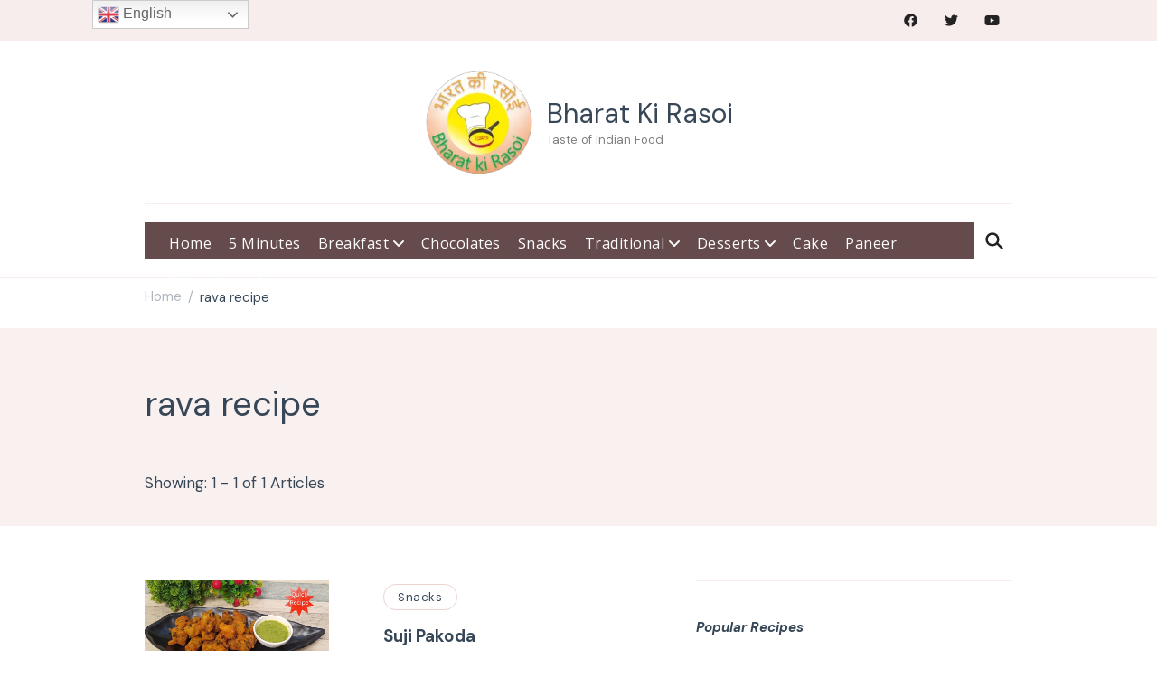

--- FILE ---
content_type: text/html; charset=UTF-8
request_url: https://bharatkirasoi.com/tag/rava-recipe/
body_size: 22784
content:
<!DOCTYPE html><html lang="en-US"><head itemscope="" itemtype="http://schema.org/WebSite"><meta charset="UTF-8"/>
<script>var __ezHttpConsent={setByCat:function(src,tagType,attributes,category,force,customSetScriptFn=null){var setScript=function(){if(force||window.ezTcfConsent[category]){if(typeof customSetScriptFn==='function'){customSetScriptFn();}else{var scriptElement=document.createElement(tagType);scriptElement.src=src;attributes.forEach(function(attr){for(var key in attr){if(attr.hasOwnProperty(key)){scriptElement.setAttribute(key,attr[key]);}}});var firstScript=document.getElementsByTagName(tagType)[0];firstScript.parentNode.insertBefore(scriptElement,firstScript);}}};if(force||(window.ezTcfConsent&&window.ezTcfConsent.loaded)){setScript();}else if(typeof getEzConsentData==="function"){getEzConsentData().then(function(ezTcfConsent){if(ezTcfConsent&&ezTcfConsent.loaded){setScript();}else{console.error("cannot get ez consent data");force=true;setScript();}});}else{force=true;setScript();console.error("getEzConsentData is not a function");}},};</script>
<script>var ezTcfConsent=window.ezTcfConsent?window.ezTcfConsent:{loaded:false,store_info:false,develop_and_improve_services:false,measure_ad_performance:false,measure_content_performance:false,select_basic_ads:false,create_ad_profile:false,select_personalized_ads:false,create_content_profile:false,select_personalized_content:false,understand_audiences:false,use_limited_data_to_select_content:false,};function getEzConsentData(){return new Promise(function(resolve){document.addEventListener("ezConsentEvent",function(event){var ezTcfConsent=event.detail.ezTcfConsent;resolve(ezTcfConsent);});});}</script>
<script>if(typeof _setEzCookies!=='function'){function _setEzCookies(ezConsentData){var cookies=window.ezCookieQueue;for(var i=0;i<cookies.length;i++){var cookie=cookies[i];if(ezConsentData&&ezConsentData.loaded&&ezConsentData[cookie.tcfCategory]){document.cookie=cookie.name+"="+cookie.value;}}}}
window.ezCookieQueue=window.ezCookieQueue||[];if(typeof addEzCookies!=='function'){function addEzCookies(arr){window.ezCookieQueue=[...window.ezCookieQueue,...arr];}}
addEzCookies([{name:"ezoab_380678",value:"mod102; Path=/; Domain=bharatkirasoi.com; Max-Age=7200",tcfCategory:"store_info",isEzoic:"true",},{name:"ezosuibasgeneris-1",value:"bc363d70-ebb6-46c4-69a9-0853d3e8fa5d; Path=/; Domain=bharatkirasoi.com; Expires=Thu, 14 Jan 2027 20:41:19 UTC; Secure; SameSite=None",tcfCategory:"understand_audiences",isEzoic:"true",}]);if(window.ezTcfConsent&&window.ezTcfConsent.loaded){_setEzCookies(window.ezTcfConsent);}else if(typeof getEzConsentData==="function"){getEzConsentData().then(function(ezTcfConsent){if(ezTcfConsent&&ezTcfConsent.loaded){_setEzCookies(window.ezTcfConsent);}else{console.error("cannot get ez consent data");_setEzCookies(window.ezTcfConsent);}});}else{console.error("getEzConsentData is not a function");_setEzCookies(window.ezTcfConsent);}</script><script type="text/javascript" data-ezscrex='false' data-cfasync='false'>window._ezaq = Object.assign({"edge_cache_status":11,"edge_response_time":854,"url":"https://bharatkirasoi.com/tag/rava-recipe/"}, typeof window._ezaq !== "undefined" ? window._ezaq : {});</script><script type="text/javascript" data-ezscrex='false' data-cfasync='false'>window._ezaq = Object.assign({"ab_test_id":"mod102"}, typeof window._ezaq !== "undefined" ? window._ezaq : {});window.__ez=window.__ez||{};window.__ez.tf={};</script><script type="text/javascript" data-ezscrex='false' data-cfasync='false'>window.ezDisableAds = true;</script>
<script data-ezscrex='false' data-cfasync='false' data-pagespeed-no-defer>var __ez=__ez||{};__ez.stms=Date.now();__ez.evt={};__ez.script={};__ez.ck=__ez.ck||{};__ez.template={};__ez.template.isOrig=true;window.__ezScriptHost="//www.ezojs.com";__ez.queue=__ez.queue||function(){var e=0,i=0,t=[],n=!1,o=[],r=[],s=!0,a=function(e,i,n,o,r,s,a){var l=arguments.length>7&&void 0!==arguments[7]?arguments[7]:window,d=this;this.name=e,this.funcName=i,this.parameters=null===n?null:w(n)?n:[n],this.isBlock=o,this.blockedBy=r,this.deleteWhenComplete=s,this.isError=!1,this.isComplete=!1,this.isInitialized=!1,this.proceedIfError=a,this.fWindow=l,this.isTimeDelay=!1,this.process=function(){f("... func = "+e),d.isInitialized=!0,d.isComplete=!0,f("... func.apply: "+e);var i=d.funcName.split("."),n=null,o=this.fWindow||window;i.length>3||(n=3===i.length?o[i[0]][i[1]][i[2]]:2===i.length?o[i[0]][i[1]]:o[d.funcName]),null!=n&&n.apply(null,this.parameters),!0===d.deleteWhenComplete&&delete t[e],!0===d.isBlock&&(f("----- F'D: "+d.name),m())}},l=function(e,i,t,n,o,r,s){var a=arguments.length>7&&void 0!==arguments[7]?arguments[7]:window,l=this;this.name=e,this.path=i,this.async=o,this.defer=r,this.isBlock=t,this.blockedBy=n,this.isInitialized=!1,this.isError=!1,this.isComplete=!1,this.proceedIfError=s,this.fWindow=a,this.isTimeDelay=!1,this.isPath=function(e){return"/"===e[0]&&"/"!==e[1]},this.getSrc=function(e){return void 0!==window.__ezScriptHost&&this.isPath(e)&&"banger.js"!==this.name?window.__ezScriptHost+e:e},this.process=function(){l.isInitialized=!0,f("... file = "+e);var i=this.fWindow?this.fWindow.document:document,t=i.createElement("script");t.src=this.getSrc(this.path),!0===o?t.async=!0:!0===r&&(t.defer=!0),t.onerror=function(){var e={url:window.location.href,name:l.name,path:l.path,user_agent:window.navigator.userAgent};"undefined"!=typeof _ezaq&&(e.pageview_id=_ezaq.page_view_id);var i=encodeURIComponent(JSON.stringify(e)),t=new XMLHttpRequest;t.open("GET","//g.ezoic.net/ezqlog?d="+i,!0),t.send(),f("----- ERR'D: "+l.name),l.isError=!0,!0===l.isBlock&&m()},t.onreadystatechange=t.onload=function(){var e=t.readyState;f("----- F'D: "+l.name),e&&!/loaded|complete/.test(e)||(l.isComplete=!0,!0===l.isBlock&&m())},i.getElementsByTagName("head")[0].appendChild(t)}},d=function(e,i){this.name=e,this.path="",this.async=!1,this.defer=!1,this.isBlock=!1,this.blockedBy=[],this.isInitialized=!0,this.isError=!1,this.isComplete=i,this.proceedIfError=!1,this.isTimeDelay=!1,this.process=function(){}};function c(e,i,n,s,a,d,c,u,f){var m=new l(e,i,n,s,a,d,c,f);!0===u?o[e]=m:r[e]=m,t[e]=m,h(m)}function h(e){!0!==u(e)&&0!=s&&e.process()}function u(e){if(!0===e.isTimeDelay&&!1===n)return f(e.name+" blocked = TIME DELAY!"),!0;if(w(e.blockedBy))for(var i=0;i<e.blockedBy.length;i++){var o=e.blockedBy[i];if(!1===t.hasOwnProperty(o))return f(e.name+" blocked = "+o),!0;if(!0===e.proceedIfError&&!0===t[o].isError)return!1;if(!1===t[o].isComplete)return f(e.name+" blocked = "+o),!0}return!1}function f(e){var i=window.location.href,t=new RegExp("[?&]ezq=([^&#]*)","i").exec(i);"1"===(t?t[1]:null)&&console.debug(e)}function m(){++e>200||(f("let's go"),p(o),p(r))}function p(e){for(var i in e)if(!1!==e.hasOwnProperty(i)){var t=e[i];!0===t.isComplete||u(t)||!0===t.isInitialized||!0===t.isError?!0===t.isError?f(t.name+": error"):!0===t.isComplete?f(t.name+": complete already"):!0===t.isInitialized&&f(t.name+": initialized already"):t.process()}}function w(e){return"[object Array]"==Object.prototype.toString.call(e)}return window.addEventListener("load",(function(){setTimeout((function(){n=!0,f("TDELAY -----"),m()}),5e3)}),!1),{addFile:c,addFileOnce:function(e,i,n,o,r,s,a,l,d){t[e]||c(e,i,n,o,r,s,a,l,d)},addDelayFile:function(e,i){var n=new l(e,i,!1,[],!1,!1,!0);n.isTimeDelay=!0,f(e+" ...  FILE! TDELAY"),r[e]=n,t[e]=n,h(n)},addFunc:function(e,n,s,l,d,c,u,f,m,p){!0===c&&(e=e+"_"+i++);var w=new a(e,n,s,l,d,u,f,p);!0===m?o[e]=w:r[e]=w,t[e]=w,h(w)},addDelayFunc:function(e,i,n){var o=new a(e,i,n,!1,[],!0,!0);o.isTimeDelay=!0,f(e+" ...  FUNCTION! TDELAY"),r[e]=o,t[e]=o,h(o)},items:t,processAll:m,setallowLoad:function(e){s=e},markLoaded:function(e){if(e&&0!==e.length){if(e in t){var i=t[e];!0===i.isComplete?f(i.name+" "+e+": error loaded duplicate"):(i.isComplete=!0,i.isInitialized=!0)}else t[e]=new d(e,!0);f("markLoaded dummyfile: "+t[e].name)}},logWhatsBlocked:function(){for(var e in t)!1!==t.hasOwnProperty(e)&&u(t[e])}}}();__ez.evt.add=function(e,t,n){e.addEventListener?e.addEventListener(t,n,!1):e.attachEvent?e.attachEvent("on"+t,n):e["on"+t]=n()},__ez.evt.remove=function(e,t,n){e.removeEventListener?e.removeEventListener(t,n,!1):e.detachEvent?e.detachEvent("on"+t,n):delete e["on"+t]};__ez.script.add=function(e){var t=document.createElement("script");t.src=e,t.async=!0,t.type="text/javascript",document.getElementsByTagName("head")[0].appendChild(t)};__ez.dot=__ez.dot||{};__ez.queue.addFileOnce('/detroitchicago/boise.js', '/detroitchicago/boise.js?gcb=195-1&cb=5', true, [], true, false, true, false);__ez.queue.addFileOnce('/parsonsmaize/abilene.js', '/parsonsmaize/abilene.js?gcb=195-1&cb=b20dfef28c', true, [], true, false, true, false);__ez.queue.addFileOnce('/parsonsmaize/mulvane.js', '/parsonsmaize/mulvane.js?gcb=195-1&cb=e75e48eec0', true, ['/parsonsmaize/abilene.js'], true, false, true, false);__ez.queue.addFileOnce('/detroitchicago/birmingham.js', '/detroitchicago/birmingham.js?gcb=195-1&cb=539c47377c', true, ['/parsonsmaize/abilene.js'], true, false, true, false);</script>
<script data-ezscrex="false" type="text/javascript" data-cfasync="false">window._ezaq = Object.assign({"ad_cache_level":0,"adpicker_placement_cnt":0,"ai_placeholder_cache_level":0,"ai_placeholder_placement_cnt":-1,"domain":"bharatkirasoi.com","domain_id":380678,"ezcache_level":1,"ezcache_skip_code":3,"has_bad_image":0,"has_bad_words":0,"is_sitespeed":0,"lt_cache_level":0,"response_size":114573,"response_size_orig":108766,"response_time_orig":859,"template_id":120,"url":"https://bharatkirasoi.com/tag/rava-recipe/","word_count":0,"worst_bad_word_level":0}, typeof window._ezaq !== "undefined" ? window._ezaq : {});__ez.queue.markLoaded('ezaqBaseReady');</script>
<script type='text/javascript' data-ezscrex='false' data-cfasync='false'>
window.ezAnalyticsStatic = true;

function analyticsAddScript(script) {
	var ezDynamic = document.createElement('script');
	ezDynamic.type = 'text/javascript';
	ezDynamic.innerHTML = script;
	document.head.appendChild(ezDynamic);
}
function getCookiesWithPrefix() {
    var allCookies = document.cookie.split(';');
    var cookiesWithPrefix = {};

    for (var i = 0; i < allCookies.length; i++) {
        var cookie = allCookies[i].trim();

        for (var j = 0; j < arguments.length; j++) {
            var prefix = arguments[j];
            if (cookie.indexOf(prefix) === 0) {
                var cookieParts = cookie.split('=');
                var cookieName = cookieParts[0];
                var cookieValue = cookieParts.slice(1).join('=');
                cookiesWithPrefix[cookieName] = decodeURIComponent(cookieValue);
                break; // Once matched, no need to check other prefixes
            }
        }
    }

    return cookiesWithPrefix;
}
function productAnalytics() {
	var d = {"pr":[6],"omd5":"9b3b93c7e8c6c337e7274466f85bc077","nar":"risk score"};
	d.u = _ezaq.url;
	d.p = _ezaq.page_view_id;
	d.v = _ezaq.visit_uuid;
	d.ab = _ezaq.ab_test_id;
	d.e = JSON.stringify(_ezaq);
	d.ref = document.referrer;
	d.c = getCookiesWithPrefix('active_template', 'ez', 'lp_');
	if(typeof ez_utmParams !== 'undefined') {
		d.utm = ez_utmParams;
	}

	var dataText = JSON.stringify(d);
	var xhr = new XMLHttpRequest();
	xhr.open('POST','/ezais/analytics?cb=1', true);
	xhr.onload = function () {
		if (xhr.status!=200) {
            return;
		}

        if(document.readyState !== 'loading') {
            analyticsAddScript(xhr.response);
            return;
        }

        var eventFunc = function() {
            if(document.readyState === 'loading') {
                return;
            }
            document.removeEventListener('readystatechange', eventFunc, false);
            analyticsAddScript(xhr.response);
        };

        document.addEventListener('readystatechange', eventFunc, false);
	};
	xhr.setRequestHeader('Content-Type','text/plain');
	xhr.send(dataText);
}
__ez.queue.addFunc("productAnalytics", "productAnalytics", null, true, ['ezaqBaseReady'], false, false, false, true);
</script><base href="https://bharatkirasoi.com/tag/rava-recipe/"/>

<meta name="viewport" content="width=device-width, initial-scale=1"/>
<link rel="profile" href="http://gmpg.org/xfn/11"/>
<meta name="robots" content="index, follow, max-image-preview:large, max-snippet:-1, max-video-preview:-1"/>
<!-- This site is optimized with the Yoast SEO plugin v23.6 - https://yoast.com/wordpress/plugins/seo/ -->
<title>rava recipe Archives - Bharat Ki Rasoi</title>
<link rel="canonical" href="https://bharatkirasoi.com/tag/rava-recipe/"/>
<meta property="og:locale" content="en_US"/>
<meta property="og:type" content="article"/>
<meta property="og:title" content="rava recipe Archives - Bharat Ki Rasoi"/>
<meta property="og:url" content="https://bharatkirasoi.com/tag/rava-recipe/"/>
<meta property="og:site_name" content="Bharat Ki Rasoi"/>
<meta property="og:image" content="https://bharatkirasoi.com/wp-content/uploads/2022/08/cropped-logo_transparent.png"/>
<meta property="og:image:width" content="512"/>
<meta property="og:image:height" content="512"/>
<meta property="og:image:type" content="image/png"/>
<meta name="twitter:card" content="summary_large_image"/>
<meta name="twitter:site" content="@bharatkirasoi"/>
<script type="application/ld+json" class="yoast-schema-graph">{"@context":"https://schema.org","@graph":[{"@type":"CollectionPage","@id":"https://bharatkirasoi.com/tag/rava-recipe/","url":"https://bharatkirasoi.com/tag/rava-recipe/","name":"rava recipe Archives - Bharat Ki Rasoi","isPartOf":{"@id":"https://bharatkirasoi.com/#website"},"primaryImageOfPage":{"@id":"https://bharatkirasoi.com/tag/rava-recipe/#primaryimage"},"image":{"@id":"https://bharatkirasoi.com/tag/rava-recipe/#primaryimage"},"thumbnailUrl":"https://bharatkirasoi.com/wp-content/uploads/2022/09/सूजी-पकौड़ा.jpg","breadcrumb":{"@id":"https://bharatkirasoi.com/tag/rava-recipe/#breadcrumb"},"inLanguage":"en-US"},{"@type":"ImageObject","inLanguage":"en-US","@id":"https://bharatkirasoi.com/tag/rava-recipe/#primaryimage","url":"https://bharatkirasoi.com/wp-content/uploads/2022/09/सूजी-पकौड़ा.jpg","contentUrl":"https://bharatkirasoi.com/wp-content/uploads/2022/09/सूजी-पकौड़ा.jpg","width":780,"height":439,"caption":"Suji Pakoda"},{"@type":"BreadcrumbList","@id":"https://bharatkirasoi.com/tag/rava-recipe/#breadcrumb","itemListElement":[{"@type":"ListItem","position":1,"name":"Home","item":"https://bharatkirasoi.com/"},{"@type":"ListItem","position":2,"name":"rava recipe"}]},{"@type":"WebSite","@id":"https://bharatkirasoi.com/#website","url":"https://bharatkirasoi.com/","name":"Bharat Ki Rasoi","description":"Taste of Indian Food","publisher":{"@id":"https://bharatkirasoi.com/#/schema/person/12396ad47bf2c8a713a39699a5e66a72"},"potentialAction":[{"@type":"SearchAction","target":{"@type":"EntryPoint","urlTemplate":"https://bharatkirasoi.com/?s={search_term_string}"},"query-input":{"@type":"PropertyValueSpecification","valueRequired":true,"valueName":"search_term_string"}}],"inLanguage":"en-US"},{"@type":["Person","Organization"],"@id":"https://bharatkirasoi.com/#/schema/person/12396ad47bf2c8a713a39699a5e66a72","name":"Bharat Ki Rasoi","image":{"@type":"ImageObject","inLanguage":"en-US","@id":"https://bharatkirasoi.com/#/schema/person/image/","url":"https://bharatkirasoi.com/wp-content/uploads/2022/08/logo_transparent.png","contentUrl":"https://bharatkirasoi.com/wp-content/uploads/2022/08/logo_transparent.png","width":152,"height":152,"caption":"Bharat Ki Rasoi"},"logo":{"@id":"https://bharatkirasoi.com/#/schema/person/image/"},"sameAs":["https://bharatkirasoi.com","https://www.facebook.com/bharatkirasoi","https://x.com/https://www.twitter.com/bharatkirasoi","https://www.youtube.com/bharatkirasoi"]}]}</script>
<!-- / Yoast SEO plugin. -->
<link rel="dns-prefetch" href="//fonts.googleapis.com"/>
<!-- <link rel='stylesheet' id='wp-block-library-css' href='//bharatkirasoi.com/wp-includes/css/dist/block-library/style.min.css?ver=301cd4685b6ae3da60c95b12e0d634a5' type='text/css' media='all' /> -->
<link rel="stylesheet" type="text/css" href="//bharatkirasoi.com/wp-content/cache/wpfc-minified/8hzaakk6/1wn0x.css" media="all"/>
<style id="wp-block-library-theme-inline-css" type="text/css">
.wp-block-audio :where(figcaption){color:#555;font-size:13px;text-align:center}.is-dark-theme .wp-block-audio :where(figcaption){color:#ffffffa6}.wp-block-audio{margin:0 0 1em}.wp-block-code{border:1px solid #ccc;border-radius:4px;font-family:Menlo,Consolas,monaco,monospace;padding:.8em 1em}.wp-block-embed :where(figcaption){color:#555;font-size:13px;text-align:center}.is-dark-theme .wp-block-embed :where(figcaption){color:#ffffffa6}.wp-block-embed{margin:0 0 1em}.blocks-gallery-caption{color:#555;font-size:13px;text-align:center}.is-dark-theme .blocks-gallery-caption{color:#ffffffa6}:root :where(.wp-block-image figcaption){color:#555;font-size:13px;text-align:center}.is-dark-theme :root :where(.wp-block-image figcaption){color:#ffffffa6}.wp-block-image{margin:0 0 1em}.wp-block-pullquote{border-bottom:4px solid;border-top:4px solid;color:currentColor;margin-bottom:1.75em}.wp-block-pullquote cite,.wp-block-pullquote footer,.wp-block-pullquote__citation{color:currentColor;font-size:.8125em;font-style:normal;text-transform:uppercase}.wp-block-quote{border-left:.25em solid;margin:0 0 1.75em;padding-left:1em}.wp-block-quote cite,.wp-block-quote footer{color:currentColor;font-size:.8125em;font-style:normal;position:relative}.wp-block-quote.has-text-align-right{border-left:none;border-right:.25em solid;padding-left:0;padding-right:1em}.wp-block-quote.has-text-align-center{border:none;padding-left:0}.wp-block-quote.is-large,.wp-block-quote.is-style-large,.wp-block-quote.is-style-plain{border:none}.wp-block-search .wp-block-search__label{font-weight:700}.wp-block-search__button{border:1px solid #ccc;padding:.375em .625em}:where(.wp-block-group.has-background){padding:1.25em 2.375em}.wp-block-separator.has-css-opacity{opacity:.4}.wp-block-separator{border:none;border-bottom:2px solid;margin-left:auto;margin-right:auto}.wp-block-separator.has-alpha-channel-opacity{opacity:1}.wp-block-separator:not(.is-style-wide):not(.is-style-dots){width:100px}.wp-block-separator.has-background:not(.is-style-dots){border-bottom:none;height:1px}.wp-block-separator.has-background:not(.is-style-wide):not(.is-style-dots){height:2px}.wp-block-table{margin:0 0 1em}.wp-block-table td,.wp-block-table th{word-break:normal}.wp-block-table :where(figcaption){color:#555;font-size:13px;text-align:center}.is-dark-theme .wp-block-table :where(figcaption){color:#ffffffa6}.wp-block-video :where(figcaption){color:#555;font-size:13px;text-align:center}.is-dark-theme .wp-block-video :where(figcaption){color:#ffffffa6}.wp-block-video{margin:0 0 1em}:root :where(.wp-block-template-part.has-background){margin-bottom:0;margin-top:0;padding:1.25em 2.375em}
</style>
<style id="classic-theme-styles-inline-css" type="text/css">
/*! This file is auto-generated */
.wp-block-button__link{color:#fff;background-color:#32373c;border-radius:9999px;box-shadow:none;text-decoration:none;padding:calc(.667em + 2px) calc(1.333em + 2px);font-size:1.125em}.wp-block-file__button{background:#32373c;color:#fff;text-decoration:none}
</style>
<style id="global-styles-inline-css" type="text/css">
:root{--wp--preset--aspect-ratio--square: 1;--wp--preset--aspect-ratio--4-3: 4/3;--wp--preset--aspect-ratio--3-4: 3/4;--wp--preset--aspect-ratio--3-2: 3/2;--wp--preset--aspect-ratio--2-3: 2/3;--wp--preset--aspect-ratio--16-9: 16/9;--wp--preset--aspect-ratio--9-16: 9/16;--wp--preset--color--black: #000000;--wp--preset--color--cyan-bluish-gray: #abb8c3;--wp--preset--color--white: #ffffff;--wp--preset--color--pale-pink: #f78da7;--wp--preset--color--vivid-red: #cf2e2e;--wp--preset--color--luminous-vivid-orange: #ff6900;--wp--preset--color--luminous-vivid-amber: #fcb900;--wp--preset--color--light-green-cyan: #7bdcb5;--wp--preset--color--vivid-green-cyan: #00d084;--wp--preset--color--pale-cyan-blue: #8ed1fc;--wp--preset--color--vivid-cyan-blue: #0693e3;--wp--preset--color--vivid-purple: #9b51e0;--wp--preset--gradient--vivid-cyan-blue-to-vivid-purple: linear-gradient(135deg,rgba(6,147,227,1) 0%,rgb(155,81,224) 100%);--wp--preset--gradient--light-green-cyan-to-vivid-green-cyan: linear-gradient(135deg,rgb(122,220,180) 0%,rgb(0,208,130) 100%);--wp--preset--gradient--luminous-vivid-amber-to-luminous-vivid-orange: linear-gradient(135deg,rgba(252,185,0,1) 0%,rgba(255,105,0,1) 100%);--wp--preset--gradient--luminous-vivid-orange-to-vivid-red: linear-gradient(135deg,rgba(255,105,0,1) 0%,rgb(207,46,46) 100%);--wp--preset--gradient--very-light-gray-to-cyan-bluish-gray: linear-gradient(135deg,rgb(238,238,238) 0%,rgb(169,184,195) 100%);--wp--preset--gradient--cool-to-warm-spectrum: linear-gradient(135deg,rgb(74,234,220) 0%,rgb(151,120,209) 20%,rgb(207,42,186) 40%,rgb(238,44,130) 60%,rgb(251,105,98) 80%,rgb(254,248,76) 100%);--wp--preset--gradient--blush-light-purple: linear-gradient(135deg,rgb(255,206,236) 0%,rgb(152,150,240) 100%);--wp--preset--gradient--blush-bordeaux: linear-gradient(135deg,rgb(254,205,165) 0%,rgb(254,45,45) 50%,rgb(107,0,62) 100%);--wp--preset--gradient--luminous-dusk: linear-gradient(135deg,rgb(255,203,112) 0%,rgb(199,81,192) 50%,rgb(65,88,208) 100%);--wp--preset--gradient--pale-ocean: linear-gradient(135deg,rgb(255,245,203) 0%,rgb(182,227,212) 50%,rgb(51,167,181) 100%);--wp--preset--gradient--electric-grass: linear-gradient(135deg,rgb(202,248,128) 0%,rgb(113,206,126) 100%);--wp--preset--gradient--midnight: linear-gradient(135deg,rgb(2,3,129) 0%,rgb(40,116,252) 100%);--wp--preset--font-size--small: 13px;--wp--preset--font-size--medium: 20px;--wp--preset--font-size--large: 36px;--wp--preset--font-size--x-large: 42px;--wp--preset--spacing--20: 0.44rem;--wp--preset--spacing--30: 0.67rem;--wp--preset--spacing--40: 1rem;--wp--preset--spacing--50: 1.5rem;--wp--preset--spacing--60: 2.25rem;--wp--preset--spacing--70: 3.38rem;--wp--preset--spacing--80: 5.06rem;--wp--preset--shadow--natural: 6px 6px 9px rgba(0, 0, 0, 0.2);--wp--preset--shadow--deep: 12px 12px 50px rgba(0, 0, 0, 0.4);--wp--preset--shadow--sharp: 6px 6px 0px rgba(0, 0, 0, 0.2);--wp--preset--shadow--outlined: 6px 6px 0px -3px rgba(255, 255, 255, 1), 6px 6px rgba(0, 0, 0, 1);--wp--preset--shadow--crisp: 6px 6px 0px rgba(0, 0, 0, 1);}:where(.is-layout-flex){gap: 0.5em;}:where(.is-layout-grid){gap: 0.5em;}body .is-layout-flex{display: flex;}.is-layout-flex{flex-wrap: wrap;align-items: center;}.is-layout-flex > :is(*, div){margin: 0;}body .is-layout-grid{display: grid;}.is-layout-grid > :is(*, div){margin: 0;}:where(.wp-block-columns.is-layout-flex){gap: 2em;}:where(.wp-block-columns.is-layout-grid){gap: 2em;}:where(.wp-block-post-template.is-layout-flex){gap: 1.25em;}:where(.wp-block-post-template.is-layout-grid){gap: 1.25em;}.has-black-color{color: var(--wp--preset--color--black) !important;}.has-cyan-bluish-gray-color{color: var(--wp--preset--color--cyan-bluish-gray) !important;}.has-white-color{color: var(--wp--preset--color--white) !important;}.has-pale-pink-color{color: var(--wp--preset--color--pale-pink) !important;}.has-vivid-red-color{color: var(--wp--preset--color--vivid-red) !important;}.has-luminous-vivid-orange-color{color: var(--wp--preset--color--luminous-vivid-orange) !important;}.has-luminous-vivid-amber-color{color: var(--wp--preset--color--luminous-vivid-amber) !important;}.has-light-green-cyan-color{color: var(--wp--preset--color--light-green-cyan) !important;}.has-vivid-green-cyan-color{color: var(--wp--preset--color--vivid-green-cyan) !important;}.has-pale-cyan-blue-color{color: var(--wp--preset--color--pale-cyan-blue) !important;}.has-vivid-cyan-blue-color{color: var(--wp--preset--color--vivid-cyan-blue) !important;}.has-vivid-purple-color{color: var(--wp--preset--color--vivid-purple) !important;}.has-black-background-color{background-color: var(--wp--preset--color--black) !important;}.has-cyan-bluish-gray-background-color{background-color: var(--wp--preset--color--cyan-bluish-gray) !important;}.has-white-background-color{background-color: var(--wp--preset--color--white) !important;}.has-pale-pink-background-color{background-color: var(--wp--preset--color--pale-pink) !important;}.has-vivid-red-background-color{background-color: var(--wp--preset--color--vivid-red) !important;}.has-luminous-vivid-orange-background-color{background-color: var(--wp--preset--color--luminous-vivid-orange) !important;}.has-luminous-vivid-amber-background-color{background-color: var(--wp--preset--color--luminous-vivid-amber) !important;}.has-light-green-cyan-background-color{background-color: var(--wp--preset--color--light-green-cyan) !important;}.has-vivid-green-cyan-background-color{background-color: var(--wp--preset--color--vivid-green-cyan) !important;}.has-pale-cyan-blue-background-color{background-color: var(--wp--preset--color--pale-cyan-blue) !important;}.has-vivid-cyan-blue-background-color{background-color: var(--wp--preset--color--vivid-cyan-blue) !important;}.has-vivid-purple-background-color{background-color: var(--wp--preset--color--vivid-purple) !important;}.has-black-border-color{border-color: var(--wp--preset--color--black) !important;}.has-cyan-bluish-gray-border-color{border-color: var(--wp--preset--color--cyan-bluish-gray) !important;}.has-white-border-color{border-color: var(--wp--preset--color--white) !important;}.has-pale-pink-border-color{border-color: var(--wp--preset--color--pale-pink) !important;}.has-vivid-red-border-color{border-color: var(--wp--preset--color--vivid-red) !important;}.has-luminous-vivid-orange-border-color{border-color: var(--wp--preset--color--luminous-vivid-orange) !important;}.has-luminous-vivid-amber-border-color{border-color: var(--wp--preset--color--luminous-vivid-amber) !important;}.has-light-green-cyan-border-color{border-color: var(--wp--preset--color--light-green-cyan) !important;}.has-vivid-green-cyan-border-color{border-color: var(--wp--preset--color--vivid-green-cyan) !important;}.has-pale-cyan-blue-border-color{border-color: var(--wp--preset--color--pale-cyan-blue) !important;}.has-vivid-cyan-blue-border-color{border-color: var(--wp--preset--color--vivid-cyan-blue) !important;}.has-vivid-purple-border-color{border-color: var(--wp--preset--color--vivid-purple) !important;}.has-vivid-cyan-blue-to-vivid-purple-gradient-background{background: var(--wp--preset--gradient--vivid-cyan-blue-to-vivid-purple) !important;}.has-light-green-cyan-to-vivid-green-cyan-gradient-background{background: var(--wp--preset--gradient--light-green-cyan-to-vivid-green-cyan) !important;}.has-luminous-vivid-amber-to-luminous-vivid-orange-gradient-background{background: var(--wp--preset--gradient--luminous-vivid-amber-to-luminous-vivid-orange) !important;}.has-luminous-vivid-orange-to-vivid-red-gradient-background{background: var(--wp--preset--gradient--luminous-vivid-orange-to-vivid-red) !important;}.has-very-light-gray-to-cyan-bluish-gray-gradient-background{background: var(--wp--preset--gradient--very-light-gray-to-cyan-bluish-gray) !important;}.has-cool-to-warm-spectrum-gradient-background{background: var(--wp--preset--gradient--cool-to-warm-spectrum) !important;}.has-blush-light-purple-gradient-background{background: var(--wp--preset--gradient--blush-light-purple) !important;}.has-blush-bordeaux-gradient-background{background: var(--wp--preset--gradient--blush-bordeaux) !important;}.has-luminous-dusk-gradient-background{background: var(--wp--preset--gradient--luminous-dusk) !important;}.has-pale-ocean-gradient-background{background: var(--wp--preset--gradient--pale-ocean) !important;}.has-electric-grass-gradient-background{background: var(--wp--preset--gradient--electric-grass) !important;}.has-midnight-gradient-background{background: var(--wp--preset--gradient--midnight) !important;}.has-small-font-size{font-size: var(--wp--preset--font-size--small) !important;}.has-medium-font-size{font-size: var(--wp--preset--font-size--medium) !important;}.has-large-font-size{font-size: var(--wp--preset--font-size--large) !important;}.has-x-large-font-size{font-size: var(--wp--preset--font-size--x-large) !important;}
:where(.wp-block-post-template.is-layout-flex){gap: 1.25em;}:where(.wp-block-post-template.is-layout-grid){gap: 1.25em;}
:where(.wp-block-columns.is-layout-flex){gap: 2em;}:where(.wp-block-columns.is-layout-grid){gap: 2em;}
:root :where(.wp-block-pullquote){font-size: 1.5em;line-height: 1.6;}
</style>
<!-- <link rel='stylesheet' id='blossomthemes-toolkit-css' href='//bharatkirasoi.com/wp-content/plugins/blossomthemes-toolkit/public/css/blossomthemes-toolkit-public.min.css?ver=2.2.6' type='text/css' media='all' /> -->
<!-- <link rel='stylesheet' id='delicious-recipes-single-css' href='//bharatkirasoi.com/wp-content/plugins/delicious-recipes/assets/public/css/min/delicious-recipes-public.min.css?ver=1.7.3' type='text/css' media='all' /> -->
<!-- <link rel='stylesheet' id='delicious-recipe-styles-css' href='//bharatkirasoi.com/wp-content/plugins/delicious-recipes/assets/build/publicCSS.css?ver=1.7.3' type='text/css' media='all' /> -->
<!-- <link rel='stylesheet' id='dashicons-css' href='//bharatkirasoi.com/wp-includes/css/dashicons.min.css?ver=301cd4685b6ae3da60c95b12e0d634a5' type='text/css' media='all' /> -->
<!-- <link rel='stylesheet' id='wpmm_fontawesome_css-css' href='//bharatkirasoi.com/wp-content/plugins/wp-megamenu/assets/font-awesome-4.7.0/css/font-awesome.min.css?ver=4.7.0' type='text/css' media='all' /> -->
<!-- <link rel='stylesheet' id='wpmm_icofont_css-css' href='//bharatkirasoi.com/wp-content/plugins/wp-megamenu/assets/icofont/icofont.min.css?ver=1.0.1' type='text/css' media='all' /> -->
<!-- <link rel='stylesheet' id='wpmm_css-css' href='//bharatkirasoi.com/wp-content/plugins/wp-megamenu/assets/css/wpmm.css?ver=1.4.2' type='text/css' media='all' /> -->
<!-- <link rel='stylesheet' id='wp_megamenu_generated_css-css' href='//bharatkirasoi.com/wp-content/uploads/wp-megamenu/wp-megamenu.css?ver=1.4.2' type='text/css' media='all' /> -->
<!-- <link rel='stylesheet' id='featuresbox_css-css' href='//bharatkirasoi.com/wp-content/plugins/wp-megamenu/addons/wpmm-featuresbox/wpmm-featuresbox.css?ver=1' type='text/css' media='all' /> -->
<!-- <link rel='stylesheet' id='postgrid_css-css' href='//bharatkirasoi.com/wp-content/plugins/wp-megamenu/addons/wpmm-gridpost/wpmm-gridpost.css?ver=1' type='text/css' media='all' /> -->
<!-- <link rel='stylesheet' id='cookery-lite-css' href='//bharatkirasoi.com/wp-content/themes/cookery-lite/style.css?ver=301cd4685b6ae3da60c95b12e0d634a5' type='text/css' media='all' /> -->
<!-- <link rel='stylesheet' id='spicy-recipe-css' href='//bharatkirasoi.com/wp-content/themes/spicy-recipe/style.css?ver=1.0.2' type='text/css' media='all' /> -->
<link rel="stylesheet" type="text/css" href="//bharatkirasoi.com/wp-content/cache/wpfc-minified/9jnar3k7/1wn0w.css" media="all"/>
<link rel="stylesheet" id="cookery-lite-google-fonts-css" href="//fonts.googleapis.com/css?family=DM+Sans%3Aregular%2Citalic%2C500%2C500italic%2C700%2C700italic%7CDM+Sans%3Aregular" type="text/css" media="all"/>
<!-- <link rel='stylesheet' id='owl-carousel-css' href='//bharatkirasoi.com/wp-content/themes/cookery-lite/css/owl.carousel.min.css?ver=2.3.4' type='text/css' media='all' /> -->
<!-- <link rel='stylesheet' id='animate-css' href='//bharatkirasoi.com/wp-content/themes/cookery-lite/css/animate.min.css?ver=3.5.2' type='text/css' media='all' /> -->
<!-- <link rel='stylesheet' id='cookery-lite-gutenberg-css' href='//bharatkirasoi.com/wp-content/themes/cookery-lite/css/gutenberg.min.css?ver=1.0.2' type='text/css' media='all' /> -->
<link rel="stylesheet" type="text/css" href="//bharatkirasoi.com/wp-content/cache/wpfc-minified/d7s5zxfo/1wn0w.css" media="all"/>
<link rel="stylesheet" id="open-sans-css" href="//fonts.googleapis.com/css?family=Open+Sans%3A300italic%2C400italic%2C600italic%2C300%2C400%2C600&amp;subset=latin%2Clatin-ext&amp;display=fallback&amp;ver=301cd4685b6ae3da60c95b12e0d634a5" type="text/css" media="all"/>
<link rel="stylesheet" id="poppins-css" href="//fonts.googleapis.com/css?family=Poppins%3A100%2C100italic%2C200%2C200italic%2C300%2C300italic%2Cregular%2Citalic%2C500%2C500italic%2C600%2C600italic%2C700%2C700italic%2C800%2C800italic%2C900%2C900italic&amp;ver=1.4.2" type="text/css" media="all"/>
<script src="//bharatkirasoi.com/wp-content/cache/wpfc-minified/l23c09ue/1wn18.js" type="text/javascript"></script>
<!-- <script type="text/javascript" src="//bharatkirasoi.com/wp-includes/js/jquery/jquery.min.js?ver=3.7.1" id="jquery-core-js"></script> -->
<!-- <script type="text/javascript" src="//bharatkirasoi.com/wp-content/plugins/wp-megamenu/addons/wpmm-featuresbox/wpmm-featuresbox.js?ver=1" id="featuresbox-style-js"></script> -->
<script type="text/javascript" id="postgrid-style-js-extra">
/* <![CDATA[ */
var postgrid_ajax_load = {"ajax_url":"https:\/\/bharatkirasoi.com\/wp-admin\/admin-ajax.php","redirecturl":"https:\/\/bharatkirasoi.com\/"};
/* ]]> */
</script>
<script src="//bharatkirasoi.com/wp-content/cache/wpfc-minified/oxqcmpu/1wn0x.js" type="text/javascript"></script>
<!-- <script type="text/javascript" src="//bharatkirasoi.com/wp-content/plugins/wp-megamenu/addons/wpmm-gridpost/wpmm-gridpost.js?ver=1" id="postgrid-style-js"></script> -->
<link rel="https://api.w.org/" href="https://bharatkirasoi.com/wp-json/"/><link rel="alternate" title="JSON" type="application/json" href="https://bharatkirasoi.com/wp-json/wp/v2/tags/536"/><link rel="preload" href="https://bharatkirasoi.com/wp-content/uploads/2022/09/सूजी-पकौड़ा.jpg" as="image"/><style>.wp-megamenu-wrap &gt; ul.wp-megamenu &gt; li.wpmm_mega_menu &gt; .wpmm-strees-row-container 
&gt; ul.wp-megamenu-sub-menu { width: 100% !important;}.wp-megamenu &gt; li.wp-megamenu-item-637.wpmm-item-fixed-width  &gt; ul.wp-megamenu-sub-menu { width: 100% !important;}.wpmm-nav-wrap ul.wp-megamenu&gt;li ul.wp-megamenu-sub-menu #wp-megamenu-item-637&gt;a { }.wpmm-nav-wrap .wp-megamenu&gt;li&gt;ul.wp-megamenu-sub-menu li#wp-megamenu-item-637&gt;a { }li#wp-megamenu-item-637&gt; ul ul ul&gt; li { width: 100%; display: inline-block;} li#wp-megamenu-item-637 a { }#wp-megamenu-item-637&gt; .wp-megamenu-sub-menu { }.wp-megamenu-wrap &gt; ul.wp-megamenu &gt; li.wpmm_mega_menu &gt; .wpmm-strees-row-container 
&gt; ul.wp-megamenu-sub-menu { width: 100% !important;}.wp-megamenu &gt; li.wp-megamenu-item-133.wpmm-item-fixed-width  &gt; ul.wp-megamenu-sub-menu { width: 100% !important;}.wpmm-nav-wrap ul.wp-megamenu&gt;li ul.wp-megamenu-sub-menu #wp-megamenu-item-133&gt;a { }.wpmm-nav-wrap .wp-megamenu&gt;li&gt;ul.wp-megamenu-sub-menu li#wp-megamenu-item-133&gt;a { }li#wp-megamenu-item-133&gt; ul ul ul&gt; li { width: 100%; display: inline-block;} li#wp-megamenu-item-133 a { }#wp-megamenu-item-133&gt; .wp-megamenu-sub-menu { }.wp-megamenu-wrap &gt; ul.wp-megamenu &gt; li.wpmm_mega_menu &gt; .wpmm-strees-row-container 
&gt; ul.wp-megamenu-sub-menu { width: 100% !important;}.wp-megamenu &gt; li.wp-megamenu-item-131.wpmm-item-fixed-width  &gt; ul.wp-megamenu-sub-menu { width: 100% !important;}.wpmm-nav-wrap ul.wp-megamenu&gt;li ul.wp-megamenu-sub-menu #wp-megamenu-item-131&gt;a { }.wpmm-nav-wrap .wp-megamenu&gt;li&gt;ul.wp-megamenu-sub-menu li#wp-megamenu-item-131&gt;a { }li#wp-megamenu-item-131&gt; ul ul ul&gt; li { width: 100%; display: inline-block;} li#wp-megamenu-item-131 a { }#wp-megamenu-item-131&gt; .wp-megamenu-sub-menu { }.wp-megamenu-wrap &gt; ul.wp-megamenu &gt; li.wpmm_mega_menu &gt; .wpmm-strees-row-container 
&gt; ul.wp-megamenu-sub-menu { width: 100% !important;}.wp-megamenu &gt; li.wp-megamenu-item-132.wpmm-item-fixed-width  &gt; ul.wp-megamenu-sub-menu { width: 100% !important;}.wpmm-nav-wrap ul.wp-megamenu&gt;li ul.wp-megamenu-sub-menu #wp-megamenu-item-132&gt;a { }.wpmm-nav-wrap .wp-megamenu&gt;li&gt;ul.wp-megamenu-sub-menu li#wp-megamenu-item-132&gt;a { }li#wp-megamenu-item-132&gt; ul ul ul&gt; li { width: 100%; display: inline-block;} li#wp-megamenu-item-132 a { }#wp-megamenu-item-132&gt; .wp-megamenu-sub-menu { }.wp-megamenu-wrap &gt; ul.wp-megamenu &gt; li.wpmm_mega_menu &gt; .wpmm-strees-row-container 
&gt; ul.wp-megamenu-sub-menu { width: 100% !important;}.wp-megamenu &gt; li.wp-megamenu-item-55.wpmm-item-fixed-width  &gt; ul.wp-megamenu-sub-menu { width: 100% !important;}.wpmm-nav-wrap ul.wp-megamenu&gt;li ul.wp-megamenu-sub-menu #wp-megamenu-item-55&gt;a { }.wpmm-nav-wrap .wp-megamenu&gt;li&gt;ul.wp-megamenu-sub-menu li#wp-megamenu-item-55&gt;a { }li#wp-megamenu-item-55&gt; ul ul ul&gt; li { width: 100%; display: inline-block;} li#wp-megamenu-item-55 a { }#wp-megamenu-item-55&gt; .wp-megamenu-sub-menu { }.wp-megamenu-wrap &gt; ul.wp-megamenu &gt; li.wpmm_mega_menu &gt; .wpmm-strees-row-container 
&gt; ul.wp-megamenu-sub-menu { width: 100% !important;}.wp-megamenu &gt; li.wp-megamenu-item-391.wpmm-item-fixed-width  &gt; ul.wp-megamenu-sub-menu { width: 100% !important;}.wpmm-nav-wrap ul.wp-megamenu&gt;li ul.wp-megamenu-sub-menu #wp-megamenu-item-391&gt;a { }.wpmm-nav-wrap .wp-megamenu&gt;li&gt;ul.wp-megamenu-sub-menu li#wp-megamenu-item-391&gt;a { }li#wp-megamenu-item-391&gt; ul ul ul&gt; li { width: 100%; display: inline-block;} li#wp-megamenu-item-391 a { }#wp-megamenu-item-391&gt; .wp-megamenu-sub-menu { }.wp-megamenu-wrap &gt; ul.wp-megamenu &gt; li.wpmm_mega_menu &gt; .wpmm-strees-row-container 
&gt; ul.wp-megamenu-sub-menu { width: 100% !important;}.wp-megamenu &gt; li.wp-megamenu-item-56.wpmm-item-fixed-width  &gt; ul.wp-megamenu-sub-menu { width: 100% !important;}.wpmm-nav-wrap ul.wp-megamenu&gt;li ul.wp-megamenu-sub-menu #wp-megamenu-item-56&gt;a { }.wpmm-nav-wrap .wp-megamenu&gt;li&gt;ul.wp-megamenu-sub-menu li#wp-megamenu-item-56&gt;a { }li#wp-megamenu-item-56&gt; ul ul ul&gt; li { width: 100%; display: inline-block;} li#wp-megamenu-item-56 a { }#wp-megamenu-item-56&gt; .wp-megamenu-sub-menu { }.wp-megamenu-wrap &gt; ul.wp-megamenu &gt; li.wpmm_mega_menu &gt; .wpmm-strees-row-container 
&gt; ul.wp-megamenu-sub-menu { width: 100% !important;}.wp-megamenu &gt; li.wp-megamenu-item-390.wpmm-item-fixed-width  &gt; ul.wp-megamenu-sub-menu { width: 100% !important;}.wpmm-nav-wrap ul.wp-megamenu&gt;li ul.wp-megamenu-sub-menu #wp-megamenu-item-390&gt;a { }.wpmm-nav-wrap .wp-megamenu&gt;li&gt;ul.wp-megamenu-sub-menu li#wp-megamenu-item-390&gt;a { }li#wp-megamenu-item-390&gt; ul ul ul&gt; li { width: 100%; display: inline-block;} li#wp-megamenu-item-390 a { }#wp-megamenu-item-390&gt; .wp-megamenu-sub-menu { }.wp-megamenu-wrap &gt; ul.wp-megamenu &gt; li.wpmm_mega_menu &gt; .wpmm-strees-row-container 
&gt; ul.wp-megamenu-sub-menu { width: 100% !important;}.wp-megamenu &gt; li.wp-megamenu-item-58.wpmm-item-fixed-width  &gt; ul.wp-megamenu-sub-menu { width: 100% !important;}.wpmm-nav-wrap ul.wp-megamenu&gt;li ul.wp-megamenu-sub-menu #wp-megamenu-item-58&gt;a { }.wpmm-nav-wrap .wp-megamenu&gt;li&gt;ul.wp-megamenu-sub-menu li#wp-megamenu-item-58&gt;a { }li#wp-megamenu-item-58&gt; ul ul ul&gt; li { width: 100%; display: inline-block;} li#wp-megamenu-item-58 a { }#wp-megamenu-item-58&gt; .wp-megamenu-sub-menu { }.wp-megamenu-wrap &gt; ul.wp-megamenu &gt; li.wpmm_mega_menu &gt; .wpmm-strees-row-container 
&gt; ul.wp-megamenu-sub-menu { width: 100% !important;}.wp-megamenu &gt; li.wp-megamenu-item-335.wpmm-item-fixed-width  &gt; ul.wp-megamenu-sub-menu { width: 100% !important;}.wpmm-nav-wrap ul.wp-megamenu&gt;li ul.wp-megamenu-sub-menu #wp-megamenu-item-335&gt;a { }.wpmm-nav-wrap .wp-megamenu&gt;li&gt;ul.wp-megamenu-sub-menu li#wp-megamenu-item-335&gt;a { }li#wp-megamenu-item-335&gt; ul ul ul&gt; li { width: 100%; display: inline-block;} li#wp-megamenu-item-335 a { }#wp-megamenu-item-335&gt; .wp-megamenu-sub-menu { }.wp-megamenu-wrap &gt; ul.wp-megamenu &gt; li.wpmm_mega_menu &gt; .wpmm-strees-row-container 
&gt; ul.wp-megamenu-sub-menu { width: 100% !important;}.wp-megamenu &gt; li.wp-megamenu-item-334.wpmm-item-fixed-width  &gt; ul.wp-megamenu-sub-menu { width: 100% !important;}.wpmm-nav-wrap ul.wp-megamenu&gt;li ul.wp-megamenu-sub-menu #wp-megamenu-item-334&gt;a { }.wpmm-nav-wrap .wp-megamenu&gt;li&gt;ul.wp-megamenu-sub-menu li#wp-megamenu-item-334&gt;a { }li#wp-megamenu-item-334&gt; ul ul ul&gt; li { width: 100%; display: inline-block;} li#wp-megamenu-item-334 a { }#wp-megamenu-item-334&gt; .wp-megamenu-sub-menu { }.wp-megamenu-wrap &gt; ul.wp-megamenu &gt; li.wpmm_mega_menu &gt; .wpmm-strees-row-container 
&gt; ul.wp-megamenu-sub-menu { width: 100% !important;}.wp-megamenu &gt; li.wp-megamenu-item-636.wpmm-item-fixed-width  &gt; ul.wp-megamenu-sub-menu { width: 100% !important;}.wpmm-nav-wrap ul.wp-megamenu&gt;li ul.wp-megamenu-sub-menu #wp-megamenu-item-636&gt;a { }.wpmm-nav-wrap .wp-megamenu&gt;li&gt;ul.wp-megamenu-sub-menu li#wp-megamenu-item-636&gt;a { }li#wp-megamenu-item-636&gt; ul ul ul&gt; li { width: 100%; display: inline-block;} li#wp-megamenu-item-636 a { }#wp-megamenu-item-636&gt; .wp-megamenu-sub-menu { }.wp-megamenu-wrap &gt; ul.wp-megamenu &gt; li.wpmm_mega_menu &gt; .wpmm-strees-row-container 
&gt; ul.wp-megamenu-sub-menu { width: 100% !important;}.wp-megamenu &gt; li.wp-megamenu-item-124.wpmm-item-fixed-width  &gt; ul.wp-megamenu-sub-menu { width: 100% !important;}.wpmm-nav-wrap ul.wp-megamenu&gt;li ul.wp-megamenu-sub-menu #wp-megamenu-item-124&gt;a { }.wpmm-nav-wrap .wp-megamenu&gt;li&gt;ul.wp-megamenu-sub-menu li#wp-megamenu-item-124&gt;a { }li#wp-megamenu-item-124&gt; ul ul ul&gt; li { width: 100%; display: inline-block;} li#wp-megamenu-item-124 a { }#wp-megamenu-item-124&gt; .wp-megamenu-sub-menu { }.wp-megamenu-wrap &gt; ul.wp-megamenu &gt; li.wpmm_mega_menu &gt; .wpmm-strees-row-container 
&gt; ul.wp-megamenu-sub-menu { width: 100% !important;}.wp-megamenu &gt; li.wp-megamenu-item-567.wpmm-item-fixed-width  &gt; ul.wp-megamenu-sub-menu { width: 100% !important;}.wpmm-nav-wrap ul.wp-megamenu&gt;li ul.wp-megamenu-sub-menu #wp-megamenu-item-567&gt;a { }.wpmm-nav-wrap .wp-megamenu&gt;li&gt;ul.wp-megamenu-sub-menu li#wp-megamenu-item-567&gt;a { }li#wp-megamenu-item-567&gt; ul ul ul&gt; li { width: 100%; display: inline-block;} li#wp-megamenu-item-567 a { }#wp-megamenu-item-567&gt; .wp-megamenu-sub-menu { }.wp-megamenu-wrap &gt; ul.wp-megamenu &gt; li.wpmm_mega_menu &gt; .wpmm-strees-row-container 
&gt; ul.wp-megamenu-sub-menu { width: 100% !important;}.wp-megamenu &gt; li.wp-megamenu-item-122.wpmm-item-fixed-width  &gt; ul.wp-megamenu-sub-menu { width: 100% !important;}.wpmm-nav-wrap ul.wp-megamenu&gt;li ul.wp-megamenu-sub-menu #wp-megamenu-item-122&gt;a { }.wpmm-nav-wrap .wp-megamenu&gt;li&gt;ul.wp-megamenu-sub-menu li#wp-megamenu-item-122&gt;a { }li#wp-megamenu-item-122&gt; ul ul ul&gt; li { width: 100%; display: inline-block;} li#wp-megamenu-item-122 a { }#wp-megamenu-item-122&gt; .wp-megamenu-sub-menu { }</style><style></style><link rel="icon" href="https://bharatkirasoi.com/wp-content/uploads/2022/08/cropped-logo_transparent-32x32.png" sizes="32x32"/>
<link rel="icon" href="https://bharatkirasoi.com/wp-content/uploads/2022/08/cropped-logo_transparent-192x192.png" sizes="192x192"/>
<link rel="apple-touch-icon" href="https://bharatkirasoi.com/wp-content/uploads/2022/08/cropped-logo_transparent-180x180.png"/>
<meta name="msapplication-TileImage" content="https://bharatkirasoi.com/wp-content/uploads/2022/08/cropped-logo_transparent-270x270.png"/>
<style type="text/css" media="all">
:root {
--primary-color: #2db68d;
--primary-color-rgb: 45, 182, 141;
--secondary-color: #279bc2;
--secondary-color-rgb: 232, 78, 59;
}
.dr-categories select {
background-image: url("data:image/svg+xml,%3Csvg xmlns='http://www.w3.org/2000/svg' width='15' height='8' viewBox='0 0 15 8'%3E%3Cpath id='Polygon_25' data-name='Polygon 25' d='M7.5,0,15,8H0Z' transform='translate(15 8) rotate(180)' fill='%232db68d'/%3E%3C/svg%3E");
}
.dr-aside-content .search-form .search-submit {
background-image: url('data:image/svg+xml;utf-8, <svg xmlns="http://www.w3.org/2000/svg" width="16" height="16" viewBox="0 0 16 16"><path d="M10.73,17.478a6.7,6.7,0,0,0,4.157-1.443L18.852,20,20,18.852l-3.965-3.965a6.729,6.729,0,1,0-5.3,2.591Zm0-11.878A5.139,5.139,0,1,1,5.6,10.73,5.14,5.14,0,0,1,10.73,5.6Z" transform="translate(-4 -4)" fill="%232db68d"/></svg>');
}
.dr-aside-content .search-form .search-submit:hover {
background-image: url('data:image/svg+xml;utf-8, <svg xmlns="http://www.w3.org/2000/svg" width="16" height="16" viewBox="0 0 16 16"><path d="M10.73,17.478a6.7,6.7,0,0,0,4.157-1.443L18.852,20,20,18.852l-3.965-3.965a6.729,6.729,0,1,0-5.3,2.591Zm0-11.878A5.139,5.139,0,1,1,5.6,10.73,5.14,5.14,0,0,1,10.73,5.6Z" transform="translate(-4 -4)" fill="%232db68d"/></svg>');
}
.dr-advance-search .page-header .search-form .search-submit {
background-image: url('data:image/svg+xml; utf-8, <svg xmlns="http://www.w3.org/2000/svg" width="21.863" height="22" viewBox="0 0 21.863 22"><path d="M24.863,1170.255l-2.045,2.045L18,1167.482v-1.091l-.409-.409a8.674,8.674,0,0,1-5.727,2.046,8.235,8.235,0,0,1-6.273-2.591A8.993,8.993,0,0,1,3,1159.164a8.235,8.235,0,0,1,2.591-6.273,8.993,8.993,0,0,1,6.273-2.591,8.441,8.441,0,0,1,6.273,2.591,8.993,8.993,0,0,1,2.591,6.273,8.675,8.675,0,0,1-2.045,5.727l.409.409h.955ZM7.5,1163.664a5.76,5.76,0,0,0,4.364,1.773,5.969,5.969,0,0,0,4.364-1.773,6.257,6.257,0,0,0,0-8.727,5.76,5.76,0,0,0-4.364-1.773,5.969,5.969,0,0,0-4.364,1.773,5.76,5.76,0,0,0-1.773,4.364A6.308,6.308,0,0,0,7.5,1163.664Z" transform="translate(-3 -1150.3)" fill="%232db68d"/></svg>');
}
.single-recipe .comment-body .reply .comment-reply-link::after {
background-image: url('data:image/svg+xml;utf-8, <svg xmlns="http://www.w3.org/2000/svg" width="14.796" height="10.354" viewBox="0 0 14.796 10.354"><g transform="translate(0.75 1.061)"><path d="M7820.11-1126.021l4.117,4.116-4.117,4.116" transform="translate(-7811.241 1126.021)" fill="none" stroke="%232db68d" stroke-linecap="round" stroke-width="1.5"></path><path d="M6555.283-354.415h-12.624" transform="translate(-6542.659 358.532)" fill="none" stroke="%232db68d" stroke-linecap="round" stroke-width="1.5"></path></g></svg>');
}
.advance-search-field .dropdown-wrapper {
background-image: url('data:image/svg+xml; utf-8, <svg xmlns="http://www.w3.org/2000/svg" viewBox="0 0 320 512"><path fill="%232db68d" d="M31.3 192h257.3c17.8 0 26.7 21.5 14.1 34.1L174.1 354.8c-7.8 7.8-20.5 7.8-28.3 0L17.2 226.1C4.6 213.5 13.5 192 31.3 192z"></path></svg>');
}
</style>
<style type="text/css" media="all">     
.content-newsletter .blossomthemes-email-newsletter-wrapper.bg-img:after,
.widget_blossomthemes_email_newsletter_widget .blossomthemes-email-newsletter-wrapper:after{
background: rgba(176, 80, 69, 0.8);    }
section.featured-recipe-section::after {
background-image: url('');
}
.client-section::after {
background-image: url('');
}
section.footer-newsletter-section::after {
background-image: url('');
}
/*Typography*/
:root {
--primary-color: #b05045;
--primary-color-rgb: 176, 80, 69;
--secondary-color: #646f58;
--secondary-color-rgb: 100, 111, 88;
--primary-font: DM Sans;
--secondary-font: DM Sans;
--dr-primary-font: DM Sans;          --dr-secondary-font: DM Sans;     }
body {
font-size   : 17px;        
}
.site-title{
font-size   : 30px;
font-family : DM Sans;
font-weight : 400;
font-style  : normal;
}
.custom-logo-link img{
width    : 120px;
max-width: 100%;
}
.site-banner.static-cta.style-one .banner-caption .item-title,
.site-banner.static-cta.style-one .banner-caption .item-desc{
color: #ffffff;
}
blockquote::before {
background-image: url('data:image/svg+xml; utf-8, <svg xmlns="http://www.w3.org/2000/svg" width="64" height="40.062" viewBox="0 0 64 40.062"><path d="M68.871,47.073A12.886,12.886,0,0,0,56.71,36.191c1.494-5.547,5.121-7.752,9.53-9.032a.515.515,0,0,0,.356-.569l-.711-4.409s-.071-.356-.64-.284C50.024,23.6,39.712,35.2,41.632,49.277,43.41,59.021,51.02,62.79,58.061,61.794a12.968,12.968,0,0,0,10.81-14.722ZM20.3,36.191c1.422-5.547,5.192-7.752,9.53-9.032a.515.515,0,0,0,.356-.569l-.64-4.409s-.071-.356-.64-.284C13.682,23.532,3.441,35.124,5.219,49.206c1.849,9.815,9.53,13.584,16.5,12.588A12.865,12.865,0,0,0,32.458,47.073,12.693,12.693,0,0,0,20.3,36.191Z" transform="translate(-5.018 -21.887)" fill="%23b05045"/></svg>');
}
.comments-area .comment-list li .comment-body .reply .comment-reply-link::after {
background-image: url('data:image/svg+xml;utf-8, <svg xmlns="http://www.w3.org/2000/svg" width="14.796" height="10.354" viewBox="0 0 14.796 10.354"><g transform="translate(0.75 1.061)"><path d="M7820.11-1126.021l4.117,4.116-4.117,4.116" transform="translate(-7811.241 1126.021)" fill="none" stroke="%23b05045" stroke-linecap="round" stroke-width="1.5"></path><path d="M6555.283-354.415h-12.624" transform="translate(-6542.659 358.532)" fill="none" stroke="%23b05045" stroke-linecap="round" stroke-width="1.5"></path></g></svg>');
}
.static-search .item .search-form-wrap .search-submit {
background-image: url('data:image/svg+xml; utf-8, <svg xmlns="http://www.w3.org/2000/svg" width="29.434" height="29.434" viewBox="0 0 29.434 29.434"><g transform="translate(-663.027 -502.431)"><g transform="translate(692.461 517.148) rotate(135)" fill="none" stroke="%23b05045" stroke-width="2.5"><circle cx="10.406" cy="10.406" r="10.406" stroke="none"/><circle cx="10.406" cy="10.406" r="9.156" fill="none"/></g><path d="M0,6.907V0" transform="translate(689.718 529.122) rotate(135)" fill="none" stroke="%23b05045" stroke-linecap="round" stroke-width="2.5"/></g></svg>');
}
.newsletter .blossomthemes-email-newsletter-wrapper form [type="submit"]:hover::after, 
.widget_blossomthemes_email_newsletter_widget form [type="submit"]:hover::after {
background-image: url('data:image/svg+xml; utf-8, <svg xmlns="http://www.w3.org/2000/svg" width="18.479" height="12.689" viewBox="0 0 18.479 12.689"><g transform="translate(0.75 1.061)"><path d="M7820.11-1126.021l5.284,5.284-5.284,5.284" transform="translate(-7808.726 1126.021)" fill="none" stroke="%23b05045" stroke-linecap="round" stroke-width="1.5"/><path d="M6558.865-354.415H6542.66" transform="translate(-6542.66 359.699)" fill="none" stroke="%23b05045" stroke-linecap="round" stroke-width="1.5"/></g></svg>');
}
.search .page-header .search-form .search-submit, 
.error404 .error-404-search .search-form .search-submit {
background-image: url('data:image/svg+xml; utf-8, <svg xmlns="http://www.w3.org/2000/svg" width="21.863" height="22" viewBox="0 0 21.863 22"><path d="M24.863,1170.255l-2.045,2.045L18,1167.482v-1.091l-.409-.409a8.674,8.674,0,0,1-5.727,2.046,8.235,8.235,0,0,1-6.273-2.591A8.993,8.993,0,0,1,3,1159.164a8.235,8.235,0,0,1,2.591-6.273,8.993,8.993,0,0,1,6.273-2.591,8.441,8.441,0,0,1,6.273,2.591,8.993,8.993,0,0,1,2.591,6.273,8.675,8.675,0,0,1-2.045,5.727l.409.409h.955ZM7.5,1163.664a5.76,5.76,0,0,0,4.364,1.773,5.969,5.969,0,0,0,4.364-1.773,6.257,6.257,0,0,0,0-8.727,5.76,5.76,0,0,0-4.364-1.773,5.969,5.969,0,0,0-4.364,1.773,5.76,5.76,0,0,0-1.773,4.364A6.308,6.308,0,0,0,7.5,1163.664Z" transform="translate(-3 -1150.3)" fill="%23b05045"/></svg>');
}
.posts-navigation .nav-links a:hover::before {
background-image: url('data:image/svg+xml; utf-8, <svg xmlns="http://www.w3.org/2000/svg" viewBox="0 0 384 512"><path fill="%23b05045" d="M20.2 247.5L167 99.5c4.7-4.7 12.3-4.7 17 0l19.8 19.8c4.7 4.7 4.7 12.3 0 17L85.3 256l118.5 119.7c4.7 4.7 4.7 12.3 0 17L184 412.5c-4.7 4.7-12.3 4.7-17 0l-146.8-148c-4.7-4.7-4.7-12.3 0-17zm160 17l146.8 148c4.7 4.7 12.3 4.7 17 0l19.8-19.8c4.7-4.7 4.7-12.3 0-17L245.3 256l118.5-119.7c4.7-4.7 4.7-12.3 0-17L344 99.5c-4.7-4.7-12.3-4.7-17 0l-146.8 148c-4.7 4.7-4.7 12.3 0 17z"></path></svg>');
}
.posts-navigation .nav-links .nav-next a:hover::before {
background-image: url('data:image/svg+xml; utf-8, <svg xmlns="http://www.w3.org/2000/svg" viewBox="0 0 384 512"><path fill="%23b05045" d="M363.8 264.5L217 412.5c-4.7 4.7-12.3 4.7-17 0l-19.8-19.8c-4.7-4.7-4.7-12.3 0-17L298.7 256 180.2 136.3c-4.7-4.7-4.7-12.3 0-17L200 99.5c4.7-4.7 12.3-4.7 17 0l146.8 148c4.7 4.7 4.7 12.3 0 17zm-160-17L57 99.5c-4.7-4.7-12.3-4.7-17 0l-19.8 19.8c-4.7 4.7-4.7 12.3 0 17L138.7 256 20.2 375.7c-4.7 4.7-4.7 12.3 0 17L40 412.5c4.7 4.7 12.3 4.7 17 0l146.8-148c4.7-4.7 4.7-12.3 0-17z"></path></svg>');
}
.search-form .search-submit:hover {
background-image: url('data:image/svg+xml; utf-8, <svg xmlns="http://www.w3.org/2000/svg" width="21.863" height="22" viewBox="0 0 21.863 22"><path d="M24.863,1170.255l-2.045,2.045L18,1167.482v-1.091l-.409-.409a8.674,8.674,0,0,1-5.727,2.046,8.235,8.235,0,0,1-6.273-2.591A8.993,8.993,0,0,1,3,1159.164a8.235,8.235,0,0,1,2.591-6.273,8.993,8.993,0,0,1,6.273-2.591,8.441,8.441,0,0,1,6.273,2.591,8.993,8.993,0,0,1,2.591,6.273,8.675,8.675,0,0,1-2.045,5.727l.409.409h.955ZM7.5,1163.664a5.76,5.76,0,0,0,4.364,1.773,5.969,5.969,0,0,0,4.364-1.773,6.257,6.257,0,0,0,0-8.727,5.76,5.76,0,0,0-4.364-1.773,5.969,5.969,0,0,0-4.364,1.773,5.76,5.76,0,0,0-1.773,4.364A6.308,6.308,0,0,0,7.5,1163.664Z" transform="translate(-3 -1150.3)" fill="%23646f58"/></svg>');
}
.woocommerce .woocommerce-ordering select,
.woocommerce-page .woocommerce-ordering select{
background-image: url('data:image/svg+xml; utf-8, <svg xmlns="http://www.w3.org/2000/svg" width="15" height="8" viewBox="0 0 15 8"><path d="M7.5,0,15,8H0Z" transform="translate(15 8) rotate(180)" fill="%23b05045"/></svg>');
}
</style>		<style type="text/css" id="wp-custom-css">
.tags {display:none;}
#top-header { 
display: none !important; 
}
@media screen and (min-width: 1160px) {
.container {
width: 75%;
}
.banner-slider .item .banner-caption {
width: 80%;
font-size: 0.7778em;
align-items: center;
}
.banner-slider .item {
width: 85%;
}
}		</style>
<!-- Global site tag (gtag.js) - Google Ads: AW-10850234749 -->
<script async="" src="https://www.googletagmanager.com/gtag/js?id=AW-10850234749"></script>
<script>
window.dataLayer = window.dataLayer || [];
function gtag(){dataLayer.push(arguments);}
gtag('js', new Date());
gtag('config', 'AW-10850234749');
</script>
<!-- Event snippet for Website traffic conversion page -->
<script>  gtag('event', 'conversion', {'send_to': 'AW-10850234749/krxpCIGm6eIDEP3i5bUo'}); </script>
<script async="" src="https://pagead2.googlesyndication.com/pagead/js/adsbygoogle.js?client=ca-pub-8197921997215768" crossorigin="anonymous"></script>
<meta name="p:domain_verify" content="fd96894e0150e00b818b7e327f1ee564"/>
<script type='text/javascript'>
var ezoTemplate = 'old_site_noads';
var ezouid = '1';
var ezoFormfactor = '1';
</script><script data-ezscrex="false" type='text/javascript'>
var soc_app_id = '0';
var did = 380678;
var ezdomain = 'bharatkirasoi.com';
var ezoicSearchable = 1;
</script></head>
<body class="archive tag tag-rava-recipe tag-536 wp-custom-logo wp-megamenu hfeed list-with-all-tall-img rightsidebar" itemscope="" itemtype="http://schema.org/WebPage">
<div id="page" class="site">
<a class="skip-link screen-reader-text" href="#content">Skip to content (Press Enter)</a>
<div class="mobile-header">
<div class="container">
<div class="site-branding has-image-text" itemscope="" itemtype="http://schema.org/Organization">  
<div class="site-logo">
<a href="https://bharatkirasoi.com/" class="custom-logo-link" rel="home"><img width="152" height="152" src="" data-src="https://bharatkirasoi.com/wp-content/uploads/2022/08/logo_transparent.png" class="custom-logo lazy" alt="Logo" decoding="async" srcset="https://bharatkirasoi.com/wp-content/uploads/2022/08/logo_transparent.png 152w, https://bharatkirasoi.com/wp-content/uploads/2022/08/logo_transparent-150x150.png 150w" sizes="(max-width: 152px) 100vw, 152px"/></a>            </div>
<div class="site-title-wrap">                    <p class="site-title" itemprop="name"><a href="https://bharatkirasoi.com/" rel="home" itemprop="url">Bharat Ki Rasoi</a></p>
<p class="site-description" itemprop="description">Taste of Indian Food</p>
</div>        </div>    
<div class="mbl-header-right">
<button class="toggle-btn" data-toggle-target=".main-menu-modal" data-toggle-body-class="showing-main-menu-modal" aria-expanded="false" data-set-focus=".close-main-nav-toggle">
<span class="toggle-bar"></span>
<span class="toggle-bar"></span>
<span class="toggle-bar"></span>
</button>
<div class="header-search">
<button class="search-toggle" data-toggle-target=".mob-search-modal" data-toggle-body-class="showing-mob-search-modal" data-set-focus=".mob-search-modal .search-field" aria-expanded="false">
<svg xmlns="http://www.w3.org/2000/svg" width="22.691" height="21.932" viewBox="0 0 22.691 21.932">
<g id="Group_258" data-name="Group 258" transform="matrix(0.966, -0.259, 0.259, 0.966, -1515.787, 248.902)">
<g id="Ellipse_9" data-name="Ellipse 9" transform="translate(1525.802 162.18) rotate(-30)" fill="none" stroke="#6a6a6a" stroke-width="2.5">
<circle cx="7.531" cy="7.531" r="7.531" stroke="none"></circle>
<circle cx="7.531" cy="7.531" r="6.281" fill="none"></circle>
</g>
<path id="Path_4339" data-name="Path 4339" d="M0,0V7" transform="translate(1540.052 170.724) rotate(-30)" fill="none" stroke="#6a6a6a" stroke-linecap="round" stroke-width="2.5"></path>
</g>
</svg>
</button>
<div class="header-search-wrap mob-search-modal cover-modal" data-modal-target-string=".mob-search-modal">
<div class="header-search-inner"><form role="search" method="get" class="search-form" action="https://bharatkirasoi.com/">
<label>
<span class="screen-reader-text">Search for:</span>
<input type="search" class="search-field" placeholder="Search …" value="" name="s"/>
</label>
<input type="submit" class="search-submit" value="Search"/>
</form><button class="close" data-toggle-target=".mob-search-modal" data-toggle-body-class="showing-mob-search-modal" data-set-focus=".mob-search-modal .search-field" aria-expanded="false"></button>
</div>
</div>
</div>                <div class="primary-menu-list main-menu-modal cover-modal" data-modal-target-string=".main-menu-modal">
<button class="close close-main-nav-toggle" data-toggle-target=".main-menu-modal" data-toggle-body-class="showing-main-menu-modal" aria-expanded="false" data-set-focus=".main-menu-modal"></button>
<div class="mobile-header-popup mobile-menu" aria-label="Mobile">
<div class="mbl-header-inner main-menu-modal">
<div class="mbl-header-mid">
<nav id="site-navigation" class="main-navigation" itemscope="" itemtype="http://schema.org/SiteNavigationElement">
<button class="toggle-btn">
<span class="toggle-text">Menu</span>
<span class="toggle-bar"></span>
<span class="toggle-bar"></span>
<span class="toggle-bar"></span>
</button>
<nav id="wp-megamenu-primary" class="wp-megamenu-wrap   ">
<div class="wpmm-fullwidth-wrap"></div>
<div class="wpmm-nav-wrap wpmm-main-wrap-primary">
<a href="javascript:;" class="wpmm_mobile_menu_btn show-close-icon"><i class="fa fa-bars"></i> Menu</a> 
<ul id="menu-category" class="wp-megamenu"><li id="wp-megamenu-item-132" class="menu-item menu-item-type-custom menu-item-object-custom menu-item-home wp-megamenu-item-132  wpmm_dropdown_menu  wpmm-fadeindown wpmm-submenu-right"><a href="https://bharatkirasoi.com">Home</a></li>
<li id="wp-megamenu-item-56" class="menu-item menu-item-type-taxonomy menu-item-object-category wp-megamenu-item-56  wpmm_dropdown_menu  wpmm-fadeindown wpmm-submenu-right"><a href="https://bharatkirasoi.com/category/5-minutes/">5 Minutes</a></li>
<li id="wp-megamenu-item-58" class="menu-item menu-item-type-taxonomy menu-item-object-category menu-item-has-children wp-megamenu-item-58  wpmm_dropdown_menu  wpmm-fadeindown wpmm-submenu-right"><a href="https://bharatkirasoi.com/category/breakfast/">Breakfast <b class="fa fa-angle-down"></b> </a>
<ul class="wp-megamenu-sub-menu">
<li id="wp-megamenu-item-392" class="menu-item menu-item-type-taxonomy menu-item-object-category wp-megamenu-item-392 wpmm-submenu-right"><a href="https://bharatkirasoi.com/category/breakfast/cheela/">Cheela</a></li>
<li id="wp-megamenu-item-453" class="menu-item menu-item-type-taxonomy menu-item-object-category wp-megamenu-item-453 wpmm-submenu-right"><a href="https://bharatkirasoi.com/category/sandwich/">Sandwich</a></li>
</ul>
</li>
<li id="wp-megamenu-item-131" class="menu-item menu-item-type-taxonomy menu-item-object-category wp-megamenu-item-131  wpmm_dropdown_menu  wpmm-fadeindown wpmm-submenu-right"><a href="https://bharatkirasoi.com/category/chocolates/">Chocolates</a></li>
<li id="wp-megamenu-item-55" class="menu-item menu-item-type-taxonomy menu-item-object-category wp-megamenu-item-55  wpmm_dropdown_menu  wpmm-fadeindown wpmm-submenu-right"><a href="https://bharatkirasoi.com/category/snacks/">Snacks</a></li>
<li id="wp-megamenu-item-334" class="menu-item menu-item-type-taxonomy menu-item-object-category menu-item-has-children wp-megamenu-item-334  wpmm_dropdown_menu  wpmm-fadeindown wpmm-submenu-right"><a href="https://bharatkirasoi.com/category/traditional/">Traditional <b class="fa fa-angle-down"></b> </a>
<ul class="wp-megamenu-sub-menu">
<li id="wp-megamenu-item-57" class="menu-item menu-item-type-taxonomy menu-item-object-category wp-megamenu-item-57 wpmm-submenu-right"><a href="https://bharatkirasoi.com/category/dry-masala/">Dry Masala</a></li>
</ul>
</li>
<li id="wp-megamenu-item-335" class="menu-item menu-item-type-taxonomy menu-item-object-category menu-item-has-children wp-megamenu-item-335  wpmm_dropdown_menu  wpmm-fadeindown wpmm-submenu-right"><a href="https://bharatkirasoi.com/category/desserts/">Desserts <b class="fa fa-angle-down"></b> </a>
<ul class="wp-megamenu-sub-menu">
<li id="wp-megamenu-item-336" class="menu-item menu-item-type-taxonomy menu-item-object-category wp-megamenu-item-336 wpmm-submenu-right"><a href="https://bharatkirasoi.com/category/ice-cream/">Ice Cream</a></li>
</ul>
</li>
<li id="wp-megamenu-item-390" class="menu-item menu-item-type-taxonomy menu-item-object-category wp-megamenu-item-390  wpmm_dropdown_menu  wpmm-fadeindown wpmm-submenu-right"><a href="https://bharatkirasoi.com/category/cake/">Cake</a></li>
<li id="wp-megamenu-item-391" class="menu-item menu-item-type-taxonomy menu-item-object-category wp-megamenu-item-391  wpmm_dropdown_menu  wpmm-fadeindown wpmm-submenu-right"><a href="https://bharatkirasoi.com/category/paneer/">Paneer</a></li>
<li id="wp-megamenu-item-636" class="menu-item menu-item-type-taxonomy menu-item-object-category wp-megamenu-item-636  wpmm_dropdown_menu  wpmm-fadeindown wpmm-submenu-right"><a href="https://bharatkirasoi.com/category/refresher-drinks/">Refresher</a></li>
<li id="wp-megamenu-item-637" class="menu-item menu-item-type-taxonomy menu-item-object-category wp-megamenu-item-637  wpmm_dropdown_menu  wpmm-fadeindown wpmm-submenu-right"><a href="https://bharatkirasoi.com/category/egg/">Egg</a></li>
</ul>
</div>
</nav>    </nav><!-- #site-navigation -->
<nav id="secondary-nav" class="secondary-menu">
<nav class="wp-megamenu"><ul><li id="wp-megamenu-item-2" class="wp-megamenu-item-2  wpmm_dropdown_menu  wpmm-submenu-right"><a></a></li>
<li id="wp-megamenu-item-564" class="wp-megamenu-item-564  wpmm_dropdown_menu  wpmm-submenu-right"><a></a></li>
<li id="wp-megamenu-item-444" class="wp-megamenu-item-444  wpmm_dropdown_menu  wpmm-submenu-right"><a></a></li>
<li id="wp-megamenu-item-64" class="wp-megamenu-item-64  wpmm_dropdown_menu  wpmm-submenu-right"><a></a></li>
<li id="wp-megamenu-item-140" class="wp-megamenu-item-140  wpmm_dropdown_menu  wpmm-submenu-right"><a></a></li>
<li id="wp-megamenu-item-59" class="wp-megamenu-item-59  wpmm_dropdown_menu  wpmm-submenu-right"><a></a></li>
<li id="wp-megamenu-item-152" class="wp-megamenu-item-152  wpmm_dropdown_menu  wpmm-submenu-right"><a></a></li>
<li id="wp-megamenu-item-155" class="wp-megamenu-item-155  wpmm_dropdown_menu  wpmm-submenu-right"><a></a></li>
<li id="wp-megamenu-item-157" class="wp-megamenu-item-157  wpmm_dropdown_menu  wpmm-submenu-right"><a></a></li>
<li id="wp-megamenu-item-148" class="wp-megamenu-item-148  wpmm_dropdown_menu  wpmm-submenu-right"><a></a></li>
<li id="wp-megamenu-item-147" class="wp-megamenu-item-147  wpmm_dropdown_menu  wpmm-submenu-right"><a></a></li>
<li id="wp-megamenu-item-156" class="wp-megamenu-item-156  wpmm_dropdown_menu  wpmm-submenu-right"><a></a></li>
<li id="wp-megamenu-item-149" class="wp-megamenu-item-149  wpmm_dropdown_menu  wpmm-submenu-right"><a></a></li>
<li id="wp-megamenu-item-144" class="wp-megamenu-item-144  wpmm_dropdown_menu  wpmm-submenu-right"><a></a></li>
<li id="wp-megamenu-item-150" class="wp-megamenu-item-150  wpmm_dropdown_menu  wpmm-submenu-right"><a></a></li>
<li id="wp-megamenu-item-143" class="wp-megamenu-item-143  wpmm_dropdown_menu  wpmm-submenu-right"><a></a></li>
<li id="wp-megamenu-item-158" class="wp-megamenu-item-158  wpmm_dropdown_menu  wpmm-submenu-right"><a></a></li>
<li id="wp-megamenu-item-151" class="wp-megamenu-item-151  wpmm_dropdown_menu  wpmm-submenu-right"><a></a></li>
</ul></nav>    </nav>
</div>
<div class="mbl-header-bottom">
<div class="header-social">    <ul class="social-networks">
<li>
<a href="http://www.facebook.com/bharatkirasoi" target="_blank" rel="nofollow noopener">
<i class="fab fa-facebook"></i>
</a>
</li>    	   
<li>
<a href="http://www.twitter.com/bharatkirasoi" target="_blank" rel="nofollow noopener">
<i class="fab fa-twitter"></i>
</a>
</li>    	   
<li>
<a href="http://www.youtube.com/bharatkirasoi" target="_blank" rel="nofollow noopener">
<i class="fab fa-youtube"></i>
</a>
</li>    	   
</ul>
</div>                            </div>
</div>
</div>
</div>
</div>
</div>
</div>
<header id="masthead" class="site-header style-one" itemscope="" itemtype="http://schema.org/WPHeader">
<div class="header-top">
<div class="container">
<nav id="secondary-nav" class="secondary-menu">
<nav class="wp-megamenu"><ul><li class="wp-megamenu-item-2  wpmm_dropdown_menu  wpmm-submenu-right"><a></a></li>
<li class="wp-megamenu-item-564  wpmm_dropdown_menu  wpmm-submenu-right"><a></a></li>
<li class="wp-megamenu-item-444  wpmm_dropdown_menu  wpmm-submenu-right"><a></a></li>
<li class="wp-megamenu-item-64  wpmm_dropdown_menu  wpmm-submenu-right"><a></a></li>
<li class="wp-megamenu-item-140  wpmm_dropdown_menu  wpmm-submenu-right"><a></a></li>
<li class="wp-megamenu-item-59  wpmm_dropdown_menu  wpmm-submenu-right"><a></a></li>
<li class="wp-megamenu-item-152  wpmm_dropdown_menu  wpmm-submenu-right"><a></a></li>
<li class="wp-megamenu-item-155  wpmm_dropdown_menu  wpmm-submenu-right"><a></a></li>
<li class="wp-megamenu-item-157  wpmm_dropdown_menu  wpmm-submenu-right"><a></a></li>
<li class="wp-megamenu-item-148  wpmm_dropdown_menu  wpmm-submenu-right"><a></a></li>
<li class="wp-megamenu-item-147  wpmm_dropdown_menu  wpmm-submenu-right"><a></a></li>
<li class="wp-megamenu-item-156  wpmm_dropdown_menu  wpmm-submenu-right"><a></a></li>
<li class="wp-megamenu-item-149  wpmm_dropdown_menu  wpmm-submenu-right"><a></a></li>
<li class="wp-megamenu-item-144  wpmm_dropdown_menu  wpmm-submenu-right"><a></a></li>
<li class="wp-megamenu-item-150  wpmm_dropdown_menu  wpmm-submenu-right"><a></a></li>
<li class="wp-megamenu-item-143  wpmm_dropdown_menu  wpmm-submenu-right"><a></a></li>
<li class="wp-megamenu-item-158  wpmm_dropdown_menu  wpmm-submenu-right"><a></a></li>
<li class="wp-megamenu-item-151  wpmm_dropdown_menu  wpmm-submenu-right"><a></a></li>
</ul></nav>    </nav>
<div class="header-social">    <ul class="social-networks">
<li>
<a href="http://www.facebook.com/bharatkirasoi" target="_blank" rel="nofollow noopener">
<i class="fab fa-facebook"></i>
</a>
</li>    	   
<li>
<a href="http://www.twitter.com/bharatkirasoi" target="_blank" rel="nofollow noopener">
<i class="fab fa-twitter"></i>
</a>
</li>    	   
<li>
<a href="http://www.youtube.com/bharatkirasoi" target="_blank" rel="nofollow noopener">
<i class="fab fa-youtube"></i>
</a>
</li>    	   
</ul>
</div>            </div>
</div>
<div class="header-main">
<div class="container">
<div class="site-branding has-image-text" itemscope="" itemtype="http://schema.org/Organization">  
<div class="site-logo">
<a href="https://bharatkirasoi.com/" class="custom-logo-link" rel="home"><img width="152" height="152" src="" data-src="https://bharatkirasoi.com/wp-content/uploads/2022/08/logo_transparent.png" class="custom-logo lazy" alt="Logo" decoding="async" srcset="https://bharatkirasoi.com/wp-content/uploads/2022/08/logo_transparent.png 152w, https://bharatkirasoi.com/wp-content/uploads/2022/08/logo_transparent-150x150.png 150w" sizes="(max-width: 152px) 100vw, 152px"/></a>            </div>
<div class="site-title-wrap">                    <p class="site-title" itemprop="name"><a href="https://bharatkirasoi.com/" rel="home" itemprop="url">Bharat Ki Rasoi</a></p>
<p class="site-description" itemprop="description">Taste of Indian Food</p>
</div>        </div>    
</div>
</div>
<div class="header-bottom">
<div class="container">
<nav id="site-navigation" class="main-navigation" itemscope="" itemtype="http://schema.org/SiteNavigationElement">
<button class="toggle-btn">
<span class="toggle-text">Menu</span>
<span class="toggle-bar"></span>
<span class="toggle-bar"></span>
<span class="toggle-bar"></span>
</button>
<nav id="wp-megamenu-primary" class="wp-megamenu-wrap   ">
<div class="wpmm-fullwidth-wrap"></div>
<div class="wpmm-nav-wrap wpmm-main-wrap-primary">
<a href="javascript:;" class="wpmm_mobile_menu_btn show-close-icon"><i class="fa fa-bars"></i> Menu</a> 
<ul id="menu-category-1" class="wp-megamenu"><li class="menu-item menu-item-type-custom menu-item-object-custom menu-item-home wp-megamenu-item-132  wpmm_dropdown_menu  wpmm-fadeindown wpmm-submenu-right"><a href="https://bharatkirasoi.com">Home</a></li>
<li class="menu-item menu-item-type-taxonomy menu-item-object-category wp-megamenu-item-56  wpmm_dropdown_menu  wpmm-fadeindown wpmm-submenu-right"><a href="https://bharatkirasoi.com/category/5-minutes/">5 Minutes</a></li>
<li class="menu-item menu-item-type-taxonomy menu-item-object-category menu-item-has-children wp-megamenu-item-58  wpmm_dropdown_menu  wpmm-fadeindown wpmm-submenu-right"><a href="https://bharatkirasoi.com/category/breakfast/">Breakfast <b class="fa fa-angle-down"></b> </a>
<ul class="wp-megamenu-sub-menu">
<li class="menu-item menu-item-type-taxonomy menu-item-object-category wp-megamenu-item-392 wpmm-submenu-right"><a href="https://bharatkirasoi.com/category/breakfast/cheela/">Cheela</a></li>
<li class="menu-item menu-item-type-taxonomy menu-item-object-category wp-megamenu-item-453 wpmm-submenu-right"><a href="https://bharatkirasoi.com/category/sandwich/">Sandwich</a></li>
</ul>
</li>
<li class="menu-item menu-item-type-taxonomy menu-item-object-category wp-megamenu-item-131  wpmm_dropdown_menu  wpmm-fadeindown wpmm-submenu-right"><a href="https://bharatkirasoi.com/category/chocolates/">Chocolates</a></li>
<li class="menu-item menu-item-type-taxonomy menu-item-object-category wp-megamenu-item-55  wpmm_dropdown_menu  wpmm-fadeindown wpmm-submenu-right"><a href="https://bharatkirasoi.com/category/snacks/">Snacks</a></li>
<li class="menu-item menu-item-type-taxonomy menu-item-object-category menu-item-has-children wp-megamenu-item-334  wpmm_dropdown_menu  wpmm-fadeindown wpmm-submenu-right"><a href="https://bharatkirasoi.com/category/traditional/">Traditional <b class="fa fa-angle-down"></b> </a>
<ul class="wp-megamenu-sub-menu">
<li class="menu-item menu-item-type-taxonomy menu-item-object-category wp-megamenu-item-57 wpmm-submenu-right"><a href="https://bharatkirasoi.com/category/dry-masala/">Dry Masala</a></li>
</ul>
</li>
<li class="menu-item menu-item-type-taxonomy menu-item-object-category menu-item-has-children wp-megamenu-item-335  wpmm_dropdown_menu  wpmm-fadeindown wpmm-submenu-right"><a href="https://bharatkirasoi.com/category/desserts/">Desserts <b class="fa fa-angle-down"></b> </a>
<ul class="wp-megamenu-sub-menu">
<li class="menu-item menu-item-type-taxonomy menu-item-object-category wp-megamenu-item-336 wpmm-submenu-right"><a href="https://bharatkirasoi.com/category/ice-cream/">Ice Cream</a></li>
</ul>
</li>
<li class="menu-item menu-item-type-taxonomy menu-item-object-category wp-megamenu-item-390  wpmm_dropdown_menu  wpmm-fadeindown wpmm-submenu-right"><a href="https://bharatkirasoi.com/category/cake/">Cake</a></li>
<li class="menu-item menu-item-type-taxonomy menu-item-object-category wp-megamenu-item-391  wpmm_dropdown_menu  wpmm-fadeindown wpmm-submenu-right"><a href="https://bharatkirasoi.com/category/paneer/">Paneer</a></li>
<li class="menu-item menu-item-type-taxonomy menu-item-object-category wp-megamenu-item-636  wpmm_dropdown_menu  wpmm-fadeindown wpmm-submenu-right"><a href="https://bharatkirasoi.com/category/refresher-drinks/">Refresher</a></li>
<li class="menu-item menu-item-type-taxonomy menu-item-object-category wp-megamenu-item-637  wpmm_dropdown_menu  wpmm-fadeindown wpmm-submenu-right"><a href="https://bharatkirasoi.com/category/egg/">Egg</a></li>
</ul>
</div>
</nav>    </nav><!-- #site-navigation -->
<div class="header-right">
<div class="header-search">
<button class="search-toggle" data-toggle-target=".search-modal" data-toggle-body-class="showing-search-modal" data-set-focus=".search-modal .search-field" aria-expanded="false">
<svg xmlns="http://www.w3.org/2000/svg" width="22.691" height="21.932" viewBox="0 0 22.691 21.932">
<g id="Group_258" data-name="Group 258" transform="matrix(0.966, -0.259, 0.259, 0.966, -1515.787, 248.902)">
<g id="Ellipse_9" data-name="Ellipse 9" transform="translate(1525.802 162.18) rotate(-30)" fill="none" stroke="#6a6a6a" stroke-width="2.5">
<circle cx="7.531" cy="7.531" r="7.531" stroke="none"></circle>
<circle cx="7.531" cy="7.531" r="6.281" fill="none"></circle>
</g>
<path id="Path_4339" data-name="Path 4339" d="M0,0V7" transform="translate(1540.052 170.724) rotate(-30)" fill="none" stroke="#6a6a6a" stroke-linecap="round" stroke-width="2.5"></path>
</g>
</svg>
</button>
<div class="header-search-wrap search-modal cover-modal" data-modal-target-string=".search-modal">
<div class="header-search-inner">
<form role="search" method="get" class="search-form" action="https://bharatkirasoi.com/">
<label>
<span class="screen-reader-text">Search for:</span>
<input type="search" class="search-field" placeholder="Search …" value="" name="s"/>
</label>
<input type="submit" class="search-submit" value="Search"/>
</form>                        <button class="close" data-toggle-target=".search-modal" data-toggle-body-class="showing-search-modal" data-set-focus=".search-modal .search-field" aria-expanded="false"></button>
</div>
</div>
</div>
</div>
</div>
</div>
</header>
<div id="content" class="site-content">
<div id="crumbs" itemscope="" itemtype="http://schema.org/BreadcrumbList">
<div class="container">
<span itemprop="itemListElement" itemscope="" itemtype="http://schema.org/ListItem">
<a href="https://bharatkirasoi.com" itemprop="item"><span itemprop="name">Home</span></a><meta itemprop="position" content="1"/><span class="separator">/</span></span><span class="current" itemprop="itemListElement" itemscope="" itemtype="http://schema.org/ListItem"><a itemprop="item" href="https://bharatkirasoi.com/tag/rava-recipe/"><span itemprop="name">rava recipe</span></a><meta itemprop="position" content="2"/></span></div></div><!-- .crumbs -->                <header class="page-header">
<div class="container">
<h1 class="page-title">rava recipe</h1><span class="showing-results"> Showing:  1 - 1 of 1 Articles </span>                    </div>
</header>
<div class="container">
<div id="primary" class="content-area">        
<main id="main" class="site-main">
<article id="post-560" class="post-560 post type-post status-publish format-standard has-post-thumbnail hentry category-snacks tag-bharatkirasoi tag-fritterrecipe tag-pakodarecipe tag-partyrecipe tag-ravakepakode tag-semolinapakoda tag-sujipakoda tag-sujivadarecipe tag-teatimesnacks tag-crispy-suji-pakora tag-how-to-make-suji-pakora-in-hindi tag-instant-rava-pakoda tag-pakoda-recipe tag-rava-pakoda-recipe tag-rava-pakoda-recipe-in-hindi tag-rava-pakora tag-rava-recipe tag-semolina-fritters tag-semolina-pakora tag-semolina-recipe tag-semoline-recipe tag-suji-ka-pakora tag-suji-ke-pakode tag-suji-ke-pakode-recipe tag-suji-ki-crispy-pakoda tag-suji-pakoda-banane-ka-tareeka tag-suji-pakoda-banane-ki-vidhi tag-suji-pakoda-recipe tag-suji-pakora tag-suji-pakora-recipe tag-suji-pakora-recipe-in-hindi" itemscope="" itemtype="https://schema.org/Blog">
<figure class="post-thumbnail"><a href="https://bharatkirasoi.com/suji-pakoda/"><img width="780" height="439" src="" data-src="https://bharatkirasoi.com/wp-content/uploads/2022/09/सूजी-पकौड़ा.jpg" class="attachment-full size-full wp-post-image lazy" alt="Suji Pakoda" itemprop="image" decoding="async" fetchpriority="high" srcset="https://bharatkirasoi.com/wp-content/uploads/2022/09/सूजी-पकौड़ा.jpg 780w, https://bharatkirasoi.com/wp-content/uploads/2022/09/सूजी-पकौड़ा-300x169.jpg 300w, https://bharatkirasoi.com/wp-content/uploads/2022/09/सूजी-पकौड़ा-150x84.jpg 150w, https://bharatkirasoi.com/wp-content/uploads/2022/09/सूजी-पकौड़ा-768x432.jpg 768w, https://bharatkirasoi.com/wp-content/uploads/2022/09/सूजी-पकौड़ा-480x270.jpg 480w" sizes="(max-width: 780px) 100vw, 780px"/></a></figure><div class="content-wrap">    
<header class="entry-header">
<span class="post-cat" itemprop="about"><a href="https://bharatkirasoi.com/category/snacks/" rel="category tag">Snacks</a></span><h3 class="entry-title"><a href="https://bharatkirasoi.com/suji-pakoda/" rel="bookmark">Suji Pakoda</a></h3><div class="entry-meta"><span class="byline" itemprop="author" itemscope="" itemtype="https://schema.org/Person"><span itemprop="name"><a href="https://bharatkirasoi.com/author/admin/" itemprop="url"><img class="avatar lazy" src="" data-src="https://secure.gravatar.com/avatar/591973173f24f1889d20fa5c701959f9?s=40&amp;d=mm&amp;r=g" alt="Bharat Ki Rasoi"/> <b class="fn">Bharat Ki Rasoi</b></a></span></span><span class="posted-on"><svg xmlns="http://www.w3.org/2000/svg" xmlns:xlink="http://www.w3.org/1999/xlink" width="33" height="31" viewBox="0 0 33 31"><defs><filter id="Rectangle_1344" x="0" y="0" width="33" height="31" filterUnits="userSpaceOnUse"><feOffset dy="3" input="SourceAlpha"></feOffset><feGaussianBlur stdDeviation="3" result="blur"></feGaussianBlur><feFlood flood-color="#e84e3b" flood-opacity="0.102"></feFlood><feComposite operator="in" in2="blur"></feComposite><feComposite in="SourceGraphic"></feComposite></filter></defs><g id="Group_5559" data-name="Group 5559" transform="translate(-534.481 -811)"><g transform="matrix(1, 0, 0, 1, 534.48, 811)" filter="url(#Rectangle_1344)"><rect id="Rectangle_1344-2" data-name="Rectangle 1344" width="15" height="13" transform="translate(9 6)" fill="#fff"></rect></g><path id="Path_30675" data-name="Path 30675" d="M5.84,23.3a2.279,2.279,0,0,1-2.277-2.277V10.1A2.279,2.279,0,0,1,5.84,7.821H7.206V6.455a.455.455,0,0,1,.911,0V7.821h6.375V6.455a.455.455,0,0,1,.911,0V7.821h1.366A2.28,2.28,0,0,1,19.044,10.1V21.026A2.279,2.279,0,0,1,16.767,23.3ZM4.474,21.026A1.367,1.367,0,0,0,5.84,22.392H16.767a1.368,1.368,0,0,0,1.366-1.366V12.374H4.474ZM5.84,8.732A1.367,1.367,0,0,0,4.474,10.1v1.366h13.66V10.1a1.368,1.368,0,0,0-1.366-1.366Z" transform="translate(539.437 808)" fill="#abadb4"></path><g id="Group_5542" data-name="Group 5542" transform="translate(547.149 822.506)"><path id="Path_30676" data-name="Path 30676" d="M1036.473-439.908a.828.828,0,0,1,.831.814.832.832,0,0,1-.833.838.831.831,0,0,1-.825-.822A.826.826,0,0,1,1036.473-439.908Z" transform="translate(-1035.646 439.908)" fill="#374757"></path><path id="Path_30677" data-name="Path 30677" d="M1105.926-439.908a.826.826,0,0,1,.831.826.832.832,0,0,1-.821.826.831.831,0,0,1-.836-.823A.827.827,0,0,1,1105.926-439.908Z" transform="translate(-1099.534 439.908)" fill="#374757"></path><path id="Path_30678" data-name="Path 30678" d="M1071.255-439.909a.821.821,0,0,1,.81.844.825.825,0,0,1-.847.809.825.825,0,0,1-.8-.851A.821.821,0,0,1,1071.255-439.909Z" transform="translate(-1067.628 439.909)" fill="#374757"></path><path id="Path_30679" data-name="Path 30679" d="M1036.473-439.908a.828.828,0,0,1,.831.814.832.832,0,0,1-.833.838.831.831,0,0,1-.825-.822A.826.826,0,0,1,1036.473-439.908Z" transform="translate(-1035.646 443.397)" fill="#374757"></path><path id="Path_30680" data-name="Path 30680" d="M1105.926-439.908a.826.826,0,0,1,.831.826.832.832,0,0,1-.821.826.831.831,0,0,1-.836-.823A.827.827,0,0,1,1105.926-439.908Z" transform="translate(-1099.534 443.397)" fill="#374757"></path><path id="Path_30681" data-name="Path 30681" d="M1071.255-439.909a.821.821,0,0,1,.81.844.825.825,0,0,1-.847.809.825.825,0,0,1-.8-.851A.821.821,0,0,1,1071.255-439.909Z" transform="translate(-1067.628 443.397)" fill="#374757"></path></g></g></svg><a href="https://bharatkirasoi.com/suji-pakoda/" rel="bookmark"><time class="entry-date published updated" datetime="2022-09-22T08:12:36+05:30" itemprop="dateModified">September 22, 2022</time><time class="updated" datetime="2022-09-22T08:12:33+05:30" itemprop="datePublished">September 22, 2022</time></a></span></div>	</header>         
<div class="entry-content" itemprop="text">
<p>Crispy Sooji ke Pakode I Instant Rava Pakoda I Semolina Pakoda Fritter Suji/Rawa Pakoda recipe is an easy and simple deep fried snacks recipe made with Suji, curd and seasoned with spices and veggies. It is perfect tea time snacks. Its recipe is very simple, easy and quick to make … </p>
</div><!-- .entry-content -->
<footer class="entry-footer">
<a href="https://bharatkirasoi.com/suji-pakoda/" class="btn-readmore">Read More<svg xmlns="http://www.w3.org/2000/svg" width="18.479" height="12.689" viewBox="0 0 18.479 12.689"><g transform="translate(0.75 1.061)"><path d="M7820.11-1126.021l5.284,5.284-5.284,5.284" transform="translate(-7808.726 1126.021)" fill="none" stroke="#374757" stroke-linecap="round" stroke-width="1.5"></path><path d="M6558.865-354.415H6542.66" transform="translate(-6542.66 359.699)" fill="none" stroke="#374757" stroke-linecap="round" stroke-width="1.5"></path></g></svg></a>	</footer><!-- .entry-footer -->
</div></article><!-- #post-560 -->
</main><!-- #main -->
</div><!-- #primary -->
<aside id="secondary" class="widget-area" role="complementary" itemscope="" itemtype="http://schema.org/WPSideBar">
<section id="bttk_popular_post-3" class="widget widget_bttk_popular_post"><h2 class="widget-title" itemprop="name">Popular Recipes</h2>            <ul class="style-three">
<li>
<a target="_self" href="https://bharatkirasoi.com/suji-gujiya-mawa-gujiya/" class="post-thumbnail">
<img width="330" height="190" src="" data-src="https://bharatkirasoi.com/wp-content/uploads/2022/10/Suji-Mawa-Gujiya-330x190.jpg" class="attachment-post-slider-thumb-size size-post-slider-thumb-size wp-post-image lazy" alt="Suji - Mawa Gujiya" itemprop="image" decoding="async" loading="lazy" srcset="https://bharatkirasoi.com/wp-content/uploads/2022/10/Suji-Mawa-Gujiya-330x190.jpg 330w, https://bharatkirasoi.com/wp-content/uploads/2022/10/Suji-Mawa-Gujiya-768x439.jpg 768w" sizes="(max-width: 330px) 100vw, 330px"/>                            </a>
<div class="entry-header">
<span class="cat-links"><a target="_self" href="https://bharatkirasoi.com/category/traditional/" alt="View all posts in Traditional">Traditional</a></span>                            <h3 class="entry-title"><a target="_self" href="https://bharatkirasoi.com/suji-gujiya-mawa-gujiya/">Suji Gujiya Mawa Gujiya</a></h3>
<div class="entry-meta"> 
<span class="posted-on"><a href="https://bharatkirasoi.com/suji-gujiya-mawa-gujiya/" rel="bookmark"><time class="entry-date published updated" datetime="2022-10-20T07:39:39+05:30">October 20, 2022</time></a></span>                                </div>
</div>                        
</li>        
<li>
<a target="_self" href="https://bharatkirasoi.com/restaurant-style-shahi-paneer/" class="post-thumbnail">
<img width="330" height="190" src="" data-src="https://bharatkirasoi.com/wp-content/uploads/2022/12/Shahi-Paneer-330x190.jpg" class="attachment-post-slider-thumb-size size-post-slider-thumb-size wp-post-image lazy" alt="Shahi Paneer" itemprop="image" decoding="async" loading="lazy" srcset="https://bharatkirasoi.com/wp-content/uploads/2022/12/Shahi-Paneer-330x190.jpg 330w, https://bharatkirasoi.com/wp-content/uploads/2022/12/Shahi-Paneer-768x439.jpg 768w" sizes="(max-width: 330px) 100vw, 330px"/>                            </a>
<div class="entry-header">
<span class="cat-links"><a target="_self" href="https://bharatkirasoi.com/category/paneer/" alt="View all posts in Paneer">Paneer</a></span>                            <h3 class="entry-title"><a target="_self" href="https://bharatkirasoi.com/restaurant-style-shahi-paneer/">Restaurant Style Shahi Paneer</a></h3>
<div class="entry-meta"> 
<span class="posted-on"><a href="https://bharatkirasoi.com/restaurant-style-shahi-paneer/" rel="bookmark"><time class="entry-date published updated" datetime="2022-12-04T12:42:33+05:30">December 4, 2022</time></a></span>                                </div>
</div>                        
</li>        
<li>
<a target="_self" href="https://bharatkirasoi.com/litti-chokha-bihari-style/" class="post-thumbnail">
<img width="330" height="190" src="" data-src="https://bharatkirasoi.com/wp-content/uploads/2022/09/litti-chokha-330x190.jpg" class="attachment-post-slider-thumb-size size-post-slider-thumb-size wp-post-image lazy" alt="litti chokha" itemprop="image" decoding="async" loading="lazy" srcset="https://bharatkirasoi.com/wp-content/uploads/2022/09/litti-chokha-330x190.jpg 330w, https://bharatkirasoi.com/wp-content/uploads/2022/09/litti-chokha-768x439.jpg 768w" sizes="(max-width: 330px) 100vw, 330px"/>                            </a>
<div class="entry-header">
<span class="cat-links"><a target="_self" href="https://bharatkirasoi.com/category/featured/" alt="View all posts in Featured">Featured</a><a target="_self" href="https://bharatkirasoi.com/category/traditional/" alt="View all posts in Traditional">Traditional</a></span>                            <h3 class="entry-title"><a target="_self" href="https://bharatkirasoi.com/litti-chokha-bihari-style/">Litti Chokha Bihari Style</a></h3>
<div class="entry-meta"> 
<span class="posted-on"><a href="https://bharatkirasoi.com/litti-chokha-bihari-style/" rel="bookmark"><time class="entry-date published updated" datetime="2022-09-10T09:24:16+05:30">September 10, 2022</time></a></span>                                </div>
</div>                        
</li>        
<li>
<a target="_self" href="https://bharatkirasoi.com/crispy-masoor-dal-pakoda/" class="post-thumbnail">
<img width="330" height="186" src="" data-src="https://bharatkirasoi.com/wp-content/uploads/2022/08/Masoor-Daal-Pakoda.jpg" class="attachment-post-slider-thumb-size size-post-slider-thumb-size wp-post-image lazy" alt="Masoor Daal Pakoda" itemprop="image" decoding="async" loading="lazy" srcset="https://bharatkirasoi.com/wp-content/uploads/2022/08/Masoor-Daal-Pakoda.jpg 780w, https://bharatkirasoi.com/wp-content/uploads/2022/08/Masoor-Daal-Pakoda-300x169.jpg 300w, https://bharatkirasoi.com/wp-content/uploads/2022/08/Masoor-Daal-Pakoda-150x84.jpg 150w, https://bharatkirasoi.com/wp-content/uploads/2022/08/Masoor-Daal-Pakoda-768x432.jpg 768w" sizes="(max-width: 330px) 100vw, 330px"/>                            </a>
<div class="entry-header">
<span class="cat-links"><a target="_self" href="https://bharatkirasoi.com/category/snacks/" alt="View all posts in Snacks">Snacks</a></span>                            <h3 class="entry-title"><a target="_self" href="https://bharatkirasoi.com/crispy-masoor-dal-pakoda/">Crispy Masoor Dal Pakoda</a></h3>
<div class="entry-meta"> 
<span class="posted-on"><a href="https://bharatkirasoi.com/crispy-masoor-dal-pakoda/" rel="bookmark"><time class="entry-date published updated" datetime="2022-08-28T01:42:25+05:30">August 28, 2022</time></a></span>                                </div>
</div>                        
</li>        
<li>
<a target="_self" href="https://bharatkirasoi.com/paneer-tikka-on-tawa/" class="post-thumbnail">
<img width="330" height="190" src="" data-src="https://bharatkirasoi.com/wp-content/uploads/2022/09/Paneer-Tikka-330x190.jpg" class="attachment-post-slider-thumb-size size-post-slider-thumb-size wp-post-image lazy" alt="Paneer Tikka" itemprop="image" decoding="async" loading="lazy" srcset="https://bharatkirasoi.com/wp-content/uploads/2022/09/Paneer-Tikka-330x190.jpg 330w, https://bharatkirasoi.com/wp-content/uploads/2022/09/Paneer-Tikka-768x439.jpg 768w" sizes="(max-width: 330px) 100vw, 330px"/>                            </a>
<div class="entry-header">
<span class="cat-links"><a target="_self" href="https://bharatkirasoi.com/category/featured/" alt="View all posts in Featured">Featured</a><a target="_self" href="https://bharatkirasoi.com/category/paneer/" alt="View all posts in Paneer">Paneer</a><a target="_self" href="https://bharatkirasoi.com/category/snacks/" alt="View all posts in Snacks">Snacks</a></span>                            <h3 class="entry-title"><a target="_self" href="https://bharatkirasoi.com/paneer-tikka-on-tawa/">Paneer Tikka on tawa</a></h3>
<div class="entry-meta"> 
<span class="posted-on"><a href="https://bharatkirasoi.com/paneer-tikka-on-tawa/" rel="bookmark"><time class="entry-date published updated" datetime="2022-09-01T23:46:19+05:30">September 1, 2022</time></a></span>                                </div>
</div>                        
</li>        
</ul>
</section><section id="categories-5" class="widget widget_categories"><h2 class="widget-title" itemprop="name">Recipe Categories</h2><form action="https://bharatkirasoi.com" method="get"><label class="screen-reader-text" for="cat">Recipe Categories</label><select name="cat" id="cat" class="postform">
<option value="-1">Select Category</option>
<option class="level-0" value="56">5 Minutes</option>
<option class="level-0" value="57">Breakfast</option>
<option class="level-0" value="188">Cake</option>
<option class="level-0" value="380">Cheela</option>
<option class="level-0" value="165">Chocolates</option>
<option class="level-0" value="742">Chutney</option>
<option class="level-0" value="190">Desserts</option>
<option class="level-0" value="35">Dry Masala</option>
<option class="level-0" value="422">Egg</option>
<option class="level-0" value="524">Featured</option>
<option class="level-0" value="191">Ice Cream</option>
<option class="level-0" value="192">Paneer</option>
<option class="level-0" value="353">Refresher</option>
<option class="level-0" value="423">Sandwich</option>
<option class="level-0" value="4">Snacks</option>
<option class="level-0" value="189">Traditional</option>
</select>
</form><script type="text/javascript">
/* <![CDATA[ */
(function() {
var dropdown = document.getElementById( "cat" );
function onCatChange() {
if ( dropdown.options[ dropdown.selectedIndex ].value > 0 ) {
dropdown.parentNode.submit();
}
}
dropdown.onchange = onCatChange;
})();
/* ]]> */
</script>
</section><section id="search-3" class="widget widget_search"><h2 class="widget-title" itemprop="name">Search Recipe</h2><form role="search" method="get" class="search-form" action="https://bharatkirasoi.com/">
<label>
<span class="screen-reader-text">Search for:</span>
<input type="search" class="search-field" placeholder="Search …" value="" name="s"/>
</label>
<input type="submit" class="search-submit" value="Search"/>
</form></section><section id="bttk_posts_category_slider_widget-3" class="widget widget_bttk_posts_category_slider_widget"><h2 class="widget-title" itemprop="name">Featured Recipes</h2><div id="sync1-49" class="owl-carousel owl-theme">				<div class="item">
<a href="https://bharatkirasoi.com/crispy-sabudana-vada/" class="post-thumbnail" target="_self">
<img width="330" height="350" src="" data-src="https://bharatkirasoi.com/wp-content/uploads/2022/10/Sabudana-Vada-330x350.jpg" class="attachment-post-category-slider-size size-post-category-slider-size wp-post-image lazy" alt="Sabudana Vada" itemprop="image" decoding="async" loading="lazy"/>					</a>
<div class="carousel-title">
<span class="cat-links"><a href="https://bharatkirasoi.com/category/featured/" title="View all posts in Featured" target="_self">Featured</a><a href="https://bharatkirasoi.com/category/snacks/" title="View all posts in Snacks" target="_self">Snacks</a></span>						<h3 class="title"><a href="https://bharatkirasoi.com/crispy-sabudana-vada/">Crispy Sabudana Vada</a></h3>
</div>
</div>
<div class="item">
<a href="https://bharatkirasoi.com/litti-chokha-bihari-style/" class="post-thumbnail" target="_self">
<img width="330" height="350" src="" data-src="https://bharatkirasoi.com/wp-content/uploads/2022/09/litti-chokha-330x350.jpg" class="attachment-post-category-slider-size size-post-category-slider-size wp-post-image lazy" alt="litti chokha" itemprop="image" decoding="async" loading="lazy"/>					</a>
<div class="carousel-title">
<span class="cat-links"><a href="https://bharatkirasoi.com/category/featured/" title="View all posts in Featured" target="_self">Featured</a><a href="https://bharatkirasoi.com/category/traditional/" title="View all posts in Traditional" target="_self">Traditional</a></span>						<h3 class="title"><a href="https://bharatkirasoi.com/litti-chokha-bihari-style/">Litti Chokha Bihari Style</a></h3>
</div>
</div>
<div class="item">
<a href="https://bharatkirasoi.com/suji-rawa-toast/" class="post-thumbnail" target="_self">
<img width="330" height="350" src="" data-src="https://bharatkirasoi.com/wp-content/uploads/2022/09/Suji-Rawa-Toast-330x350.jpg" class="attachment-post-category-slider-size size-post-category-slider-size wp-post-image lazy" alt="Suji (Rawa) Toast" itemprop="image" decoding="async" loading="lazy"/>					</a>
<div class="carousel-title">
<span class="cat-links"><a href="https://bharatkirasoi.com/category/breakfast/" title="View all posts in Breakfast" target="_self">Breakfast</a><a href="https://bharatkirasoi.com/category/featured/" title="View all posts in Featured" target="_self">Featured</a><a href="https://bharatkirasoi.com/category/snacks/" title="View all posts in Snacks" target="_self">Snacks</a></span>						<h3 class="title"><a href="https://bharatkirasoi.com/suji-rawa-toast/">Suji (Rawa) Toast</a></h3>
</div>
</div>
<div class="item">
<a href="https://bharatkirasoi.com/paneer-tikka-on-tawa/" class="post-thumbnail" target="_self">
<img width="330" height="350" src="" data-src="https://bharatkirasoi.com/wp-content/uploads/2022/09/Paneer-Tikka-330x350.jpg" class="attachment-post-category-slider-size size-post-category-slider-size wp-post-image lazy" alt="Paneer Tikka" itemprop="image" decoding="async" loading="lazy"/>					</a>
<div class="carousel-title">
<span class="cat-links"><a href="https://bharatkirasoi.com/category/featured/" title="View all posts in Featured" target="_self">Featured</a><a href="https://bharatkirasoi.com/category/paneer/" title="View all posts in Paneer" target="_self">Paneer</a><a href="https://bharatkirasoi.com/category/snacks/" title="View all posts in Snacks" target="_self">Snacks</a></span>						<h3 class="title"><a href="https://bharatkirasoi.com/paneer-tikka-on-tawa/">Paneer Tikka on tawa</a></h3>
</div>
</div>
</div><style>#sync1-49{.item{background:#0c83e7;padding:80px 0;margin:5px;color:#FFF;-webkit-border-radius:3px;-moz-border-radius:3px;border-radius:3px;text-align:center}}.owl-theme{.owl-nav{[class*=owl-]{transition:all .3s ease;&.disabled:hover{background-color:#D6D6D6}}}}//arrows on first carousel#sync1-49.owl-theme{position:relative;.owl-next,.owl-prev{width:22px;height:40px;margin-top:-20px;position:absolute;top:50%}.owl-prev{left:10px}.owl-next{right:10px}}</style><script>
jQuery(document).ready(function($) {
var sync1 = $("#sync1-49");
var slidesPerPage = 1;
var syncedSecondary = true;
sync1.owlCarousel({
items : 1,
slideSpeed : 5000,
nav: 0,
dots: 1,
rtl : false,
autoplay: true,
loop: true,
responsiveRefreshRate : 200,
}); });</script></section><section id="bttk_pro_recent_post-3" class="widget widget_bttk_pro_recent_post"><h2 class="widget-title" itemprop="name">Latest Recipes</h2>            <ul class="style-three">
<li>
<a target="_self" href="https://bharatkirasoi.com/bhindi-masala-fry/" class="post-thumbnail">
<img width="330" height="190" src="" data-src="https://bharatkirasoi.com/wp-content/uploads/2023/03/Bhindi_Fry-330x190.jpg" class="attachment-post-slider-thumb-size size-post-slider-thumb-size wp-post-image lazy" alt="Bhindi Masala Fry" itemprop="image" decoding="async" loading="lazy" srcset="https://bharatkirasoi.com/wp-content/uploads/2023/03/Bhindi_Fry-330x190.jpg 330w, https://bharatkirasoi.com/wp-content/uploads/2023/03/Bhindi_Fry-768x439.jpg 768w" sizes="(max-width: 330px) 100vw, 330px"/>                            </a>
<div class="entry-header">
<span class="cat-links"><a target="_self" href="https://bharatkirasoi.com/category/5-minutes/" alt="View all posts in 5 Minutes">5 Minutes</a></span>                            <h3 class="entry-title"><a target="_self" href="https://bharatkirasoi.com/bhindi-masala-fry/">Bhindi Masala Fry</a></h3>
<div class="entry-meta">
<span class="posted-on"><a target="_self" href="https://bharatkirasoi.com/bhindi-masala-fry/">
<time datetime="2023-03-25">March 25, 2023</time></a>
</span>
</div>
</div>                        
</li>        
<li>
<a target="_self" href="https://bharatkirasoi.com/restaurant-style-shahi-paneer/" class="post-thumbnail">
<img width="330" height="190" src="" data-src="https://bharatkirasoi.com/wp-content/uploads/2022/12/Shahi-Paneer-330x190.jpg" class="attachment-post-slider-thumb-size size-post-slider-thumb-size wp-post-image lazy" alt="Shahi Paneer" itemprop="image" decoding="async" loading="lazy" srcset="https://bharatkirasoi.com/wp-content/uploads/2022/12/Shahi-Paneer-330x190.jpg 330w, https://bharatkirasoi.com/wp-content/uploads/2022/12/Shahi-Paneer-768x439.jpg 768w" sizes="(max-width: 330px) 100vw, 330px"/>                            </a>
<div class="entry-header">
<span class="cat-links"><a target="_self" href="https://bharatkirasoi.com/category/paneer/" alt="View all posts in Paneer">Paneer</a></span>                            <h3 class="entry-title"><a target="_self" href="https://bharatkirasoi.com/restaurant-style-shahi-paneer/">Restaurant Style Shahi Paneer</a></h3>
<div class="entry-meta">
<span class="posted-on"><a target="_self" href="https://bharatkirasoi.com/restaurant-style-shahi-paneer/">
<time datetime="2022-12-04">December 4, 2022</time></a>
</span>
</div>
</div>                        
</li>        
<li>
<a target="_self" href="https://bharatkirasoi.com/tamarind-chutney-recipe/" class="post-thumbnail">
<img width="330" height="190" src="" data-src="https://bharatkirasoi.com/wp-content/uploads/2022/11/Tamarind-Chutney-330x190.jpg" class="attachment-post-slider-thumb-size size-post-slider-thumb-size wp-post-image lazy" alt="Tamarind Chutney" itemprop="image" decoding="async" loading="lazy" srcset="https://bharatkirasoi.com/wp-content/uploads/2022/11/Tamarind-Chutney-330x190.jpg 330w, https://bharatkirasoi.com/wp-content/uploads/2022/11/Tamarind-Chutney-768x439.jpg 768w" sizes="(max-width: 330px) 100vw, 330px"/>                            </a>
<div class="entry-header">
<span class="cat-links"><a target="_self" href="https://bharatkirasoi.com/category/chutney/" alt="View all posts in Chutney">Chutney</a></span>                            <h3 class="entry-title"><a target="_self" href="https://bharatkirasoi.com/tamarind-chutney-recipe/">Tamarind Chutney Recipe</a></h3>
<div class="entry-meta">
<span class="posted-on"><a target="_self" href="https://bharatkirasoi.com/tamarind-chutney-recipe/">
<time datetime="2022-11-06">November 6, 2022</time></a>
</span>
</div>
</div>                        
</li>        
<li>
<a target="_self" href="https://bharatkirasoi.com/eggless-zebra-cake-without-oven/" class="post-thumbnail">
<img width="330" height="190" src="" data-src="https://bharatkirasoi.com/wp-content/uploads/2022/11/Marble-Cake-330x190.jpg" class="attachment-post-slider-thumb-size size-post-slider-thumb-size wp-post-image lazy" alt="Marble Cake" itemprop="image" decoding="async" loading="lazy" srcset="https://bharatkirasoi.com/wp-content/uploads/2022/11/Marble-Cake-330x190.jpg 330w, https://bharatkirasoi.com/wp-content/uploads/2022/11/Marble-Cake-768x439.jpg 768w" sizes="(max-width: 330px) 100vw, 330px"/>                            </a>
<div class="entry-header">
<span class="cat-links"><a target="_self" href="https://bharatkirasoi.com/category/cake/" alt="View all posts in Cake">Cake</a></span>                            <h3 class="entry-title"><a target="_self" href="https://bharatkirasoi.com/eggless-zebra-cake-without-oven/">Eggless Zebra Cake without Oven</a></h3>
<div class="entry-meta">
<span class="posted-on"><a target="_self" href="https://bharatkirasoi.com/eggless-zebra-cake-without-oven/">
<time datetime="2022-11-02">November 2, 2022</time></a>
</span>
</div>
</div>                        
</li>        
<li>
<a target="_self" href="https://bharatkirasoi.com/eggless-suji-cake/" class="post-thumbnail">
<img width="330" height="190" src="" data-src="https://bharatkirasoi.com/wp-content/uploads/2022/10/Suji-Rava-Cake-330x190.jpg" class="attachment-post-slider-thumb-size size-post-slider-thumb-size wp-post-image lazy" alt="Suji Cake" itemprop="image" decoding="async" loading="lazy" srcset="https://bharatkirasoi.com/wp-content/uploads/2022/10/Suji-Rava-Cake-330x190.jpg 330w, https://bharatkirasoi.com/wp-content/uploads/2022/10/Suji-Rava-Cake-768x439.jpg 768w" sizes="(max-width: 330px) 100vw, 330px"/>                            </a>
<div class="entry-header">
<span class="cat-links"><a target="_self" href="https://bharatkirasoi.com/category/cake/" alt="View all posts in Cake">Cake</a></span>                            <h3 class="entry-title"><a target="_self" href="https://bharatkirasoi.com/eggless-suji-cake/">Eggless Suji Cake</a></h3>
<div class="entry-meta">
<span class="posted-on"><a target="_self" href="https://bharatkirasoi.com/eggless-suji-cake/">
<time datetime="2022-10-30">October 30, 2022</time></a>
</span>
</div>
</div>                        
</li>        
</ul>
</section><section id="bttk_contact_social_links-3" class="widget widget_bttk_contact_social_links"><h2 class="widget-title" itemprop="name">Contact Us</h2>  
<div class="bttk-contact-widget-wrap contact-info">
<ul class="contact-list"><li><i class="fa fa-envelope"></i><a href="mailto:admin@bharatkirasoi.com">admin@bharatkirasoi.com</a></li></ul>                
<ul class="social-networks">
<li class="bttk-contact-social-icon-wrap">
<a href="https://facebook.com/bharatkirasoi">
<span class="bttk-contact-social-links-field-handle"><i class="fab fa-facebook"></i></span>
</a>
</li>
<li class="bttk-contact-social-icon-wrap">
<a href="https://twitter.com/bharatkirasoi">
<span class="bttk-contact-social-links-field-handle"><i class="fab fa-twitter-square"></i></span>
</a>
</li>
<li class="bttk-contact-social-icon-wrap">
<a href="https://pinterest.com/bharat_ki_rasoi">
<span class="bttk-contact-social-links-field-handle"><i class="fab fa-pinterest"></i></span>
</a>
</li>
<li class="bttk-contact-social-icon-wrap">
<a href="https://youtube.com/bharatkirasoi">
<span class="bttk-contact-social-links-field-handle"><i class="fab fa-youtube"></i></span>
</a>
</li>
</ul>
</div>
</section></aside><!-- #secondary -->
           
</div>      
</div><!-- .site-content -->
<footer id="colophon" class="site-footer" itemscope="" itemtype="http://schema.org/WPFooter">
<div class="footer-bottom">
<div class="container">
<div class="site-info">            
<span class="copyright">© Copyright 2024 <a href="https://bharatkirasoi.com/">Bharat Ki Rasoi</a>. All Rights Reserved. </span> Spicy Recipe | Developed By <a href="https://blossomthemes.com/wordpress-themes/spicy-recipe/" rel="nofollow" target="_blank">Blossom Themes</a>. Powered by <a href="https://wordpress.org/" target="_blank">WordPress</a>.                
</div>
<div class="footer-menu">
<nav class="footer-navigation">
<div class="menu-pages-container"><ul id="footer-menu" class="nav-menu"><li id="menu-item-133" class="menu-item menu-item-type-post_type menu-item-object-page menu-item-133"><a href="https://bharatkirasoi.com/about-us/">About Us</a></li>
<li id="menu-item-567" class="menu-item menu-item-type-post_type menu-item-object-page menu-item-567"><a href="https://bharatkirasoi.com/contact-us/">Contact Us</a></li>
<li id="menu-item-122" class="menu-item menu-item-type-post_type menu-item-object-page menu-item-122"><a href="https://bharatkirasoi.com/disclaimer/">Disclaimer</a></li>
<li id="menu-item-124" class="menu-item menu-item-type-post_type menu-item-object-page menu-item-124"><a href="https://bharatkirasoi.com/privacy-policy/">Privacy Policy</a></li>
</ul></div>    </nav>
</div>
<button class="back-to-top">
<svg xmlns="http://www.w3.org/2000/svg" viewBox="0 0 448 512">
<path fill="currentColor" d="M6.101 359.293L25.9 379.092c4.686 4.686 12.284 4.686 16.971 0L224 198.393l181.13 180.698c4.686 4.686 12.284 4.686 16.971 0l19.799-19.799c4.686-4.686 4.686-12.284 0-16.971L232.485 132.908c-4.686-4.686-12.284-4.686-16.971 0L6.101 342.322c-4.687 4.687-4.687 12.285 0 16.971z"></path>
</svg>
</button><!-- .back-to-top -->
</div>
</div>
</footer><!-- #colophon -->
</div><!-- #page -->
<div class="gtranslate_wrapper" id="gt-wrapper-81671240"></div><!-- <link rel='stylesheet' id='owl-theme-default-css' href='//bharatkirasoi.com/wp-content/plugins/blossomthemes-toolkit/public/css/owl.theme.default.min.css?ver=2.2.1' type='text/css' media='all' /> -->
<link rel="stylesheet" type="text/css" href="//bharatkirasoi.com/wp-content/cache/wpfc-minified/q4yoxqzu/1wn0w.css" media="all"/>
<script type="text/javascript" src="//bharatkirasoi.com/wp-content/plugins/blossomthemes-toolkit/public/js/isotope.pkgd.min.js?ver=3.0.5" id="isotope-pkgd-js"></script>
<script type="text/javascript" src="//bharatkirasoi.com/wp-includes/js/imagesloaded.min.js?ver=5.0.0" id="imagesloaded-js"></script>
<script type="text/javascript" src="//bharatkirasoi.com/wp-includes/js/masonry.min.js?ver=4.2.2" id="masonry-js"></script>
<script type="text/javascript" src="//bharatkirasoi.com/wp-content/plugins/blossomthemes-toolkit/public/js/blossomthemes-toolkit-public.min.js?ver=2.2.6" id="blossomthemes-toolkit-js"></script>
<script type="text/javascript" src="//bharatkirasoi.com/wp-content/plugins/blossomthemes-toolkit/public/js/fontawesome/all.min.js?ver=6.1.1" id="all-js"></script>
<script type="text/javascript" src="//bharatkirasoi.com/wp-content/plugins/blossomthemes-toolkit/public/js/fontawesome/v4-shims.min.js?ver=6.1.1" id="v4-shims-js"></script>
<script type="text/javascript" src="//bharatkirasoi.com/wp-includes/js/dist/hooks.min.js?ver=2810c76e705dd1a53b18" id="wp-hooks-js"></script>
<script type="text/javascript" src="//bharatkirasoi.com/wp-includes/js/dist/i18n.min.js?ver=5e580eb46a90c2b997e6" id="wp-i18n-js"></script>
<script type="text/javascript" id="wp-i18n-js-after">
/* <![CDATA[ */
wp.i18n.setLocaleData( { 'text direction\u0004ltr': [ 'ltr' ] } );
/* ]]> */
</script>
<script type="text/javascript" src="//bharatkirasoi.com/wp-includes/js/dist/url.min.js?ver=36ae0e4dd9043bb8749b" id="wp-url-js"></script>
<script type="text/javascript" src="//bharatkirasoi.com/wp-includes/js/dist/api-fetch.min.js?ver=4c185334c5ec26e149cc" id="wp-api-fetch-js"></script>
<script type="text/javascript" id="wp-api-fetch-js-after">
/* <![CDATA[ */
wp.apiFetch.use( wp.apiFetch.createRootURLMiddleware( "https://bharatkirasoi.com/wp-json/" ) );
wp.apiFetch.nonceMiddleware = wp.apiFetch.createNonceMiddleware( "797a0d3fd2" );
wp.apiFetch.use( wp.apiFetch.nonceMiddleware );
wp.apiFetch.use( wp.apiFetch.mediaUploadMiddleware );
wp.apiFetch.nonceEndpoint = "https://bharatkirasoi.com/wp-admin/admin-ajax.php?action=rest-nonce";
/* ]]> */
</script>
<script type="text/javascript" src="//bharatkirasoi.com/wp-includes/js/underscore.min.js?ver=1.13.4" id="underscore-js"></script>
<script type="text/javascript" id="wp-util-js-extra">
/* <![CDATA[ */
var _wpUtilSettings = {"ajax":{"url":"\/wp-admin\/admin-ajax.php"}};
/* ]]> */
</script>
<script type="text/javascript" src="//bharatkirasoi.com/wp-includes/js/wp-util.min.js?ver=301cd4685b6ae3da60c95b12e0d634a5" id="wp-util-js"></script>
<script type="text/javascript" src="//bharatkirasoi.com/wp-content/plugins/delicious-recipes/assets/lib/select2/select2.min.js?ver=4.0.13" id="select2-js"></script>
<script type="text/javascript" src="//bharatkirasoi.com/wp-content/plugins/delicious-recipes/assets/lib/parsley/parsley.min.js?ver=2.9.2" id="parsley-js"></script>
<script type="text/javascript" id="delicious-recipes-single-js-extra">
/* <![CDATA[ */
var delicious_recipes = {"ajax_url":"https:\/\/bharatkirasoi.com\/wp-admin\/admin-ajax.php","search_placeholder":"Select filters","edit_profile_pic_msg":"Click here or Drop new image to update your profile picture","enable_autoload":"","global_settings":{"displayRecipesOnHomepage":[],"recipePerPage":"3","enableRecipeSingleHead":["yes"],"enableRecipeFeaturedImage":["yes"],"ingredientStringFormat":"{qty} {unit} {ingredient} {notes}","recipeToggles":[{"label":"Author","key":"author","id":"dr-author","enable":["yes"]},{"label":"Courses","key":"category","id":"dr-category","enable":["yes"]},{"label":"Cooking Method","key":"cookingMethod","id":"dr-cooking-method","enable":["yes"]},{"label":"Cuisine","key":"cuisine","id":"dr-cuisine","enable":["yes"]},{"label":"Difficulty","key":"difficultyLevel","id":"dr-difficulty-level","enable":["yes"]},{"label":"Description","key":"description","id":"dr-description","enable":[]},{"label":"Prep Time","key":"prepTime","id":"dr-prep-time","enable":["yes"]},{"label":"Cook Time","key":"cookTime","id":"dr-cook-time","enable":["yes"]},{"label":"Rest Time","key":"restTime","id":"dr-rest-time","enable":["yes"]},{"label":"Total Time","key":"totalTime","id":"dr-total-time","enable":["yes"]},{"label":"Servings","key":"servings","id":"dr-servings","enable":["yes"]},{"label":"Calories","key":"calories","id":"dr-calories","enable":[]},{"label":"Best Season","key":"bestSeason","id":"dr-best-season","enable":["yes"]},{"label":"Recipe Keys","key":"recipeKeys","id":"dr-recipe-keys","enable":[]},{"label":"Video","key":"video","id":"dr-video","enable":[]},{"label":"Jump To Recipe","key":"jumpToRecipe","id":"dr-jump-to-recipe","enable":[]},{"label":"Keywords","key":"keywords","id":"dr-keywords","enable":[]},{"label":"File under","key":"fileUnder","id":"dr-file-under","enable":[]},{"label":"Note","key":"notes","id":"dr-notes","enable":["yes"]},{"label":"Jump To Video","key":"jumpToVideo","id":"dr-jump-to-video","enable":[]},{"label":"Mark as complete","key":"markAsComplete","id":"dr-mark-as-complete","enable":[]},{"label":"Add to Favorites","key":"addToWishlist","id":"dr-add-to-wishlist","enable":[]}],"enableNavigation":["yes"],"enablePoweredBy":[],"affiliateLink":"","enableRecipeAuthor":["yes"],"enablePublishedDate":["yes"],"enableComments":[],"enableRecipeImageCrop":["yes"],"enableRecipeArchiveImageCrop":["yes"],"enablePinit":["yes"],"enableArchiveHeader":["yes"],"archiveTitle":"Recipe Index","archiveDescription":"","taxPagesTermsBoxTitle":"Narrow Your Search","defaultArchiveLayout":"grid","archivePaginationStyle":"simple","enablePluginTypography":[],"primaryColor":"#2db68d","primaryColorRGB":"45, 182, 141","secondaryColor":"#279bc2","secondaryColorRGB":"232, 78, 59","defaultCardLayout":"default","recipeBase":"recipe","courseBase":"recipe-course","cuisineBase":"recipe-cuisine","cookingMethodBase":"recipe-cooking-method","keyBase":"recipe-key","tagBase":"recipe-tag","badgeBase":"recipe-badge","enableSocialShare":[],"recipeShareTitle":"Did you make this recipe?","socialShare":[{"social":"Instagram","enable":[],"content":""},{"social":"Pinterest","enable":[],"content":""}],"enableRatings":["yes"],"ratingLabel":"Rate this recipe","enableAuthorProfile":["yes"],"showAuthorArchiveHeader":"","recipeAuthor":"1","authorName":"","authorSubtitle":"","authorDescription":"","authorImage":"15","authorImagePreview":"https:\/\/bharatkirasoi.com\/wp-content\/uploads\/2022\/08\/logo_transparent-150x150.png","showAuthorProfileLinks":["yes"],"facebookLink":"http:\/\/www.facebook.com\/bharatkirasoi","instagramLink":"","pinterestLink":"","twitterLink":"","youtubeLink":"","snapchatLink":"","linkedinLink":"","enablePrintRecipeBtn":["yes"],"printRecipeBtnText":"Print Recipe","printLogoImage":"","printLogoImagePreview":"","allowPrintCustomization":["yes"],"printOptions":[{"key":"Title","enable":["yes"]},{"key":"Info","enable":["yes"]},{"key":"Description","enable":["yes"]},{"key":"Images","enable":["yes"]},{"key":"Ingredients","enable":["yes"]},{"key":"Instructions","enable":["yes"]},{"key":"Nutrition","enable":["yes"]},{"key":"Notes","enable":["yes"]},{"key":"Social Share","enable":["yes"]},{"key":"Author Bio","enable":["yes"]},{"key":"Thank You Note","enable":["yes"]}],"embedRecipeLink":["yes"],"recipeLinkLabel":"Read it online:","displaySocialSharingInfo":["yes"],"embedAuthorInfo":["yes"],"thankyouMessage":"","showNutritionFacts":["yes"],"nutritionFactsLabel":"Nutrition Facts","dailyValueDisclaimer":"Percent Daily Values are based on a 2,000 calorie diet. Your daily value may be higher or lower depending on your calorie needs.","displayStandardMode":"","displayNutritionZeroValues":"","searchPage":"143","displaySearchBar":["yes"],"searchFilters":[{"label":"Season","key":"season","enable":["yes"]},{"label":"Cuisine","key":"cuisine","enable":["yes"]},{"label":"Recipe Type","key":"recipe-type","enable":["yes"]},{"label":"Cooking Method","key":"cooking-method","enable":["yes"]},{"label":"Difficulty","key":"difficulty","enable":["yes"]},{"label":"Ingredients","key":"ingredients","enable":["yes"]},{"label":"Simple Factor","key":"simple-factor","enable":["yes"]},{"label":"Sorting","key":"sorting","enable":["yes"]},{"label":"Recipe Keys","key":"recipe-keys","enable":[]},{"label":"Recipe Tags","key":"recipe-tags","enable":[]},{"label":"Reset","key":"reset","enable":["yes"]},{"label":"Recipe Badges","key":"recipe-badges","enable":["yes"]}],"disableFAIconsJS":[],"dashboardPage":"144","enableUserRegistration":[],"generateUsername":[],"generatePassword":[],"termsNConditions":["yes"],"termsNConditionsText":"By signing up, you agree to our Terms, Data Policy and Cookies Policy.","loginImage":"","loginImagePreview":"","registrationImage":"","registrationImagePreview":"","newAccountSubject":"Your {site_title} account has been created!","newAccountContent":"","resetPasswordSubject":"Password Reset Request for {site_title}","resetPasswordContent":""},"nutritionFacts":{"top":{"servings":{"name":"Servings","type":"number"},"servingSize":{"name":"Serving Size","type":"text"}},"mid":{"calories":{"name":"Calories","type":"number","measurement":"kcal"},"caloriesFromFat":{"name":"Calories from Fat","type":"number","measurement":"kcal"}},"main":{"totalFat":{"name":"Total Fat","type":"number","measurement":"g","pdv":65,"subs":{"saturatedFat":{"name":"Saturated Fat","type":"number","measurement":"g","pdv":20},"transFat":{"name":"Trans Fat","type":"number","measurement":"g"}}},"cholesterol":{"name":"Cholesterol","type":"number","measurement":"mg","pdv":300},"sodium":{"name":"Sodium","type":"number","measurement":"mg","pdv":2400},"potassium":{"name":"Potassium","type":"number","measurement":"mg","pdv":3500},"totalCarbohydrate":{"name":"Total Carbohydrate","type":"number","measurement":"g","pdv":300,"subs":{"dietaryFiber":{"name":"Dietary Fiber","type":"number","measurement":"g","pdv":25},"sugars":{"name":"Sugars","type":"number","measurement":"g"}}},"protein":{"name":"Protein","type":"number","measurement":"g","pdv":50}},"bottom":{"vitaminA":{"name":"Vitamin A","type":"number","measurement":"IU"},"vitaminC":{"name":"Vitamin C","type":"number","measurement":"mg"},"calcium":{"name":"Calcium","type":"number","measurement":"mg"},"iron":{"name":"Iron","type":"number","measurement":"mg"},"vitaminD":{"name":"Vitamin D","type":"number","measurement":"IU"},"vitaminE":{"name":"Vitamin E","type":"number","measurement":"IU"},"vitaminK":{"name":"Vitamin K","type":"number","measurement":"mcg"},"thiamin":{"name":"Thiamin","type":"number","measurement":"mg"},"riboflavin":{"name":"Riboflavin","type":"number","measurement":"mg"},"niacin":{"name":"Niacin","type":"number","measurement":"mg"},"vitaminB6":{"name":"Vitamin B6","type":"number","measurement":"mg"},"folate":{"name":"Folate","type":"number","measurement":"mcg"},"vitaminB12":{"name":"Vitamin B12","type":"number","measurement":"mcg"},"biotin":{"name":"Biotin","type":"number","measurement":"mcg"},"pantothenicAcid":{"name":"Pantothenic Acid","type":"number","measurement":"mg"},"phosphorus":{"name":"Phosphorus","type":"number","measurement":"mg"},"iodine":{"name":"Iodine","type":"number","measurement":"g"},"magnesium":{"name":"Magnesium","type":"number","measurement":"mmol"},"zinc":{"name":"Zinc","type":"number","measurement":"mcg"},"selenium":{"name":"Selenium","type":"number","measurement":"mg"},"copper":{"name":"Copper","type":"number","measurement":"mg"},"manganese":{"name":"Manganese","type":"number","measurement":"mg"},"chromium":{"name":"Chromium","type":"number","measurement":"mcg"},"molybdenum":{"name":"Molybdenum","type":"number","measurement":"mg"},"chloride":{"name":"Chloride","type":"number","measurement":"mmol"}}},"proEnabled":""};
/* ]]> */
</script>
<script type="text/javascript" src="//bharatkirasoi.com/wp-content/plugins/delicious-recipes/assets/build/publicJS.js?ver=cef4bbd27d05cbea1b1b" id="delicious-recipes-single-js"></script>
<script type="text/javascript" src="//bharatkirasoi.com/wp-content/plugins/delicious-recipes/assets/lib/pintrest/pintrest.min.js?ver=5.14.0" id="pintrest-js"></script>
<script type="text/javascript" id="wpmm_js-js-extra">
/* <![CDATA[ */
var ajax_objects = {"ajaxurl":"https:\/\/bharatkirasoi.com\/wp-admin\/admin-ajax.php","redirecturl":"https:\/\/bharatkirasoi.com\/","loadingmessage":"Sending user info, please wait..."};
var wpmm_object = {"ajax_url":"https:\/\/bharatkirasoi.com\/wp-admin\/admin-ajax.php","wpmm_responsive_breakpoint":"767px","wpmm_disable_mobile":"false"};
/* ]]> */
</script>
<script type="text/javascript" src="//bharatkirasoi.com/wp-content/plugins/wp-megamenu/assets/js/wpmm.js?ver=1.4.2" id="wpmm_js-js"></script>
<script type="text/javascript" id="spicy-recipe-js-extra">
/* <![CDATA[ */
var spicy_recipe_data = {"rtl":"","loop":"1","auto":"1"};
/* ]]> */
</script>
<script type="text/javascript" src="//bharatkirasoi.com/wp-content/themes/spicy-recipe/js/custom.js?ver=1.0.2" id="spicy-recipe-js"></script>
<script type="text/javascript" src="//bharatkirasoi.com/wp-content/themes/cookery-lite/js/owl.carousel.min.js?ver=2.3.4" id="owl-carousel-js"></script>
<script type="text/javascript" src="//bharatkirasoi.com/wp-content/themes/cookery-lite/js/owlcarousel2-a11ylayer.min.js?ver=0.2.1" id="owlcarousel2-a11ylayer-js"></script>
<script type="text/javascript" id="cookery-lite-js-extra">
/* <![CDATA[ */
var cookery_lite_data = {"rtl":"","auto":"1","loop":"1","ajax_url":"https:\/\/bharatkirasoi.com\/wp-admin\/admin-ajax.php"};
/* ]]> */
</script>
<script type="text/javascript" src="//bharatkirasoi.com/wp-content/themes/cookery-lite/js/custom.min.js?ver=1.0.2" id="cookery-lite-js"></script>
<script type="text/javascript" src="//bharatkirasoi.com/wp-content/themes/cookery-lite/js/modal-accessibility.min.js?ver=1.0.2" id="cookery-lite-modal-js"></script>
<script type="text/javascript" id="gt_widget_script_81671240-js-before">
/* <![CDATA[ */
window.gtranslateSettings = /* document.write */ window.gtranslateSettings || {};window.gtranslateSettings['81671240'] = {"default_language":"en","languages":["hi","en","mr","gu","ta","te","kn","ml","nl","tl","fr","de","it","ne","pt","si","es","tr"],"url_structure":"none","native_language_names":1,"detect_browser_language":1,"flag_style":"3d","flag_size":24,"wrapper_selector":"#gt-wrapper-81671240","alt_flags":[],"switcher_open_direction":"top","switcher_horizontal_position":"left","switcher_vertical_position":"top","switcher_text_color":"#666","switcher_arrow_color":"#666","switcher_border_color":"#ccc","switcher_background_color":"#fff","switcher_background_shadow_color":"#efefef","switcher_background_hover_color":"#fff","dropdown_text_color":"#000","dropdown_hover_color":"#fff","dropdown_background_color":"#eee","flags_location":"\/wp-content\/plugins\/gtranslate\/flags\/"};
/* ]]> */
</script><script src="//bharatkirasoi.com/wp-content/plugins/gtranslate/js/dwf.js?ver=301cd4685b6ae3da60c95b12e0d634a5" data-no-optimize="1" data-no-minify="1" data-gt-orig-url="/tag/rava-recipe/" data-gt-orig-domain="bharatkirasoi.com" data-gt-widget-id="81671240" defer=""></script><br/><br/><br/><br/>

<script data-cfasync="false">function _emitEzConsentEvent(){var customEvent=new CustomEvent("ezConsentEvent",{detail:{ezTcfConsent:window.ezTcfConsent},bubbles:true,cancelable:true,});document.dispatchEvent(customEvent);}
(function(window,document){function _setAllEzConsentTrue(){window.ezTcfConsent.loaded=true;window.ezTcfConsent.store_info=true;window.ezTcfConsent.develop_and_improve_services=true;window.ezTcfConsent.measure_ad_performance=true;window.ezTcfConsent.measure_content_performance=true;window.ezTcfConsent.select_basic_ads=true;window.ezTcfConsent.create_ad_profile=true;window.ezTcfConsent.select_personalized_ads=true;window.ezTcfConsent.create_content_profile=true;window.ezTcfConsent.select_personalized_content=true;window.ezTcfConsent.understand_audiences=true;window.ezTcfConsent.use_limited_data_to_select_content=true;window.ezTcfConsent.select_personalized_content=true;}
function _clearEzConsentCookie(){document.cookie="ezCMPCookieConsent=tcf2;Domain=.bharatkirasoi.com;Path=/;expires=Thu, 01 Jan 1970 00:00:00 GMT";}
_clearEzConsentCookie();if(typeof window.__tcfapi!=="undefined"){window.ezgconsent=false;var amazonHasRun=false;function _ezAllowed(tcdata,purpose){return(tcdata.purpose.consents[purpose]||tcdata.purpose.legitimateInterests[purpose]);}
function _handleConsentDecision(tcdata){window.ezTcfConsent.loaded=true;if(!tcdata.vendor.consents["347"]&&!tcdata.vendor.legitimateInterests["347"]){window._emitEzConsentEvent();return;}
window.ezTcfConsent.store_info=_ezAllowed(tcdata,"1");window.ezTcfConsent.develop_and_improve_services=_ezAllowed(tcdata,"10");window.ezTcfConsent.measure_content_performance=_ezAllowed(tcdata,"8");window.ezTcfConsent.select_basic_ads=_ezAllowed(tcdata,"2");window.ezTcfConsent.create_ad_profile=_ezAllowed(tcdata,"3");window.ezTcfConsent.select_personalized_ads=_ezAllowed(tcdata,"4");window.ezTcfConsent.create_content_profile=_ezAllowed(tcdata,"5");window.ezTcfConsent.measure_ad_performance=_ezAllowed(tcdata,"7");window.ezTcfConsent.use_limited_data_to_select_content=_ezAllowed(tcdata,"11");window.ezTcfConsent.select_personalized_content=_ezAllowed(tcdata,"6");window.ezTcfConsent.understand_audiences=_ezAllowed(tcdata,"9");window._emitEzConsentEvent();}
function _handleGoogleConsentV2(tcdata){if(!tcdata||!tcdata.purpose||!tcdata.purpose.consents){return;}
var googConsentV2={};if(tcdata.purpose.consents[1]){googConsentV2.ad_storage='granted';googConsentV2.analytics_storage='granted';}
if(tcdata.purpose.consents[3]&&tcdata.purpose.consents[4]){googConsentV2.ad_personalization='granted';}
if(tcdata.purpose.consents[1]&&tcdata.purpose.consents[7]){googConsentV2.ad_user_data='granted';}
if(googConsentV2.analytics_storage=='denied'){gtag('set','url_passthrough',true);}
gtag('consent','update',googConsentV2);}
__tcfapi("addEventListener",2,function(tcdata,success){if(!success||!tcdata){window._emitEzConsentEvent();return;}
if(!tcdata.gdprApplies){_setAllEzConsentTrue();window._emitEzConsentEvent();return;}
if(tcdata.eventStatus==="useractioncomplete"||tcdata.eventStatus==="tcloaded"){if(typeof gtag!='undefined'){_handleGoogleConsentV2(tcdata);}
_handleConsentDecision(tcdata);if(tcdata.purpose.consents["1"]===true&&tcdata.vendor.consents["755"]!==false){window.ezgconsent=true;(adsbygoogle=window.adsbygoogle||[]).pauseAdRequests=0;}
if(window.__ezconsent){__ezconsent.setEzoicConsentSettings(ezConsentCategories);}
__tcfapi("removeEventListener",2,function(success){return null;},tcdata.listenerId);if(!(tcdata.purpose.consents["1"]===true&&_ezAllowed(tcdata,"2")&&_ezAllowed(tcdata,"3")&&_ezAllowed(tcdata,"4"))){if(typeof __ez=="object"&&typeof __ez.bit=="object"&&typeof window["_ezaq"]=="object"&&typeof window["_ezaq"]["page_view_id"]=="string"){__ez.bit.Add(window["_ezaq"]["page_view_id"],[new __ezDotData("non_personalized_ads",true),]);}}}});}else{_setAllEzConsentTrue();window._emitEzConsentEvent();}})(window,document);</script></body></html><!-- WP Fastest Cache file was created in 40.941848039627 seconds, on 17-10-24 16:48:23 -->

--- FILE ---
content_type: text/html; charset=utf-8
request_url: https://www.google.com/recaptcha/api2/aframe
body_size: 137
content:
<!DOCTYPE HTML><html><head><meta http-equiv="content-type" content="text/html; charset=UTF-8"></head><body><script nonce="VL1dHgiSzzj4xIaiH3zwbQ">/** Anti-fraud and anti-abuse applications only. See google.com/recaptcha */ try{var clients={'sodar':'https://pagead2.googlesyndication.com/pagead/sodar?'};window.addEventListener("message",function(a){try{if(a.source===window.parent){var b=JSON.parse(a.data);var c=clients[b['id']];if(c){var d=document.createElement('img');d.src=c+b['params']+'&rc='+(localStorage.getItem("rc::a")?sessionStorage.getItem("rc::b"):"");window.document.body.appendChild(d);sessionStorage.setItem("rc::e",parseInt(sessionStorage.getItem("rc::e")||0)+1);localStorage.setItem("rc::h",'1768423284580');}}}catch(b){}});window.parent.postMessage("_grecaptcha_ready", "*");}catch(b){}</script></body></html>

--- FILE ---
content_type: text/css
request_url: https://bharatkirasoi.com/wp-content/cache/wpfc-minified/9jnar3k7/1wn0w.css
body_size: 127342
content:
.widget_bttk_author_bio{text-align:center}.widget_bttk_author_bio .image-holder img{vertical-align:top}.widget_bttk_author_bio .image-holder{margin:0 0 30px}.widget_bttk_author_bio .title-holder{font-size:28px;line-height:32px;margin:0 0 20px}.widget_bttk_author_bio .text-signature{font-family:'Dancing Script',cursive;font-size:30px;color:#000;font-style:italic;line-height:1.3;margin-bottom:10px}.widget_bttk_author_bio .signature-holder{margin-bottom:10px}.widget_bttk_author_bio .readmore{display:inline-block;padding:10px 30px;background:#ccc;margin:0 0 30px}.widget_bttk_author_bio .author-socicons{margin:0;padding:0;list-style:none}.widget_bttk_author_bio .author-socicons li{display:inline-block;margin:0 3px}.widget_bttk_custom_categories ul li{background-size:cover;width:100%;height:100%;position:relative}.widget_bttk_custom_categories ul li:after{position:absolute;top:0;left:0;width:100%;height:100%;background:rgba(0,0,0,.25);content:''}.widget_bttk_custom_categories ul li a{display:block;width:100%;height:100%;color:#fff;overflow:hidden;position:relative;z-index:1}.widget_bttk_custom_categories ul li .cat-title{float:left;font-size:14px;text-transform:uppercase}.widget_bttk_custom_categories ul li .post-count{float:right;font-size:13px;width:99px;height:48px;background:#111;text-align:center;line-height:48px;-webkit-transition:linear .2s;-moz-transition:linear .2s;transition:linear .2s}.widget_bttk_custom_categories ul li a:hover .post-count,.widget_bttk_custom_categories ul li a:hover:focus .post-count{width:124px}.widget_bttk_popular_post ul li,.widget_bttk_pro_recent_post ul li{overflow:hidden}.widget_bttk_popular_post ul li .post-thumbnail,.widget_bttk_pro_recent_post ul li .post-thumbnail{float:left;width:80px;height:80px;margin-right:20px}.widget_bttk_popular_post ul li .post-thumbnail img,.widget_bttk_pro_recent_post ul li .post-thumbnail img{vertical-align:top;width:100%;height:100%;object-fit:cover}.widget_bttk_popular_post ul li .entry-header,.widget_bttk_pro_recent_post ul li .entry-header{overflow:hidden}.widget_bttk_popular_post ul li .entry-header .entry-title,.widget_bttk_pro_recent_post ul li .entry-header .entry-title{font-size:18px;line-height:26px;margin:0}.widget_bttk_popular_post ul li .entry-header .entry-meta,.widget_bttk_pro_recent_post ul li .entry-header .entry-meta{font-size:14px;line-height:21px}.widget_bttk_popular_post .style-two li .post-thumbnail,.widget_bttk_pro_recent_post .style-two li .post-thumbnail{width:100%;margin-right:0;margin-bottom:20px;height:190px}.widget_bttk_popular_post .style-two li .entry-header,.widget_bttk_pro_recent_post .style-two li .entry-header{width:100%;text-align:center;padding:0 15px}.widget_bttk_popular_post .style-three li .post-thumbnail,.widget_bttk_pro_recent_post .style-three li .post-thumbnail{height:190px;margin:0 0 -40px;width:100%}.widget_bttk_popular_post .style-three li .entry-header,.widget_bttk_pro_recent_post .style-three li .entry-header{background:#fff none repeat scroll 0 0;margin:0 auto;max-width:92%;padding:13px 15px 0;position:relative;text-align:center;width:100%}.widget_bttk_popular_post ul li .entry-header .cat-links,.widget_bttk_pro_recent_post ul li .entry-header .cat-links{display:none}.widget_bttk_popular_post .style-three li .entry-header .cat-links,.widget_bttk_popular_post .style-two li .entry-header .cat-links,.widget_bttk_pro_recent_post .style-three li .entry-header .cat-links,.widget_bttk_pro_recent_post .style-two li .entry-header .cat-links{display:block;font-size:14px;font-weight:500}.widget_bttk_popular_post .style-three li .entry-header .cat-links a,.widget_bttk_popular_post .style-two li .entry-header .cat-links a,.widget_bttk_pro_recent_post .style-three li .entry-header .cat-links a,.widget_bttk_pro_recent_post .style-two li .entry-header .cat-links a{margin:0 3px}.widget_bttk_social_links ul{margin:0 -2px;overflow:hidden}.widget_bttk_social_links ul li{float:left;padding:0 2px;margin:0 0 4px}.widget_bttk_social_links ul li a{display:block;width:63px;height:63px;background:#111;color:#fff;text-align:center;line-height:63px}.widget_bttk_posts_category_slider_widget .owl-theme .owl-nav [class*=owl-]{margin:0;width:40px;height:40px;font-size:0;background:rgba(0,0,0,.75);border-radius:0;position:absolute;-webkit-transition:ease .2s;-moz-transition:ease .2s;transition:ease .2s}.widget_bttk_posts_category_slider_widget .owl-theme .owl-prev{top:75px;left:0}.widget_bttk_posts_category_slider_widget .owl-theme .owl-prev:after{content:'';background-image:url('data:image/svg+xml; utf8,<svg xmlns="http://www.w3.org/2000/svg" viewBox="0 0 192 512"><path fill="%23fff" d="M4.2 247.5L151 99.5c4.7-4.7 12.3-4.7 17 0l19.8 19.8c4.7 4.7 4.7 12.3 0 17L69.3 256l118.5 119.7c4.7 4.7 4.7 12.3 0 17L168 412.5c-4.7 4.7-12.3 4.7-17 0L4.2 264.5c-4.7-4.7-4.7-12.3 0-17z"></path></svg>');background-repeat:no-repeat;width:10px;height:20px;position:absolute;top:50%;left:50%;-webkit-transform:translate(-50%,-50%);-moz-transform:translate(-50%,-50%);transform:translate(-50%,-50%)}.widget_bttk_posts_category_slider_widget .owl-next{top:75px;right:0}.widget_bttk_posts_category_slider_widget .owl-theme .owl-next:after{content:'';background-image:url('data:image/svg+xml; utf8,<svg xmlns="http://www.w3.org/2000/svg" viewBox="0 0 192 512"><path fill="%23fff" d="M187.8 264.5L41 412.5c-4.7 4.7-12.3 4.7-17 0L4.2 392.7c-4.7-4.7-4.7-12.3 0-17L122.7 256 4.2 136.3c-4.7-4.7-4.7-12.3 0-17L24 99.5c4.7-4.7 12.3-4.7 17 0l146.8 148c4.7 4.7 4.7 12.3 0 17z"></path></svg>');background-repeat:no-repeat;width:10px;height:20px;position:absolute;top:50%;left:50%;-webkit-transform:translate(-50%,-50%);-moz-transform:translate(-50%,-50%);transform:translate(-50%,-50%)}.widget_bttk_posts_category_slider_widget .post-thumbnail{display:block;margin-bottom:15px}.widget_bttk_posts_category_slider_widget .carousel-title{text-align:center}.widget_bttk_posts_category_slider_widget .carousel-title .cat-links{display:block;font-size:14px;font-weight:500}.widget_bttk_posts_category_slider_widget .carousel-title .cat-links a{margin:0 3px}.widget_bttk_posts_category_slider_widget .carousel-title .title{font-size:18px;line-height:26px;font-weight:400}.widget_bttk_posts_category_slider_widget .owl-theme .owl-dots .owl-dot span{margin:0 3px;background:#eee}.widget_bttk_posts_category_slider_widget .owl-theme .owl-dots .owl-dot span:hover{background:#111}.widget_bttk_posts_category_slider_widget .owl-theme .owl-dots .owl-dot.active span{background:#111}.widget_bttk_image_text_widget ul li{position:relative}.widget_bttk_image_text_widget ul li .btn-readmore{position:absolute;width:70%;text-align:center;top:50%;left:50%;color:#fff;background:#111;text-transform:uppercase;letter-spacing:1px;padding:12px 29px 9px 32px;-webkit-transform:translate(-50%,-50%);-moz-transform:translate(-50%,-50%);transform:translate(-50%,-50%);-webkit-transition:ease .2s;-moz-transition:ease .2s;transition:ease .2s}.widget-area ul{margin:0;padding:0;list-style:none}.widget-area ul li{margin:0 0 20px}.widget_raratheme_companion_cta_widget .widget-content{position:relative}.widget_raratheme_companion_cta_widget .widget-content.bg-image:after{content:'';position:absolute;top:0;left:0;width:100%;height:100%;background:rgba(0,0,0,.5)}.widget_raratheme_companion_cta_widget .widget-content .text-holder{position:relative;z-index:1;color:#fff;text-align:center;padding:30px 15px}.widget_raratheme_companion_cta_widget .widget-content .text-holder .btn-cta{display:inline-block;margin:0 3px;background:#f7f7f7;color:#555;border-radius:3px;padding:5px 15px;text-decoration:none;font-size:15px;border:1px solid #ccc;-webkit-transition:linear .2s;-moz-transition:linear .2s;transition:linear .2s}.widget_raratheme_companion_cta_widget .widget-content .text-holder .btn-cta:focus,.widget_raratheme_companion_cta_widget .widget-content .text-holder .btn-cta:hover{text-decoration:none;background:0 0;color:#fff}.widget_raratheme_featured_widget .img-holder{margin-bottom:30px}.widget_raratheme_featured_widget .img-holder a{display:block}.widget_raratheme_featured_widget .img-holder img{vertical-align:top}.widget_raratheme_featured_widget .text-holder .readmore{display:inline-block;background:#f7f7f7;color:#555;border-radius:3px;padding:5px 15px;text-decoration:none;font-size:15px;border:1px solid #ccc;-webkit-transition:linear .2s;-moz-transition:linear .2s;transition:linear .2s}.widget_raratheme_featured_widget .text-holder .readmore:focus,.widget_raratheme_featured_widget .text-holder .readmore:hover{background:0 0;text-decoration:none}.widget_raratheme_icon_text_widget .icon-holder{font-size:30px;margin:0 0 15px}.widget_raratheme_image_widget .image-holder{margin:0 0 20px}.widget_raratheme_image_widget .image-holder img{vertical-align:top}.widget_raratheme_image_widget .image-holder a{display:block}.widget_raratheme_image_widget .readmore{display:inline-block;background:#f7f7f7;color:#555;border-radius:3px;padding:5px 15px;text-decoration:none;font-size:15px;border:1px solid #ccc;-webkit-transition:linear .2s;-moz-transition:linear .2s;transition:linear .2s}.widget_raratheme_image_widget .readmore:focus,.widget_raratheme_image_widget .readmore:hover{background:0 0;text-decoration:none}.widget_raratheme_popular_post ul li,.widget_raratheme_recent_post ul li{overflow:hidden}.widget_raratheme_popular_post ul li .post-thumbnail,.widget_raratheme_recent_post ul li .post-thumbnail{float:left;width:68px;margin-right:15px}.widget_raratheme_popular_post ul li .post-thumbnail img,.widget_raratheme_recent_post ul li .post-thumbnail img{vertical-align:top}.widget_raratheme_popular_post ul li .entry-header,.widget_raratheme_recent_post ul li .entry-header{overflow:hidden}.widget_raratheme_popular_post ul li .entry-header .entry-title,.widget_raratheme_recent_post ul li .entry-header .entry-title{margin:0 0 5px;font-size:15px;line-height:18px}.widget_raratheme_popular_post ul li .entry-header .entry-title a,.widget_raratheme_recent_post ul li .entry-header .entry-title a{text-decoration:none}.widget_raratheme_popular_post ul li .entry-header .entry-meta,.widget_raratheme_recent_post ul li .entry-header .entry-meta{font-size:14px;line-height:18px}.widget_raratheme_popular_post ul li .entry-header .view-count{font-size:14px;line-height:18px}.widget_raratheme_popular_post ul li .entry-header .comment-count{font-size:14px;line-height:18px}.widget_raratheme_popular_post ul li .entry-header .comment-count .fa{margin-right:5px}.widget_raratheme_social_links ul{font-size:15px;overflow:hidden}.widget_raratheme_social_links ul li{float:left;margin-right:3px}.widget_raratheme_social_links ul li a{display:block;width:30px;height:30px;background:#000;color:#fff;text-align:center;line-height:30px;-webkit-transition:linear .2s;-moz-transition:linear .2s;transition:linear .2s}.widget_raratheme_social_links ul li a:focus,.widget_raratheme_social_links ul li a:hover{border-radius:50%}.widget_raratheme_social_links ul li a[href*=facebook]{background:#3b5998}.widget_raratheme_social_links ul li a[href*=twitter]{background:#1da1f2}.widget_raratheme_social_links ul li a[href*=flickr]{background:#0063db}.widget_raratheme_social_links ul li a[href*=vimeo]{background:#23b6ea}.widget_raratheme_social_links ul li a[href*=youtube]{background:#cb1f1f}.widget_raratheme_social_links ul li a[href*=google]{background:#d51f1e}.widget_raratheme_social_links ul li a[href*='ok.ru']{background:#ee8208}.widget_raratheme_social_links ul li a[href*=vk]{background:#466991}.widget_raratheme_social_links ul li a[href*=xing]{background:#005a5f}.widget_raratheme_social_links ul li a[href*=stumbleupon]{background:#eb4823}.widget_raratheme_social_links ul li a[href*=pinterest]{background:#cb2027}.widget_raratheme_social_links ul li a[href*=dribbble]{background:#e84c88}.widget_raratheme_social_links ul li a[href*=linkedin]{background:#0274b3}.widget_raratheme_social_links ul li a[href*=rss]{background:orange}.widget_raratheme_social_links ul li a[href*=tumblr]{background:#2e4f6e}.widget_raratheme_social_links ul li a[href*=instagram]{background:#895a4d}.widget_raratheme_companion_stat_counter_widget .icon-holder{font-size:30px;margin:0 0 15px}.odometer.odometer-theme-default,.widget_raratheme_companion_stat_counter_widget .odometer.odometer-auto-theme{font-size:25px;font-weight:700}ul.accordion{list-style:none}ul.accordion .inner{display:none}ul.accordion li{margin:.5em 0}ul.accordion li a.toggle{display:block}.odometer.odometer-auto-theme,.odometer.odometer-theme-default{vertical-align:middle;vertical-align:auto;zoom:1;display:inline;position:relative}.odometer.odometer-auto-theme .odometer-digit,.odometer.odometer-theme-default .odometer-digit{vertical-align:middle;vertical-align:auto;zoom:1;display:inline;position:relative}.odometer.odometer-auto-theme .odometer-digit .odometer-digit-spacer,.odometer.odometer-theme-default .odometer-digit .odometer-digit-spacer{vertical-align:middle;vertical-align:auto;zoom:1;display:inline;visibility:hidden}.odometer.odometer-auto-theme .odometer-digit .odometer-digit-inner,.odometer.odometer-theme-default .odometer-digit .odometer-digit-inner{text-align:left;display:block;position:absolute;top:0;left:0;right:0;bottom:0;overflow:hidden}.odometer.odometer-auto-theme .odometer-digit .odometer-ribbon,.odometer.odometer-theme-default .odometer-digit .odometer-ribbon{display:block}.odometer.odometer-auto-theme .odometer-digit .odometer-ribbon-inner,.odometer.odometer-theme-default .odometer-digit .odometer-ribbon-inner{display:block;-webkit-backface-visibility:hidden}.odometer.odometer-auto-theme .odometer-digit .odometer-value,.odometer.odometer-theme-default .odometer-digit .odometer-value{display:block;-webkit-transform:translateZ(0);-moz-transform:translateZ(0);transform:translateZ(0)}.odometer.odometer-auto-theme .odometer-digit .odometer-value.odometer-last-value,.odometer.odometer-theme-default .odometer-digit .odometer-value.odometer-last-value{position:absolute}.odometer.odometer-auto-theme.odometer-animating-up .odometer-ribbon-inner,.odometer.odometer-theme-default.odometer-animating-up .odometer-ribbon-inner{-webkit-transition:-webkit-transform 2s;-moz-transition:-moz-transform 2s;-ms-transition:-ms-transform 2s;-o-transition:-o-transform 2s;transition:transform 2s}.odometer.odometer-auto-theme.odometer-animating-up.odometer-animating .odometer-ribbon-inner,.odometer.odometer-theme-default.odometer-animating-up.odometer-animating .odometer-ribbon-inner{-webkit-transform:translateY(-100%);-moz-transform:translateY(-100%);-ms-transform:translateY(-100%);-o-transform:translateY(-100%);transform:translateY(-100%)}.odometer.odometer-auto-theme.odometer-animating-down .odometer-ribbon-inner,.odometer.odometer-theme-default.odometer-animating-down .odometer-ribbon-inner{-webkit-transform:translateY(-100%);-moz-transform:translateY(-100%);-ms-transform:translateY(-100%);-o-transform:translateY(-100%);transform:translateY(-100%)}.odometer.odometer-auto-theme.odometer-animating-down.odometer-animating .odometer-ribbon-inner,.odometer.odometer-theme-default.odometer-animating-down.odometer-animating .odometer-ribbon-inner{-webkit-transition:-webkit-transform 2s;-moz-transition:-moz-transform 2s;-ms-transition:-ms-transform 2s;-o-transition:-o-transform 2s;transition:transform 2s;-webkit-transform:translateY(0);-moz-transform:translateY(0);-ms-transform:translateY(0);-o-transform:translateY(0);transform:translateY(0)}.odometer.odometer-auto-theme .odometer-value,.odometer.odometer-theme-default .odometer-value{text-align:center}.widget_blossom_client_logo_widget .image-holder img{max-width:190px}.portfolio-holder .portfolio-sorting{text-align:center;text-transform:uppercase}.portfolio-sorting .button{margin:0 30px 40px 30px;background:0 0;border:none;font-weight:400;font-size:16px;cursor:pointer;padding:0;color:#000}.portfolio-sorting .button.is-checked,.portfolio-sorting .button:hover{color:#777}.portfolio-img-holder .portfolio-item{float:left;width:33.33%;padding:15px}.portfolio-item img{vertical-align:top}.portfolio-item .portfolio-item-inner{position:relative;overflow:hidden}.portfolio-item .portfolio-text-holder{font-size:14px;font-weight:600;position:absolute;top:0;bottom:0;left:0;right:0;background:-webkit-linear-gradient(transparent,rgba(0,0,0,.65));background:-moz-linear-gradient(transparent,rgba(0,0,0,.65));background:-ms-linear-gradient(transparent,rgba(0,0,0,.65));background:-o-linear-gradient(transparent,rgba(0,0,0,.65));background:linear-gradient(transparent,rgba(0,0,0,.65));text-align:center;padding:0 20px;display:flex;flex-direction:column;flex:1;justify-content:flex-end;opacity:0;visibility:hidden;-webkit-transition:all ease .35s;-moz-transition:all ease .35s;transition:all ease .35s}.portfolio-item-inner:hover .portfolio-text-holder{padding-top:30px;padding-bottom:30px;opacity:1;visibility:visible}.portfolio-item .portfolio-cat a{color:#fff;text-decoration:none;padding-right:10px;display:inline-block;margin-bottom:5px}.portfolio-item .portfolio-cat a:last-child{padding-right:0}.portfolio-text-holder .portfolio-img-title{font-size:24px;font-weight:600}.portfolio-item .portfolio-img-title a{color:#fff;text-decoration:none}.portfolio-item a:hover{color:#ddd}.portfolio-holder .post-thumbnail{margin:0 0 35px 0;text-align:center}.portfolio-holder .entry-header{border-bottom:1px solid #eee;margin-bottom:30px;padding-bottom:30px}.entry-header .portfolio-cat a{color:#777;text-decoration:none;margin-right:10px}.entry-header .portfolio-cat a:last-child{margin-right:0}.portfolio-holder .entry-header .entry-title{color:#000;margin:10px 0 0 0;font-size:3em}.portfolio-holder .entry-content,.portfolio-holder .entry-header{margin-left:auto;margin-right:auto;max-width:80%}.portfolio-holder .entry-content{color:#555;line-height:1.6}.related-portfolio{margin-top:80px}.related-portfolio-title{text-align:center;margin-bottom:30px;font-size:22px}.related-portfolio .portfolio-img-holder:after,.related-portfolio .portfolio-img-holder:before{content:"";display:table;height:0;width:0;line-height:0}.related-portfolio .portfolio-img-holder:after{clear:both}.related-portfolio .portfolio-item .portfolio-text-holder{opacity:1;visibility:visible;padding:30px 20px}@media only screen and (max-width:1024px){.archive .trip-content-area .grid .btn-loadmore{grid-column:1/span 2}.portfolio-img-holder .portfolio-item{width:50%}}@media only screen and (max-width:767px){.archive .trip-content-area .grid .btn-loadmore{grid-column:1/span 1}.portfolio-img-holder .portfolio-item{width:100%;float:none;padding-left:0;padding-right:0}.portfolio-holder .entry-content,.portfolio-holder .entry-header{max-width:100%}}:root{--primary-color:#2db68d;--primary-color-rgb:45,182,141;--secondary-color:#e84e3b;--secondary-color-rgb:232,78,59;--font-color:#374757;--font-color-rgb:55,71,87;--black-color:#000000;--black-color-rgb:0,0,0;--white-color:#ffffff;--white-color-rgb:255,255,255;--danger-color:#d7373f;--danger-color-rgb:215,55,63;--success-color:#2db68d;--success-color-rgb:45,142,141}img{max-width:100%;height:auto}.site-content-contain{width:1219px;margin:0 auto}.dr-fallback-svg{width:100%;height:100%;object-fit:cover;vertical-align:top}.dr-fallback-svg rect{fill:rgba(var(--primary-color-rgb),0.1)!important;opacity:1!important}.delicious-recipes-error-msg{color:var(--danger-color);font-size:18px;line-height:1;padding:14px 25px;display:-webkit-inline-box;display:-ms-inline-flexbox;display:flex;-webkit-box-align:center;-ms-flex-align:center;align-items:center;text-align:center;background-color:rgba(var(--danger-color-rgb),.1);border:1px solid var(--danger-color);margin-bottom:20px}.delicious-recipes-error-msg::before{content:url("data:image/svg+xml,%3Csvg xmlns='http://www.w3.org/2000/svg' width='22.641' height='20.313' viewBox='0 0 22.641 20.313'%3E%3Cpath id='Path_30793' data-name='Path 30793' d='M17.329,9.4a4.063,4.063,0,0,0-3.5-2,4.013,4.013,0,0,0-3.5,2L3.1,21.514a4,4,0,0,0-.048,4.125A4.078,4.078,0,0,0,6.6,27.713H21.048A4,4,0,0,0,24.6,25.639a4.058,4.058,0,0,0-.048-4.125Zm-3.5,15.139A1.645,1.645,0,1,1,15.469,22.9,1.648,1.648,0,0,1,13.824,24.542Zm1.717-11.158-.477,5.436a1.228,1.228,0,0,1-.453.858,1.2,1.2,0,0,1-.811.286h-.119a1.25,1.25,0,0,1-1.144-1.144l-.477-5.436a1.657,1.657,0,0,1,.405-1.264,1.774,1.774,0,0,1,1.168-.62,1.628,1.628,0,0,1,1.264.405,1.722,1.722,0,0,1,.62,1.168A.474.474,0,0,1,15.541,13.384Z' transform='translate(-2.499 -7.4)' fill='%23d7373f' opacity='0.8'/%3E%3C/svg%3E%0A");display:inline-block;width:24px;height:24px;margin-right:10px}.delicious-recipes-success-msg{font-size:18px;line-height:1;color:var(--font-color);display:-webkit-inline-box;display:-ms-inline-flexbox;display:flex;-webkit-box-align:center;-ms-flex-align:center;align-items:center;padding:14px 25px;border:1px solid var(--success-color);background-color:rgba(var(--success-color-rgb),.1);margin-bottom:20px}.delicious-recipes-success-msg::before{content:url("data:image/svg+xml,%3Csvg xmlns='http://www.w3.org/2000/svg' width='24' height='24' viewBox='0 0 24 24'%3E%3Cg id='Group_6106' data-name='Group 6106' transform='translate(-11 -928)'%3E%3Cg id='Ellipse_105' data-name='Ellipse 105' transform='translate(11 928)' fill='%232db68d' stroke='%232db68d' stroke-width='1'%3E%3Ccircle cx='12' cy='12' r='12' stroke='none'/%3E%3Ccircle cx='12' cy='12' r='11.5' fill='none'/%3E%3C/g%3E%3Cpath id='Path_30798' data-name='Path 30798' d='M18.713,942.172l2.955,2.955,7.453-7.453' transform='translate(-0.917 -1.401)' fill='none' stroke='%23fff' stroke-linecap='round' stroke-linejoin='round' stroke-width='2'/%3E%3C/g%3E%3C/svg%3E%0A");width:24px;height:24px;display:inline-block;margin-right:10px}.parsley-errors-list{list-style:none;font-size:14px;line-height:1;margin-top:8px;padding-left:0;margin-bottom:0}.parsley-errors-list .parsley-required{color:var(--danger-color);background-color:rgba(var(--danger-color-rgb),.05);padding:8px 10px;display:inline-block;margin-bottom:8px}.parsley-errors-list .parsley-required::before{content:url("data:image/svg+xml,%3Csvg xmlns='http://www.w3.org/2000/svg' width='10.917' height='9.795' viewBox='0 0 10.917 9.795'%3E%3Cpath id='Path_30793' data-name='Path 30793' d='M9.65,8.366A1.959,1.959,0,0,0,7.96,7.4a1.935,1.935,0,0,0-1.69.966l-3.483,5.84a1.93,1.93,0,0,0-.023,1.989,1.966,1.966,0,0,0,1.713,1h6.967a1.93,1.93,0,0,0,1.713-1,1.957,1.957,0,0,0-.023-1.989Zm-1.69,7.3a.793.793,0,1,1,.793-.793A.795.795,0,0,1,7.96,15.666Zm.828-5.38-.23,2.621a.592.592,0,0,1-.218.414.58.58,0,0,1-.391.138H7.891a.6.6,0,0,1-.552-.552l-.23-2.621a.8.8,0,0,1,.2-.609.856.856,0,0,1,.563-.3.785.785,0,0,1,.609.2.83.83,0,0,1,.3.563A.229.229,0,0,1,8.788,10.286Z' transform='translate(-2.499 -7.4)' fill='%23d7373f' opacity='0.8'/%3E%3C/svg%3E%0A");display:inline-block;width:11px;height:10px;margin-right:7px}.recipe-archive{width:100%;max-width:1200px;padding:0;margin:0 auto;float:none}.single-recipe .dr-entry-header{margin-bottom:40px}.single-recipe .dr-entry-header .dr-category{margin-bottom:10px}.single-recipe .dr-entry-header .dr-category a{width:auto;height:auto;display:inline-block;background:0 0;font-size:.722222em;letter-spacing:.6px;color:rgba(var(--black-color-rgb),.7);border:1px solid rgba(var(--primary-color-rgb),.25);border-radius:40px;padding:7px 15px 5px;line-height:1.3;margin-bottom:5px;margin-right:5px;-webkit-box-shadow:none;box-shadow:none;-webkit-transition:all ease .3s;-moz-transition:all ease .3s;-ms-transition:all ease .3s;-o-transition:all ease .3s;transition:all ease .3s}.single-recipe .dr-entry-header .dr-category a:hover{background:var(--primary-color);color:var(--white-color);-webkit-box-shadow:none;box-shadow:none}.single-recipe .dr-entry-title{margin-bottom:.325em;overflow-wrap:break-word}.dr-entry-meta{display:flex;-webkit-align-items:center;align-items:center;-webkit-flex-wrap:wrap;-ms-flex-wrap:wrap;flex-wrap:wrap;margin-bottom:30px}.single-recipe .dr-entry-header .dr-entry-meta{justify-content:initial}.single-recipe .dr-entry-header .dr-entry-meta a{display:inline-block;vertical-align:middle}.dr-byline{display:flex;-webkit-align-items:center;align-items:center;-webkit-flex-wrap:wrap;-ms-flex-wrap:wrap;flex-wrap:wrap;margin-right:38px}.dr-byline .fn{font-size:.7222em;font-weight:400;text-decoration:none;border:none;margin-left:2px;-webkit-box-shadow:none;box-shadow:none;color:#171717;letter-spacing:.5px}.dr-posted-on{display:flex;-webkit-align-items:center;align-items:center;-webkit-flex-wrap:wrap;-ms-flex-wrap:wrap;flex-wrap:wrap;font-size:.7222em;font-weight:400;color:#232323;margin-right:38px;letter-spacing:.9px}.dr-posted-on time{vertical-align:middle}.dr-comment{display:flex;-webkit-align-items:center;align-items:center;-webkit-flex-wrap:wrap;-ms-flex-wrap:wrap;flex-wrap:wrap;font-size:.7222em;color:var(--secondary-color);line-height:1;letter-spacing:.5px;margin-right:32px;cursor:pointer}.dr-comment-header{font-weight:600}.dr-rating{display:flex;-webkit-align-items:center;align-items:center;font-size:.83333em;color:#232323;line-height:1;letter-spacing:.9px;cursor:pointer}.dr-info{letter-spacing:.2px;display:block;margin-bottom:1.25em;overflow-wrap:break-word}.dr-info a{font-size:.8889em;font-weight:600;color:var(--font-color)}.dr-info a svg{display:inline-block;vertical-align:middle}.dr-buttons{display:flex;flex-wrap:wrap;-webkit-align-items:center;align-items:center}.dr-buttons>:not(:last-child){margin-right:15px}.dr-buttons .dr-btn-link{font-size:.777778em;font-weight:400;padding:9px 20px;display:flex;-webkit-align-items:center;align-items:center;margin-bottom:10px;text-decoration:none;-webkit-transition:all ease .3s;-moz-transition:all ease .3s;-ms-transition:all ease .3s;-o-transition:all ease .3s;transition:all ease .3s}.dr-buttons .dr-btn-link.dr-btn1{background:rgba(var(--font-color-rgb),.1);margin-right:15px;color:#232323}.dr-buttons .dr-btn-link.dr-btn1:hover{background:rgba(var(--font-color-rgb),.2)}.dr-buttons .dr-btn-link.dr-btn1 svg{margin-right:10px}.dr-buttons .dr-btn-link svg{margin-left:10px;margin-right:0;width:15px;height:15px}.dr-buttons .dr-btn-link.dr-btn2{background:var(--primary-color);color:var(--white-color)}.dr-buttons .dr-btn-link.dr-btn2:hover{opacity:.8;color:var(--white-color)}.dr-buttons .dr-btn-link.dr-btn2 svg{margin-right:10px;width:15px;height:16px}.dr-buttons .dr-print-trigger.dr-btn-link.dr-btn2 svg{fill:var(--white-color)}.dr-feature-image{position:relative;margin:2.222em 0 2em}.dr-feature-image .post-pinit-button{position:absolute;top:10px;left:10px;background:0 0;border:none;padding:0;min-height:auto;display:none}.dr-feature-image:hover .post-pinit-button{display:block;cursor:pointer}.dr-feature-image .view-gallery-btn{position:absolute;top:50%;left:0;margin-top:-36px;display:inline-block;padding:14px 57px 13px 30px;background:var(--white-color);line-height:normal}.dr-feature-image .view-gallery-btn b{font-size:.8889em;font-weight:600;color:var(--font-color);display:block;position:relative;width:100%;margin-bottom:2px}.dr-feature-image .view-gallery-btn span{display:block;position:relative;width:100%;font-size:.8889em;font-weight:400;color:rgba(35,35,35,.6);letter-spacing:.2px}.dr-feature-image .view-gallery-btn svg{position:absolute;top:21px;right:30px}.dr-summary-holder .dr-note ol,.dr-summary-holder .dr-note ul,.dr-summary-holder ol.dr-ordered-list{list-style:none!important;margin-left:0!important;padding:0!important}.dr-summary-holder ol.dr-ordered-list ol,.dr-summary-holder ol.dr-ordered-list ul{margin-left:0}.dr-summary-holder .dr-note ol>li,.dr-summary-holder .dr-note ul>li,.dr-summary-holder ol.dr-ordered-list>li{list-style-type:none!important;margin-left:0!important}.dr-summary-holder .dr-note ol>li,.dr-summary-holder .dr-note ul>li,.dr-summary-holder ol.dr-ordered-list>li{padding-left:32px!important;position:relative}.dr-summary-holder .dr-note ol>li,.dr-summary-holder .dr-note ul>li,.dr-summary-holder ol.dr-ordered-list>li{margin-bottom:.5em}.dr-summary-holder .dr-note ol>li:last-child,.dr-summary-holder .dr-note ul>li:last-child,.dr-summary-holder ol.dr-ordered-list>li:last-child{margin-bottom:0}.dr-summary-holder .dr-note ol>li::before,.dr-summary-holder ol.dr-ordered-list>li::before{counter-increment:section;content:counter(section);font:inherit;position:absolute;top:5px;left:0;color:var(--primary-color);justify-content:center;width:20px;height:20px;background:var(--primary-color);border-radius:50%;color:#fff;text-align:center;display:inline-flex;align-items:center;font-weight:700;font-size:14px;line-height:1}.dr-summary-holder .dr-note ol>li::before{content:counter(list-item)}.dr-instructions{counter-reset:section}.dr-summary-holder .dr-note ul>li:before{content:""!important;position:absolute;top:0;left:0;display:inline-block;width:1em;height:2em;background-color:var(--primary-color);-webkit-mask:url("data:image/svg+xml,%3Csvg width='24' height='24' viewBox='0 0 24 24' fill='none' xmlns='http://www.w3.org/2000/svg'%3E%3Cpath d='M17 8L21 12L17 16' stroke='%232DB68D' stroke-width='2' stroke-linecap='round' stroke-linejoin='round'/%3E%3Cpath d='M7 16V10C7 8.89543 6.10457 8 5 8V8C3.89543 8 3 8.89543 3 10V10C3 11.1046 3.89543 12 5 12H21' stroke='%232DB68D' stroke-width='2' stroke-linecap='round'/%3E%3C/svg%3E%0A");mask:url("data:image/svg+xml,%3Csvg width='24' height='24' viewBox='0 0 24 24' fill='none' xmlns='http://www.w3.org/2000/svg'%3E%3Cpath d='M17 8L21 12L17 16' stroke='%232DB68D' stroke-width='2' stroke-linecap='round' stroke-linejoin='round'/%3E%3Cpath d='M7 16V10C7 8.89543 6.10457 8 5 8V8C3.89543 8 3 8.89543 3 10V10C3 11.1046 3.89543 12 5 12H21' stroke='%232DB68D' stroke-width='2' stroke-linecap='round'/%3E%3C/svg%3E%0A");-webkit-mask-size:1em 1em;mask-size:1em 1em;-webkit-mask-repeat:no-repeat;mask-repeat:no-repeat;-webkit-mask-position:center;mask-position:center}.dr-entry-content .dr-title{margin-top:0;margin-bottom:1em;font-size:1.1111em;font-weight:700;line-height:1.55;overflow-wrap:break-word}.dr-howto-list ul{list-style:none}.dr-howto-list ul li:before{content:"";background:url("data:image/svg+xml,%3Csvg xmlns='http://www.w3.org/2000/svg' width='10.696' height='11.943' viewBox='0 0 10.696 11.943'%3E%3Cg id='leaf' transform='translate(-24.561 -0.001)'%3E%3Cpath id='Path_30601' data-name='Path 30601' d='M91.025,3.661C95.09,3.214,96.411.642,96.416.642A.262.262,0,0,1,96.9.694c1.351,4.583.614,7.743-.937,9.617a5.835,5.835,0,0,1-2.241,1.672,5.584,5.584,0,0,1-2.545.431,4.476,4.476,0,0,1-3.893-2.6,4.333,4.333,0,0,1-.346-1.284,4.414,4.414,0,0,1,.5-2.573,4.27,4.27,0,0,1,2.051-1.886,5.166,5.166,0,0,1,1.538-.41Z' transform='translate(-62.35 -0.483)' fill='%2345b549'/%3E%3Cpath id='Path_30602' data-name='Path 30602' d='M34.734.256a.262.262,0,1,1,.52.045,10.761,10.761,0,0,1-3.163,6.061l-.027.029A15.251,15.251,0,0,1,29.806,8.3l1.762.328a.262.262,0,0,1-.088.515l-2.3-.431c-.9.57-3.2,1.838-3.2,1.838l-.438-.411S27.9,8.907,28.971,8.226L29,8.2a15.11,15.11,0,0,0,2.621-2.1l-.208-2.063a.262.262,0,1,1,.519-.07c0,.006,0,.012,0,.018l.158,1.6A9.952,9.952,0,0,0,34.734.256Z' transform='translate(-0.697 0)' fill='%23fff'/%3E%3C/g%3E%3C/svg%3E%0A");height:12px;width:11px;background-repeat:no-repeat!important;display:inline-block;background-position:left center;margin-right:15px;position:absolute;top:0;left:0;margin-left:-25px;margin-top:5px}.dr-list-tips{padding-bottom:1.5em}.pin-block{display:block;margin:36px 0 15px}.dr-summary-holder{padding:3.4444em 2.2222em 2.05556em;margin:35px 0;position:relative;z-index:1}.dr-summary-holder:before{content:"";width:100%;height:100%;position:absolute;top:0;left:0;z-index:-1;background:rgba(var(--primary-color-rgb),.05)}.dr-recipe-summary-inner{display:flex;-webkit-flex-wrap:wrap;-ms-flex-wrap:wrap;flex-wrap:wrap}.dr-recipe-summary-inner .dr-image{width:34%;text-align:center;position:relative}.dr-post-summary:not(.layout-3) .dr-recipe-summary-inner .dr-image img{height:auto!important;max-width:100%}.dr-recipe-summary-inner .dr-title-wrap .dr-star-ratings-wrapper{margin-bottom:15px;font-size:14px;letter-spacing:.9px;font-weight:400}#header-rating-container,#recipe-card-rating-container{line-height:0}.dr-comment-section-rating{display:flex;align-items:center}#recipe-card-rating-container .star,.dr-star-ratings .star{width:15px;height:15px}.dr-recipe-summary-inner .dr-title-wrap a{text-decoration:none}.dr-recipe-summary-inner .dr-title-wrap a:hover{color:var(--primary-color)}.dr-image img{vertical-align:top}.dr-post-summary .dr-image .post-pinit-button{position:absolute;top:10px;left:10px;background:0 0;border:none;padding:0;min-height:auto;display:none}.dr-post-summary .dr-image:hover .post-pinit-button{display:block;cursor:pointer}.dr-image .dr-btn-link{width:100%;display:block;text-align:center;margin-top:14px;padding:9px 20px 8px}.dr-image .dr-btn-link svg{display:inline-block;vertical-align:middle}.dr-recipe-summary-inner .dr-image+.dr-title-wrap{width:66%;padding:0 1.5em 0 2.44444em}.dr-title-wrap .dr-rating{font-size:.88889em;font-weight:600;letter-spacing:normal}.dr-title-wrap .dr-rating .icon{width:15px;height:15px;fill:#e84e3b;margin-right:10px;-webkit-filter:drop-shadow(0 3px 6px rgba(232,78,59,0.26));filter:drop-shadow(0 3px 6px rgba(232, 78, 59, .26))}.dr-rating a{color:var(--secondary-color)}.dr-title-wrap .dr-rating img{margin-left:-7px}.dr-title-wrap .dr-rating .dr-text-red{margin-left:6px;color:var(--secondary-color)}.single-recipe .dr-title-wrap .dr-title{margin-top:0;font-size:30px;line-height:1.3333;font-weight:500}.dr-summary-holder *{box-sizing:border-box}.dr-summary-holder .dr-title-wrap .dr-entry-meta{margin-bottom:0;flex-direction:column;-webkit-align-items:initial;align-items:initial}.dr-summary-holder .dr-entry-meta>span a{font-size:.89em;color:var(--secondary-color)}.dr-title-wrap .dr-entry-meta .dr-byline{display:block;margin:0 0 10px;width:100%}.dr-entry-meta .dr-byline img{margin-right:5px;width:29px;height:29px;-webkit-border-radius:50%;border-radius:50%}.dr-title-wrap .dr-entry-meta .dr-meta-title{font-size:.8333em;font-weight:500}.dr-title-wrap .dr-entry-meta .fn{font-size:.89em;color:var(--secondary-color)}.dr-title-wrap .dr-entry-meta .dr-meta-title svg{margin-right:6px;display:inline-block;vertical-align:middle;margin-top:-3px;width:16px;height:16px;fill:rgba(var(--font-color-rgb),0.55)}.dr-title-wrap .dr-entry-meta .dr-cuisine .dr-meta-title svg,.dr-title-wrap .dr-entry-meta .dr-recipe-keys .dr-meta-title svg{width:18px;height:18px;margin-left:-2px}.dr-title-wrap .dr-entry-meta .dr-meta-title{margin-right:5px}.dr-title-wrap .dr-entry-meta .dr-method{display:block;width:100%;margin:0 0 10px}.dr-title-wrap .dr-entry-meta .dr-cuisine{display:block;width:100%;margin:0 0 10px}.dr-title-wrap .dr-entry-meta .dr-category{margin-bottom:10px;display:flex;-webkit-align-items:center;align-items:center;flex-wrap:wrap}.dr-title-wrap .dr-entry-meta .dr-category a{border:none;margin:0 4px;padding:0}.dr-summary-holder .dr-title-wrap .dr-entry-meta .dr-category a{width:auto;height:auto;margin-right:0;color:var(--secondary-color);background:0 0;border-radius:0}.dr-summary-holder .dr-title-wrap .dr-entry-meta .dr-category.dr-recipe-keys a{display:inline-block;width:35px;height:35px;margin:5px;color:var(--white-color);border-radius:100%}.dr-title-wrap .dr-entry-meta .dr-category a:hover{background:0 0}.dr-extra-meta{display:-webkit-flex;display:-webkit-box;display:flex;flex-wrap:wrap;-webkit-align-items:stretch;align-items:stretch}.dr-post-summary .dr-recipe-summary-inner+.dr-extra-meta{margin-top:40px}.dr-extra-meta .dr-sim-metaa{display:-webkit-flex;display:-webkit-box;display:flex;flex-wrap:wrap;-webkit-align-items:center;align-items:center;border-right:1px solid rgba(var(--primary-color-rgb),.15);border-left:none;padding:30px;font-size:.833333em;color:rgba(var(--font-color-rgb),.9);width:33.33%;margin-top:-1px}.dr-extra-meta .dr-sim-metaa.dr-cook-time{width:66.66%;border-right:none}.dr-extra-meta .dr-sim-metaa:last-child{border-right:none}@media (min-width:768px){.dr-extra-meta .dr-sim-metaa.dr-yields,.dr-extra-meta .dr-sim-metaa:first-child{padding-left:0}.dr-extra-meta .dr-sim-metaa.dr-cook-time{padding-right:0}.dr-extra-meta .dr-sim-metaa:last-child{padding-right:0}}.dr-extra-meta .dr-sim-metaa.dr-cook-time>span{flex:1}.dr-extra-meta .dr-sim-metaa.dr-cook-time>.dr-meta-title{position:relative;top:5px;margin-right:0}.dr-extra-meta .dr-sim-metaa.dr-cook-time>span:not(.dr-meta-title){display:inline-block;padding:5px 15px}.dr-extra-meta .dr-sim-metaa.dr-cook-time>span:last-child{padding-right:0}.dr-extra-meta .dr-sim-metaa.dr-cook-time>span .dr-meta-title{margin-bottom:5px;margin-right:0}.dr-extra-meta .dr-sim-metaa.dr-cook-time>span.dr-total-time{text-align:center;display:flex;flex-direction:column;align-items:center}.dr-extra-meta .dr-sim-metaa.dr-cook-time>span.dr-total-time .dr-meta-title{background:var(--primary-color);border-radius:3px;color:var(--white-color);padding:0 5px;justify-content:center;display:inline-block}.dr-extra-meta .dr-cook-time .dr-meta-title,.dr-extra-meta .dr-cook-time .dr-total-time,.dr-extra-meta .dr-sim-metaa .dr-meta-title,.dr-extra-meta .dr-yields .dr-meta-title{display:flex;-webkit-align-items:center;align-items:center}.dr-extra-meta .dr-sim-metaa .dr-active-time .dr-meta-title{display:inline-block}.dr-extra-meta .dr-sim-metaa .dr-meta-title{margin-right:6px}.dr-extra-meta .dr-sim-metaa .dr-meta-title .icon{width:20px;height:20px;fill:var(--secondary-color);margin-right:10px;-webkit-filter:drop-shadow(0 3px 6px rgba(var(--secondary-color-rgb),0.26));filter:drop-shadow(0 3px 6px rgba(var(--secondary-color-rgb), .26))}.dr-extra-meta .dr-sim-metaa.dr-season .dr-meta-title .icon{width:25px;margin-left:-5px}.dr-extra-meta .dr-yields .dr-meta-times{font-size:12px;display:inline-block;line-height:1;background:rgba(var(--primary-color-rgb),.76);padding:2px 5px;color:var(--white-color);-webkit-border-radius:3px;border-radius:3px;margin-left:7px}.dr-summary{padding:40px 0;border-bottom:solid 1px rgba(var(--primary-color-rgb),.15)}.dr-ingredients-list>:last-child,.dr-summary>:last-child{margin-bottom:0!important}.dr-summary h4{font-size:1.11111em;margin-bottom:.75em}.dr-summary-holder .dr-ingredients-list{padding:40px 0;border-bottom:solid 1px rgba(var(--primary-color-rgb),.15)}.dr-ingredients-list .dr-ingrd-title-wrap h3,.dr-ingredients-list .dr-ingrd-title-wrap input{margin-bottom:0!important}.dr-ingrd-title-wrap{display:flex;-webkit-align-items:center;align-items:center;-webkit-justify-content:space-between;justify-content:space-between;margin-bottom:1.5em}#primary .dr-ingredients-list>.dr-title,.dr-ingredients-list>.dr-title{font-size:.89em}.dr-ingredients-scale{display:flex;-webkit-align-items:center;align-items:center;margin:0 20px}.dr-ingredients-scale .dr-scale-ingredients{background:var(--white-color);width:90px!important;border:1px solid rgba(var(--primary-color-rgb),.35);border-radius:3px;padding:8px!important;max-height:40px!important}.dr-ingrd-title-wrap .dr-title{margin:0}.dr-ingredients-scale label{display:inline-block;margin:0 6px 0;letter-spacing:.5px;font-size:.83333em;color:rgba(var(--font-color-rgb),.9)}.dr-ingredients-scale select{-webkit-appearance:none;-moz-appearance:none;appearance:none;display:inline-block;line-height:1;font-size:.88889em;letter-spacing:.5px;height:auto;padding:7px 25px 7px 8px;background:url("data:image/svg+xml,%3Csvg xmlns='http://www.w3.org/2000/svg' width='8' height='12' viewBox='0 0 8 12'%3E%3Cg id='Group_5517' data-name='Group 5517' transform='translate(-1092.999 -6749.494)'%3E%3Cpath id='Path_30610' data-name='Path 30610' d='M-14526-5621.506l4,4,4-4Z' transform='translate(15619 12379)' fill='%23374757'/%3E%3Cpath id='Path_30611' data-name='Path 30611' d='M-14526-5617.506l4-4,4,4Z' transform='translate(15619 12371)' fill='%23374757'/%3E%3C/g%3E%3C/svg%3E%0A");background-color:var(--white-color);border-color:rgba(var(--primary-color-rgb),.45);background-repeat:no-repeat;-webkit-background-size:8px;-o-background-size:8px;background-size:8px;background-position:center right 7px}.dr-ingredients-scale input[type=number]::-webkit-inner-spin-button,.dr-ingredients-scale input[type=number]::-webkit-outer-spin-button{opacity:1}.dr-summary-holder .dr-ingredients-list .dr-unordered-list{margin:0;padding:0!important;list-style:none!important}@media (min-width:768px){.dr-summary-holder .dr-ingredients-list .dr-unordered-list.double{display:grid;grid-template-columns:1fr 1fr;gap:1em;margin-bottom:1em}}.dr-summary-holder .dr-ingredients-list .dr-unordered-list li{position:relative;padding-left:35px!important;line-height:1.5556;margin-bottom:15px;display:flex;align-items:center}.dr-summary-holder .dr-ingredients-list .dr-unordered-list li:before{display:none}.dr-summary-holder .dr-ingredients-list .dr-unordered-list li input[type=checkbox]{display:block!important;position:absolute;top:0;left:0;margin-top:4px;margin-left:0;background:var(--white-color);height:17px;width:17px;-webkit-border-radius:2px;border-radius:2px;border:1px solid var(--primary-color);-webkit-appearance:none;-moz-appearance:none;appearance:none}.dr-summary-holder .dr-ingredients-list .dr-unordered-list li input[type=checkbox]+label{margin-left:0;padding:0;border-left:none;position:static}.dr-summary-holder .dr-ingredients-list .dr-unordered-list li input[type=checkbox]:focus{outline:0}.dr-summary-holder .dr-ingredients-list .dr-unordered-list li input[type=checkbox]+label:before{content:"";display:inline-block;background:var(--white-color);height:17px;width:17px;-webkit-border-radius:2px;border-radius:2px;border:1px solid var(--primary-color);position:absolute;top:0;left:0;margin-top:4px}.dr-summary-holder .dr-ingredients-list .dr-unordered-list li input[type=checkbox]:checked+label:before{background:url("data:image/svg+xml;charset=utf8,%3Csvg xmlns='http://www.w3.org/2000/svg' fill='%23FFFFFF' viewBox='0 0 512 512'%3E%3Cpath d='M173.898 439.404l-166.4-166.4c-9.997-9.997-9.997-26.206 0-36.204l36.203-36.204c9.997-9.998 26.207-9.998 36.204 0L192 312.69 432.095 72.596c9.997-9.997 26.207-9.997 36.204 0l36.203 36.204c9.997 9.997 9.997 26.206 0 36.204l-294.4 294.401c-9.998 9.997-26.207 9.997-36.204-.001z'/%3E%3C/svg%3E") center center no-repeat;-webkit-background-size:11px;-o-background-size:11px;background-size:11px;background-color:var(--primary-color);-webkit-border-radius:2px;border-radius:2px}.dr-summary-holder .dr-ingredients-list .dr-unordered-list li input[type=checkbox]:checked+label{text-decoration:line-through;color:rgba(var(--black-color-rgb),.45)}.dr-ingre-tips{color:rgba(var(--font-color-rgb),.65)}.ingredient-notes{color:rgba(var(--black-color-rgb),.5)}.dr-instructions{padding:40px 0;border-bottom:solid 1px rgba(var(--primary-color-rgb),.15)}.dr-instructions .dr-instruction{margin-bottom:1em}.dr-instructions .dr-ordered-list{margin:0 0 1.5em;list-style:none}.dr-instructions .dr-ordered-list:last-child{margin-bottom:0}.dr-instrc-title-wrap{display:flex;-webkit-align-items:center;align-items:center;-webkit-justify-content:space-between;justify-content:space-between;margin-bottom:1.5em}.dr-instrc-title-wrap .dr-title{margin:0!important}.dr-ingredients-list .ingredients-list .dr-title,.dr-instructions .directions-list .dr-title{margin-top:0;margin-bottom:.75em}.dr-instructions-toggle{display:flex;-webkit-align-items:center;align-items:center}.dr-toggle-inputs{display:inline-block;position:relative;width:75px;height:32px;border-radius:30px;background:rgba(var(--font-color-rgb),.76)}.dr-inst-label{font-size:.83333em;font-weight:600;color:rgba(var(--font-color-rgb),.9);margin-right:8px}.dr-toggle-inputs input[type=checkbox]{position:relative;width:100%;height:100%;padding:0;margin:0;opacity:0;cursor:pointer;z-index:3}.dr-toggle-inputs .knobs{position:absolute;top:0;right:0;bottom:0;left:0;border-radius:30px;z-index:2}.dr-toggle-inputs .knobs span{position:absolute;top:4px;left:4px;width:12px;height:12px;font-size:10px;font-weight:700;text-align:center;line-height:1;padding:0;border-radius:50%;transition:.3s ease all;border:solid 6px var(--white-color);background-color:var(--primary-color);z-index:2;-webkit-box-sizing:content-box;-moz-box-sizing:content-box;box-sizing:content-box}.dr-toggle-inputs .dr-toggle-on{position:absolute;top:9px;width:33px;height:15px;font-size:15px;color:var(--white-color);letter-spacing:.5px;font-weight:600;text-align:center;line-height:1;padding:0;right:10px;opacity:1;border-radius:50%;transition:.3s ease all}.dr-toggle-inputs .dr-toggle-off{position:absolute;top:9px;width:33px;height:15px;font-size:15px;color:var(--white-color);letter-spacing:.5px;font-weight:600;text-align:center;line-height:1;padding:0;left:8px;opacity:0;border-radius:50%;transition:.3s ease all}.dr-toggle-inputs input[type=checkbox]:checked+.knobs span{left:46px;background-color:var(--primary-color)}.dr-toggle-inputs input[type=checkbox]:checked~.dr-toggle-off{opacity:1}.dr-toggle-inputs input[type=checkbox]:checked~.dr-toggle-on{opacity:0}.dr-instructions li img{margin:0 auto 1em}.dr-instructions-video{position:relative;display:block;margin:0 0 1em}.dr-instructions-video:last-child{margin-bottom:0}.dr-summary-holder .dr-instructions-video img{margin:0}.dr-vdo-thumbnail{min-height:100px}.dr-vdo-thumbnail:empty{display:none}.dr-instructions-video .dr-title{position:absolute;font-size:2.77778em;font-weight:500;color:var(--body-font-color);top:0;left:0;right:0;text-align:center;margin-top:-40px}.dr-instructions-video a{position:absolute;top:50%;left:50%;margin:-10px 0 0 -10px;width:48px;height:48px;-webkit-border-radius:50%;border-radius:50%;background:rgba(var(--font-color-rgb),.5);display:flex;-webkit-align-items:center;align-items:center;-webkit-justify-content:center;justify-content:center}.dr-instructions-video a svg{margin-left:4px}.dr-instructions-video img{vertical-align:top;width:100%}.dr-equipments{padding:40px 0 12px}.dr-equipment-grid{display:flex;-webkit-align-items:stretch;align-items:stretch;-webkit-flex-wrap:wrap;-ms-flex-wrap:wrap;flex-wrap:wrap;-webkit-justify-content:flex-start;justify-content:flex-start;width:auto;margin-left:-11px;margin-right:-11px}.dr-equipment-grid .dr-equipment-block{width:33.333%;padding:0 11px}.dr-equipment-grid .dr-equipment-block img{width:100%;vertical-align:top}.dr-equipment-grid .dr-equipment-block .dr-equipment-title-wrap{background:var(--white-color);padding:15px 20px;border-top:1px solid rgba(var(--font-color-rgb),.05)}.dr-equipment-name{margin-bottom:10px}.dr-equipment-title-wrap .dr-buttons .dr-btn-link.dr-btn1{background:rgba(var(--primary-color-rgb),.1);color:#232323}.dr-equipment-title-wrap .dr-buttons .dr-btn-link.dr-btn1:hover{background:rgba(var(--primary-color-rgb),.2)}.dr-nutrition-facts{padding:40px 0 0}.dr-nutrition-facts .dr-title-wrap{display:flex;-webkit-align-items:center;align-items:center;-webkit-justify-content:space-between;justify-content:space-between;background:var(--primary-color);color:var(--white-color);padding:12px 30px}.dr-nutrition-facts .dr-title-wrap .dr-title b{margin-right:10px}.dr-nutrition-facts .dr-title-wrap .dr-title span{font-weight:400;letter-spacing:.2px}.dr-nutrition-facts .dr-title-wrap .dr-daily-value{font-size:.8889em;font-weight:400}.dr-nutrition-facts .dr-nutrition-list{display:block;background:var(--white-color);border:solid 1px rgba(135,171,162,.16);padding:6px 30px 15px}.dr-nutrition-facts .dr-nutrition-list ul{margin:0;display:flex;-webkit-justify-content:flex-start;justify-content:flex-start;-webkit-flex-wrap:wrap;-ms-flex-wrap:wrap;flex-wrap:wrap;position:relative}.dr-nutrition-facts .dr-nutrition-list ul:before{content:"";position:absolute;top:6px;left:50%;margin-left:-1px;width:1px;height:calc(100% - 12px);height:-webkit-calc(100% - 12px);height:-moz-calc(100% - 12px);background:rgba(var(--primary-color-rgb),.1);z-index:1}.dr-nutrition-facts .dr-nutrition-list ul li{display:inline-block;width:50%;padding-right:50px;font-size:.888889em;line-height:1.9375;margin-bottom:.75em;margin-top:1em;font-weight:400;color:#232323}.dr-nutrition-facts .dr-nutrition-list ul li:after,.dr-nutrition-facts .dr-nutrition-list ul li:before{display:table;clear:both;content:""}.dr-nutrition-facts .dr-nutrition-list ul li b{float:right;font-size:15px;color:var(--font-color)}.dr-nutrition-facts .dr-nutrition-list ul li:nth-child(2n){padding-right:0;padding-left:50px}.dr-nutrition-facts .dr-nutrition-list ul li:before{display:none}.dr-nutrition-keyword{display:block;margin:21px 0}.dr-nutrition-keyword b{font-size:.7778em;color:var(--font-color);display:inline-block;vertical-align:middle;margin-bottom:5px}.dr-nutrition-keyword a{display:inline-block;vertical-align:middle;margin-bottom:5px}.dr-nutrition-keyword span{font-size:.83333em;margin-left:3px;color:#232323}.dr-nutrition-keyword span:after{display:inline-block;content:",";color:#232323}.dr-nutrition-keyword span:last-of-type:after{display:none}.dr-nutrition-keyword a svg{vertical-align:middle}.dr-poweredby{display:block;padding:15px;text-align:center;background:rgba(var(--primary-color-rgb),.05)}.dr-poweredby img{vertical-align:middle;display:inline-block;max-height:30px}.dr-poweredby span{display:inline-block;vertical-align:middle;margin-right:30px}.dr-recipe-share{display:block;position:relative;margin:70px 0 55px}#primary .dr-recipe-share .dr-title,.dr-recipe-share .dr-title{position:absolute;left:50%;top:0;-webkit-transform:translateX(-50%);-moz-transform:translateX(-50%);-ms-transform:translateX(-50%);-o-transform:translateX(-50%);transform:translateX(-50%);margin-top:-21px;z-index:1;display:inline-block;background:var(--white-color);padding:9px 30px;line-height:1.5;font-size:16px}.dr-share-wrap{display:flex;-webkit-align-items:stretch;align-items:stretch;-webkit-flex-wrap:wrap;-ms-flex-wrap:wrap;flex-wrap:wrap}.dr-share-wrap .dr-share-block{display:flex;flex:1;-webkit-align-items:center;align-items:center;padding:50px 36px 60px;-webkit-justify-content:center;justify-content:center;text-align:center;color:var(--white-color);position:relative}.dr-share-wrap .dr-share-block p{color:inherit}.dr-share-wrap .dr-share-block.dr-instagram{background:#3f729b}.dr-share-wrap .dr-share-block.dr-pinterest{background:#c8232c}.dr-share-wrap .dr-share-block .dr-share-bl-inn{position:relative;z-index:1}.dr-share-wrap .dr-share-block:before{content:"";display:block;position:absolute;top:0;left:0;width:100%;height:100%;-webkit-background-size:cover;-o-background-size:cover;background-size:cover;z-index:0;opacity:.05}.dr-share-wrap .dr-share-block:before{background:url(//bharatkirasoi.com/wp-content/plugins/delicious-recipes/assets/public/images/dr-share-bg.png) repeat}.dr-share-wrap .dr-share-block .dr-share-icon{display:flex;-webkit-align-items:center;align-items:center;-webkit-justify-content:center;justify-content:center;width:48px;height:48px;background:var(--white-color);-webkit-border-radius:50%;border-radius:50%;margin:0 auto 24px}.dr-share-wrap .dr-share-content a{color:var(--white-color);text-decoration:underline;overflow-wrap:break-all}.dr-share-content .post-pinit-button{cursor:pointer}.dr-author-sign{display:block;text-align:center}.dr-author-sign img{vertical-align:top;margin:0 auto 50px}.dr-tags{padding:30px 0}.dr-tags .dr-tag,.dr-tags a{display:inline-block;margin-right:6px;margin-bottom:6px;font-size:12px;color:var(--font-color);font-weight:500;border:1px solid rgba(80,85,86,.2);line-height:1;padding:4px 8px;text-decoration:none;-webkit-border-radius:20px;border-radius:20px;-webkit-transition:all ease .3s!important;-moz-transition:all ease .3s!important;-ms-transition:all ease .3s!important;-o-transition:all ease .3s!important;transition:all ease .3s!important}.dr-tags span.dr-tag{background-color:rgba(var(--primary-color-rgb),.04);color:var(--primary-color);border-color:var(--primary-color)}.dr-tags a:hover{color:var(--white-color)!important;border-color:var(--primary-color);background:var(--primary-color)}.dr-archive-list-wrapper{display:block;margin:0 0 1.5em}.dr-archive-list-gridwrap,.dr-gb-block-wrap{display:flex;-webkit-align-items:stretch;align-items:stretch;-webkit-flex-wrap:wrap;-ms-flex-wrap:wrap;flex-wrap:wrap;margin:0 -22px}.dr_wishlist__recipe{position:absolute;top:10px;right:10px;display:flex;cursor:pointer}.dr-wishlist-info{font-size:11px;white-space:nowrap;color:var(--secondary-color);display:inline-block;padding:0 10px;border-radius:3px;background-color:#fdf3f3;position:absolute;right:100%;top:2px;margin-right:7px;transform:translateX(10px);visibility:hidden;opacity:0;transition:all .3s ease}.dr_wishlist__recipe:hover .dr-wishlist-info{transform:translateX(0);visibility:visible;opacity:1}.dr-wishlist-info::after{content:"";border:5px solid transparent;border-left-color:#fdf3f3;position:absolute;left:100%;top:50%;transform:translateY(-50%)}.dr_wishlist__recipe.dr-wishlist-is-bookmarked svg circle{fill:var(--secondary-color)}.dr_wishlist__recipe.dr-wishlist-is-bookmarked svg path{fill:#fff}.dr_wishlist__recipe .dr-wishlist-total{display:none}.dr-add-to-wishlist-single{margin-bottom:10px}.dr-add-to-wishlist-single .dr_wishlist__recipe{position:static;background-color:rgba(var(--secondary-color-rgb),.1);color:var(--font-color);font-style:italic;font-size:14px;display:flex;justify-content:center;align-items:center;padding:10px 15px}.dr-add-to-wishlist-single .dr_wishlist__recipe .dr-wishlist-info{position:static;background:0 0;transform:unset;visibility:visible;opacity:1;font-size:14px;color:inherit}.dr-add-to-wishlist-single .dr_wishlist__recipe .dr-wishlist-info::after{content:none}.dr-add-to-wishlist-single .dr_wishlist__recipe svg{margin-right:0;width:24px}.dr-add-to-wishlist-single .dr_wishlist__recipe svg circle{display:none}.dr-add-to-wishlist-single .dr_wishlist__recipe.dr-wishlist-is-bookmarked svg circle{display:block}.dr-archive-single{width:33.33%;padding:0 22px;margin-bottom:2.25em;text-align:center;position:relative;overflow-wrap:break-word}.dr-archive-single figure{margin:0;text-align:center}.dr-archive-single figure img{vertical-align:top;width:100%}.dr-archive-single figure .dr-fallback-svg,.dr-archive-single figure img{width:auto;height:auto}.dr-archive-details{display:block;text-align:center}#primary .dr-archive-details .dr-archive-list-title,.dr-archive-details .dr-archive-list-title{font-size:1em;line-height:1.625;margin-top:0;padding:0 15px;font-weight:700}.dr-archive-details .dr-archive-list-title a{color:inherit;-webkit-transition:all ease .3s;-moz-transition:all ease .3s;-ms-transition:all ease .3s;-o-transition:all ease .3s;transition:all ease .3s}.dr-archive-details .dr-archive-list-title a:hover{color:var(--primary-color)}.dr-navigation.pagination{border-top:1px solid rgba(var(--primary-color-rgb),.15);font-size:18px;padding:2em 0 2em}.dr-nav-links{text-align:left}.dr-nav-links .dr-page-numbers{display:inline-block;color:rgba(var(--font-color-rgb),.5);margin:0 10px;font-size:15px;font-weight:600;min-width:25px;min-height:25px;line-height:25px;text-align:center}.dr-nav-links .dr-page-numbers.current,.dr-nav-links .dr-page-numbers:hover{color:var(--font-color)}.dr-nav-links .dr-dotts{color:rgba(var(--font-color-rgb),.5);letter-spacing:2px;display:inline-block;margin:0}.dr-nav-links .dr-page-numbers.next{color:var(--font-color);margin-left:10px;font-size:16px;position:relative;padding-right:30px}.dr-nav-links .dr-page-numbers.prev{color:var(--font-color);margin-left:0;margin-right:10px;font-size:16px;position:relative;padding-left:30px}.dr-nav-links .dr-page-numbers.next::before,.dr-nav-links .dr-page-numbers.prev::before{content:"";background-image:url('data:image/svg+xml; utf-8, <svg xmlns="http://www.w3.org/2000/svg" width="18.479" height="12.689" viewBox="0 0 18.479 12.689"><g transform="translate(0.75 1.061)"><path d="M7820.11-1126.021l5.284,5.284-5.284,5.284" transform="translate(-7808.726 1126.021)" fill="none" stroke="%23374757" stroke-linecap="round" stroke-width="1.5"></path><path d="M6558.865-354.415H6542.66" transform="translate(-6542.66 359.699)" fill="none" stroke="%23374757" stroke-linecap="round" stroke-width="1.5"></path></g></svg>');background-repeat:no-repeat;background-position:center;width:18px;height:13px;position:absolute;top:7px;right:0}.dr-nav-links .dr-page-numbers.prev::before{left:0;right:auto;-webkit-transform:rotate(180deg);-moz-transform:rotate(180deg);transform:rotate(180deg)}.dr-nav-links .dr-page-numbers.next svg{margin-left:10px;width:15px}.dr-nav-links .prev svg{-webkit-transform:scale(-1);-moz-transform:scale(-1);-ms-transform:scale(-1);-o-transform:scale(-1);transform:scale(-1);display:inline-block;margin-right:10px}.dr-archive-all-categories{padding:50px 30px;margin-bottom:65px;background:rgba(var(--primary-color-rgb),.04);border:1px solid rgba(var(--primary-color-rgb),.1);text-align:center}.dr-archive-all-categories .dr-title{margin-bottom:1.25em;font-size:1em}.dr-archive-cat-wrap ul{margin:0;padding:0;list-style:none;display:flex;-webkit-flex-wrap:wrap;-ms-flex-wrap:wrap;flex-wrap:wrap;justify-content:center}.dr-archive-cat-wrap ul li{margin:5px;display:inline-block;font-size:.7778em;letter-spacing:.6px;line-height:1.5}.dr-archive-cat-wrap ul li a{display:inline-block;background:0 0;color:var(--font-color);border:1px solid rgba(var(--primary-color-rgb),.25);border-radius:50px;line-height:1.5;padding:5px 15px;text-decoration:none;overflow-wrap:break-word}.dr-archive-cat-wrap ul li a:hover{background:var(--primary-color);color:var(--white-color)}.dr-archive-recipe-ingrd{display:block;margin:50px 0}.dr-archive-recipe-ingrd ul{list-style:none}.dr-archive-recipe-ingrd ul li{display:inline-block;margin:2.5px}.dr-archive-recipe-ingrd ul li:first-child{margin-left:0}.dr-archive-recipe-ingrd ul li a{display:inline-block;font-size:13px;line-height:1;height:30px;width:30px;display:flex;-webkit-align-items:center;align-items:center;-webkit-justify-content:center;justify-content:center;border:1px solid rgba(var(--primary-color-rgb),.5);color:var(--secondary-color);-webkit-border-radius:3px;border-radius:3px;-webkit-transition:all ease .3s;-moz-transition:all ease .3s;-ms-transition:all ease .3s;-o-transition:all ease .3s;transition:all ease .3s}.dr-archive-recipe-ingrd ul li a:hover{color:var(--white-color);background:var(--primary-color)}.dr-archive-recipe-by-alph{display:block}.dr-title-alpha{font-size:1.111em;font-weight:600;color:var(--primary-color);display:block;margin-bottom:1em}.dr-archive-recipe-by-alph{margin-bottom:2em;padding-bottom:1.5em;border-bottom:1px solid rgba(var(--font-color-rgb),.1)}.dr-archive-recipe-by-alph:last-of-type{border-bottom:none}.dr-archive-recipe-by-alph ul{margin:0 0 0 1.35em;line-height:1.55556;letter-spacing:.2px;list-style:none;display:flex;-webkit-flex-wrap:wrap;-ms-flex-wrap:wrap;flex-wrap:wrap}.dr-archive-recipe-by-alph ul li{line-height:1.55556;margin-bottom:1.25em;position:relative;font-size:.88889em;width:33.33%;padding-right:3em}.dr-archive-recipe-by-alph ul li a{color:#232323;-webkit-transition:all ease .3s;-moz-transition:all ease .3s;-ms-transition:all ease .3s;-o-transition:all ease .3s;transition:all ease .3s;overflow-wrap:break-word}.dr-archive-recipe-by-alph ul li a:hover{color:var(--primary-color)}.dr-archive-recipe-by-alph ul li:before{content:"";position:absolute;top:0;left:0;margin-top:10px;margin-left:-22px;height:6px;width:6px;-webkit-border-radius:50%;border-radius:50%;background:rgba(var(--font-color-rgb),.78)}.dr-categories,.dr-favorite-recipe,.dr-most-popular-rcp,.dr-popular-recipe-indv,.dr-popular-tags,.dr-recipe-keys{font-size:18px}.dr-favorite-recipe,.dr-most-popular-rcp,.dr-popular-recipe-indv{list-style:none;margin:0}.dr-favorite-recipe li,.dr-most-popular-rcp li,.dr-popular-recipe-indv li{margin-bottom:30px}.widget.dr-recipe-keys ul{display:grid;grid-template-columns:repeat(auto-fill,minmax(80px,1fr));gap:28px 8px;margin:0;padding:0}.dr-recipe-keys ul li{border:none!important;display:inline-block;padding:0!important}.dr-recipe-keys ul li a,.dr-recipe-keys ul li a:hover{border:none;-webkit-box-shadow:none!important;box-shadow:none!important}.dr-recipe-keys ul li a{color:var(--font-color);display:flex;align-items:center;flex-wrap:wrap;outline-color:#232323;flex-direction:column;transition:all ease .3s;gap:8px}.dr-recipe-keys ul li a:hover{color:var(--primary-color)!important}.dr-recipe-keys ul li a .dr-svg-icon{width:38px;height:38px;border-radius:100%;display:flex;flex-direction:column;justify-content:center;align-items:center}.dr-recipe-keys ul li a .dr-svg-icon span{width:38px;height:38px;border-radius:100%;background:var(--primary-color);font-size:.78em;text-align:center;color:var(--white-color);display:flex;flex-direction:column;justify-content:center;align-items:center}.dr-recipe-keys ul li a .dr-svg-icon .svg-inline--fa{width:38px;height:38px;border-radius:100%;background:var(--primary-color);font-size:.78em;text-align:center;color:var(--white-color);display:flex;flex-direction:column;justify-content:center;align-items:center;padding:8px}.dr-recipe-keys ul li a .dr-svg-icon .svg-icon,.dr-recipe-keys ul li a .dr-svg-icon img{width:100%;height:100%;object-fit:cover}.dr-recipe-keys .dr-icon-title{line-height:1.5}.dr-recipe-keys .dr-svg-icon+.dr-icon-title{text-align:center;font-size:14px;line-height:1.28;word-break:break-word}.dr-mst-pop-wrap{padding:0!important;border:none!important;display:flex;-webkit-align-items:center;align-items:center;-webkit-flex-wrap:wrap;-ms-flex-wrap:wrap;flex-wrap:wrap;margin-bottom:30px}.dr-mst-pop-fig{width:30%;display:inline-block;vertical-align:middle}.dr-mst-pop-details{width:70%;padding-left:15px;display:inline-block;vertical-align:middle}.dr-most-popular-rcp .dr-mst-pop-details .dr-mst-pop-title{font-size:.83333em;display:block;margin-top:0;margin-bottom:20px}.dr-mst-pop-wrap a{color:var(--font-color);-webkit-transition:all ease .3s!important;-moz-transition:all ease .3s!important;-ms-transition:all ease .3s!important;-o-transition:all ease .3s!important;transition:all ease .3s!important}.dr-mst-pop-wrap a,.dr-mst-pop-wrap a:hover{-webkit-box-shadow:none!important;box-shadow:none!important}.dr-mst-pop-wrap a:hover{color:var(--primary-color)!important}.dr-mst-pop-fig img{vertical-align:top;width:100%}.dr-mst-pop-meta{font-size:.78em;color:rgba(var(--font-color-rgb),.9);font-weight:500;display:flex;-webkit-align-items:center;align-items:center;-webkit-flex-wrap:wrap;-ms-flex-wrap:wrap;flex-wrap:wrap}.dr-mst-pop-diffic,.dr-mst-pop-time{display:flex;-webkit-align-items:center;align-items:center;margin-right:15px}.dr-mst-pop-diffic{margin-right:0}.dr-entry-meta>span .icon,.dr-mst-pop-diffic .icon,.dr-mst-pop-time .icon{width:13px;height:13px;margin-right:5px;vertical-align:middle;fill:#e84e3b;-webkit-filter:drop-shadow(0 3px 6px rgba(232,78,59,0.26));filter:drop-shadow(0 3px 6px rgba(232, 78, 59, .26));display:inline-block}.single-recipe .dr-entry-header .dr-entry-meta>span .icon{width:15px;height:15px}.widget.dr-favorite-recipe ul li{padding:0!important;border:none!important;margin-bottom:35px}.dr-fav-recipe-fig{display:block;position:relative;padding-bottom:23px;text-align:center}.widget-area .dr-fav-recipe-fig{flex:0 0 30%}.dr-fav-recipe-fig img{width:100%;vertical-align:top;height:auto}.dr-fav-recipe-fig .dr-category{position:absolute;bottom:0;left:0;right:0;text-align:center}.dr-fav-recipe-fig .dr-category a{vertical-align:middle;position:relative;color:var(--white-color);outline-color:var(--font-color)}.dr-fav-recipe-fig .dr-category a:hover{color:var(--white-color)}.dr-favorite-recipe .dr-fav-recipe-title{display:block;text-align:center;margin:15px 0 0;font-size:1em;overflow-wrap:break-word}.dr-fav-recipe-title a{color:var(--font-color);-webkit-transition:all ease .3s!important;-moz-transition:all ease .3s!important;-ms-transition:all ease .3s!important;-o-transition:all ease .3s!important;transition:all ease .3s!important}.dr-fav-recipe-title a:hover{-webkit-box-shadow:none!important;box-shadow:none!important}.dr-fav-header .dr-entry-meta{margin-top:5px;justify-content:center;margin-bottom:0}.dr-fav-header .dr-entry-meta>span{display:inline-block;margin-right:20px;margin-top:10px;font-size:.7778em;letter-spacing:.5px;color:var(--font-color)}.dr-fav-header .dr-entry-meta>span:last-child{margin-right:0}.dr-fav-header .dr-entry-meta .dr-meta-title{display:inline-block;vertical-align:middle}.dr-archive-details .dr-entry-meta .icon,.dr-archive-list-gridwrap .entry-footer>span .icon,.dr-gb-block-wrap .recipe-post .entry-footer>span .icon{width:13px;height:13px;margin-right:5px;vertical-align:middle;fill:var(--secondary-color);-webkit-filter:drop-shadow(0 3px 6px rgba(232,78,59,0.26));filter:drop-shadow(0 3px 6px rgba(232, 78, 59, .26));display:inline-block}.widget.dr-popular-recipe-indv .widget-title{margin-bottom:15px}.widget.dr-popular-recipe-indv ul{display:flex;-webkit-flex-wrap:wrap;-ms-flex-wrap:wrap;flex-wrap:wrap;margin-left:-5.5px;margin-right:-5.5px}.dr-popular-recipe-indv ul li{padding:5.5px!important;border:none!important;margin-bottom:0;width:50%}.dr-popular-recipe-indv img{vertical-align:top}.dr-popular-tags .widget-title{margin-bottom:15px}.dr-popular-tags ul li{margin:4px 3px!important;padding:0!important;border:none!important;display:inline-block}.dr-popular-tags ul li a{padding:6px 15px 4px;display:inline-block;line-height:1;border:1px solid rgba(var(--primary-color-rgb),.25);-webkit-border-radius:30px;border-radius:30px;font-size:.72222em!important;letter-spacing:.6px;-webkit-transition:all ease .3s!important;-moz-transition:all ease .3s!important;-ms-transition:all ease .3s!important;-o-transition:all ease .3s!important;transition:all ease .3s!important}.dr-popular-tags ul li a:hover{background:var(--primary-color);border-color:var(--primary-color);color:var(--white-color)!important;-webkit-box-shadow:none!important;box-shadow:none!important}.dr-categories .widget-title{margin-bottom:50px}.dr-categories ul{margin:0;display:grid;grid-template-columns:repeat(auto-fill,minmax(80px,1fr));gap:45px 8px}.dr-categories ul li{border:none!important;text-align:center;display:inline-block}.dr-categories a:hover{-webkit-box-shadow:none!important;box-shadow:none!important}.dr-categories figure{margin:0;display:block;position:relative}.dr-categories figure a{display:inline-block;position:relative}.dr-categories figure a .svg-inline--fa,.dr-categories figure a span{width:38px;height:38px;border-radius:100%;background:var(--primary-color);font-size:.78em;text-align:center;color:var(--white-color);display:flex;flex-direction:column;justify-content:center;align-items:center;padding:8px}.dr-categories figure .dr-cat-count{display:inline-block;height:25px;width:25px;position:absolute;top:0;margin-top:-10px;margin-right:-10px;line-height:25px;text-align:center;font-size:.777778em;color:var(--font-color);right:0;-webkit-border-radius:50%;border-radius:50%;-webkit-box-shadow:0 5px 26px rgba(0,0,0,.09);box-shadow:0 5px 26px rgba(0,0,0,.09);background:var(--white-color);padding:0}.dr-categories figure img{vertical-align:top}.dr-categories h3{font-size:.777778em;font-weight:400;margin:10px 0 0;text-align:center}.dr-categories h3 a{color:#232323;overflow-wrap:break-word}.dr-categories .widget-title{margin-bottom:35px}.dr-categories select{-webkit-appearance:none;-moz-appearance:none;appearance:none;display:block;width:100%;height:50px;padding:0 15px;-webkit-border-radius:0;border-radius:0;border:1px solid rgba(var(--primary-color-rgb),.2);background:url("data:image/svg+xml,%3Csvg xmlns='http://www.w3.org/2000/svg' width='15' height='8' viewBox='0 0 15 8'%3E%3Cpath id='Polygon_25' data-name='Polygon 25' d='M7.5,0,15,8H0Z' transform='translate(15 8) rotate(180)' fill='%232db68d'/%3E%3C/svg%3E");background-position:center right 22px;background-repeat:no-repeat;-webkit-background-size:15px;-o-background-size:15px;background-size:15px;font-size:.88889em}.dr-link-disabled{pointer-events:none;opacity:.6;color:grey}.dr-fallback-svg{max-width:100%;height:auto}.dr-nutrition-label{background:var(--white-color);font-size:1.1rem;border-radius:3px}.dr-nutrition-label .dr-nutrition-title{font-size:2rem;line-height:1;letter-spacing:0;font-weight:800;padding:0;margin:0 0 .4rem;color:#333}.dr-nutrition-label.dr-float-right{max-width:45%;margin:0 0 3rem 3rem;float:right}.dr-nutrition-label.dr-float-left{max-width:45%;margin:0 3rem 3rem 0;float:left}body .dr-nutrition-label p{margin:0!important;padding:0!important}body .dr-nutrition-label p.dr-daily-value-text{padding:.75rem 0 .15rem!important;margin:0!important;font-size:.9rem;line-height:1.3rem!important}body .dr-nutrition-label dl{margin:0!important;padding:0!important}body .dr-nutrition-label dt{position:relative;margin:0;padding:2px 0;border-top:1px solid #aaa}body .dr-nutrition-label dt dt{padding:2px 0 0;margin:2px 0 0}body .dr-nutrition-label dt:after{content:"";display:table;clear:both}body .dr-nutrition-label dt.dr-nut-spacer{border:none;height:.5rem;padding:0;background:var(--primary-color)}body .dr-nutrition-label dl dt.dr-nut-no-border,body .dr-nutrition-label>dl>dt:first-child{border:none}body .dr-nutrition-label dt dl{margin:0 0 0 1.5rem!important}body .dr-nutrition-label .dr-nut-hr{margin:1rem 0 0;padding:0}.dr-nutrition-label strong{font-weight:700}.dr-nutrition-label strong.dr-nut-heading{font-size:.75rem}.dr-nutrition-label span.dr-calories-fat,.dr-nutrition-label strong.dr-nut-label{font-weight:400}.dr-nutrition-label .dr-nut-right{float:right}.dr-nutrition-label dl.dr-nut-bottom dt{border-top:none;border-bottom:1px solid #aaa;float:left;width:50%;box-sizing:border-box}.dr-nutrition-label dl.dr-nut-bottom dt strong{font-weight:400}.dr-nutrition-label dl.dr-nut-bottom dt:last-child,.dr-nutrition-label dl.dr-nut-bottom dt:nth-last-child(2){border:none}.dr-nutrition-label dl.dr-nut-bottom dt:nth-last-child(2):nth-child(2n){border-bottom:1px solid #aaa}.widget .dr-nutrition-label{margin:0}.dr-nutrition-label .dr-nut-hr{border:none;border-radius:0;width:100%;height:auto;background:0 0;border-top:1rem solid var(--primary-color);margin:1rem 0 0;padding:0}.archive .dr-block-wrapper .dr-block,.dr-recipe-post-wrap .dr-block-wrapper .dr-block{margin-bottom:60px}.archive .dr-block-wrapper .dr-block:last-child,.dr-recipe-post-wrap .dr-block-wrapper .dr-block:last-child{margin-bottom:0}.archive .dr-block-wrapper .dr-block-header,.dr-recipe-post-wrap .dr-block-wrapper .dr-block-header{display:flex;flex-wrap:wrap;align-items:center;border-bottom:1px solid rgba(var(--black-color-rgb),.06);padding-bottom:20px;margin-bottom:30px}.archive .dr-block-wrapper .dr-block-title,.dr-recipe-post-wrap .dr-block-wrapper .dr-block-title{margin-top:0;margin-bottom:0;flex:1;font-size:1.44em;line-height:1.5;color:var(--font-color)}.archive .dr-block-wrapper .dr-button-holder a,.dr-recipe-post-wrap .dr-block-wrapper .dr-button-holder a{display:inline-flex;align-items:center;background:rgba(var(--primary-color-rgb),.1);color:var(--black-color);font-size:.7778em;letter-spacing:.5px;padding:10px 20px;text-decoration:none}.archive .dr-block-wrapper .dr-button-holder a:hover,.dr-recipe-post-wrap .dr-block-wrapper .dr-button-holder a:hover{background:var(--primary-color);color:var(--white-color)}.archive .dr-block-wrapper .dr-button-holder a svg,.dr-recipe-post-wrap .dr-block-wrapper .dr-button-holder a svg{vertical-align:middle;margin-left:10px}.dr-recipe-post-wrap .dr-block-wrapper .dr-button-holder a svg{vertical-align:-1px}.archive .dr-block-wrapper .dr-button-holder a svg path,.dr-recipe-post-wrap .dr-block-wrapper .dr-button-holder a svg path{stroke:var(--black-color)}.archive .dr-block-wrapper .dr-button-holder a:hover svg path,.dr-recipe-post-wrap .dr-block-wrapper .dr-button-holder a:hover svg path{stroke:var(--white-color)}.dr-carousel-item{text-align:center}.dr-post-carousel .dr-archive-single{width:100%;padding:0;margin-bottom:0}.dr-post-carousel.owl-carousel .owl-item figure{text-align:center}.dr-post-carousel.owl-carousel .owl-item figure a{margin:0 auto;display:inline-block}.dr-post-carousel.owl-carousel .owl-item img{width:auto;display:inline-block}.dr-carousel-item .dr-carousel-img{margin:0 0 20px;line-height:normal}.dr-carousel-item .dr-carousel-img img{display:inline-block}.dr-carousel-item .dr-carousel-title{margin-top:0;margin-bottom:0;font-size:.8888em;letter-spacing:.1px;line-height:1.63}.dr-carousel-item .dr-carousel-title a{display:inline-block;text-decoration:none;color:var(--font-color)}.dr-carousel-item .dr-carousel-title a:hover{color:var(--primary-color)}.dr-post-carousel.owl-carousel .owl-nav button[class*=owl-]{display:flex;align-items:center;justify-content:center;text-align:center;background:var(--white-color);width:50px;height:50px;text-indent:0;line-height:50px;border-radius:100%;position:absolute;top:40%;left:-25px;margin:0;padding:0;-webkit-transform:translateY(-50%);-moz-transform:translateY(-50%);transform:translateY(-50%)}.dr-post-carousel.owl-carousel .owl-nav button.owl-next{left:auto;right:-25px}.dr-post-carousel.owl-carousel .owl-nav button[class*=owl-]:hover{background:var(--primary-color)}.dr-post-carousel.owl-carousel .owl-nav button[class*=owl-]::after,.dr-post-carousel.owl-carousel .owl-nav button[class*=owl-]::before{display:none}.dr-post-carousel.owl-carousel .owl-nav button[class*=owl-] svg{width:20px;height:15px}.dr-post-carousel.owl-carousel .owl-nav button[class*=owl-]:hover svg path{stroke:var(--white-color)}.dr-search-results-wrap{display:flex;flex-wrap:wrap;align-items:flex-start}.dr-search-results-wrap .dr-search-aside{width:210px}.dr-search-aside .dr-aside-title{margin-bottom:30px;padding-bottom:30px;border-bottom:1px solid rgba(var(--primary-color-rgb),.1);font-size:1em;letter-spacing:.2px;color:var(--black-color)}.dr-search-aside .dr-aside-title svg{vertical-align:middle;margin-right:10px}.dr-search-aside .dr-aside-title span{display:inline-block;vertical-align:middle}.dr-search-aside .dr-aside-block:not(:last-child){margin-bottom:30px;padding-bottom:30px;border-bottom:1px solid rgba(var(--primary-color-rgb),.1)}#primary .dr-search-aside .dr-aside-block .dr-aside-block-title{margin-top:0;margin-bottom:20px;color:var(--font-color);font-size:1em;font-weight:600}.dr-aside-content ul{margin:0;padding:0;list-style:none}.dr-aside-content ul li{display:block;margin-bottom:15px;font-size:.8888em;letter-spacing:.4px;position:relative}.dr-aside-content ul li:last-child{margin-bottom:0}.dr-aside-content ul li input[type=checkbox]{position:absolute;top:8px;left:2px;opacity:0}.dr-aside-content ul li label{position:relative;padding-left:27px;cursor:pointer}.dr-aside-content ul li input[type=checkbox]:focus+label,.dr-aside-content ul li label:hover{color:var(--primary-color)}.dr-aside-content ul li label::before{content:"";background-color:rgba(var(--primary-color-rgb),.12);background-image:url('data:image/svg+xml; utf-8, <svg xmlns="http://www.w3.org/2000/svg" width="11.566" height="9.148" viewBox="0 0 11.566 9.148"><path d="M5058.939,3595.743l2.417,2.418,6.32-6.32" transform="translate(-5057.525 -3590.426)" fill="none" stroke="%23fff" stroke-linecap="round" stroke-width="2"/></svg>');background-repeat:no-repeat;background-position:center;background-size:0;border:1px solid var(--primary-color);border-radius:2px;width:16px;height:16px;position:absolute;top:3px;left:0;-webkit-transition:all ease .35s;-moz-transition:all ease .35s;transition:all ease .35s}.dr-aside-content ul li input[type=checkbox]:checked+label::before{background-color:var(--primary-color);border-color:var(--primary-color);background-size:12px}.dr-aside-block .dr-button-wrap{margin-top:15px}.dr-aside-block .dr-button-wrap .dr-btn-link{font-size:.8em;letter-spacing:.2px;color:var(--font-color);text-decoration:none}.dr-aside-block .dr-button-wrap .dr-btn-link:hover{color:var(--primary-color);text-decoration:underline}.dr-aside-content .search-form{display:flex;flex-wrap:wrap;border:1px solid rgba(var(--font-color-rgb),.2);height:45px}.dr-aside-content .search-form>label{font-size:.7778em;font-weight:400;width:calc(100% - 45px);letter-spacing:.2px;margin:0}.dr-aside-content .search-form input.search-field{width:100%;background:var(--white-color);border:none;font-size:1em;height:43px;float:none;border-radius:0;padding:5px 15px}.dr-aside-content .search-form .search-submit{float:none;width:45px;height:45px;margin:-1px 0 0 0;padding:0;border:none;position:relative;cursor:pointer;z-index:1;background-color:transparent;background-image:url('data:image/svg+xml;utf-8, <svg xmlns="http://www.w3.org/2000/svg" width="16" height="16" viewBox="0 0 16 16"><path d="M10.73,17.478a6.7,6.7,0,0,0,4.157-1.443L18.852,20,20,18.852l-3.965-3.965a6.729,6.729,0,1,0-5.3,2.591Zm0-11.878A5.139,5.139,0,1,1,5.6,10.73,5.14,5.14,0,0,1,10.73,5.6Z" transform="translate(-4 -4)" fill="%232db68d"/></svg>');background-size:16px;background-repeat:no-repeat;background-position:center;text-indent:50px;overflow:hidden;line-height:normal}.dr-aside-content .search-form .search-submit:hover{background-color:transparent;background-image:url('data:image/svg+xml;utf-8, <svg xmlns="http://www.w3.org/2000/svg" width="16" height="16" viewBox="0 0 16 16"><path d="M10.73,17.478a6.7,6.7,0,0,0,4.157-1.443L18.852,20,20,18.852l-3.965-3.965a6.729,6.729,0,1,0-5.3,2.591Zm0-11.878A5.139,5.139,0,1,1,5.6,10.73,5.14,5.14,0,0,1,10.73,5.6Z" transform="translate(-4 -4)" fill="%232db68d"/></svg>');background-size:20px;background-repeat:no-repeat;background-position:center;opacity:1}.dr-search-results-wrap .dr-search-main{width:calc(100% - 210px);padding-left:90px;overflow:hidden}.dr-search-item-wrap{display:flex;flex-wrap:wrap;margin-left:-20px;margin-right:-20px}.dr-search-item-wrap article{margin-left:20px;margin-right:20px;margin-bottom:60px;width:calc(33.33% - 40px);text-align:center}.dr-search-item-wrap article .dr-item-img{margin-top:0;margin-bottom:20px}#primary .dr-search-item-wrap article .dr-item-title{margin-top:0;margin-bottom:0;font-size:.8888em;letter-spacing:.1px;line-height:1.63}.dr-search-item-wrap article .dr-item-title a{display:inline-block;text-decoration:none;color:var(--black-color)}.dr-search-item-wrap article .dr-item-title a:hover{color:var(--primary-color)}.navigation.pagination{margin-top:0;padding-top:40px;border-top:1px solid rgba(var(--primary-color-rgb),.3)}.dr-search-results-wrap .navigation.pagination .nav-links{padding-bottom:0;text-align:left}.navigation.pagination .page-numbers{background:0 0;padding:0;display:inline-block;font-size:.8888em;font-weight:600;min-width:30px;width:auto;text-align:center;min-height:30px;height:auto;line-height:30px;border-radius:0;margin:5px;color:rgba(var(--font-color-rgb),.5);letter-spacing:.5px;text-decoration:none}.navigation.pagination .page-numbers.prev{position:relative;padding-left:30px}.navigation.pagination .page-numbers.prev svg{position:absolute;top:9px;left:0;opacity:.5}.navigation.pagination .page-numbers.next{position:relative;padding-right:35px}.navigation.pagination .page-numbers.next::before,.navigation.pagination .page-numbers.prev::before{display:none}.navigation.pagination .page-numbers.next svg{position:absolute;top:9px;right:0;opacity:.5}.navigation.pagination .page-numbers:first-child{margin-left:0}.navigation.pagination .page-numbers:last-child{margin-right:0}.navigation.pagination .page-numbers.current,.navigation.pagination .page-numbers:not(.dots):hover{color:var(--font-color)}.navigation.pagination .page-numbers.next:hover svg,.navigation.pagination .page-numbers.prev:hover svg{opacity:1}.archive .site-content>.page-header{background-color:rgba(var(--primary-color-rgb),.08);background-size:cover;background-repeat:no-repeat;background-position:center;padding-top:100px;padding-bottom:35px;margin-bottom:60px}.archive.author .site-content>.page-header{padding-top:60px;padding-bottom:60px}.search .site-content>.page-header{padding:60px 0}.page-header .archive-description p{margin-top:20px;margin-bottom:0}.archive .site-content>.page-header .container,.search .site-content>.page-header .container{max-width:850px;margin:0 auto}.archive.author .site-content>.page-header .container{max-width:1170px}.archive .page-header .page-title,.dr-advance-search .page-header .page-title{margin:0;font-size:2.22em;line-height:1.3;overflow-wrap:break-word}.dr-advance-search .page-header .page-title{margin-bottom:20px;text-align:center}.dr-showing-results,.page-subtitle{display:block;font-size:1.11em;line-height:1.5;color:var(--black-color);margin-bottom:20px}.dr-showing-results{font-size:1em;margin-bottom:0;margin-top:60px}.dr-advance-search .page-header .search-form,.dr-advance-search .page-header .searchform{background:var(--white-color);box-shadow:0 11px 56px rgba(var(--black-color-rgb),.06);display:flex;display:-webkit-box;display:-webkit-flex;flex-wrap:wrap;align-items:center;max-width:100%;position:relative}.dr-advance-search .search-form label,.dr-advance-search .searchform>div{width:calc(100% - 75px);display:inline-block;vertical-align:middle;margin:0;padding:0}.dr-advance-search .search-form .search-field,.dr-advance-search .searchform input[type=text]{border:none;height:70px;padding-left:30px;padding-right:30px;font-size:1em;color:var(--font-color);width:100%;font-weight:400;float:none;background-color:#fff}.dr-advance-search .search-form .search-submit,.dr-advance-search .searchform input[type=submit]{cursor:pointer;width:70px;height:70px;background-image:none!important;background-color:var(--primary-color);border:none;border-radius:0;font-size:0;padding:0;display:inline-block;vertical-align:middle;-webkit-mask:url("data:image/svg+xml,%3Csvg xmlns='http://www.w3.org/2000/svg' width='21.863' height='22' viewBox='0 0 21.863 22'%3E%3Cpath d='M24.863,1170.255l-2.045,2.045L18,1167.482v-1.091l-.409-.409a8.674,8.674,0,0,1-5.727,2.046,8.235,8.235,0,0,1-6.273-2.591A8.993,8.993,0,0,1,3,1159.164a8.235,8.235,0,0,1,2.591-6.273,8.993,8.993,0,0,1,6.273-2.591,8.441,8.441,0,0,1,6.273,2.591,8.993,8.993,0,0,1,2.591,6.273,8.675,8.675,0,0,1-2.045,5.727l.409.409h.955ZM7.5,1163.664a5.76,5.76,0,0,0,4.364,1.773,5.969,5.969,0,0,0,4.364-1.773,6.257,6.257,0,0,0,0-8.727,5.76,5.76,0,0,0-4.364-1.773,5.969,5.969,0,0,0-4.364,1.773,5.76,5.76,0,0,0-1.773,4.364A6.308,6.308,0,0,0,7.5,1163.664Z' transform='translate(-3 -1150.3)' fill='%232DB68D'/%3E%3C/svg%3E");mask:url("data:image/svg+xml,%3Csvg xmlns='http://www.w3.org/2000/svg' width='21.863' height='22' viewBox='0 0 21.863 22'%3E%3Cpath d='M24.863,1170.255l-2.045,2.045L18,1167.482v-1.091l-.409-.409a8.674,8.674,0,0,1-5.727,2.046,8.235,8.235,0,0,1-6.273-2.591A8.993,8.993,0,0,1,3,1159.164a8.235,8.235,0,0,1,2.591-6.273,8.993,8.993,0,0,1,6.273-2.591,8.441,8.441,0,0,1,6.273,2.591,8.993,8.993,0,0,1,2.591,6.273,8.675,8.675,0,0,1-2.045,5.727l.409.409h.955ZM7.5,1163.664a5.76,5.76,0,0,0,4.364,1.773,5.969,5.969,0,0,0,4.364-1.773,6.257,6.257,0,0,0,0-8.727,5.76,5.76,0,0,0-4.364-1.773,5.969,5.969,0,0,0-4.364,1.773,5.76,5.76,0,0,0-1.773,4.364A6.308,6.308,0,0,0,7.5,1163.664Z' transform='translate(-3 -1150.3)' fill='%232DB68D'/%3E%3C/svg%3E");-webkit-mask-repeat:no-repeat;mask-repeat:no-repeat;-webkit-mask-size:25px 25px;mask-size:25px 25px;-webkit-mask-position:center;mask-position:center;position:absolute;right:0;top:0}.dr-advance-search .advance-search-options{border-top:1px solid rgba(var(--primary-color-rgb),.1);border-bottom:1px solid rgba(var(--primary-color-rgb),.1);padding:45px 0;margin-bottom:45px}.dr-advance-search .advance-search-options .container{padding:0;display:-webkit-box;display:-webkit-flex;display:flex;flex-wrap:wrap;align-items:flex-start;max-width:100%}.dr-advance-search .advance-search-options .advance-search-block{padding:10px;min-width:234px;width:25%}.dr-advance-search .advance-search-options .advance-search-title{display:block;font-size:.7778em;font-weight:600;letter-spacing:.15px;line-height:1.3;margin-bottom:15px}.advance-search-field .select2-container--default .select2-selection--multiple,.advance-search-field .select2-container--default .select2-selection--single{border:none;border-radius:0;min-height:50px;display:-webkit-box;display:flex;flex-direction:column;justify-content:center}.advance-search-field .select2-container--default .select2-selection--single .select2-selection__arrow{display:none}.advance-search-field .select2-container{width:100%!important;border:1px solid rgba(var(--font-color-rgb),.25);display:flex;flex-wrap:wrap;align-items:center}.advance-search-field .select2-container .selection{display:inline-block;width:calc(100% - 21px);vertical-align:middle}.advance-search-field .select2-container--default .select2-selection--multiple .select2-selection__rendered,.advance-search-field .select2-container--default .select2-selection--single .select2-selection__rendered{font-size:.7778em;color:var(--black-color);padding:10px;display:block;position:relative}.dr-popup-user__registration-open{position:relative;background:#fff;padding:20px;width:auto;max-width:500px;margin:20px auto}.advance-search-field .select2-container--default .select2-selection--multiple .select2-selection__rendered li{margin:0;font-size:1em;display:inline-block;float:none;background-color:transparent;border:none;border-radius:0}.advance-search-field .select2-container--default .select2-selection--multiple .select2-selection__rendered li+li.select2-search.select2-search--inline{display:none}.advance-search-field .select2-container--default .select2-selection--multiple .select2-selection__rendered li.select2-search{margin-bottom:0;margin-right:0}.advance-search-field .select2-container .select2-search--inline .select2-search__field{width:100%!important;height:auto;margin:0!important;border-radius:0;border:none!important;padding:0!important}.select2-container--default .select2-search--dropdown .select2-search__field{height:35px;border-color:rgba(var(--font-color-rgb),.25);font-size:.8888em;padding-left:10px;padding-right:10px}.advance-search-field .dropdown-wrapper{display:inline-block;vertical-align:middle;margin-right:5px;border-top:5px solid var(--primary-color);border-left:5px solid transparent;border-right:5px solid transparent}.advance-search-field .select2-container--open .dropdown-wrapper{-webkit-transform:rotate(180deg);-moz-transform:rotate(180deg);transform:rotate(180deg)}.select2-dropdown{border-color:rgba(var(--font-color-rgb),.25);overflow:hidden}.select2-container--open .select2-dropdown--below{margin-top:-1px}.select2-container--open .select2-dropdown--above{margin-top:1px}.select2-dropdown .select2-results__options{background:var(--white-color);margin:0;padding:4px}.select2-results__options li{margin:0 0 5px 0;font-size:.78em;line-height:1.3;position:relative;padding-left:20px}.select2-results__options .select2-selected{display:block;color:var(--primary-color)}.select2-container--default .select2-results__option--highlighted[aria-selected]{background:0 0;color:var(--primary-color)}.select2-container--default .select2-results__option[aria-selected=true]{background-color:transparent;color:var(--primary-color);opacity:.6}.select2-results__option:not(.select2-results__message)::before{content:"";display:inline-block;width:13px;height:13px;border:1px solid rgba(var(--font-color-rgb),.25);position:absolute;top:8px;left:0;background-color:var(--white-color)}.select2-results__option:not(.select2-results__message)::after{content:"";background-color:var(--primary-color);width:9px;height:9px;position:absolute;top:10px;left:2px;-webkit-mask-image:url('data:image/svg+xml; utf-8, <svg xmlns="http://www.w3.org/2000/svg" width="11.566" height="9.148" viewBox="0 0 11.566 9.148"><path d="M5058.939,3595.743l2.417,2.418,6.32-6.32" transform="translate(-5057.525 -3590.426)" fill="none" stroke="%23fff" stroke-linecap="round" stroke-width="2"/></svg>');mask-image:url('data:image/svg+xml; utf-8, <svg xmlns="http://www.w3.org/2000/svg" width="11.566" height="9.148" viewBox="0 0 11.566 9.148"><path d="M5058.939,3595.743l2.417,2.418,6.32-6.32" transform="translate(-5057.525 -3590.426)" fill="none" stroke="%23fff" stroke-linecap="round" stroke-width="2"/></svg>');-webkit-mask-repeat:no-repeat;mask-repeat:no-repeat;-webkit-mask-position:center;mask-position:center;-webkit-mask-size:0;mask-size:0}.select2-container--default .select2-results__option[aria-selected=true]::after{-webkit-mask-size:100%;mask-size:100%}.select2-container--default .select2-selection--multiple .select2-selection__clear{display:none;margin-top:0;margin-right:0;text-align:center;color:red;float:none;position:absolute;top:15px;right:0;width:15px;height:15px;padding:0;line-height:15px}.select2-container--default .select2-selection--multiple .select2-selection__clear:hover{color:var(--primary-color)}.dr-advance-search .advance-search-options #dr-recipes-clear-filters{background:rgba(var(--primary-color-rgb),.1);border:none;padding:15px 25px;font-size:.7778em;letter-spacing:.5px;line-height:1.45;min-height:auto;display:inline-block;color:rgba(var(--black-color-rgb),.8)}.dr-advance-search .advance-search-options #dr-recipes-clear-filters:hover{background:var(--primary-color);color:var(--white-color)}.author-block{display:flex;display:-webkit-box;display:-webkit-flex;flex-wrap:wrap;position:relative;z-index:1;padding:0 60px 45px}.author-block::before{content:"";background:var(--white-color);position:absolute;top:45px;left:0;bottom:0;width:100%;z-index:-1}.author-block .author-img-wrap{width:175px;display:inline-block;text-align:center}.author-block .author-img{margin:0;border-radius:100px;overflow:hidden;width:156px;height:auto}.author-block .author-img img{width:100%;height:100%;object-fit:cover}#primary .author-block .author-name,.author-block .author-name{margin-top:20px;margin-bottom:0;font-size:1.11em;letter-spacing:.3px;line-height:1.5;font-weight:600;color:var(--font-color)}.author-block .author-subtitle{display:block;line-height:1.3;font-size:.89em;color:rgba(var(--black-color-rgb),.7)}.author-block .author-social{margin-top:10px}.single-recipe .author-block .social-networks{margin:0;padding:0;list-style:none}.author-block .social-networks li{display:inline-block;margin:5px 2px;font-size:.67em;line-height:1.3;padding-left:0}.author-block .social-networks li::before{content:none}.author-block .social-networks li a{display:inline-flex;align-items:center;justify-content:center;background:var(--primary-color);border:1px solid var(--primary-color);width:25px;height:25px;line-height:25px;color:var(--white-color);border-radius:100%}.author-block .social-networks li a:hover{background:0 0;color:var(--primary-color)}.author-block .social-networks li.youtube a{background:#c4302b;border-color:#c4302b}.author-block .social-networks li.youtube a:hover{background:0 0;color:#c4302b}.author-block .social-networks li.facebook a{background:#3b5998;border-color:#3b5998}.author-block .social-networks li.facebook a:hover{background:0 0;color:#3b5998}.author-block .social-networks li.instagram a{background:#c13584;border-color:#c13584}.author-block .social-networks li.instagram a:hover{background:0 0;color:#c13584}.author-block .social-networks li.pinterest a{background:#c8232c;border-color:#c8232c}.author-block .social-networks li.pinterest a:hover{background:0 0;color:#c8232c}.author-block .social-networks li.twitter a{background:#1da1f2;border-color:#1da1f2}.author-block .social-networks li.twitter a:hover{background:0 0;color:#1da1f2}.author-block .social-networks li.snapchat a{background:#fffc00;border-color:#fffc00;color:var(--black-color)}.author-block .social-networks li.snapchat a:hover{background:0 0;color:#fffc00}.author-block .social-networks li.linkedin a{background:#2867b2;border-color:#2867b2}.author-block .social-networks li.linkedin a:hover{background:0 0;color:#2867b2}.author-block .author-desc{width:calc(100% - 175px);display:inline-block;padding-top:45px;padding-left:80px;display:flex;display:-webkit-box;display:-webkit-flex;flex-direction:column;justify-content:center}.author-block .author-desc p{margin-top:0;margin-bottom:20px}.author-block .author-desc p:last-child{margin-bottom:0}.single-recipe .author-block{margin-top:90px;padding-top:45px;background:rgba(var(--primary-color-rgb),.05);padding-bottom:0}.single-recipe .author-block::before{display:none}.single-recipe .author-block .author-img-wrap{top:-90px;position:relative}.single-recipe .author-block .author-desc{padding-top:0;padding-bottom:45px;padding-left:40px}.dr-category a{color:inherit;text-decoration:none;display:inline-block;margin:5px 3px;position:relative;width:35px;height:35px;text-align:center;color:var(--white-color);outline-color:var(--white-color);border-radius:100%;display:inline-flex;flex-direction:column;justify-content:center;align-items:center;font-size:.78em}.dr-category a:hover{color:var(--white-color)}.dr-category a span:not(.dr-svg-icon):not(.cat-name){width:35px;height:35px;background:var(--primary-color);color:var(--white-color);outline-color:var(--white-color);border-radius:100%;overflow:hidden;display:inline-flex;flex-direction:column;justify-content:center;align-items:center}.dr-category .cat-name{font-size:.7778em;background:#f0f0f0;line-height:1.3;letter-spacing:.2px;color:var(--black-color);font-weight:400;white-space:nowrap;padding:5px 10px;border-radius:5px;position:absolute;top:calc(100% + 10px);left:50%!important;right:auto!important;opacity:0;visibility:hidden;z-index:9;-webkit-transition:all ease .35s;-moz-transition:all ease .35s;transition:all ease .35s;transform:translateX(-50%)}.dr-category a:hover .cat-name{top:calc(100% + 6px);opacity:1;visibility:visible}.dr-category .cat-name::before{content:"";border-bottom:6px solid #f0f0f0;border-left:6px solid transparent;border-right:6px solid transparent;position:absolute;top:-6px;left:0;right:0;width:0;height:0;margin:0 auto}.dr-category a svg{vertical-align:middle;width:100%;height:100%}.dr-category a .svg-inline--fa{width:35px;height:35px;background:var(--primary-color);border-radius:100%;padding:8px}.dr-archive-list-gridwrap article,.dr-gb-block-wrap .recipe-post{display:flex;flex-wrap:wrap;align-items:flex-start}.dr-gb-block-wrap .recipe-post{margin-left:22px;margin-right:22px}.dr-archive-list-gridwrap article,.dr-gb-block-wrap .recipe-post{margin-top:50px}.one-col-grid .dr-archive-list-wrapper article{margin-left:22px;margin-right:22px}.dr-archive-list-gridwrap article:last-child,.dr-gb-block-wrap .recipe-post:last-child{padding-bottom:0;border-bottom:none;margin-bottom:50px}.dr-archive-list-gridwrap article .post-thumbnail,.dr-gb-block-wrap .recipe-post .post-thumbnail{margin:0;padding-bottom:20px;position:relative;width:40%}.post-thumbnail img{vertical-align:top;width:100%;height:auto}.dr-archive-list-gridwrap article .dr-category,.dr-archive-list-gridwrap article .post-thumbnail .dr-category,.dr-gb-block-wrap .recipe-post .dr-category{position:absolute;bottom:0;right:0;margin:0 auto;text-align:center;display:inline-flex;justify-content:center;flex-wrap:wrap;top:91%;left:50%;transform:translate(-50%)}.dr-archive-list-gridwrap article .post-pinit-button,.dr-archive-list-gridwrap article .post-thumbnail .post-pinit-button,.dr-gb-block-wrap .recipe-post .post-pinit-button{position:absolute;top:10px;left:10px;background:0 0;border:none;padding:0;min-height:auto;display:none}.dr-archive-list-gridwrap article .post-thumbnail:hover .post-pinit-button,.dr-gb-block-wrap .recipe-post .post-thumbnail:hover .post-pinit-button{display:block;cursor:pointer}.dr-archive-list-gridwrap article .content-wrap,.dr-gb-block-wrap .recipe-post .content-wrap{width:60%;padding-left:60px;position:relative}.dr-archive-list-gridwrap article .entry-header,.dr-gb-block-wrap .recipe-post .entry-header{margin-bottom:20px}.dr-archive-list-gridwrap article .entry-header .post-cat,.dr-archive-list-gridwrap article .post-cat,.dr-gb-block-wrap .recipe-post .post-cat{margin-bottom:10px;display:block}.dr-archive-list-gridwrap article .entry-header .post-cat a,.dr-archive-list-gridwrap article .post-cat a,.dr-gb-block-wrap .recipe-post .post-cat a{display:inline-block;margin-right:5px;margin-bottom:5px;border:1px solid rgba(var(--primary-color-rgb),.25);border-radius:50px;line-height:1.3;padding:7px 15px 5px 15px;font-size:.7778em;letter-spacing:.6px;color:var(--black-color);text-decoration:none}.dr-archive-list-gridwrap article .entry-header .post-cat a:hover,.dr-archive-list-gridwrap article .post-cat a:hover,.dr-gb-block-wrap .recipe-post .post-cat a:hover{background:var(--primary-color);border-color:var(--primary-color);color:var(--white-color)}#primary .dr-gb-block-wrap .recipe-post .entry-title,.dr-archive-list-gridwrap article .entry-title,.dr-gb-block-wrap .recipe-post .entry-title{margin-top:0;margin-bottom:0;font-size:1.11em;font-weight:600;line-height:1.5}.dr-archive-list-gridwrap article .entry-title a,.dr-gb-block-wrap .recipe-post .entry-title a{text-decoration:none;color:var(--black-color)}.dr-archive-list-gridwrap article .entry-title a:hover,.dr-archive-list-gridwrap article a:hover,.dr-gb-block-wrap .recipe-post .entry-title a:hover{color:var(--primary-color)}.dr-archive-list-gridwrap article .entry-meta,.dr-gb-block-wrap .recipe-post .entry-meta{margin-top:10px}.dr-archive-list-gridwrap article .entry-meta>span,.dr-gb-block-wrap .recipe-post .entry-meta>span{display:inline-block;margin-right:20px;margin-top:10px;line-height:1.5;font-size:.8888em;letter-spacing:.9px}.dr-archive-list-gridwrap article .entry-meta>span:last-child,.dr-gb-block-wrap .recipe-post .entry-meta>span:last-child{margin-right:0}.dr-archive-list-gridwrap article .entry-meta>span a,.dr-gb-block-wrap .recipe-post .entry-meta>span a{display:inline-block;text-decoration:none;color:var(--font-color)}.dr-archive-list-gridwrap article .entry-meta>span a:hover,.dr-gb-block-wrap .recipe-post .entry-meta>span a:hover{color:var(--primary-color)}.dr-archive-list-gridwrap article .entry-meta>span svg,.dr-gb-block-wrap .recipe-post .entry-meta>span svg{margin-right:5px;width:15px;height:15px;vertical-align:middle;fill:rgba(var(--font-color-rgb),0.6);-webkit-filter:drop-shadow(0 3px 6px rgba(var(--secondary-color-rgb),0.26));filter:drop-shadow(0 3px 6px rgba(var(--secondary-color-rgb), .26))}.dr-archive-list-gridwrap article .entry-meta>span span,.dr-archive-list-gridwrap article .entry-meta>span time,.dr-gb-block-wrap .recipe-post .entry-meta>span span,.dr-gb-block-wrap .recipe-post .entry-meta>span time{display:inline-block;vertical-align:middle}.dr-archive-list-gridwrap article .floated-meta,.dr-gb-block-wrap .recipe-post .floated-meta{position:absolute;top:auto;bottom:40%;left:18px;text-align:center;z-index:99}.dr-archive-list-gridwrap article .floated-meta a.meta-title,.dr-gb-block-wrap .recipe-post .floated-meta a.meta-title{display:inline-block;text-decoration:none;color:var(--black-color);font-size:.8888em}.dr-archive-list-gridwrap article .floated-meta a.meta-title:hover path,.dr-gb-block-wrap .recipe-post .floated-meta a.meta-title:hover path{stroke:var(--primary-color)}.dr-archive-list-gridwrap article .floated-meta .social-networks,.dr-gb-block-wrap .recipe-post .floated-meta .social-networks{margin:0;padding:0;list-style:none;display:none}.dr-archive-list-gridwrap article .floated-meta ul li,.dr-gb-block-wrap .recipe-post .floated-meta ul li{font-size:.8888em;margin:15px 0;display:block;line-height:1}.dr-gb-block-wrap .recipe-post ul li::before{display:none}.dr-archive-list-gridwrap article .floated-meta ul li a,.dr-gb-block-wrap .recipe-post .floated-meta ul li a{color:var(--black-color);display:inline-block;text-decoration:none}.dr-archive-list-gridwrap article .floated-meta ul li a:hover,.dr-gb-block-wrap .recipe-post .floated-meta ul li a:hover{opacity:.75}.dr-archive-list-gridwrap article .floated-meta ul li a[href*=facebook],.dr-gb-block-wrap .recipe-post .floated-meta ul li a[href*=facebook]{color:#3b5998}.dr-archive-list-gridwrap article .floated-meta ul li a[href*=pinterest],.dr-gb-block-wrap .recipe-post .floated-meta ul li a[href*=pinterest]{color:#c8232c}.dr-archive-list-gridwrap article .floated-meta ul li a[href*=twitter],.dr-gb-block-wrap .recipe-post .floated-meta ul li a[href*=twitter]{color:#1da1f2}.dr-archive-list-gridwrap article .floated-meta ul li a[href*=linkedin],.dr-gb-block-wrap .recipe-post .floated-meta ul li a[href*=linkedin]{color:#2867b2}.dr-archive-list-gridwrap article .floated-meta ul li a[href*=reddit],.dr-gb-block-wrap .recipe-post .floated-meta ul li a[href*=reddit]{color:#ff4500}.dr-archive-list-gridwrap article .floated-meta ul li a[href*=mailto],.dr-gb-block-wrap .recipe-post .floated-meta ul li a[href*=mailto]{color:#4285f4}.dr-archive-list-gridwrap article .floated-meta .post-like,.dr-gb-block-wrap .recipe-post .floated-meta .post-like{margin-top:10px}.dr-archive-list-gridwrap article span.favourite span,.dr-archive-list-wrapper article span.favourite span,.dr-gb-block-wrap .recipe-post span.favourite span{margin-right:0;cursor:pointer}.dr-archive-list-gridwrap article .floated-meta .post-like span:hover path,.dr-gb-block-wrap .recipe-post .post-like span:hover path{fill:var(--secondary-color);stroke:var(--secondary-color)}.dr-archive-list-gridwrap article .floated-meta .post-like span.recipe-liked path,.dr-gb-block-wrap .recipe-post .floated-meta .post-like span.recipe-liked path{fill:var(--secondary-color);stroke:var(--secondary-color)}.dr-archive-list-gridwrap article .entry-content,.dr-gb-block-wrap .recipe-post .entry-content{margin-top:20px;margin-bottom:0}.dr-archive-list-gridwrap article .entry-content p,.dr-gb-block-wrap .recipe-post .entry-content p{margin-top:0;margin-bottom:20px}.dr-archive-list-gridwrap article .entry-content p:last-child,.dr-gb-block-wrap .recipe-post .entry-content p:last-child{margin-bottom:0}.dr-archive-list-gridwrap article .entry-footer,.dr-gb-block-wrap .recipe-post .entry-footer{margin-top:30px;display:flex;flex-wrap:wrap;align-items:center}.dr-archive-list-gridwrap article .entry-footer>span,.dr-gb-block-wrap .recipe-post .entry-footer>span{display:inline-block;margin-top:10px;margin-right:20px;font-size:.7778em;letter-spacing:.5px;color:rgba(var(--black-color-rgb),.8);align-items:center}.dr-archive-list-gridwrap article .entry-footer>span:last-child,.dr-gb-block-wrap .recipe-post .entry-footer>span:last-child{margin-right:0}.dr-archive-list-gridwrap article .entry-footer>span a,.dr-gb-block-wrap .recipe-post .entry-footer>span a{display:inline-block;text-decoration:none;color:rgba(var(--black-color-rgb),.8)}.dr-archive-list-gridwrap article .entry-footer>span a:hover,.dr-gb-block-wrap .recipe-post .entry-footer>span a:hover{color:var(--primary-color)}.dr-archive-list-gridwrap article .entry-footer>span.byline img,.dr-gb-block-wrap .recipe-post .entry-footer>span.byline img{width:30px;height:30px;object-fit:cover;border-radius:100%;vertical-align:middle}.dr-archive-list-gridwrap article .entry-footer>span.byline .fn,.dr-gb-block-wrap .recipe-post .entry-footer>span.byline .fn{font-weight:400;padding-left:5px;vertical-align:middle}.dr-archive-list-gridwrap article .entry-footer>span .meta-text,.dr-gb-block-wrap .recipe-post .entry-footer>span .meta-text{vertical-align:middle}.dr-advance-search .page-header{margin-bottom:60px}.dr-advance-search .dr-search-item-wrap article .entry-header{margin:0}.dr-advance-search .page-header .container{padding:0!important;max-width:800px}.dr-advance-search>.container{overflow:hidden}.dr-advance-search .dr-search-item-wrap{display:flex;flex-wrap:wrap;margin-left:-1.5%;margin-right:-1.5%}.dr-loading{position:relative}.dr-loading::before{content:"";border-width:4px;border-style:solid;border-color:var(--black-color) rgba(var(--black-color-rgb),.15) rgba(var(--black-color-rgb),.15) rgba(var(--black-color-rgb),.15);width:30px;height:30px;border-radius:100%;position:absolute;top:0;left:0;right:0;bottom:0;margin:auto;z-index:9999;-webkit-animation-name:loader-rotate;animation-name:loader-rotate;-webkit-animation-duration:2s;animation-duration:2s;-webkit-animation-iteration-count:infinite;animation-iteration-count:infinite;-webkit-animation-timing-function:cubic-bezier(0.77,0,0.18,1);animation-timing-function:cubic-bezier(0.77,0,0.18,1)}.dr-loading::after{content:"";background:rgba(var(--white-color-rgb),.5);position:absolute;top:0;left:0;width:100%;height:100%;z-index:999}@-webkit-keyframes loader-rotate{from{-webkit-transform:rotate(0);-moz-transform:rotate(0);transform:rotate(0)}to{-webkit-transform:rotate(360deg);-moz-transform:rotate(360deg);transform:rotate(360deg)}}@keyframes loader-rotate{from{-webkit-transform:rotate(0);-moz-transform:rotate(0);transform:rotate(0)}to{-webkit-transform:rotate(360deg);-moz-transform:rotate(360deg);transform:rotate(360deg)}}.dr-advance-search .dr-search-item-wrap .no-result{margin-left:1.5%;margin-right:1.5%}.dr-advance-search .dr-search-item-wrap article{width:22%;margin:0 1.5% 60px;text-align:center}.dr-advance-search article .post-thumbnail{margin:0 0 20px 0}#primary article .entry-content .dr-advance-search h3,.dr-advance-search article .entry-title{margin-top:0;margin-bottom:0;font-size:.8888em;font-weight:400}.dr-advance-search article .entry-title a{display:inline-block;text-decoration:none}.dr-advance-search .pagination .nav-links{text-align:center}.dr-summary-holder .dr-note{background:var(--white-color);border:1px solid rgba(var(--primary-color-rgb),.16);padding:40px;margin-top:2.2222em}.dr-note ol,.dr-note ul{margin:0 0 20px;padding:0;list-style:none}.dr-note ol:last-child,.dr-note ul:last-child{margin-bottom:0}.dr-note ol ol,.dr-note ol ul,.dr-note ul ol,.dr-note ul ul{margin-top:10px;margin-left:10px}.dr-note ol{counter-reset:note-count}.dr-note ul>li::before{margin:0;content:"";background:rgba(var(--font-color-rgb),.78);width:9px;height:9px;border-radius:100%;position:absolute;top:9px;left:0}.dr-summary-holder .dr-keywords{margin-top:30px;font-size:.78em;letter-spacing:.2px}.dr-summary-holder .dr-keywords .dr-meta-title{display:inline-block;font-weight:600;margin-right:5px}.dr-archive-single figure{display:inline-block;position:relative;padding-bottom:20px}.dr-archive-single figure .post-pinit-button{position:absolute;top:10px;left:10px;background:0 0;border:none;padding:0;min-height:auto;display:none}.dr-archive-single figure:hover .post-pinit-button{display:block;cursor:pointer}.dr-archive-single .dr-category{position:absolute;bottom:0;left:0;right:0;text-align:center}.dr-archive-single .dr-category a{vertical-align:middle;position:relative}.dr-archive-details .dr-entry-meta{margin-top:5px;justify-content:center;margin-bottom:0}.dr-archive-details .dr-entry-meta>span{display:inline-block;margin-right:20px;margin-top:0;font-size:.7778em;letter-spacing:.5px;color:var(--font-color)}.dr-archive-details .dr-entry-meta>span:last-child{margin-right:0}.dr-archive-details .dr-entry-meta .dr-meta-title{display:inline-block;vertical-align:middle}.single-recipe .post-navigation{margin-bottom:0;margin-top:60px;padding:1px;overflow:visible}.single-recipe .post-navigation .nav-previous{padding-right:15px;float:none}.single-recipe .post-navigation .nav-links .dr-recipe-fig img{max-width:100%;height:auto}.single-recipe .post-navigation .nav-links .nav-next{text-align:left;justify-content:flex-end;float:none}.single-recipe .post-navigation .nav-previous+.nav-next{padding-left:15px}.single-recipe .post-navigation .nav-next::after,.single-recipe .post-navigation .nav-previous::after{display:none}.single-recipe .pagination .nav-links div[class*=nav] a{color:var(--font-color);padding:0;width:100%}.single-recipe .pagination .nav-links div[class*=nav] a:hover{color:var(--primary-color)}.single-recipe .post-navigation article{display:flex;flex-wrap:wrap;align-items:center}.post-navigation article .dr-recipe-fig{position:relative;padding-bottom:20px;width:160px}.post-navigation article .dr-category{position:absolute;bottom:0;left:0;right:0;text-align:center;display:flex;flex-wrap:wrap;justify-content:center;align-items:center}.post-navigation article .dr-category>span{display:flex;flex-direction:column;justify-content:center;align-items:center;margin:5px 3px;width:35px;height:35px;border-radius:100%;position:relative}.post-navigation article .dr-category>span .dr-svg-icon span{color:inherit;text-decoration:none;position:relative;z-index:9;width:35px;height:35px;display:flex;flex-direction:column;justify-content:center;align-items:center;text-align:center;background:var(--primary-color);color:var(--white-color);border-radius:100%;overflow:hidden;font-size:.78em}.post-navigation article .dr-category>span .dr-svg-icon .svg-inline--fa{width:35px;height:35px;display:flex;flex-direction:column;justify-content:center;align-items:center;text-align:center;background:var(--primary-color);color:var(--white-color);border-radius:100%;padding:8px}.post-navigation article .dr-category span svg{width:100%;height:100%}.dr-category>span:hover .cat-name{top:calc(100% + 6px);opacity:1;visibility:visible}@media screen and (min-width:768px){.single-recipe .post-navigation article .dr-recipe-details{width:calc(100% - 160px);padding-left:20px}}.single-recipe .post-navigation article .dr-recipe-title{margin-top:0;margin-bottom:0;font-size:1em;font-weight:600;line-height:1.5;color:var(--font-color)}.single-recipe .pagination .nav-links div[class*=nav] a:hover .dr-recipe-title{color:var(--primary-color)}.single-recipe .post-navigation article .dr-recipe-meta{margin-top:10px;justify-content:center;margin-bottom:0}.single-recipe .post-navigation article .dr-recipe-meta>span{display:inline-block;margin-right:20px;margin-top:0;font-size:.7778em;letter-spacing:.5px;color:var(--font-color)}.single-recipe .post-navigation article .dr-recipe-meta>span:last-child{margin-right:0}.single-recipe .post-navigation article .dr-recipe-meta>span .icon{width:15px;height:15px;margin-right:5px;vertical-align:middle;fill:#e84e3b;-webkit-filter:drop-shadow(0 3px 6px rgba(232,78,59,0.26));filter:drop-shadow(0 3px 6px rgba(232, 78, 59, .26));display:inline-block}.single-recipe .post-navigation article .dr-recipe-meta .dr-meta-title{display:inline-block;vertical-align:middle}.single-recipe .nav-links div[class*=nav] a .meta-nav{width:auto;position:relative;top:0;left:0;font-size:.8888em;font-weight:600;-webkit-transform:none;-moz-transform:none;transform:none;padding-right:25px;margin-top:20px;display:inline-block;line-height:1.3}.single-recipe .nav-links div[class*=nav] a{text-align:left;text-decoration:none}.single-recipe .nav-links div[class*=nav] a .meta-nav::after,.single-recipe .nav-links div[class*=nav] a .meta-nav::before{content:none}@media (min-width:768px){.single-recipe .nav-links{display:flex}.single-recipe .nav-links .nav-next,.single-recipe .nav-links .nav-previous{flex:1}}.single-recipe .nav-links div.nav-previous a .meta-nav{padding-right:0;padding-left:25px}.single-recipe .nav-links .meta-nav svg{position:absolute;top:6px;right:0}.single-recipe .nav-links .nav-previous .meta-nav svg{top:5px;left:0;right:auto;-webkit-transform:rotate(-180deg);-moz-transform:rotate(-180deg);transform:rotate(-180deg)}.single-recipe .pagination .nav-links div[class*=nav] a .meta-nav path{transition:all ease .35s;-webkit-transition:all ease .35s;-moz-transition:all ease .35s}.single-recipe .pagination .nav-links div[class*=nav] a:hover .meta-nav path{stroke:var(--primary-color)}.single-recipe .comments-area{margin-top:80px;border:1px solid rgba(var(--primary-color-rgb),.2);padding:40px}.dr-comment-area ol{margin:0;padding:0;list-style:none}.dr-comment-area ol li::before{content:none}.dr-comment-area ol ol{margin-left:70px}.dr-comment-area ol li>div{border-top:1px solid rgba(var(--primary-color-rgb),.2);margin-top:30px;padding-top:30px}.dr-comment-area .comment-list>li:first-child>div{border-top:none;margin-top:0;padding-top:0}.dr-comment-area .comment-list>li:first-child>div.comment-respond{margin-top:30px;padding-top:50px}.dr-comment-area .comment-body{position:relative;padding:0 0 40px 70px}.dr-comment-area .bypostauthor>div>.comment-body{background:0 0;border:none;position:relative}.dr-comment-area .bypostauthor>div>.comment-body .comment-author::after{content:"";background-image:url('data:image/svg+xml; utf-8, <svg xmlns="http://www.w3.org/2000/svg" width="17.96" height="17.96" viewBox="0 0 17.96 17.96"><g transform="translate(-584 -10824)"><rect width="17.96" height="17.96" rx="8.98" transform="translate(584 10824)" fill="%2300ab0b"/><path d="M5058.939,3595.743l2.417,2.418,5.32-5.32" transform="translate(-4469.439 7237.66)" fill="none" stroke="%23fff" stroke-linecap="round" stroke-width="2"/></g></svg>');background-repeat:no-repeat;width:20px;height:20px;position:absolute;top:35px;left:35px;display:block}.dr-comment-area .comment-list+.comment-respond{margin-top:60px}.dr-comment-area .comment-reply-title small{font-size:60%;line-height:1.3;vertical-align:middle;display:inline-block;letter-spacing:.5px}.dr-comment-area .comment-reply-title a{display:inline-block;margin-bottom:0;color:rgba(var(--black-color-rgb),.8);vertical-align:middle;text-transform:uppercase;font-weight:700;border-top:none;border-right:none;border-bottom:none;border-radius:0;background:0 0;padding:0 0 0 10px}.dr-comment-area .comment-reply-title a:hover{background:0 0;color:var(--secondary-color)}form.comment-form{display:block}form.comment-form label{display:inline-block;margin-bottom:.5em}form.comment-form label[for=rating]{float:left}.comment-form p.comment-notes{display:none;width:100%}.dr-comment-area .comment-form p.comment-form-cookies-consent{position:relative;width:100%}.dr-comment-area .comment-form p.comment-form-cookies-consent label{color:var(--black-color);padding-left:25px;position:relative;cursor:pointer;display:inline-block;width:auto}.dr-comment-area .comment-form p.comment-form-cookies-consent label::before{content:"";width:16px;height:16px;border:1px solid var(--primary-color);background-color:#fff;background-image:url('data:image/svg+xml; utf-8, <svg xmlns="http://www.w3.org/2000/svg" viewBox="0 0 512 512"><path fill="%23fff" d="M173.898 439.404l-166.4-166.4c-9.997-9.997-9.997-26.206 0-36.204l36.203-36.204c9.997-9.998 26.207-9.998 36.204 0L192 312.69 432.095 72.596c9.997-9.997 26.207-9.997 36.204 0l36.203 36.204c9.997 9.997 9.997 26.206 0 36.204l-294.4 294.401c-9.998 9.997-26.207 9.997-36.204-.001z"></path></svg>');background-repeat:no-repeat;background-size:0;background-position:center;position:absolute;top:5px;left:0;font-weight:400;text-align:center;line-height:14px;font-size:0;-webkit-transition:all ease .35s;-moz-transition:all ease .35s;transition:all ease .35s;display:block}.dr-comment-area .comment-form p.comment-form-cookies-consent input[type=checkbox]:checked+label::before{content:"";border-color:var(--black-color);background-color:var(--black-color);background-size:10px}.dr-comment-area .comment-form p.comment-form-cookies-consent input[type=checkbox]{position:absolute;top:12px;left:2px;z-index:1;opacity:0}.dr-comment-area .comment-form label[for=rating]{display:block;width:100%;font-size:.8888em;font-weight:600;margin-bottom:5px;color:var(--font-color)}.dr-comment-area .comment-form label[for=rating]{display:none}.comment-respond fieldset{border:none;padding:0;margin:0 0 20px 0}.jq-ry-container{padding:0!important;margin:0 5px;width:unset!important}.jq-ry-container .jq-ry-group-wrapper{display:inline-block;width:unset!important}.jq-ry-container svg{width:15px;height:15px;padding:0 1.5px}.dr-comment-rating .jq-ry-container svg{width:22px;height:22px}.dr-entry-header .dr-entry-meta>*{margin-bottom:10px;margin-right:30px}.dr-entry-header .dr-entry-meta .dr-star-ratings-wrapper{margin-bottom:10px;display:flex;align-items:center}.dr-entry-header .dr-entry-meta .dr-star-ratings-wrapper,.dr-post-summary .dr-rating{gap:8px}.dr-entry-header .dr-entry-meta .dr-star-ratings-wrapper .dr-rating{font-size:.7222em}.comment-respond .comment-form input[type=email],.comment-respond .comment-form input[type=text],.comment-respond .comment-form input[type=url],.comment-respond .comment-form textarea{background:var(--white-color);font-size:.8888em}.comment-form p.form-submit{margin-bottom:0;margin-top:0;width:100%}.comment-form p.form-submit input[type=submit]{padding:12px 24px;font-size:16px;font-weight:700;background:var(--primary-color);border:none;letter-spacing:0;text-transform:none}.comment-form p.form-submit input[type=submit]:hover{background:var(--secondary-color);color:var(--white-color)}.dr-surprise-me{background:var(--primary-color);border:none}.dr-surprise-me:hover{background:#000}.dr-surprise-me svg{color:#fff}.dr-surprise-me a{color:#fff;margin-left:5px}.dr-gb-block-wrap .dr-archive-single a,.dr-summary-holder .dr-buttons a{text-decoration:none}.dr-instructions-video iframe,.dr-instructions-video video{max-width:100%}#dr-dynamic-recipe-card .dr-title-wrap .dr-entry-meta>span{font-size:.8333em;font-weight:600}#dr-dynamic-recipe-card .dr-title-wrap .dr-entry-meta>span span{font-size:1em}.directions-list li,.ingredients-list li{margin-bottom:20px}.dr-note .notes-title{margin-top:0;margin-bottom:20px}.dr-note .recipe-card-notes-list{margin:0;padding:0;list-style:none}#dr-block-instructions .dr-instructions{border-bottom:none;padding:0}#dr-block-details,#dr-block-ingredients,#dr-block-instructions{padding:3.4444em 2.2222em}#dr-block-details .dr-post-summary .dr-extra-meta{margin-top:0}#dr-block-ingredients .dr-ingredients-list{padding:0;border-bottom:none}#dr-block-ingredients .dr-ingredients-list .dr-unordered-list li:last-child,#dr-block-instructions .dr-instructions .dr-ordered-list li:last-child{margin-bottom:0}#dr-dynamic-recipe-card .dr-title-wrap .recipe-card-title,.dr-recipes-card-block #dr-recipe-meta-main .dr-recipe-summary-inner .dr-title{margin-top:0;margin-bottom:.35em;font-size:2em;line-height:1.3333;font-weight:600;color:var(--font-color)}#dr-dynamic-recipe-card .dr-title.summary-title,.dr-recipes-card-block #dr-recipe-meta-main .dr-summary .dr-title{margin-top:0;margin-bottom:1em;font-size:1.1111em;font-weight:600;color:var(--font-color);line-height:1.55}#dr-dynamic-recipe-card .recipe-card-summary{padding-bottom:40px}#dr-dynamic-recipe-card .dr-instructions-video{margin-top:40px}#dr-block-ingredients .dr-ingredients-list .ingredients-title,#dr-block-instructions .dr-instructions .directions-title.dr-title,#dr-dynamic-recipe-card .dr-ingredients-list .ingredients-title,#dr-dynamic-recipe-card .dr-instrc-title-wrap .dr-title,#dr-dynamic-recipe-card .dr-instructions-video .video-title,#dr-dynamic-recipe-card .dr-note .notes-title,.dr-recipes-card-block #dr-recipe-meta-main .dr-ingredients-list .dr-title,.dr-recipes-card-block #dr-recipe-meta-main .dr-instrc-title-wrap .dr-title,.dr-recipes-card-block #dr-recipe-meta-main .dr-instructions-video .dr-title,.dr-recipes-card-block #dr-recipe-meta-main .dr-note .dr-title{margin-top:0;margin-bottom:0;font-size:1.1111em;font-weight:600;color:var(--font-color);line-height:1.55}.dr-recipes-card-block #dr-recipe-meta-main .dr-ingredients-list>.dr-title{margin-bottom:1em}#dr-dynamic-recipe-card .dr-instructions-video .video-title,.dr-recipes-card-block #dr-recipe-meta-main .dr-instructions-video .dr-title{margin-bottom:1.5em}#dr-dynamic-recipe-card .dr-note .notes-title,.dr-recipes-card-block #dr-recipe-meta-main .dr-note .dr-title{margin-bottom:1em}#dr-dynamic-recipe-card .dr-unordered-list{margin:0;padding-left:0;line-height:1.55556;letter-spacing:.2px;list-style:none}#dr-dynamic-recipe-card .dr-ingredients-list{padding-bottom:10px}#dr-dynamic-recipe-card .directions-list .dr-title,#dr-dynamic-recipe-card .dr-unordered-list .dr-title{margin-top:0;margin-bottom:1em;font-size:1.11em;font-weight:600;color:var(--font-color);line-height:1.55}#dr-block-instructions .dr-instructions .directions-list .dr-title,#dr-block-instructions .dr-instructions .directions-list li,#dr-dynamic-recipe-card .dr-instructions li,#dr-dynamic-recipe-card .dr-instructions ol .dr-title{padding-left:12px}#dr-recipe-meta-main .dr-instructions .dr-instrc-title-wrap .dr-title{font-size:20px;font-weight:700;color:#374757;margin:0}#dr-recipe-meta-main .dr-instructions .dr-ordered-list{list-style:none}#dr-recipe-meta-main .dr-instructions .dr-ordered-list>li.dr-instruction-checked>*{opacity:.4;text-decoration:line-through;pointer-events:none}#dr-recipe-meta-main .dr-instructions .dr-ordered-list>li.dr-instruction-checked .dr-inst-mark-read{opacity:1;text-decoration:none;pointer-events:inherit}#dr-recipe-meta-main .dr-instructions .dr-ordered-list .dr-list-tips{margin-top:0;margin-bottom:30px}#dr-recipe-meta-main .dr-instructions .dr-ordered-list li h5{font-size:18px;margin:0}#dr-recipe-meta-main .dr-instructions .dr-ordered-list li>p:empty{display:none}#dr-recipe-meta-main .dr-instructions .dr-ordered-list>li .dr-inst-mark-read{display:inline-flex;align-items:center;color:#374757}#dr-recipe-meta-main .dr-instructions .dr-ordered-list li .dr-inst-mark-read input[type=checkbox]{width:17px;height:17px;cursor:pointer;outline:0;background-color:#fff;border:1px solid var(--primary-color);border-radius:2px}#dr-recipe-meta-main .dr-instructions .dr-ordered-list li .dr-inst-mark-read input[type=checkbox]:checked{background-color:var(--primary-color);background-image:url("data:image/svg+xml; utf-8, <svg xmlns='http://www.w3.org/2000/svg' fill='%23FFFFFF' viewBox='0 0 512 512'><path d='M173.898 439.404l-166.4-166.4c-9.997-9.997-9.997-26.206 0-36.204l36.203-36.204c9.997-9.998 26.207-9.998 36.204 0L192 312.69 432.095 72.596c9.997-9.997 26.207-9.997 36.204 0l36.203 36.204c9.997 9.997 9.997 26.206 0 36.204l-294.4 294.401c-9.998 9.997-26.207 9.997-36.204-.001z'/></svg>");background-size:11px;background-repeat:no-repeat;background-position:center}#dr-recipe-meta-main .dr-instructions .dr-ordered-list li .dr-inst-mark-read input[type=checkbox]::after{content:none}#dr-recipe-meta-main .dr-instructions .dr-ordered-list li .dr-inst-mark-read label{margin-bottom:0;cursor:pointer;padding-left:10px}@media screen and (max-width:1280px){.dr-post-carousel.owl-carousel .owl-nav button[class*=owl-]{width:35px;height:35px;line-height:35px;left:-10px}.dr-post-carousel.owl-carousel .owl-nav button.owl-next{left:auto;right:-10px}}@media screen and (max-width:1199px){.dr-search-results-wrap .dr-search-main{padding-left:60px}}@media screen and (max-width:1024px){.dr-search-item-wrap article{width:calc(50% - 40px)}.dr-advance-search .dr-search-item-wrap article{width:30.33%}.dr-extra-meta .dr-sim-metaa.dr-cook-time>span:not(.dr-meta-title){width:calc(50% - 25px)}.dr-extra-meta .dr-sim-metaa.dr-cook-time>span.dr-Rest-time{margin-left:40px}.dr-advance-search .advance-search-options .advance-search-block{width:33.33%;max-width:unset}.dr-archive-list-gridwrap,.dr-gb-block-wrap{margin-left:-15px;margin-right:-15px}.dr-archive-single{padding-left:15px;padding-right:15px}}@media screen and (max-width:767px){.dr-archive-all-categories{padding:10% 5%}.archive .dr-block-wrapper .dr-block-title{flex:auto;margin-top:10px}.archive .dr-block-wrapper .dr-button-holder{margin-top:10px}.dr-search-results-wrap{flex-direction:column}.dr-search-results-wrap .dr-search-aside{width:100%;margin-bottom:60px}.dr-aside-content ul{display:flex;flex-wrap:wrap;align-items:flex-start}.dr-aside-content ul li{margin-right:20px}.dr-aside-content ul li:last-child{margin-bottom:15px}.dr-aside-block .dr-button-wrap{margin-top:0}.dr-search-results-wrap .dr-search-main{width:100%;padding-left:0}.dr-search-item-wrap{flex-direction:column;margin-left:0;margin-right:0}.dr-search-item-wrap article{margin-left:0;margin-right:0;width:100%}.dr-search-results-wrap .navigation.pagination .nav-links{padding:0}.navigation.pagination .page-numbers{margin:0}.author-block{padding-left:20px;padding-right:20px;flex-direction:column;justify-content:center;align-items:center}.author-block .author-img-wrap{width:100%}.author-block .author-desc{width:100%;text-align:center;padding-top:0;padding-left:0;margin-top:30px}.author-block{padding-top:0}.author-block .author-img-wrap{top:-45px}.author-block .author-desc{padding-top:0;padding-left:0;margin-top:0}.dr-archive-list-gridwrap,.dr-gb-block-wrap{margin:0;display:block}.dr-archive-single{width:100%;padding-left:0;padding-right:0}.dr-archive-list-gridwrap article,.dr-gb-block-wrap .recipe-post,article{flex-direction:column;align-items:center!important}.dr-archive-list-gridwrap article .content-wrap,.dr-archive-list-gridwrap article .post-thumbnail,.dr-gb-block-wrap .recipe-post .content-wrap,.dr-gb-block-wrap .recipe-post .post-thumbnail{width:unset;max-width:100%}.dr-gb-block-wrap .recipe-post{margin-left:0;margin-right:0}.dr-archive-list-gridwrap article .post-thumbnail,.dr-gb-block-wrap .recipe-post .post-thumbnail,article .post-thumbnail{width:100%;margin-bottom:30px;text-align:center}.dr-archive-list-gridwrap article .content-wrap,.dr-gb-block-wrap .recipe-post .content-wrap,article .content-wrap{width:100%}.dr-archive-list-gridwrap article .floated-meta,.dr-gb-block-wrap .recipe-post .floated-meta,article .floated-meta{left:10px}.dr-advance-search .advance-search-options .advance-search-block{width:50%;min-width:auto;flex:initial}.dr-advance-search .dr-search-item-wrap{flex-direction:column;margin-left:0;margin-right:0}.dr-advance-search .dr-search-item-wrap article{width:100%;margin-left:0;margin-right:0}.dr-list-tips,.dr-summary-holder,.dr-tips{padding-left:1em;padding-right:1em}.dr-recipe-summary-inner{flex-direction:column}.dr-recipe-summary-inner .dr-image{width:100%}.dr-recipe-summary-inner .dr-image+.dr-title-wrap{width:100%;padding-left:0;padding-right:0}.dr-extra-meta{flex-direction:column}.dr-extra-meta .dr-sim-metaa,.dr-extra-meta .dr-sim-metaa.dr-cook-time{width:100%;border-right:none;border-left:none;justify-content:space-between;flex-wrap:wrap}.dr-extra-meta .dr-sim-metaa.dr-cook-time{grid-gap:10px;flex-direction:column;text-align:center}.dr-extra-meta .dr-sim-metaa.dr-cook-time span{display:inline-block}.dr-extra-meta .dr-sim-metaa.dr-cook-time>span:not(.dr-meta-title){width:100%;padding-left:0;padding-right:0}.dr-extra-meta .dr-sim-metaa.dr-cook-time>span.dr-Rest-time{margin-left:0}.dr-nutrition-facts .dr-nutrition-list,.dr-nutrition-facts .dr-title-wrap{padding-left:20px;padding-right:20px}.dr-summary-holder .dr-note{padding:40px 20px}.dr-recipe-share .dr-title{width:calc(100% - 30px);text-align:center;padding-left:20px;padding-right:20px;font-size:14px}.dr-share-wrap{flex-direction:column}.dr-share-wrap .dr-share-block{flex:initial}.post-navigation article{flex-direction:column}.post-navigation article .dr-recipe-fig{width:100%;margin-bottom:20px;text-align:center}.post-navigation article .dr-recipe-details{width:100%;padding-left:0}.single-recipe .comments-area,.single-recipe .comments-area .comment-respond{padding:40px 20px}.single-recipe .comments-area .bypostauthor>div>.comment-body,.single-recipe .comments-area .comment-body{padding-left:0;padding-top:70px}.single-recipe .comments-area .bypostauthor .comment-body{padding-left:0}.single-recipe .bypostauthor .comment-body img.avatar{left:0}.single-recipe .comment-body img.avatar{top:0}.single-recipe .comments-area ol ol{margin-left:25px}.single-recipe .bypostauthor>div>.comment-body .reply,.single-recipe .comment-body .reply{left:0}}.post-like .dr_like__recipe svg path{stroke:#db0c18}.post-like .dr_like__recipe .dr-likes-total{display:block;line-height:1;font-size:.61em;position:relative;font-weight:400;letter-spacing:-.3px;color:#db0c18;background:rgba(219,12,24,.05);border-radius:3px;min-width:30px;text-align:center;padding:5px}.post-like .dr_like__recipe .dr-likes-total::before{content:"";border-bottom:5px solid rgba(219,12,24,.05);border-left:5px solid transparent;border-right:5px solid transparent;position:absolute;top:-5px;left:0;right:0;margin:0 auto;width:0;height:0}.post-like .dr_like__recipe.recipe-liked{cursor:default}.dr-popup-user__registration-open{padding:0;max-width:700px;display:none;position:fixed;z-index:1;left:0;top:0;width:100%;height:100%;overflow:auto;background-color:#000;background-color:rgba(0,0,0,.4)}.dr-user__registration-login-popup-close{color:#aaa;float:right;font-size:28px;font-weight:700}.dr-user__registration-login-popup-close:focus,.dr-user__registration-login-popup-close:hover{color:#000;text-decoration:none;cursor:pointer}.dr-form-wrapper{background:rgba(var(--primary-color-rgb),.1);padding:20px}.dr-form-wrapper label{font-weight:700;font-size:16px;line-height:26px;margin-bottom:10px;display:inline-block}.dr-form-wrapper .dr-form__checkbox{display:-webkit-box;display:-ms-flexbox;display:flex}.dr-form-wrapper .dr-form__checkbox label{font-weight:400;font-size:14px;margin:0}.dr-form-wrapper input[type=date],.dr-form-wrapper input[type=email],.dr-form-wrapper input[type=number],.dr-form-wrapper input[type=password],.dr-form-wrapper input[type=search],.dr-form-wrapper input[type=text],.dr-form-wrapper select,select{font-size:14px;padding:10px 16px;height:50px;width:100%;border:1px solid rgba(var(--font-color-rgb),.1)}.dr-form-wrapper input[type=date].parsley-error,.dr-form-wrapper input[type=email].parsley-error,.dr-form-wrapper input[type=number].parsley-error,.dr-form-wrapper input[type=password].parsley-error,.dr-form-wrapper input[type=search].parsley-error,.dr-form-wrapper input[type=text].parsley-error,.dr-form-wrapper select.parsley-error{border-color:rgba(var(--danger-color-rgb),.5)}.dr-form-wrapper input[type=date]::-webkit-input-placeholder,.dr-form-wrapper input[type=email]::-webkit-input-placeholder,.dr-form-wrapper input[type=number]::-webkit-input-placeholder,.dr-form-wrapper input[type=password]::-webkit-input-placeholder,.dr-form-wrapper input[type=search]::-webkit-input-placeholder,.dr-form-wrapper input[type=text]::-webkit-input-placeholder,.dr-form-wrapper select::-webkit-input-placeholder{color:rgba(var(--font-color-rgb),.56)}.dr-form-wrapper input[type=date]::-moz-placeholder,.dr-form-wrapper input[type=email]::-moz-placeholder,.dr-form-wrapper input[type=number]::-moz-placeholder,.dr-form-wrapper input[type=password]::-moz-placeholder,.dr-form-wrapper input[type=search]::-moz-placeholder,.dr-form-wrapper input[type=text]::-moz-placeholder,.dr-form-wrapper select::-moz-placeholder{color:rgba(var(--font-color-rgb),.56)}.dr-form-wrapper input[type=date]:-ms-input-placeholder,.dr-form-wrapper input[type=email]:-ms-input-placeholder,.dr-form-wrapper input[type=number]:-ms-input-placeholder,.dr-form-wrapper input[type=password]:-ms-input-placeholder,.dr-form-wrapper input[type=search]:-ms-input-placeholder,.dr-form-wrapper input[type=text]:-ms-input-placeholder,.dr-form-wrapper select:-ms-input-placeholder{color:rgba(var(--font-color-rgb),.56)}.dr-form-wrapper input[type=date]::-ms-input-placeholder,.dr-form-wrapper input[type=email]::-ms-input-placeholder,.dr-form-wrapper input[type=number]::-ms-input-placeholder,.dr-form-wrapper input[type=password]::-ms-input-placeholder,.dr-form-wrapper input[type=search]::-ms-input-placeholder,.dr-form-wrapper input[type=text]::-ms-input-placeholder,.dr-form-wrapper select::-ms-input-placeholder{color:rgba(var(--font-color-rgb),.56)}.dr-form-wrapper input[type=date]::placeholder,.dr-form-wrapper input[type=email]::placeholder,.dr-form-wrapper input[type=number]::placeholder,.dr-form-wrapper input[type=password]::placeholder,.dr-form-wrapper input[type=search]::placeholder,.dr-form-wrapper input[type=text]::placeholder,.dr-form-wrapper select::placeholder{color:rgba(var(--font-color-rgb),.56)}.dr-form-wrapper select{-webkit-appearance:none;-moz-appearance:none;appearance:none;background-image:url("data:image/svg+xml,%3Csvg xmlns='http://www.w3.org/2000/svg' width='12' height='6' viewBox='0 0 12 6'%3E%3Cpath id='Polygon_25' data-name='Polygon 25' d='M6,0l6,6H0Z' transform='translate(12 6) rotate(180)' fill='%232db68d'/%3E%3C/svg%3E%0A");background-size:12px 6px;background-repeat:no-repeat;background-position:right 10px center}.dr-form-wrapper input[type=checkbox]{width:16px;height:16px;position:relative;-webkit-appearance:none;-moz-appearance:none;appearance:none;margin-right:10px}.dr-form-wrapper input[type=checkbox]::before{content:"";display:inline-block;width:16px;height:16px;border:2px solid var(--primary-color);border-radius:3px;position:absolute;top:50%;left:50%;-webkit-transform:translate(-50%,-50%);transform:translate(-50%,-50%);background-size:10px;background-repeat:no-repeat;background-position:center}.dr-form-wrapper input[type=checkbox]:checked::before{background-color:var(--primary-color);background-image:url("data:image/svg+xml,%3Csvg xmlns='http://www.w3.org/2000/svg' width='11.211' height='8.887' viewBox='0 0 11.211 8.887'%3E%3Cpath id='Path_30666' data-name='Path 30666' d='M8493.3,503.631l2.324,2.324,6.059-6.058' transform='translate(-8491.883 -498.483)' fill='none' stroke='%23fff' stroke-linecap='round' stroke-width='2'/%3E%3C/svg%3E%0A")}.dr-form-wrapper input[type=submit]{border:none;cursor:pointer;font-size:15px;line-height:1.35;padding:15px 30px;background:var(--primary-color);color:var(--white-color);-webkit-transition:all .3s ease;transition:all .3s ease}.dr-form-wrapper input[type=submit]:hover{background:var(--secondary-color);color:var(--white-color)}.dr-form-wrapper .dr-form__field{margin-bottom:25px}.dr-form-wrapper .dr-form__field.dr-form__field-row{display:-webkit-box;display:-ms-flexbox;display:flex;-webkit-box-orient:vertical;-webkit-box-direction:normal;-ms-flex-direction:column;flex-direction:column}@media (min-width:768px){.dr-form-wrapper .dr-form__field.dr-form__field-row{-webkit-box-orient:horizontal;-webkit-box-direction:normal;-ms-flex-direction:row;flex-direction:row;-webkit-box-align:center;-ms-flex-align:center;align-items:center;margin-bottom:35px}.dr-form-wrapper .dr-form__field.dr-form__field-row label{margin-bottom:0;-webkit-box-flex:0;-ms-flex:0 0 170px;flex:0 0 170px;padding-right:10px}.dr-form-wrapper .dr-form__field.dr-form__field-row.has-info{-webkit-box-align:start;-ms-flex-align:start;align-items:flex-start}.dr-form-wrapper .dr-form__field.dr-form__field-row.has-info label{min-height:50px;display:-webkit-inline-box;display:-ms-inline-flexbox;display:inline-flex;-webkit-box-align:center;-ms-flex-align:center;align-items:center}}.dr-form-wrapper .dr-form__field .dr-input-wrap{-webkit-box-flex:1;-ms-flex:auto;flex:auto;max-width:100%}.dr-form-wrapper .dr-form__field .dr-input-wrap.has-pw-toggle-btn{position:relative}.dr-form-wrapper .dr-form__field .dr-input-wrap.has-pw-toggle-btn .pw-toggle-btn{outline:0;width:30px;height:30px;display:block;border:none;background:0 0;position:absolute;top:50%;right:20px;-webkit-transform:translateY(-50%);transform:translateY(-50%);background-image:url("data:image/svg+xml,%3Csvg xmlns='http://www.w3.org/2000/svg' width='19' height='11.323' viewBox='0 0 19 11.323'%3E%3Cg id='Group_5883' data-name='Group 5883' transform='translate(-902 -715)' opacity='0.45'%3E%3Cg id='Path_30668' data-name='Path 30668' transform='translate(902 715)' fill='%23fff'%3E%3Cpath d='M 9.5 10.57278251647949 C 5.533700942993164 10.57278251647949 2.076350688934326 6.953097343444824 0.9690772294998169 5.661375045776367 C 2.076153755187988 4.369917392730713 5.533700942993164 0.7500022053718567 9.5 0.7500022053718567 C 13.46630764007568 0.7500022053718567 16.92365264892578 4.369687080383301 18.03092384338379 5.661409378051758 C 16.92384910583496 6.952867031097412 13.46630764007568 10.57278251647949 9.5 10.57278251647949 Z' stroke='none'/%3E%3Cpath d='M 9.5 1.500001907348633 C 6.252052307128906 1.500001907348633 3.316156387329102 4.206014156341553 1.972211837768555 5.661322593688965 C 3.317028999328613 7.117557525634766 6.252592086791992 9.822782516479492 9.5 9.822782516479492 C 12.74794769287109 9.822782516479492 15.6838436126709 7.116770267486572 17.02778816223145 5.66146183013916 C 15.68297100067139 4.205226898193359 12.74740791320801 1.500001907348633 9.5 1.500001907348633 M 9.5 1.9073486328125e-06 C 14.74670028686523 1.9073486328125e-06 19 5.661392211914063 19 5.661392211914063 C 19 5.661392211914063 14.74670028686523 11.32278251647949 9.5 11.32278251647949 C 4.253299713134766 11.32278251647949 0 5.661392211914063 0 5.661392211914063 C 0 5.661392211914063 4.253299713134766 1.9073486328125e-06 9.5 1.9073486328125e-06 Z' stroke='none' fill='%23374757'/%3E%3C/g%3E%3Cpath id='Path_30669' data-name='Path 30669' d='M2.175,0A2.175,2.175,0,1,1,0,2.175,2.175,2.175,0,0,1,2.175,0Z' transform='translate(909.325 718.325)' fill='%23374757'/%3E%3C/g%3E%3C/svg%3E%0A");background-size:19px 11.32px;background-repeat:no-repeat;background-position:center}.dr-form-wrapper .dr-form__field .dr-input-wrap.has-pw-toggle-btn.pw-show .pw-toggle-btn{background-image:url("data:image/svg+xml,%3Csvg xmlns='http://www.w3.org/2000/svg' width='19' height='11.323' viewBox='0 0 19 11.323'%3E%3Cg id='Group_5883' data-name='Group 5883' transform='translate(-902 -715)'%3E%3Cg id='Path_30668' data-name='Path 30668' transform='translate(902 715)' fill='none'%3E%3Cpath d='M9.5,0C14.747,0,19,5.661,19,5.661s-4.253,5.661-9.5,5.661S0,5.661,0,5.661,4.253,0,9.5,0Z' stroke='none'/%3E%3Cpath d='M 9.5 1.500001907348633 C 6.252052307128906 1.500001907348633 3.316156387329102 4.206014156341553 1.972211837768555 5.661322593688965 C 3.317028999328613 7.117557525634766 6.252592086791992 9.822782516479492 9.5 9.822782516479492 C 12.74794769287109 9.822782516479492 15.6838436126709 7.116770267486572 17.02778816223145 5.66146183013916 C 15.68297100067139 4.205226898193359 12.74740791320801 1.500001907348633 9.5 1.500001907348633 M 9.5 1.9073486328125e-06 C 14.74670028686523 1.9073486328125e-06 19 5.661392211914063 19 5.661392211914063 C 19 5.661392211914063 14.74670028686523 11.32278251647949 9.5 11.32278251647949 C 4.253299713134766 11.32278251647949 0 5.661392211914063 0 5.661392211914063 C 0 5.661392211914063 4.253299713134766 1.9073486328125e-06 9.5 1.9073486328125e-06 Z' stroke='none' fill='%232db68d'/%3E%3C/g%3E%3Cpath id='Path_30669' data-name='Path 30669' d='M2.175,0A2.175,2.175,0,1,1,0,2.175,2.175,2.175,0,0,1,2.175,0Z' transform='translate(909.325 718.325)' fill='%232db68d'/%3E%3C/g%3E%3C/svg%3E%0A")}.dr-form-wrapper .dr-input-upload-file .dr-profile-img-holder{position:relative;display:-webkit-inline-box;display:-ms-inline-flexbox;display:inline-flex;-ms-flex-wrap:wrap;flex-wrap:wrap;border-style:dashed;-webkit-box-pack:center;-ms-flex-pack:center;justify-content:center;-webkit-box-align:center;-ms-flex-align:center;align-items:center}.dr-form-wrapper .dr-input-upload-file .dr-profile-img-holder .img{width:90px;height:90px;border-radius:50%;background-size:50px;background-repeat:no-repeat;background-position:center bottom;background-color:var(--font-color)}.dr-form-wrapper .dr-input-upload-file .dr-profile-img-holder.user-male .img{background-image:url("data:image/svg+xml,%3Csvg xmlns='http://www.w3.org/2000/svg' width='34.027' height='44.999' viewBox='0 0 34.027 44.999'%3E%3Cpath id='Path_30793' data-name='Path 30793' d='M18.613,41.552l-7.907,4.313a7.106,7.106,0,0,0-1.269.9,26.483,26.483,0,0,0,34.027.088,7.015,7.015,0,0,0-1.394-.934L33.6,41.689A3.229,3.229,0,0,1,31.818,38.8V35.479a12.788,12.788,0,0,0,.8-1.03,19.483,19.483,0,0,0,2.632-5.3,2.659,2.659,0,0,0,1.886-2.53V23.069a2.647,2.647,0,0,0-.886-1.965V15.978S37.3,8,26.5,8s-9.75,7.977-9.75,7.977V21.1a2.644,2.644,0,0,0-.886,1.965v3.546a2.658,2.658,0,0,0,1.226,2.231A17.6,17.6,0,0,0,20.3,35.479v3.24A3.232,3.232,0,0,1,18.613,41.552Z' transform='translate(-9.437 -8.001)' fill='%23e7eced'/%3E%3C/svg%3E%0A")}.dr-form-wrapper .dr-input-upload-file .dr-profile-img-holder img{width:100%;height:100%;border-radius:50%;-o-object-fit:cover;object-fit:cover}.dr-form-wrapper .dr-input-upload-file .dr-profile-img-holder label{display:block;width:27px;height:27px;border-radius:50%;background:var(--primary-color);position:absolute;right:0;bottom:0;background-image:url("data:image/svg+xml,%3Csvg xmlns='http://www.w3.org/2000/svg' width='13' height='14.966' viewBox='0 0 13 14.966'%3E%3Cg id='Group_1609' data-name='Group 1609' transform='translate(-490.629 -25.305)'%3E%3Cpath id='Path_23614' data-name='Path 23614' d='M549.53,124.786c-.2-.17-.385-.325-.565-.49-.753-.688-1.506-1.375-2.252-2.071-.239-.222-.224-.156-.02-.4q2.5-2.984,5.013-5.963c.466-.553.938-1.1,1.4-1.653.076-.091.123-.078.2-.006q1.374,1.273,2.752,2.542a.782.782,0,0,0,.061.058c.068.05.061.1.009.157-.282.334-.559.673-.841,1.007q-2.724,3.232-5.449,6.462C549.743,124.545,549.644,124.656,549.53,124.786Z' transform='translate(-54.45 -86.525)' fill='%23fff'/%3E%3Cpath id='Path_23615' data-name='Path 23615' d='M841.965,30.136c-.27-.245-.532-.479-.79-.717q-1.128-1.044-2.253-2.092c-.215-.2-.213-.2-.02-.43.387-.452.771-.907,1.164-1.353a.6.6,0,0,1,.911-.053c.763.7,1.513,1.408,2.277,2.1a.737.737,0,0,1,.042.966c-.433.486-.837,1-1.254,1.5A1.082,1.082,0,0,1,841.965,30.136Z' transform='translate(-339.829 0)' fill='%23fff'/%3E%3Cpath id='Path_23616' data-name='Path 23616' d='M491.676,459.787l3.241,2.982c-.073.033-.114.054-.157.07l-3.841,1.445c-.067.025-.13.065-.2-.008a.221.221,0,0,1-.081-.235c.333-1.363.659-2.727.987-4.091C491.634,459.909,491.65,459.869,491.676,459.787Z' transform='translate(0 -424.047)' fill='%23fff'/%3E%3C/g%3E%3C/svg%3E%0A");background-size:13px 14.97px;background-repeat:no-repeat;background-position:center;cursor:pointer}.dr-form-wrapper .dr-input-upload-file .dr-profile-img-holder label:hover{background-color:#269a77}.dr-form-wrapper .dr-input-upload-file .dr-profile-img-holder .dr-profile-img-delete{padding:0;width:30px;height:30px;line-height:0;font-size:0;position:absolute;min-height:unset;border-radius:50%;top:0;right:0;background-image:url("data:image/svg+xml,%3C%3Fxml version='1.0' encoding='iso-8859-1'%3F%3E%3C!-- Generator: Adobe Illustrator 19.0.0, SVG Export Plug-In . SVG Version: 6.00 Build 0) --%3E%3Csvg version='1.1' id='Capa_1' xmlns='http://www.w3.org/2000/svg' xmlns:xlink='http://www.w3.org/1999/xlink' x='0px' y='0px' viewBox='0 0 511.76 511.76' style='enable-background:new 0 0 511.76 511.76;' xml:space='preserve'%3E%3Cg%3E%3Cg%3E%3Cpath d='M436.896,74.869c-99.84-99.819-262.208-99.819-362.048,0c-99.797,99.819-99.797,262.229,0,362.048 c49.92,49.899,115.477,74.837,181.035,74.837s131.093-24.939,181.013-74.837C536.715,337.099,536.715,174.688,436.896,74.869z M361.461,331.317c8.341,8.341,8.341,21.824,0,30.165c-4.16,4.16-9.621,6.251-15.083,6.251c-5.461,0-10.923-2.091-15.083-6.251 l-75.413-75.435l-75.392,75.413c-4.181,4.16-9.643,6.251-15.083,6.251c-5.461,0-10.923-2.091-15.083-6.251 c-8.341-8.341-8.341-21.845,0-30.165l75.392-75.413l-75.413-75.413c-8.341-8.341-8.341-21.845,0-30.165 c8.32-8.341,21.824-8.341,30.165,0l75.413,75.413l75.413-75.413c8.341-8.341,21.824-8.341,30.165,0 c8.341,8.32,8.341,21.824,0,30.165l-75.413,75.413L361.461,331.317z'/%3E%3C/g%3E%3C/g%3E%3C/svg%3E%0A");background-size:100%;background-repeat:no-repeat;background-position:center;background-color:#fff;border:none;cursor:pointer;-webkit-transform:translate(50%,-50%);transform:translate(50%,-50%)}.dr-form-wrapper .dr-input-upload-file .dr-profile-img-holder .dr-profile-img-delete:hover{background-color:var(--primary-color)}.dr-form-wrapper .dr-input-upload-file .dr-profile-img-holder .dz-default.dz-message{margin:0;padding:15px}.dr-form-wrapper .dr-input-upload-file .dr-profile-img-holder .dz-default.dz-message .dz-button{padding:15px;border-radius:5px;background-color:#efefef}.dr-form-wrapper .dr-input-upload-file .dr-profile-img-holder .dz-preview .dz-image{width:190px;border-radius:0}.dr-form-wrapper .dr-input-upload-file .dr-profile-img-holder .dz-preview .dz-image img{border-radius:unset}.dr-form-wrapper .dr-input-upload-file input[type=file]{display:none}.dr-form-wrapper .dr-form__fields-wrapper a{color:var(--primary-color);text-decoration:none}.dr-form-wrapper .dr-form__fields-wrapper a:hover{color:var(--font-color);text-decoration:underline}.dr-form-wrapper .dr-form__fields-wrapper .dr-form__heading{padding-bottom:30px;margin-bottom:30px;border-bottom:1px solid rgba(var(--font-color-rgb),.05)}.dr-form-wrapper .dr-form__fields-wrapper .dr-form__heading.no-border{padding-bottom:0;border:none}.dr-form-wrapper .dr-form__fields-wrapper .dr-form__title{font-size:40px;line-height:53px;font-weight:400;margin-bottom:0;margin-top:0}.dr-form-wrapper .dr-form__fields-wrapper .dr-form__desc{margin-top:20px;font-size:20px;line-height:36px}.dr-form-wrapper .dr-form__fields-wrapper .dr-form__checkbox{margin-top:20px;margin-bottom:20px}.dr-form-wrapper .dr-form__fields-wrapper .dr-form__info{font-size:14px;line-height:1.5;margin-top:10px}.dr-form-wrapper .dr-form__fields-wrapper .dr-form__info p{margin:0}.dr-form-wrapper .dr-form__fields-wrapper .dr-form__footer{margin-top:40px;padding-top:20px;border-top:1px solid rgba(var(--font-color-rgb),.05)}.dr-form-wrapper .dr-form__fields-wrapper .dr-other-link{display:inline-block;font-size:14px;font-weight:700;font-style:italic;color:var(--font-color);text-decoration:underline;margin-top:20px}.dr-form-wrapper .dr-form__fields-wrapper .dr-other-link:hover{text-decoration:none;color:var(--primary-color)}.dr-form-wrapper .dr-form__grid{display:-webkit-box;display:-ms-flexbox;display:flex;-webkit-box-orient:vertical;-webkit-box-direction:reverse;-ms-flex-direction:column-reverse;flex-direction:column-reverse}@media (min-width:992px){.dr-form-wrapper .dr-form__grid{-webkit-box-orient:horizontal;-webkit-box-direction:normal;-ms-flex-direction:row;flex-direction:row;-webkit-box-align:center;-ms-flex-align:center;align-items:center}.dr-form-wrapper .dr-form__grid .dr-form__fields-wrapper{max-width:484px;width:100%}.dr-form-wrapper .dr-form__grid .dr-form__img-wrapper{-webkit-box-flex:1;-ms-flex:auto;flex:auto}}.dr-form-wrapper .dr-img-holder{text-align:center;display:none}@media (min-width:992px){.dr-form-wrapper .dr-img-holder{display:block}}.dr-form-wrapper .dr-img-holder img{max-width:100%}.dr-form-wrapper .dr-form__inner-wrapper{background:var(--white-color);padding:30px}@media (min-width:768px){.dr-form-wrapper .dr-form__inner-wrapper{padding:60px}}.dr-form-wrapper.dr-form__log-in .dr-form__footer{margin-top:20px}.dr-form-wrapper.dr-form__log-in .dr-form__title::after,.dr-form-wrapper.dr-form__sign-up .dr-form__title::after{content:"";width:35px;height:35px;display:inline-block;background-image:url("data:image/svg+xml,%3Csvg xmlns='http://www.w3.org/2000/svg' xmlns:xlink='http://www.w3.org/1999/xlink' width='35' height='35' viewBox='0 0 35 35'%3E%3Cdefs%3E%3Cpattern id='pattern' preserveAspectRatio='none' width='100%25' height='100%25' viewBox='0 0 52 52'%3E%3Cimage width='52' height='52' xlink:href='[data-uri]'/%3E%3C/pattern%3E%3C/defs%3E%3Crect id='Bitmap_2x' data-name='Bitmap@2x' width='35' height='35' rx='17.5' fill='url(%23pattern)'/%3E%3C/svg%3E%0A");background-size:100%;background-repeat:no-repeat;background-position:center;margin-left:30px}.dr-form-wrapper.dr-form__forgot-password{max-width:648px;margin:0 auto}.dr-user-dashboard-wrapper .dr-ud__grid .dr-ud__sidebar .dr-ud__sidebar-inner .dr-ud__user-menu .user-menu li,.dr-user-dashboard-wrapper .dr-ud__grid .dr-ud__sidebar .dr-ud__sidebar-inner .dr-ud__user-menu ul li::before{content:none}.dr-tooltip{font-size:13px;display:block;width:100%;color:red}.cw-template-modal-overlay{position:fixed;top:0;left:0;z-index:999999;width:100%;height:100%;background:rgba(0,0,0,.5);backdrop-filter:blur(20px);display:flex;align-items:center;justify-content:center;animation:fadein .2s ease-in-out}.cw-template-modal{background-color:#fff;width:95%;height:95%;padding:20px;border-radius:8px;overflow:hidden;position:relative}.cw-template-modal-body{height:100%;position:relative;border-radius:8px;overflow:hidden}.cw-template-modal-body img{width:100%;object-fit:cover}#delisho-btn{justify-content:center;align-items:center;padding:8px;transition:.3s ease-in-out;background-color:#f06432}#delisho-btn svg{width:16px}.cw-close{position:absolute;right:32px;z-index:2;cursor:pointer;transition:opacity .3s ease-in-out}.get-delisho{position:absolute;top:50%;left:50%;transform:translate(-50%,-50%);backdrop-filter:blur(3px);width:100%;height:100%;display:flex;justify-content:center;align-items:center}.get-delisho span{background-color:#fff;padding:16px;max-width:600px;text-align:center;border-radius:8px;box-shadow:0 4px 24px rgba(0,0,0,.2)}.get-delisho span a{color:#f06432}.cw-close:hover{opacity:.7}@keyframes fadein{from{opacity:0}to{opacity:1}}:where(.delrecipe-crop-size-1,.delrecipe-crop-size-2,.recipe-feat-thumbnail) :where(img,svg){object-fit:cover;height:auto;aspect-ratio:3/4;max-width:100%}.dr-summary-holder .dr-star-ratings-wrapper a{color:var(--secondary-color) !important}.dr-summary-holder .dr-star-ratings-wrapper a:hover{color:#f15641 !important}.dr-summary-holder .dr-list-tips,.dr-summary-holder .dr-tips{font-style:italic;font-size:.875rem;display:flex;background:#fff;padding:10px 16px;margin:0 0 1.5rem;border-left:3px solid var(--primary-color);line-height:1.75;word-break:break-word}.dr-summary-holder .dr-list-tips::before,.dr-summary-holder .dr-tips::before{content:"";width:1.25em;height:1.75em;flex:0 0 1.25em;background-color:currentColor;-webkit-mask:url("data:image/svg+xml,%3Csvg width=%2720%27 height=%2720%27 viewBox=%270 0 20 20%27 fill=%27none%27 xmlns=%27http://www.w3.org/2000/svg%27%3E%3Cmask id=%27mask0_439_2430%27 style=%27mask-type:alpha%27 maskUnits=%27userSpaceOnUse%27 x=%270%27 y=%270%27 width=%2720%27 height=%2720%27%3E%3Crect width=%2720%27 height=%2720%27 fill=%27%23D9D9D9%27/%3E%3C/mask%3E%3Cg mask=%27url%28%23mask0_439_2430%29%27%3E%3Cpath d=%27M4.99992 18.3332C4.54159 18.3332 4.14936 18.1701 3.82325 17.844C3.49659 17.5173 3.33325 17.1248 3.33325 16.6665V3.33317C3.33325 2.87484 3.49659 2.48234 3.82325 2.15567C4.14936 1.82956 4.54159 1.6665 4.99992 1.6665H10.9791C11.2013 1.6665 11.4133 1.70817 11.6149 1.7915C11.816 1.87484 11.993 1.99289 12.1458 2.14567L16.1874 6.18734C16.3402 6.34012 16.4583 6.51706 16.5416 6.71817C16.6249 6.91984 16.6666 7.13178 16.6666 7.354V9.99984H14.9999V7.49984H11.6666C11.4305 7.49984 11.2327 7.41984 11.0733 7.25984C10.9133 7.10039 10.8333 6.90262 10.8333 6.6665V3.33317H4.99992V16.6665H9.99992V18.3332H4.99992ZM15.2499 12.104L16.1458 12.9998L12.9166 16.2082V17.0832H13.7916L17.0208 13.8748L17.8958 14.7498L14.5624 18.0832C14.4791 18.1665 14.3852 18.229 14.2808 18.2707C14.1769 18.3123 14.0694 18.3332 13.9583 18.3332H12.0833C11.9721 18.3332 11.8749 18.2915 11.7916 18.2082C11.7083 18.1248 11.6666 18.0276 11.6666 17.9165V16.0415C11.6666 15.9304 11.6874 15.8229 11.7291 15.719C11.7708 15.6146 11.8333 15.5207 11.9166 15.4373L15.2499 12.104ZM17.8958 14.7498L15.2499 12.104L16.4583 10.8957C16.611 10.7429 16.8055 10.6665 17.0416 10.6665C17.2777 10.6665 17.4721 10.7429 17.6249 10.8957L19.1041 12.3748C19.2569 12.5276 19.3333 12.7221 19.3333 12.9582C19.3333 13.1943 19.2569 13.3887 19.1041 13.5415L17.8958 14.7498Z%27 fill=%27%23232323%27/%3E%3C/g%3E%3C/svg%3E%0A");mask:url("data:image/svg+xml,%3Csvg width=%2720%27 height=%2720%27 viewBox=%270 0 20 20%27 fill=%27none%27 xmlns=%27http://www.w3.org/2000/svg%27%3E%3Cmask id=%27mask0_439_2430%27 style=%27mask-type:alpha%27 maskUnits=%27userSpaceOnUse%27 x=%270%27 y=%270%27 width=%2720%27 height=%2720%27%3E%3Crect width=%2720%27 height=%2720%27 fill=%27%23D9D9D9%27/%3E%3C/mask%3E%3Cg mask=%27url%28%23mask0_439_2430%29%27%3E%3Cpath d=%27M4.99992 18.3332C4.54159 18.3332 4.14936 18.1701 3.82325 17.844C3.49659 17.5173 3.33325 17.1248 3.33325 16.6665V3.33317C3.33325 2.87484 3.49659 2.48234 3.82325 2.15567C4.14936 1.82956 4.54159 1.6665 4.99992 1.6665H10.9791C11.2013 1.6665 11.4133 1.70817 11.6149 1.7915C11.816 1.87484 11.993 1.99289 12.1458 2.14567L16.1874 6.18734C16.3402 6.34012 16.4583 6.51706 16.5416 6.71817C16.6249 6.91984 16.6666 7.13178 16.6666 7.354V9.99984H14.9999V7.49984H11.6666C11.4305 7.49984 11.2327 7.41984 11.0733 7.25984C10.9133 7.10039 10.8333 6.90262 10.8333 6.6665V3.33317H4.99992V16.6665H9.99992V18.3332H4.99992ZM15.2499 12.104L16.1458 12.9998L12.9166 16.2082V17.0832H13.7916L17.0208 13.8748L17.8958 14.7498L14.5624 18.0832C14.4791 18.1665 14.3852 18.229 14.2808 18.2707C14.1769 18.3123 14.0694 18.3332 13.9583 18.3332H12.0833C11.9721 18.3332 11.8749 18.2915 11.7916 18.2082C11.7083 18.1248 11.6666 18.0276 11.6666 17.9165V16.0415C11.6666 15.9304 11.6874 15.8229 11.7291 15.719C11.7708 15.6146 11.8333 15.5207 11.9166 15.4373L15.2499 12.104ZM17.8958 14.7498L15.2499 12.104L16.4583 10.8957C16.611 10.7429 16.8055 10.6665 17.0416 10.6665C17.2777 10.6665 17.4721 10.7429 17.6249 10.8957L19.1041 12.3748C19.2569 12.5276 19.3333 12.7221 19.3333 12.9582C19.3333 13.1943 19.2569 13.3887 19.1041 13.5415L17.8958 14.7498Z%27 fill=%27%23232323%27/%3E%3C/g%3E%3C/svg%3E%0A");-webkit-mask-repeat:no-repeat;mask-repeat:no-repeat;-webkit-mask-position:center;mask-position:center;-webkit-mask-size:100%;mask-size:100%;margin-right:.25rem}.dr-summary-holder li.dr-instruction-checked>*:not(.dr-inst-mark-read){text-decoration:line-through;color:rgba(var(--black-color-rgb), 0.45)}.dr-summary-holder .dr-inst-mark-read input[type=checkbox]{-webkit-appearance:none;-moz-appearance:none;appearance:none;width:1rem;height:1rem;border:1px solid #858585;border-radius:.125rem;vertical-align:middle;margin-right:.25rem}.dr-summary-holder .dr-inst-mark-read input[type=checkbox]:checked{border-color:var(--primary-color);background-color:var(--primary-color);background-image:url("data:image/svg+xml,%3Csvg width=%2712%27 height=%2712%27 viewBox=%270 0 12 12%27 fill=%27none%27 xmlns=%27http://www.w3.org/2000/svg%27%3E%3Cpath d=%27M10 3L4.5 8.5L2 6%27 stroke=%27white%27 stroke-width=%272%27 stroke-linecap=%27round%27 stroke-linejoin=%27round%27/%3E%3C/svg%3E%0A");background-size:12px 12px;background-repeat:no-repeat;background-position:center}.dr-summary-holder .dr-inst-mark-read label{font-size:.9375rem}.dr-summary-holder .dr-instructions ol.dr-ordered-list>li:last-child{margin-bottom:0}.dr-summary-holder .dr-instructions ol.dr-ordered-list>li h5{font-size:20px;line-height:1.5;font-weight:bold}.dr-summary-holder .jq-ry-container{margin-left:0}.dr-summary-holder .dr-button-group{display:flex;flex-wrap:wrap;gap:16px;align-items:flex-start}.dr-summary-holder .dr-button-group>*{flex-shrink:1;flex:auto}.dr-summary-holder .dr-button-group>*>*{width:100%;text-align:center}.dr-summary-holder .dr-button-group svg{vertical-align:middle}.dr-summary-holder .dr-button-group .dr-btn-link{padding:10px 20px}.dr-summary-holder .post-pinit-button a{padding:10px 30px;margin-bottom:10px;display:inline-block;color:var(--font-color);background-color:rgba(200,35,44,.1);font-size:14px;cursor:pointer}.dr-summary-holder .post-pinit-button a svg{vertical-align:middle;margin-right:6px}.dr-summary-holder .post-pinit-button a:hover{color:#c8232c}.dr-summary-holder .dr-image .post-pinit-button a{padding:0;background:none}.dr-summary-holder .dr-title-wrap .dr-star-ratings-wrapper{margin-bottom:18px}@media(max-width: 767px){.dr-summary-holder.default .dr-post-summary>.dr-extra-meta .dr-sim-metaa{border-top:1px solid rgba(var(--primary-color-rgb), 0.2)}.dr-summary-holder.default .dr-post-summary>.dr-extra-meta .dr-sim-metaa>span{display:flex;flex-wrap:wrap;justify-content:space-between;align-items:center;width:100%}}@media screen and (min-width: 768px){.dr-summary-holder.default .dr-post-summary>.dr-extra-meta{margin-top:40px;border-top:1px solid rgba(var(--primary-color-rgb), 0.2)}.dr-summary-holder.default .dr-post-summary>.dr-extra-meta:nth-child(even) .dr-sim-metaa{border-top:none;border-bottom:none}.dr-summary-holder.default .dr-post-summary>.dr-extra-meta .dr-sim-metaa.dr-lavel{width:25%}.dr-summary-holder.default .dr-post-summary>.dr-extra-meta .dr-sim-metaa.dr-cook-time{width:75%}.dr-summary-holder.default .dr-post-summary>.dr-extra-meta.four-columns{margin-top:0;border-top:0}.dr-summary-holder.default .dr-post-summary>.dr-extra-meta.four-columns .dr-sim-metaa{width:25%}.dr-summary-holder.default .dr-post-summary>.dr-extra-meta.two-columns{margin-top:0;border-top:0;border-bottom:1px solid rgba(var(--primary-color-rgb), 0.2)}.dr-summary-holder.default .dr-post-summary>.dr-extra-meta.two-columns .dr-sim-metaa{width:50%}.dr-summary-holder.default .dr-post-summary>.dr-extra-meta .dr-yields{padding-left:30px}.dr-summary-holder.default .dr-post-summary .dr-extra-meta .dr-sim-metaa{padding:15px;font-size:14px}.dr-summary-holder.default .dr-post-summary .dr-extra-meta .dr-sim-metaa.dr-cook-time{align-items:flex-start}.dr-summary-holder.default .dr-post-summary .dr-extra-meta .dr-sim-metaa.dr-cook-time>.dr-meta-title{padding-top:7px;min-width:30px;flex:inherit;justify-content:center}.dr-summary-holder.default .dr-post-summary .dr-extra-meta .dr-sim-metaa:not(.dr-cook-time) .dr-meta-title{margin-right:0}.dr-summary-holder.default .dr-post-summary .dr-extra-meta .dr-sim-metaa:not(.dr-cook-time) .dr-meta-title+.d-flex{padding-left:25px}.dr-summary-holder.default .dr-post-summary .dr-extra-meta .dr-sim-metaa:not(.dr-cook-time) .dr-meta-title+b{padding-left:30px}.dr-summary-holder.default .dr-post-summary .dr-extra-meta .dr-sim-metaa.dr-cook-time>span:not(.dr-meta-title){padding:5px}}.dr-summary-holder.layout-1{padding:30px;border-radius:4px;border:1px solid rgba(var(--primary-color-rgb), 0.2)}.dr-summary-holder.layout-1 .dr-recipe-summary-inner .dr-recipe-summary-header,.dr-summary-holder.layout-2 .dr-recipe-summary-inner .dr-recipe-summary-header{display:flex;margin-bottom:30px}@media(max-width: 689px){.dr-summary-holder.layout-1 .dr-recipe-summary-inner .dr-recipe-summary-header,.dr-summary-holder.layout-2 .dr-recipe-summary-inner .dr-recipe-summary-header{flex-direction:column}.dr-summary-holder.layout-1 .dr-recipe-summary-inner .dr-recipe-summary-header .dr-image,.dr-summary-holder.layout-2 .dr-recipe-summary-inner .dr-recipe-summary-header .dr-image{width:100%}}@media(min-width: 690px){.dr-summary-holder.layout-1 .dr-recipe-summary-inner .dr-title-wrap:not(.dr-recipe-summary-header-bottom),.dr-summary-holder.layout-2 .dr-recipe-summary-inner .dr-title-wrap:not(.dr-recipe-summary-header-bottom){padding-right:40px}}@media(min-width: 768px){.dr-summary-holder.layout-1 .dr-recipe-summary-inner .dr-title-wrap:not(.dr-recipe-summary-header-bottom),.dr-summary-holder.layout-2 .dr-recipe-summary-inner .dr-title-wrap:not(.dr-recipe-summary-header-bottom){width:66%}}.dr-summary-holder.layout-1 .dr-recipe-summary-inner .dr-title-wrap:not(.dr-recipe-summary-header-bottom) .dr-title,.dr-summary-holder.layout-2 .dr-recipe-summary-inner .dr-title-wrap:not(.dr-recipe-summary-header-bottom) .dr-title{font-size:30px !important;font-weight:normal !important;margin-bottom:24px !important}.dr-summary-holder.layout-1 .dr-recipe-summary-inner .dr-title-wrap:not(.dr-recipe-summary-header-bottom) .dr-summary,.dr-summary-holder.layout-2 .dr-recipe-summary-inner .dr-title-wrap:not(.dr-recipe-summary-header-bottom) .dr-summary{padding-top:0;padding-bottom:30px;margin-bottom:30px}.dr-summary-holder.layout-1 .dr-recipe-summary-inner .post-pinit-button,.dr-summary-holder.layout-2 .dr-recipe-summary-inner .post-pinit-button{position:static;display:inline-block}.dr-summary-holder.layout-1 .dr-recipe-summary-inner .post-pinit-button a,.dr-summary-holder.layout-2 .dr-recipe-summary-inner .post-pinit-button a{display:block;padding:9px 30px;background-color:rgba(200,35,44,.1);box-shadow:inset 0 0 0 2px rgba(200,35,44,.1);font-size:14px;letter-spacing:1px;cursor:pointer;text-decoration:none}.dr-summary-holder.layout-1 .dr-recipe-summary-inner .post-pinit-button a::before,.dr-summary-holder.layout-2 .dr-recipe-summary-inner .post-pinit-button a::before{content:url("data:image/svg+xml,%3Csvg xmlns=%27http://www.w3.org/2000/svg%27 width=%2710%27 height=%2712.884%27 viewBox=%270 0 10 12.884%27%3E%3Cpath id=%27Path_4342%27 data-name=%27Path 4342%27 d=%27M30.131,9.065a10.321,10.321,0,0,1-1.781,3.754.17.17,0,0,1-.228.036.257.257,0,0,1-.259-.249,16.6,16.6,0,0,1,.649-5.687A10.262,10.262,0,0,1,28.9,5.886a1.917,1.917,0,0,1,.485-2.354,1.024,1.024,0,0,1,1.712.4,6.015,6.015,0,0,1-.383,3.346c.157.089.287.211.462.3a1.6,1.6,0,0,0,1.416.033,1.528,1.528,0,0,0,.393-.249,3.43,3.43,0,0,0,.583-.974c.061-.183.114-.373.167-.563A3.068,3.068,0,0,0,31.61,2.173a2.984,2.984,0,0,0-3.491,1.02,3.646,3.646,0,0,0-.358,2.6,1.712,1.712,0,0,1,.233,1.058.519.519,0,0,1-.089.175.716.716,0,0,1-.982.066,1.114,1.114,0,0,1-.289-.35c-1.233-1.2-.254-3.922.675-5.01a5.194,5.194,0,0,1,6.362-1.1,5.061,5.061,0,0,1,2.007,6.225C34.829,8.824,32.1,10.09,30.131,9.065Z%27 transform=%27translate%28-26.056 0%29%27 fill=%27%23c8232c%27/%3E%3C/svg%3E%0A");margin-right:8px}.dr-summary-holder.layout-1 .dr-recipe-summary-inner{flex-direction:column;padding-bottom:30px}.dr-summary-holder.layout-1 .dr-recipe-summary-inner .dr-recipe-summary-header{padding-bottom:30px;border-bottom:1px solid rgba(var(--primary-color-rgb), 0.15)}.dr-summary-holder.layout-1 .dr-recipe-summary-inner .dr-recipe-summary-header .dr-title-wrap{flex:auto}.dr-summary-holder.layout-1 .dr-recipe-summary-inner .dr-recipe-summary-header .dr-title-wrap .dr-title{margin-bottom:20px !important}.dr-summary-holder.layout-1 .dr-recipe-summary-inner .dr-recipe-summary-header .dr-title-wrap .dr-summary{border-bottom:none;margin-bottom:0}.dr-summary-holder.layout-1 .dr-recipe-summary-inner .dr-recipe-summary-header-bottom{width:100%}.dr-summary-holder.layout-1 .dr-recipe-summary-inner .dr-recipe-summary-header-bottom .dr-buttons{width:auto}.dr-summary-holder.layout-1 .dr-recipe-summary-inner .dr-entry-meta{justify-content:flex-start}@media(min-width: 690px){.dr-summary-holder.layout-1 .dr-recipe-summary-inner .dr-entry-meta{flex-direction:row}.dr-summary-holder.layout-1 .dr-recipe-summary-inner .dr-entry-meta>span{width:50%}}.dr-summary-holder.layout-1 .dr-recipe-summary-inner .dr-recipe-summary-button-wrap{display:flex;flex-wrap:wrap;margin-top:10px;text-align:center;gap:16px;align-items:flex-start}.dr-summary-holder.layout-1 .dr-recipe-summary-inner .dr-recipe-summary-button-wrap>*{flex:1}.dr-summary-holder.layout-1 .dr-recipe-summary-inner .dr-recipe-summary-button-wrap .dr-btn-link{margin:0;width:100%;justify-content:center}.dr-summary-holder.layout-1 .dr-extra-meta{margin-top:0;justify-content:space-between;border-top:1px solid rgba(var(--primary-color-rgb), 0.15);border-bottom:1px solid rgba(var(--primary-color-rgb), 0.15)}.dr-summary-holder.layout-1 .dr-extra-meta .dr-sim-metaa{background:none;border-left:none;border-right:none;width:auto;border:none}@media(max-width: 767px){.dr-summary-holder.layout-1 .dr-extra-meta .dr-sim-metaa:not(:last-child){border-bottom:1px solid rgba(var(--primary-color-rgb), 0.15)}}.dr-summary-holder.layout-1 .dr-extra-meta .dr-sim-metaa.dr-cook-time{width:100%;justify-content:space-between;border-bottom:1px solid rgba(var(--primary-color-rgb), 0.15);position:relative}.dr-summary-holder.layout-1 .dr-extra-meta .dr-sim-metaa.dr-cook-time>.dr-meta-title{position:absolute;top:-5px;left:50%;transform:translateX(-50%);padding:0 17px;z-index:1}.dr-summary-holder.layout-1 .dr-extra-meta .dr-sim-metaa.dr-cook-time>.dr-meta-title::before{content:"";background-color:rgba(var(--primary-color-rgb), 0.05);width:100%;height:100%;position:absolute;top:0;left:0;z-index:-1}.dr-summary-holder.layout-1 .dr-extra-meta .dr-sim-metaa.dr-cook-time>.dr-meta-title .icon{margin:0}.dr-summary-holder.layout-1 .dr-extra-meta .dr-sim-metaa.dr-cook-time>span{flex:unset;padding:0;display:flex;flex-direction:column;align-items:center;justify-content:center}@media(max-width: 767px){.dr-summary-holder.layout-1 .dr-extra-meta .dr-sim-metaa.dr-cook-time>span{flex-flow:row wrap;align-items:center;justify-content:space-between}}@media(min-width: 768px)and (max-width: 1024px){.dr-summary-holder.layout-1 .dr-extra-meta .dr-sim-metaa.dr-cook-time>span.dr-Rest-time,.dr-summary-holder.layout-1 .dr-extra-meta .dr-sim-metaa.dr-cook-time>.dr-total-time{margin-left:0;margin-top:30px}}@media(min-width: 768px){.dr-summary-holder.layout-1 .dr-extra-meta .dr-sim-metaa:not(.dr-cook-time){justify-content:center;flex-direction:column;align-items:center}.dr-summary-holder.layout-1 .dr-extra-meta .dr-sim-metaa:not(.dr-cook-time) .dr-meta-title{flex-direction:column;align-items:center;margin-right:0}.dr-summary-holder.layout-1 .dr-extra-meta .dr-sim-metaa:not(.dr-cook-time) .dr-meta-title .icon{margin-bottom:16px}}@media(min-width: 768px){.dr-summary-holder.layout-1 .dr-extra-meta .dr-sim-metaa.dr-lavel{padding-left:0}}.dr-summary-holder.layout-2{padding:52px 32px}.dr-summary-holder.layout-2 .post-pinit-button{display:block;width:100%}.dr-summary-holder.layout-2 .dr-extra-meta{border-top:1px solid rgba(var(--primary-color-rgb), 0.15);border-right:1px solid rgba(var(--primary-color-rgb), 0.15);border-left:1px solid rgba(var(--primary-color-rgb), 0.15);background-color:#fff;margin-top:0}.dr-summary-holder.layout-2 .dr-extra-meta .dr-sim-metaa{border-bottom:1px solid rgba(var(--primary-color-rgb), 0.15)}@media(min-width: 768px){.dr-summary-holder.layout-2 .dr-extra-meta .dr-sim-metaa{padding:30px;width:25%}}.dr-summary-holder.layout-2 .dr-extra-meta .dr-sim-metaa.dr-cook-time{width:100%}.dr-summary-holder.layout-2 .dr-extra-meta .dr-sim-metaa.dr-cook-time>span{display:flex;flex-direction:column;align-items:center}.dr-summary-holder.layout-2 .dr-extra-meta .dr-sim-metaa:not(.dr-cook-time){align-items:flex-end;justify-content:center;position:relative}.dr-summary-holder.layout-2 .dr-extra-meta .dr-sim-metaa:not(.dr-cook-time) .dr-meta-title{margin-top:30px;position:static;margin-left:6px}.dr-summary-holder.layout-2 .dr-extra-meta .dr-sim-metaa:not(.dr-cook-time) .dr-meta-title .icon{position:absolute;top:30px;left:50%;transform:translateX(-50%);margin-right:0}.dr-title-wrap .dr-entry-meta .dr-category{flex-wrap:wrap}span.ingredient_fraction{margin-right:4px;font-size:1rem}span.ingredient_fraction sup,span.ingredient_fraction sub{display:inline-block;position:relative}span.ingredient_fraction sup{top:-0.5em}span.ingredient_fraction sub{bottom:-0.5em}.dr-summary-holder{clear:both}.dr-summary-holder p:empty{display:none}.dr-summary-holder img{max-width:100%;height:auto}button.dr-switch-btn{min-height:unset !important;height:40px;width:80px;font-size:12px;font-weight:bold;line-height:1;padding:12px !important;border-radius:80px;background-color:rgba(120,120,128,.16);border:none;color:#787880 !important;text-transform:uppercase;transition:all .3s ease;position:relative;text-align:right;outline:none !important}button.dr-switch-btn:hover,button.dr-switch-btn:focus,button.dr-switch-btn:active{background-color:rgba(120,120,128,.16)}button.dr-switch-btn::before{content:"";width:32px;height:32px;border-radius:50%;background-color:#fff;box-shadow:0px 1px 8px rgba(0,0,0,.08);position:absolute;top:4px;left:4px;transition:all .3s ease}button.dr-switch-btn[data-switch=off]::before{left:4px}button.dr-switch-btn[data-switch=on]{background-color:var(--primary-color);text-align:left;color:#fff !important}button.dr-switch-btn[data-switch=on]::before{left:44px}.dr-faqs-section .dr-section-title-wrap{margin:0 0 40px;display:flex;flex-wrap:wrap;justify-content:space-between;align-items:center}.dr-faqs-section .dr-section-title-wrap .dr-title{font-size:20px;font-weight:600;margin-bottom:0}.dr-faqs-section .dr-section-title-wrap .dr-faq-toggle-area .toggle-title{font-size:14px;margin-right:8px;color:#494d41}.dr-faqs-section .dr-faqs-list .dr-faq-item{border:1px solid rgba(var(--primary-color-rgb), 0.16);margin:0 0 24px;padding:18px 24px;border-radius:4px;box-shadow:0px 8px 16px rgba(0,0,0,.02)}.dr-faqs-section .dr-faqs-list .dr-faq-item .dr-title{display:block;font-size:20px;font-weight:bold}.dr-faqs-section .dr-faqs-list .dr-faq-item .dr-faq-title-wrap{position:relative;padding-right:24px;cursor:pointer}.dr-faqs-section .dr-faqs-list .dr-faq-item .dr-faq-title-wrap::after{content:"";width:24px;height:24px;background-color:var(--primary-color);position:absolute;right:0;top:50%;transform:translateY(-50%);-webkit-mask:url("data:image/svg+xml,%3Csvg width=%2724%27 height=%2724%27 viewBox=%270 0 24 24%27 fill=%27none%27 xmlns=%27http://www.w3.org/2000/svg%27%3E%3Cpath d=%27M12 5V19%27 stroke=%27%232DB68D%27 stroke-width=%272%27 stroke-linecap=%27round%27 stroke-linejoin=%27round%27/%3E%3Cpath d=%27M5 12H19%27 stroke=%27currentColor%27 stroke-width=%272%27 stroke-linecap=%27round%27 stroke-linejoin=%27round%27/%3E%3C/svg%3E%0A");mask:url("data:image/svg+xml,%3Csvg width=%2724%27 height=%2724%27 viewBox=%270 0 24 24%27 fill=%27none%27 xmlns=%27http://www.w3.org/2000/svg%27%3E%3Cpath d=%27M12 5V19%27 stroke=%27%232DB68D%27 stroke-width=%272%27 stroke-linecap=%27round%27 stroke-linejoin=%27round%27/%3E%3Cpath d=%27M5 12H19%27 stroke=%27currentColor%27 stroke-width=%272%27 stroke-linecap=%27round%27 stroke-linejoin=%27round%27/%3E%3C/svg%3E%0A");-webkit-mask-size:100%;mask-size:100%;-webkit-mask-repeat:no-repeat;mask-repeat:no-repeat;-webkit-mask-position:center;mask-position:center}.dr-faqs-section .dr-faqs-list .dr-faq-item .dr-faq-title-wrap:hover{color:var(--primary-color)}.dr-faqs-section .dr-faqs-list .dr-faq-item .dr-faq-content-wrap{padding:0;height:0;max-height:0;overflow:hidden;opacity:0;transition:all .3s ease}.dr-faqs-section .dr-faqs-list .dr-faq-item .dr-faq-content-wrap p:last-child{margin-bottom:0}.dr-faqs-section .dr-faqs-list .dr-faq-item.faq-active .dr-title{color:var(--primary-color)}.dr-faqs-section .dr-faqs-list .dr-faq-item.faq-active .dr-faq-title-wrap::after{-webkit-mask:url("data:image/svg+xml,%3Csvg width=%2716%27 height=%272%27 viewBox=%270 0 16 2%27 fill=%27none%27 xmlns=%27http://www.w3.org/2000/svg%27%3E%3Cpath d=%27M1 1H15%27 stroke=%27currentColor%27 stroke-width=%272%27 stroke-linecap=%27round%27 stroke-linejoin=%27round%27/%3E%3C/svg%3E%0A");mask:url("data:image/svg+xml,%3Csvg width=%2716%27 height=%272%27 viewBox=%270 0 16 2%27 fill=%27none%27 xmlns=%27http://www.w3.org/2000/svg%27%3E%3Cpath d=%27M1 1H15%27 stroke=%27currentColor%27 stroke-width=%272%27 stroke-linecap=%27round%27 stroke-linejoin=%27round%27/%3E%3C/svg%3E%0A");-webkit-mask-repeat:no-repeat;mask-repeat:no-repeat;-webkit-mask-size:15px auto;mask-size:15px auto;-webkit-mask-position:center;mask-position:center}.dr-faqs-section .dr-faqs-list .dr-faq-item.faq-active .dr-faq-content-wrap{padding:18px 0 0;visibility:visible;opacity:1;height:auto;max-height:100%}.dr-single-recipe:not(:first-child){margin-top:60px;padding-top:60px;border-top:2px solid rgba(var(--primary-color-rgb), 0.16)}.dr-ingrd-title-wrap,.dr-instrc-title-wrap{flex-wrap:wrap;gap:8px}@media(max-width: 767px){.dr-ingrd-title-wrap .wpdelicious-cook-mode-wrapper,.dr-ingrd-title-wrap .dr-ingredients-scale,.dr-instrc-title-wrap .wpdelicious-cook-mode-wrapper,.dr-instrc-title-wrap .dr-ingredients-scale{margin-left:0 !important;margin-right:0}}.view-gallery-btn,.dr-instruction-videopop{cursor:pointer}#dr-user__registration-login-popup{margin-top:0;max-width:100%;z-index:1111111}#dr-user__registration-login-popup .dr-user__registration-login-popup-close{width:50px;height:50px;background-color:#fff;text-align:center;position:absolute;right:0;top:0}#dr-user__registration-login-popup .dr-user__registration-login-popup-close:hover{color:#d24747}#dr-user__registration-login-popup .dr-popup-container{width:calc(100% - 30px);max-width:700px;margin-left:auto;margin-right:auto;position:relative;position:absolute;left:50%;top:50%;transform:translate(-50%, -50%);padding:30px;background:#fff}@media(min-width: 768px){#dr-user__registration-login-popup .dr-popup-container{padding:60px}}#dr-user__registration-login-popup .dr-popup-container .dr-form-wrapper{padding:0}#dr-user__registration-login-popup .dr-popup-container .dr-container{max-height:calc(100vh - 30px);overflow:auto}#dr-user__registration-login-popup .dr-popup-container .dr-form__inner-wrapper{padding:0}#dr-user__registration-login-popup .dr-container,#dr-user__registration-login-popup .dr-form-wrapper{height:100%}.dr-archive-list-gridwrap.list{margin-left:0;margin-right:0}.dr-archive-details .dr-archive-list-title a{text-decoration:none !important}.dr-archive-list-wrapper .search-form{margin-top:1.5em}.dr-archive-list-wrapper .dr-archive-list.grid-view{margin-left:-15px;margin-right:-15px}.scale-btn-wrapper button{padding:8px;font-size:1rem;line-height:1;background-color:rgba(0,0,0,0);border:1px solid var(--primary-color);color:var(--primary-color);min-height:unset}.scale-btn-wrapper button:not(:last-child){margin-right:8px}.scale-btn-wrapper button:hover,.scale-btn-wrapper button.active{background-color:var(--primary-color);color:#fff}div.lg{max-width:80vw;margin:0 auto;position:relative;height:calc(100vh - 47px) !important}.dr-poweredby{margin-bottom:35px}.dr-cta-image a>img{max-width:100%}.dr-summary-holder .dr-ingredients-list li label{font-size:1rem;margin:0}.dr-summary-holder .dr-ingredients-list li.dr-ingredients-image-list-item{padding-left:58px !important;margin-bottom:32px}.dr-summary-holder .dr-ingredients-list li.dr-ingredients-image-list-item label{font-size:18px}.dr-summary-holder .dr-ingredients-list .wpdelicious-gallery-item{position:absolute;left:0;top:50%;transform:translateY(-50%)}.dr-summary-holder .dr-ingredients-list .wpdelicious-gallery-item img{width:48px;height:48px;border-radius:50%;-o-object-fit:cover;object-fit:cover}.dr-video-gallery>.fslightbox-source{display:none}.comment-respond .comment-form-author,.comment-respond .comment-form-email,.comment-respond .comment-form-url,.comment-respond .comment-form-comment{display:flex;flex-direction:column;gap:4px}.comment-respond .comment-form-author input,.comment-respond .comment-form-author textarea,.comment-respond .comment-form-email input,.comment-respond .comment-form-email textarea,.comment-respond .comment-form-url input,.comment-respond .comment-form-url textarea,.comment-respond .comment-form-comment input,.comment-respond .comment-form-comment textarea{padding:12px;line-height:1.5;border:1px solid #eaeaea;font-size:1em}.additional-images{position:relative;display:flex;gap:16px;margin-bottom:16px}.additional-images>*{flex:1}.additional-images:has(a+a) a>img{height:202px}@media screen and (max-width: 767px){.additional-images{flex-wrap:wrap}}.additional-images .dr-lg-media-popup img{margin:0;width:100%;-o-object-fit:cover;object-fit:cover}.additional-images .wpd-fslightbox-images-box{position:absolute;bottom:8px;right:8px;z-index:2;background-color:#fff;padding:2px 12px;font-weight:500;font-size:14px;line-height:1.85;box-shadow:0 4px 24px rgba(0,0,0,.1);cursor:pointer}.dr-badge{position:absolute;top:10px;right:0}.dr-recipe-wishlist+.dr-badge{top:45px}.dr-badge a{display:block;padding:8px;font-size:14px;line-height:1;color:#fff !important;border-radius:20px 0 0 20px;text-decoration:none !important}.dr-react-select{font-size:14px;max-width:528px}.dr-react-select>[class*=-control]{border-radius:0;border-color:#e5e5e5}.dr-react-select>[class*=-control]>*:first-child{padding:0 16px}.dr-react-select>[class*=-control]>*:first-child>*{margin:0;padding:0}.dr-archive-single .dr-badge{right:0}.ml-auto{margin-left:auto !important}.mr-auto{margin-right:auto !important}.mt-auto{margin-top:auto !important}.mb-auto{margin-bottom:auto !important}.gap-0{gap:0rem !important}.col-gap-0{-moz-column-gap:0rem !important;column-gap:0rem !important}.row-gap-0{row-gap:0rem !important}.top-0{top:0rem !important}.bottom-0{bottom:0rem !important}.left-0{left:0rem !important}.right-0{right:0rem !important}.p-0{padding:0rem !important}.pt-0{padding-top:0rem !important}.pr-0{padding-right:0rem !important}.pb-0{padding-bottom:0rem !important}.pl-0{padding-left:0rem !important}.py-0{padding-top:0rem !important;padding-bottom:0rem !important}.px-0{padding-left:0rem !important;padding-right:0rem !important}.m-0{margin:0rem !important}.mt-0{margin-top:0rem !important}.mr-0{margin-right:0rem !important}.mb-0{margin-bottom:0rem !important}.ml-0{margin-left:0rem !important}.my-0{margin-top:0rem !important;margin-bottom:0rem !important}.mx-0{margin-left:0rem !important;margin-right:0rem !important}.flex-none{flex:none !important}.flex-0{flex:0 !important}.gap-1{gap:1rem !important}.col-gap-1{-moz-column-gap:1rem !important;column-gap:1rem !important}.row-gap-1{row-gap:1rem !important}.top-1{top:1rem !important}.bottom-1{bottom:1rem !important}.left-1{left:1rem !important}.right-1{right:1rem !important}.p-1{padding:1rem !important}.pt-1{padding-top:1rem !important}.pr-1{padding-right:1rem !important}.pb-1{padding-bottom:1rem !important}.pl-1{padding-left:1rem !important}.py-1{padding-top:1rem !important;padding-bottom:1rem !important}.px-1{padding-left:1rem !important;padding-right:1rem !important}.m-1{margin:1rem !important}.mt-1{margin-top:1rem !important}.mr-1{margin-right:1rem !important}.mb-1{margin-bottom:1rem !important}.ml-1{margin-left:1rem !important}.my-1{margin-top:1rem !important;margin-bottom:1rem !important}.mx-1{margin-left:1rem !important;margin-right:1rem !important}.flex-none{flex:none !important}.flex-1{flex:1 !important}.gap-2{gap:2rem !important}.col-gap-2{-moz-column-gap:2rem !important;column-gap:2rem !important}.row-gap-2{row-gap:2rem !important}.top-2{top:2rem !important}.bottom-2{bottom:2rem !important}.left-2{left:2rem !important}.right-2{right:2rem !important}.p-2{padding:2rem !important}.pt-2{padding-top:2rem !important}.pr-2{padding-right:2rem !important}.pb-2{padding-bottom:2rem !important}.pl-2{padding-left:2rem !important}.py-2{padding-top:2rem !important;padding-bottom:2rem !important}.px-2{padding-left:2rem !important;padding-right:2rem !important}.m-2{margin:2rem !important}.mt-2{margin-top:2rem !important}.mr-2{margin-right:2rem !important}.mb-2{margin-bottom:2rem !important}.ml-2{margin-left:2rem !important}.my-2{margin-top:2rem !important;margin-bottom:2rem !important}.mx-2{margin-left:2rem !important;margin-right:2rem !important}.flex-none{flex:none !important}.flex-2{flex:2 !important}.gap-3{gap:3rem !important}.col-gap-3{-moz-column-gap:3rem !important;column-gap:3rem !important}.row-gap-3{row-gap:3rem !important}.top-3{top:3rem !important}.bottom-3{bottom:3rem !important}.left-3{left:3rem !important}.right-3{right:3rem !important}.p-3{padding:3rem !important}.pt-3{padding-top:3rem !important}.pr-3{padding-right:3rem !important}.pb-3{padding-bottom:3rem !important}.pl-3{padding-left:3rem !important}.py-3{padding-top:3rem !important;padding-bottom:3rem !important}.px-3{padding-left:3rem !important;padding-right:3rem !important}.m-3{margin:3rem !important}.mt-3{margin-top:3rem !important}.mr-3{margin-right:3rem !important}.mb-3{margin-bottom:3rem !important}.ml-3{margin-left:3rem !important}.my-3{margin-top:3rem !important;margin-bottom:3rem !important}.mx-3{margin-left:3rem !important;margin-right:3rem !important}.flex-none{flex:none !important}.flex-3{flex:3 !important}.gap-4{gap:4rem !important}.col-gap-4{-moz-column-gap:4rem !important;column-gap:4rem !important}.row-gap-4{row-gap:4rem !important}.top-4{top:4rem !important}.bottom-4{bottom:4rem !important}.left-4{left:4rem !important}.right-4{right:4rem !important}.p-4{padding:4rem !important}.pt-4{padding-top:4rem !important}.pr-4{padding-right:4rem !important}.pb-4{padding-bottom:4rem !important}.pl-4{padding-left:4rem !important}.py-4{padding-top:4rem !important;padding-bottom:4rem !important}.px-4{padding-left:4rem !important;padding-right:4rem !important}.m-4{margin:4rem !important}.mt-4{margin-top:4rem !important}.mr-4{margin-right:4rem !important}.mb-4{margin-bottom:4rem !important}.ml-4{margin-left:4rem !important}.my-4{margin-top:4rem !important;margin-bottom:4rem !important}.mx-4{margin-left:4rem !important;margin-right:4rem !important}.flex-none{flex:none !important}.flex-4{flex:4 !important}.gap-5{gap:5rem !important}.col-gap-5{-moz-column-gap:5rem !important;column-gap:5rem !important}.row-gap-5{row-gap:5rem !important}.top-5{top:5rem !important}.bottom-5{bottom:5rem !important}.left-5{left:5rem !important}.right-5{right:5rem !important}.p-5{padding:5rem !important}.pt-5{padding-top:5rem !important}.pr-5{padding-right:5rem !important}.pb-5{padding-bottom:5rem !important}.pl-5{padding-left:5rem !important}.py-5{padding-top:5rem !important;padding-bottom:5rem !important}.px-5{padding-left:5rem !important;padding-right:5rem !important}.m-5{margin:5rem !important}.mt-5{margin-top:5rem !important}.mr-5{margin-right:5rem !important}.mb-5{margin-bottom:5rem !important}.ml-5{margin-left:5rem !important}.my-5{margin-top:5rem !important;margin-bottom:5rem !important}.mx-5{margin-left:5rem !important;margin-right:5rem !important}.flex-none{flex:none !important}.flex-5{flex:5 !important}.wpd-columns-1 .dr-archive-single{width:calc(100%/1)}.wpd-columns-2 .dr-archive-single{width:calc(100%/2)}.wpd-columns-3 .dr-archive-single{width:calc(100%/3)}.wpd-columns-4 .dr-archive-single{width:calc(100%/4)}@media(max-width: 767px){.wpd-columns-4 .dr-archive-single,.wpd-columns-3 .dr-archive-single{width:50%}}@media(max-width: 575px){[class*=wpd-columns-] .dr-archive-single{width:100%}}.wpd-related-recipes .dr-related-recipes__title{margin-top:32px !important}.dr-related-recipes{float:left;max-width:420px;width:100%;margin:0 0 30px}@media(min-width: 768px){.dr-related-recipes{margin-right:30px}}.dr-related-recipes .dr-related-recipes__title{margin-top:0}.dr-related-recipes .dr-related-recipes__list{margin:0 -30px;display:flex;height:auto}.dr-related-recipes .dr-related-recipes__list .dr-related-recipe-item{display:flex;padding:15px 30px}.dr-related-recipes .dr-related-recipes__list .dr-related-recipe-item:first-child{padding-top:0}.dr-related-recipes .dr-related-recipes__list .dr-related-recipe-item:last-child{padding-bottom:0}.dr-related-recipes .dr-related-recipes__list .dr-related-recipe-item .dr-recipe-fig{flex:0 0 40%}.dr-related-recipes .dr-related-recipes__list .dr-related-recipe-item .dr-recipe-fig>a{display:block;padding-top:100%;position:relative}.dr-related-recipes .dr-related-recipes__list .dr-related-recipe-item .dr-recipe-fig>a img,.dr-related-recipes .dr-related-recipes__list .dr-related-recipe-item .dr-recipe-fig>a svg{width:100%;height:100%;-o-object-fit:cover;object-fit:cover;position:absolute;top:0;left:0}.dr-related-recipes .dr-related-recipes__list .dr-related-recipe-item .dr-recipe-details{padding-left:1em}.dr-related-recipes .dr-related-recipes__list .dr-related-recipe-item .dr-recipe-details .dr-recipe-title{margin-top:0;font-size:1.11em !important;font-weight:600}.dr-related-recipes .dr-related-recipes__list .dr-related-recipe-item .dr-recipe-details .dr-recipe-title a{color:inherit;text-decoration:none}.dr-related-recipes .dr-related-recipes__list .dr-related-recipe-item .dr-recipe-details .dr-recipe-title a:hover{color:var(--primary-color)}.dr-related-recipes.full-width{float:none;max-width:100%}@media(min-width: 768px){.dr-related-recipes.full-width{margin:0}}@media(min-width: 768px){.dr-related-recipes.full-width .dr-related-recipes__list .dr-related-recipe-item{flex:0 0 50%;max-width:50%}.dr-related-recipes.full-width .dr-related-recipes__list .dr-related-recipe-item:nth-child(2n){border-left:1px solid rgba(var(--primary-color-rgb), 0.1)}.dr-related-recipes.full-width .dr-related-recipes__list .dr-related-recipe-item:nth-child(2){padding-top:0}.dr-related-recipes.full-width .dr-related-recipes__list .dr-related-recipe-item:nth-last-child(2){padding-bottom:0}}.dr-archive-pagination{position:relative}.dr-archive-pagination .dr-loading{position:static}.dr-archive-pagination .dr__pagination{display:flex;flex-wrap:wrap;justify-content:space-between;align-items:center;padding-top:20px;border-top:1px solid rgba(var(--primary-color-rgb), 0.3)}@media(min-width: 822px){.dr-archive-pagination .dr__pagination{margin:var(--global--spacing-vertical) auto}}.dr-archive-pagination .dr__pagination[data-pagination=infinite_scroll],.dr-archive-pagination .dr__pagination[data-pagination=load_more]{padding:0;border:none;margin:0;display:inline-block}.dr-archive-pagination .dr__pagination[data-pagination=infinite_scroll] .page-numbers,.dr-archive-pagination .dr__pagination[data-pagination=load_more] .page-numbers{display:none}.dr-archive-pagination .dr__pagination .page-numbers{text-decoration:none;font-size:.8888em;margin:5px;letter-spacing:.5px;min-width:30px;height:30px;display:inline-block;background:none;border-radius:0;line-height:30px;opacity:.5;font-weight:600;padding:0}.dr-archive-pagination .dr__pagination .page-numbers.next{padding-right:35px;position:relative}.dr-archive-pagination .dr__pagination .page-numbers.next svg{position:absolute;top:12px;right:0}.dr-archive-pagination .dr__pagination .page-numbers.prev{padding-left:35px;position:relative}.dr-archive-pagination .dr__pagination .page-numbers.prev svg{position:absolute;top:12px;left:0}.dr-archive-pagination .dr__pagination .page-numbers:hover,.dr-archive-pagination .dr__pagination .page-numbers.current{opacity:1;text-decoration:underline}.dr__load-more-helper{margin-top:30px}.single-recipe .post-navigation{margin-top:40px}.dr-nutrition-facts .dr-title{margin:0 !important;color:inherit;font-size:1.1111em !important}.dr-nutrition-facts .dr-nutrition-label .dr-nut-bottom{display:flex;flex-wrap:wrap}.dr-nutrition-facts .dr-nutrition-label .dr-nut-bottom dt:first-child{border-bottom:1px solid #aaa}.dr-nutrition-facts.chart-layout-flat .dr-nutrition-servings{color:#232323;font-size:18px;font-weight:400;line-height:1.7;padding-top:20px;margin-bottom:.8em}.dr-nutrition-facts.chart-layout-flat .dr-nutrition-fact-lists{line-height:1.7}.dr-nutrition-facts.chart-layout-flat .dr-nutrition-fact-lists span{color:rgba(35,35,35,.6);font-size:16px;font-weight:400;display:inline-flex;gap:4px}.dr-nutrition-facts.chart-layout-flat .dr-nutrition-fact-lists span span{color:#232323;font-weight:500}.dr-nutrition-facts.chart-layout-flat .dr-nutrition-fact-lists span:last-child{margin-right:12px}.advance-search-field .select2-container .selection{position:relative;width:100%;z-index:1}.advance-search-field .select2-container .selection .select2-selection{background-color:rgba(0,0,0,0)}.advance-search-field .select2-container .dropdown-wrapper{position:absolute;right:0}:root{--wpdelicious-gap: 30px}.dr-page-template-wrap{display:flex;flex-wrap:wrap;width:100%;max-width:100%}.dr-page-template-wrap .content-area{flex:unset !important;width:100%;margin:0 0 40px}.dr-page-template-wrap #sidebar,.dr-page-template-wrap .widget-area{flex:0 0 100%;max-width:100%}@media(min-width: 1025px){.dr-page-template-wrap #sidebar,.dr-page-template-wrap .widget-area{flex:0 0 30%;max-width:30%}.dr-page-template-wrap>div:nth-last-child(2){padding-right:60px;flex:0 0 70%;max-width:70%}}.wpdelicious-outer-wrapper{display:flex;flex-wrap:wrap;width:100%;max-width:1230px;padding:0 15px;margin:0 auto}.wpdelicious-outer-wrapper>div{width:100%}.wpdelicious-outer-wrapper .content-area{width:100% !important}@media(max-width: 991px){.wpdelicious-outer-wrapper .content-area{margin-bottom:30px}}.wpdelicious-outer-wrapper .dr-user-dashboard-wrapper{width:100%}@media(min-width: 992px){body.wpdelicious-sidebar .wpdelicious-outer-wrapper{flex-wrap:nowrap}body.wpdelicious-sidebar .wpdelicious-outer-wrapper .content-area{max-width:75%;flex:0 0 75%;padding-right:calc(var(--wpdelicious-gap)/2)}body.wpdelicious-sidebar .wpdelicious-outer-wrapper .widget-area{max-width:25%;flex:0 0 25%;padding-left:calc(var(--wpdelicious-gap)/2)}body.wpdelicious-sidebar .wpdelicious-outer-wrapper .widget-area .widget{margin-top:0;word-break:break-word}}.dr-archive-single :not(.post-pinit-button) figure{width:100%}.dr-archive-single :not(.post-pinit-button) figure img,.dr-archive-single :not(.post-pinit-button) figure svg,.dr-archive-single :not(.post-pinit-button) figure svg.dr-fallback-svg{width:100%}.dr-archive-recipe-ingrd ul{margin-left:0;padding:0 !important}.dr-archive-recipe-by-alph ul{padding-left:0}.dr-star-ratings-wrapper .dr-star-ratings{display:flex;gap:2px}.wpd-rating-container{display:inline-block;position:relative}.wpd-rating-container>[class*=wpd-rat]{white-space:nowrap;display:flex;gap:2px}.wpd-rating-container>[class*=wpd-rat] span{display:inline-block;vertical-align:middle}.wpd-rating-container .wpd-rated-stars{position:absolute;top:0;left:0;overflow:hidden}.wpd-rating-container .wpd-rated-stars svg{fill:#ffae34}.single-recipe .commentlist{list-style:none;padding-left:0}.single-recipe .commentlist .children{list-style:none}.single-recipe .commentlist .comment-meta .comment-author{display:flex;align-items:center;gap:4px}.single-recipe .commentlist .comment-meta .comment-author .avatar{border-radius:100%;margin-right:10px}.single-recipe .commentlist .comment-meta a{text-decoration:none}.single-recipe .commentlist .comment-metadata,.single-recipe .commentlist .reply,.single-recipe .commentlist .comment-content{margin-left:45px}.single-recipe .commentlist .comment-body{margin-bottom:32px}.single-recipe form.comment-form label[for=rating]{float:unset}.single-recipe .dr-comment-rating{display:inline-flex;align-items:center}.single-recipe .dr-comment-rating .wpd-rating-placeholder span{display:inline-flex}body.rtl .dr-buttons .dr-btn-link{margin:0 0 10px 15px}body.rtl .dr-buttons .dr-btn-link:last-child{margin-left:0}body.rtl .dr-summary-holder ol.dr-ordered-list>li,body.rtl .dr-summary-holder .dr-note ol>li,body.rtl .dr-summary-holder .dr-note ul>li{padding-left:0 !important;padding-right:32px !important}body.rtl .dr-summary-holder .dr-note ol>li:before,body.rtl .dr-summary-holder ol.dr-ordered-list>li>*:first-child::before{left:auto;right:0;margin-right:0}body.rtl .dr-summary-holder .dr-note ul>li:before{left:auto;right:0;transform:rotateY(180deg)}body.rtl .dr-summary-holder .dr-ingredients-list .dr-unordered-list li{padding-right:25px}body.rtl .dr-summary-holder .dr-ingredients-list .dr-unordered-list li input[type=checkbox],body.rtl .dr-summary-holder .dr-ingredients-list .dr-unordered-list li input[type=checkbox]+label::before{margin-right:0;right:0}body.rtl .dr-summary-holder .dr-ingredients-list .dr-unordered-list li input[type=checkbox]+label{margin-right:0;border-right:none}body.rtl .dr-inst-label{margin-right:0;margin-left:8px}body.rtl .dr-entry-header .dr-entry-meta>*{margin-right:0;margin-left:30px}body.rtl .dr-entry-header .dr-entry-meta .dr-byline img{margin-right:0;margin-left:5px}body.rtl .dr-buttons .dr-btn-link.dr-btn2 svg,body.rtl .dr-buttons .dr-btn-link.dr-btn1 svg{margin-right:0;margin-left:10px}body.rtl .dr-buttons .dr-btn-link.dr-btn2:first-child svg,body.rtl .dr-buttons .dr-btn-link.dr-btn1:first-child svg{margin-left:0;margin-right:10px}body.rtl .dr-mst-pop-diffic .icon,body.rtl .dr-mst-pop-time .icon,body.rtl .dr-entry-meta>span .icon{margin-right:0;margin-left:5px}body.rtl .dr-title-wrap .dr-rating .dr-text-red{margin-left:0;margin-right:6px}body.rtl .dr-summary-holder .jq-ry-container{margin-left:5px;margin-right:0}body.rtl .dr-summary-holder .dr-list-tips,body.rtl .dr-summary-holder .dr-tips{border-right:3px solid var(--primary-color);border-left:none}body.rtl .dr-summary-holder .dr-list-tips::before,body.rtl .dr-summary-holder .dr-tips::before{margin-right:0;margin-left:.25rem}body.rtl .dr-faqs-section .dr-section-title-wrap .dr-faq-toggle-area .toggle-title{margin-right:0;margin-left:8px}body.rtl .dr-faqs-section .dr-faqs-list .dr-faq-item .dr-faq-title-wrap{padding-right:0;padding-left:24px}body.rtl .dr-faqs-section .dr-faqs-list .dr-faq-item .dr-faq-title-wrap::after{right:auto;left:0}body.rtl .rating-without-comment .rating-without-comment-label{margin-right:0;margin-left:20px}body.rtl .dr-nutrition-label .dr-nut-right{float:left}body.rtl .dr-summary-holder .dr-buttons .dr-btn-link.dr-btn2 svg{margin-right:0;margin-left:10px}body.rtl .dr-summary-holder .post-pinit-button a svg{margin-right:0;margin-left:10px}body.rtl .dr-title-wrap .dr-entry-meta .dr-meta-title{margin-right:0;margin-left:5px}body.rtl .comment-respond .comment-form p.comment-form-cookies-consent input[type=checkbox]{left:auto;right:2px}body.rtl .comment-respond .comment-form p.comment-form-cookies-consent label{padding-left:0;padding-right:25px}body.rtl .comment-respond .comment-form p.comment-form-cookies-consent label::before{left:auto;right:0}body.rtl .lg-container *{text-align:right}body.rtl .rating-without-comment .rating-message-icon{margin-right:0;margin-left:10px}body.rtl .dr-related-recipes{float:right}@media(min-width: 768px){body.rtl .dr-related-recipes{margin-right:0;margin-left:30px}}body.rtl .dr-archive-details .dr-entry-meta>span{margin-right:0;margin-left:20px}body.rtl .dr-archive-details .dr-entry-meta>span:last-child{margin-left:0}body.rtl .archive .dr-block-wrapper .dr-button-holder a svg,body.rtl .dr-recipe-post-wrap .dr-block-wrapper .dr-button-holder a svg{margin-left:0;margin-right:10px;transform:rotate(180deg)}body.rtl .dr-advance-search .page-header .search-form .search-submit{right:auto;left:0}body.rtl .advance-search-field .select2-container .dropdown-wrapper{right:auto;left:0;margin-left:5px}body.rtl .dr-user-dashboard-wrapper .dr-ud__grid .dr-ud__sidebar .dr-ud__sidebar-inner .dr-ud__user-menu .user-menu li a svg,body.rtl .dr-user-dashboard-wrapper .dr-ud__grid .dr-ud__sidebar .dr-ud__sidebar-inner .dr-ud__user-menu ul li a svg,body.rtl .dr-user-dashboard-wrapper .dr-ud__grid .dr-ud__sidebar .dr-ud__sidebar-inner .dr-ud__user-wrap .dr-ud__user-img{margin-right:0;margin-left:15px}@media(min-width: 1025px){body.rtl .dr-user-dashboard-wrapper .dr-ud__grid .dr-ud__sidebar{border-right:none;border-left:1px solid rgba(var(--primary-color-rgb), 0.1)}body.rtl .dr-user-dashboard-wrapper .dr-ud__grid .dr-ud__sidebar.collapsed .dr-ud__sidebar-inner .dr-ud__user-menu .user-menu li a span,body.rtl .dr-user-dashboard-wrapper .dr-ud__grid .dr-ud__sidebar.collapsed .dr-ud__sidebar-inner .dr-ud__user-wrap .dr-ud__user-name{left:auto;right:100%;border-radius:5px 0 0 5px}body.rtl .dr-user-dashboard-wrapper .dr-ud__grid .dr-ud__sidebar.collapsed .dr-ud__sidebar-inner .dr-ud__user-menu .user-menu li a span::before,body.rtl .dr-user-dashboard-wrapper .dr-ud__grid .dr-ud__sidebar.collapsed .dr-ud__sidebar-inner .dr-ud__user-menu .user-menu li a span::after,body.rtl .dr-user-dashboard-wrapper .dr-ud__grid .dr-ud__sidebar.collapsed .dr-ud__sidebar-inner .dr-ud__user-wrap .dr-ud__user-name::before,body.rtl .dr-user-dashboard-wrapper .dr-ud__grid .dr-ud__sidebar.collapsed .dr-ud__sidebar-inner .dr-ud__user-wrap .dr-ud__user-name::after{right:auto;left:100%;margin-right:0}body.rtl .dr-user-dashboard-wrapper .dr-ud__grid .dr-ud__sidebar.collapsed .dr-ud__sidebar-inner .dr-ud__user-menu .user-menu li a span::before,body.rtl .dr-user-dashboard-wrapper .dr-ud__grid .dr-ud__sidebar.collapsed .dr-ud__sidebar-inner .dr-ud__user-wrap .dr-ud__user-name::before{border-right-color:rgba(0,0,0,0);border-left-color:rgba(0,0,0,.1)}body.rtl .dr-user-dashboard-wrapper .dr-ud__grid .dr-ud__sidebar.collapsed .dr-ud__sidebar-inner .dr-ud__user-menu .user-menu li a span::after,body.rtl .dr-user-dashboard-wrapper .dr-ud__grid .dr-ud__sidebar.collapsed .dr-ud__sidebar-inner .dr-ud__user-wrap .dr-ud__user-name::after{border-right-color:rgba(0,0,0,0);border-left-color:var(--primary-color)}body.rtl .dr-user-dashboard-wrapper .dr-ud__grid .dr-ud__sidebar.collapsed .dr-ud__sidebar-inner .dr-ud__user-menu .user-menu li.active:hover a span::before{z-index:1}body.rtl .dr-user-dashboard-wrapper .dr-ud__grid .dr-ud__sidebar .dr-ud__sidebar-footer .dr-sidebar-toggle-btn{left:auto;right:228px;transform:rotate(180deg)}body.rtl .dr-user-dashboard-wrapper .dr-ud__grid .dr-ud__sidebar.collapsed .dr-ud__sidebar-footer .dr-sidebar-toggle-btn{left:auto;right:58px;transform:rotate(0deg)}}@font-face{font-family:dashicons;src:url(//bharatkirasoi.com/wp-includes/fonts/dashicons.eot?99ac726223c749443b642ce33df8b800);src:url(//bharatkirasoi.com/wp-includes/fonts/dashicons.eot?99ac726223c749443b642ce33df8b800#iefix) format("embedded-opentype"),url("[data-uri]") format("woff"),url(//bharatkirasoi.com/wp-includes/fonts/dashicons.ttf?99ac726223c749443b642ce33df8b800) format("truetype");font-weight:400;font-style:normal}.dashicons,.dashicons-before:before{font-family:dashicons;display:inline-block;line-height:1;font-weight:400;font-style:normal;speak:never;text-decoration:inherit;text-transform:none;text-rendering:auto;-webkit-font-smoothing:antialiased;-moz-osx-font-smoothing:grayscale;width:20px;height:20px;font-size:20px;vertical-align:top;text-align:center;transition:color .1s ease-in}.dashicons-admin-appearance:before{content:"\f100"}.dashicons-admin-collapse:before{content:"\f148"}.dashicons-admin-comments:before{content:"\f101"}.dashicons-admin-customizer:before{content:"\f540"}.dashicons-admin-generic:before{content:"\f111"}.dashicons-admin-home:before{content:"\f102"}.dashicons-admin-links:before{content:"\f103"}.dashicons-admin-media:before{content:"\f104"}.dashicons-admin-multisite:before{content:"\f541"}.dashicons-admin-network:before{content:"\f112"}.dashicons-admin-page:before{content:"\f105"}.dashicons-admin-plugins:before{content:"\f106"}.dashicons-admin-post:before{content:"\f109"}.dashicons-admin-settings:before{content:"\f108"}.dashicons-admin-site-alt:before{content:"\f11d"}.dashicons-admin-site-alt2:before{content:"\f11e"}.dashicons-admin-site-alt3:before{content:"\f11f"}.dashicons-admin-site:before{content:"\f319"}.dashicons-admin-tools:before{content:"\f107"}.dashicons-admin-users:before{content:"\f110"}.dashicons-airplane:before{content:"\f15f"}.dashicons-album:before{content:"\f514"}.dashicons-align-center:before{content:"\f134"}.dashicons-align-full-width:before{content:"\f114"}.dashicons-align-left:before{content:"\f135"}.dashicons-align-none:before{content:"\f138"}.dashicons-align-pull-left:before{content:"\f10a"}.dashicons-align-pull-right:before{content:"\f10b"}.dashicons-align-right:before{content:"\f136"}.dashicons-align-wide:before{content:"\f11b"}.dashicons-amazon:before{content:"\f162"}.dashicons-analytics:before{content:"\f183"}.dashicons-archive:before{content:"\f480"}.dashicons-arrow-down-alt:before{content:"\f346"}.dashicons-arrow-down-alt2:before{content:"\f347"}.dashicons-arrow-down:before{content:"\f140"}.dashicons-arrow-left-alt:before{content:"\f340"}.dashicons-arrow-left-alt2:before{content:"\f341"}.dashicons-arrow-left:before{content:"\f141"}.dashicons-arrow-right-alt:before{content:"\f344"}.dashicons-arrow-right-alt2:before{content:"\f345"}.dashicons-arrow-right:before{content:"\f139"}.dashicons-arrow-up-alt:before{content:"\f342"}.dashicons-arrow-up-alt2:before{content:"\f343"}.dashicons-arrow-up-duplicate:before{content:"\f143"}.dashicons-arrow-up:before{content:"\f142"}.dashicons-art:before{content:"\f309"}.dashicons-awards:before{content:"\f313"}.dashicons-backup:before{content:"\f321"}.dashicons-bank:before{content:"\f16a"}.dashicons-beer:before{content:"\f16c"}.dashicons-bell:before{content:"\f16d"}.dashicons-block-default:before{content:"\f12b"}.dashicons-book-alt:before{content:"\f331"}.dashicons-book:before{content:"\f330"}.dashicons-buddicons-activity:before{content:"\f452"}.dashicons-buddicons-bbpress-logo:before{content:"\f477"}.dashicons-buddicons-buddypress-logo:before{content:"\f448"}.dashicons-buddicons-community:before{content:"\f453"}.dashicons-buddicons-forums:before{content:"\f449"}.dashicons-buddicons-friends:before{content:"\f454"}.dashicons-buddicons-groups:before{content:"\f456"}.dashicons-buddicons-pm:before{content:"\f457"}.dashicons-buddicons-replies:before{content:"\f451"}.dashicons-buddicons-topics:before{content:"\f450"}.dashicons-buddicons-tracking:before{content:"\f455"}.dashicons-building:before{content:"\f512"}.dashicons-businessman:before{content:"\f338"}.dashicons-businessperson:before{content:"\f12e"}.dashicons-businesswoman:before{content:"\f12f"}.dashicons-button:before{content:"\f11a"}.dashicons-calculator:before{content:"\f16e"}.dashicons-calendar-alt:before{content:"\f508"}.dashicons-calendar:before{content:"\f145"}.dashicons-camera-alt:before{content:"\f129"}.dashicons-camera:before{content:"\f306"}.dashicons-car:before{content:"\f16b"}.dashicons-carrot:before{content:"\f511"}.dashicons-cart:before{content:"\f174"}.dashicons-category:before{content:"\f318"}.dashicons-chart-area:before{content:"\f239"}.dashicons-chart-bar:before{content:"\f185"}.dashicons-chart-line:before{content:"\f238"}.dashicons-chart-pie:before{content:"\f184"}.dashicons-clipboard:before{content:"\f481"}.dashicons-clock:before{content:"\f469"}.dashicons-cloud-saved:before{content:"\f137"}.dashicons-cloud-upload:before{content:"\f13b"}.dashicons-cloud:before{content:"\f176"}.dashicons-code-standards:before{content:"\f13a"}.dashicons-coffee:before{content:"\f16f"}.dashicons-color-picker:before{content:"\f131"}.dashicons-columns:before{content:"\f13c"}.dashicons-controls-back:before{content:"\f518"}.dashicons-controls-forward:before{content:"\f519"}.dashicons-controls-pause:before{content:"\f523"}.dashicons-controls-play:before{content:"\f522"}.dashicons-controls-repeat:before{content:"\f515"}.dashicons-controls-skipback:before{content:"\f516"}.dashicons-controls-skipforward:before{content:"\f517"}.dashicons-controls-volumeoff:before{content:"\f520"}.dashicons-controls-volumeon:before{content:"\f521"}.dashicons-cover-image:before{content:"\f13d"}.dashicons-dashboard:before{content:"\f226"}.dashicons-database-add:before{content:"\f170"}.dashicons-database-export:before{content:"\f17a"}.dashicons-database-import:before{content:"\f17b"}.dashicons-database-remove:before{content:"\f17c"}.dashicons-database-view:before{content:"\f17d"}.dashicons-database:before{content:"\f17e"}.dashicons-desktop:before{content:"\f472"}.dashicons-dismiss:before{content:"\f153"}.dashicons-download:before{content:"\f316"}.dashicons-drumstick:before{content:"\f17f"}.dashicons-edit-large:before{content:"\f327"}.dashicons-edit-page:before{content:"\f186"}.dashicons-edit:before{content:"\f464"}.dashicons-editor-aligncenter:before{content:"\f207"}.dashicons-editor-alignleft:before{content:"\f206"}.dashicons-editor-alignright:before{content:"\f208"}.dashicons-editor-bold:before{content:"\f200"}.dashicons-editor-break:before{content:"\f474"}.dashicons-editor-code-duplicate:before{content:"\f494"}.dashicons-editor-code:before{content:"\f475"}.dashicons-editor-contract:before{content:"\f506"}.dashicons-editor-customchar:before{content:"\f220"}.dashicons-editor-expand:before{content:"\f211"}.dashicons-editor-help:before{content:"\f223"}.dashicons-editor-indent:before{content:"\f222"}.dashicons-editor-insertmore:before{content:"\f209"}.dashicons-editor-italic:before{content:"\f201"}.dashicons-editor-justify:before{content:"\f214"}.dashicons-editor-kitchensink:before{content:"\f212"}.dashicons-editor-ltr:before{content:"\f10c"}.dashicons-editor-ol-rtl:before{content:"\f12c"}.dashicons-editor-ol:before{content:"\f204"}.dashicons-editor-outdent:before{content:"\f221"}.dashicons-editor-paragraph:before{content:"\f476"}.dashicons-editor-paste-text:before{content:"\f217"}.dashicons-editor-paste-word:before{content:"\f216"}.dashicons-editor-quote:before{content:"\f205"}.dashicons-editor-removeformatting:before{content:"\f218"}.dashicons-editor-rtl:before{content:"\f320"}.dashicons-editor-spellcheck:before{content:"\f210"}.dashicons-editor-strikethrough:before{content:"\f224"}.dashicons-editor-table:before{content:"\f535"}.dashicons-editor-textcolor:before{content:"\f215"}.dashicons-editor-ul:before{content:"\f203"}.dashicons-editor-underline:before{content:"\f213"}.dashicons-editor-unlink:before{content:"\f225"}.dashicons-editor-video:before{content:"\f219"}.dashicons-ellipsis:before{content:"\f11c"}.dashicons-email-alt:before{content:"\f466"}.dashicons-email-alt2:before{content:"\f467"}.dashicons-email:before{content:"\f465"}.dashicons-embed-audio:before{content:"\f13e"}.dashicons-embed-generic:before{content:"\f13f"}.dashicons-embed-photo:before{content:"\f144"}.dashicons-embed-post:before{content:"\f146"}.dashicons-embed-video:before{content:"\f149"}.dashicons-excerpt-view:before{content:"\f164"}.dashicons-exit:before{content:"\f14a"}.dashicons-external:before{content:"\f504"}.dashicons-facebook-alt:before{content:"\f305"}.dashicons-facebook:before{content:"\f304"}.dashicons-feedback:before{content:"\f175"}.dashicons-filter:before{content:"\f536"}.dashicons-flag:before{content:"\f227"}.dashicons-food:before{content:"\f187"}.dashicons-format-aside:before{content:"\f123"}.dashicons-format-audio:before{content:"\f127"}.dashicons-format-chat:before{content:"\f125"}.dashicons-format-gallery:before{content:"\f161"}.dashicons-format-image:before{content:"\f128"}.dashicons-format-quote:before{content:"\f122"}.dashicons-format-status:before{content:"\f130"}.dashicons-format-video:before{content:"\f126"}.dashicons-forms:before{content:"\f314"}.dashicons-fullscreen-alt:before{content:"\f188"}.dashicons-fullscreen-exit-alt:before{content:"\f189"}.dashicons-games:before{content:"\f18a"}.dashicons-google:before{content:"\f18b"}.dashicons-googleplus:before{content:"\f462"}.dashicons-grid-view:before{content:"\f509"}.dashicons-groups:before{content:"\f307"}.dashicons-hammer:before{content:"\f308"}.dashicons-heading:before{content:"\f10e"}.dashicons-heart:before{content:"\f487"}.dashicons-hidden:before{content:"\f530"}.dashicons-hourglass:before{content:"\f18c"}.dashicons-html:before{content:"\f14b"}.dashicons-id-alt:before{content:"\f337"}.dashicons-id:before{content:"\f336"}.dashicons-image-crop:before{content:"\f165"}.dashicons-image-filter:before{content:"\f533"}.dashicons-image-flip-horizontal:before{content:"\f169"}.dashicons-image-flip-vertical:before{content:"\f168"}.dashicons-image-rotate-left:before{content:"\f166"}.dashicons-image-rotate-right:before{content:"\f167"}.dashicons-image-rotate:before{content:"\f531"}.dashicons-images-alt:before{content:"\f232"}.dashicons-images-alt2:before{content:"\f233"}.dashicons-index-card:before{content:"\f510"}.dashicons-info-outline:before{content:"\f14c"}.dashicons-info:before{content:"\f348"}.dashicons-insert-after:before{content:"\f14d"}.dashicons-insert-before:before{content:"\f14e"}.dashicons-insert:before{content:"\f10f"}.dashicons-instagram:before{content:"\f12d"}.dashicons-laptop:before{content:"\f547"}.dashicons-layout:before{content:"\f538"}.dashicons-leftright:before{content:"\f229"}.dashicons-lightbulb:before{content:"\f339"}.dashicons-linkedin:before{content:"\f18d"}.dashicons-list-view:before{content:"\f163"}.dashicons-location-alt:before{content:"\f231"}.dashicons-location:before{content:"\f230"}.dashicons-lock-duplicate:before{content:"\f315"}.dashicons-lock:before{content:"\f160"}.dashicons-marker:before{content:"\f159"}.dashicons-media-archive:before{content:"\f501"}.dashicons-media-audio:before{content:"\f500"}.dashicons-media-code:before{content:"\f499"}.dashicons-media-default:before{content:"\f498"}.dashicons-media-document:before{content:"\f497"}.dashicons-media-interactive:before{content:"\f496"}.dashicons-media-spreadsheet:before{content:"\f495"}.dashicons-media-text:before{content:"\f491"}.dashicons-media-video:before{content:"\f490"}.dashicons-megaphone:before{content:"\f488"}.dashicons-menu-alt:before{content:"\f228"}.dashicons-menu-alt2:before{content:"\f329"}.dashicons-menu-alt3:before{content:"\f349"}.dashicons-menu:before{content:"\f333"}.dashicons-microphone:before{content:"\f482"}.dashicons-migrate:before{content:"\f310"}.dashicons-minus:before{content:"\f460"}.dashicons-money-alt:before{content:"\f18e"}.dashicons-money:before{content:"\f526"}.dashicons-move:before{content:"\f545"}.dashicons-nametag:before{content:"\f484"}.dashicons-networking:before{content:"\f325"}.dashicons-no-alt:before{content:"\f335"}.dashicons-no:before{content:"\f158"}.dashicons-open-folder:before{content:"\f18f"}.dashicons-palmtree:before{content:"\f527"}.dashicons-paperclip:before{content:"\f546"}.dashicons-pdf:before{content:"\f190"}.dashicons-performance:before{content:"\f311"}.dashicons-pets:before{content:"\f191"}.dashicons-phone:before{content:"\f525"}.dashicons-pinterest:before{content:"\f192"}.dashicons-playlist-audio:before{content:"\f492"}.dashicons-playlist-video:before{content:"\f493"}.dashicons-plugins-checked:before{content:"\f485"}.dashicons-plus-alt:before{content:"\f502"}.dashicons-plus-alt2:before{content:"\f543"}.dashicons-plus:before{content:"\f132"}.dashicons-podio:before{content:"\f19c"}.dashicons-portfolio:before{content:"\f322"}.dashicons-post-status:before{content:"\f173"}.dashicons-pressthis:before{content:"\f157"}.dashicons-printer:before{content:"\f193"}.dashicons-privacy:before{content:"\f194"}.dashicons-products:before{content:"\f312"}.dashicons-randomize:before{content:"\f503"}.dashicons-reddit:before{content:"\f195"}.dashicons-redo:before{content:"\f172"}.dashicons-remove:before{content:"\f14f"}.dashicons-rest-api:before{content:"\f124"}.dashicons-rss:before{content:"\f303"}.dashicons-saved:before{content:"\f15e"}.dashicons-schedule:before{content:"\f489"}.dashicons-screenoptions:before{content:"\f180"}.dashicons-search:before{content:"\f179"}.dashicons-share-alt:before{content:"\f240"}.dashicons-share-alt2:before{content:"\f242"}.dashicons-share:before{content:"\f237"}.dashicons-shield-alt:before{content:"\f334"}.dashicons-shield:before{content:"\f332"}.dashicons-shortcode:before{content:"\f150"}.dashicons-slides:before{content:"\f181"}.dashicons-smartphone:before{content:"\f470"}.dashicons-smiley:before{content:"\f328"}.dashicons-sort:before{content:"\f156"}.dashicons-sos:before{content:"\f468"}.dashicons-spotify:before{content:"\f196"}.dashicons-star-empty:before{content:"\f154"}.dashicons-star-filled:before{content:"\f155"}.dashicons-star-half:before{content:"\f459"}.dashicons-sticky:before{content:"\f537"}.dashicons-store:before{content:"\f513"}.dashicons-superhero-alt:before{content:"\f197"}.dashicons-superhero:before{content:"\f198"}.dashicons-table-col-after:before{content:"\f151"}.dashicons-table-col-before:before{content:"\f152"}.dashicons-table-col-delete:before{content:"\f15a"}.dashicons-table-row-after:before{content:"\f15b"}.dashicons-table-row-before:before{content:"\f15c"}.dashicons-table-row-delete:before{content:"\f15d"}.dashicons-tablet:before{content:"\f471"}.dashicons-tag:before{content:"\f323"}.dashicons-tagcloud:before{content:"\f479"}.dashicons-testimonial:before{content:"\f473"}.dashicons-text-page:before{content:"\f121"}.dashicons-text:before{content:"\f478"}.dashicons-thumbs-down:before{content:"\f542"}.dashicons-thumbs-up:before{content:"\f529"}.dashicons-tickets-alt:before{content:"\f524"}.dashicons-tickets:before{content:"\f486"}.dashicons-tide:before{content:"\f10d"}.dashicons-translation:before{content:"\f326"}.dashicons-trash:before{content:"\f182"}.dashicons-twitch:before{content:"\f199"}.dashicons-twitter-alt:before{content:"\f302"}.dashicons-twitter:before{content:"\f301"}.dashicons-undo:before{content:"\f171"}.dashicons-universal-access-alt:before{content:"\f507"}.dashicons-universal-access:before{content:"\f483"}.dashicons-unlock:before{content:"\f528"}.dashicons-update-alt:before{content:"\f113"}.dashicons-update:before{content:"\f463"}.dashicons-upload:before{content:"\f317"}.dashicons-vault:before{content:"\f178"}.dashicons-video-alt:before{content:"\f234"}.dashicons-video-alt2:before{content:"\f235"}.dashicons-video-alt3:before{content:"\f236"}.dashicons-visibility:before{content:"\f177"}.dashicons-warning:before{content:"\f534"}.dashicons-welcome-add-page:before{content:"\f133"}.dashicons-welcome-comments:before{content:"\f117"}.dashicons-welcome-learn-more:before{content:"\f118"}.dashicons-welcome-view-site:before{content:"\f115"}.dashicons-welcome-widgets-menus:before{content:"\f116"}.dashicons-welcome-write-blog:before{content:"\f119"}.dashicons-whatsapp:before{content:"\f19a"}.dashicons-wordpress-alt:before{content:"\f324"}.dashicons-wordpress:before{content:"\f120"}.dashicons-xing:before{content:"\f19d"}.dashicons-yes-alt:before{content:"\f12a"}.dashicons-yes:before{content:"\f147"}.dashicons-youtube:before{content:"\f19b"}.dashicons-editor-distractionfree:before{content:"\f211"}.dashicons-exerpt-view:before{content:"\f164"}.dashicons-format-links:before{content:"\f103"}.dashicons-format-standard:before{content:"\f109"}.dashicons-post-trash:before{content:"\f182"}.dashicons-share1:before{content:"\f237"}.dashicons-welcome-edit-page:before{content:"\f119"}@font-face{font-family:'FontAwesome';src:url(//bharatkirasoi.com/wp-content/plugins/wp-megamenu/assets/font-awesome-4.7.0/fonts/fontawesome-webfont.eot?v=4.7.0);src:url(//bharatkirasoi.com/wp-content/plugins/wp-megamenu/assets/font-awesome-4.7.0/fonts/fontawesome-webfont.eot?#iefix&v=4.7.0) format('embedded-opentype'),url(//bharatkirasoi.com/wp-content/plugins/wp-megamenu/assets/font-awesome-4.7.0/fonts/fontawesome-webfont.woff2?v=4.7.0) format('woff2'),url(//bharatkirasoi.com/wp-content/plugins/wp-megamenu/assets/font-awesome-4.7.0/fonts/fontawesome-webfont.woff?v=4.7.0) format('woff'),url(//bharatkirasoi.com/wp-content/plugins/wp-megamenu/assets/font-awesome-4.7.0/fonts/fontawesome-webfont.ttf?v=4.7.0) format('truetype'),url(//bharatkirasoi.com/wp-content/plugins/wp-megamenu/assets/font-awesome-4.7.0/fonts/fontawesome-webfont.svg?v=4.7.0#fontawesomeregular) format('svg');font-weight:normal;font-style:normal}.fa{display:inline-block;font:normal normal normal 14px/1 FontAwesome;font-size:inherit;text-rendering:auto;-webkit-font-smoothing:antialiased;-moz-osx-font-smoothing:grayscale}.fa-lg{font-size:1.33333333em;line-height:.75em;vertical-align:-15%}.fa-2x{font-size:2em}.fa-3x{font-size:3em}.fa-4x{font-size:4em}.fa-5x{font-size:5em}.fa-fw{width:1.28571429em;text-align:center}.fa-ul{padding-left:0;margin-left:2.14285714em;list-style-type:none}.fa-ul>li{position:relative}.fa-li{position:absolute;left:-2.14285714em;width:2.14285714em;top:.14285714em;text-align:center}.fa-li.fa-lg{left:-1.85714286em}.fa-border{padding:.2em .25em .15em;border:solid .08em #eee;border-radius:.1em}.fa-pull-left{float:left}.fa-pull-right{float:right}.fa.fa-pull-left{margin-right:.3em}.fa.fa-pull-right{margin-left:.3em}.pull-right{float:right}.pull-left{float:left}.fa.pull-left{margin-right:.3em}.fa.pull-right{margin-left:.3em}.fa-spin{-webkit-animation:fa-spin 2s infinite linear;animation:fa-spin 2s infinite linear}.fa-pulse{-webkit-animation:fa-spin 1s infinite steps(8);animation:fa-spin 1s infinite steps(8)}@-webkit-keyframes fa-spin{0%{-webkit-transform:rotate(0deg);transform:rotate(0deg)}100%{-webkit-transform:rotate(359deg);transform:rotate(359deg)}}@keyframes fa-spin{0%{-webkit-transform:rotate(0deg);transform:rotate(0deg)}100%{-webkit-transform:rotate(359deg);transform:rotate(359deg)}}.fa-rotate-90{-ms-filter:"progid:DXImageTransform.Microsoft.BasicImage(rotation=1)";-webkit-transform:rotate(90deg);-ms-transform:rotate(90deg);transform:rotate(90deg)}.fa-rotate-180{-ms-filter:"progid:DXImageTransform.Microsoft.BasicImage(rotation=2)";-webkit-transform:rotate(180deg);-ms-transform:rotate(180deg);transform:rotate(180deg)}.fa-rotate-270{-ms-filter:"progid:DXImageTransform.Microsoft.BasicImage(rotation=3)";-webkit-transform:rotate(270deg);-ms-transform:rotate(270deg);transform:rotate(270deg)}.fa-flip-horizontal{-ms-filter:"progid:DXImageTransform.Microsoft.BasicImage(rotation=0, mirror=1)";-webkit-transform:scale(-1, 1);-ms-transform:scale(-1, 1);transform:scale(-1, 1)}.fa-flip-vertical{-ms-filter:"progid:DXImageTransform.Microsoft.BasicImage(rotation=2, mirror=1)";-webkit-transform:scale(1, -1);-ms-transform:scale(1, -1);transform:scale(1, -1)}:root .fa-rotate-90,:root .fa-rotate-180,:root .fa-rotate-270,:root .fa-flip-horizontal,:root .fa-flip-vertical{filter:none}.fa-stack{position:relative;display:inline-block;width:2em;height:2em;line-height:2em;vertical-align:middle}.fa-stack-1x,.fa-stack-2x{position:absolute;left:0;width:100%;text-align:center}.fa-stack-1x{line-height:inherit}.fa-stack-2x{font-size:2em}.fa-inverse{color:#fff}.fa-glass:before{content:"\f000"}.fa-music:before{content:"\f001"}.fa-search:before{content:"\f002"}.fa-envelope-o:before{content:"\f003"}.fa-heart:before{content:"\f004"}.fa-star:before{content:"\f005"}.fa-star-o:before{content:"\f006"}.fa-user:before{content:"\f007"}.fa-film:before{content:"\f008"}.fa-th-large:before{content:"\f009"}.fa-th:before{content:"\f00a"}.fa-th-list:before{content:"\f00b"}.fa-check:before{content:"\f00c"}.fa-remove:before,.fa-close:before,.fa-times:before{content:"\f00d"}.fa-search-plus:before{content:"\f00e"}.fa-search-minus:before{content:"\f010"}.fa-power-off:before{content:"\f011"}.fa-signal:before{content:"\f012"}.fa-gear:before,.fa-cog:before{content:"\f013"}.fa-trash-o:before{content:"\f014"}.fa-home:before{content:"\f015"}.fa-file-o:before{content:"\f016"}.fa-clock-o:before{content:"\f017"}.fa-road:before{content:"\f018"}.fa-download:before{content:"\f019"}.fa-arrow-circle-o-down:before{content:"\f01a"}.fa-arrow-circle-o-up:before{content:"\f01b"}.fa-inbox:before{content:"\f01c"}.fa-play-circle-o:before{content:"\f01d"}.fa-rotate-right:before,.fa-repeat:before{content:"\f01e"}.fa-refresh:before{content:"\f021"}.fa-list-alt:before{content:"\f022"}.fa-lock:before{content:"\f023"}.fa-flag:before{content:"\f024"}.fa-headphones:before{content:"\f025"}.fa-volume-off:before{content:"\f026"}.fa-volume-down:before{content:"\f027"}.fa-volume-up:before{content:"\f028"}.fa-qrcode:before{content:"\f029"}.fa-barcode:before{content:"\f02a"}.fa-tag:before{content:"\f02b"}.fa-tags:before{content:"\f02c"}.fa-book:before{content:"\f02d"}.fa-bookmark:before{content:"\f02e"}.fa-print:before{content:"\f02f"}.fa-camera:before{content:"\f030"}.fa-font:before{content:"\f031"}.fa-bold:before{content:"\f032"}.fa-italic:before{content:"\f033"}.fa-text-height:before{content:"\f034"}.fa-text-width:before{content:"\f035"}.fa-align-left:before{content:"\f036"}.fa-align-center:before{content:"\f037"}.fa-align-right:before{content:"\f038"}.fa-align-justify:before{content:"\f039"}.fa-list:before{content:"\f03a"}.fa-dedent:before,.fa-outdent:before{content:"\f03b"}.fa-indent:before{content:"\f03c"}.fa-video-camera:before{content:"\f03d"}.fa-photo:before,.fa-image:before,.fa-picture-o:before{content:"\f03e"}.fa-pencil:before{content:"\f040"}.fa-map-marker:before{content:"\f041"}.fa-adjust:before{content:"\f042"}.fa-tint:before{content:"\f043"}.fa-edit:before,.fa-pencil-square-o:before{content:"\f044"}.fa-share-square-o:before{content:"\f045"}.fa-check-square-o:before{content:"\f046"}.fa-arrows:before{content:"\f047"}.fa-step-backward:before{content:"\f048"}.fa-fast-backward:before{content:"\f049"}.fa-backward:before{content:"\f04a"}.fa-play:before{content:"\f04b"}.fa-pause:before{content:"\f04c"}.fa-stop:before{content:"\f04d"}.fa-forward:before{content:"\f04e"}.fa-fast-forward:before{content:"\f050"}.fa-step-forward:before{content:"\f051"}.fa-eject:before{content:"\f052"}.fa-chevron-left:before{content:"\f053"}.fa-chevron-right:before{content:"\f054"}.fa-plus-circle:before{content:"\f055"}.fa-minus-circle:before{content:"\f056"}.fa-times-circle:before{content:"\f057"}.fa-check-circle:before{content:"\f058"}.fa-question-circle:before{content:"\f059"}.fa-info-circle:before{content:"\f05a"}.fa-crosshairs:before{content:"\f05b"}.fa-times-circle-o:before{content:"\f05c"}.fa-check-circle-o:before{content:"\f05d"}.fa-ban:before{content:"\f05e"}.fa-arrow-left:before{content:"\f060"}.fa-arrow-right:before{content:"\f061"}.fa-arrow-up:before{content:"\f062"}.fa-arrow-down:before{content:"\f063"}.fa-mail-forward:before,.fa-share:before{content:"\f064"}.fa-expand:before{content:"\f065"}.fa-compress:before{content:"\f066"}.fa-plus:before{content:"\f067"}.fa-minus:before{content:"\f068"}.fa-asterisk:before{content:"\f069"}.fa-exclamation-circle:before{content:"\f06a"}.fa-gift:before{content:"\f06b"}.fa-leaf:before{content:"\f06c"}.fa-fire:before{content:"\f06d"}.fa-eye:before{content:"\f06e"}.fa-eye-slash:before{content:"\f070"}.fa-warning:before,.fa-exclamation-triangle:before{content:"\f071"}.fa-plane:before{content:"\f072"}.fa-calendar:before{content:"\f073"}.fa-random:before{content:"\f074"}.fa-comment:before{content:"\f075"}.fa-magnet:before{content:"\f076"}.fa-chevron-up:before{content:"\f077"}.fa-chevron-down:before{content:"\f078"}.fa-retweet:before{content:"\f079"}.fa-shopping-cart:before{content:"\f07a"}.fa-folder:before{content:"\f07b"}.fa-folder-open:before{content:"\f07c"}.fa-arrows-v:before{content:"\f07d"}.fa-arrows-h:before{content:"\f07e"}.fa-bar-chart-o:before,.fa-bar-chart:before{content:"\f080"}.fa-twitter-square:before{content:"\f081"}.fa-facebook-square:before{content:"\f082"}.fa-camera-retro:before{content:"\f083"}.fa-key:before{content:"\f084"}.fa-gears:before,.fa-cogs:before{content:"\f085"}.fa-comments:before{content:"\f086"}.fa-thumbs-o-up:before{content:"\f087"}.fa-thumbs-o-down:before{content:"\f088"}.fa-star-half:before{content:"\f089"}.fa-heart-o:before{content:"\f08a"}.fa-sign-out:before{content:"\f08b"}.fa-linkedin-square:before{content:"\f08c"}.fa-thumb-tack:before{content:"\f08d"}.fa-external-link:before{content:"\f08e"}.fa-sign-in:before{content:"\f090"}.fa-trophy:before{content:"\f091"}.fa-github-square:before{content:"\f092"}.fa-upload:before{content:"\f093"}.fa-lemon-o:before{content:"\f094"}.fa-phone:before{content:"\f095"}.fa-square-o:before{content:"\f096"}.fa-bookmark-o:before{content:"\f097"}.fa-phone-square:before{content:"\f098"}.fa-twitter:before{content:"\f099"}.fa-facebook-f:before,.fa-facebook:before{content:"\f09a"}.fa-github:before{content:"\f09b"}.fa-unlock:before{content:"\f09c"}.fa-credit-card:before{content:"\f09d"}.fa-feed:before,.fa-rss:before{content:"\f09e"}.fa-hdd-o:before{content:"\f0a0"}.fa-bullhorn:before{content:"\f0a1"}.fa-bell:before{content:"\f0f3"}.fa-certificate:before{content:"\f0a3"}.fa-hand-o-right:before{content:"\f0a4"}.fa-hand-o-left:before{content:"\f0a5"}.fa-hand-o-up:before{content:"\f0a6"}.fa-hand-o-down:before{content:"\f0a7"}.fa-arrow-circle-left:before{content:"\f0a8"}.fa-arrow-circle-right:before{content:"\f0a9"}.fa-arrow-circle-up:before{content:"\f0aa"}.fa-arrow-circle-down:before{content:"\f0ab"}.fa-globe:before{content:"\f0ac"}.fa-wrench:before{content:"\f0ad"}.fa-tasks:before{content:"\f0ae"}.fa-filter:before{content:"\f0b0"}.fa-briefcase:before{content:"\f0b1"}.fa-arrows-alt:before{content:"\f0b2"}.fa-group:before,.fa-users:before{content:"\f0c0"}.fa-chain:before,.fa-link:before{content:"\f0c1"}.fa-cloud:before{content:"\f0c2"}.fa-flask:before{content:"\f0c3"}.fa-cut:before,.fa-scissors:before{content:"\f0c4"}.fa-copy:before,.fa-files-o:before{content:"\f0c5"}.fa-paperclip:before{content:"\f0c6"}.fa-save:before,.fa-floppy-o:before{content:"\f0c7"}.fa-square:before{content:"\f0c8"}.fa-navicon:before,.fa-reorder:before,.fa-bars:before{content:"\f0c9"}.fa-list-ul:before{content:"\f0ca"}.fa-list-ol:before{content:"\f0cb"}.fa-strikethrough:before{content:"\f0cc"}.fa-underline:before{content:"\f0cd"}.fa-table:before{content:"\f0ce"}.fa-magic:before{content:"\f0d0"}.fa-truck:before{content:"\f0d1"}.fa-pinterest:before{content:"\f0d2"}.fa-pinterest-square:before{content:"\f0d3"}.fa-google-plus-square:before{content:"\f0d4"}.fa-google-plus:before{content:"\f0d5"}.fa-money:before{content:"\f0d6"}.fa-caret-down:before{content:"\f0d7"}.fa-caret-up:before{content:"\f0d8"}.fa-caret-left:before{content:"\f0d9"}.fa-caret-right:before{content:"\f0da"}.fa-columns:before{content:"\f0db"}.fa-unsorted:before,.fa-sort:before{content:"\f0dc"}.fa-sort-down:before,.fa-sort-desc:before{content:"\f0dd"}.fa-sort-up:before,.fa-sort-asc:before{content:"\f0de"}.fa-envelope:before{content:"\f0e0"}.fa-linkedin:before{content:"\f0e1"}.fa-rotate-left:before,.fa-undo:before{content:"\f0e2"}.fa-legal:before,.fa-gavel:before{content:"\f0e3"}.fa-dashboard:before,.fa-tachometer:before{content:"\f0e4"}.fa-comment-o:before{content:"\f0e5"}.fa-comments-o:before{content:"\f0e6"}.fa-flash:before,.fa-bolt:before{content:"\f0e7"}.fa-sitemap:before{content:"\f0e8"}.fa-umbrella:before{content:"\f0e9"}.fa-paste:before,.fa-clipboard:before{content:"\f0ea"}.fa-lightbulb-o:before{content:"\f0eb"}.fa-exchange:before{content:"\f0ec"}.fa-cloud-download:before{content:"\f0ed"}.fa-cloud-upload:before{content:"\f0ee"}.fa-user-md:before{content:"\f0f0"}.fa-stethoscope:before{content:"\f0f1"}.fa-suitcase:before{content:"\f0f2"}.fa-bell-o:before{content:"\f0a2"}.fa-coffee:before{content:"\f0f4"}.fa-cutlery:before{content:"\f0f5"}.fa-file-text-o:before{content:"\f0f6"}.fa-building-o:before{content:"\f0f7"}.fa-hospital-o:before{content:"\f0f8"}.fa-ambulance:before{content:"\f0f9"}.fa-medkit:before{content:"\f0fa"}.fa-fighter-jet:before{content:"\f0fb"}.fa-beer:before{content:"\f0fc"}.fa-h-square:before{content:"\f0fd"}.fa-plus-square:before{content:"\f0fe"}.fa-angle-double-left:before{content:"\f100"}.fa-angle-double-right:before{content:"\f101"}.fa-angle-double-up:before{content:"\f102"}.fa-angle-double-down:before{content:"\f103"}.fa-angle-left:before{content:"\f104"}.fa-angle-right:before{content:"\f105"}.fa-angle-up:before{content:"\f106"}.fa-angle-down:before{content:"\f107"}.fa-desktop:before{content:"\f108"}.fa-laptop:before{content:"\f109"}.fa-tablet:before{content:"\f10a"}.fa-mobile-phone:before,.fa-mobile:before{content:"\f10b"}.fa-circle-o:before{content:"\f10c"}.fa-quote-left:before{content:"\f10d"}.fa-quote-right:before{content:"\f10e"}.fa-spinner:before{content:"\f110"}.fa-circle:before{content:"\f111"}.fa-mail-reply:before,.fa-reply:before{content:"\f112"}.fa-github-alt:before{content:"\f113"}.fa-folder-o:before{content:"\f114"}.fa-folder-open-o:before{content:"\f115"}.fa-smile-o:before{content:"\f118"}.fa-frown-o:before{content:"\f119"}.fa-meh-o:before{content:"\f11a"}.fa-gamepad:before{content:"\f11b"}.fa-keyboard-o:before{content:"\f11c"}.fa-flag-o:before{content:"\f11d"}.fa-flag-checkered:before{content:"\f11e"}.fa-terminal:before{content:"\f120"}.fa-code:before{content:"\f121"}.fa-mail-reply-all:before,.fa-reply-all:before{content:"\f122"}.fa-star-half-empty:before,.fa-star-half-full:before,.fa-star-half-o:before{content:"\f123"}.fa-location-arrow:before{content:"\f124"}.fa-crop:before{content:"\f125"}.fa-code-fork:before{content:"\f126"}.fa-unlink:before,.fa-chain-broken:before{content:"\f127"}.fa-question:before{content:"\f128"}.fa-info:before{content:"\f129"}.fa-exclamation:before{content:"\f12a"}.fa-superscript:before{content:"\f12b"}.fa-subscript:before{content:"\f12c"}.fa-eraser:before{content:"\f12d"}.fa-puzzle-piece:before{content:"\f12e"}.fa-microphone:before{content:"\f130"}.fa-microphone-slash:before{content:"\f131"}.fa-shield:before{content:"\f132"}.fa-calendar-o:before{content:"\f133"}.fa-fire-extinguisher:before{content:"\f134"}.fa-rocket:before{content:"\f135"}.fa-maxcdn:before{content:"\f136"}.fa-chevron-circle-left:before{content:"\f137"}.fa-chevron-circle-right:before{content:"\f138"}.fa-chevron-circle-up:before{content:"\f139"}.fa-chevron-circle-down:before{content:"\f13a"}.fa-html5:before{content:"\f13b"}.fa-css3:before{content:"\f13c"}.fa-anchor:before{content:"\f13d"}.fa-unlock-alt:before{content:"\f13e"}.fa-bullseye:before{content:"\f140"}.fa-ellipsis-h:before{content:"\f141"}.fa-ellipsis-v:before{content:"\f142"}.fa-rss-square:before{content:"\f143"}.fa-play-circle:before{content:"\f144"}.fa-ticket:before{content:"\f145"}.fa-minus-square:before{content:"\f146"}.fa-minus-square-o:before{content:"\f147"}.fa-level-up:before{content:"\f148"}.fa-level-down:before{content:"\f149"}.fa-check-square:before{content:"\f14a"}.fa-pencil-square:before{content:"\f14b"}.fa-external-link-square:before{content:"\f14c"}.fa-share-square:before{content:"\f14d"}.fa-compass:before{content:"\f14e"}.fa-toggle-down:before,.fa-caret-square-o-down:before{content:"\f150"}.fa-toggle-up:before,.fa-caret-square-o-up:before{content:"\f151"}.fa-toggle-right:before,.fa-caret-square-o-right:before{content:"\f152"}.fa-euro:before,.fa-eur:before{content:"\f153"}.fa-gbp:before{content:"\f154"}.fa-dollar:before,.fa-usd:before{content:"\f155"}.fa-rupee:before,.fa-inr:before{content:"\f156"}.fa-cny:before,.fa-rmb:before,.fa-yen:before,.fa-jpy:before{content:"\f157"}.fa-ruble:before,.fa-rouble:before,.fa-rub:before{content:"\f158"}.fa-won:before,.fa-krw:before{content:"\f159"}.fa-bitcoin:before,.fa-btc:before{content:"\f15a"}.fa-file:before{content:"\f15b"}.fa-file-text:before{content:"\f15c"}.fa-sort-alpha-asc:before{content:"\f15d"}.fa-sort-alpha-desc:before{content:"\f15e"}.fa-sort-amount-asc:before{content:"\f160"}.fa-sort-amount-desc:before{content:"\f161"}.fa-sort-numeric-asc:before{content:"\f162"}.fa-sort-numeric-desc:before{content:"\f163"}.fa-thumbs-up:before{content:"\f164"}.fa-thumbs-down:before{content:"\f165"}.fa-youtube-square:before{content:"\f166"}.fa-youtube:before{content:"\f167"}.fa-xing:before{content:"\f168"}.fa-xing-square:before{content:"\f169"}.fa-youtube-play:before{content:"\f16a"}.fa-dropbox:before{content:"\f16b"}.fa-stack-overflow:before{content:"\f16c"}.fa-instagram:before{content:"\f16d"}.fa-flickr:before{content:"\f16e"}.fa-adn:before{content:"\f170"}.fa-bitbucket:before{content:"\f171"}.fa-bitbucket-square:before{content:"\f172"}.fa-tumblr:before{content:"\f173"}.fa-tumblr-square:before{content:"\f174"}.fa-long-arrow-down:before{content:"\f175"}.fa-long-arrow-up:before{content:"\f176"}.fa-long-arrow-left:before{content:"\f177"}.fa-long-arrow-right:before{content:"\f178"}.fa-apple:before{content:"\f179"}.fa-windows:before{content:"\f17a"}.fa-android:before{content:"\f17b"}.fa-linux:before{content:"\f17c"}.fa-dribbble:before{content:"\f17d"}.fa-skype:before{content:"\f17e"}.fa-foursquare:before{content:"\f180"}.fa-trello:before{content:"\f181"}.fa-female:before{content:"\f182"}.fa-male:before{content:"\f183"}.fa-gittip:before,.fa-gratipay:before{content:"\f184"}.fa-sun-o:before{content:"\f185"}.fa-moon-o:before{content:"\f186"}.fa-archive:before{content:"\f187"}.fa-bug:before{content:"\f188"}.fa-vk:before{content:"\f189"}.fa-weibo:before{content:"\f18a"}.fa-renren:before{content:"\f18b"}.fa-pagelines:before{content:"\f18c"}.fa-stack-exchange:before{content:"\f18d"}.fa-arrow-circle-o-right:before{content:"\f18e"}.fa-arrow-circle-o-left:before{content:"\f190"}.fa-toggle-left:before,.fa-caret-square-o-left:before{content:"\f191"}.fa-dot-circle-o:before{content:"\f192"}.fa-wheelchair:before{content:"\f193"}.fa-vimeo-square:before{content:"\f194"}.fa-turkish-lira:before,.fa-try:before{content:"\f195"}.fa-plus-square-o:before{content:"\f196"}.fa-space-shuttle:before{content:"\f197"}.fa-slack:before{content:"\f198"}.fa-envelope-square:before{content:"\f199"}.fa-wordpress:before{content:"\f19a"}.fa-openid:before{content:"\f19b"}.fa-institution:before,.fa-bank:before,.fa-university:before{content:"\f19c"}.fa-mortar-board:before,.fa-graduation-cap:before{content:"\f19d"}.fa-yahoo:before{content:"\f19e"}.fa-google:before{content:"\f1a0"}.fa-reddit:before{content:"\f1a1"}.fa-reddit-square:before{content:"\f1a2"}.fa-stumbleupon-circle:before{content:"\f1a3"}.fa-stumbleupon:before{content:"\f1a4"}.fa-delicious:before{content:"\f1a5"}.fa-digg:before{content:"\f1a6"}.fa-pied-piper-pp:before{content:"\f1a7"}.fa-pied-piper-alt:before{content:"\f1a8"}.fa-drupal:before{content:"\f1a9"}.fa-joomla:before{content:"\f1aa"}.fa-language:before{content:"\f1ab"}.fa-fax:before{content:"\f1ac"}.fa-building:before{content:"\f1ad"}.fa-child:before{content:"\f1ae"}.fa-paw:before{content:"\f1b0"}.fa-spoon:before{content:"\f1b1"}.fa-cube:before{content:"\f1b2"}.fa-cubes:before{content:"\f1b3"}.fa-behance:before{content:"\f1b4"}.fa-behance-square:before{content:"\f1b5"}.fa-steam:before{content:"\f1b6"}.fa-steam-square:before{content:"\f1b7"}.fa-recycle:before{content:"\f1b8"}.fa-automobile:before,.fa-car:before{content:"\f1b9"}.fa-cab:before,.fa-taxi:before{content:"\f1ba"}.fa-tree:before{content:"\f1bb"}.fa-spotify:before{content:"\f1bc"}.fa-deviantart:before{content:"\f1bd"}.fa-soundcloud:before{content:"\f1be"}.fa-database:before{content:"\f1c0"}.fa-file-pdf-o:before{content:"\f1c1"}.fa-file-word-o:before{content:"\f1c2"}.fa-file-excel-o:before{content:"\f1c3"}.fa-file-powerpoint-o:before{content:"\f1c4"}.fa-file-photo-o:before,.fa-file-picture-o:before,.fa-file-image-o:before{content:"\f1c5"}.fa-file-zip-o:before,.fa-file-archive-o:before{content:"\f1c6"}.fa-file-sound-o:before,.fa-file-audio-o:before{content:"\f1c7"}.fa-file-movie-o:before,.fa-file-video-o:before{content:"\f1c8"}.fa-file-code-o:before{content:"\f1c9"}.fa-vine:before{content:"\f1ca"}.fa-codepen:before{content:"\f1cb"}.fa-jsfiddle:before{content:"\f1cc"}.fa-life-bouy:before,.fa-life-buoy:before,.fa-life-saver:before,.fa-support:before,.fa-life-ring:before{content:"\f1cd"}.fa-circle-o-notch:before{content:"\f1ce"}.fa-ra:before,.fa-resistance:before,.fa-rebel:before{content:"\f1d0"}.fa-ge:before,.fa-empire:before{content:"\f1d1"}.fa-git-square:before{content:"\f1d2"}.fa-git:before{content:"\f1d3"}.fa-y-combinator-square:before,.fa-yc-square:before,.fa-hacker-news:before{content:"\f1d4"}.fa-tencent-weibo:before{content:"\f1d5"}.fa-qq:before{content:"\f1d6"}.fa-wechat:before,.fa-weixin:before{content:"\f1d7"}.fa-send:before,.fa-paper-plane:before{content:"\f1d8"}.fa-send-o:before,.fa-paper-plane-o:before{content:"\f1d9"}.fa-history:before{content:"\f1da"}.fa-circle-thin:before{content:"\f1db"}.fa-header:before{content:"\f1dc"}.fa-paragraph:before{content:"\f1dd"}.fa-sliders:before{content:"\f1de"}.fa-share-alt:before{content:"\f1e0"}.fa-share-alt-square:before{content:"\f1e1"}.fa-bomb:before{content:"\f1e2"}.fa-soccer-ball-o:before,.fa-futbol-o:before{content:"\f1e3"}.fa-tty:before{content:"\f1e4"}.fa-binoculars:before{content:"\f1e5"}.fa-plug:before{content:"\f1e6"}.fa-slideshare:before{content:"\f1e7"}.fa-twitch:before{content:"\f1e8"}.fa-yelp:before{content:"\f1e9"}.fa-newspaper-o:before{content:"\f1ea"}.fa-wifi:before{content:"\f1eb"}.fa-calculator:before{content:"\f1ec"}.fa-paypal:before{content:"\f1ed"}.fa-google-wallet:before{content:"\f1ee"}.fa-cc-visa:before{content:"\f1f0"}.fa-cc-mastercard:before{content:"\f1f1"}.fa-cc-discover:before{content:"\f1f2"}.fa-cc-amex:before{content:"\f1f3"}.fa-cc-paypal:before{content:"\f1f4"}.fa-cc-stripe:before{content:"\f1f5"}.fa-bell-slash:before{content:"\f1f6"}.fa-bell-slash-o:before{content:"\f1f7"}.fa-trash:before{content:"\f1f8"}.fa-copyright:before{content:"\f1f9"}.fa-at:before{content:"\f1fa"}.fa-eyedropper:before{content:"\f1fb"}.fa-paint-brush:before{content:"\f1fc"}.fa-birthday-cake:before{content:"\f1fd"}.fa-area-chart:before{content:"\f1fe"}.fa-pie-chart:before{content:"\f200"}.fa-line-chart:before{content:"\f201"}.fa-lastfm:before{content:"\f202"}.fa-lastfm-square:before{content:"\f203"}.fa-toggle-off:before{content:"\f204"}.fa-toggle-on:before{content:"\f205"}.fa-bicycle:before{content:"\f206"}.fa-bus:before{content:"\f207"}.fa-ioxhost:before{content:"\f208"}.fa-angellist:before{content:"\f209"}.fa-cc:before{content:"\f20a"}.fa-shekel:before,.fa-sheqel:before,.fa-ils:before{content:"\f20b"}.fa-meanpath:before{content:"\f20c"}.fa-buysellads:before{content:"\f20d"}.fa-connectdevelop:before{content:"\f20e"}.fa-dashcube:before{content:"\f210"}.fa-forumbee:before{content:"\f211"}.fa-leanpub:before{content:"\f212"}.fa-sellsy:before{content:"\f213"}.fa-shirtsinbulk:before{content:"\f214"}.fa-simplybuilt:before{content:"\f215"}.fa-skyatlas:before{content:"\f216"}.fa-cart-plus:before{content:"\f217"}.fa-cart-arrow-down:before{content:"\f218"}.fa-diamond:before{content:"\f219"}.fa-ship:before{content:"\f21a"}.fa-user-secret:before{content:"\f21b"}.fa-motorcycle:before{content:"\f21c"}.fa-street-view:before{content:"\f21d"}.fa-heartbeat:before{content:"\f21e"}.fa-venus:before{content:"\f221"}.fa-mars:before{content:"\f222"}.fa-mercury:before{content:"\f223"}.fa-intersex:before,.fa-transgender:before{content:"\f224"}.fa-transgender-alt:before{content:"\f225"}.fa-venus-double:before{content:"\f226"}.fa-mars-double:before{content:"\f227"}.fa-venus-mars:before{content:"\f228"}.fa-mars-stroke:before{content:"\f229"}.fa-mars-stroke-v:before{content:"\f22a"}.fa-mars-stroke-h:before{content:"\f22b"}.fa-neuter:before{content:"\f22c"}.fa-genderless:before{content:"\f22d"}.fa-facebook-official:before{content:"\f230"}.fa-pinterest-p:before{content:"\f231"}.fa-whatsapp:before{content:"\f232"}.fa-server:before{content:"\f233"}.fa-user-plus:before{content:"\f234"}.fa-user-times:before{content:"\f235"}.fa-hotel:before,.fa-bed:before{content:"\f236"}.fa-viacoin:before{content:"\f237"}.fa-train:before{content:"\f238"}.fa-subway:before{content:"\f239"}.fa-medium:before{content:"\f23a"}.fa-yc:before,.fa-y-combinator:before{content:"\f23b"}.fa-optin-monster:before{content:"\f23c"}.fa-opencart:before{content:"\f23d"}.fa-expeditedssl:before{content:"\f23e"}.fa-battery-4:before,.fa-battery:before,.fa-battery-full:before{content:"\f240"}.fa-battery-3:before,.fa-battery-three-quarters:before{content:"\f241"}.fa-battery-2:before,.fa-battery-half:before{content:"\f242"}.fa-battery-1:before,.fa-battery-quarter:before{content:"\f243"}.fa-battery-0:before,.fa-battery-empty:before{content:"\f244"}.fa-mouse-pointer:before{content:"\f245"}.fa-i-cursor:before{content:"\f246"}.fa-object-group:before{content:"\f247"}.fa-object-ungroup:before{content:"\f248"}.fa-sticky-note:before{content:"\f249"}.fa-sticky-note-o:before{content:"\f24a"}.fa-cc-jcb:before{content:"\f24b"}.fa-cc-diners-club:before{content:"\f24c"}.fa-clone:before{content:"\f24d"}.fa-balance-scale:before{content:"\f24e"}.fa-hourglass-o:before{content:"\f250"}.fa-hourglass-1:before,.fa-hourglass-start:before{content:"\f251"}.fa-hourglass-2:before,.fa-hourglass-half:before{content:"\f252"}.fa-hourglass-3:before,.fa-hourglass-end:before{content:"\f253"}.fa-hourglass:before{content:"\f254"}.fa-hand-grab-o:before,.fa-hand-rock-o:before{content:"\f255"}.fa-hand-stop-o:before,.fa-hand-paper-o:before{content:"\f256"}.fa-hand-scissors-o:before{content:"\f257"}.fa-hand-lizard-o:before{content:"\f258"}.fa-hand-spock-o:before{content:"\f259"}.fa-hand-pointer-o:before{content:"\f25a"}.fa-hand-peace-o:before{content:"\f25b"}.fa-trademark:before{content:"\f25c"}.fa-registered:before{content:"\f25d"}.fa-creative-commons:before{content:"\f25e"}.fa-gg:before{content:"\f260"}.fa-gg-circle:before{content:"\f261"}.fa-tripadvisor:before{content:"\f262"}.fa-odnoklassniki:before{content:"\f263"}.fa-odnoklassniki-square:before{content:"\f264"}.fa-get-pocket:before{content:"\f265"}.fa-wikipedia-w:before{content:"\f266"}.fa-safari:before{content:"\f267"}.fa-chrome:before{content:"\f268"}.fa-firefox:before{content:"\f269"}.fa-opera:before{content:"\f26a"}.fa-internet-explorer:before{content:"\f26b"}.fa-tv:before,.fa-television:before{content:"\f26c"}.fa-contao:before{content:"\f26d"}.fa-500px:before{content:"\f26e"}.fa-amazon:before{content:"\f270"}.fa-calendar-plus-o:before{content:"\f271"}.fa-calendar-minus-o:before{content:"\f272"}.fa-calendar-times-o:before{content:"\f273"}.fa-calendar-check-o:before{content:"\f274"}.fa-industry:before{content:"\f275"}.fa-map-pin:before{content:"\f276"}.fa-map-signs:before{content:"\f277"}.fa-map-o:before{content:"\f278"}.fa-map:before{content:"\f279"}.fa-commenting:before{content:"\f27a"}.fa-commenting-o:before{content:"\f27b"}.fa-houzz:before{content:"\f27c"}.fa-vimeo:before{content:"\f27d"}.fa-black-tie:before{content:"\f27e"}.fa-fonticons:before{content:"\f280"}.fa-reddit-alien:before{content:"\f281"}.fa-edge:before{content:"\f282"}.fa-credit-card-alt:before{content:"\f283"}.fa-codiepie:before{content:"\f284"}.fa-modx:before{content:"\f285"}.fa-fort-awesome:before{content:"\f286"}.fa-usb:before{content:"\f287"}.fa-product-hunt:before{content:"\f288"}.fa-mixcloud:before{content:"\f289"}.fa-scribd:before{content:"\f28a"}.fa-pause-circle:before{content:"\f28b"}.fa-pause-circle-o:before{content:"\f28c"}.fa-stop-circle:before{content:"\f28d"}.fa-stop-circle-o:before{content:"\f28e"}.fa-shopping-bag:before{content:"\f290"}.fa-shopping-basket:before{content:"\f291"}.fa-hashtag:before{content:"\f292"}.fa-bluetooth:before{content:"\f293"}.fa-bluetooth-b:before{content:"\f294"}.fa-percent:before{content:"\f295"}.fa-gitlab:before{content:"\f296"}.fa-wpbeginner:before{content:"\f297"}.fa-wpforms:before{content:"\f298"}.fa-envira:before{content:"\f299"}.fa-universal-access:before{content:"\f29a"}.fa-wheelchair-alt:before{content:"\f29b"}.fa-question-circle-o:before{content:"\f29c"}.fa-blind:before{content:"\f29d"}.fa-audio-description:before{content:"\f29e"}.fa-volume-control-phone:before{content:"\f2a0"}.fa-braille:before{content:"\f2a1"}.fa-assistive-listening-systems:before{content:"\f2a2"}.fa-asl-interpreting:before,.fa-american-sign-language-interpreting:before{content:"\f2a3"}.fa-deafness:before,.fa-hard-of-hearing:before,.fa-deaf:before{content:"\f2a4"}.fa-glide:before{content:"\f2a5"}.fa-glide-g:before{content:"\f2a6"}.fa-signing:before,.fa-sign-language:before{content:"\f2a7"}.fa-low-vision:before{content:"\f2a8"}.fa-viadeo:before{content:"\f2a9"}.fa-viadeo-square:before{content:"\f2aa"}.fa-snapchat:before{content:"\f2ab"}.fa-snapchat-ghost:before{content:"\f2ac"}.fa-snapchat-square:before{content:"\f2ad"}.fa-pied-piper:before{content:"\f2ae"}.fa-first-order:before{content:"\f2b0"}.fa-yoast:before{content:"\f2b1"}.fa-themeisle:before{content:"\f2b2"}.fa-google-plus-circle:before,.fa-google-plus-official:before{content:"\f2b3"}.fa-fa:before,.fa-font-awesome:before{content:"\f2b4"}.fa-handshake-o:before{content:"\f2b5"}.fa-envelope-open:before{content:"\f2b6"}.fa-envelope-open-o:before{content:"\f2b7"}.fa-linode:before{content:"\f2b8"}.fa-address-book:before{content:"\f2b9"}.fa-address-book-o:before{content:"\f2ba"}.fa-vcard:before,.fa-address-card:before{content:"\f2bb"}.fa-vcard-o:before,.fa-address-card-o:before{content:"\f2bc"}.fa-user-circle:before{content:"\f2bd"}.fa-user-circle-o:before{content:"\f2be"}.fa-user-o:before{content:"\f2c0"}.fa-id-badge:before{content:"\f2c1"}.fa-drivers-license:before,.fa-id-card:before{content:"\f2c2"}.fa-drivers-license-o:before,.fa-id-card-o:before{content:"\f2c3"}.fa-quora:before{content:"\f2c4"}.fa-free-code-camp:before{content:"\f2c5"}.fa-telegram:before{content:"\f2c6"}.fa-thermometer-4:before,.fa-thermometer:before,.fa-thermometer-full:before{content:"\f2c7"}.fa-thermometer-3:before,.fa-thermometer-three-quarters:before{content:"\f2c8"}.fa-thermometer-2:before,.fa-thermometer-half:before{content:"\f2c9"}.fa-thermometer-1:before,.fa-thermometer-quarter:before{content:"\f2ca"}.fa-thermometer-0:before,.fa-thermometer-empty:before{content:"\f2cb"}.fa-shower:before{content:"\f2cc"}.fa-bathtub:before,.fa-s15:before,.fa-bath:before{content:"\f2cd"}.fa-podcast:before{content:"\f2ce"}.fa-window-maximize:before{content:"\f2d0"}.fa-window-minimize:before{content:"\f2d1"}.fa-window-restore:before{content:"\f2d2"}.fa-times-rectangle:before,.fa-window-close:before{content:"\f2d3"}.fa-times-rectangle-o:before,.fa-window-close-o:before{content:"\f2d4"}.fa-bandcamp:before{content:"\f2d5"}.fa-grav:before{content:"\f2d6"}.fa-etsy:before{content:"\f2d7"}.fa-imdb:before{content:"\f2d8"}.fa-ravelry:before{content:"\f2d9"}.fa-eercast:before{content:"\f2da"}.fa-microchip:before{content:"\f2db"}.fa-snowflake-o:before{content:"\f2dc"}.fa-superpowers:before{content:"\f2dd"}.fa-wpexplorer:before{content:"\f2de"}.fa-meetup:before{content:"\f2e0"}.sr-only{position:absolute;width:1px;height:1px;padding:0;margin:-1px;overflow:hidden;clip:rect(0, 0, 0, 0);border:0}.sr-only-focusable:active,.sr-only-focusable:focus{position:static;width:auto;height:auto;margin:0;overflow:visible;clip:auto}@font-face{font-family:IcoFont;font-weight:400;font-style:Regular;src:url(//bharatkirasoi.com/wp-content/plugins/wp-megamenu/assets/icofont/fonts/icofont.woff2) format("woff2"),url(//bharatkirasoi.com/wp-content/plugins/wp-megamenu/assets/icofont/fonts/icofont.woff) format("woff")}[class*=" icofont-"],[class^=icofont-]{font-family:IcoFont!important;speak:none;font-style:normal;font-weight:400;font-variant:normal;text-transform:none;white-space:nowrap;word-wrap:normal;direction:ltr;line-height:1;-webkit-font-feature-settings:"liga";-webkit-font-smoothing:antialiased}.icofont-angry-monster:before{content:"\e800"}.icofont-bathtub:before{content:"\e801"}.icofont-bird-wings:before{content:"\e802"}.icofont-bow:before{content:"\e803"}.icofont-castle:before{content:"\e804"}.icofont-circuit:before{content:"\e805"}.icofont-crown-king:before{content:"\e806"}.icofont-crown-queen:before{content:"\e807"}.icofont-dart:before{content:"\e808"}.icofont-disability-race:before{content:"\e809"}.icofont-diving-goggle:before{content:"\e80a"}.icofont-eye-open:before{content:"\e80b"}.icofont-flora-flower:before{content:"\e80c"}.icofont-flora:before{content:"\e80d"}.icofont-gift-box:before{content:"\e80e"}.icofont-halloween-pumpkin:before{content:"\e80f"}.icofont-hand-power:before{content:"\e810"}.icofont-hand-thunder:before{content:"\e811"}.icofont-king-monster:before{content:"\e812"}.icofont-love:before{content:"\e813"}.icofont-magician-hat:before{content:"\e814"}.icofont-native-american:before{content:"\e815"}.icofont-owl-look:before{content:"\e816"}.icofont-phoenix:before{content:"\e817"}.icofont-robot-face:before{content:"\e818"}.icofont-sand-clock:before{content:"\e819"}.icofont-shield-alt:before{content:"\e81a"}.icofont-ship-wheel:before{content:"\e81b"}.icofont-skull-danger:before{content:"\e81c"}.icofont-skull-face:before{content:"\e81d"}.icofont-snowmobile:before{content:"\e81e"}.icofont-space-shuttle:before{content:"\e81f"}.icofont-star-shape:before{content:"\e820"}.icofont-swirl:before{content:"\e821"}.icofont-tattoo-wing:before{content:"\e822"}.icofont-throne:before{content:"\e823"}.icofont-tree-alt:before{content:"\e824"}.icofont-triangle:before{content:"\e825"}.icofont-unity-hand:before{content:"\e826"}.icofont-weed:before{content:"\e827"}.icofont-woman-bird:before{content:"\e828"}.icofont-bat:before{content:"\e829"}.icofont-bear-face:before{content:"\e82a"}.icofont-bear-tracks:before{content:"\e82b"}.icofont-bear:before{content:"\e82c"}.icofont-bird-alt:before{content:"\e82d"}.icofont-bird-flying:before{content:"\e82e"}.icofont-bird:before{content:"\e82f"}.icofont-birds:before{content:"\e830"}.icofont-bone:before{content:"\e831"}.icofont-bull:before{content:"\e832"}.icofont-butterfly-alt:before{content:"\e833"}.icofont-butterfly:before{content:"\e834"}.icofont-camel-alt:before{content:"\e835"}.icofont-camel-head:before{content:"\e836"}.icofont-camel:before{content:"\e837"}.icofont-cat-alt-1:before{content:"\e838"}.icofont-cat-alt-2:before{content:"\e839"}.icofont-cat-alt-3:before{content:"\e83a"}.icofont-cat-dog:before{content:"\e83b"}.icofont-cat-face:before{content:"\e83c"}.icofont-cat:before{content:"\e83d"}.icofont-cow-head:before{content:"\e83e"}.icofont-cow:before{content:"\e83f"}.icofont-crab:before{content:"\e840"}.icofont-crocodile:before{content:"\e841"}.icofont-deer-head:before{content:"\e842"}.icofont-dog-alt:before{content:"\e843"}.icofont-dog-barking:before{content:"\e844"}.icofont-dog:before{content:"\e845"}.icofont-dolphin:before{content:"\e846"}.icofont-duck-tracks:before{content:"\e847"}.icofont-eagle-head:before{content:"\e848"}.icofont-eaten-fish:before{content:"\e849"}.icofont-elephant-alt:before{content:"\e84a"}.icofont-elephant-head-alt:before{content:"\e84b"}.icofont-elephant-head:before{content:"\e84c"}.icofont-elephant:before{content:"\e84d"}.icofont-elk:before{content:"\e84e"}.icofont-fish-1:before{content:"\e84f"}.icofont-fish-2:before{content:"\e850"}.icofont-fish-3:before{content:"\e851"}.icofont-fish-4:before{content:"\e852"}.icofont-fish-5:before{content:"\e853"}.icofont-fish:before{content:"\e854"}.icofont-fox-alt:before{content:"\e855"}.icofont-fox:before{content:"\e856"}.icofont-frog-tracks:before{content:"\e857"}.icofont-frog:before{content:"\e858"}.icofont-froggy:before{content:"\e859"}.icofont-giraffe-head-1:before{content:"\e85a"}.icofont-giraffe-head-2:before{content:"\e85b"}.icofont-giraffe-head:before{content:"\e85c"}.icofont-giraffe:before{content:"\e85d"}.icofont-goat-head:before{content:"\e85e"}.icofont-gorilla:before{content:"\e85f"}.icofont-hen-tracks:before{content:"\e860"}.icofont-horse-head-1:before{content:"\e861"}.icofont-horse-head-2:before{content:"\e862"}.icofont-horse-head:before{content:"\e863"}.icofont-horse-tracks:before{content:"\e864"}.icofont-jellyfish:before{content:"\e865"}.icofont-kangaroo:before{content:"\e866"}.icofont-lemur:before{content:"\e867"}.icofont-lion-head-1:before{content:"\e868"}.icofont-lion-head-2:before{content:"\e869"}.icofont-lion-head:before{content:"\e86a"}.icofont-lion:before{content:"\e86b"}.icofont-monkey-2:before{content:"\e86c"}.icofont-monkey-3:before{content:"\e86d"}.icofont-monkey-face:before{content:"\e86e"}.icofont-monkey:before{content:"\e86f"}.icofont-octopus-alt:before{content:"\e870"}.icofont-octopus:before{content:"\e871"}.icofont-owl:before{content:"\e872"}.icofont-panda-face:before{content:"\e873"}.icofont-panda:before{content:"\e874"}.icofont-panther:before{content:"\e875"}.icofont-parrot-lip:before{content:"\e876"}.icofont-parrot:before{content:"\e877"}.icofont-paw:before{content:"\e878"}.icofont-pelican:before{content:"\e879"}.icofont-penguin:before{content:"\e87a"}.icofont-pig-face:before{content:"\e87b"}.icofont-pig:before{content:"\e87c"}.icofont-pigeon-1:before{content:"\e87d"}.icofont-pigeon-2:before{content:"\e87e"}.icofont-pigeon:before{content:"\e87f"}.icofont-rabbit:before{content:"\e880"}.icofont-rat:before{content:"\e881"}.icofont-rhino-head:before{content:"\e882"}.icofont-rhino:before{content:"\e883"}.icofont-rooster:before{content:"\e884"}.icofont-seahorse:before{content:"\e885"}.icofont-seal:before{content:"\e886"}.icofont-shrimp-alt:before{content:"\e887"}.icofont-shrimp:before{content:"\e888"}.icofont-snail-1:before{content:"\e889"}.icofont-snail-2:before{content:"\e88a"}.icofont-snail-3:before{content:"\e88b"}.icofont-snail:before{content:"\e88c"}.icofont-snake:before{content:"\e88d"}.icofont-squid:before{content:"\e88e"}.icofont-squirrel:before{content:"\e88f"}.icofont-tiger-face:before{content:"\e890"}.icofont-tiger:before{content:"\e891"}.icofont-turtle:before{content:"\e892"}.icofont-whale:before{content:"\e893"}.icofont-woodpecker:before{content:"\e894"}.icofont-zebra:before{content:"\e895"}.icofont-brand-acer:before{content:"\e896"}.icofont-brand-adidas:before{content:"\e897"}.icofont-brand-adobe:before{content:"\e898"}.icofont-brand-air-new-zealand:before{content:"\e899"}.icofont-brand-airbnb:before{content:"\e89a"}.icofont-brand-aircell:before{content:"\e89b"}.icofont-brand-airtel:before{content:"\e89c"}.icofont-brand-alcatel:before{content:"\e89d"}.icofont-brand-alibaba:before{content:"\e89e"}.icofont-brand-aliexpress:before{content:"\e89f"}.icofont-brand-alipay:before{content:"\e8a0"}.icofont-brand-amazon:before{content:"\e8a1"}.icofont-brand-amd:before{content:"\e8a2"}.icofont-brand-american-airlines:before{content:"\e8a3"}.icofont-brand-android-robot:before{content:"\e8a4"}.icofont-brand-android:before{content:"\e8a5"}.icofont-brand-aol:before{content:"\e8a6"}.icofont-brand-apple:before{content:"\e8a7"}.icofont-brand-appstore:before{content:"\e8a8"}.icofont-brand-asus:before{content:"\e8a9"}.icofont-brand-ati:before{content:"\e8aa"}.icofont-brand-att:before{content:"\e8ab"}.icofont-brand-audi:before{content:"\e8ac"}.icofont-brand-axiata:before{content:"\e8ad"}.icofont-brand-bada:before{content:"\e8ae"}.icofont-brand-bbc:before{content:"\e8af"}.icofont-brand-bing:before{content:"\e8b0"}.icofont-brand-blackberry:before{content:"\e8b1"}.icofont-brand-bmw:before{content:"\e8b2"}.icofont-brand-box:before{content:"\e8b3"}.icofont-brand-burger-king:before{content:"\e8b4"}.icofont-brand-business-insider:before{content:"\e8b5"}.icofont-brand-buzzfeed:before{content:"\e8b6"}.icofont-brand-cannon:before{content:"\e8b7"}.icofont-brand-casio:before{content:"\e8b8"}.icofont-brand-china-mobile:before{content:"\e8b9"}.icofont-brand-china-telecom:before{content:"\e8ba"}.icofont-brand-china-unicom:before{content:"\e8bb"}.icofont-brand-cisco:before{content:"\e8bc"}.icofont-brand-citibank:before{content:"\e8bd"}.icofont-brand-cnet:before{content:"\e8be"}.icofont-brand-cnn:before{content:"\e8bf"}.icofont-brand-cocal-cola:before{content:"\e8c0"}.icofont-brand-compaq:before{content:"\e8c1"}.icofont-brand-debian:before{content:"\e8c2"}.icofont-brand-delicious:before{content:"\e8c3"}.icofont-brand-dell:before{content:"\e8c4"}.icofont-brand-designbump:before{content:"\e8c5"}.icofont-brand-designfloat:before{content:"\e8c6"}.icofont-brand-disney:before{content:"\e8c7"}.icofont-brand-dodge:before{content:"\e8c8"}.icofont-brand-dove:before{content:"\e8c9"}.icofont-brand-drupal:before{content:"\e8ca"}.icofont-brand-ebay:before{content:"\e8cb"}.icofont-brand-eleven:before{content:"\e8cc"}.icofont-brand-emirates:before{content:"\e8cd"}.icofont-brand-espn:before{content:"\e8ce"}.icofont-brand-etihad-airways:before{content:"\e8cf"}.icofont-brand-etisalat:before{content:"\e8d0"}.icofont-brand-etsy:before{content:"\e8d1"}.icofont-brand-fastrack:before{content:"\e8d2"}.icofont-brand-fedex:before{content:"\e8d3"}.icofont-brand-ferrari:before{content:"\e8d4"}.icofont-brand-fitbit:before{content:"\e8d5"}.icofont-brand-flikr:before{content:"\e8d6"}.icofont-brand-forbes:before{content:"\e8d7"}.icofont-brand-foursquare:before{content:"\e8d8"}.icofont-brand-foxconn:before{content:"\e8d9"}.icofont-brand-fujitsu:before{content:"\e8da"}.icofont-brand-general-electric:before{content:"\e8db"}.icofont-brand-gillette:before{content:"\e8dc"}.icofont-brand-gizmodo:before{content:"\e8dd"}.icofont-brand-gnome:before{content:"\e8de"}.icofont-brand-google:before{content:"\e8df"}.icofont-brand-gopro:before{content:"\e8e0"}.icofont-brand-gucci:before{content:"\e8e1"}.icofont-brand-hallmark:before{content:"\e8e2"}.icofont-brand-hi5:before{content:"\e8e3"}.icofont-brand-honda:before{content:"\e8e4"}.icofont-brand-hp:before{content:"\e8e5"}.icofont-brand-hsbc:before{content:"\e8e6"}.icofont-brand-htc:before{content:"\e8e7"}.icofont-brand-huawei:before{content:"\e8e8"}.icofont-brand-hulu:before{content:"\e8e9"}.icofont-brand-hyundai:before{content:"\e8ea"}.icofont-brand-ibm:before{content:"\e8eb"}.icofont-brand-icofont:before{content:"\e8ec"}.icofont-brand-icq:before{content:"\e8ed"}.icofont-brand-ikea:before{content:"\e8ee"}.icofont-brand-imdb:before{content:"\e8ef"}.icofont-brand-indiegogo:before{content:"\e8f0"}.icofont-brand-intel:before{content:"\e8f1"}.icofont-brand-ipair:before{content:"\e8f2"}.icofont-brand-jaguar:before{content:"\e8f3"}.icofont-brand-java:before{content:"\e8f4"}.icofont-brand-joomla:before{content:"\e8f5"}.icofont-brand-kickstarter:before{content:"\e8f6"}.icofont-brand-kik:before{content:"\e8f7"}.icofont-brand-lastfm:before{content:"\e8f8"}.icofont-brand-lego:before{content:"\e8f9"}.icofont-brand-lenovo:before{content:"\e8fa"}.icofont-brand-levis:before{content:"\e8fb"}.icofont-brand-lexus:before{content:"\e8fc"}.icofont-brand-lg:before{content:"\e8fd"}.icofont-brand-life-hacker:before{content:"\e8fe"}.icofont-brand-linux-mint:before{content:"\e8ff"}.icofont-brand-linux:before{content:"\e900"}.icofont-brand-lionix:before{content:"\e901"}.icofont-brand-loreal:before{content:"\e902"}.icofont-brand-louis-vuitton:before{content:"\e903"}.icofont-brand-mac-os:before{content:"\e904"}.icofont-brand-marvel-app:before{content:"\e905"}.icofont-brand-mashable:before{content:"\e906"}.icofont-brand-mazda:before{content:"\e907"}.icofont-brand-mcdonals:before{content:"\e908"}.icofont-brand-mercedes:before{content:"\e909"}.icofont-brand-micromax:before{content:"\e90a"}.icofont-brand-microsoft:before{content:"\e90b"}.icofont-brand-mobileme:before{content:"\e90c"}.icofont-brand-mobily:before{content:"\e90d"}.icofont-brand-motorola:before{content:"\e90e"}.icofont-brand-msi:before{content:"\e90f"}.icofont-brand-mts:before{content:"\e910"}.icofont-brand-myspace:before{content:"\e911"}.icofont-brand-mytv:before{content:"\e912"}.icofont-brand-nasa:before{content:"\e913"}.icofont-brand-natgeo:before{content:"\e914"}.icofont-brand-nbc:before{content:"\e915"}.icofont-brand-nescafe:before{content:"\e916"}.icofont-brand-nestle:before{content:"\e917"}.icofont-brand-netflix:before{content:"\e918"}.icofont-brand-nexus:before{content:"\e919"}.icofont-brand-nike:before{content:"\e91a"}.icofont-brand-nokia:before{content:"\e91b"}.icofont-brand-nvidia:before{content:"\e91c"}.icofont-brand-omega:before{content:"\e91d"}.icofont-brand-opensuse:before{content:"\e91e"}.icofont-brand-oracle:before{content:"\e91f"}.icofont-brand-panasonic:before{content:"\e920"}.icofont-brand-paypal:before{content:"\e921"}.icofont-brand-pepsi:before{content:"\e922"}.icofont-brand-philips:before{content:"\e923"}.icofont-brand-pizza-hut:before{content:"\e924"}.icofont-brand-playstation:before{content:"\e925"}.icofont-brand-puma:before{content:"\e926"}.icofont-brand-qatar-air:before{content:"\e927"}.icofont-brand-qvc:before{content:"\e928"}.icofont-brand-readernaut:before{content:"\e929"}.icofont-brand-redbull:before{content:"\e92a"}.icofont-brand-reebok:before{content:"\e92b"}.icofont-brand-reuters:before{content:"\e92c"}.icofont-brand-samsung:before{content:"\e92d"}.icofont-brand-sap:before{content:"\e92e"}.icofont-brand-saudia-airlines:before{content:"\e92f"}.icofont-brand-scribd:before{content:"\e930"}.icofont-brand-shell:before{content:"\e931"}.icofont-brand-siemens:before{content:"\e932"}.icofont-brand-sk-telecom:before{content:"\e933"}.icofont-brand-slideshare:before{content:"\e934"}.icofont-brand-smashing-magazine:before{content:"\e935"}.icofont-brand-snapchat:before{content:"\e936"}.icofont-brand-sony-ericsson:before{content:"\e937"}.icofont-brand-sony:before{content:"\e938"}.icofont-brand-soundcloud:before{content:"\e939"}.icofont-brand-sprint:before{content:"\e93a"}.icofont-brand-squidoo:before{content:"\e93b"}.icofont-brand-starbucks:before{content:"\e93c"}.icofont-brand-stc:before{content:"\e93d"}.icofont-brand-steam:before{content:"\e93e"}.icofont-brand-suzuki:before{content:"\e93f"}.icofont-brand-symbian:before{content:"\e940"}.icofont-brand-t-mobile:before{content:"\e941"}.icofont-brand-tango:before{content:"\e942"}.icofont-brand-target:before{content:"\e943"}.icofont-brand-tata-indicom:before{content:"\e944"}.icofont-brand-techcrunch:before{content:"\e945"}.icofont-brand-telenor:before{content:"\e946"}.icofont-brand-teliasonera:before{content:"\e947"}.icofont-brand-tesla:before{content:"\e948"}.icofont-brand-the-verge:before{content:"\e949"}.icofont-brand-thenextweb:before{content:"\e94a"}.icofont-brand-toshiba:before{content:"\e94b"}.icofont-brand-toyota:before{content:"\e94c"}.icofont-brand-tribenet:before{content:"\e94d"}.icofont-brand-ubuntu:before{content:"\e94e"}.icofont-brand-unilever:before{content:"\e94f"}.icofont-brand-vaio:before{content:"\e950"}.icofont-brand-verizon:before{content:"\e951"}.icofont-brand-viber:before{content:"\e952"}.icofont-brand-vodafone:before{content:"\e953"}.icofont-brand-volkswagen:before{content:"\e954"}.icofont-brand-walmart:before{content:"\e955"}.icofont-brand-warnerbros:before{content:"\e956"}.icofont-brand-whatsapp:before{content:"\e957"}.icofont-brand-wikipedia:before{content:"\e958"}.icofont-brand-windows:before{content:"\e959"}.icofont-brand-wire:before{content:"\e95a"}.icofont-brand-wordpress:before{content:"\e95b"}.icofont-brand-xiaomi:before{content:"\e95c"}.icofont-brand-yahoobuzz:before{content:"\e95d"}.icofont-brand-yamaha:before{content:"\e95e"}.icofont-brand-youtube:before{content:"\e95f"}.icofont-brand-zain:before{content:"\e960"}.icofont-bank-alt:before{content:"\e961"}.icofont-bank:before{content:"\e962"}.icofont-barcode:before{content:"\e963"}.icofont-bill-alt:before{content:"\e964"}.icofont-billboard:before{content:"\e965"}.icofont-briefcase-1:before{content:"\e966"}.icofont-briefcase-2:before{content:"\e967"}.icofont-businessman:before{content:"\e968"}.icofont-businesswoman:before{content:"\e969"}.icofont-chair:before{content:"\e96a"}.icofont-coins:before{content:"\e96b"}.icofont-company:before{content:"\e96c"}.icofont-contact-add:before{content:"\e96d"}.icofont-files-stack:before{content:"\e96e"}.icofont-handshake-deal:before{content:"\e96f"}.icofont-id-card:before{content:"\e970"}.icofont-meeting-add:before{content:"\e971"}.icofont-money-bag:before{content:"\e972"}.icofont-pie-chart:before{content:"\e973"}.icofont-presentation-alt:before{content:"\e974"}.icofont-presentation:before{content:"\e975"}.icofont-stamp:before{content:"\e976"}.icofont-stock-mobile:before{content:"\e977"}.icofont-chart-arrows-axis:before{content:"\e978"}.icofont-chart-bar-graph:before{content:"\e979"}.icofont-chart-flow-1:before{content:"\e97a"}.icofont-chart-flow-2:before{content:"\e97b"}.icofont-chart-flow:before{content:"\e97c"}.icofont-chart-growth:before{content:"\e97d"}.icofont-chart-histogram-alt:before{content:"\e97e"}.icofont-chart-histogram:before{content:"\e97f"}.icofont-chart-line-alt:before{content:"\e980"}.icofont-chart-line:before{content:"\e981"}.icofont-chart-pie-alt:before{content:"\e982"}.icofont-chart-pie:before{content:"\e983"}.icofont-chart-radar-graph:before{content:"\e984"}.icofont-architecture-alt:before{content:"\e985"}.icofont-architecture:before{content:"\e986"}.icofont-barricade:before{content:"\e987"}.icofont-bolt:before{content:"\e988"}.icofont-bricks:before{content:"\e989"}.icofont-building-alt:before{content:"\e98a"}.icofont-bull-dozer:before{content:"\e98b"}.icofont-calculations:before{content:"\e98c"}.icofont-cement-mix:before{content:"\e98d"}.icofont-cement-mixer:before{content:"\e98e"}.icofont-concrete-mixer:before{content:"\e98f"}.icofont-danger-zone:before{content:"\e990"}.icofont-drill:before{content:"\e991"}.icofont-eco-energy:before{content:"\e992"}.icofont-eco-environmen:before{content:"\e993"}.icofont-energy-air:before{content:"\e994"}.icofont-energy-oil:before{content:"\e995"}.icofont-energy-savings:before{content:"\e996"}.icofont-energy-solar:before{content:"\e997"}.icofont-energy-water:before{content:"\e998"}.icofont-engineer:before{content:"\e999"}.icofont-fire-extinguisher-alt:before{content:"\e99a"}.icofont-fire-extinguisher:before{content:"\e99b"}.icofont-fix-tools:before{content:"\e99c"}.icofont-fork-lift:before{content:"\e99d"}.icofont-glue-oil:before{content:"\e99e"}.icofont-hammer-alt:before{content:"\e99f"}.icofont-hammer:before{content:"\e9a0"}.icofont-help-robot:before{content:"\e9a1"}.icofont-industries-1:before{content:"\e9a2"}.icofont-industries-2:before{content:"\e9a3"}.icofont-industries-3:before{content:"\e9a4"}.icofont-industries-4:before{content:"\e9a5"}.icofont-industries-5:before{content:"\e9a6"}.icofont-industries:before{content:"\e9a7"}.icofont-labour:before{content:"\e9a8"}.icofont-mining:before{content:"\e9a9"}.icofont-paint-brush:before{content:"\e9aa"}.icofont-pollution:before{content:"\e9ab"}.icofont-power-zone:before{content:"\e9ac"}.icofont-radio-active:before{content:"\e9ad"}.icofont-recycle-alt:before{content:"\e9ae"}.icofont-recycling-man:before{content:"\e9af"}.icofont-safety-hat-light:before{content:"\e9b0"}.icofont-safety-hat:before{content:"\e9b1"}.icofont-saw:before{content:"\e9b2"}.icofont-screw-driver:before{content:"\e9b3"}.icofont-tools-1:before{content:"\e9b4"}.icofont-tools-bag:before{content:"\e9b5"}.icofont-tow-truck:before{content:"\e9b6"}.icofont-trolley:before{content:"\e9b7"}.icofont-trowel:before{content:"\e9b8"}.icofont-under-construction-alt:before{content:"\e9b9"}.icofont-under-construction:before{content:"\e9ba"}.icofont-vehicle-cement:before{content:"\e9bb"}.icofont-vehicle-crane:before{content:"\e9bc"}.icofont-vehicle-delivery-van:before{content:"\e9bd"}.icofont-vehicle-dozer:before{content:"\e9be"}.icofont-vehicle-excavator:before{content:"\e9bf"}.icofont-vehicle-trucktor:before{content:"\e9c0"}.icofont-vehicle-wrecking:before{content:"\e9c1"}.icofont-worker:before{content:"\e9c2"}.icofont-workers-group:before{content:"\e9c3"}.icofont-wrench:before{content:"\e9c4"}.icofont-afghani-false:before{content:"\e9c5"}.icofont-afghani-minus:before{content:"\e9c6"}.icofont-afghani-plus:before{content:"\e9c7"}.icofont-afghani-true:before{content:"\e9c8"}.icofont-afghani:before{content:"\e9c9"}.icofont-baht-false:before{content:"\e9ca"}.icofont-baht-minus:before{content:"\e9cb"}.icofont-baht-plus:before{content:"\e9cc"}.icofont-baht-true:before{content:"\e9cd"}.icofont-baht:before{content:"\e9ce"}.icofont-bitcoin-false:before{content:"\e9cf"}.icofont-bitcoin-minus:before{content:"\e9d0"}.icofont-bitcoin-plus:before{content:"\e9d1"}.icofont-bitcoin-true:before{content:"\e9d2"}.icofont-bitcoin:before{content:"\e9d3"}.icofont-dollar-flase:before{content:"\e9d4"}.icofont-dollar-minus:before{content:"\e9d5"}.icofont-dollar-plus:before{content:"\e9d6"}.icofont-dollar-true:before{content:"\e9d7"}.icofont-dollar:before{content:"\e9d8"}.icofont-dong-false:before{content:"\e9d9"}.icofont-dong-minus:before{content:"\e9da"}.icofont-dong-plus:before{content:"\e9db"}.icofont-dong-true:before{content:"\e9dc"}.icofont-dong:before{content:"\e9dd"}.icofont-euro-false:before{content:"\e9de"}.icofont-euro-minus:before{content:"\e9df"}.icofont-euro-plus:before{content:"\e9e0"}.icofont-euro-true:before{content:"\e9e1"}.icofont-euro:before{content:"\e9e2"}.icofont-frank-false:before{content:"\e9e3"}.icofont-frank-minus:before{content:"\e9e4"}.icofont-frank-plus:before{content:"\e9e5"}.icofont-frank-true:before{content:"\e9e6"}.icofont-frank:before{content:"\e9e7"}.icofont-hryvnia-false:before{content:"\e9e8"}.icofont-hryvnia-minus:before{content:"\e9e9"}.icofont-hryvnia-plus:before{content:"\e9ea"}.icofont-hryvnia-true:before{content:"\e9eb"}.icofont-hryvnia:before{content:"\e9ec"}.icofont-lira-false:before{content:"\e9ed"}.icofont-lira-minus:before{content:"\e9ee"}.icofont-lira-plus:before{content:"\e9ef"}.icofont-lira-true:before{content:"\e9f0"}.icofont-lira:before{content:"\e9f1"}.icofont-peseta-false:before{content:"\e9f2"}.icofont-peseta-minus:before{content:"\e9f3"}.icofont-peseta-plus:before{content:"\e9f4"}.icofont-peseta-true:before{content:"\e9f5"}.icofont-peseta:before{content:"\e9f6"}.icofont-peso-false:before{content:"\e9f7"}.icofont-peso-minus:before{content:"\e9f8"}.icofont-peso-plus:before{content:"\e9f9"}.icofont-peso-true:before{content:"\e9fa"}.icofont-peso:before{content:"\e9fb"}.icofont-pound-false:before{content:"\e9fc"}.icofont-pound-minus:before{content:"\e9fd"}.icofont-pound-plus:before{content:"\e9fe"}.icofont-pound-true:before{content:"\e9ff"}.icofont-pound:before{content:"\ea00"}.icofont-renminbi-false:before{content:"\ea01"}.icofont-renminbi-minus:before{content:"\ea02"}.icofont-renminbi-plus:before{content:"\ea03"}.icofont-renminbi-true:before{content:"\ea04"}.icofont-renminbi:before{content:"\ea05"}.icofont-riyal-false:before{content:"\ea06"}.icofont-riyal-minus:before{content:"\ea07"}.icofont-riyal-plus:before{content:"\ea08"}.icofont-riyal-true:before{content:"\ea09"}.icofont-riyal:before{content:"\ea0a"}.icofont-rouble-false:before{content:"\ea0b"}.icofont-rouble-minus:before{content:"\ea0c"}.icofont-rouble-plus:before{content:"\ea0d"}.icofont-rouble-true:before{content:"\ea0e"}.icofont-rouble:before{content:"\ea0f"}.icofont-rupee-false:before{content:"\ea10"}.icofont-rupee-minus:before{content:"\ea11"}.icofont-rupee-plus:before{content:"\ea12"}.icofont-rupee-true:before{content:"\ea13"}.icofont-rupee:before{content:"\ea14"}.icofont-taka-false:before{content:"\ea15"}.icofont-taka-minus:before{content:"\ea16"}.icofont-taka-plus:before{content:"\ea17"}.icofont-taka-true:before{content:"\ea18"}.icofont-taka:before{content:"\ea19"}.icofont-turkish-lira-false:before{content:"\ea1a"}.icofont-turkish-lira-minus:before{content:"\ea1b"}.icofont-turkish-lira-plus:before{content:"\ea1c"}.icofont-turkish-lira-true:before{content:"\ea1d"}.icofont-turkish-lira:before{content:"\ea1e"}.icofont-won-false:before{content:"\ea1f"}.icofont-won-minus:before{content:"\ea20"}.icofont-won-plus:before{content:"\ea21"}.icofont-won-true:before{content:"\ea22"}.icofont-won:before{content:"\ea23"}.icofont-yen-false:before{content:"\ea24"}.icofont-yen-minus:before{content:"\ea25"}.icofont-yen-plus:before{content:"\ea26"}.icofont-yen-true:before{content:"\ea27"}.icofont-yen:before{content:"\ea28"}.icofont-android-nexus:before{content:"\ea29"}.icofont-android-tablet:before{content:"\ea2a"}.icofont-apple-watch:before{content:"\ea2b"}.icofont-drawing-tablet:before{content:"\ea2c"}.icofont-earphone:before{content:"\ea2d"}.icofont-flash-drive:before{content:"\ea2e"}.icofont-game-console:before{content:"\ea2f"}.icofont-game-controller:before{content:"\ea30"}.icofont-game-pad:before{content:"\ea31"}.icofont-game:before{content:"\ea32"}.icofont-headphone-alt-1:before{content:"\ea33"}.icofont-headphone-alt-2:before{content:"\ea34"}.icofont-headphone-alt-3:before{content:"\ea35"}.icofont-headphone-alt:before{content:"\ea36"}.icofont-headphone:before{content:"\ea37"}.icofont-htc-one:before{content:"\ea38"}.icofont-imac:before{content:"\ea39"}.icofont-ipad:before{content:"\ea3a"}.icofont-iphone:before{content:"\ea3b"}.icofont-ipod-nano:before{content:"\ea3c"}.icofont-ipod-touch:before{content:"\ea3d"}.icofont-keyboard-alt:before{content:"\ea3e"}.icofont-keyboard-wireless:before{content:"\ea3f"}.icofont-keyboard:before{content:"\ea40"}.icofont-laptop-alt:before{content:"\ea41"}.icofont-laptop:before{content:"\ea42"}.icofont-macbook:before{content:"\ea43"}.icofont-magic-mouse:before{content:"\ea44"}.icofont-micro-chip:before{content:"\ea45"}.icofont-microphone-alt:before{content:"\ea46"}.icofont-microphone:before{content:"\ea47"}.icofont-monitor:before{content:"\ea48"}.icofont-mouse:before{content:"\ea49"}.icofont-mp3-player:before{content:"\ea4a"}.icofont-nintendo:before{content:"\ea4b"}.icofont-playstation-alt:before{content:"\ea4c"}.icofont-psvita:before{content:"\ea4d"}.icofont-radio-mic:before{content:"\ea4e"}.icofont-radio:before{content:"\ea4f"}.icofont-refrigerator:before{content:"\ea50"}.icofont-samsung-galaxy:before{content:"\ea51"}.icofont-surface-tablet:before{content:"\ea52"}.icofont-ui-head-phone:before{content:"\ea53"}.icofont-ui-keyboard:before{content:"\ea54"}.icofont-washing-machine:before{content:"\ea55"}.icofont-wifi-router:before{content:"\ea56"}.icofont-wii-u:before{content:"\ea57"}.icofont-windows-lumia:before{content:"\ea58"}.icofont-wireless-mouse:before{content:"\ea59"}.icofont-xbox-360:before{content:"\ea5a"}.icofont-arrow-down:before{content:"\ea5b"}.icofont-arrow-left:before{content:"\ea5c"}.icofont-arrow-right:before{content:"\ea5d"}.icofont-arrow-up:before{content:"\ea5e"}.icofont-block-down:before{content:"\ea5f"}.icofont-block-left:before{content:"\ea60"}.icofont-block-right:before{content:"\ea61"}.icofont-block-up:before{content:"\ea62"}.icofont-bubble-down:before{content:"\ea63"}.icofont-bubble-left:before{content:"\ea64"}.icofont-bubble-right:before{content:"\ea65"}.icofont-bubble-up:before{content:"\ea66"}.icofont-caret-down:before{content:"\ea67"}.icofont-caret-left:before{content:"\ea68"}.icofont-caret-right:before{content:"\ea69"}.icofont-caret-up:before{content:"\ea6a"}.icofont-circled-down:before{content:"\ea6b"}.icofont-circled-left:before{content:"\ea6c"}.icofont-circled-right:before{content:"\ea6d"}.icofont-circled-up:before{content:"\ea6e"}.icofont-collapse:before{content:"\ea6f"}.icofont-cursor-drag:before{content:"\ea70"}.icofont-curved-double-left:before{content:"\ea71"}.icofont-curved-double-right:before{content:"\ea72"}.icofont-curved-down:before{content:"\ea73"}.icofont-curved-left:before{content:"\ea74"}.icofont-curved-right:before{content:"\ea75"}.icofont-curved-up:before{content:"\ea76"}.icofont-dotted-down:before{content:"\ea77"}.icofont-dotted-left:before{content:"\ea78"}.icofont-dotted-right:before{content:"\ea79"}.icofont-dotted-up:before{content:"\ea7a"}.icofont-double-left:before{content:"\ea7b"}.icofont-double-right:before{content:"\ea7c"}.icofont-expand-alt:before{content:"\ea7d"}.icofont-hand-down:before{content:"\ea7e"}.icofont-hand-drag:before{content:"\ea7f"}.icofont-hand-drag1:before{content:"\ea80"}.icofont-hand-drag2:before{content:"\ea81"}.icofont-hand-drawn-alt-down:before{content:"\ea82"}.icofont-hand-drawn-alt-left:before{content:"\ea83"}.icofont-hand-drawn-alt-right:before{content:"\ea84"}.icofont-hand-drawn-alt-up:before{content:"\ea85"}.icofont-hand-drawn-down:before{content:"\ea86"}.icofont-hand-drawn-left:before{content:"\ea87"}.icofont-hand-drawn-right:before{content:"\ea88"}.icofont-hand-drawn-up:before{content:"\ea89"}.icofont-hand-grippers:before{content:"\ea8a"}.icofont-hand-left:before{content:"\ea8b"}.icofont-hand-right:before{content:"\ea8c"}.icofont-hand-up:before{content:"\ea8d"}.icofont-line-block-down:before{content:"\ea8e"}.icofont-line-block-left:before{content:"\ea8f"}.icofont-line-block-right:before{content:"\ea90"}.icofont-line-block-up:before{content:"\ea91"}.icofont-long-arrow-down:before{content:"\ea92"}.icofont-long-arrow-left:before{content:"\ea93"}.icofont-long-arrow-right:before{content:"\ea94"}.icofont-long-arrow-up:before{content:"\ea95"}.icofont-rounded-collapse:before{content:"\ea96"}.icofont-rounded-double-left:before{content:"\ea97"}.icofont-rounded-double-right:before{content:"\ea98"}.icofont-rounded-down:before{content:"\ea99"}.icofont-rounded-expand:before{content:"\ea9a"}.icofont-rounded-left-down:before{content:"\ea9b"}.icofont-rounded-left-up:before{content:"\ea9c"}.icofont-rounded-left:before{content:"\ea9d"}.icofont-rounded-right-down:before{content:"\ea9e"}.icofont-rounded-right-up:before{content:"\ea9f"}.icofont-rounded-right:before{content:"\eaa0"}.icofont-rounded-up:before{content:"\eaa1"}.icofont-scroll-bubble-down:before{content:"\eaa2"}.icofont-scroll-bubble-left:before{content:"\eaa3"}.icofont-scroll-bubble-right:before{content:"\eaa4"}.icofont-scroll-bubble-up:before{content:"\eaa5"}.icofont-scroll-double-down:before{content:"\eaa6"}.icofont-scroll-double-left:before{content:"\eaa7"}.icofont-scroll-double-right:before{content:"\eaa8"}.icofont-scroll-double-up:before{content:"\eaa9"}.icofont-scroll-down:before{content:"\eaaa"}.icofont-scroll-left:before{content:"\eaab"}.icofont-scroll-long-down:before{content:"\eaac"}.icofont-scroll-long-left:before{content:"\eaad"}.icofont-scroll-long-right:before{content:"\eaae"}.icofont-scroll-long-up:before{content:"\eaaf"}.icofont-scroll-right:before{content:"\eab0"}.icofont-scroll-up:before{content:"\eab1"}.icofont-simple-down:before{content:"\eab2"}.icofont-simple-left-down:before{content:"\eab3"}.icofont-simple-left-up:before{content:"\eab4"}.icofont-simple-left:before{content:"\eab5"}.icofont-simple-right-down:before{content:"\eab6"}.icofont-simple-right-up:before{content:"\eab7"}.icofont-simple-right:before{content:"\eab8"}.icofont-simple-up:before{content:"\eab9"}.icofont-square-down:before{content:"\eaba"}.icofont-square-left:before{content:"\eabb"}.icofont-square-right:before{content:"\eabc"}.icofont-square-up:before{content:"\eabd"}.icofont-stylish-down:before{content:"\eabe"}.icofont-stylish-left:before{content:"\eabf"}.icofont-stylish-right:before{content:"\eac0"}.icofont-stylish-up:before{content:"\eac1"}.icofont-swoosh-down:before{content:"\eac2"}.icofont-swoosh-left:before{content:"\eac3"}.icofont-swoosh-right:before{content:"\eac4"}.icofont-swoosh-up:before{content:"\eac5"}.icofont-thin-double-left:before{content:"\eac6"}.icofont-thin-double-right:before{content:"\eac7"}.icofont-thin-down:before{content:"\eac8"}.icofont-thin-left:before{content:"\eac9"}.icofont-thin-right:before{content:"\eaca"}.icofont-thin-up:before{content:"\eacb"}.icofont-abc:before{content:"\eacc"}.icofont-atom:before{content:"\eacd"}.icofont-award:before{content:"\eace"}.icofont-bell-alt:before{content:"\eacf"}.icofont-black-board:before{content:"\ead0"}.icofont-book-alt:before{content:"\ead1"}.icofont-book:before{content:"\ead2"}.icofont-brainstorming:before{content:"\ead3"}.icofont-certificate-alt-1:before{content:"\ead4"}.icofont-certificate-alt-2:before{content:"\ead5"}.icofont-certificate:before{content:"\ead6"}.icofont-education:before{content:"\ead7"}.icofont-electron:before{content:"\ead8"}.icofont-fountain-pen:before{content:"\ead9"}.icofont-globe-alt:before{content:"\eada"}.icofont-graduate-alt:before{content:"\eadb"}.icofont-graduate:before{content:"\eadc"}.icofont-group-students:before{content:"\eadd"}.icofont-hat-alt:before{content:"\eade"}.icofont-hat:before{content:"\eadf"}.icofont-instrument:before{content:"\eae0"}.icofont-lamp-light:before{content:"\eae1"}.icofont-medal:before{content:"\eae2"}.icofont-microscope-alt:before{content:"\eae3"}.icofont-microscope:before{content:"\eae4"}.icofont-paper:before{content:"\eae5"}.icofont-pen-alt-4:before{content:"\eae6"}.icofont-pen-nib:before{content:"\eae7"}.icofont-pencil-alt-5:before{content:"\eae8"}.icofont-quill-pen:before{content:"\eae9"}.icofont-read-book-alt:before{content:"\eaea"}.icofont-read-book:before{content:"\eaeb"}.icofont-school-bag:before{content:"\eaec"}.icofont-school-bus:before{content:"\eaed"}.icofont-student-alt:before{content:"\eaee"}.icofont-student:before{content:"\eaef"}.icofont-teacher:before{content:"\eaf0"}.icofont-test-bulb:before{content:"\eaf1"}.icofont-test-tube-alt:before{content:"\eaf2"}.icofont-university:before{content:"\eaf3"}.icofont-angry:before{content:"\eaf4"}.icofont-astonished:before{content:"\eaf5"}.icofont-confounded:before{content:"\eaf6"}.icofont-confused:before{content:"\eaf7"}.icofont-crying:before{content:"\eaf8"}.icofont-dizzy:before{content:"\eaf9"}.icofont-expressionless:before{content:"\eafa"}.icofont-heart-eyes:before{content:"\eafb"}.icofont-laughing:before{content:"\eafc"}.icofont-nerd-smile:before{content:"\eafd"}.icofont-open-mouth:before{content:"\eafe"}.icofont-rage:before{content:"\eaff"}.icofont-rolling-eyes:before{content:"\eb00"}.icofont-sad:before{content:"\eb01"}.icofont-simple-smile:before{content:"\eb02"}.icofont-slightly-smile:before{content:"\eb03"}.icofont-smirk:before{content:"\eb04"}.icofont-stuck-out-tongue:before{content:"\eb05"}.icofont-wink-smile:before{content:"\eb06"}.icofont-worried:before{content:"\eb07"}.icofont-file-alt:before{content:"\eb08"}.icofont-file-audio:before{content:"\eb09"}.icofont-file-avi-mp4:before{content:"\eb0a"}.icofont-file-bmp:before{content:"\eb0b"}.icofont-file-code:before{content:"\eb0c"}.icofont-file-css:before{content:"\eb0d"}.icofont-file-document:before{content:"\eb0e"}.icofont-file-eps:before{content:"\eb0f"}.icofont-file-excel:before{content:"\eb10"}.icofont-file-exe:before{content:"\eb11"}.icofont-file-file:before{content:"\eb12"}.icofont-file-flv:before{content:"\eb13"}.icofont-file-gif:before{content:"\eb14"}.icofont-file-html5:before{content:"\eb15"}.icofont-file-image:before{content:"\eb16"}.icofont-file-iso:before{content:"\eb17"}.icofont-file-java:before{content:"\eb18"}.icofont-file-javascript:before{content:"\eb19"}.icofont-file-jpg:before{content:"\eb1a"}.icofont-file-midi:before{content:"\eb1b"}.icofont-file-mov:before{content:"\eb1c"}.icofont-file-mp3:before{content:"\eb1d"}.icofont-file-pdf:before{content:"\eb1e"}.icofont-file-php:before{content:"\eb1f"}.icofont-file-png:before{content:"\eb20"}.icofont-file-powerpoint:before{content:"\eb21"}.icofont-file-presentation:before{content:"\eb22"}.icofont-file-psb:before{content:"\eb23"}.icofont-file-psd:before{content:"\eb24"}.icofont-file-python:before{content:"\eb25"}.icofont-file-ruby:before{content:"\eb26"}.icofont-file-spreadsheet:before{content:"\eb27"}.icofont-file-sql:before{content:"\eb28"}.icofont-file-svg:before{content:"\eb29"}.icofont-file-text:before{content:"\eb2a"}.icofont-file-tiff:before{content:"\eb2b"}.icofont-file-video:before{content:"\eb2c"}.icofont-file-wave:before{content:"\eb2d"}.icofont-file-wmv:before{content:"\eb2e"}.icofont-file-word:before{content:"\eb2f"}.icofont-file-zip:before{content:"\eb30"}.icofont-cycling-alt:before{content:"\eb31"}.icofont-cycling:before{content:"\eb32"}.icofont-dumbbell:before{content:"\eb33"}.icofont-dumbbells:before{content:"\eb34"}.icofont-gym-alt-1:before{content:"\eb35"}.icofont-gym-alt-2:before{content:"\eb36"}.icofont-gym-alt-3:before{content:"\eb37"}.icofont-gym:before{content:"\eb38"}.icofont-muscle-weight:before{content:"\eb39"}.icofont-muscle:before{content:"\eb3a"}.icofont-apple:before{content:"\eb3b"}.icofont-arabian-coffee:before{content:"\eb3c"}.icofont-artichoke:before{content:"\eb3d"}.icofont-asparagus:before{content:"\eb3e"}.icofont-avocado:before{content:"\eb3f"}.icofont-baby-food:before{content:"\eb40"}.icofont-banana:before{content:"\eb41"}.icofont-bbq:before{content:"\eb42"}.icofont-beans:before{content:"\eb43"}.icofont-beer:before{content:"\eb44"}.icofont-bell-pepper-capsicum:before{content:"\eb45"}.icofont-birthday-cake:before{content:"\eb46"}.icofont-bread:before{content:"\eb47"}.icofont-broccoli:before{content:"\eb48"}.icofont-burger:before{content:"\eb49"}.icofont-cabbage:before{content:"\eb4a"}.icofont-carrot:before{content:"\eb4b"}.icofont-cauli-flower:before{content:"\eb4c"}.icofont-cheese:before{content:"\eb4d"}.icofont-chef:before{content:"\eb4e"}.icofont-cherry:before{content:"\eb4f"}.icofont-chicken-fry:before{content:"\eb50"}.icofont-chicken:before{content:"\eb51"}.icofont-cocktail:before{content:"\eb52"}.icofont-coconut-water:before{content:"\eb53"}.icofont-coconut:before{content:"\eb54"}.icofont-coffee-alt:before{content:"\eb55"}.icofont-coffee-cup:before{content:"\eb56"}.icofont-coffee-mug:before{content:"\eb57"}.icofont-coffee-pot:before{content:"\eb58"}.icofont-cola:before{content:"\eb59"}.icofont-corn:before{content:"\eb5a"}.icofont-croissant:before{content:"\eb5b"}.icofont-crop-plant:before{content:"\eb5c"}.icofont-cucumber:before{content:"\eb5d"}.icofont-culinary:before{content:"\eb5e"}.icofont-cup-cake:before{content:"\eb5f"}.icofont-dining-table:before{content:"\eb60"}.icofont-donut:before{content:"\eb61"}.icofont-egg-plant:before{content:"\eb62"}.icofont-egg-poached:before{content:"\eb63"}.icofont-farmer-alt:before{content:"\eb64"}.icofont-farmer:before{content:"\eb65"}.icofont-fast-food:before{content:"\eb66"}.icofont-food-basket:before{content:"\eb67"}.icofont-food-cart:before{content:"\eb68"}.icofont-fork-and-knife:before{content:"\eb69"}.icofont-french-fries:before{content:"\eb6a"}.icofont-fruits:before{content:"\eb6b"}.icofont-grapes:before{content:"\eb6c"}.icofont-honey:before{content:"\eb6d"}.icofont-hot-dog:before{content:"\eb6e"}.icofont-ice-cream-alt:before{content:"\eb6f"}.icofont-ice-cream:before{content:"\eb70"}.icofont-juice:before{content:"\eb71"}.icofont-ketchup:before{content:"\eb72"}.icofont-kiwi:before{content:"\eb73"}.icofont-layered-cake:before{content:"\eb74"}.icofont-lemon-alt:before{content:"\eb75"}.icofont-lemon:before{content:"\eb76"}.icofont-lobster:before{content:"\eb77"}.icofont-mango:before{content:"\eb78"}.icofont-milk:before{content:"\eb79"}.icofont-mushroom:before{content:"\eb7a"}.icofont-noodles:before{content:"\eb7b"}.icofont-onion:before{content:"\eb7c"}.icofont-orange:before{content:"\eb7d"}.icofont-pear:before{content:"\eb7e"}.icofont-peas:before{content:"\eb7f"}.icofont-pepper:before{content:"\eb80"}.icofont-pie-alt:before{content:"\eb81"}.icofont-pie:before{content:"\eb82"}.icofont-pineapple:before{content:"\eb83"}.icofont-pizza-slice:before{content:"\eb84"}.icofont-pizza:before{content:"\eb85"}.icofont-plant:before{content:"\eb86"}.icofont-popcorn:before{content:"\eb87"}.icofont-potato:before{content:"\eb88"}.icofont-pumpkin:before{content:"\eb89"}.icofont-raddish:before{content:"\eb8a"}.icofont-restaurant-menu:before{content:"\eb8b"}.icofont-restaurant:before{content:"\eb8c"}.icofont-salt-and-pepper:before{content:"\eb8d"}.icofont-sandwich:before{content:"\eb8e"}.icofont-sausage:before{content:"\eb8f"}.icofont-soft-drinks:before{content:"\eb90"}.icofont-soup-bowl:before{content:"\eb91"}.icofont-spoon-and-fork:before{content:"\eb92"}.icofont-steak:before{content:"\eb93"}.icofont-strawberry:before{content:"\eb94"}.icofont-sub-sandwich:before{content:"\eb95"}.icofont-sushi:before{content:"\eb96"}.icofont-taco:before{content:"\eb97"}.icofont-tea-pot:before{content:"\eb98"}.icofont-tea:before{content:"\eb99"}.icofont-tomato:before{content:"\eb9a"}.icofont-watermelon:before{content:"\eb9b"}.icofont-wheat:before{content:"\eb9c"}.icofont-baby-backpack:before{content:"\eb9d"}.icofont-baby-cloth:before{content:"\eb9e"}.icofont-baby-milk-bottle:before{content:"\eb9f"}.icofont-baby-trolley:before{content:"\eba0"}.icofont-baby:before{content:"\eba1"}.icofont-candy:before{content:"\eba2"}.icofont-holding-hands:before{content:"\eba3"}.icofont-infant-nipple:before{content:"\eba4"}.icofont-kids-scooter:before{content:"\eba5"}.icofont-safety-pin:before{content:"\eba6"}.icofont-teddy-bear:before{content:"\eba7"}.icofont-toy-ball:before{content:"\eba8"}.icofont-toy-cat:before{content:"\eba9"}.icofont-toy-duck:before{content:"\ebaa"}.icofont-toy-elephant:before{content:"\ebab"}.icofont-toy-hand:before{content:"\ebac"}.icofont-toy-horse:before{content:"\ebad"}.icofont-toy-lattu:before{content:"\ebae"}.icofont-toy-train:before{content:"\ebaf"}.icofont-burglar:before{content:"\ebb0"}.icofont-cannon-firing:before{content:"\ebb1"}.icofont-cc-camera:before{content:"\ebb2"}.icofont-cop-badge:before{content:"\ebb3"}.icofont-cop:before{content:"\ebb4"}.icofont-court-hammer:before{content:"\ebb5"}.icofont-court:before{content:"\ebb6"}.icofont-finger-print:before{content:"\ebb7"}.icofont-gavel:before{content:"\ebb8"}.icofont-handcuff-alt:before{content:"\ebb9"}.icofont-handcuff:before{content:"\ebba"}.icofont-investigation:before{content:"\ebbb"}.icofont-investigator:before{content:"\ebbc"}.icofont-jail:before{content:"\ebbd"}.icofont-judge:before{content:"\ebbe"}.icofont-law-alt-1:before{content:"\ebbf"}.icofont-law-alt-2:before{content:"\ebc0"}.icofont-law-alt-3:before{content:"\ebc1"}.icofont-law-book:before{content:"\ebc2"}.icofont-law-document:before{content:"\ebc3"}.icofont-law-order:before{content:"\ebc4"}.icofont-law-protect:before{content:"\ebc5"}.icofont-law-scales:before{content:"\ebc6"}.icofont-law:before{content:"\ebc7"}.icofont-lawyer-alt-1:before{content:"\ebc8"}.icofont-lawyer-alt-2:before{content:"\ebc9"}.icofont-lawyer:before{content:"\ebca"}.icofont-legal:before{content:"\ebcb"}.icofont-pistol:before{content:"\ebcc"}.icofont-police-badge:before{content:"\ebcd"}.icofont-police-cap:before{content:"\ebce"}.icofont-police-car-alt-1:before{content:"\ebcf"}.icofont-police-car-alt-2:before{content:"\ebd0"}.icofont-police-car:before{content:"\ebd1"}.icofont-police-hat:before{content:"\ebd2"}.icofont-police-van:before{content:"\ebd3"}.icofont-police:before{content:"\ebd4"}.icofont-thief-alt:before{content:"\ebd5"}.icofont-thief:before{content:"\ebd6"}.icofont-abacus-alt:before{content:"\ebd7"}.icofont-abacus:before{content:"\ebd8"}.icofont-angle-180:before{content:"\ebd9"}.icofont-angle-45:before{content:"\ebda"}.icofont-angle-90:before{content:"\ebdb"}.icofont-angle:before{content:"\ebdc"}.icofont-calculator-alt-1:before{content:"\ebdd"}.icofont-calculator-alt-2:before{content:"\ebde"}.icofont-calculator:before{content:"\ebdf"}.icofont-circle-ruler-alt:before{content:"\ebe0"}.icofont-circle-ruler:before{content:"\ebe1"}.icofont-compass-alt-1:before{content:"\ebe2"}.icofont-compass-alt-2:before{content:"\ebe3"}.icofont-compass-alt-3:before{content:"\ebe4"}.icofont-compass-alt-4:before{content:"\ebe5"}.icofont-golden-ratio:before{content:"\ebe6"}.icofont-marker-alt-1:before{content:"\ebe7"}.icofont-marker-alt-2:before{content:"\ebe8"}.icofont-marker-alt-3:before{content:"\ebe9"}.icofont-marker:before{content:"\ebea"}.icofont-math:before{content:"\ebeb"}.icofont-mathematical-alt-1:before{content:"\ebec"}.icofont-mathematical-alt-2:before{content:"\ebed"}.icofont-mathematical:before{content:"\ebee"}.icofont-pen-alt-1:before{content:"\ebef"}.icofont-pen-alt-2:before{content:"\ebf0"}.icofont-pen-alt-3:before{content:"\ebf1"}.icofont-pen-holder-alt-1:before{content:"\ebf2"}.icofont-pen-holder:before{content:"\ebf3"}.icofont-pen:before{content:"\ebf4"}.icofont-pencil-alt-1:before{content:"\ebf5"}.icofont-pencil-alt-2:before{content:"\ebf6"}.icofont-pencil-alt-3:before{content:"\ebf7"}.icofont-pencil-alt-4:before{content:"\ebf8"}.icofont-pencil:before{content:"\ebf9"}.icofont-ruler-alt-1:before{content:"\ebfa"}.icofont-ruler-alt-2:before{content:"\ebfb"}.icofont-ruler-compass-alt:before{content:"\ebfc"}.icofont-ruler-compass:before{content:"\ebfd"}.icofont-ruler-pencil-alt-1:before{content:"\ebfe"}.icofont-ruler-pencil-alt-2:before{content:"\ebff"}.icofont-ruler-pencil:before{content:"\ec00"}.icofont-ruler:before{content:"\ec01"}.icofont-rulers-alt:before{content:"\ec02"}.icofont-rulers:before{content:"\ec03"}.icofont-square-root:before{content:"\ec04"}.icofont-ui-calculator:before{content:"\ec05"}.icofont-aids:before{content:"\ec06"}.icofont-ambulance-crescent:before{content:"\ec07"}.icofont-ambulance-cross:before{content:"\ec08"}.icofont-ambulance:before{content:"\ec09"}.icofont-autism:before{content:"\ec0a"}.icofont-bandage:before{content:"\ec0b"}.icofont-blind:before{content:"\ec0c"}.icofont-blood-drop:before{content:"\ec0d"}.icofont-blood-test:before{content:"\ec0e"}.icofont-blood:before{content:"\ec0f"}.icofont-brain-alt:before{content:"\ec10"}.icofont-brain:before{content:"\ec11"}.icofont-capsule:before{content:"\ec12"}.icofont-crutch:before{content:"\ec13"}.icofont-disabled:before{content:"\ec14"}.icofont-dna-alt-1:before{content:"\ec15"}.icofont-dna-alt-2:before{content:"\ec16"}.icofont-dna:before{content:"\ec17"}.icofont-doctor-alt:before{content:"\ec18"}.icofont-doctor:before{content:"\ec19"}.icofont-drug-pack:before{content:"\ec1a"}.icofont-drug:before{content:"\ec1b"}.icofont-first-aid-alt:before{content:"\ec1c"}.icofont-first-aid:before{content:"\ec1d"}.icofont-heart-beat-alt:before{content:"\ec1e"}.icofont-heart-beat:before{content:"\ec1f"}.icofont-heartbeat:before{content:"\ec20"}.icofont-herbal:before{content:"\ec21"}.icofont-hospital:before{content:"\ec22"}.icofont-icu:before{content:"\ec23"}.icofont-injection-syringe:before{content:"\ec24"}.icofont-laboratory:before{content:"\ec25"}.icofont-medical-sign-alt:before{content:"\ec26"}.icofont-medical-sign:before{content:"\ec27"}.icofont-nurse-alt:before{content:"\ec28"}.icofont-nurse:before{content:"\ec29"}.icofont-nursing-home:before{content:"\ec2a"}.icofont-operation-theater:before{content:"\ec2b"}.icofont-paralysis-disability:before{content:"\ec2c"}.icofont-patient-bed:before{content:"\ec2d"}.icofont-patient-file:before{content:"\ec2e"}.icofont-pills:before{content:"\ec2f"}.icofont-prescription:before{content:"\ec30"}.icofont-pulse:before{content:"\ec31"}.icofont-stethoscope-alt:before{content:"\ec32"}.icofont-stethoscope:before{content:"\ec33"}.icofont-stretcher:before{content:"\ec34"}.icofont-surgeon-alt:before{content:"\ec35"}.icofont-surgeon:before{content:"\ec36"}.icofont-tablets:before{content:"\ec37"}.icofont-test-bottle:before{content:"\ec38"}.icofont-test-tube:before{content:"\ec39"}.icofont-thermometer-alt:before{content:"\ec3a"}.icofont-thermometer:before{content:"\ec3b"}.icofont-tooth:before{content:"\ec3c"}.icofont-xray:before{content:"\ec3d"}.icofont-ui-add:before{content:"\ec3e"}.icofont-ui-alarm:before{content:"\ec3f"}.icofont-ui-battery:before{content:"\ec40"}.icofont-ui-block:before{content:"\ec41"}.icofont-ui-bluetooth:before{content:"\ec42"}.icofont-ui-brightness:before{content:"\ec43"}.icofont-ui-browser:before{content:"\ec44"}.icofont-ui-calendar:before{content:"\ec45"}.icofont-ui-call:before{content:"\ec46"}.icofont-ui-camera:before{content:"\ec47"}.icofont-ui-cart:before{content:"\ec48"}.icofont-ui-cell-phone:before{content:"\ec49"}.icofont-ui-chat:before{content:"\ec4a"}.icofont-ui-check:before{content:"\ec4b"}.icofont-ui-clip-board:before{content:"\ec4c"}.icofont-ui-clip:before{content:"\ec4d"}.icofont-ui-clock:before{content:"\ec4e"}.icofont-ui-close:before{content:"\ec4f"}.icofont-ui-contact-list:before{content:"\ec50"}.icofont-ui-copy:before{content:"\ec51"}.icofont-ui-cut:before{content:"\ec52"}.icofont-ui-delete:before{content:"\ec53"}.icofont-ui-dial-phone:before{content:"\ec54"}.icofont-ui-edit:before{content:"\ec55"}.icofont-ui-email:before{content:"\ec56"}.icofont-ui-file:before{content:"\ec57"}.icofont-ui-fire-wall:before{content:"\ec58"}.icofont-ui-flash-light:before{content:"\ec59"}.icofont-ui-flight:before{content:"\ec5a"}.icofont-ui-folder:before{content:"\ec5b"}.icofont-ui-game:before{content:"\ec5c"}.icofont-ui-handicapped:before{content:"\ec5d"}.icofont-ui-home:before{content:"\ec5e"}.icofont-ui-image:before{content:"\ec5f"}.icofont-ui-laoding:before{content:"\ec60"}.icofont-ui-lock:before{content:"\ec61"}.icofont-ui-love-add:before{content:"\ec62"}.icofont-ui-love-broken:before{content:"\ec63"}.icofont-ui-love-remove:before{content:"\ec64"}.icofont-ui-love:before{content:"\ec65"}.icofont-ui-map:before{content:"\ec66"}.icofont-ui-message:before{content:"\ec67"}.icofont-ui-messaging:before{content:"\ec68"}.icofont-ui-movie:before{content:"\ec69"}.icofont-ui-music-player:before{content:"\ec6a"}.icofont-ui-music:before{content:"\ec6b"}.icofont-ui-mute:before{content:"\ec6c"}.icofont-ui-network:before{content:"\ec6d"}.icofont-ui-next:before{content:"\ec6e"}.icofont-ui-note:before{content:"\ec6f"}.icofont-ui-office:before{content:"\ec70"}.icofont-ui-password:before{content:"\ec71"}.icofont-ui-pause:before{content:"\ec72"}.icofont-ui-play-stop:before{content:"\ec73"}.icofont-ui-play:before{content:"\ec74"}.icofont-ui-pointer:before{content:"\ec75"}.icofont-ui-power:before{content:"\ec76"}.icofont-ui-press:before{content:"\ec77"}.icofont-ui-previous:before{content:"\ec78"}.icofont-ui-rate-add:before{content:"\ec79"}.icofont-ui-rate-blank:before{content:"\ec7a"}.icofont-ui-rate-remove:before{content:"\ec7b"}.icofont-ui-rating:before{content:"\ec7c"}.icofont-ui-record:before{content:"\ec7d"}.icofont-ui-remove:before{content:"\ec7e"}.icofont-ui-reply:before{content:"\ec7f"}.icofont-ui-rotation:before{content:"\ec80"}.icofont-ui-rss:before{content:"\ec81"}.icofont-ui-search:before{content:"\ec82"}.icofont-ui-settings:before{content:"\ec83"}.icofont-ui-social-link:before{content:"\ec84"}.icofont-ui-tag:before{content:"\ec85"}.icofont-ui-text-chat:before{content:"\ec86"}.icofont-ui-text-loading:before{content:"\ec87"}.icofont-ui-theme:before{content:"\ec88"}.icofont-ui-timer:before{content:"\ec89"}.icofont-ui-touch-phone:before{content:"\ec8a"}.icofont-ui-travel:before{content:"\ec8b"}.icofont-ui-unlock:before{content:"\ec8c"}.icofont-ui-user-group:before{content:"\ec8d"}.icofont-ui-user:before{content:"\ec8e"}.icofont-ui-v-card:before{content:"\ec8f"}.icofont-ui-video-chat:before{content:"\ec90"}.icofont-ui-video-message:before{content:"\ec91"}.icofont-ui-video-play:before{content:"\ec92"}.icofont-ui-video:before{content:"\ec93"}.icofont-ui-volume:before{content:"\ec94"}.icofont-ui-weather:before{content:"\ec95"}.icofont-ui-wifi:before{content:"\ec96"}.icofont-ui-zoom-in:before{content:"\ec97"}.icofont-ui-zoom-out:before{content:"\ec98"}.icofont-cassette-player:before{content:"\ec99"}.icofont-cassette:before{content:"\ec9a"}.icofont-forward:before{content:"\ec9b"}.icofont-guiter:before{content:"\ec9c"}.icofont-movie:before{content:"\ec9d"}.icofont-multimedia:before{content:"\ec9e"}.icofont-music-alt:before{content:"\ec9f"}.icofont-music-disk:before{content:"\eca0"}.icofont-music-note:before{content:"\eca1"}.icofont-music-notes:before{content:"\eca2"}.icofont-music:before{content:"\eca3"}.icofont-mute-volume:before{content:"\eca4"}.icofont-pause:before{content:"\eca5"}.icofont-play-alt-1:before{content:"\eca6"}.icofont-play-alt-2:before{content:"\eca7"}.icofont-play-alt-3:before{content:"\eca8"}.icofont-play-pause:before{content:"\eca9"}.icofont-play:before{content:"\ecaa"}.icofont-record:before{content:"\ecab"}.icofont-retro-music-disk:before{content:"\ecac"}.icofont-rewind:before{content:"\ecad"}.icofont-song-notes:before{content:"\ecae"}.icofont-sound-wave-alt:before{content:"\ecaf"}.icofont-sound-wave:before{content:"\ecb0"}.icofont-stop:before{content:"\ecb1"}.icofont-video-alt:before{content:"\ecb2"}.icofont-video-cam:before{content:"\ecb3"}.icofont-video-clapper:before{content:"\ecb4"}.icofont-video:before{content:"\ecb5"}.icofont-volume-bar:before{content:"\ecb6"}.icofont-volume-down:before{content:"\ecb7"}.icofont-volume-mute:before{content:"\ecb8"}.icofont-volume-off:before{content:"\ecb9"}.icofont-volume-up:before{content:"\ecba"}.icofont-youtube-play:before{content:"\ecbb"}.icofont-2checkout-alt:before{content:"\ecbc"}.icofont-2checkout:before{content:"\ecbd"}.icofont-amazon-alt:before{content:"\ecbe"}.icofont-amazon:before{content:"\ecbf"}.icofont-american-express-alt:before{content:"\ecc0"}.icofont-american-express:before{content:"\ecc1"}.icofont-apple-pay-alt:before{content:"\ecc2"}.icofont-apple-pay:before{content:"\ecc3"}.icofont-bank-transfer-alt:before{content:"\ecc4"}.icofont-bank-transfer:before{content:"\ecc5"}.icofont-braintree-alt:before{content:"\ecc6"}.icofont-braintree:before{content:"\ecc7"}.icofont-cash-on-delivery-alt:before{content:"\ecc8"}.icofont-cash-on-delivery:before{content:"\ecc9"}.icofont-diners-club-alt-1:before{content:"\ecca"}.icofont-diners-club-alt-2:before{content:"\eccb"}.icofont-diners-club-alt-3:before{content:"\eccc"}.icofont-diners-club:before{content:"\eccd"}.icofont-discover-alt:before{content:"\ecce"}.icofont-discover:before{content:"\eccf"}.icofont-eway-alt:before{content:"\ecd0"}.icofont-eway:before{content:"\ecd1"}.icofont-google-wallet-alt-1:before{content:"\ecd2"}.icofont-google-wallet-alt-2:before{content:"\ecd3"}.icofont-google-wallet-alt-3:before{content:"\ecd4"}.icofont-google-wallet:before{content:"\ecd5"}.icofont-jcb-alt:before{content:"\ecd6"}.icofont-jcb:before{content:"\ecd7"}.icofont-maestro-alt:before{content:"\ecd8"}.icofont-maestro:before{content:"\ecd9"}.icofont-mastercard-alt:before{content:"\ecda"}.icofont-mastercard:before{content:"\ecdb"}.icofont-payoneer-alt:before{content:"\ecdc"}.icofont-payoneer:before{content:"\ecdd"}.icofont-paypal-alt:before{content:"\ecde"}.icofont-paypal:before{content:"\ecdf"}.icofont-sage-alt:before{content:"\ece0"}.icofont-sage:before{content:"\ece1"}.icofont-skrill-alt:before{content:"\ece2"}.icofont-skrill:before{content:"\ece3"}.icofont-stripe-alt:before{content:"\ece4"}.icofont-stripe:before{content:"\ece5"}.icofont-visa-alt:before{content:"\ece6"}.icofont-visa-electron:before{content:"\ece7"}.icofont-visa:before{content:"\ece8"}.icofont-western-union-alt:before{content:"\ece9"}.icofont-western-union:before{content:"\ecea"}.icofont-boy:before{content:"\eceb"}.icofont-business-man-alt-1:before{content:"\ecec"}.icofont-business-man-alt-2:before{content:"\eced"}.icofont-business-man-alt-3:before{content:"\ecee"}.icofont-business-man:before{content:"\ecef"}.icofont-female:before{content:"\ecf0"}.icofont-funky-man:before{content:"\ecf1"}.icofont-girl-alt:before{content:"\ecf2"}.icofont-girl:before{content:"\ecf3"}.icofont-group:before{content:"\ecf4"}.icofont-hotel-boy-alt:before{content:"\ecf5"}.icofont-hotel-boy:before{content:"\ecf6"}.icofont-kid:before{content:"\ecf7"}.icofont-man-in-glasses:before{content:"\ecf8"}.icofont-people:before{content:"\ecf9"}.icofont-support:before{content:"\ecfa"}.icofont-user-alt-1:before{content:"\ecfb"}.icofont-user-alt-2:before{content:"\ecfc"}.icofont-user-alt-3:before{content:"\ecfd"}.icofont-user-alt-4:before{content:"\ecfe"}.icofont-user-alt-5:before{content:"\ecff"}.icofont-user-alt-6:before{content:"\ed00"}.icofont-user-alt-7:before{content:"\ed01"}.icofont-user-female:before{content:"\ed02"}.icofont-user-male:before{content:"\ed03"}.icofont-user-suited:before{content:"\ed04"}.icofont-user:before{content:"\ed05"}.icofont-users-alt-1:before{content:"\ed06"}.icofont-users-alt-2:before{content:"\ed07"}.icofont-users-alt-3:before{content:"\ed08"}.icofont-users-alt-4:before{content:"\ed09"}.icofont-users-alt-5:before{content:"\ed0a"}.icofont-users-alt-6:before{content:"\ed0b"}.icofont-users-social:before{content:"\ed0c"}.icofont-users:before{content:"\ed0d"}.icofont-waiter-alt:before{content:"\ed0e"}.icofont-waiter:before{content:"\ed0f"}.icofont-woman-in-glasses:before{content:"\ed10"}.icofont-search-1:before{content:"\ed11"}.icofont-search-2:before{content:"\ed12"}.icofont-search-document:before{content:"\ed13"}.icofont-search-folder:before{content:"\ed14"}.icofont-search-job:before{content:"\ed15"}.icofont-search-map:before{content:"\ed16"}.icofont-search-property:before{content:"\ed17"}.icofont-search-restaurant:before{content:"\ed18"}.icofont-search-stock:before{content:"\ed19"}.icofont-search-user:before{content:"\ed1a"}.icofont-search:before{content:"\ed1b"}.icofont-500px:before{content:"\ed1c"}.icofont-aim:before{content:"\ed1d"}.icofont-badoo:before{content:"\ed1e"}.icofont-baidu-tieba:before{content:"\ed1f"}.icofont-bbm-messenger:before{content:"\ed20"}.icofont-bebo:before{content:"\ed21"}.icofont-behance:before{content:"\ed22"}.icofont-blogger:before{content:"\ed23"}.icofont-bootstrap:before{content:"\ed24"}.icofont-brightkite:before{content:"\ed25"}.icofont-cloudapp:before{content:"\ed26"}.icofont-concrete5:before{content:"\ed27"}.icofont-delicious:before{content:"\ed28"}.icofont-designbump:before{content:"\ed29"}.icofont-designfloat:before{content:"\ed2a"}.icofont-deviantart:before{content:"\ed2b"}.icofont-digg:before{content:"\ed2c"}.icofont-dotcms:before{content:"\ed2d"}.icofont-dribbble:before{content:"\ed2e"}.icofont-dribble:before{content:"\ed2f"}.icofont-dropbox:before{content:"\ed30"}.icofont-ebuddy:before{content:"\ed31"}.icofont-ello:before{content:"\ed32"}.icofont-ember:before{content:"\ed33"}.icofont-envato:before{content:"\ed34"}.icofont-evernote:before{content:"\ed35"}.icofont-facebook-messenger:before{content:"\ed36"}.icofont-facebook:before{content:"\ed37"}.icofont-feedburner:before{content:"\ed38"}.icofont-flikr:before{content:"\ed39"}.icofont-folkd:before{content:"\ed3a"}.icofont-foursquare:before{content:"\ed3b"}.icofont-friendfeed:before{content:"\ed3c"}.icofont-ghost:before{content:"\ed3d"}.icofont-github:before{content:"\ed3e"}.icofont-gnome:before{content:"\ed3f"}.icofont-google-buzz:before{content:"\ed40"}.icofont-google-hangouts:before{content:"\ed41"}.icofont-google-map:before{content:"\ed42"}.icofont-google-plus:before{content:"\ed43"}.icofont-google-talk:before{content:"\ed44"}.icofont-hype-machine:before{content:"\ed45"}.icofont-instagram:before{content:"\ed46"}.icofont-kakaotalk:before{content:"\ed47"}.icofont-kickstarter:before{content:"\ed48"}.icofont-kik:before{content:"\ed49"}.icofont-kiwibox:before{content:"\ed4a"}.icofont-line-messenger:before{content:"\ed4b"}.icofont-line:before{content:"\ed4c"}.icofont-linkedin:before{content:"\ed4d"}.icofont-linux-mint:before{content:"\ed4e"}.icofont-live-messenger:before{content:"\ed4f"}.icofont-livejournal:before{content:"\ed50"}.icofont-magento:before{content:"\ed51"}.icofont-meetme:before{content:"\ed52"}.icofont-meetup:before{content:"\ed53"}.icofont-mixx:before{content:"\ed54"}.icofont-newsvine:before{content:"\ed55"}.icofont-nimbuss:before{content:"\ed56"}.icofont-odnoklassniki:before{content:"\ed57"}.icofont-opencart:before{content:"\ed58"}.icofont-oscommerce:before{content:"\ed59"}.icofont-pandora:before{content:"\ed5a"}.icofont-photobucket:before{content:"\ed5b"}.icofont-picasa:before{content:"\ed5c"}.icofont-pinterest:before{content:"\ed5d"}.icofont-prestashop:before{content:"\ed5e"}.icofont-qik:before{content:"\ed5f"}.icofont-qq:before{content:"\ed60"}.icofont-readernaut:before{content:"\ed61"}.icofont-reddit:before{content:"\ed62"}.icofont-renren:before{content:"\ed63"}.icofont-rss:before{content:"\ed64"}.icofont-shopify:before{content:"\ed65"}.icofont-silverstripe:before{content:"\ed66"}.icofont-skype:before{content:"\ed67"}.icofont-slack:before{content:"\ed68"}.icofont-slashdot:before{content:"\ed69"}.icofont-slidshare:before{content:"\ed6a"}.icofont-smugmug:before{content:"\ed6b"}.icofont-snapchat:before{content:"\ed6c"}.icofont-soundcloud:before{content:"\ed6d"}.icofont-spotify:before{content:"\ed6e"}.icofont-stack-exchange:before{content:"\ed6f"}.icofont-stack-overflow:before{content:"\ed70"}.icofont-steam:before{content:"\ed71"}.icofont-stumbleupon:before{content:"\ed72"}.icofont-tagged:before{content:"\ed73"}.icofont-technorati:before{content:"\ed74"}.icofont-telegram:before{content:"\ed75"}.icofont-tinder:before{content:"\ed76"}.icofont-trello:before{content:"\ed77"}.icofont-tumblr:before{content:"\ed78"}.icofont-twitch:before{content:"\ed79"}.icofont-twitter:before{content:"\ed7a"}.icofont-typo3:before{content:"\ed7b"}.icofont-ubercart:before{content:"\ed7c"}.icofont-viber:before{content:"\ed7d"}.icofont-viddler:before{content:"\ed7e"}.icofont-vimeo:before{content:"\ed7f"}.icofont-vine:before{content:"\ed80"}.icofont-virb:before{content:"\ed81"}.icofont-virtuemart:before{content:"\ed82"}.icofont-vk:before{content:"\ed83"}.icofont-wechat:before{content:"\ed84"}.icofont-weibo:before{content:"\ed85"}.icofont-whatsapp:before{content:"\ed86"}.icofont-xing:before{content:"\ed87"}.icofont-yahoo:before{content:"\ed88"}.icofont-yelp:before{content:"\ed89"}.icofont-youku:before{content:"\ed8a"}.icofont-youtube:before{content:"\ed8b"}.icofont-zencart:before{content:"\ed8c"}.icofont-badminton-birdie:before{content:"\ed8d"}.icofont-baseball:before{content:"\ed8e"}.icofont-baseballer:before{content:"\ed8f"}.icofont-basketball-hoop:before{content:"\ed90"}.icofont-basketball:before{content:"\ed91"}.icofont-billiard-ball:before{content:"\ed92"}.icofont-boot-alt-1:before{content:"\ed93"}.icofont-boot-alt-2:before{content:"\ed94"}.icofont-boot:before{content:"\ed95"}.icofont-bowling-alt:before{content:"\ed96"}.icofont-bowling:before{content:"\ed97"}.icofont-canoe:before{content:"\ed98"}.icofont-cheer-leader:before{content:"\ed99"}.icofont-climbing:before{content:"\ed9a"}.icofont-corner:before{content:"\ed9b"}.icofont-field-alt:before{content:"\ed9c"}.icofont-field:before{content:"\ed9d"}.icofont-football-alt:before{content:"\ed9e"}.icofont-football-american:before{content:"\ed9f"}.icofont-football:before{content:"\eda0"}.icofont-foul:before{content:"\eda1"}.icofont-goal-keeper:before{content:"\eda2"}.icofont-goal:before{content:"\eda3"}.icofont-golf-alt:before{content:"\eda4"}.icofont-golf-bag:before{content:"\eda5"}.icofont-golf-cart:before{content:"\eda6"}.icofont-golf-field:before{content:"\eda7"}.icofont-golf:before{content:"\eda8"}.icofont-golfer:before{content:"\eda9"}.icofont-helmet:before{content:"\edaa"}.icofont-hockey-alt:before{content:"\edab"}.icofont-hockey:before{content:"\edac"}.icofont-ice-skate:before{content:"\edad"}.icofont-jersey-alt:before{content:"\edae"}.icofont-jersey:before{content:"\edaf"}.icofont-jumping:before{content:"\edb0"}.icofont-kick:before{content:"\edb1"}.icofont-leg:before{content:"\edb2"}.icofont-match-review:before{content:"\edb3"}.icofont-medal-sport:before{content:"\edb4"}.icofont-offside:before{content:"\edb5"}.icofont-olympic-logo:before{content:"\edb6"}.icofont-olympic:before{content:"\edb7"}.icofont-padding:before{content:"\edb8"}.icofont-penalty-card:before{content:"\edb9"}.icofont-racer:before{content:"\edba"}.icofont-racing-car:before{content:"\edbb"}.icofont-racing-flag-alt:before{content:"\edbc"}.icofont-racing-flag:before{content:"\edbd"}.icofont-racings-wheel:before{content:"\edbe"}.icofont-referee:before{content:"\edbf"}.icofont-refree-jersey:before{content:"\edc0"}.icofont-result-sport:before{content:"\edc1"}.icofont-rugby-ball:before{content:"\edc2"}.icofont-rugby-player:before{content:"\edc3"}.icofont-rugby:before{content:"\edc4"}.icofont-runner-alt-1:before{content:"\edc5"}.icofont-runner-alt-2:before{content:"\edc6"}.icofont-runner:before{content:"\edc7"}.icofont-score-board:before{content:"\edc8"}.icofont-skiing-man:before{content:"\edc9"}.icofont-skydiving-goggles:before{content:"\edca"}.icofont-snow-mobile:before{content:"\edcb"}.icofont-steering:before{content:"\edcc"}.icofont-stopwatch:before{content:"\edcd"}.icofont-substitute:before{content:"\edce"}.icofont-swimmer:before{content:"\edcf"}.icofont-table-tennis:before{content:"\edd0"}.icofont-team-alt:before{content:"\edd1"}.icofont-team:before{content:"\edd2"}.icofont-tennis-player:before{content:"\edd3"}.icofont-tennis:before{content:"\edd4"}.icofont-tracking:before{content:"\edd5"}.icofont-trophy-alt:before{content:"\edd6"}.icofont-trophy:before{content:"\edd7"}.icofont-volleyball-alt:before{content:"\edd8"}.icofont-volleyball-fire:before{content:"\edd9"}.icofont-volleyball:before{content:"\edda"}.icofont-water-bottle:before{content:"\eddb"}.icofont-whistle-alt:before{content:"\eddc"}.icofont-whistle:before{content:"\eddd"}.icofont-win-trophy:before{content:"\edde"}.icofont-align-center:before{content:"\eddf"}.icofont-align-left:before{content:"\ede0"}.icofont-align-right:before{content:"\ede1"}.icofont-all-caps:before{content:"\ede2"}.icofont-bold:before{content:"\ede3"}.icofont-brush:before{content:"\ede4"}.icofont-clip-board:before{content:"\ede5"}.icofont-code-alt:before{content:"\ede6"}.icofont-color-bucket:before{content:"\ede7"}.icofont-color-picker:before{content:"\ede8"}.icofont-copy-invert:before{content:"\ede9"}.icofont-copy:before{content:"\edea"}.icofont-cut:before{content:"\edeb"}.icofont-delete-alt:before{content:"\edec"}.icofont-edit-alt:before{content:"\eded"}.icofont-eraser-alt:before{content:"\edee"}.icofont-font:before{content:"\edef"}.icofont-heading:before{content:"\edf0"}.icofont-indent:before{content:"\edf1"}.icofont-italic-alt:before{content:"\edf2"}.icofont-italic:before{content:"\edf3"}.icofont-justify-all:before{content:"\edf4"}.icofont-justify-center:before{content:"\edf5"}.icofont-justify-left:before{content:"\edf6"}.icofont-justify-right:before{content:"\edf7"}.icofont-link-broken:before{content:"\edf8"}.icofont-outdent:before{content:"\edf9"}.icofont-paper-clip:before{content:"\edfa"}.icofont-paragraph:before{content:"\edfb"}.icofont-pin:before{content:"\edfc"}.icofont-printer:before{content:"\edfd"}.icofont-redo:before{content:"\edfe"}.icofont-rotation:before{content:"\edff"}.icofont-save:before{content:"\ee00"}.icofont-small-cap:before{content:"\ee01"}.icofont-strike-through:before{content:"\ee02"}.icofont-sub-listing:before{content:"\ee03"}.icofont-subscript:before{content:"\ee04"}.icofont-superscript:before{content:"\ee05"}.icofont-table:before{content:"\ee06"}.icofont-text-height:before{content:"\ee07"}.icofont-text-width:before{content:"\ee08"}.icofont-trash:before{content:"\ee09"}.icofont-underline:before{content:"\ee0a"}.icofont-undo:before{content:"\ee0b"}.icofont-air-balloon:before{content:"\ee0c"}.icofont-airplane-alt:before{content:"\ee0d"}.icofont-airplane:before{content:"\ee0e"}.icofont-articulated-truck:before{content:"\ee0f"}.icofont-auto-mobile:before{content:"\ee10"}.icofont-auto-rickshaw:before{content:"\ee11"}.icofont-bicycle-alt-1:before{content:"\ee12"}.icofont-bicycle-alt-2:before{content:"\ee13"}.icofont-bicycle:before{content:"\ee14"}.icofont-bus-alt-1:before{content:"\ee15"}.icofont-bus-alt-2:before{content:"\ee16"}.icofont-bus-alt-3:before{content:"\ee17"}.icofont-bus:before{content:"\ee18"}.icofont-cab:before{content:"\ee19"}.icofont-cable-car:before{content:"\ee1a"}.icofont-car-alt-1:before{content:"\ee1b"}.icofont-car-alt-2:before{content:"\ee1c"}.icofont-car-alt-3:before{content:"\ee1d"}.icofont-car-alt-4:before{content:"\ee1e"}.icofont-car:before{content:"\ee1f"}.icofont-delivery-time:before{content:"\ee20"}.icofont-fast-delivery:before{content:"\ee21"}.icofont-fire-truck-alt:before{content:"\ee22"}.icofont-fire-truck:before{content:"\ee23"}.icofont-free-delivery:before{content:"\ee24"}.icofont-helicopter:before{content:"\ee25"}.icofont-motor-bike-alt:before{content:"\ee26"}.icofont-motor-bike:before{content:"\ee27"}.icofont-motor-biker:before{content:"\ee28"}.icofont-oil-truck:before{content:"\ee29"}.icofont-rickshaw:before{content:"\ee2a"}.icofont-rocket-alt-1:before{content:"\ee2b"}.icofont-rocket-alt-2:before{content:"\ee2c"}.icofont-rocket:before{content:"\ee2d"}.icofont-sail-boat-alt-1:before{content:"\ee2e"}.icofont-sail-boat-alt-2:before{content:"\ee2f"}.icofont-sail-boat:before{content:"\ee30"}.icofont-scooter:before{content:"\ee31"}.icofont-sea-plane:before{content:"\ee32"}.icofont-ship-alt:before{content:"\ee33"}.icofont-ship:before{content:"\ee34"}.icofont-speed-boat:before{content:"\ee35"}.icofont-taxi:before{content:"\ee36"}.icofont-tractor:before{content:"\ee37"}.icofont-train-line:before{content:"\ee38"}.icofont-train-steam:before{content:"\ee39"}.icofont-tram:before{content:"\ee3a"}.icofont-truck-alt:before{content:"\ee3b"}.icofont-truck-loaded:before{content:"\ee3c"}.icofont-truck:before{content:"\ee3d"}.icofont-van-alt:before{content:"\ee3e"}.icofont-van:before{content:"\ee3f"}.icofont-yacht:before{content:"\ee40"}.icofont-5-star-hotel:before{content:"\ee41"}.icofont-air-ticket:before{content:"\ee42"}.icofont-beach-bed:before{content:"\ee43"}.icofont-beach:before{content:"\ee44"}.icofont-camping-vest:before{content:"\ee45"}.icofont-direction-sign:before{content:"\ee46"}.icofont-hill-side:before{content:"\ee47"}.icofont-hill:before{content:"\ee48"}.icofont-hotel:before{content:"\ee49"}.icofont-island-alt:before{content:"\ee4a"}.icofont-island:before{content:"\ee4b"}.icofont-sandals-female:before{content:"\ee4c"}.icofont-sandals-male:before{content:"\ee4d"}.icofont-travelling:before{content:"\ee4e"}.icofont-breakdown:before{content:"\ee4f"}.icofont-celsius:before{content:"\ee50"}.icofont-clouds:before{content:"\ee51"}.icofont-cloudy:before{content:"\ee52"}.icofont-dust:before{content:"\ee53"}.icofont-eclipse:before{content:"\ee54"}.icofont-fahrenheit:before{content:"\ee55"}.icofont-forest-fire:before{content:"\ee56"}.icofont-full-night:before{content:"\ee57"}.icofont-full-sunny:before{content:"\ee58"}.icofont-hail-night:before{content:"\ee59"}.icofont-hail-rainy-night:before{content:"\ee5a"}.icofont-hail-rainy-sunny:before{content:"\ee5b"}.icofont-hail-rainy:before{content:"\ee5c"}.icofont-hail-sunny:before{content:"\ee5d"}.icofont-hail-thunder-night:before{content:"\ee5e"}.icofont-hail-thunder-sunny:before{content:"\ee5f"}.icofont-hail-thunder:before{content:"\ee60"}.icofont-hail:before{content:"\ee61"}.icofont-hill-night:before{content:"\ee62"}.icofont-hill-sunny:before{content:"\ee63"}.icofont-hurricane:before{content:"\ee64"}.icofont-meteor:before{content:"\ee65"}.icofont-night:before{content:"\ee66"}.icofont-rainy-night:before{content:"\ee67"}.icofont-rainy-sunny:before{content:"\ee68"}.icofont-rainy-thunder:before{content:"\ee69"}.icofont-rainy:before{content:"\ee6a"}.icofont-snow-alt:before{content:"\ee6b"}.icofont-snow-flake:before{content:"\ee6c"}.icofont-snow-temp:before{content:"\ee6d"}.icofont-snow:before{content:"\ee6e"}.icofont-snowy-hail:before{content:"\ee6f"}.icofont-snowy-night-hail:before{content:"\ee70"}.icofont-snowy-night-rainy:before{content:"\ee71"}.icofont-snowy-night:before{content:"\ee72"}.icofont-snowy-rainy:before{content:"\ee73"}.icofont-snowy-sunny-hail:before{content:"\ee74"}.icofont-snowy-sunny-rainy:before{content:"\ee75"}.icofont-snowy-sunny:before{content:"\ee76"}.icofont-snowy-thunder-night:before{content:"\ee77"}.icofont-snowy-thunder-sunny:before{content:"\ee78"}.icofont-snowy-thunder:before{content:"\ee79"}.icofont-snowy-windy-night:before{content:"\ee7a"}.icofont-snowy-windy-sunny:before{content:"\ee7b"}.icofont-snowy-windy:before{content:"\ee7c"}.icofont-snowy:before{content:"\ee7d"}.icofont-sun-alt:before{content:"\ee7e"}.icofont-sun-rise:before{content:"\ee7f"}.icofont-sun-set:before{content:"\ee80"}.icofont-sun:before{content:"\ee81"}.icofont-sunny-day-temp:before{content:"\ee82"}.icofont-sunny:before{content:"\ee83"}.icofont-thunder-light:before{content:"\ee84"}.icofont-tornado:before{content:"\ee85"}.icofont-umbrella-alt:before{content:"\ee86"}.icofont-umbrella:before{content:"\ee87"}.icofont-volcano:before{content:"\ee88"}.icofont-wave:before{content:"\ee89"}.icofont-wind-scale-0:before{content:"\ee8a"}.icofont-wind-scale-1:before{content:"\ee8b"}.icofont-wind-scale-10:before{content:"\ee8c"}.icofont-wind-scale-11:before{content:"\ee8d"}.icofont-wind-scale-12:before{content:"\ee8e"}.icofont-wind-scale-2:before{content:"\ee8f"}.icofont-wind-scale-3:before{content:"\ee90"}.icofont-wind-scale-4:before{content:"\ee91"}.icofont-wind-scale-5:before{content:"\ee92"}.icofont-wind-scale-6:before{content:"\ee93"}.icofont-wind-scale-7:before{content:"\ee94"}.icofont-wind-scale-8:before{content:"\ee95"}.icofont-wind-scale-9:before{content:"\ee96"}.icofont-wind-waves:before{content:"\ee97"}.icofont-wind:before{content:"\ee98"}.icofont-windy-hail:before{content:"\ee99"}.icofont-windy-night:before{content:"\ee9a"}.icofont-windy-raining:before{content:"\ee9b"}.icofont-windy-sunny:before{content:"\ee9c"}.icofont-windy-thunder-raining:before{content:"\ee9d"}.icofont-windy-thunder:before{content:"\ee9e"}.icofont-windy:before{content:"\ee9f"}.icofont-addons:before{content:"\eea0"}.icofont-address-book:before{content:"\eea1"}.icofont-adjust:before{content:"\eea2"}.icofont-alarm:before{content:"\eea3"}.icofont-anchor:before{content:"\eea4"}.icofont-archive:before{content:"\eea5"}.icofont-at:before{content:"\eea6"}.icofont-attachment:before{content:"\eea7"}.icofont-audio:before{content:"\eea8"}.icofont-automation:before{content:"\eea9"}.icofont-badge:before{content:"\eeaa"}.icofont-bag-alt:before{content:"\eeab"}.icofont-bag:before{content:"\eeac"}.icofont-ban:before{content:"\eead"}.icofont-bar-code:before{content:"\eeae"}.icofont-bars:before{content:"\eeaf"}.icofont-basket:before{content:"\eeb0"}.icofont-battery-empty:before{content:"\eeb1"}.icofont-battery-full:before{content:"\eeb2"}.icofont-battery-half:before{content:"\eeb3"}.icofont-battery-low:before{content:"\eeb4"}.icofont-beaker:before{content:"\eeb5"}.icofont-beard:before{content:"\eeb6"}.icofont-bed:before{content:"\eeb7"}.icofont-bell:before{content:"\eeb8"}.icofont-beverage:before{content:"\eeb9"}.icofont-bill:before{content:"\eeba"}.icofont-bin:before{content:"\eebb"}.icofont-binary:before{content:"\eebc"}.icofont-binoculars:before{content:"\eebd"}.icofont-bluetooth:before{content:"\eebe"}.icofont-bomb:before{content:"\eebf"}.icofont-book-mark:before{content:"\eec0"}.icofont-box:before{content:"\eec1"}.icofont-briefcase:before{content:"\eec2"}.icofont-broken:before{content:"\eec3"}.icofont-bucket:before{content:"\eec4"}.icofont-bucket1:before{content:"\eec5"}.icofont-bucket2:before{content:"\eec6"}.icofont-bug:before{content:"\eec7"}.icofont-building:before{content:"\eec8"}.icofont-bulb-alt:before{content:"\eec9"}.icofont-bullet:before{content:"\eeca"}.icofont-bullhorn:before{content:"\eecb"}.icofont-bullseye:before{content:"\eecc"}.icofont-calendar:before{content:"\eecd"}.icofont-camera-alt:before{content:"\eece"}.icofont-camera:before{content:"\eecf"}.icofont-card:before{content:"\eed0"}.icofont-cart-alt:before{content:"\eed1"}.icofont-cart:before{content:"\eed2"}.icofont-cc:before{content:"\eed3"}.icofont-charging:before{content:"\eed4"}.icofont-chat:before{content:"\eed5"}.icofont-check-alt:before{content:"\eed6"}.icofont-check-circled:before{content:"\eed7"}.icofont-check:before{content:"\eed8"}.icofont-checked:before{content:"\eed9"}.icofont-children-care:before{content:"\eeda"}.icofont-clip:before{content:"\eedb"}.icofont-clock-time:before{content:"\eedc"}.icofont-close-circled:before{content:"\eedd"}.icofont-close-line-circled:before{content:"\eede"}.icofont-close-line-squared-alt:before{content:"\eedf"}.icofont-close-line-squared:before{content:"\eee0"}.icofont-close-line:before{content:"\eee1"}.icofont-close-squared-alt:before{content:"\eee2"}.icofont-close-squared:before{content:"\eee3"}.icofont-close:before{content:"\eee4"}.icofont-cloud-download:before{content:"\eee5"}.icofont-cloud-refresh:before{content:"\eee6"}.icofont-cloud-upload:before{content:"\eee7"}.icofont-cloud:before{content:"\eee8"}.icofont-code-not-allowed:before{content:"\eee9"}.icofont-code:before{content:"\eeea"}.icofont-comment:before{content:"\eeeb"}.icofont-compass-alt:before{content:"\eeec"}.icofont-compass:before{content:"\eeed"}.icofont-computer:before{content:"\eeee"}.icofont-connection:before{content:"\eeef"}.icofont-console:before{content:"\eef0"}.icofont-contacts:before{content:"\eef1"}.icofont-contrast:before{content:"\eef2"}.icofont-copyright:before{content:"\eef3"}.icofont-credit-card:before{content:"\eef4"}.icofont-crop:before{content:"\eef5"}.icofont-crown:before{content:"\eef6"}.icofont-cube:before{content:"\eef7"}.icofont-cubes:before{content:"\eef8"}.icofont-dashboard-web:before{content:"\eef9"}.icofont-dashboard:before{content:"\eefa"}.icofont-data:before{content:"\eefb"}.icofont-database-add:before{content:"\eefc"}.icofont-database-locked:before{content:"\eefd"}.icofont-database-remove:before{content:"\eefe"}.icofont-database:before{content:"\eeff"}.icofont-delete:before{content:"\ef00"}.icofont-diamond:before{content:"\ef01"}.icofont-dice-multiple:before{content:"\ef02"}.icofont-dice:before{content:"\ef03"}.icofont-disc:before{content:"\ef04"}.icofont-diskette:before{content:"\ef05"}.icofont-document-folder:before{content:"\ef06"}.icofont-download-alt:before{content:"\ef07"}.icofont-download:before{content:"\ef08"}.icofont-downloaded:before{content:"\ef09"}.icofont-drag:before{content:"\ef0a"}.icofont-drag1:before{content:"\ef0b"}.icofont-drag2:before{content:"\ef0c"}.icofont-drag3:before{content:"\ef0d"}.icofont-earth:before{content:"\ef0e"}.icofont-ebook:before{content:"\ef0f"}.icofont-edit:before{content:"\ef10"}.icofont-eject:before{content:"\ef11"}.icofont-email:before{content:"\ef12"}.icofont-envelope-open:before{content:"\ef13"}.icofont-envelope:before{content:"\ef14"}.icofont-eraser:before{content:"\ef15"}.icofont-error:before{content:"\ef16"}.icofont-excavator:before{content:"\ef17"}.icofont-exchange:before{content:"\ef18"}.icofont-exclamation-circle:before{content:"\ef19"}.icofont-exclamation-square:before{content:"\ef1a"}.icofont-exclamation-tringle:before{content:"\ef1b"}.icofont-exclamation:before{content:"\ef1c"}.icofont-exit:before{content:"\ef1d"}.icofont-expand:before{content:"\ef1e"}.icofont-external-link:before{content:"\ef1f"}.icofont-external:before{content:"\ef20"}.icofont-eye-alt:before{content:"\ef21"}.icofont-eye-blocked:before{content:"\ef22"}.icofont-eye-dropper:before{content:"\ef23"}.icofont-eye:before{content:"\ef24"}.icofont-favourite:before{content:"\ef25"}.icofont-fax:before{content:"\ef26"}.icofont-file-fill:before{content:"\ef27"}.icofont-film:before{content:"\ef28"}.icofont-filter:before{content:"\ef29"}.icofont-fire-alt:before{content:"\ef2a"}.icofont-fire-burn:before{content:"\ef2b"}.icofont-fire:before{content:"\ef2c"}.icofont-flag-alt-1:before{content:"\ef2d"}.icofont-flag-alt-2:before{content:"\ef2e"}.icofont-flag:before{content:"\ef2f"}.icofont-flame-torch:before{content:"\ef30"}.icofont-flash-light:before{content:"\ef31"}.icofont-flash:before{content:"\ef32"}.icofont-flask:before{content:"\ef33"}.icofont-focus:before{content:"\ef34"}.icofont-folder-open:before{content:"\ef35"}.icofont-folder:before{content:"\ef36"}.icofont-foot-print:before{content:"\ef37"}.icofont-garbage:before{content:"\ef38"}.icofont-gear-alt:before{content:"\ef39"}.icofont-gear:before{content:"\ef3a"}.icofont-gears:before{content:"\ef3b"}.icofont-gift:before{content:"\ef3c"}.icofont-glass:before{content:"\ef3d"}.icofont-globe:before{content:"\ef3e"}.icofont-graffiti:before{content:"\ef3f"}.icofont-grocery:before{content:"\ef40"}.icofont-hand:before{content:"\ef41"}.icofont-hanger:before{content:"\ef42"}.icofont-hard-disk:before{content:"\ef43"}.icofont-heart-alt:before{content:"\ef44"}.icofont-heart:before{content:"\ef45"}.icofont-history:before{content:"\ef46"}.icofont-home:before{content:"\ef47"}.icofont-horn:before{content:"\ef48"}.icofont-hour-glass:before{content:"\ef49"}.icofont-id:before{content:"\ef4a"}.icofont-image:before{content:"\ef4b"}.icofont-inbox:before{content:"\ef4c"}.icofont-infinite:before{content:"\ef4d"}.icofont-info-circle:before{content:"\ef4e"}.icofont-info-square:before{content:"\ef4f"}.icofont-info:before{content:"\ef50"}.icofont-institution:before{content:"\ef51"}.icofont-interface:before{content:"\ef52"}.icofont-invisible:before{content:"\ef53"}.icofont-jacket:before{content:"\ef54"}.icofont-jar:before{content:"\ef55"}.icofont-jewlery:before{content:"\ef56"}.icofont-karate:before{content:"\ef57"}.icofont-key-hole:before{content:"\ef58"}.icofont-key:before{content:"\ef59"}.icofont-label:before{content:"\ef5a"}.icofont-lamp:before{content:"\ef5b"}.icofont-layers:before{content:"\ef5c"}.icofont-layout:before{content:"\ef5d"}.icofont-leaf:before{content:"\ef5e"}.icofont-leaflet:before{content:"\ef5f"}.icofont-learn:before{content:"\ef60"}.icofont-lego:before{content:"\ef61"}.icofont-lens:before{content:"\ef62"}.icofont-letter:before{content:"\ef63"}.icofont-letterbox:before{content:"\ef64"}.icofont-library:before{content:"\ef65"}.icofont-license:before{content:"\ef66"}.icofont-life-bouy:before{content:"\ef67"}.icofont-life-buoy:before{content:"\ef68"}.icofont-life-jacket:before{content:"\ef69"}.icofont-life-ring:before{content:"\ef6a"}.icofont-light-bulb:before{content:"\ef6b"}.icofont-lighter:before{content:"\ef6c"}.icofont-lightning-ray:before{content:"\ef6d"}.icofont-like:before{content:"\ef6e"}.icofont-line-height:before{content:"\ef6f"}.icofont-link-alt:before{content:"\ef70"}.icofont-link:before{content:"\ef71"}.icofont-list:before{content:"\ef72"}.icofont-listening:before{content:"\ef73"}.icofont-listine-dots:before{content:"\ef74"}.icofont-listing-box:before{content:"\ef75"}.icofont-listing-number:before{content:"\ef76"}.icofont-live-support:before{content:"\ef77"}.icofont-location-arrow:before{content:"\ef78"}.icofont-location-pin:before{content:"\ef79"}.icofont-lock:before{content:"\ef7a"}.icofont-login:before{content:"\ef7b"}.icofont-logout:before{content:"\ef7c"}.icofont-lollipop:before{content:"\ef7d"}.icofont-long-drive:before{content:"\ef7e"}.icofont-look:before{content:"\ef7f"}.icofont-loop:before{content:"\ef80"}.icofont-luggage:before{content:"\ef81"}.icofont-lunch:before{content:"\ef82"}.icofont-lungs:before{content:"\ef83"}.icofont-magic-alt:before{content:"\ef84"}.icofont-magic:before{content:"\ef85"}.icofont-magnet:before{content:"\ef86"}.icofont-mail-box:before{content:"\ef87"}.icofont-mail:before{content:"\ef88"}.icofont-male:before{content:"\ef89"}.icofont-map-pins:before{content:"\ef8a"}.icofont-map:before{content:"\ef8b"}.icofont-maximize:before{content:"\ef8c"}.icofont-measure:before{content:"\ef8d"}.icofont-medicine:before{content:"\ef8e"}.icofont-mega-phone:before{content:"\ef8f"}.icofont-megaphone-alt:before{content:"\ef90"}.icofont-megaphone:before{content:"\ef91"}.icofont-memorial:before{content:"\ef92"}.icofont-memory-card:before{content:"\ef93"}.icofont-mic-mute:before{content:"\ef94"}.icofont-mic:before{content:"\ef95"}.icofont-military:before{content:"\ef96"}.icofont-mill:before{content:"\ef97"}.icofont-minus-circle:before{content:"\ef98"}.icofont-minus-square:before{content:"\ef99"}.icofont-minus:before{content:"\ef9a"}.icofont-mobile-phone:before{content:"\ef9b"}.icofont-molecule:before{content:"\ef9c"}.icofont-money:before{content:"\ef9d"}.icofont-moon:before{content:"\ef9e"}.icofont-mop:before{content:"\ef9f"}.icofont-muffin:before{content:"\efa0"}.icofont-mustache:before{content:"\efa1"}.icofont-navigation-menu:before{content:"\efa2"}.icofont-navigation:before{content:"\efa3"}.icofont-network-tower:before{content:"\efa4"}.icofont-network:before{content:"\efa5"}.icofont-news:before{content:"\efa6"}.icofont-newspaper:before{content:"\efa7"}.icofont-no-smoking:before{content:"\efa8"}.icofont-not-allowed:before{content:"\efa9"}.icofont-notebook:before{content:"\efaa"}.icofont-notepad:before{content:"\efab"}.icofont-notification:before{content:"\efac"}.icofont-numbered:before{content:"\efad"}.icofont-opposite:before{content:"\efae"}.icofont-optic:before{content:"\efaf"}.icofont-options:before{content:"\efb0"}.icofont-package:before{content:"\efb1"}.icofont-page:before{content:"\efb2"}.icofont-paint:before{content:"\efb3"}.icofont-paper-plane:before{content:"\efb4"}.icofont-paperclip:before{content:"\efb5"}.icofont-papers:before{content:"\efb6"}.icofont-pay:before{content:"\efb7"}.icofont-penguin-linux:before{content:"\efb8"}.icofont-pestle:before{content:"\efb9"}.icofont-phone-circle:before{content:"\efba"}.icofont-phone:before{content:"\efbb"}.icofont-picture:before{content:"\efbc"}.icofont-pine:before{content:"\efbd"}.icofont-pixels:before{content:"\efbe"}.icofont-plugin:before{content:"\efbf"}.icofont-plus-circle:before{content:"\efc0"}.icofont-plus-square:before{content:"\efc1"}.icofont-plus:before{content:"\efc2"}.icofont-polygonal:before{content:"\efc3"}.icofont-power:before{content:"\efc4"}.icofont-price:before{content:"\efc5"}.icofont-print:before{content:"\efc6"}.icofont-puzzle:before{content:"\efc7"}.icofont-qr-code:before{content:"\efc8"}.icofont-queen:before{content:"\efc9"}.icofont-question-circle:before{content:"\efca"}.icofont-question-square:before{content:"\efcb"}.icofont-question:before{content:"\efcc"}.icofont-quote-left:before{content:"\efcd"}.icofont-quote-right:before{content:"\efce"}.icofont-random:before{content:"\efcf"}.icofont-recycle:before{content:"\efd0"}.icofont-refresh:before{content:"\efd1"}.icofont-repair:before{content:"\efd2"}.icofont-reply-all:before{content:"\efd3"}.icofont-reply:before{content:"\efd4"}.icofont-resize:before{content:"\efd5"}.icofont-responsive:before{content:"\efd6"}.icofont-retweet:before{content:"\efd7"}.icofont-road:before{content:"\efd8"}.icofont-robot:before{content:"\efd9"}.icofont-royal:before{content:"\efda"}.icofont-rss-feed:before{content:"\efdb"}.icofont-safety:before{content:"\efdc"}.icofont-sale-discount:before{content:"\efdd"}.icofont-satellite:before{content:"\efde"}.icofont-send-mail:before{content:"\efdf"}.icofont-server:before{content:"\efe0"}.icofont-settings-alt:before{content:"\efe1"}.icofont-settings:before{content:"\efe2"}.icofont-share-alt:before{content:"\efe3"}.icofont-share-boxed:before{content:"\efe4"}.icofont-share:before{content:"\efe5"}.icofont-shield:before{content:"\efe6"}.icofont-shopping-cart:before{content:"\efe7"}.icofont-sign-in:before{content:"\efe8"}.icofont-sign-out:before{content:"\efe9"}.icofont-signal:before{content:"\efea"}.icofont-site-map:before{content:"\efeb"}.icofont-smart-phone:before{content:"\efec"}.icofont-soccer:before{content:"\efed"}.icofont-sort-alt:before{content:"\efee"}.icofont-sort:before{content:"\efef"}.icofont-space:before{content:"\eff0"}.icofont-spanner:before{content:"\eff1"}.icofont-speech-comments:before{content:"\eff2"}.icofont-speed-meter:before{content:"\eff3"}.icofont-spinner-alt-1:before{content:"\eff4"}.icofont-spinner-alt-2:before{content:"\eff5"}.icofont-spinner-alt-3:before{content:"\eff6"}.icofont-spinner-alt-4:before{content:"\eff7"}.icofont-spinner-alt-5:before{content:"\eff8"}.icofont-spinner-alt-6:before{content:"\eff9"}.icofont-spinner:before{content:"\effa"}.icofont-spreadsheet:before{content:"\effb"}.icofont-square:before{content:"\effc"}.icofont-ssl-security:before{content:"\effd"}.icofont-star-alt-1:before{content:"\effe"}.icofont-star-alt-2:before{content:"\efff"}.icofont-star:before{content:"\f000"}.icofont-street-view:before{content:"\f001"}.icofont-support-faq:before{content:"\f002"}.icofont-tack-pin:before{content:"\f003"}.icofont-tag:before{content:"\f004"}.icofont-tags:before{content:"\f005"}.icofont-tasks-alt:before{content:"\f006"}.icofont-tasks:before{content:"\f007"}.icofont-telephone:before{content:"\f008"}.icofont-telescope:before{content:"\f009"}.icofont-terminal:before{content:"\f00a"}.icofont-thumbs-down:before{content:"\f00b"}.icofont-thumbs-up:before{content:"\f00c"}.icofont-tick-boxed:before{content:"\f00d"}.icofont-tick-mark:before{content:"\f00e"}.icofont-ticket:before{content:"\f00f"}.icofont-tie:before{content:"\f010"}.icofont-toggle-off:before{content:"\f011"}.icofont-toggle-on:before{content:"\f012"}.icofont-tools-alt-2:before{content:"\f013"}.icofont-tools:before{content:"\f014"}.icofont-touch:before{content:"\f015"}.icofont-traffic-light:before{content:"\f016"}.icofont-transparent:before{content:"\f017"}.icofont-tree:before{content:"\f018"}.icofont-unique-idea:before{content:"\f019"}.icofont-unlock:before{content:"\f01a"}.icofont-unlocked:before{content:"\f01b"}.icofont-upload-alt:before{content:"\f01c"}.icofont-upload:before{content:"\f01d"}.icofont-usb-drive:before{content:"\f01e"}.icofont-usb:before{content:"\f01f"}.icofont-vector-path:before{content:"\f020"}.icofont-verification-check:before{content:"\f021"}.icofont-wall-clock:before{content:"\f022"}.icofont-wall:before{content:"\f023"}.icofont-wallet:before{content:"\f024"}.icofont-warning-alt:before{content:"\f025"}.icofont-warning:before{content:"\f026"}.icofont-water-drop:before{content:"\f027"}.icofont-web:before{content:"\f028"}.icofont-wheelchair:before{content:"\f029"}.icofont-wifi-alt:before{content:"\f02a"}.icofont-wifi:before{content:"\f02b"}.icofont-world:before{content:"\f02c"}.icofont-zigzag:before{content:"\f02d"}.icofont-zipped:before{content:"\f02e"}.icofont-xs{font-size:.5em}.icofont-sm{font-size:.75em}.icofont-md{font-size:1.25em}.icofont-lg{font-size:1.5em}.icofont-1x{font-size:1em}.icofont-2x{font-size:2em}.icofont-3x{font-size:3em}.icofont-4x{font-size:4em}.icofont-5x{font-size:5em}.icofont-6x{font-size:6em}.icofont-7x{font-size:7em}.icofont-8x{font-size:8em}.icofont-9x{font-size:9em}.icofont-10x{font-size:10em}.icofont-fw{text-align:center;width:1.25em}.icofont-ul{list-style-type:none;padding-left:0;margin-left:0}.icofont-ul>li{position:relative;line-height:2em}.icofont-ul>li .icofont{display:inline-block;vertical-align:middle}.icofont-border{border:solid .08em #f1f1f1;border-radius:.1em;padding:.2em .25em .15em}.icofont-pull-left{float:left}.icofont-pull-right{float:right}.icofont.icofont-pull-left{margin-right:.3em}.icofont.icofont-pull-right{margin-left:.3em}.icofont-spin{-webkit-animation:icofont-spin 2s infinite linear;animation:icofont-spin 2s infinite linear;display:inline-block}.icofont-pulse{-webkit-animation:icofont-spin 1s infinite steps(8);animation:icofont-spin 1s infinite steps(8);display:inline-block}@-webkit-keyframes icofont-spin{0%{-webkit-transform:rotate(0);transform:rotate(0)}100%{-webkit-transform:rotate(360deg);transform:rotate(360deg)}}@keyframes icofont-spin{0%{-webkit-transform:rotate(0);transform:rotate(0)}100%{-webkit-transform:rotate(360deg);transform:rotate(360deg)}}.icofont-rotate-90{-webkit-transform:rotate(90deg);transform:rotate(90deg)}.icofont-rotate-180{-webkit-transform:rotate(180deg);transform:rotate(180deg)}.icofont-rotate-270{-webkit-transform:rotate(270deg);transform:rotate(270deg)}.icofont-flip-horizontal{-webkit-transform:scale(-1,1);transform:scale(-1,1)}.icofont-flip-vertical{-webkit-transform:scale(1,-1);transform:scale(1,-1)}.icofont-flip-horizontal.icofont-flip-vertical{-webkit-transform:scale(-1,-1);transform:scale(-1,-1)}:root .icofont-flip-horizontal,:root .icofont-flip-vertical,:root .icofont-rotate-180,:root .icofont-rotate-270,:root .icofont-rotate-90{-webkit-filter:none;filter:none;display:inline-block}.icofont-inverse{color:#fff}.sr-only{border:0;clip:rect(0,0,0,0);height:1px;margin:-1px;overflow:hidden;padding:0;position:absolute;width:1px}.sr-only-focusable:active,.sr-only-focusable:focus{clip:auto;height:auto;margin:0;overflow:visible;position:static;width:auto}body {
overflow-x: hidden;
} .wp-megamenu .wp-megamenu-wrap ul {
position: relative;
display: block;
}
.wp-megamenu-wrap .wpmm-nav-wrap > ul > li > a, 
.wp-megamenu-wrap .wpmm-nav-wrap > ul > li .wpmm-search-wrap > a.search-open-icon {
padding: 15px 14px;
color: #444;
transition: color 400ms;
display: inline-block;
margin: 0;
}
.wp-megamenu-wrap .wpmm-nav-wrap > ul > li.wpmm-logo-item a {
background: transparent !important;
}
.wp-megamenu-wrap .wpmm-nav-wrap > ul > li > a:after,
.wpmm-nav-wrap ul.wp-megamenu > li ul.wp-megamenu-sub-menu li > a:after {
display: none !important;
}
.wp-megamenu-wrap .wpmm-nav-wrap > ul > li > a:hover {
color: #2964d8;
}
body .wp-megamenu-wrap .wpmm-nav-wrap > ul {
display: block; padding: 0;
margin: 0;
list-style: none;
position: relative;
left: auto;
top: auto;
}
.wp-megamenu-wrap .wpmm-nav-wrap ul ul {
opacity: 1;
display: block;
position: relative;
left: auto;
top: auto;
box-shadow: none;
}
.wp-megamenu-wrap .wpmm-nav-wrap > ul > li {
display: inline-block;
border-top: none;
position: static;
line-height: inherit;
}
.wp-megamenu-wrap .wpmm-nav-wrap > ul > li.wpmm-strees-default.wpmm-item-fixed-width {
position: relative !important;
}
.wpmm_vertical_menu.wpmm_vertical_menu_active .wpmm-nav-wrap > ul.wp-megamenu > li {
position: relative;
}
.wp-megamenu-wrap .wpmm-nav-wrap ul li a:focus {
outline: 0;
} .wp-megamenu-wrap .wpmm-nav-wrap > ul > li.wpmm-social-link {
float: right !important;
}
@media(max-width:767px){
.wp-megamenu-wrap .wpmm-nav-wrap > ul > li.wpmm-social-link{
float: none !important; 
}
}
.wp-megamenu-wrap .wpmm-nav-wrap > ul > li.wpmm-social-link.wpmm-social-index-0 {
margin-left: auto;
}
.wp-megamenu-wrap .wpmm-nav-wrap > ul > li.wpmm-social-link a {
padding-left: 10px;
padding-right: 10px;
} .wp-megamenu-wrap {
z-index: 99999;
}
.wpmm_brand_logo_wrap {
float: left;
position: relative;
z-index: 2;
}
.wpmm_brand_logo_wrap img {
margin-right: 15px;
}
.wpmm_brand_logo_wrap a {
padding: 0 !important;
}
.wp-megamenu-wrap {
position: relative;
}
.wp-megamenu >li > ul.wp-megamenu-sub-menu li > a {
padding: 0;
font-size: 14px;
display: inline-block;
font-weight: 300;
color: #444;
word-wrap: break-word;
word-break: break-all;
}
.wp-megamenu >li > ul.wp-megamenu-sub-menu li > a:hover {
color: #2964d8;
} .wp-megamenu-wrap .wpmm-nav-wrap > ul.wp-megamenu > li.wpmm_mega_menu > ul.wp-megamenu-sub-menu li.wpmm-col:last-child {
border: none;
}
.wp-megamenu-wrap .wpmm-nav-wrap > ul.wp-megamenu li.wpmm_mega_menu ul.wp-megamenu-sub-menu {
list-style: none;
padding: 0;
margin: 0;
left: 0;
}
.wp-megamenu-wrap .wpmm-nav-wrap > ul.wp-megamenu > li.wpmm_mega_menu > ul.wp-megamenu-sub-menu > li.wpmm-row,
.wp-megamenu-wrap .wpmm-nav-wrap > ul.wp-megamenu > li.wpmm_mega_menu > .wpmm-strees-row-container ul.wp-megamenu-sub-menu > li.wpmm-row,
.wp-megamenu-wrap .wpmm-nav-wrap > ul.wp-megamenu > li.wpmm_mega_menu > .wpmm-strees-row-and-content-container ul.wp-megamenu-sub-menu > li.wpmm-row {
clear: both;
width: 100%;
height: 100%;
}
.wp-megamenu-wrap .wpmm-nav-wrap > ul.wp-megamenu li.wpmm_mega_menu .wpmm-strees-row-and-content-container > .wp-megamenu-sub-menu >li {
padding: 10px 15px;
}
.wp-megamenu-wrap .wpmm-nav-wrap > ul.wp-megamenu li.wpmm_mega_menu .wpmm-strees-row-and-content-container > .wp-megamenu-sub-menu >li > .wp-megamenu-sub-menu >li {
padding: 15px;
}
.wp-megamenu-wrap .wpmm-nav-wrap > ul.wp-megamenu > li.wpmm_mega_menu > ul.wp-megamenu-sub-menu,
.wp-megamenu-wrap .wpmm-nav-wrap > ul.wp-megamenu > li.wpmm_mega_menu > .wpmm-strees-row-container > ul.wp-megamenu-sub-menu,
.wp-megamenu-wrap .wpmm-nav-wrap > ul.wp-megamenu > li.wpmm_mega_menu > .wpmm-strees-row-and-content-container > ul.wp-megamenu-sub-menu {
position: absolute;
left: 0;
top: 100%;
text-align: left; right: auto;
padding: 0;
margin: 0;
border: none;
line-height: 0;
display: none;
font-size: 0;
width: 100%;
opacity: 0;
z-index: -1;
visibility: hidden;
}
.wpmm-strees-row-container {
background: #f5f5f5;
}
.wp-megamenu-wrap .wpmm-nav-wrap > ul > li.wpmm-strees-row > .wpmm-strees-row-container > ul.wp-megamenu-sub-menu::before,
.wp-megamenu-wrap .wpmm-nav-wrap > ul > li.wpmm-strees-row > .wpmm-strees-row-container > ul.wp-megamenu-sub-menu::after {
content: "";
left: -2000px;
top: 0;
bottom: 0;
width: 2000px;
background: #f5f5f5;
position: absolute;
height: 100%;
z-index: 1;
display: block;
}
.wp-megamenu-wrap .wpmm-nav-wrap > ul > li.wpmm-strees-row > .wpmm-strees-row-container > ul.wp-megamenu-sub-menu::after {
left: auto;
right: -2000px;
}
.wp-megamenu-wrap .wpmm-nav-wrap > ul.wp-megamenu > li.wpmm_mega_menu > ul.wp-megamenu-sub-menu li,
.wp-megamenu-wrap .wpmm-nav-wrap > ul.wp-megamenu > li.wpmm_mega_menu > .wpmm-strees-row-container ul.wp-megamenu-sub-menu li,
.wp-megamenu-wrap .wpmm-nav-wrap > ul.wp-megamenu > li.wpmm_mega_menu > .wpmm-strees-row-and-content-container ul.wp-megamenu-sub-menu li {
font-size: 14px;
line-height: 1.4;
position: relative;
}
.wp-megamenu-wrap .wpmm-nav-wrap > ul.wp-megamenu > li.wpmm_mega_menu > ul.wp-megamenu-sub-menu > li.wpmm-row > ul.wp-megamenu-sub-menu li >ul {
position: relative;
left: auto;
right: auto;
top: auto;
bottom: 0;
margin-top: 0;
width: 100%;
}
.wp-megamenu-wrap .wpmm-nav-wrap > ul.wp-megamenu > li.wpmm_mega_menu > ul.wp-megamenu-sub-menu > li.wpmm-row > ul.wp-megamenu-sub-menu > li,
.wp-megamenu-wrap .wpmm-nav-wrap > ul.wp-megamenu > li.wpmm_mega_menu > .wpmm-strees-row-container ul.wp-megamenu-sub-menu > li.wpmm-row > ul.wp-megamenu-sub-menu > li {
padding: 10px 15px;
box-sizing: border-box;
}
.wp-megamenu-wrap .wpmm-nav-wrap > ul.wp-megamenu > li.wpmm_mega_menu > ul.wp-megamenu-sub-menu > li.wpmm-row > ul.wp-megamenu-sub-menu > li:nth-child(1) {
z-index: 6;
}
.wp-megamenu-wrap .wpmm-nav-wrap > ul.wp-megamenu > li.wpmm_mega_menu > ul.wp-megamenu-sub-menu > li.wpmm-row > ul.wp-megamenu-sub-menu > li:nth-child(2) {
z-index: 5;
}
.wp-megamenu-wrap .wpmm-nav-wrap > ul.wp-megamenu > li.wpmm_mega_menu > ul.wp-megamenu-sub-menu > li.wpmm-row > ul.wp-megamenu-sub-menu > li:nth-child(3) {
z-index: 4;
}
.wp-megamenu-wrap .wpmm-nav-wrap > ul.wp-megamenu > li.wpmm_mega_menu > ul.wp-megamenu-sub-menu > li.wpmm-row > ul.wp-megamenu-sub-menu > li:nth-child(4) {
z-index: 3;
}
.wp-megamenu-wrap .wpmm-nav-wrap > ul.wp-megamenu > li.wpmm_mega_menu > ul.wp-megamenu-sub-menu > li.wpmm-row > ul.wp-megamenu-sub-menu > li:nth-child(5) {
z-index: 2;
}
.wp-megamenu-wrap .wpmm-nav-wrap > ul.wp-megamenu > li.wpmm_mega_menu > ul.wp-megamenu-sub-menu > li.wpmm-row > ul.wp-megamenu-sub-menu > li:nth-child(6) {
z-index: 1;
}
.wp-megamenu-wrap .wpmm-nav-wrap > ul.wp-megamenu > li.wpmm_mega_menu > ul.wp-megamenu-sub-menu > li.wpmm-row > ul.wp-megamenu-sub-menu > li:last-child,
.wp-megamenu-wrap .wpmm-nav-wrap > ul.wp-megamenu > li.wpmm_mega_menu > .wpmm-strees-row-container ul.wp-megamenu-sub-menu > li.wpmm-row > ul.wp-megamenu-sub-menu > li:last-child,
.wp-megamenu-wrap .wpmm-nav-wrap > ul.wp-megamenu > li.wpmm_mega_menu > .wpmm-strees-row-and-content-container ul.wp-megamenu-sub-menu > li.wpmm-row > ul.wp-megamenu-sub-menu > li:last-child {
border-right: none !important;
}
.wp-megamenu-wrap .wpmm-nav-wrap > ul.wp-megamenu > li.wpmm_mega_menu > ul.wp-megamenu-sub-menu > li.wpmm-row .wp-megamenu-sub-menu li.menu-item-has-children {
position: relative;
}
.wp-megamenu-wrap .wpmm-nav-wrap > ul.wp-megamenu > li.wpmm_mega_menu > ul.wp-megamenu-sub-menu > li.wpmm-row .wp-megamenu-sub-menu li.menu-item-has-children a {
display: block;
}
.wp-megamenu-wrap .wpmm-nav-wrap > ul.wp-megamenu > li.wpmm_mega_menu > ul.wp-megamenu-sub-menu > li.wpmm-row .wp-megamenu-sub-menu li.menu-item-has-children a b {
float: right;
padding-right: 15px;
}
.wp-megamenu-wrap .wpmm-nav-wrap > ul.wp-megamenu > li.wpmm_mega_menu > ul.wp-megamenu-sub-menu > li.wpmm-row .wp-megamenu-sub-menu li.menu-item-has-children ul.wp-megamenu-sub-menu,
.wp-megamenu-wrap .wpmm-nav-wrap > ul.wp-megamenu li.wpmm-type-widget .wp-megamenu-sub-menu li .wp-megamenu-sub-menu {
position: absolute;
left: 100%;
width: 250px;
top: 10%;
text-align: left;
z-index: 999;
visibility: hidden;
opacity: 0;
transition: all 300ms ease-in-out;
background: #e7e7e7;
right: auto;
padding: 12px 0;
margin: 0;
bottom: auto;
border: none;
box-shadow: 0 2px 3px rgba(0, 0, 0, 0.15);
}
.wp-megamenu-wrap .wpmm-nav-wrap > ul.wp-megamenu > li.wpmm_mega_menu > ul.wp-megamenu-sub-menu > li.wpmm-row .wp-megamenu-sub-menu li.menu-item-has-children ul.wp-megamenu-sub-menu li {
padding: 8px 20px;
}
.wp-megamenu-wrap .wpmm-nav-wrap > ul.wp-megamenu > li.wpmm_mega_menu > ul.wp-megamenu-sub-menu > li.wpmm-row .wp-megamenu-sub-menu li.menu-item-has-children ul.wp-megamenu-sub-menu li a {
margin-bottom: 0;
}
.wpmm-row-content-strees-extra {
position: absolute;
left: 0;
top: 100%;
text-align: left;
right: auto;
width: 100%;
z-index: 222;
height: 0;
}
.wp-megamenu-wrap .wpmm-nav-wrap > ul.wp-megamenu > li.wpmm_dropdown_menu > ul.wp-megamenu-sub-menu li a:hover,
.wp-megamenu-wrap .wpmm-nav-wrap > ul.wp-megamenu > li.wpmm_mega_menu ul.wp-megamenu-sub-menu li a:hover {
color: #2964d8;
}    .wp-megamenu-wrap .wpmm-nav-wrap > ul.wp-megamenu > li.wpmm_dropdown_menu {
position: relative !important;
}
.wp-megamenu-wrap .wpmm-nav-wrap > ul.wp-megamenu > li.wpmm_dropdown_menu ul.wp-megamenu-sub-menu {
position: absolute;
left: 0;
width: 250px;
top: 100%;
text-align: left;
visibility: hidden;
transition: all 300ms ease-in-out;
background: #f5f5f5;
right: auto;
padding: 0;
border: none;
opacity: 0;
z-index: -1;
display: none;
list-style: none;
margin: 0;
box-shadow: 0 2px 3px rgba(0, 0, 0, 0.15);
}
.wp-megamenu-wrap .wpmm-nav-wrap > ul.wp-megamenu li.wpmm_dropdown_menu ul.wp-megamenu-sub-menu li.menu-item-has-children > ul.wp-megamenu-sub-menu {
left: 100%;
background: #e7e7e7;
}
.wp-megamenu-wrap .wpmm-nav-wrap > ul.wp-megamenu > li.wpmm_dropdown_menu ul.wp-megamenu-sub-menu li.wpmm-submenu-left ul.wp-megamenu-sub-menu {
left: auto;
right: 0;
}
.wp-megamenu-wrap .wpmm-nav-wrap > ul.wp-megamenu li.wpmm_dropdown_menu ul.wp-megamenu-sub-menu li.menu-item-has-children.wpmm-submenu-left > ul.wp-megamenu-sub-menu {
background: #e7e7e7;
left: auto;
right: 100%;
}
.wp-megamenu-wrap .wpmm-nav-wrap > ul.wp-megamenu > li ul.wp-megamenu-sub-menu li.wpmm-submenu-right .wpmm-badge {
margin-left: 4px;
top: -1px;
}
.wp-megamenu-wrap .wpmm-nav-wrap > ul.wp-megamenu > li ul.wp-megamenu-sub-menu li.wpmm-submenu-left .wpmm-badge {
margin-left: 0;
margin-right: 4px;
top: -6px;
}
.wp-megamenu-wrap .wpmm-nav-wrap > ul.wp-megamenu > li.wpmm_dropdown_menu ul.wp-megamenu-sub-menu li {
position: relative;
}
.wp-megamenu-wrap .wpmm-nav-wrap > ul.wp-megamenu > li.wpmm_dropdown_menu ul.wp-megamenu-sub-menu li > a {
padding: 8px 20px;
}
@media (max-width: 768px) {
.wp-megamenu-wrap .wpmm-nav-wrap > ul.wp-megamenu > li.wpmm_dropdown_menu ul.wp-megamenu-sub-menu li {
padding: 3px;
}
}
.wp-megamenu-wrap ul.wp-megamenu > li,
.wp-megamenu-wrap .wpmm-nav-wrap > ul.wp-megamenu > li.wpmm_dropdown_menu ul.wp-megamenu-sub-menu li {
float: none !important;
}
.wp-megamenu-wrap .wpmm-nav-wrap > ul.wp-megamenu > li.wpmm_dropdown_menu ul.wp-megamenu-sub-menu li a {
margin-bottom: 0;
}
ul.wp-megamenu > li.wpmm_dropdown_menu > ul.wp-megamenu-sub-menu li a {
margin-bottom: 12px;
padding: 0;
font-size: 14px;
}
ul.wp-megamenu > li.wpmm_dropdown_menu > ul.wp-megamenu-sub-menu > li:last-child > a {
margin-bottom: 0;
}
.wp-megamenu-wrap .wpmm-nav-wrap > ul.wp-megamenu > li.wpmm_dropdown_menu > ul.wp-megamenu-sub-menu li a b,
.wp-megamenu-wrap .wpmm-nav-wrap > ul.wp-megamenu > li.wpmm_mega_menu ul.wp-megamenu-sub-menu li a b {
float: right;
line-height: inherit;
transform: rotate(-90deg);
}
.wp-megamenu-wrap .wpmm-nav-wrap > ul.wp-megamenu > li.wpmm_dropdown_menu > ul.wp-megamenu-sub-menu li.wpmm-submenu-left > a b {
float: left;
margin-right: 6px;
line-height: inherit;
transform: rotate(90deg);
}
.wp-megamenu-wrap .wpmm-nav-wrap > ul.wp-megamenu > li.wpmm_mega_menu > ul.wp-megamenu-sub-menu li.wpmm-row .wp-megamenu-sub-menu li.wpmm-col .wp-megamenu-sub-menu li.wpmm-type-item >a b,
.wp-megamenu-wrap .wpmm-nav-wrap > ul.wp-megamenu li.wpmm-type-widget >a b {
display: none;
}
.wp-megamenu-wrap .wpmm-nav-wrap > ul.wp-megamenu > li.wpmm_dropdown_menu > ul.wp-megamenu-sub-menu li a,
.wp-megamenu-wrap .wpmm-nav-wrap > ul.wp-megamenu > li.wpmm_mega_menu ul.wp-megamenu-sub-menu li a {
display: block;
font-weight: 300;
transition: 400ms;
-webkit-transition: 400ms;
}
.wp-megamenu-wrap .wpmm-nav-wrap > ul.wp-megamenu > li.wpmm_dropdown_menu > ul.wp-megamenu-sub-menu li a:hover,
.wp-megamenu-wrap .wpmm-nav-wrap > ul.wp-megamenu > li.wpmm_mega_menu ul.wp-megamenu-sub-menu li a:hover {
color: #2964d8;
}
.wp-megamenu-wrap > .wpmm-nav-wrap .wp-megamenu >li > ul.wp-megamenu-sub-menu li.wpmm-type-widget > a,
.wp-megamenu-wrap > .wpmm-nav-wrap .wp-megamenu >li .wpmm-strees-row-container > ul.wp-megamenu-sub-menu li.wpmm-type-widget > a,
.wp-megamenu-wrap > .wpmm-nav-wrap .wp-megamenu >li .wpmm-strees-row-and-content-container > ul.wp-megamenu-sub-menu li.wpmm-type-widget > a {
color: inherit;
font-size: 13px;
font-weight: 600;
line-height: 25px;
text-transform: uppercase;
letter-spacing: 0px;
margin-bottom: 5px;
}
.wp-megamenu-wrap .wpmm-nav-wrap > ul.wp-megamenu > li.wpmm_mega_menu ul.wp-megamenu-sub-menu li.wpmm-type-widget > a {
font-weight: 600;
} .wp-megamenu-wrap .wpmm-nav-wrap > ul.wp-megamenu > li.wpmm_mega_menu:hover > ul.wp-megamenu-sub-menu,
.wp-megamenu-wrap .wpmm-nav-wrap > ul.wp-megamenu > li.wpmm_mega_menu:hover > .wpmm-strees-row-container > ul.wp-megamenu-sub-menu,
.wp-megamenu-wrap .wpmm-nav-wrap > ul.wp-megamenu > li.wpmm_mega_menu:hover > .wpmm-strees-row-and-content-container > ul.wp-megamenu-sub-menu,
.wp-megamenu-wrap .wpmm-nav-wrap > ul.wp-megamenu > li.wpmm_dropdown_menu:hover > ul.wp-megamenu-sub-menu,
.wp-megamenu-wrap .wpmm-nav-wrap > ul.wp-megamenu li.wpmm_dropdown_menu ul.wp-megamenu-sub-menu li.menu-item-has-children:hover > ul.wp-megamenu-sub-menu,
.wp-megamenu-wrap .wpmm-nav-wrap > ul.wp-megamenu > li.wpmm_mega_menu > ul.wp-megamenu-sub-menu > li.wpmm-row .wp-megamenu-sub-menu li.menu-item-has-children:hover > ul.wp-megamenu-sub-menu,
.wp-megamenu-wrap .wpmm-nav-wrap > ul.wp-megamenu li.wpmm-type-widget .wp-megamenu-sub-menu li:hover .wp-megamenu-sub-menu {
animation-duration: 300ms;
display: block;
top: auto;
opacity: 1;
z-index: 1;
visibility: visible;
}
.wp-megamenu-wrap .wpmm-nav-wrap > ul.wp-megamenu > li.wpmm_dropdown_menu.wpmm-fadeinup:hover > ul.wp-megamenu-sub-menu,
.wp-megamenu-wrap .wpmm-nav-wrap > ul.wp-megamenu li.wpmm_dropdown_menu.wpmm-fadeinup ul.wp-megamenu-sub-menu li.menu-item-has-children:hover > ul.wp-megamenu-sub-menu,
.wp-megamenu-wrap .wpmm-nav-wrap > ul.wp-megamenu > li.wpmm_mega_menu.wpmm-fadeinup:hover > ul.wp-megamenu-sub-menu,
.wp-megamenu-wrap .wpmm-nav-wrap > ul.wp-megamenu > li.wpmm_mega_menu.wpmm-fadeinup:hover > .wpmm-strees-row-container ul.wp-megamenu-sub-menu,
.wp-megamenu-wrap .wpmm-nav-wrap > ul.wp-megamenu > li.wpmm_mega_menu.wpmm-fadeinup:hover > .wpmm-strees-row-and-content-container ul.wp-megamenu-sub-menu,
.wp-megamenu-wrap .wpmm-nav-wrap > ul.wp-megamenu > li.wpmm_mega_menu.wpmm-fadeinup > ul.wp-megamenu-sub-menu > li.wpmm-row .wp-megamenu-sub-menu li.menu-item-has-children:hover > ul.wp-megamenu-sub-menu {
animation-name: wpmmfadeInUp;
}
.wp-megamenu-wrap .wpmm-nav-wrap > ul.wp-megamenu > li.wpmm_dropdown_menu.wpmm-fadein:hover > ul.wp-megamenu-sub-menu,
.wp-megamenu-wrap .wpmm-nav-wrap > ul.wp-megamenu li.wpmm_dropdown_menu.wpmm-fadein ul.wp-megamenu-sub-menu li.menu-item-has-children:hover > ul.wp-megamenu-sub-menu,
.wp-megamenu-wrap .wpmm-nav-wrap > ul.wp-megamenu > li.wpmm_mega_menu.wpmm-fadein:hover > ul.wp-megamenu-sub-menu,
.wp-megamenu-wrap .wpmm-nav-wrap > ul.wp-megamenu > li.wpmm_mega_menu.wpmm-fadein:hover > .wpmm-strees-row-container ul.wp-megamenu-sub-menu,
.wp-megamenu-wrap .wpmm-nav-wrap > ul.wp-megamenu > li.wpmm_mega_menu.wpmm-fadein:hover > .wpmm-strees-row-and-content-container ul.wp-megamenu-sub-menu,
.wp-megamenu-wrap .wpmm-nav-wrap > ul.wp-megamenu > li.wpmm_mega_menu.wpmm-fadein > ul.wp-megamenu-sub-menu > li.wpmm-row .wp-megamenu-sub-menu li.menu-item-has-children:hover > ul.wp-megamenu-sub-menu {
animation-name: wpmmfadeIn;
}
.wp-megamenu-wrap .wpmm-nav-wrap > ul.wp-megamenu > li.wpmm_dropdown_menu.wpmm-fadeindown:hover > ul.wp-megamenu-sub-menu,
.wp-megamenu-wrap .wpmm-nav-wrap > ul.wp-megamenu li.wpmm_dropdown_menu.wpmm-fadeindown ul.wp-megamenu-sub-menu li.menu-item-has-children:hover > ul.wp-megamenu-sub-menu,
.wp-megamenu-wrap .wpmm-nav-wrap > ul.wp-megamenu > li.wpmm_mega_menu.wpmm-fadeindown:hover > ul.wp-megamenu-sub-menu,
.wp-megamenu-wrap .wpmm-nav-wrap > ul.wp-megamenu > li.wpmm_mega_menu.wpmm-fadeindown:hover > .wpmm-strees-row-container ul.wp-megamenu-sub-menu,
.wp-megamenu-wrap .wpmm-nav-wrap > ul.wp-megamenu > li.wpmm_mega_menu.wpmm-fadeindown:hover > .wpmm-strees-row-and-content-container ul.wp-megamenu-sub-menu,
.wp-megamenu-wrap .wpmm-nav-wrap > ul.wp-megamenu > li.wpmm_mega_menu.wpmm-fadeindown > ul.wp-megamenu-sub-menu > li.wpmm-row .wp-megamenu-sub-menu li.menu-item-has-children:hover > ul.wp-megamenu-sub-menu {
animation-name: wpmmfadeInDown;
}
.wp-megamenu-wrap .wpmm-nav-wrap > ul.wp-megamenu > li.wpmm_dropdown_menu.wpmm-pulse:hover > ul.wp-megamenu-sub-menu,
.wp-megamenu-wrap .wpmm-nav-wrap > ul.wp-megamenu li.wpmm_dropdown_menu.wpmm-pulse ul.wp-megamenu-sub-menu li.menu-item-has-children:hover > ul.wp-megamenu-sub-menu,
.wp-megamenu-wrap .wpmm-nav-wrap > ul.wp-megamenu > li.wpmm_mega_menu.wpmm-pulse:hover > ul.wp-megamenu-sub-menu,
.wp-megamenu-wrap .wpmm-nav-wrap > ul.wp-megamenu > li.wpmm_mega_menu.wpmm-pulse:hover > .wpmm-strees-row-container ul.wp-megamenu-sub-menu,
.wp-megamenu-wrap .wpmm-nav-wrap > ul.wp-megamenu > li.wpmm_mega_menu.wpmm-pulse:hover > .wpmm-strees-row-and-content-container ul.wp-megamenu-sub-menu,
.wp-megamenu-wrap .wpmm-nav-wrap > ul.wp-megamenu > li.wpmm_mega_menu.wpmm-pulse > ul.wp-megamenu-sub-menu > li.wpmm-row .wp-megamenu-sub-menu li.menu-item-has-children:hover > ul.wp-megamenu-sub-menu {
animation-name: wpmmpulse;
}
.wp-megamenu-wrap .wpmm-nav-wrap > ul.wp-megamenu > li.wpmm_dropdown_menu.wpmm-ZoomIn:hover > ul.wp-megamenu-sub-menu,
.wp-megamenu-wrap .wpmm-nav-wrap > ul.wp-megamenu li.wpmm_dropdown_menu.wpmm-ZoomIn ul.wp-megamenu-sub-menu li.menu-item-has-children:hover > ul.wp-megamenu-sub-menu,
.wp-megamenu-wrap .wpmm-nav-wrap > ul.wp-megamenu > li.wpmm_mega_menu.wpmm-ZoomIn:hover > ul.wp-megamenu-sub-menu,
.wp-megamenu-wrap .wpmm-nav-wrap > ul.wp-megamenu > li.wpmm_mega_menu.wpmm-ZoomIn:hover > .wpmm-strees-row-container ul.wp-megamenu-sub-menu,
.wp-megamenu-wrap .wpmm-nav-wrap > ul.wp-megamenu > li.wpmm_mega_menu.wpmm-ZoomIn:hover > .wpmm-strees-row-and-content-container ul.wp-megamenu-sub-menu,
.wp-megamenu-wrap .wpmm-nav-wrap > ul.wp-megamenu > li.wpmm_mega_menu.wpmm-ZoomIn > ul.wp-megamenu-sub-menu > li.wpmm-row .wp-megamenu-sub-menu li.menu-item-has-children:hover > ul.wp-megamenu-sub-menu {
animation-name: wpmmzoomIn;
}
.wp-megamenu-wrap .wpmm-nav-wrap > ul.wp-megamenu > li.wpmm_dropdown_menu.wpmm-slideindown:hover > ul.wp-megamenu-sub-menu,
.wp-megamenu-wrap .wpmm-nav-wrap > ul.wp-megamenu li.wpmm_dropdown_menu.wpmm-slideindown ul.wp-megamenu-sub-menu li.menu-item-has-children:hover > ul.wp-megamenu-sub-menu,
.wp-megamenu-wrap .wpmm-nav-wrap > ul.wp-megamenu > li.wpmm_mega_menu.wpmm-slideindown:hover > ul.wp-megamenu-sub-menu,
.wp-megamenu-wrap .wpmm-nav-wrap > ul.wp-megamenu > li.wpmm_mega_menu.wpmm-slideindown:hover > .wpmm-strees-row-container ul.wp-megamenu-sub-menu,
.wp-megamenu-wrap .wpmm-nav-wrap > ul.wp-megamenu > li.wpmm_mega_menu.wpmm-slideindown:hover > .wpmm-strees-row-and-content-container ul.wp-megamenu-sub-menu,
.wp-megamenu-wrap .wpmm-nav-wrap > ul.wp-megamenu > li.wpmm_mega_menu.wpmm-slideindown > ul.wp-megamenu-sub-menu > li.wpmm-row .wp-megamenu-sub-menu li.menu-item-has-children:hover > ul.wp-megamenu-sub-menu {
animation-name: wpmmslideInDown;
}
.wp-megamenu-wrap .wpmm-nav-wrap > ul.wp-megamenu > li.wpmm_dropdown_menu.wpmm-slideinup:hover > ul.wp-megamenu-sub-menu,
.wp-megamenu-wrap .wpmm-nav-wrap > ul.wp-megamenu li.wpmm_dropdown_menu.wpmm-slideinup ul.wp-megamenu-sub-menu li.menu-item-has-children:hover > ul.wp-megamenu-sub-menu,
.wp-megamenu-wrap .wpmm-nav-wrap > ul.wp-megamenu > li.wpmm_mega_menu.wpmm-slideinup:hover > ul.wp-megamenu-sub-menu,
.wp-megamenu-wrap .wpmm-nav-wrap > ul.wp-megamenu > li.wpmm_mega_menu.wpmm-slideinup:hover > .wpmm-strees-row-container ul.wp-megamenu-sub-menu,
.wp-megamenu-wrap .wpmm-nav-wrap > ul.wp-megamenu > li.wpmm_mega_menu.wpmm-slideinup:hover > .wpmm-strees-row-and-content-container ul.wp-megamenu-sub-menu,
.wp-megamenu-wrap .wpmm-nav-wrap > ul.wp-megamenu > li.wpmm_mega_menu.wpmm-slideinup > ul.wp-megamenu-sub-menu > li.wpmm-row .wp-megamenu-sub-menu li.menu-item-has-children:hover > ul.wp-megamenu-sub-menu {
animation-name: wpmmslideInUp;
}
.wp-megamenu-wrap .wpmm-nav-wrap > ul.wp-megamenu > li.wpmm_dropdown_menu.wpmm-flipinx:hover > ul.wp-megamenu-sub-menu,
.wp-megamenu-wrap .wpmm-nav-wrap > ul.wp-megamenu li.wpmm_dropdown_menu.wpmm-flipinx ul.wp-megamenu-sub-menu li.menu-item-has-children:hover > ul.wp-megamenu-sub-menu,
.wp-megamenu-wrap .wpmm-nav-wrap > ul.wp-megamenu > li.wpmm_mega_menu.wpmm-flipinx:hover > ul.wp-megamenu-sub-menu,
.wp-megamenu-wrap .wpmm-nav-wrap > ul.wp-megamenu > li.wpmm_mega_menu.wpmm-flipinx:hover > .wpmm-strees-row-container ul.wp-megamenu-sub-menu,
.wp-megamenu-wrap .wpmm-nav-wrap > ul.wp-megamenu > li.wpmm_mega_menu.wpmm-flipinx:hover > .wpmm-strees-row-and-content-container ul.wp-megamenu-sub-menu,
.wp-megamenu-wrap .wpmm-nav-wrap > ul.wp-megamenu > li.wpmm_mega_menu.wpmm-flipinx > ul.wp-megamenu-sub-menu > li.wpmm-row .wp-megamenu-sub-menu li.menu-item-has-children:hover > ul.wp-megamenu-sub-menu {
animation-name: wpmmflipInX;
}
.wp-megamenu-wrap .wpmm-nav-wrap > ul.wp-megamenu li.wpmm_dropdown_menu ul.wp-megamenu-sub-menu li.menu-item-has-children:hover > ul.wp-megamenu-sub-menu,
.wp-megamenu-wrap .wpmm-nav-wrap > ul.wp-megamenu > li.wpmm_mega_menu > ul.wp-megamenu-sub-menu > li.wpmm-row .wp-megamenu-sub-menu li.menu-item-has-children:hover > ul.wp-megamenu-sub-menu,
.wp-megamenu-wrap .wpmm-nav-wrap > ul.wp-megamenu li.wpmm-type-widget .wp-megamenu-sub-menu li:hover .wp-megamenu-sub-menu {
top: 0;
z-index: 1;
} ul.wp-megamenu li.wpmm-type-widget .wpmm-item-title {
color: #000000;
font-size: 13px;
font-weight: 600;
line-height: 25px;
text-transform: uppercase;
letter-spacing: 0px;
}
ul.wp-megamenu li ul.wp-megamenu-sub-menu .menu-widget-class ul {
background: none;
border: none;
list-style: none;
padding: 0;
margin: 0;
left: 0;
}
ul.wp-megamenu li ul.wp-megamenu-sub-menu .menu-widget-class ul li a {
padding: 5px 0;
}
#wp-megamenu-top > ul.wp-megamenu li.wpmm-type-widget select {
border: 1px solid #e5e5e5;
height: 40px;
width: 100%;
font-size: 14px;
}
.wp-megamenu >li > ul.wp-megamenu-sub-menu li > a.wp-megamenu-col-title,
.wp-megamenu >li > ul.wp-megamenu-sub-menu > li .wpmm-item-title {
color: #000000;
font-size: 13px;
font-weight: 600;
line-height: 25px;
text-transform: uppercase;
letter-spacing: 0px;
}
.wp-megamenu-wrap .wpmm-nav-wrap > ul.wp-megamenu li.wpmm-type-widget .calendar_wrap caption {
padding: 10px 0 12px;
}
.wp-megamenu-wrap .wpmm-nav-wrap > ul.wp-megamenu ul.wp-megamenu-sub-menu li.wpmm-type-widget {
margin-bottom: 6px;
}
.wp-megamenu-wrap .wpmm-nav-wrap > ul.wp-megamenu ul.wp-megamenu-sub-menu li.wpmm-type-widget table {
margin: 0;
padding: 0;
width: 100%;
table-layout: fixed;
}
.wp-megamenu-wrap .wpmm-nav-wrap > ul.wp-megamenu ul.wp-megamenu-sub-menu li:last-child {
margin-bottom: 0;
}
.wp-megamenu-wrap .wpmm-nav-wrap > ul.wp-megamenu li.wpmm-type-widget ul.menu {
position: relative;
width: auto;
left: auto;
margin: 0;
padding: 0;
top: auto;
}
.wp-megamenu-wrap .wpmm-nav-wrap > ul.wp-megamenu li.wpmm-type-widget .tagcloud a {
display: inline-block !important;
margin-bottom: 5px;
transition: all 300ms ease-in;
-webkit-transition: all 300ms ease-in;
font-size: 14px !important;
border: 1px solid #eee;
padding: 2px 8px;
margin-right: 2px;
}
ul.wp-megamenu li ul.wp-megamenu-sub-menu .menu-widget-class ul li .post-date {
display: inline-block;
}
ul.wp-megamenu li ul.wp-megamenu-sub-menu .menu-widget-class embed,
ul.wp-megamenu li ul.wp-megamenu-sub-menu .menu-widget-class iframe,
ul.wp-megamenu li ul.wp-megamenu-sub-menu .menu-widget-class object {
margin-bottom: 0;
max-width: 100%;
} .wpmm-sticky.wpmm-sticky-wrap {
position: fixed;
top: 0px;
left: 0px;
width: 100%;
z-index: 9999;
animation-name: wpmmfadeInDown;
animation-duration: 400ms;
}
.admin-bar .wpmm-sticky.wpmm-sticky-wrap {
top: 32px;
}
.wpmm-sticky.wpmm-sticky-wrap .wpmm-nav-wrap {
margin: 0 auto;
position: relative;
width: 1140px;
padding-left: 20px;
padding-right: 20px;
}
@media (max-width: 1140px) {
.wpmm-sticky.wpmm-sticky-wrap .wpmm-nav-wrap {
width: 100%;
padding-left: 0;
padding-right: 0;
}
} .wp-megamenu-wrap .wpmm-nav-wrap > ul.wp-megamenu > li > a i,
ul.wp-megamenu > li.wpmm_dropdown_menu > ul.wp-megamenu-sub-menu li a i {
margin-right: 0;
width: auto;
height: auto;
line-height: normal;
font-size: inherit;
}
.wp-megamenu-wrap .wpmm-nav-wrap > ul.wp-megamenu > li > a i.dashicons,
ul.wp-megamenu > li.wpmm_dropdown_menu > ul.wp-megamenu-sub-menu li a i.dashicons {
font-size: 14px;
vertical-align: middle;
}
.wp-megamenu-wrap .wpmm-nav-wrap > ul.wp-megamenu > li > a i.dashicons.dashicons-admin-home {
font-size: 22px;
vertical-align: top;
} .wp-megamenu-wrap .wpmm-nav-wrap > ul.wp-megamenu > li.wpmm_mega_menu > ul.wp-megamenu-sub-menu > li.wpmm-row > ul.wp-megamenu-sub-menu,
.wp-megamenu-wrap .wpmm-nav-wrap > ul.wp-megamenu > li.wpmm_mega_menu > .wpmm-strees-row-container ul.wp-megamenu-sub-menu > li.wpmm-row > ul.wp-megamenu-sub-menu,
.wp-megamenu-wrap .wpmm-nav-wrap > ul.wp-megamenu > li.wpmm_mega_menu > .wpmm-strees-row-and-content-container ul.wp-megamenu-sub-menu > li.wpmm-row > ul.wp-megamenu-sub-menu {
display: -webkit-box;
display: -webkit-flex;
display: -ms-flexbox;
display: flex;
-webkit-flex-wrap: wrap;
-ms-flex-wrap: wrap;
flex-wrap: wrap;
position: relative;
left: auto;
right: auto;
top: auto;
bottom: 0;
margin-top: 0;
width: 100%;
}
.wpmm-col.wpmm-col-12 {
width: 100%;
}
.wpmm-col.wpmm-col-6 {
width: 50%;
}
.wpmm-col.wpmm-col-3 {
width: 25%;
}
.wpmm-col.wpmm-col-4 {
width: 33.33333%;
}
.wpmm-col.wpmm-col-2 {
width: 16.66666%;
}
.wpmm-col.wpmm-col-8 {
width: 66.666667%;
}
.wpmm-col.wpmm-col-10 {
width: 83.333333%;
} .main-navigation ul ul a {
height: auto;
width: auto;
}
.main-navigation .wp-megamenu-wrap .wpmm-nav-wrap > ul > li.menu-item-has-children:before,
.main-navigation .wp-megamenu-wrap .wpmm-nav-wrap > ul > li.menu-item-has-children:after,
.main-navigation .wp-megamenu-wrap .wpmm-nav-wrap > ul > li.page_item_has_children:before,
.main-navigation .wp-megamenu-wrap .wpmm-nav-wrap > ul > li.page_item_has_children:after {
display: none;
position: relative;
content: none;
}
.main-navigation ul ul ul {
left: auto;
margin-top: 0;
}
.wp-megamenu-wrap ul ul a {
width: auto !important;
}
span.wpmm-selected-icon-top {
display: block;
text-align: center;
}
span.wpmm-selected-icon {
margin: 0 6px 0 0;
} .main-navigation ul li:hover > ul,
.main-navigation ul li.focus > ul {
left: auto;
right: 0;
}
.main-navigation ul ul.wp-megamenu-sub-menu {
border: none;
background: none;
}
.main-navigation ul ul.wp-megamenu-sub-menu >li.wpmm-type-widget >a b {
display: none;
}
.main-navigation ul.wp-megamenu-sub-menu li:hover,
.main-navigation ul.wp-megamenu-sub-menu li.focus {
background: none;
}
.navigation-top .wrap {
padding: 0;
}
.main-navigation .wpmm-nav-wrap .wpmm-nav-wrap ul ul a {
padding: 0;
}
.main-navigation .wpmm-nav-wrap .menu-item-has-children > a:after {
display: none;
}
.main-navigation .wpmm-nav-wrap ul ul:before,
.main-navigation .wpmm-nav-wrap ul ul:after {
display: none;
}
.main-navigation .wpmm-nav-wrap ul ul li {
border: none;
display: block;
}
.main-navigation .wpmm-nav-wrap li {
border-top: none;
}
.main-navigation .wpmm-nav-wrap ul ul a {
width: auto;
}
.wpmm-nav-wrap .dropdown-toggle:after {
display: none;
}
.wpmm-badge {
border-radius: 2px;
color: #fff;
display: inline-block;
font-size: 9px;
font-weight: 500;
line-height: 10px;
padding: 2px 5px;
text-align: center;
vertical-align: baseline;
white-space: nowrap;
margin-left: 2px;
position: relative;
top: -8px;
}
.wpmm-badge-default {
background-color: #636c72;
}
.wpmm-badge-default[href]:focus,
.wpmm-badge-default[href]:hover {
background-color: #4b5257;
}
.wpmm-badge-primary {
background-color: #0275d8;
}
.wpmm-badge-primary[href]:focus,
.wpmm-badge-primary[href]:hover {
background-color: #025aa5;
}
.wpmm-badge-success {
background-color: #5cb85c;
}
.wpmm-badge-success[href]:focus,
.wpmm-badge-success[href]:hover {
background-color: #449d44;
}
.wpmm-badge-info {
background-color: #5bc0de;
}
.wpmm-badge-info[href]:focus,
.wpmm-badge-info[href]:hover {
background-color: #31b0d5;
}
.wpmm-badge-warning {
background-color: #f0ad4e;
}
.wpmm-badge-warning[href]:focus,
.wpmm-badge-warning[href]:hover {
background-color: #ec971f;
}
.wpmm-badge-danger {
background-color: #d9534f;
}
.wpmm-badge-danger[href]:focus,
.wpmm-badge-danger[href]:hover {
background-color: #c9302c;
} .wpmm-search-input-wrap .search-wrap .form-control:focus {
border:none;
}
ul.wp-megamenu .product_list_widget li img {
width: 80px;
height: 75px;
float: left;
margin-right: 15px;
} ul.wp-megamenu .product_list_widget li a {
font-weight: 500 !important;
}
ul.wp-megamenu .product_list_widget li {
clear: both;
margin-bottom: 20px;
display: inline-block;
width: 100%;
}
ul.wp-megamenu .product_list_widget li:last-child {
margin-bottom: 0;
}
ul.wp-megamenu .product_list_widget li a.remove {
float: left;
margin-right: 10px;
margin-top: -7px;
}
.woocommerce-product-search input[type=search] {
box-shadow: none;
border: 1px solid #e5e5e5;
line-height: 24px;
padding: 5px 10px;
}
.woocommerce-product-search input[type=submit] {
padding: 5px 10px;
line-height: 22px;
border: 1px solid #000000;
background: #000;
color: #fff;
}
.wpmm-search-form input {
color: #000 !important;
font-weight: 500!important;
} .wp-megamenu-wrap .wpmm-nav-wrap ul.wp-megamenu li.wpmm-type-widget .mejs-mediaelement {
position: relative;
display: block;
width: 100%;
padding: 0;
overflow: hidden;
}
.wp-megamenu-wrap .wpmm-nav-wrap ul.wp-megamenu li.wpmm-type-widget .mejs-mediaelement iframe {
top: 0;
bottom: 0;
left: 0;
width: 100% !important;
height: 100% !important;
border: 0;
}
.wp-video-shortcode.mejs-video {
width: 100% !important;
min-height: 200px;
}
#wp-megamenu-vertical-menu > .wpmm-nav-wrap ul.wp-megamenu> li ul.wp-megamenu-sub-menu ul.product_list_widget li:hover>a {
background-color: transparent !important;
}
address {
color: inherit;
}
.mejs-iframe-overlay {
z-index: -1;
} .wpmm_mobile_menu_btn {
color: #ffffff;
background-color: #2964d8;
font-size: 14px;
}
.wpmm_mobile_menu_btn.show-close-icon.menu-active i::before {
content: "\f00d";
}
#wp-megamenu-menu-1.wpmm-mobile-menu {
text-align: right;
padding: 0 15px;
color: red;
}
.menu-toggle,
#menu-toggle,
#wr-menu-toggle {
display: none !important;
}
.wpmm-sticky.wpmm-sticky-wrap.wpmm-mobile-menu {
position: relative !important;
left: auto;
width: auto;
animation-name: inherit;
}
@media (max-width: 489px) {
.wpmm-mobile-menu .wpmm-grid-post {
width: 100% !important;
margin-bottom: 30px;
}
}
.wp-megamenu-wrap.wpmm-mobile-menu .wpmm-nav-wrap ul.wp-megamenu li.wpmm_dropdown_menu ul.wp-megamenu-sub-menu li.menu-item-has-children > ul.wp-megamenu-sub-menu {
top: 0;
opacity: 1;
visibility: visible;
position: static;
width: 100% !important;
box-shadow: none;
left: 0;
padding: 5px 20px;
background: none;
}
.wp-megamenu-wrap.wpmm-mobile-menu .wpmm-nav-wrap ul.wp-megamenu > li.wpmm_mega_menu > ul.wp-megamenu-sub-menu > li.wpmm-row .wp-megamenu-sub-menu li.menu-item-has-children ul.wp-megamenu-sub-menu {
top: 0;
opacity: 1;
visibility: visible;
position: relative;
width: 100%;
box-shadow: none;
left: 0;
background: none;
padding: 5px 20px;
}
.wp-megamenu-wrap.wpmm-mobile-menu .wpmm-nav-wrap ul.wp-megamenu > li.wpmm_dropdown_menu > ul.wp-megamenu-sub-menu {
width: 100% !important;
position: relative;
padding: 10px 15px;
}
.wp-megamenu-wrap.wpmm-mobile-menu ul.wp-megamenu li ul.wp-megamenu-sub-menu .wpmm-vertical-tabs-nav ul li {
width: 50%;
display: inline-block;
text-align: center;
}
.wpmm-mobile-menu .dropdown-toggle.toggled-on .icon,
.wpmm-mobile-menu .dropdown-toggle .icon.icon-angle-down {
display: none;
}
.wpmm_mobile_menu_btn i {
font-size: 14px;
}
.wpmm_mobile_menu_btn {
font-size: 14px;
display: none !important;
}
.wp-megamenu-wrap.wpmm-mobile-menu .wpmm-nav-wrap > ul.wp-megamenu > li.wpmm_mega_menu:hover > ul.wp-megamenu-sub-menu,
.wp-megamenu-wrap.wpmm-mobile-menu .wpmm-nav-wrap > ul.wp-megamenu > li.wpmm_mega_menu:hover > .wpmm-strees-row-container > ul.wp-megamenu-sub-menu,
.wp-megamenu-wrap.wpmm-mobile-menu .wpmm-nav-wrap > ul.wp-megamenu > li.wpmm_mega_menu:hover > .wpmm-strees-row-and-content-container > ul.wp-megamenu-sub-menu,
.wp-megamenu-wrap.wpmm-mobile-menu .wpmm-nav-wrap > ul.wp-megamenu > li.wpmm_dropdown_menu:hover > ul.wp-megamenu-sub-menu,
.wp-megamenu-wrap.wpmm-mobile-menu .wpmm-nav-wrap > ul.wp-megamenu li.wpmm_dropdown_menu ul.wp-megamenu-sub-menu li.menu-item-has-children:hover > ul.wp-megamenu-sub-menu,
.wp-megamenu-wrap.wpmm-mobile-menu .wpmm-nav-wrap > ul.wp-megamenu > li.wpmm_mega_menu > ul.wp-megamenu-sub-menu > li.wpmm-row .wp-megamenu-sub-menu li.menu-item-has-children:hover > ul.wp-megamenu-sub-menu,
.wp-megamenu-wrap.wpmm-mobile-menu .wpmm-nav-wrap > ul.wp-megamenu li.wpmm-type-widget .wp-megamenu-sub-menu li:hover .wp-megamenu-sub-menu {
opacity: 1;
display: none;
animation-name: inherit;
visibility: visible;
}
.wp-megamenu-wrap.wpmm-mobile-menu .wpmm-nav-wrap > ul.wp-megamenu > li.wpmm_dropdown_menu ul.wp-megamenu-sub-menu {
visibility: visible;
opacity: 1;
}
.wpmm-mobile-menu .wpmm-strees-row-and-content-container {
width: 100% !important;
left: 0 !important;
position: relative !important;
}
.wp-megamenu-wrap.wpmm-mobile-menu .wpmm-nav-wrap > ul.wp-megamenu > li.wpmm_mega_menu > .wpmm-strees-row-and-content-container > ul.wp-megamenu-sub-menu,
.wp-megamenu-wrap.wpmm-mobile-menu .wpmm-nav-wrap > ul.wp-megamenu > li.wpmm_mega_menu > .wpmm-strees-row-container > ul.wp-megamenu-sub-menu {
position: relative;
visibility: visible;
opacity: 1;
z-index: 1;
}
.wp-megamenu-wrap.wpmm-mobile-menu .wpmm-nav-wrap > ul > li.wpmm-strees-row .wpmm-strees-row-container > .wp-megamenu-sub-menu:before,
.wp-megamenu-wrap.wpmm-mobile-menu .wpmm-nav-wrap > ul > li.wpmm-strees-row .wpmm-strees-row-container > .wp-megamenu-sub-menu:after {
display: none;
}  @keyframes wpmmpulse {
from {
transform: scale3d(1, 1, 1);
}
50% {
transform: scale3d(1.04, 1.04, 1.04);
}
to {
transform: scale3d(1, 1, 1);
}
}
.wpmmpulse {
animation-name: wpmmpulse;
} @keyframes wpmmfadeIn {
from {
opacity: 0;
}
to {
opacity: 1;
}
}
.wpmmfadeIn {
animation-name: wpmmfadeIn;
} @keyframes wpmmfadeInDown {
from {
opacity: 0;
transform: translate3d(0, -10px, 0);
}
to {
opacity: 1;
transform: none;
}
}
.wpmmfadeInDown {
animation-name: wpmmfadeInDown;
} @keyframes wpmmfadeInUp {
from {
opacity: 0;
transform: translate3d(0, 20px, 0);
}
to {
opacity: 1;
transform: none;
}
}
.wpmmfadeInUp {
animation-name: wpmmfadeInUp;
} @keyframes wpmmzoomIn {
from {
opacity: 0;
transform: scale3d(.5, .5, .5);
}
50% {
opacity: 1;
}
}
.wpmmzoomIn {
animation-name: wpmmzoomIn;
} @keyframes wpmmzoomOut {
from {
opacity: 1;
}
50% {
opacity: 0;
transform: scale3d(.5, .5, .5);
}
to {
opacity: 0;
}
}
.wpmmzoomOut {
animation-name: wpmmzoomOut;
} @keyframes wpmmslideInDown {
from {
transform: translate3d(0, -10px, 0);
visibility: visible;
}
to {
transform: translate3d(0, 0, 0);
}
}
.wpmmslideInDown {
animation-name: wpmmslideInDown;
} @keyframes wpmmslideInUp {
from {
transform: translate3d(0, 20px, 0);
visibility: visible;
}
to {
transform: translate3d(0, 0, 0);
}
}
.wpmmslideInUp {
animation-name: wpmmslideInUp;
} @keyframes wpmmflipInX {
from {
transform: perspective(400px) rotate3d(1, 0, 0, 90deg);
animation-timing-function: ease-in;
opacity: 0;
}
40% {
transform: perspective(400px) rotate3d(1, 0, 0, -5deg);
animation-timing-function: ease-in;
}
60% {
transform: perspective(400px) rotate3d(1, 0, 0, 5deg);
opacity: 1;
}
80% {
transform: perspective(400px) rotate3d(1, 0, 0, -5deg);
}
to {
transform: perspective(400px);
}
}
.wpmmflipInX {
-webkit-backface-visibility: visible !important;
backface-visibility: visible !important;
animation-name: wpmmflipInX;
} .wpmm-search-form {
position: absolute;
right: 100%;
top: 50%;
display: none;
-webkit-animation: searchslideIn 100ms forwards;
-moz-animation: searchslideIn 100ms forwards;
animation: searchslideIn 100ms forwards;
z-index: 1;
}
.wp-megamenu-wrap .wpmm-nav-wrap > ul > li.wpmm-social-link.wpmm-social-link-search a {
position: relative;
z-index: 9999;
font-size: 16px; }
.wp-megamenu-wrap .wpmm-nav-wrap > ul.wp-megamenu> li#wp-megamenu-item-wpmm-search-icon {
display: inline-block !important;
}
span.wpmm-selected-icon.wpmm-image-icon {
margin: 0 10px 0 0;
display: inline-block;
float: left;
}
.wpmm-search-form input {
border: 1px solid #f2f2f2;
font-size: 14px;
padding: 4px 15px;
margin-top: 0px;
border-radius: 3px;
transform: translate(0%, -57%);
min-width: 580px;
width: auto;
font-family: 'Open Sans';
height: auto;
}
.wpmm_vertical_menu .wpmm-search-form input {
transform: translateY(0);
}
.wpmm_vertical_menu .wpmm-search-form,
.wp-megamenu-wrap.wpmm_vertical_menu .wpmm-nav-wrap > ul > li.wpmm-social-link.wpmm-social-link-search a {
z-index: auto;
}
@-webkit-keyframes searchslideIn {
0% {
transform: translateX(20px);
}
100% {
transform: translateX(0);
}
}
@-moz-keyframes searchslideIn {
0% {
transform: translateX(20px);
}
100% {
transform: translateX(0);
}
}
@keyframes searchslideIn {
0% {
transform: translateX(20px);
}
100% {
transform: translateX(0);
}
}
.fl-page-nav-collapse.navbar-collapse {
position: absolute;
background: white;
z-index: 9999999;
width: 100%;
left: 0;
}
.select2-container {
z-index: 9999999 !important;
}
span.dashicons.dashicons-arrow-right-alt2.wpmm-right.wpmm-gridcontrol-right.disablebtn,
span.dashicons.dashicons-arrow-left-alt2.wpmm-left.wpmm-gridcontrol-left.disablebtn,
span.dashicons.dashicons-arrow-right-alt2.wpmm-right.wpmm-gridcontrol-right,
span.dashicons.dashicons-arrow-left-alt2.wpmm-left.wpmm-gridcontrol-left {
width: 36px;
height: 35px;
}
button.submenu-expand,
button.menu-item-link-return {
display: none !important;
}
.wp-megamenu-wrap .wpmm-nav-wrap > ul > li.wpmm-hide-desktop {
display: none;
}
.wpmm-nav-wrap ul.wp-megamenu>li ul.wp-megamenu-sub-menu li a p {
color: #a6abbc;
padding-left: 30px;
padding-top: 0;
margin: 0;
font-size: 14px;
font-weight: 400;
}
.wpmm-nav-wrap ul.wp-megamenu>li>a .wpmm_item_description {
padding-top: 0;
margin: 0;
font-size: 14px;
font-weight: 400;
}
.wpmm-selected-icon i {
margin-top: 5px;
font-size: 34px;
}
.wpmm-selected-icon i.dashicons {
display: initial;
}
span.wpmm-selected-icon {
margin: 0 10px;
}
.wpmm-nav-wrap ul li ul.wp-megamenu-sub-menu {
margin-top: 3px;
}
#wp-megamenu-item-4258198361634308785 a:hover {
color: #47a047 !important
}
.wp-megamenu-sub-menu span.wpmm_item_description {
font-size: 14px;
color: #828486;
margin-top: 5px;
display: block;
font-weight: 400;
line-height: 22px;
}
.wp-megamenu-sub-menu img.custom-menu-image {
width: 34px;
}
.wp-megamenu-sub-menu >ul >ul > li a {
border-bottom: none;
}
.wp-megamenu-wrap .wpmm-nav-wrap > ul.wp-megamenu > li.wpmm_dropdown_menu:last-child ul.wp-megamenu-sub-menu {
right: -20px;
left: auto;
}
.wpmm-feature-desc {
font-weight: 400;
} .wpmm-search-wrap { z-index: 99999;
}
.wpmm-search {
display: inline-block;
color: #959595;
text-align: center;
}
a.wpmm-search.search-close-icon {
color: #fff !important;
display: none;
position: fixed !important;
z-index: 9999 !important;
background: none !important;
}
.wpmm-search-input-wrap {
position: fixed;
top: 0px;
left: 0px;
overflow: hidden;
width: 100%;
height: 100%;
z-index: 999;
display: none;
-webkit-animation: searchZoomIn .4s;
animation: searchZoomIn .4s;
}
.top-search-overlay {
position: absolute;
background: rgba(0, 0, 0, 0.85);
top: 0px;
left: 0px;
right: 0px;
bottom: 0px;
display: none;
z-index: 99999;
}
.wpmm-search-input-wrap .search-wrap {
width: 100%;
}
.wpmm-search-input-wrap .search-wrap .search.wpmm-top-search {
position: absolute;
top: 42%;
left: 50%;
width: 40%;
-webkit-transform: translate(-50%, -50%);
transform: translate(-50%, -50%);
z-index: 99999999;
}
.wpmm-search-input-wrap .search-wrap .form-control {
border-bottom: 2px solid #fff;
color: #fff;
width: 100%;
background: transparent;
border-top: none;
border-left: none;
border-right: none;
padding: 6px 0;
font-size: 18px;
font-family: verdana;
} .close {
position: absolute;
top: 0;
right: 0;
width: 35px;
height: 30px;
background: #000;
color: #fff;
cursor: pointer;
border: 0;
padding: 4px;
}
.wpmm-mask {
position: fixed;
top: 0;
left: 0;
width: 100%;
height: 100%;
z-index: 50;
visibility: hidden;
opacity: 0;
transition: 0.7s;
}
.wp-megamenu-wrap .cont {
position: absolute;
top: 0; 
right: 0;
width: 900px;
height: auto;
background: #ffffff;
z-index: 100;
visibility: hidden;
opacity: 0;
padding: 44px;
border-radius: 5px;
}
.wp-megamenu-wrap .form.sign-in h2 span,
.wp-megamenu-wrap .form.sign-up h2 span {
font-size: 15px;
font-weight: 400;
color: #9E9E9D;
}
.active {
visibility: visible;
opacity: 1;
}
.active + .cont {
visibility: visible;
opacity: 1;
transform: translateY(60px);
}
.wpmm-login-form .button.show {
vertical-align: inherit;
}
.wpmm-widget-cart {
position: absolute;
width: 320px;
background: #fff;
z-index: 9;
display: none;
background-color: #fff;
padding: 10px 20px 20px;
border: 1px solid #f1f4f9;
box-shadow: 0 50px 100px -20px rgba(50, 50, 93, .41);
transform: translate(-50%, 0px);
left: 50%;
}
.wpmm-menu-cart {
position: relative;
padding-right: 20px;
cursor: pointer;
text-align: right;
padding-left: 10px;
}
.wpmm-menu-cart span.cart-icon i {
font-size: 18px !important;
padding-top: 0!important;
padding-right: 0px!important;
padding-bottom: 0!important;
padding-left: 0!important;
line-height: 20px !important;
font-family: IcoFont!important;
}
.wpmm-menu-cart:hover .wpmm-widget-cart {
display: block;
}
.wpmm-menu-cart .cart-contents {
color: #fff;
font-size: 10px;
background: #d9534f;
width: 16px;
height: 16px;
display: inline-block;
text-align: center;
position: absolute;
border-radius: 50%;
line-height: 17px;
font-weight: 600;
top: 0px;
right: 6px;
}
.wpmm-menu-cart img {
width: 18px;
}
.wpmm-widget-cart ul li a img {
display: block !important;
} .wp-megamenu-wrap .form.sign-in h2,
.wp-megamenu-wrap .sub-cont h2 {
width: 100%;
font-size: 26px;
text-align: left;
margin: 0;
}
.wp-megamenu-wrap .form.sign-in h2:before,
.wp-megamenu-wrap .sub-cont h2:before {
display: none;
}
.wp-megamenu-wrap .tip {
font-size: 20px;
margin: 40px auto 50px;
text-align: center;
}
.wp-megamenu-wrap .cont {
overflow: hidden;
position: absolute;
width: 780px;
height: 440px;
margin: 0 auto;
background: #fff;
right: 0;
box-shadow: 0 50px 100px -20px rgba(50, 50, 93, .41);
border-top-right-radius: 0;
border-top-left-radius: 0;
}
.wpmm-login-form a {
text-transform: inherit !important;
}
.wp-megamenu-wrap .form {
position: relative;
width: 520px;
height: 100%;
-webkit-transition: -webkit-transform .9s ease-in-out;
transition: -webkit-transform .9s ease-in-out;
transition: transform .9s ease-in-out;
transition: transform .9s ease-in-out, -webkit-transform .9s ease-in-out;
padding: 50px 30px 30px 30px;
}
.wp-megamenu-wrap .cont.s--signup .form {
position: relative;
width: 480px;
height: 100%;
-webkit-transition: -webkit-transform .6s ease-in-out;
transition: -webkit-transform .6s ease-in-out;
transition: transform .6s ease-in-out;
transition: transform .6s ease-in-out, -webkit-transform .6s ease-in-out;
padding: 44px 0 54px 52px;
}
.wp-megamenu-wrap .form.sign-in {
position: relative;
width: 480px;
height: 100%;
-webkit-transition: -webkit-transform .9s ease-in-out;
transition: -webkit-transform .9s ease-in-out;
transition: transform .9s ease-in-out;
transition: transform .9s ease-in-out, -webkit-transform .9s ease-in-out;
padding: 0 0 0 8px;
}
.wp-megamenu-wrap .cont.s--signup .sub-cont {
left: 0;
padding-left: 0px;
}
.wp-megamenu-wrap .sub-cont {
overflow: hidden;
position: absolute;
left: 520px;
top: 0;
width: 780px;
height: 100%;
padding-left: 260px;
background: #fff;
-webkit-transition: -webkit-transform .9s ease-in-out;
transition: -webkit-transform .9s ease-in-out;
transition: transform .9s ease-in-out;
transition: transform .9s ease-in-out, -webkit-transform .9s ease-in-out;
}
.wp-megamenu-wrap .form button {
display: block;
margin: 0 auto;
width: 260px;
height: 36px;
border-radius: 30px;
color: #fff;
font-size: 15px;
cursor: pointer;
}
.wp-megamenu-wrap .sub-cont .img {
overflow: hidden;
z-index: 2;
position: absolute;
left: 0;
top: 0;
width: 260px;
height: 100%;
padding-top: 338px;
}
.wp-megamenu-wrap .cont.s--signup .sub-cont .img {
left: auto;
}
.wp-megamenu-wrap .sub-cont .img:before {
content: '';
position: absolute;
right: 0;
top: 0;
width: 780px;
height: 100%; background-size: cover;
background-position: 50% 35%;
-webkit-transition: -webkit-transform .9s ease-in-out;
transition: -webkit-transform .9s ease-in-out;
transition: transform .9s ease-in-out;
transition: transform .9s ease-in-out, -webkit-transform .9s ease-in-out;
}
.wp-megamenu-wrap .sub-cont .img:after {
content: '';
position: absolute;
left: 0;
top: 0;
width: 100%;
height: 100%;
background: rgba(0, 0, 0, 0.6);
}
.wp-megamenu-wrap .cont.s--signup .img:before {
-webkit-transform: translate3d(520px, 0, 0);
transform: translate3d(520px, 0, 0);
}
.wp-megamenu-wrap .sub-cont .img__text.m--up h2,
.wp-megamenu-wrap .sub-cont .img__text.m--in h2 {
text-align: center;
}
.wp-megamenu-wrap .img__text {
z-index: 2;
position: absolute;
left: 0;
top: 44px;
width: 100%;
padding: 0 20px;
text-align: center;
color: #fff;
-webkit-transition: -webkit-transform .9s ease-in-out;
transition: -webkit-transform .9s ease-in-out;
transition: transform .9s ease-in-out;
transition: transform .9s ease-in-out, -webkit-transform .9s ease-in-out;
}
.wp-megamenu-wrap .img__text h2 {
margin-bottom: 10px;
font-weight: normal;
color: #fff;
}
.wp-megamenu-wrap .img__text p {
font-size: 14px;
line-height: 1.5;
font-weight: 400;
}
.wp-megamenu-wrap .cont.s--signup .img__text.m--up {
-webkit-transform: translateX(520px);
transform: translateX(520px);
}
.wp-megamenu-wrap .img__text.m--in {
-webkit-transform: translateX(-520px);
transform: translateX(-520px);
}
.wp-megamenu-wrap .cont.s--signup .img__text.m--in {
-webkit-transform: translateX(0);
transform: translateX(0);
}
.wp-megamenu-wrap .img__btn {
overflow: hidden;
z-index: 2;
position: relative;
width: 100px;
height: 36px;
margin: 0 auto;
background: transparent;
color: #fff;
text-transform: uppercase;
font-size: 15px;
cursor: pointer;
font-weight: 500;
}
.wp-megamenu-wrap .img__btn:after {
content: '';
z-index: 2;
position: absolute;
left: 0;
top: 0;
width: 100%;
height: 100%;
border: 2px solid #fff;
border-radius: 30px;
}
.wp-megamenu-wrap .img__btn span {
position: absolute;
left: 0;
top: 0;
display: -webkit-box;
display: flex;
-webkit-box-pack: center;
justify-content: center;
-webkit-box-align: center;
align-items: center;
width: 100%;
height: 100%;
-webkit-transition: -webkit-transform .9s;
transition: -webkit-transform .9s;
transition: transform .9s;
transition: transform .9s, -webkit-transform .9s;
}
.wp-megamenu-wrap .img__btn span.m--in {
-webkit-transform: translateY(-72px);
transform: translateY(-72px);
}
.wp-megamenu-wrap .cont.s--signup .img__btn span.m--in {
-webkit-transform: translateY(0);
transform: translateY(0);
}
.wp-megamenu-wrap .cont.s--signup .img__btn span.m--up {
-webkit-transform: translateY(72px);
transform: translateY(72px);
}
.wp-megamenu-wrap .form label {
display: block;
margin: 15px 0;
text-align: center;
width: 416px;
}
.wp-megamenu-wrap .form label span {
font-size: 12px;
color: #cfcfcf;
text-transform: uppercase;
}
.wp-megamenu-wrap .form input {
display: block;
width: 100%;
margin-top: 5px;
padding: 12px;
font-size: 14px;
border: 1px solid rgba(102, 102, 102, 0.3);
text-align: left;
font-family: 'Open Sans';
}
.wp-megamenu-wrap .cont .forgot-pass {
margin-top: 16px;
text-align: left;
font-size: 14px;
color: #cfcfcf;
font-weight: 500;
}
.wp-megamenu-wrap .form .submit {
margin-bottom: 20px;
background: #155bca;
text-transform: uppercase !important;
margin: 30px 0;
width: 416px;
line-height: 23px;
padding: 9px !important;
font-weight: 400;
text-align: center;
height: 46px;
}
.wp-megamenu-wrap .sign-in {
-webkit-transition-timing-function: ease-out;
transition-timing-function: ease-out;
}
.wp-megamenu-wrap .cont.s--signup .sign-in {
-webkit-transition-timing-function: ease-in-out;
transition-timing-function: ease-in-out;
-webkit-transition-duration: .9s;
transition-duration: .9s;
-webkit-transform: translate3d(640px, 0, 0);
transform: translate3d(640px, 0, 0);
}
.wp-megamenu-wrap .sign-up {
-webkit-transform: translate3d(-780px, 0, 0);
transform: translate3d(-780px, 0, 0);
}
.wp-megamenu-wrap .cont.s--signup .sign-up {
-webkit-transform: translate3d(0, 0, 0);
transform: translate3d(0, 0, 0);
}
.wp-megamenu-wrap .form.sign-in h2,
.wp-megamenu-wrap .form.sign-up h2 {
color: #000;
margin-bottom: 30px;
}
.wp-megamenu-wrap .form input#rememberlogin {
width: 22px;
display: inline-block;
}
.wp-megamenu-wrap .login-error.alert.alert-danger {
font-size: 15px;
text-align: left;
font-weight: 400;
color: #ff0000;
}
.wp-megamenu-wrap .login-error.alert {
position: absolute;
top: -28px;
padding: 0;
background-color: transparent;
border: none;
}
.wp-megamenu-wrap .form.sign-in form#login, .wp-megamenu-wrap .form.sign-up form#register {
position: relative;
}
.wp-megamenu-wrap .login-error.alert.alert-success {
font-size: 16px;
text-align: left;
font-weight: 400;
color: #5cb75c;
}
.wp-megamenu-wrap .main-navigation .cont .close {
z-index: 9999;
color: #155bca;
right: 5px;
top: 5px;
width: 35px;
height: 35px;
}
.main-navigation .cont .close:hover {
background: #155bca;
color: #fff;
}
.wp-megamenu-wrap .cont.s--signup .sub-cont .img {
overflow: hidden;
z-index: 2;
position: absolute;
right: 0;
top: 0;
width: 260px;
height: 100%;
padding-top: 350px;
}
.wp-megamenu-wrap span.lost_password {
position: absolute;
bottom: 106px;
width: 55%;
right: 51px;
text-align: right;
margin: 0;
}
.wp-megamenu-wrap span.lost_password a {
font-size: 14px;
color: #cfcfcf;
font-weight: 500;
transition: .3s;
}
.wp-megamenu-wrap span.lost_password a:hover {
color: #155bca;
} .wp-megamenu .wpmm-woo-cart .product_list_widget li img {
width: 70px;
height: 70px;
float: left;
margin-right: 15px;
}
.wp-megamenu .wpmm-woo-cart .product_list_widget li a.remove {
float: left;
margin-right: 10px;
position: absolute;
top: 0;
left: 60px;
width: 18px !important;
height: 18px;
line-height: 16px;
font-size: 16px;
text-align: center;
background: #e32f2f;
background: #b8b8b8;
z-index: 9;
transition: .3s;
font-weight: 600 !important;
}
.wp-megamenu .wpmm-woo-cart .product_list_widget li a.remove:hover {
background: #e32f2f;
}
.wpmm-widget-cart ul li.woocommerce-mini-cart-item {
position: relative;
}
.wp-megamenu .wpmm-widget-cart ul li a {
font-size: 18px;
font-weight: 300 !important;
font-stretch: normal;
font-style: normal;
line-height: 1.4;
letter-spacing: normal;
text-align: right;
color: #343437; }
.wpmm-widget-cart ul li span.quantity {
font-size: 15px;
font-weight: 400;
font-stretch: normal;
font-style: normal;
line-height: 1.63;
letter-spacing: normal;
text-align: right;
color: #343437;
}
.wpmm-widget-cart ul li span.quantity .amount {
font-weight: 600;
}
.wp-megamenu .wpmm-widget-cart .product_list_widget li {
line-height: 20px;
margin-bottom: 0px;
}
.wp-megamenu .wpmm-widget-cart .widget .product_list_widget li {
padding: 0px 0;
margin: 10px 0;
display: inline-block;
}
.wp-megamenu .wpmm-widget-cart .widget .product_list_widget li:last-child {
padding-bottom: 0;
margin-bottom: 20px;
display: inline-block;
}
.wp-megamenu .wpmm-widget-cart ul.woocommerce-mini-cart {
border-bottom: 1px solid #dddddd;
}
.wp-megamenu .wpmm-widget-cart p.woocommerce-mini-cart__total.total {
font-size: 20px;
font-weight: normal;
font-stretch: normal;
font-style: normal;
line-height: normal;
letter-spacing: normal;
color: #343437;
margin-bottom: 30px;
}
.wp-megamenu .wpmm-widget-cart p.woocommerce-mini-cart__total.total strong {
text-align: left;
float: left;
font-weight: 400;
}
.wp-megamenu .wpmm-widget-cart span.woocommerce-Price-amount.amount {
font-weight: 600;
}
.wp-megamenu .wpmm-widget-cart .widget .product_list_widget {
margin-bottom: 15px;
}
.wp-megamenu .wpmm-widget-cart p.woocommerce-mini-cart__buttons.buttons a {
font-size: 13px;
font-weight: 600;
font-stretch: normal;
font-style: normal;
line-height: normal;
letter-spacing: 1.5px;
text-align: center;
color: #ffffff;
text-transform: uppercase;
width: 48%;
height: 42px;
background-color: #145ac9;
float: left;
margin-bottom: 5px;
padding: 13px;
}
.wp-megamenu .wpmm-widget-cart p.woocommerce-mini-cart__buttons.buttons {
display: inline;
}
.wp-megamenu .wpmm-widget-cart a.button.checkout.wc-forward {
margin-left: 10px;
}
.wpmm-widget-cart .widget_shopping_cart .buttons a {
margin: 0;
}
.wpmm-widget-cart .widget.woocommerce.widget_shopping_cart {
margin: 0 !important;
}
.wp-megamenu .wpmm-widget-cart p.woocommerce-mini-cart__empty-message {
margin: 0;
padding-top: 10px;
font-size: 18px;
text-align: left;
font-weight: 600;
color: #444;
}
.wpmm-login-form a.show i {
margin-right: 4px !important;
display: inline-block;
}
.wp-megamenu-sub-menu img.image {
height: auto;
}
.product_list_widget .star-rating span, .product_list_widget .star-rating::before {
opacity: 0;
}
.wpmm-woo-cart .woocommerce.widget_shopping_cart .total {
display: none;
}
@media (max-width: 767px) {
.wpmm-sticky.wpmm-sticky-wrap {
position: relative !important;
left: auto;
width: auto;
animation-name: inherit;
}
.admin-bar .wpmm-sticky.wpmm-sticky-wrap {
top: auto;
}
.wp-megamenu-wrap ul.wp-megamenu li ul li {
width: 100%;
}
.wpmm-search-input-wrap .search-wrap .search.wpmm-top-search {
width: 80%;
}
.wp-megamenu-wrap .cont {
overflow: hidden;
position: absolute;
width: 332px;
height: 472px;
margin: 0 auto;
background: #fff;
right: 0;
box-shadow: 0 50px 100px -20px rgba(50, 50, 93, .41);
z-index: 9999;
padding: 36px 32px;
}
.wp-megamenu-wrap .form.sign-in {
width: 264px;
padding: 0 0 0 8px;
z-index: 99999;
}
.wp-megamenu-wrap .form label {
display: block;
margin: 15px 0;
text-align: center;
width: 256px;
}
.wp-megamenu-wrap .form .submit {
margin-bottom: 20px;
background: #155bca;
text-transform: uppercase;
margin: 30px 0;
width: 257px;
line-height: 23px;
padding: 9px;
font-weight: 400;
text-align: center;
}
.wp-megamenu-wrap span.lost_password {
position: absolute;
bottom: 142px;
width: 55%;
right: 0px;
text-align: right;
margin: 0;
}
.wp-megamenu-wrap .cont.s--signup .form {
position: relative;
width: 333px;
padding: 40px 30px 40px 30px;
}
.cont.s--signup button {
z-index: 999;
}
.wp-megamenu-wrap .sub-cont .img:before,
.wp-megamenu-wrap .img__btn:after {
display: none;
}
.wp-megamenu-wrap .img__btn span {
color: #fff;
cursor: pointer;
}
.wp-megamenu-wrap .img__btn {
overflow: hidden;
z-index: 9999999;
position: absolute;
transform: translate(-50%, 0%);
left: 50%;
}
.wp-megamenu-wrap .form.sign-in h2, .wp-megamenu-wrap .form.sign-up h2 {
color: #fff;
}
.wp-megamenu-wrap .form.sign-in h2 span, .wp-megamenu-wrap .form.sign-up h2 span {
color: #fafafa;
}
.wp-megamenu-wrap .form.sign-in h2 span, .wp-megamenu-wrap .form.sign-up h2 span {
color: #fafafa;
margin-top: 5px;
} .wp-megamenu-wrap .sub-cont {
position: initial;
}
.wp-megamenu-wrap .cont.s--signup .form {
position: absolute;
width: 256px;
height: 80%;
padding: 0;
z-index: 99999;
}
.wp-megamenu-wrap .cont.s--signup .sub-cont .img {
overflow: hidden;
z-index: 2;
position: absolute;
right: 0;
top: 0;
width: 100%;
height: 100%;
padding-top: 422px;
}
.wp-megamenu-wrap .login-error.alert {
position: absolute;
top: 95px;
}
.wp-megamenu-wrap .img__text.m--in {
display: none;
}
.wp-megamenu-wrap .img__btn span {
position: absolute;
left: 0;
top: 0;
display: -webkit-box;
display: flex;
-webkit-box-pack: center;
justify-content: center;
-webkit-box-align: center;
align-items: center;
width: 100%;
height: 100%;
-webkit-transition: -webkit-transform .9s;
transition: -webkit-transform .9s;
transition: transform .9s;
transition: transform .9s, -webkit-transform .9s;
}
.wp-megamenu-wrap .sub-cont .img:after {
display: none;
}
.wp-megamenu-wrap .img__text {
display: none;
}
.wp-megamenu-wrap .sub-cont .img {
overflow: hidden;
z-index: inherit;
position: absolute;
left: 0;
top: 0;
width: 100%;
height: 100%;
padding-top: 420px;
}
.wp-megamenu-wrap .wpmm-nav-wrap > ul.wp-megamenu > li.wpmm_mega_menu > ul.wp-megamenu-sub-menu,
.wp-megamenu-wrap .wpmm-nav-wrap > ul.wp-megamenu > li.wpmm_mega_menu > .wpmm-strees-row-container > ul.wp-megamenu-sub-menu,
.wp-megamenu-wrap .wpmm-nav-wrap > ul.wp-megamenu > li.wpmm_mega_menu > .wpmm-strees-row-and-content-container > ul.wp-megamenu-sub-menu,
.wp-megamenu-wrap .wpmm-nav-wrap > ul.wp-megamenu > li.wpmm_dropdown_menu ul.wp-megamenu-sub-menu {
z-index: 1;
}
.wpmm-nav-wrap ul.wp-megamenu > li.wpmm_mega_menu > ul.wp-megamenu-sub-menu {
margin: 0 !important;
width: 100% !important;
}
.wp-megamenu-wrap .wpmm-nav-wrap > ul > li.wpmm-hide-mobile {
display: none;
}
.wp-megamenu-wrap .wpmm-nav-wrap > ul > li.wpmm-social-link {
float: inherit;
}
.wp-megamenu-wrap .wpmm-nav-wrap > ul > li.wpmm-social-link.wpmm-social-link-search a {
position: relative;
z-index: 2;
transform: translate(0%, 5%);
}
.wpmm-search-form {
right: 0%;
}
.wpmm-search-form input {
border: 1px solid #f2f2f2;
font-size: 14px;
padding: 4px 15px;
margin-top: 0px;
border-radius: 3px;
transform: translate(0%, -60%);
min-width: 230px;
width: auto;
font-family: 'Open Sans';
left: 0;
}
.wpmm-search-form {
right: 100%;
}
.wpmm-nav-wrap ul.wp-megamenu li.wpmm-cta-button>a {
margin-top: 0 !important
}
.wp-megamenu-wrap .cont:after, .wp-megamenu-wrap .cont.s--signup:after {
content: '';
position: absolute;
left: 0;
top: 0;
width: 100%;
height: 100%;
background: rgba(0, 0, 0, 0.6);
z-index: 9;
}
.wp-megamenu-wrap .form.sign-in h2, .wp-megamenu-wrap .form.sign-up h2 {
color: #fff;
}
.wp-megamenu-wrap .form.sign-in h2 span, .wp-megamenu-wrap .form.sign-up h2 span {
font-size: 15px;
font-weight: 400;
color: #9E9E9D;
line-height: 20px;
display: inline-block;
}
}  .fa{
font: normal normal normal 14px/1 FontAwesome !important;
}
.ast-flex.main-header-container .site-branding, 
.ast-header-break-point .site-header .main-header-bar-wrap .site-branding, 
.navbar.hestia_left .navbar-header, 
.navbar.hestia_center .navbar-header, 
.navbar.hestia_right .navbar-header, 
#et-top-navigation #top-menu.nav, 
#page-container #main-header .logo_container, 
#et-top-navigation #et_top_search, 
#et-top-navigation #et_mobile_nav_menu, 
.storefront-primary-navigation #site-navigation div.menu, 
#page #masthead.site-header .col-full .site-branding, 
#outer-wrap #site-header #site-header-inner #site-logo, 
#outer-wrap #site-header .oceanwp-mobile-menu-icon, 
.followWrap .site-header .container .site-branding, 
.header-right-wrapper a#nav-toggle{
display: none;
}
.ast-flex.main-header-container .ast-main-header-bar-alignment, 
.navbar.hestia_left #wp-megamenu-primary, 
.navbar.hestia_right #wp-megamenu-primary, 
.navbar.hestia_center #wp-megamenu-primary{
width: 100%;
}
@media(max-width: 767px){
.ast-main-header-bar-alignment .wpmm_brand_logo_wrap img{
margin-top: 12px;
}
.container.clearfix.et_menu_container{
width: 100%;
}
} .ast-main-header-bar-alignment .wpmm-mobile-menu a.wpmm_mobile_menu_btn{
padding: 0 12px;
}
.ast-main-header-bar-alignment .wpmm_brand_logo_wrap img{
margin-top: 0;
} nav.hestia_left, nav.navbar.hestia_center, 
nav.navbar.hestia_right{
z-index: 999999;
}
nav.hestia_left .wpmm-search-input-wrap form, 
nav.navbar.hestia_center  .wpmm-search-input-wrap form, 
nav.navbar.hestia_right  .wpmm-search-input-wrap form{
top: 46%;
} #et-top-navigation #top-menu-nav, 
#main-header #et-top-navigation{
float: none;
} #site-header-inner #site-navigation-wrap{
width: 100%;
float: none;
}
#site-header #site-navigation-wrap{
display: block !important;
} #header .mobile-title-logo-in-header, 
#header button.ham__navbar-toggler-two {
display: none !important;
}
#header #nav-mobile .wpmm-nav-wrap ul.wp-megamenu{
position: relative;
} nav#site-navigation.main-navigation #wp-megamenu-primary ul ul{
height: auto !important;
} .site-header .onepress-menu{
float: none;
}
.onepress-menu #wp-megamenu-primary .wpmm_mobile_menu_btn{
line-height: 2;
}
.onepress-menu #wp-megamenu-primary ul li{
white-space: normal;
}
.onepress-menu #wp-megamenu-primary ul, 
.onepress-menu #wp-megamenu-primary ul li a{
border: 0 !important;
}
.onepress-menu a.wpmm-search.search-close-icon{
color: #000 !important;
}
@media(max-width: 1140px){
.main-navigation .onepress-menu{
overflow: visible !important;
}
} body.wp-megamenu  .site-header .site-branding{
display: none;
}
body.wp-megamenu  .site-header .site-navigation{
display: block;
}#wp-megamenu-primary:hover{z-index:9}#wp-megamenu-primary{z-index:0;text-align:left;height:40px;background-color:rgba(58,25,25,.78);padding-right:20px;padding-left:20px}#wp-megamenu-primary.wpmm-sticky-wrap.wpmm-sticky{background-color:rgba(58,25,25,.78)}.wp-megamenu-wrap .form .submit{background-color:rgba(58,25,25,.78)}#wp-megamenu-primary>.wpmm-nav-wrap .wpmm_brand_logo_wrap img{margin-top:16px;margin-right:15px}#wp-megamenu-primary .wpmm-search-form input{color:rgba(255,255,255,.99)}#wp-megamenu-primary>.wpmm-nav-wrap ul.wp-megamenu>li>a,.wp-megamenu-wrap .wpmm-nav-wrap>ul>li.wpmm-social-link.wpmm-social-link-search a,.wpmm-menu-cart .cart-icon .fa-shopping-cart,.wp-megamenu-wrap .form .submit,.wpmm-menu-cart span.cart-icon i{font-family:'Open Sans';color:rgba(255,255,255,.99);font-size:16px;font-weight:500;line-height:16px;text-transform:none;background-color:rgba(48,48,48,0);padding-right:7px;padding-bottom:10px;padding-left:7px}#wp-megamenu-primary>.wpmm-nav-wrap ul.wp-megamenu>li:hover>a,#wp-megamenu-primary>.wpmm-nav-wrap ul.wp-megamenu>li.current-menu-ancestor>a,#wp-megamenu-primary>.wpmm-nav-wrap ul.wp-megamenu>li.active>a{color:#fff;background-color:#703c3c;border-top:0 none;border-right:0 none;border-left:0 none;border-bottom:0 none}.wpmm-woo-cart .site-header-cart.menu{padding-bottom:10px}#wp-megamenu-primary>.wpmm-nav-wrap ul.wp-megamenu>li.current-menu-ancestor>a,#wp-megamenu-primary>.wpmm-nav-wrap ul.wp-megamenu>li.active>a{color:#fff}#wp-megamenu-primary>.wpmm-nav-wrap ul.wp-megamenu>li.current-menu-item>a{color:#fff;background-color:#703c3c}#wp-megamenu-primary>.wpmm-nav-wrap ul.wp-megamenu>li.wpmm_dropdown_menu ul.wp-megamenu-sub-menu,#wp-megamenu-primary>.wpmm-nav-wrap ul.wp-megamenu li.wpmm-type-widget .wp-megamenu-sub-menu li .wp-megamenu-sub-menu{width:600px;background-color:rgba(58,25,25,.78)}#wp-megamenu-primary>.wpmm-nav-wrap ul.wp-megamenu>li.wpmm_mega_menu>ul.wp-megamenu-sub-menu{border-radius:0 0 0 0}#wp-megamenu-primary>.wpmm-nav-wrap ul.wp-megamenu>li ul.wp-megamenu-sub-menu li a{color:#fff;font-size:14px;font-weight:400;line-height:24px;text-transform:none;background-color:rgba(58,25,25,.78)}#wp-megamenu-primary>.wpmm-nav-wrap ul.wp-megamenu>li ul.wp-megamenu-sub-menu li:hover>a,#wp-megamenu-primary>.wpmm-nav-wrap ul.wp-megamenu>li ul.wp-megamenu-sub-menu li.current-menu-ancestor>a,#wp-megamenu-primary>.wpmm-nav-wrap ul.wp-megamenu>li ul.wp-megamenu-sub-menu li.active>a,.wpmm-woo-product-category ul li.cat-list a:hover,.wpmm-woo-product-category.layout_2 ul li a:hover{color:#ffffff!important;background-color:#703c3c}#wp-megamenu-primary>.wpmm-nav-wrap ul.wp-megamenu>li ul.wp-megamenu-sub-menu li.current-menu-item>a,ul.wp-megamenu li ul.wp-megamenu-sub-menu .wpmm-vertical-tabs-nav ul li.active>a,ul.wp-megamenu li ul.wp-megamenu-sub-menu .wpmm-vertical-tabs-nav ul li.active{color:#fff;background-color:#703c3c}#wp-megamenu-primary>.wpmm-nav-wrap ul.wp-megamenu>li ul.wp-megamenu-sub-menu li:last-child:hover>a,#wp-megamenu-primary>.wpmm-nav-wrap ul.wp-megamenu>li ul.wp-megamenu-sub-menu li:last-child>a{border-bottom:none}#wp-megamenu-primary>.wpmm-nav-wrap .wp-megamenu>li>ul.wp-megamenu-sub-menu li.wpmm-type-widget>a,#wp-megamenu-primary>.wpmm-nav-wrap .wp-megamenu>li .wpmm-strees-row-container>ul.wp-megamenu-sub-menu li.wpmm-type-widget>a,#wp-megamenu-primary>.wpmm-nav-wrap .wp-megamenu>li .wpmm-strees-row-and-content-container>ul.wp-megamenu-sub-menu li.wpmm-type-widget>a,#wp-megamenu-primary>.wpmm-nav-wrap .wp-megamenu>li>ul.wp-megamenu-sub-menu li.wpmm-type-widget:hover>a,#wp-megamenu-primary>.wpmm-nav-wrap .wp-megamenu>li .wpmm-strees-row-container>ul.wp-megamenu-sub-menu li.wpmm-type-widget:hover>a,#wp-megamenu-primary>.wpmm-nav-wrap .wp-megamenu>li .wpmm-strees-row-and-content-container>ul.wp-megamenu-sub-menu li.wpmm-type-widget:hover>a{border-bottom:none;background:none}#wp-megamenu-primary>.wpmm-nav-wrap .wp-megamenu>li>ul.wp-megamenu-sub-menu li.wpmm-type-widget>a,#wp-megamenu-primary>.wpmm-nav-wrap .wp-megamenu>li .wpmm-strees-row-container>ul.wp-megamenu-sub-menu li.wpmm-type-widget>a,#wp-megamenu-primary>.wpmm-nav-wrap .wp-megamenu>li .wpmm-strees-row-and-content-container>ul.wp-megamenu-sub-menu li.wpmm-type-widget>a{font-size:14px;font-weight:400;line-height:25px;text-transform:none;letter-spacing:0;margin-bottom:5px}#wp-megamenu-primary>.wpmm-nav-wrap .wp-megamenu>li>ul.wp-megamenu-sub-menu li.wpmm-type-widget:hover>a,#wp-megamenu-primary>.wpmm-nav-wrap .wp-megamenu>li .wpmm-strees-row-container>ul.wp-megamenu-sub-menu li.wpmm-type-widget:hover>a,#wp-megamenu-primary>.wpmm-nav-wrap .wp-megamenu>li .wpmm-strees-row-and-content-container>ul.wp-megamenu-sub-menu li.wpmm-type-widget:hover>a{color:#fff}#wp-megamenu-primary>.wpmm-nav-wrap ul.wp-megamenu>li ul.wp-megamenu-sub-menu li a .wpmm-selected-icon i{font-size:14px}#wp-megamenu-primary>.wpmm-nav-wrap ul.wp-megamenu>li ul.wp-megamenu-sub-menu li a .wpmm-selected-icon img.custom-menu-image{width:14px}#wp-megamenu-primary>.wpmm-nav-wrap>ul.wp-megamenu>li.wpmm_mega_menu>.wpmm-strees-row-container>ul.wp-megamenu-sub-menu,#wp-megamenu-primary>.wpmm-nav-wrap>ul.wp-megamenu>li.wpmm_mega_menu>.wpmm-strees-row-and-content-container-container>ul.wp-megamenu-sub-menu,#wp-megamenu-primary>.wpmm-nav-wrap>ul>li.wpmm-strees-row .wpmm-strees-row-container>.wp-megamenu-sub-menu:before,#wp-megamenu-primary>.wpmm-nav-wrap>ul>li.wpmm-strees-row .wpmm-strees-row-container>.wp-megamenu-sub-menu:after,#wp-megamenu-primary>.wpmm-nav-wrap>ul.wp-megamenu>li.wpmm_mega_menu>.wpmm-strees-row-and-content-container>ul.wp-megamenu-sub-menu{background:rgba(0,0,0,.69)}#wp-megamenu-primary>.wpmm-nav-wrap ul.wp-megamenu>li.wpmm_mega_menu>ul.wp-megamenu-sub-menu{width:calc(100% + 40px);margin-left:-20px;background-color:rgba(0,0,0,.69)}#wp-megamenu-primary>.wpmm-nav-wrap ul.wp-megamenu li.wpmm-type-widget .wpmm-item-title{color:#fff;font-size:13px;font-weight:600;line-height:25px;text-transform:uppercase;letter-spacing:0}#wp-megamenu-primary>.wpmm-nav-wrap ul.wp-megamenu li.wpmm-type-widget .wpmm-item-title:hover{color:#fff}#wp-megamenu-primary>.wpmm-nav-wrap ul.wp-megamenu li.wpmm-type-widget{color:#ff5454}@media (max-width:767px){.wpmm_mobile_menu_btn{display:block}.wp-megamenu-wrap.wpmm-mobile-menu ul.wp-megamenu{display:none;position:absolute;z-index:9999;background:#FFF;width:100%;left:0;max-height:none}.wp-megamenu-wrap.wpmm-mobile-menu ul.wp-megamenu li{width:100%}.wp-megamenu-wrap.wpmm-mobile-menu ul.wp-megamenu li button{padding:0;background:none}a.wpmm_mobile_menu_btn{display:inline-block!important}#wp-megamenu-primary.wp-megamenu-wrap.wpmm-mobile-menu .wpmm-nav-wrap{text-align:left;height:100%}.wp-megamenu-wrap.wpmm-mobile-menu .wpmm-nav-wrap ul.wp-megamenu{text-align:left}.wp-megamenu-wrap.wpmm-mobile-menu .wpmm-nav-wrap>ul>li.wpmm-social-link{float:none}.wp-megamenu-wrap.wpmm-mobile-menu .wpmm-nav-wrap{vertical-align:baseline;display:block;width:100%;text-align:right}.wp-megamenu-wrap.wpmm-mobile-menu .wpmm-nav-wrap>ul>li>a{padding:10px 12px}.wp-megamenu-wrap.wpmm-mobile-menu .wpmm-nav-wrap .wp-megamenu{padding:10px}.wpmm-mobile-menu ul.wp-megamenu li>a b{float:right;padding:0 5px;line-height:inherit}.wp-megamenu-wrap.wpmm-mobile-menu .wpmm-nav-wrap{position:relative}.wpmm-mobile-menu ul.wp-megamenu li>a{display:block}.wpmm-mobile-menu ul.wp-megamenu li{border:none}.admin-bar .wpmm-sticky.wpmm-sticky-wrap.wpmm-mobile-menu{top:auto}.wp-megamenu-wrap.wpmm-mobile-menu .wpmm-nav-wrap>ul.wp-megamenu>li.wpmm_dropdown_menu ul.wp-megamenu-sub-menu{box-shadow:none}.wpmm-mobile-menu a.wpmm_mobile_menu_btn{box-shadow:none;border:none;padding:6px 12px;font-weight:400;margin:12px 0;border-radius:3px;transition:400ms;-webkit-transition:400ms}.wpmm-mobile-menu .wpmm_mobile_menu_btn i{vertical-align:baseline}.wp-megamenu-wrap.wpmm-mobile-menu .wpmm-nav-wrap ul.wp-megamenu li .wp-megamenu-sub-menu{position:relative;opacity:1;visibility:visible;padding:0;margin:0}.wp-megamenu-wrap.wpmm-mobile-menu .wpmm-nav-wrap ul.wp-megamenu>li.wpmm_mega_menu>ul.wp-megamenu-sub-menu{position:relative;visibility:visible;opacity:1}.wp-megamenu-wrap.wpmm-mobile-menu .wpmm-nav-wrap ul.wp-megamenu li .wp-megamenu-sub-menu li ul{padding:0;margin:0}.wpmm-mobile-menu .wpmm-social-link{display:inline-block;width:auto!important}.wpmm_mobile_menu_btn{color:#ffffff!important;background-color:rgba(15,1,2,.75);font-size:14px}.wpmm_mobile_menu_btn:hover{color:rgba(255,0,0,0)!important;background-color:rgba(0,0,0,0)}.wpmm_mobile_menu_btn i{font-size:14px}.wp-megamenu-wrap.wpmm-mobile-menu .wpmm-nav-wrap .wp-megamenu{background-color:rgba(58,25,25,.78)}#wp-megamenu-primary.wp-megamenu-wrap.wpmm-mobile-menu>.wpmm-nav-wrap ul.wp-megamenu>li>a{color:#fff}#wp-megamenu-primary.wp-megamenu-wrap.wpmm-mobile-menu>.wpmm-nav-wrap ul.wp-megamenu>li>a{font-size:14px}#wp-megamenu-primary.wp-megamenu-wrap.wpmm-mobile-menu>.wpmm-nav-wrap ul.wp-megamenu>li>a{font-weight:300}#wp-megamenu-primary.wp-megamenu-wrap.wpmm-mobile-menu>.wpmm-nav-wrap ul.wp-megamenu>li>a{line-height:15px}#wp-megamenu-primary.wp-megamenu-wrap.wpmm-mobile-menu>.wpmm-nav-wrap ul.wp-megamenu>li>a{text-transform:capitalize}#wp-megamenu-primary.wp-megamenu-wrap.wpmm-mobile-menu>.wpmm-nav-wrap ul.wp-megamenu>li:hover>a,#wp-megamenu-primary.wp-megamenu-wrap.wpmm-mobile-menu>.wpmm-nav-wrap ul.wp-megamenu>li.current-menu-ancestor>a,#wp-megamenu-primary.wp-megamenu-wrap.wpmm-mobile-menu>.wpmm-nav-wrap ul.wp-megamenu>li.active>a{color:#fff}.wp-megamenu-wrap.wpmm-mobile-menu .wpmm-nav-wrap .wp-megamenu>li.wpmm-item-fixed-width>ul.wp-megamenu-sub-menu{left:0!important;width:100%!important}}.wpmmtextleft {
text-align: left;
}
.wpmmtextright {
text-align: right;
}
.wpmmtextcenter {
text-align: center;
}
.wpmm-feature-title {
margin: 14px 0 6px;
padding: 0;
border-bottom: none !important;
}
.wpmm-featurebox-btn {
display: inline-block !important;
margin-top: 25px;
border-radius: 3px;
font-weight: 400 !important;
font-size: 12px;
transition: 400ms !important;
-webkit-transition: 400ms !important;
line-height: 24px !important;
}
.wpmm-featurebox-btn.wpmmbtnsize_s {
padding: 4px 12px 2px !important;
}
.wpmm-featurebox-btn.wpmmbtnsize_m {
padding: 5px 15px !important;
}
.wpmm-featurebox-btn.wpmmbtnsize_l {
padding: 10px 25px !important;
}
.wpmmlayout1 .wpmm-feature-item {
padding: 0;
}
.wpmmlayout1.wpmmtextcenter .wpmm-feature-item{
padding:15px;
}
.wpmm-feature-desc {
line-height: 24px;
}.wpmm-vertical-tabs {
display: flex; margin: 0 -15px -20px -15px;
}
.wpmm-vertical-tabs-nav {
width: 20%; margin: 0;
border-right: 1px solid #eee;
}
.wpmm-vertical-tabs-content {
width: 80%;
padding: 20px;
}
ul.wp-megamenu li ul.wp-megamenu-sub-menu .wpmm-vertical-tabs-nav ul li{
text-align: right;
border-bottom: 1px solid transparent;
border-top: 1px solid transparent;
margin-right: -1px;
}
ul.wp-megamenu li ul.wp-megamenu-sub-menu .wpmm-vertical-tabs-nav ul li a {
background: none !important;
padding: 6px 25px;
display: block;
transition: 0s !important;
}
.wpmm-grid-post-img-wrap a {
padding: 0 !important;
}
ul.wp-megamenu li ul.wp-megamenu-sub-menu .wpmm-vertical-tabs-nav ul li a{
border-top: 1px solid transparent;
border-bottom: 1px solid transparent;
}
ul.wp-megamenu li ul.wp-megamenu-sub-menu .wpmm-vertical-tabs-nav ul li.active a{
background: #fff;
border-top: 1px solid #eee;
border-bottom: 1px solid #eee;
border-right: 0;
}
#wp-megamenu-top ul.wp-megamenu li ul.wp-megamenu-sub-menu .wpmm-vertical-tabs-nav ul li a a{
margin-bottom: 0;
padding: 0;
}
.wpmm-vertical-tabs .wpmm-tab-btns >li {
display: block;
border: none;
}
.wpmm-vertical-tabs .wpmm-tab-btns >li >a {
display: block;
line-height: 18px;
padding: 10px 10px 10px 33px;
position: relative;
color: #000;
}
.wpmm-vertical-tabs .wpmm-tab-pane {
display: none;
}
.wpmm-vertical-tabs .wpmm-tab-pane.active {
display: block;
animation: fadeIn .5s;
}
.wpmm-vertical-tabs .wpmm-tab-pane .wpmm-article-info {
padding: 22px 25px 23px;
background: #fff;
}
.wpmm-vertical-tabs .wpmm-tab-pane .wpmm-article-info .date {
color: #B2B2B2;
font-size: 13px;
letter-spacing: -0.4px;
}
.wpmm-vertical-tabs .wpmm-tab-pane .wpmm-article-info .entry-title {
font-size: 15px;
margin-bottom: 0;
font-weight: 400;
margin-top: 5px;
}
.wpmm-vertical-tabs .wpmm-tab-pane .wpmm-article-info .entry-title >a {
color: #232323;
letter-spacing: -0.5px;
line-height: 22px;
-webkit-transition: .3s;
-o-transition: .3s;
transition: .3s;
}
.wpmm-vertical-tabs .wpmm-tab-pane .wpmm-article-info .entry-title >a:hover {
color: #ef3f48;
}
ul.wp-megamenu li ul.wp-megamenu-sub-menu .wpmm-vertical-tabs-nav ul {
position: relative;
left: 0;
margin-top: 0;
top: 0;
padding: 40px 0;
}
@keyframes spins {
from{
transform: rotate(0deg);
}to{
transform: rotate(360deg);
}
}
.wpmm-grid-post-img {
position: relative;
line-height: 0;
font-size: 0;
height: 180px;
background-position: 50% !important;
}
.wpmm-grid-post-img-wrap {
position: relative;
}
.wpmm-grid-post-img-wrap .post-in-image {
position: absolute;
bottom: 0;
left: 0;
width: auto;
height: auto;
display: inline-block;
line-height: 0;
font-size: 0;
}
.wpmm-grid-post .wpmm-grid-post-img a {
padding: 0;
width: auto;
}
.wpmm-grid-post .wpmm-grid-post-img-wrap .post-in-image a {
color: #fff !important;
background: #252525 !important;
padding: 2px 12px !important;
width: auto;
height: auto;
display: inline-block !important;
font-size: 13px !important;
text-transform: uppercase;
font-weight: 400;
line-height: 16px;
transition: 400ms;
-webkit-transition: 400ms;
line-height: 20px;
margin-right: 2px;
}
.wpmm-grid-post .wpmm-grid-post-img-wrap .post-in-image a:hover {
color: #fff !important;
background: #444 !important;
}
.wpmm-grid-post-content .grid-post-title {
margin: 5px 0 0;
padding: 0;
font-weight: 600;
}
.wpmm-grid-post-content .post-in-price {
display: inline-block;
margin: -2px 0 4px; font-size: 13px;
}
.wpmm-grid-post-content .post-in-price .post-regular-price{
margin-right: 5px;
}
.wpmm-grid-post-content .grid-post-title a {
padding: 0;
margin: 0;
width: auto;
color: #000;
transition: 400ms;
-webkit-transition: 400ms;
font-weight: 600 !important;
overflow: hidden;
text-overflow: ellipsis;
}
.wpmm-grid-post-content .grid-post-title a:hover {
color: #666;
}
.wpmm-grid-post-img img {
width: 100%;
} .wpmm-grid-post-row {
display: -webkit-box;
display: -webkit-flex;
display: -ms-flexbox;
display: flex;
-webkit-flex-wrap: wrap;
-ms-flex-wrap: wrap;
flex-wrap: wrap;
margin: 0 -10px;
}
.wpmm-grid-post {
padding: 0 10px;
}
.wpmm-grid-post.col1 {
width: 100%;
}
.wpmm-grid-post.col2 {
width: 50%;
}
.wpmm-grid-post.col3 {
width: 33.33333%;
}
.wpmm-grid-post.col4 {
width: 25%;
}
.wpmm-grid-post.col5 {
width: 20%;
} .wpmm-gridcontrol-left,
.wpmm-gridcontrol-right {
padding: 7px 8px;
border: 1px solid #e2e2e2;
display: inline-block;
width: auto;
height: auto;
font-size: 18px;
margin-top: 12px;
color: #333;
border-radius: 2px;
transition: 400ms;
-webkit-transition: 400ms;
cursor: pointer;
}
.wpmm-gridcontrol-left:hover,
.wpmm-gridcontrol-right:hover {
background: #000;
border: 1px solid #000;
color: #fff;
}
.wpmm-gridcontrol-left {
margin-right: 10px;
}
.wpmm-gridcontrol-left.disablebtn,
.wpmm-gridcontrol-right.disablebtn{
border: 1px solid #eee;
color: #ddd;
}
.wpmm-gridcontrol-left.disablebtn:hover,
.wpmm-gridcontrol-right.disablebtn:hover {
background: none;
border: 1px solid #eee;
color: #ddd;
} .spinwarp {
position: relative;
}
.spinners{
width: 60px;
height: 60px;
border: 5px solid #ffffff;
border-top: 5px solid #18bef9;
border-radius: 100%;
margin: auto;
animation: spins .9s infinite linear;
position: absolute;
left: 50%;
margin-left: -30px;
top: 50%;
margin-top: -30px;
z-index: 1;
}
.spinwarp:after {
position: absolute;
content: "";
left: 0;
top: 0;
right: 0;
bottom: 0;
background: rgba(245, 245, 245, 0.88);
width: 100%;
height: 100%
}
@media (max-width: 767px) {
.wpmm-vertical-tabs {
display: inline-block;
}
.wpmm-vertical-tabs-nav {
width: 100%;
margin: 0 0 20px;
border-right: none;
}
.wpmm-vertical-tabs-content {
width: 100%;
}
.wpmm-grid-post.col3 {
width: 50%;
}
.wpmm-grid-post.col4 {
width: 50%;
}
.wpmm-grid-post.col5 {
width: 50%;
}
}html {
line-height: 1.15; -webkit-text-size-adjust: 100%; }  body {
margin: 0;
} h1 {
font-size: 2em;
margin: 0.67em 0;
}  hr {
box-sizing: content-box; height: 0; overflow: visible; } pre {
font-family: monospace, monospace; font-size: 1em; }  a {
background-color: transparent;
} abbr[title] {
border-bottom: none; text-decoration: underline; text-decoration: underline dotted; } b,
strong {
font-weight: bolder;
} code,
kbd,
samp {
font-family: monospace, monospace; font-size: 1em; } small {
font-size: 80%;
} sub,
sup {
font-size: 75%;
line-height: 0;
position: relative;
vertical-align: baseline;
}
sub {
bottom: -0.25em;
}
sup {
top: -0.5em;
}  img {
border-style: none;
}  button,
input,
optgroup,
select,
textarea {
font-family: inherit; font-size: 100%; line-height: 1.15; margin: 0; } button,
input { overflow: visible;
} button,
select { text-transform: none;
} button,
[type="button"],
[type="reset"],
[type="submit"] {
-webkit-appearance: button;
} button::-moz-focus-inner,
[type="button"]::-moz-focus-inner,
[type="reset"]::-moz-focus-inner,
[type="submit"]::-moz-focus-inner {
border-style: none;
padding: 0;
} button:-moz-focusring,
[type="button"]:-moz-focusring,
[type="reset"]:-moz-focusring,
[type="submit"]:-moz-focusring {
outline: 1px dotted ButtonText;
} fieldset {
padding: 0.35em 0.75em 0.625em;
} legend {
box-sizing: border-box; color: inherit; display: table; max-width: 100%; padding: 0; white-space: normal; } progress {
vertical-align: baseline;
} textarea {
overflow: auto;
} [type="checkbox"],
[type="radio"] {
box-sizing: border-box; padding: 0; } [type="number"]::-webkit-inner-spin-button,
[type="number"]::-webkit-outer-spin-button {
height: auto;
} [type="search"] {
-webkit-appearance: textfield; outline-offset: -2px; } [type="search"]::-webkit-search-decoration {
-webkit-appearance: none;
} ::-webkit-file-upload-button {
-webkit-appearance: button; font: inherit; }  details {
display: block;
} summary {
display: list-item;
}  template {
display: none;
} [hidden] {
display: none;
} @font-face {
font-family: "Get Show";
src: url(//bharatkirasoi.com/wp-content/themes/cookery-lite/fonts/Get Show.ttf) format('truetype');
}
:root {
--primary-color: #2DB68D;
--primary-color-rgb: 45, 182, 141;
--secondary-color: #E84E3B;
--secondary-color-rgb: 232, 78, 59;
--font-color: #232323;
--font-color-rgb: 35, 35, 35;
--white-color: #ffffff;
--white-color-rgb: 255, 255, 255;
--black-color: #000000;
--black-color-rgb: 0, 0, 0;
--heading-color: #374757;
--heading-color-rgb: 55, 71, 87;
--primary-font: 'Questrial', sans-serif;
--secondary-font: 'Noto Serif', serif;
--cursive-font: "Get Show";
--dr-primary-font: 'Questrial', sans-serif;
--dr-secondary-font: 'Noto Serif', serif;
}
body {
color: var(--font-color);
font-family: var(--primary-font);
font-size: 18px;
line-height: 1.86;
font-weight: 400;
}
h1,
h2,
h3,
h4,
h5,
h6 {
clear: both;
font-family: var(--secondary-font);
font-weight: 400;
color: var(--heading-color);
margin: 1em 0 0.5em 0;
}
h1 {
font-size: 3.33em;
line-height: 1.13;
}
h2 {
font-size: 2.78em;
line-height: 1.22;
}
h3 {
font-size: 2.5em;
line-height: 1.16;
}
h4 {
font-size: 1.67em;
line-height: 1.27;
}
h5 {
font-size: 1.39em;
line-height: 1.52;
}
h6 {
font-size: 1.1112em;
line-height: 1.45;
}
p {
margin-bottom: 1.5em;
}
dfn,
cite,
em,
i {
font-style: italic;
}
blockquote {
margin: 1.5em 5%;
padding-left: 60px;
font-family: var(--secondary-font);
font-style: italic;
color: var(--heading-color);
font-size: 1.1112em;
position: relative;
}
blockquote::before {
content: "";
background-image: url('data:image/svg+xml; utf-8, <svg xmlns="http://www.w3.org/2000/svg" width="64" height="40.062" viewBox="0 0 64 40.062"><path d="M68.871,47.073A12.886,12.886,0,0,0,56.71,36.191c1.494-5.547,5.121-7.752,9.53-9.032a.515.515,0,0,0,.356-.569l-.711-4.409s-.071-.356-.64-.284C50.024,23.6,39.712,35.2,41.632,49.277,43.41,59.021,51.02,62.79,58.061,61.794a12.968,12.968,0,0,0,10.81-14.722ZM20.3,36.191c1.422-5.547,5.192-7.752,9.53-9.032a.515.515,0,0,0,.356-.569l-.64-4.409s-.071-.356-.64-.284C13.682,23.532,3.441,35.124,5.219,49.206c1.849,9.815,9.53,13.584,16.5,12.588A12.865,12.865,0,0,0,32.458,47.073,12.693,12.693,0,0,0,20.3,36.191Z" transform="translate(-5.018 -21.887)" fill="%232DB68D"/></svg>');
background-repeat: no-repeat;
background-size: 40px;
background-position: 0px 5px;
position: absolute;
top: 0;
left: 0;
width: 40px;
height: 40px;
}
blockquote cite {
display: block;
font-size: 0.8em;
font-style: normal;
color: rgba(var(--font-color-rgb), 0.8);
letter-spacing: 0.5px;
margin-top: 10px;
font-weight: 400;
}
address {
margin: 0 0 1.5em;
}
pre {
background: #eee;
font-family: "Courier 10 Pitch", Courier, monospace;
font-size: 15px;
font-size: 0.9375rem;
line-height: 1.6;
margin-bottom: 1.6em;
max-width: 100%;
overflow: auto;
padding: 1.6em;
}
code,
kbd,
tt,
var {
font-family: Monaco, Consolas, "Andale Mono", "DejaVu Sans Mono", monospace;
font-size: 15px;
font-size: 0.9375rem;
}
abbr,
acronym {
border-bottom: 1px dotted #666;
cursor: help;
}
mark,
ins {
background: #fff9c0;
text-decoration: none;
}
big {
font-size: 125%;
} html {
box-sizing: border-box;
}
*,
*:before,
*:after { box-sizing: inherit;
}
body {
background: var(--white-color); }
hr {
background-color: #ccc;
border: 0;
height: 1px;
margin-bottom: 1.5em;
}
ul,
ol {
margin: 0 0 1.5em 0;
}
ul {
list-style: disc;
}
ol {
list-style: decimal;
}
li>ul,
li>ol {
margin-bottom: 0;
margin-left: 0;
}
dt {
font-weight: bold;
}
dd {
margin: 0 1.5em 1.5em;
}
img {
height: auto; max-width: 100%; vertical-align: top;
}
figure {
margin: 1em 0; }
table {
margin: 0 0 1.5em;
width: 100%;
border-radius: 0;
font-size: 1em;
text-align: left;
border-collapse: collapse;
}
table tr th {
font-weight: 600;
color: var(--font-color);
padding: 10px 15px;
font-family: var(--secondary-font);
letter-spacing: 0.5px;
font-size: 1.1112em;
}
table tr td {
color: var(--font-color);
padding: 10px 15px;
}
table tbody tr:nth-child(odd) {
background: rgba(var(--primary-color-rgb), 0.1);
} button,
input[type="button"],
input[type="reset"],
input[type="submit"] {
border: 1px solid var(--primary-color);
border-radius: 0;
background-color: var(--primary-color);
color: var(--white-color);
font-size: 0.7778em;
line-height: 1;
letter-spacing: 0.5px;
padding: 10px 15px;
min-height: 50px;
font-weight: 400;
font-family: var(--secondary-font);
cursor: pointer;
-webkit-transition: all ease 0.35s;
-moz-transition: all ease 0.35s;
transition: all ease 0.35s;
}
button:hover,
input[type="button"]:hover,
input[type="reset"]:hover,
input[type="submit"]:hover,
button:active,
input[type="button"]:active,
input[type="reset"]:active,
input[type="submit"]:active {
background-color: transparent;
color: var(--primary-color);
}
button:focus,
input[type="button"]:focus,
input[type="reset"]:focus,
input[type="submit"]:focus {
background-color: transparent;
color: var(--primary-color);
outline: 1px dotted;
}
input[type="text"],
input[type="email"],
input[type="url"],
input[type="password"],
input[type="search"],
input[type="number"],
input[type="tel"],
input[type="range"],
input[type="date"],
input[type="month"],
input[type="week"],
input[type="time"],
input[type="datetime"],
input[type="datetime-local"],
input[type="color"],
textarea,
select {
color: var(--font-color);
border: 1px solid rgba(var(--font-color-rgb), 0.1);
border-radius: 0;
padding: 10px 15px;
width: 100%;
height: 50px;
font-size: 0.8888em;
}
input[type="text"]:focus,
input[type="email"]:focus,
input[type="url"]:focus,
input[type="password"]:focus,
input[type="search"]:focus,
input[type="number"]:focus,
input[type="tel"]:focus,
input[type="range"]:focus,
input[type="date"]:focus,
input[type="month"]:focus,
input[type="week"]:focus,
input[type="time"]:focus,
input[type="datetime"]:focus,
input[type="datetime-local"]:focus,
input[type="color"]:focus,
textarea:focus {
color: var(--font-color);
}
select {
border: 1px solid rgba(var(--primary-color-rgb), 0.2);
appearance: none;
-webkit-appearance: none;
-moz-appearance: none;
background-image: url('data:image/svg+xml; utf-8, <svg xmlns="http://www.w3.org/2000/svg" width="15" height="8" viewBox="0 0 15 8"><path d="M7.5,0,15,8H0Z" transform="translate(15 8) rotate(180)" fill="%23ccc"/></svg>');
background-repeat: no-repeat;
background-size: 15px;
background-position: calc(100% - 12px) 50%;
padding-right: 30px;
}
textarea {
width: 100%;
height: 150px;
}  a {
color: var(--primary-color);
text-decoration: none;
-webkit-transition: all ease 0.35s;
-moz-transition: all ease 0.35s;
transition: all ease 0.35s;
}
a:hover {
color: var(--primary-color);
text-decoration: underline;
}
a:focus {
outline: thin dotted;
}
a:hover,
a:active {
outline: 0;
} .site-main .comment-navigation,
.site-main .posts-navigation,
.site-main .post-navigation {
margin: 0 0 1.5em;
overflow: hidden;
}
.comment-navigation .nav-previous,
.posts-navigation .nav-previous,
.post-navigation .nav-previous {
float: left;
width: 50%;
}
.comment-navigation .nav-next,
.posts-navigation .nav-next,
.post-navigation .nav-next {
float: right;
text-align: right;
width: 80%;
}  .screen-reader-text {
border: 0;
clip: rect(1px, 1px, 1px, 1px);
clip-path: inset(50%);
height: 1px;
margin: -1px;
overflow: hidden;
padding: 0;
position: absolute !important;
width: 1px;
word-wrap: normal !important; }
.screen-reader-text:focus {
background-color: #f1f1f1;
border-radius: 3px;
box-shadow: 0 0 2px 2px rgba(0, 0, 0, 0.6);
clip: auto !important;
clip-path: none;
color: #21759b;
display: block;
font-size: 14px;
font-size: 0.875rem;
font-weight: bold;
height: auto;
left: 5px;
line-height: normal;
padding: 15px 23px 14px;
text-decoration: none;
top: 5px;
width: auto;
z-index: 100000; } #content[tabindex="-1"]:focus {
outline: 0;
} .alignleft {
display: inline;
float: left;
margin-right: 1.5em;
}
.alignright {
display: inline;
float: right;
margin-left: 1.5em;
}
.aligncenter {
clear: both;
display: block;
margin-left: auto;
margin-right: auto;
} .clear:before,
.clear:after,
.entry-content:before,
.entry-content:after,
.comment-content:before,
.comment-content:after,
.container:before,
.container:after,
.site-content:before,
.site-content:after {
content: "";
display: table;
table-layout: fixed;
}
.clear:after,
.entry-content:after,
.comment-content:after,
.container:after,
.site-content:after {
clear: both;
} .widget {
margin: 0 0 40px; }
.widget select {
max-width: 100%;
}  .sticky {
display: block;
}
.updated:not(.published) {
display: none;
}
.page-content,
.entry-content,
.entry-summary {
margin: 1.5em 0 0;
}
.page-links {
clear: both;
margin: 0 0 1.5em;
} .comment-content a {
word-wrap: break-word;
}
.bypostauthor {
display: block;
}  .infinite-scroll .posts-navigation,
.infinite-scroll.neverending .site-footer { display: none;
} .infinity-end.neverending .site-footer {
display: block;
} .page-content .wp-smiley,
.entry-content .wp-smiley,
.comment-content .wp-smiley {
border: none;
margin-bottom: 0;
margin-top: 0;
padding: 0;
} embed,
iframe,
object {
max-width: 100%;
} .custom-logo-link {
display: inline-block;
} .wp-caption {
margin-bottom: 1.5em;
max-width: 100%;
}
.wp-caption:not(.aligncenter) {
margin-top: 0;
margin-bottom: 0;
}
.wp-caption img[class*="wp-image-"] {
display: block;
margin-left: auto;
margin-right: auto;
}
.wp-caption .wp-caption-text {
margin: 0.8075em 0 0 0;
font-size: 0.8888em;
color: rgba(var(--font-color-rgb), 0.8);
}
.wp-caption-text {
text-align: center;
}
.alignleft .wp-caption-text,
.alignright .wp-caption-text {
text-align: left;
} .gallery {
margin-bottom: 1.5em;
}
.gallery-item {
margin: 0;
padding: 2px;
display: inline-block;
text-align: center;
vertical-align: top;
width: 100%;
}
.gallery-columns-2 .gallery-item {
max-width: 50%;
}
.gallery-columns-3 .gallery-item {
max-width: 33.33%;
}
.gallery-columns-4 .gallery-item {
max-width: 25%;
}
.gallery-columns-5 .gallery-item {
max-width: 20%;
}
.gallery-columns-6 .gallery-item {
max-width: 16.66%;
}
.gallery-columns-7 .gallery-item {
max-width: 14.28%;
}
.gallery-columns-8 .gallery-item {
max-width: 12.5%;
}
.gallery-columns-9 .gallery-item {
max-width: 11.11%;
}
.gallery-caption {
display: block;
}
.fancybox-button--pause svg path:nth-child(1),
.fancybox-button--play svg path:nth-child(2) {
display: block;
}
.fancybox-inner .fancybox-button.fancybox-button--close {
position: relative;
}
.fancybox-inner .fancybox-button.fancybox-button--close::before,
.fancybox-inner .fancybox-button.fancybox-button--close::after {
content: "";
background: var(--white-color);
width: 20px;
height: 2px;
position: absolute;
top: 0;
right: 0;
bottom: 0;
left: 0;
margin: auto;
-webkit-transform: rotate(45deg);
-moz-transform: rotate(45deg);
transform: rotate(45deg);
}
.fancybox-inner .fancybox-button.fancybox-button--close::after {
-webkit-transform: rotate(-45deg);
-moz-transform: rotate(-45deg);
transform: rotate(-45deg);
}
.fancybox-inner .fancybox-button.fancybox-button--close svg {
display: none;
} .owl-carousel {
position: relative;
}
.owl-carousel .owl-stage {
-webkit-backface-visibility: visible;
-moz-backface-visibility: visible;
backface-visibility: visible;
}
.owl-carousel .owl-item {
float: left;
width: 33.33%;
}
.owl-carousel .owl-nav [class*="owl-"],
.owl-carousel .owl-nav button[class*="owl-"] {
position: absolute;
top: 50%;
left: 0;
background: var(--white-color);
width: 46px;
height: 46px;
border-radius: 100%;
min-height: auto;
padding: 0;
line-height: 46px;
-webkit-transform: translateY(-50%);
-moz-transform: translateY(-50%);
transform: translateY(-50%);
}
.owl-carousel .owl-nav .owl-next,
.owl-carousel .owl-nav button.owl-next {
left: auto;
right: 0;
}
.owl-carousel .owl-nav [class*="owl-"]:hover,
.owl-carousel .owl-nav button[class*="owl-"]:hover {
background: var(--primary-color);
}
.owl-carousel .owl-nav [class*="owl-"] svg path {
stroke: var(--font-color);
}
.owl-carousel .owl-nav [class*="owl-"]:hover svg path,
.owl-carousel .owl-nav button[class*="owl-"]:hover svg path {
stroke: var(--white-color);
} .custom-background .site {
background: var(--white-color);
max-width: 90%;
margin-left: auto;
margin-right: auto;
box-shadow: 0 0 10px rgba(var(--black-color-rgb), 0.1);
}
.custom-background .site .container {
padding-left: 15px;
padding-right: 15px;
}
.custom-background .site-main article .content-wrap,
.custom-background.list-with-first-lg .site-main article:first-child .content-wrap,
.custom-background.classic-with-tall-img .site-main article .content-wrap {
padding-left: 40px;
}
.custom-background .site-main article .floated-meta,
.custom-background.list-with-first-lg .site-main article:first-child .floated-meta,
.custom-background.classic-with-tall-img .site-main article .floated-meta {
left: -40px;
}
.custom-background .video-section .section-grid::before {
left: -10px;
}
.custom-background .video-section .section-grid::after {
right: -10px;
} .skip-link,
.skip-link:hover,
.skip-link:visited {
position: absolute;
top: -999px;
left: 20px;
background: #f7f7f7;
border: 1px solid rgba(var(--font-color-rgb), 0.1);
font-size: 0.8888em;
font-weight: 600;
padding: 10px 20px;
color: var(--font-color);
border-radius: 5px;
box-shadow: 0 2px 20px rgba(var(--font-color-rgb), 0.1);
z-index: 999;
text-decoration: none;
-webkit-transition: none;
-moz-transition: none;
transition: none;
}
.skip-link:focus,
.skip-link:active {
top: 50px;
}
.entry-content a,
.entry-summary a,
.page-content a,
.comment-content a,
.widget .textwidget a {
text-decoration: underline;
}
.entry-content a:hover,
.entry-summary a:hover,
.page-content a:hover,
.comment-content a:hover,
.widget .textwidget a:hover {
text-decoration: none;
}
article .post-thumbnail img {
width: 100%;
}
.container,
.woocommerce-page.archive .site-content>.page-header .container {
max-width: 1218px;
margin: 0 auto;
}
.woocommerce-page.archive .site-content>.page-header .page-title,
.woocommerce-page.archive .site-content>.page-header .entry-title {
margin-bottom: 30px;
}
.fallback-svg {
width: 100%;
height: 100%;
object-fit: cover;
vertical-align: top;
}
.search-form {
display: flex;
flex-wrap: wrap;
}
.search-form label {
width: calc(100% - 50px);
}
.search-form .search-field {
height: 50px;
background: none;
border: none;
font-size: 1em;
}
.search-form .search-submit {
width: 50px;
height: 50px;
padding: 0;
font-size: 0;
border: none;
background-color: transparent;
background-image: url('data:image/svg+xml; utf-8, <svg xmlns="http://www.w3.org/2000/svg" width="21.863" height="22" viewBox="0 0 21.863 22"><path d="M24.863,1170.255l-2.045,2.045L18,1167.482v-1.091l-.409-.409a8.674,8.674,0,0,1-5.727,2.046,8.235,8.235,0,0,1-6.273-2.591A8.993,8.993,0,0,1,3,1159.164a8.235,8.235,0,0,1,2.591-6.273,8.993,8.993,0,0,1,6.273-2.591,8.441,8.441,0,0,1,6.273,2.591,8.993,8.993,0,0,1,2.591,6.273,8.675,8.675,0,0,1-2.045,5.727l.409.409h.955ZM7.5,1163.664a5.76,5.76,0,0,0,4.364,1.773,5.969,5.969,0,0,0,4.364-1.773,6.257,6.257,0,0,0,0-8.727,5.76,5.76,0,0,0-4.364-1.773,5.969,5.969,0,0,0-4.364,1.773,5.76,5.76,0,0,0-1.773,4.364A6.308,6.308,0,0,0,7.5,1163.664Z" transform="translate(-3 -1150.3)" fill="rgba(0,0,0,0.7)"/></svg>');
background-repeat: no-repeat;
background-position: center;
background-size: 25px;
}
.search-form .search-submit:hover {
background-image: url('data:image/svg+xml; utf-8, <svg xmlns="http://www.w3.org/2000/svg" width="21.863" height="22" viewBox="0 0 21.863 22"><path d="M24.863,1170.255l-2.045,2.045L18,1167.482v-1.091l-.409-.409a8.674,8.674,0,0,1-5.727,2.046,8.235,8.235,0,0,1-6.273-2.591A8.993,8.993,0,0,1,3,1159.164a8.235,8.235,0,0,1,2.591-6.273,8.993,8.993,0,0,1,6.273-2.591,8.441,8.441,0,0,1,6.273,2.591,8.993,8.993,0,0,1,2.591,6.273,8.675,8.675,0,0,1-2.045,5.727l.409.409h.955ZM7.5,1163.664a5.76,5.76,0,0,0,4.364,1.773,5.969,5.969,0,0,0,4.364-1.773,6.257,6.257,0,0,0,0-8.727,5.76,5.76,0,0,0-4.364-1.773,5.969,5.969,0,0,0-4.364,1.773,5.76,5.76,0,0,0-1.773,4.364A6.308,6.308,0,0,0,7.5,1163.664Z" transform="translate(-3 -1150.3)" fill="%23E84E3B"/></svg>');
background-repeat: no-repeat;
background-position: center;
background-size: 25px;
}
.btn-readmore {
display: inline-block;
font-family: var(--secondary-font);
font-weight: 600;
font-style: italic;
color: var(--heading-color);
font-size: 0.8888em;
text-decoration: none;
}
.btn-readmore:hover {
color: var(--primary-color);
text-decoration: none;
}
.btn-readmore>svg {
vertical-align: middle;
margin-left: 10px;
}
.btn-readmore:hover svg path {
stroke: var(--primary-color);
}
.section-header {
margin-bottom: 40px;
}
.section-title {
margin-top: 0;
margin-bottom: 0;
font-size: 2em;
font-weight: normal;
line-height: 1.47;
}
.section-desc {
font-size: 1.11em;
letter-spacing: 0.2px;
margin-top: 20px;
}
.section-desc p {
margin-top: 20px;
margin-bottom: 0;
}
.widget .widget-title {
margin-top: 0;
margin-bottom: 20px;
font-size: 1.1112em;
font-family: var(--primary-font);
letter-spacing: 1px;
line-height: 1.5;
}
.widget ul {
margin: 0;
padding: 0;
list-style: none;
}
.widget ul li {
display: block;
margin-bottom: 15px;
font-size: 1em;
}
.widget ul li a {
text-decoration: none;
color: var(--black-color);
}
.widget ul li a:hover {
color: var(--primary-color);
}
.btn-transparent {
display: inline-block;
font-family: var(--secondary-font);
font-weight: 400;
letter-spacing: 0.5px;
font-size: 0.8888em;
color: var(--primary-color);
border: 1px dashed var(--primary-color);
padding: 10px 20px;
text-decoration: none;
}
.btn-transparent:hover {
text-decoration: none;
background: var(--primary-color);
color: var(--white-color);
}
.home section[class*="-section"] {
margin-top: 80px;
margin-bottom: 80px;
}
section[class*="-section"] .widget {
margin-bottom: 40px;
}
section[class*="-section"] .widget:last-child {
margin-bottom: 0;
}
.page-header {
margin-bottom: 40px;
}
.page-header .page-title,
.page-header .entry-title {
margin-top: 0;
margin-bottom: 65px;
font-size: 2em;
font-weight: normal;
line-height: 1.5;
}
.page-header .page-content {
margin-top: 20px;
font-size: 1.11em;
line-height: 1.5;
letter-spacing: 0.2px;
color: var(--heading-color);
}
.page-header .page-content p {
margin-top: 20px;
margin-bottom: 0;
}
.page-header .page-content p:first-child {
margin-top: 0;
}
.dr-category a {
color: inherit;
text-decoration: none;
display: inline-block;
margin: 5px 3px;
position: relative;
z-index: 9;
width: 30px;
height: 30px;
text-align: center;
}
.dr-category .cat-name {
font-size: 0.7778em;
background: #f0f0f0;
line-height: 1.3;
letter-spacing: 0.2px;
color: var(--heading-color);
white-space: nowrap;
padding: 5px 10px;
border-radius: 5px;
position: absolute;
top: calc(100% + 10px);
left: 0;
opacity: 0;
visibility: hidden;
-webkit-transition: all ease 0.35s;
-moz-transition: all ease 0.35s;
transition: all ease 0.35s;
}
.dr-category a:hover .cat-name {
top: calc(100% + 6px);
opacity: 1;
filter: alpha(opacity=100);
visibility: visible;
}
.dr-category .cat-name::before {
content: "";
border-bottom: 6px solid #f0f0f0;
border-left: 6px solid transparent;
border-right: 6px solid transparent;
position: absolute;
top: -6px;
left: 0;
right: 0;
width: 0;
height: 0;
margin: 0 auto;
}
.dr-category a svg {
vertical-align: middle;
} .back-to-top {
background: var(--white-color);
border: 1px solid var(--primary-color);
position: fixed;
bottom: 10%;
right: 5px;
padding: 0;
width: 45px;
min-height: auto;
height: 45px;
color: var(--primary-color);
z-index: 999;
opacity: 0;
visibility: hidden;
}
.back-to-top.active {
opacity: 1;
filter: alpha(opacity=100);
visibility: visible;
}
.back-to-top:hover,
.back-to-top:focus {
background: var(--primary-color);
color: var(--white-color);
}
.back-to-top svg {
width: 25px;
height: 25px;
display: inline-block;
font-size: 25px;
} .navigation.pagination {
margin-top: 50px;
padding-top: 50px;
border-top: 1px solid rgba(var(--primary-color-rgb), 0.3);
}
.navigation.pagination .page-numbers {
display: inline-block;
font-size: 0.8888em;
font-family: var(--secondary-font);
font-weight: 600;
min-width: 30px;
text-align: center;
min-height: 30px;
line-height: 30px;
margin: 5px;
color: rgba(var(--heading-color-rgb), 0.5);
letter-spacing: 0.5px;
text-decoration: none;
}
.navigation.pagination .page-numbers.prev {
position: relative;
font-style: italic;
padding-left: 30px;
color: var(--heading-color);
}
.navigation.pagination .page-numbers.prev svg {
position: absolute;
top: 9px;
left: 0;
opacity: 1;
filter: alpha(opacity=100);
}
.navigation.pagination .page-numbers.next {
position: relative;
padding-right: 35px;
font-style: italic;
color: var(--heading-color);
}
.navigation.pagination .page-numbers.next svg {
position: absolute;
top: 9px;
right: 0;
opacity: 1;
filter: alpha(opacity=100);
}
.navigation.pagination .page-numbers:first-child {
margin-left: 0;
}
.navigation.pagination .page-numbers:last-child {
margin-right: 0;
}
.navigation.pagination .page-numbers.current,
.navigation.pagination .page-numbers:not(.dots):hover {
color: var(--heading-color);
}
.navigation.pagination .page-numbers.prev:hover svg,
.navigation.pagination .page-numbers.next:hover svg {
opacity: 1;
filter: alpha(opacity=100);
}
.post-navigation .nav-links::before,
.post-navigation .nav-links::after,
.posts-navigation .nav-links::before,
.posts-navigation .nav-links::after {
content: "";
display: table;
line-height: 0;
}
.post-navigation .nav-links::after,
.posts-navigation .nav-links::after {
clear: both;
}
.post-navigation,
.posts-navigation {
margin-bottom: 0;
margin-top: 60px;
padding: 1px;
overflow: visible;
}
.posts-navigation {
margin-top: 50px;
padding-top: 50px;
border-top: 1px solid rgba(var(--primary-color-rgb), 0.3);
}
.posts-navigation .nav-links a {
display: inline-block;
color: var(--heading-color);
font-family: var(--secondary-font);
font-size: 0.89em;
position: relative;
border-bottom: 2px solid;
line-height: 1.5;
text-decoration: none;
padding-left: 25px;
}
.posts-navigation .nav-links .nav-next a {
padding-left: 0;
padding-right: 25px;
}
.posts-navigation .nav-links a:hover {
color: var(--primary-color);
}
.posts-navigation .nav-links a::before {
content: "";
background-image: url('data:image/svg+xml; utf-8, <svg xmlns="http://www.w3.org/2000/svg" viewBox="0 0 384 512"><path fill="%23374757" d="M20.2 247.5L167 99.5c4.7-4.7 12.3-4.7 17 0l19.8 19.8c4.7 4.7 4.7 12.3 0 17L85.3 256l118.5 119.7c4.7 4.7 4.7 12.3 0 17L184 412.5c-4.7 4.7-12.3 4.7-17 0l-146.8-148c-4.7-4.7-4.7-12.3 0-17zm160 17l146.8 148c4.7 4.7 12.3 4.7 17 0l19.8-19.8c4.7-4.7 4.7-12.3 0-17L245.3 256l118.5-119.7c4.7-4.7 4.7-12.3 0-17L344 99.5c-4.7-4.7-12.3-4.7-17 0l-146.8 148c-4.7 4.7-4.7 12.3 0 17z"></path></svg>');
background-repeat: no-repeat;
background-position: center;
width: 20px;
height: 20px;
position: absolute;
top: 2px;
left: 0;
}
.posts-navigation .nav-links a:hover::before {
background-image: url('data:image/svg+xml; utf-8, <svg xmlns="http://www.w3.org/2000/svg" viewBox="0 0 384 512"><path fill="%232db68d" d="M20.2 247.5L167 99.5c4.7-4.7 12.3-4.7 17 0l19.8 19.8c4.7 4.7 4.7 12.3 0 17L85.3 256l118.5 119.7c4.7 4.7 4.7 12.3 0 17L184 412.5c-4.7 4.7-12.3 4.7-17 0l-146.8-148c-4.7-4.7-4.7-12.3 0-17zm160 17l146.8 148c4.7 4.7 12.3 4.7 17 0l19.8-19.8c4.7-4.7 4.7-12.3 0-17L245.3 256l118.5-119.7c4.7-4.7 4.7-12.3 0-17L344 99.5c-4.7-4.7-12.3-4.7-17 0l-146.8 148c-4.7 4.7-4.7 12.3 0 17z"></path></svg>');
}
.posts-navigation .nav-links .nav-next a::before {
left: auto;
right: 0;
background-image: url('data:image/svg+xml; utf-8, <svg xmlns="http://www.w3.org/2000/svg" viewBox="0 0 384 512"><path fill="%23374757" d="M363.8 264.5L217 412.5c-4.7 4.7-12.3 4.7-17 0l-19.8-19.8c-4.7-4.7-4.7-12.3 0-17L298.7 256 180.2 136.3c-4.7-4.7-4.7-12.3 0-17L200 99.5c4.7-4.7 12.3-4.7 17 0l146.8 148c4.7 4.7 4.7 12.3 0 17zm-160-17L57 99.5c-4.7-4.7-12.3-4.7-17 0l-19.8 19.8c-4.7 4.7-4.7 12.3 0 17L138.7 256 20.2 375.7c-4.7 4.7-4.7 12.3 0 17L40 412.5c4.7 4.7 12.3 4.7 17 0l146.8-148c4.7-4.7 4.7-12.3 0-17z"></path></svg>');
}
.posts-navigation .nav-links .nav-next a:hover::before {
background-image: url('data:image/svg+xml; utf-8, <svg xmlns="http://www.w3.org/2000/svg" viewBox="0 0 384 512"><path fill="%232db68d" d="M363.8 264.5L217 412.5c-4.7 4.7-12.3 4.7-17 0l-19.8-19.8c-4.7-4.7-4.7-12.3 0-17L298.7 256 180.2 136.3c-4.7-4.7-4.7-12.3 0-17L200 99.5c4.7-4.7 12.3-4.7 17 0l146.8 148c4.7 4.7 4.7 12.3 0 17zm-160-17L57 99.5c-4.7-4.7-12.3-4.7-17 0l-19.8 19.8c-4.7 4.7-4.7 12.3 0 17L138.7 256 20.2 375.7c-4.7 4.7-4.7 12.3 0 17L40 412.5c4.7 4.7 12.3 4.7 17 0l146.8-148c4.7-4.7 4.7-12.3 0-17z"></path></svg>');
}
.post-navigation .nav-previous {
padding-right: 15px;
}
.post-navigation .nav-links .nav-next {
text-align: left;
}
.post-navigation .nav-previous+.nav-next {
padding-left: 15px;
}
.post-navigation .nav-links>div .post-img {
margin: 0;
width: 150px;
}
.post-navigation .nav-links div[class*="nav-"] a {
display: block;
color: var(--font-color);
padding: 0;
}
.post-navigation .nav-links div[class*="nav-"] a:hover {
color: var(--primary-color);
}
.post-navigation .nav-links>div {
display: flex;
flex-wrap: wrap;
align-items: center;
}
.post-navigation .nav-block {
width: calc(100% - 150px);
padding-left: 20px;
}
.post-navigation .post-title {
margin-top: 0;
margin-bottom: 0;
display: block;
font-size: 1em;
font-weight: 600;
font-family: var(--secondary-font);
line-height: 1.5;
color: var(--font-color);
}
.post-navigation div[class*="nav"] a:hover .post-title {
color: var(--primary-color);
}
.post-navigation div[class*="nav"] a .meta-nav {
width: auto;
position: relative;
top: 0;
left: 0;
font-size: 0.8888em;
font-family: var(--secondary-font);
font-weight: 600;
-webkit-transform: none;
-moz-transform: none;
transform: none;
padding-right: 25px;
margin-top: 20px;
display: inline-block;
line-height: 1.3;
}
.post-navigation div.nav-previous a .meta-nav {
padding-right: 0;
padding-left: 25px;
}
.post-navigation .meta-nav svg {
position: absolute;
top: 6px;
right: 0;
}
.post-navigation .nav-previous .meta-nav svg {
top: 5px;
left: 0;
right: auto;
-webkit-transform: rotate(-180deg);
-moz-transform: rotate(-180deg);
transform: rotate(-180deg);
}
.post-navigation div[class*="nav-"] a .meta-nav path {
transition: all ease 0.35s;
-webkit-transition: all ease 0.35s;
-moz-transition: all ease 0.35s;
}
.post-navigation div[class*="nav-"] a:hover .meta-nav path {
stroke: var(--primary-color);
} .additional-post {
margin-top: 60px;
}
.additional-post .title {
margin-top: 0;
margin-bottom: 0;
font-size: 1.11em;
font-weight: 600;
font-family: var(--secondary-font);
line-height: 1.5;
}
.additional-post .section-grid {
display: flex;
flex-wrap: wrap;
margin-left: -30px;
margin-right: -30px;
}
body:not(.full-width) .additional-post .section-grid {
margin-left: -15px;
margin-right: -15px;
}
body:not(.full-width) .additional-post article {
margin-left: 15px;
margin-right: 15px;
width: calc(33.33% - 30px);
}
.additional-post article {
display: block;
width: calc(33.33% - 60px);
padding: 0;
margin: 40px 30px 0;
border-top: none;
text-align: center;
}
.additional-post .post-thumbnail {
margin: 0 0 20px 0;
padding-bottom: 20px;
position: relative;
width: 100%;
}
.additional-post .post-thumbnail .dr-category {
position: absolute;
bottom: 0;
left: 0;
right: 0;
text-align: center;
}
.additional-post .post-thumbnail .dr-category .cat-name {
left: 0 !important;
}
.additional-post .post-thumbnail .dr-category .cat-name::before {
right: auto;
left: 11px;
}
.additional-post .post-thumbnail .post-pinit-button {
position: absolute;
top: 10px;
left: 10px;
background: none;
border: none;
padding: 0;
min-height: auto;
}
.additional-post .content-wrap {
width: 100%;
padding-left: 0;
position: relative;
}
.additional-post .entry-header {
margin-bottom: 10px;
}
.additional-post .entry-header .post-cat {
margin-bottom: 10px;
display: block;
}
.additional-post .entry-header .post-cat a {
display: inline-block;
margin-right: 5px;
margin-bottom: 5px;
border: 1px solid rgba(var(--primary-color-rgb), 0.25);
border-radius: 50px;
line-height: 1.3;
padding: 5px 15px;
font-size: 0.7778em;
letter-spacing: 0.6px;
color: var(--heading-color);
text-decoration: none;
}
.additional-post .entry-header .post-cat a:hover {
background: var(--primary-color);
border-color: var(--primary-color);
color: var(--white-color);
}
.additional-post .entry-title {
margin-top: 0;
margin-bottom: 0;
font-size: 0.89em;
font-weight: 600;
line-height: 1.5;
}
.additional-post .entry-title a {
text-decoration: none;
color: var(--heading-color);
}
.additional-post .entry-title a:hover {
color: var(--primary-color);
}
.additional-post .entry-meta,
.additional-post .item-footer {
margin-top: 10px;
}
.additional-post .entry-meta>span,
.additional-post .item-footer>span {
display: inline-block;
margin-right: 10px;
margin-top: 10px;
line-height: 1.5;
font-size: 0.7778em;
letter-spacing: 0.9px;
}
.additional-post .entry-meta>span:last-child,
.additional-post .item-footer>span:last-child {
margin-right: 0;
}
.additional-post .entry-meta>span.posted-on,
.additional-post .item-footer>span.posted-on {
font-style: italic;
font-family: var(--secondary-font);
}
.additional-post .entry-meta>span a,
.additional-post .item-footer>span a {
display: inline-block;
text-decoration: none;
color: var(--font-color);
}
.additional-post .entry-meta>span a:hover,
.additional-post .item-footer>span a:hover {
color: var(--primary-color);
}
.additional-post .entry-meta>span svg,
.additional-post .item-footer>span svg {
vertical-align: -18px;
}
.additional-post .entry-meta>span.posted-on svg,
.additional-post .item-footer>span.posted-on svg {
vertical-align: -14px;
}
.additional-post .entry-meta>span img,
.additional-post .item-footer>span img {
vertical-align: -15px;
margin-right: 5px;
border-radius: 100%;
}
.additional-post .entry-meta>span svg.icon,
.additional-post .item-footer>span svg.icon {
width: 15px;
height: 15px;
fill: #e84e3b;
margin-right: 5px;
vertical-align: middle;
}
.additional-post .entry-meta>span svg.icon+span,
.additional-post .item-footer>span svg.icon+span {
display: inline-block;
vertical-align: middle;
}
.additional-post .floated-meta {
position: absolute;
left: -35px;
bottom: 35%;
text-align: center;
z-index: 99;
}
.additional-post .floated-meta a.meta-title {
display: inline-block;
text-decoration: none;
color: var(--heading-color);
font-size: 0.8888em;
}
.additional-post .floated-meta a.meta-title:hover path {
stroke: var(--primary-color);
}
.additional-post .floated-meta .social-networks {
margin: 0;
padding: 0;
list-style: none;
display: none;
}
.additional-post .floated-meta ul li {
font-size: 0.8888em;
margin: 15px 0;
display: block;
line-height: 1;
}
.additional-post .floated-meta ul li a {
color: var(--heading-color);
display: inline-block;
text-decoration: none;
}
.additional-post .floated-meta ul li a:hover {
opacity: 0.75;
filter: alpha(opacity=75);
}
.additional-post .floated-meta ul li a[href*="youtube.com"] {
color: #C4302B;
}
.additional-post .floated-meta ul li a[href*="facebook.com"] {
color: #3B5998;
}
.additional-post .floated-meta ul li a[href*="instagram.com"] {
color: #3F729B;
}
.additional-post .floated-meta ul li a[href*="pinterest.com"] {
color: #C8232C;
}
.additional-post .floated-meta .cookery_ajax_like {
margin-top: 5px;
}
.additional-post .floated-meta .cookery_ajax_like a:hover path {
fill: var(--secondary-color);
stroke: var(--secondary-color);
}
.additional-post .entry-content {
margin-top: 0;
}
.additional-post .entry-content p {
margin-top: 0;
margin-bottom: 20px;
}
.additional-post .entry-content p:last-child {
margin-bottom: 0;
}
.additional-post .entry-footer {
margin-top: 15px;
display: flex;
flex-wrap: wrap;
align-items: center;
}
.additional-post .entry-footer>span {
display: inline-block;
margin-top: 10px;
margin-right: 10px;
letter-spacing: 0.5px;
font-size: 0.6666em;
font-family: var(--secondary-font);
flex: initial;
}
.additional-post .entry-footer>span.byline {
font-family: var(--secondary-font);
font-style: italic;
}
.additional-post .entry-footer>span:last-child {
margin-right: 0;
}
.additional-post .entry-footer>span a {
display: inline-block;
text-decoration: none;
color: rgba(var(--black-color-rgb), 0.8);
}
.additional-post .entry-footer>span a:hover {
color: var(--primary-color);
}
.additional-post .entry-footer>span.byline img {
width: 30px;
height: 30px;
object-fit: cover;
border-radius: 100%;
vertical-align: middle;
}
.additional-post .entry-footer>span.byline .fn {
font-weight: normal;
padding-left: 5px;
vertical-align: middle;
}
.additional-post .entry-footer>span svg,
.additional-post .entry-footer>span .meta-text {
display: inline-block;
vertical-align: middle;
}
.additional-post .entry-footer>span svg {
margin-top: 7px;
} .comments-area {
margin-top: 60px;
border: 1px solid rgba(var(--primary-color-rgb), 0.2);
padding: 40px;
}
.comments-area .comments-title,
.comment-respond .comment-reply-title {
margin-top: 0;
margin-bottom: 50px;
padding-bottom: 0;
border-bottom: none;
font-size: 1.1112em;
font-family: var(--secondary-font);
font-weight: 700;
color: var(--font-color);
}
.comments-area ol {
margin: 0;
padding: 0;
list-style: none;
}
.comments-area ol ol {
margin-left: 70px;
}
.comments-area ol li>div {
border-top: 1px solid rgba(var(--primary-color-rgb), 0.2);
margin-top: 30px;
padding-top: 30px;
}
.comments-area .comment-list>li:first-child>div {
border-top: none;
margin-top: 0;
padding-top: 0;
}
.comments-area .comment-list>li:first-child>div.comment-respond {
margin-top: 30px;
padding-top: 50px;
}
.comments-area .comment-body {
position: relative;
padding-bottom: 40px;
padding-left: 70px;
}
.comments-area .bypostauthor>div>.comment-body {
background: none;
border: none;
padding-bottom: 40px;
padding-left: 70px;
position: relative;
}
.single-recipe .comments-area .bypostauthor>div>.comment-body .comment-author::after {
content: "";
background-image: url('data:image/svg+xml; utf-8, <svg xmlns="http://www.w3.org/2000/svg" width="17.96" height="17.96" viewBox="0 0 17.96 17.96"><g transform="translate(-584 -10824)"><rect width="17.96" height="17.96" rx="8.98" transform="translate(584 10824)" fill="%2300ab0b"/><path d="M5058.939,3595.743l2.417,2.418,5.32-5.32" transform="translate(-4469.439 7237.66)" fill="none" stroke="%23fff" stroke-linecap="round" stroke-width="2"/></g></svg>');
background-repeat: no-repeat;
width: 20px;
height: 20px;
position: absolute;
top: 35px;
left: 35px;
display: block;
}
.comment-body img.avatar {
position: absolute;
top: 40px;
left: 0;
width: 50px;
height: 50px;
border-radius: 100%;
object-fit: cover;
}
.comments-area .comment-list>li:first-child>div img.avatar {
top: 5px;
}
.bypostauthor>div>.comment-body img.avatar {
left: 0;
}
.comment-body b.fn {
font-size: 0.8888em;
margin-bottom: 0;
display: block;
font-weight: 700;
font-family: var(--secondary-font);
color: var(--font-color);
}
.comment-author a {
color: var(--font-color);
line-height: 1.25em;
}
.comment-body span.says {
display: none;
}
.comment-body .comment-metadata {
font-size: 0.8888em;
color: rgba(var(--black-color-rgb), 0.8);
line-height: 1.25;
}
.comment-metadata a {
color: rgba(var(--black-color-rgb), 0.8);
}
.comment-body .comment-awaiting-moderation {
font-size: 0.8888em;
line-height: 1.65;
margin-top: 10px;
margin-bottom: 0;
color: red;
letter-spacing: 0.5px;
}
.comment-body .reply {
position: absolute;
bottom: 0;
left: 70px;
}
.bypostauthor>div>.comment-body .reply {
bottom: 0;
left: 70px;
}
.comment-body .reply .comment-reply-link {
padding: 0;
display: inline-block;
text-align: center;
position: relative;
vertical-align: top;
color: var(--primary-color);
font-size: 0.7778em;
letter-spacing: 0.5px;
font-family: var(--secondary-font);
line-height: 1.2;
text-decoration: none;
font-style: italic;
text-transform: none;
}
.comment-body .reply .comment-reply-link::before {
display: none;
}
.comment-body .reply .comment-reply-link::after {
content: "";
background-image: url('data:image/svg+xml;utf-8, <svg xmlns="http://www.w3.org/2000/svg" width="14.796" height="10.354" viewBox="0 0 14.796 10.354"><g transform="translate(0.75 1.061)"><path d="M7820.11-1126.021l4.117,4.116-4.117,4.116" transform="translate(-7811.241 1126.021)" fill="none" stroke="%232db68d" stroke-linecap="round" stroke-width="1.5"></path><path d="M6555.283-354.415h-12.624" transform="translate(-6542.659 358.532)" fill="none" stroke="%232db68d" stroke-linecap="round" stroke-width="1.5"></path></g></svg>');
background-repeat: no-repeat;
background-size: 15px;
font-weight: 400;
margin-left: 10px;
display: inline-block;
width: 16px;
height: 11px;
vertical-align: -3px;
}
.comment-body .comment-content {
font-weight: 400;
font-size: 0.8888em;
letter-spacing: 0.1px;
}
.comment-body .comment-content p {
margin-top: 10px;
margin-bottom: 15px;
}
.comments-area .comment-respond {
background: rgba(var(--primary-color-rgb), 0.1);
padding: 50px 60px;
}
.comments-area .comment-list+.comment-respond {
margin-top: 60px;
}
.comment-respond .comment-reply-title {
border-bottom: none;
margin-bottom: 30px;
display: flex;
flex-wrap: wrap;
align-items: center;
}
.comment-respond .comment-reply-title small {
font-size: 60%;
line-height: 1.3;
vertical-align: middle;
display: inline-block;
letter-spacing: 0.5px;
}
.comment-respond .comment-reply-title a {
display: inline-block;
margin-left: 10px;
margin-bottom: 0;
color: rgba(var(--black-color-rgb), 0.8);
vertical-align: middle;
text-transform: uppercase;
font-weight: 700;
padding-left: 10px;
border-left: 1px solid rgba(var(--black-color-rgb), 0.8);
border-top: none;
border-right: none;
border-bottom: none;
border-radius: 0;
background: none;
padding: 0 0 0 10px;
}
.comment-respond .comment-reply-title a:hover {
background: none;
color: var(--secondary-color);
}
form.comment-form {
display: block;
}
.comment-respond .comment-form p {
margin-top: 0;
margin-bottom: 20px;
}
.comment-form p.comment-notes {
display: none;
width: 100%;
}
.comment-respond .comment-form p:not(.comment-form-cookies-consent) label {
display: none;
}
.comment-respond .comment-form p.comment-form-cookies-consent {
position: relative;
width: 100%;
}
.comment-respond .comment-form p.comment-form-cookies-consent label {
font-size: 1em;
line-height: 1.65;
color: var(--black-color);
padding-left: 25px;
position: relative;
cursor: pointer;
display: inline-block;
width: auto;
margin-left: 0;
padding: 0 0 0 25px;
border-left: 0;
line-height: 1.5;
}
.comment-respond .comment-form p.comment-form-cookies-consent label:hover {
text-decoration: underline;
}
.comment-respond .comment-form p.comment-form-cookies-consent label::before {
content: "";
width: 16px;
height: 16px;
border: 1px solid var(--primary-color);
background-color: var(--white-color);
background-image: url('data:image/svg+xml; utf-8, <svg xmlns="http://www.w3.org/2000/svg" viewBox="0 0 512 512"><path fill="%23fff" d="M173.898 439.404l-166.4-166.4c-9.997-9.997-9.997-26.206 0-36.204l36.203-36.204c9.997-9.998 26.207-9.998 36.204 0L192 312.69 432.095 72.596c9.997-9.997 26.207-9.997 36.204 0l36.203 36.204c9.997 9.997 9.997 26.206 0 36.204l-294.4 294.401c-9.998 9.997-26.207 9.997-36.204-.001z"></path></svg>');
background-repeat: no-repeat;
background-size: 0;
background-position: center;
position: absolute;
top: 3px;
left: 0;
font-weight: normal;
text-align: center;
line-height: 14px;
font-size: 0;
-webkit-transition: all ease 0.35s;
-moz-transition: all ease 0.35s;
transition: all ease 0.35s;
}
.comment-respond .comment-form p.comment-form-cookies-consent input[type="checkbox"]:checked+label::before {
content: "";
border-color: var(--black-color);
background-color: var(--black-color);
background-size: 10px;
}
.comment-respond .comment-form p.comment-form-cookies-consent input[type="checkbox"] {
position: absolute;
top: 12px;
left: 2px;
z-index: 1;
opacity: 0;
}
.comment-respond .comment-form label[for="rating"] {
display: block;
width: 100%;
font-family: var(--secondary-font);
font-size: 0.8888em;
font-weight: 600;
margin-bottom: 5px;
color: var(--font-color);
}
.comment-respond fieldset {
border: none;
padding: 0;
margin: 0 0 20px 0;
}
.comments-area .jq-ry-container {
width: 100px !important;
padding: 0;
}
.comments-area .jq-ry-container svg {
width: 20px;
height: 20px;
}
.comment-respond .comment-form input[type="text"],
.comment-respond .comment-form input[type="email"],
.comment-respond .comment-form input[type="url"],
.comment-respond .comment-form textarea {
background: var(--white-color);
font-size: 0.8888em;
}
.comment-form p.form-submit {
margin-bottom: 0;
margin-top: 0;
width: 100%;
}
.comment-form p.form-submit input[type="submit"] {
padding: 17px 25px;
font-size: 0.8888em;
background: var(--primary-color);
font-family: var(--secondary-font);
border: none;
letter-spacing: 0;
text-transform: none;
}
.comment-form p.form-submit input[type="submit"]:hover {
background: var(--secondary-color);
color: var(--white-color);
} #crumbs {
margin-top: 5px;
margin-bottom: 20px;
}
#crumbs .container>span {
display: inline-block;
vertical-align: middle;
font-size: 0.88em;
line-height: 1.5;
}
#crumbs .container>span a {
display: inline-block;
color: rgba(var(--heading-color-rgb), 0.4);
text-decoration: none;
}
#crumbs .container>span .separator {
color: rgba(var(--heading-color-rgb), 0.4);
display: inline-block;
vertical-align: middle;
margin: 0 7px;
}
#crumbs .container>span a:hover {
color: var(--heading-color);
}
#crumbs .container>span.current a {
color: var(--heading-color);
pointer-events: none;
} #primary,
#secondary {
margin-top: 60px;
margin-bottom: 60px;
}
.home #primary,
.home #secondary {
margin-top: 0;
margin-bottom: 0;
}
.rightsidebar #primary {
float: left;
width: calc(100% - 350px);
padding-right: 100px;
}
.rightsidebar #secondary {
float: right;
width: 350px;
}
.leftsidebar #primary {
float: right;
width: calc(100% - 350px);
padding-left: 350px;
}
.leftsidebar #secondary {
float: left;
width: 350px;
}
.full-width.centered .site-main {
max-width: 800px;
margin: 0 auto;
} .header-top {
background: rgba(var(--primary-color-rgb), 0.1);
}
.header-top .container {
display: flex;
flex-wrap: wrap;
align-items: center;
}
.header-top .secondary-menu {
flex: 1;
}
.secondary-menu .toggle-btn,
.secondary-menu .close {
display: none;
}
.secondary-menu ul {
margin: 0;
padding: 0;
list-style: none;
}
.secondary-menu .nav-menu {
display: flex;
flex-wrap: wrap;
}
.secondary-menu ul li {
position: relative;
font-family: var(--secondary-font);
font-size: 0.7778em;
letter-spacing: 0.5px;
display: inline-block;
margin-right: 35px;
}
.nav-menu .menu-item-has-children>a {
padding-right: 15px
}
.secondary-menu ul li:last-child {
margin-right: 0;
}
.secondary-menu ul li a {
display: inline-block;
color: rgba(var(--font-color-rgb), 0.8);
padding: 12px 0;
text-decoration: none;
}
.secondary-menu ul li:hover>a,
.secondary-menu ul li.current-menu-item>a,
.secondary-menu ul li.current_page_item>a,
.secondary-menu ul li.current-menu-ancestor>a,
.secondary-menu ul li.current_page_ancestor>a {
color: var(--primary-color);
}
.nav-menu .submenu-toggle {
background: none;
border: none;
min-height: auto;
color: rgba(var(--font-color-rgb), 0.8);
position: absolute;
top: 20px;
right: 0px;
padding: 0;
line-height: 1.15;
font-size: 0.7778em;
}
.secondary-menu ul ul {
display: block;
position: absolute;
top: 100%;
left: 0;
width: 230px;
background: var(--white-color);
box-shadow: 0 2px 5px rgba(var(--font-color-rgb), 0.1);
opacity: 0;
clip: rect(1px, 1px, 1px, 1px);
z-index: 999;
-webkit-transition: opacity 0.35s ease;
-moz-transition: opacity 0.35s ease;
transition: opacity 0.35s ease;
}
.secondary-menu ul ul ul {
left: 100%;
top: 0;
}
.secondary-menu ul li:hover>ul,
.secondary-menu ul li.hover>ul {
opacity: 1;
filter: alpha(opacity=100);
clip: inherit;
}
.secondary-menu ul ul li {
font-size: 1em;
display: block;
width: 100%;
margin-right: 0;
}
.secondary-menu ul ul li a {
padding: 17px;
display: block;
border-bottom: 1px solid rgba(var(--font-color-rgb), 0.05)
}
.nav-menu ul .menu-item-has-children>a {
padding-right: 35px;
}
.nav-menu ul .submenu-toggle {
-webkit-transform: rotate(-90deg);
-moz-transform: rotate(-90deg);
transform: rotate(-90deg);
right: 15px;
top: 25px;
}
.header-social ul {
margin: 0;
padding: 0;
list-style: none;
display: flex;
flex-wrap: wrap;
}
.header-social ul li {
font-size: 0.8888em;
margin: 5px;
}
.header-social ul li a {
display: flex;
flex-direction: column;
justify-content: center;
align-items: center;
width: 35px;
height: 35px;
text-align: center;
line-height: 1;
color: var(--font-color);
}
.header-social ul li a:hover,
.header-social ul li a:focus {
color: var(--primary-color);
} .site-branding:not(.has-image-text) .site-title-wrap {
text-align: center;
}
.site-title {
margin: 0;
font-family: var(--secondary-font);
color: var(--heading-color);
font-weight: 400;
font-size: 1.67em;
line-height: 1.3;
}
.site-title a {
text-decoration: none;
color: var(--heading-color);
}
.site-description {
margin: 0;
font-size: 0.78em;
line-height: 1.5;
color: rgba(var(--black-color-rgb), 0.5);
} .main-navigation ul {
margin: 0;
padding: 0;
list-style: none;
}
.main-navigation .nav-menu {
display: flex;
flex-wrap: wrap;
}
.main-navigation ul li {
position: relative;
font-family: var(--secondary-font);
font-size: 0.8888em;
letter-spacing: 0.5px;
display: inline-block;
line-height: 1.3;
}
.main-navigation ul li a {
display: inline-block;
color: var(--font-color);
padding: 15px 30px;
text-decoration: none;
}
.main-navigation .nav-menu .menu-item-has-children>a {
padding-right: 30px;
}
.main-navigation ul li:hover>a,
.main-navigation ul li.current-menu-item>a,
.main-navigation ul li.current_page_item>a,
.main-navigation ul li.current-menu-ancestor>a,
.main-navigation ul li.current_page_ancestor>a {
color: var(--primary-color);
}
.main-navigation ul ul {
display: block;
position: absolute;
top: 100%;
left: 0;
width: 230px;
background: var(--white-color);
box-shadow: 0 2px 5px rgba(var(--font-color-rgb), 0.1);
opacity: 0;
clip: rect(1px, 1px, 1px, 1px);
z-index: 9999;
-webkit-transition: opacity 0.35s ease;
-moz-transition: opacity 0.35s ease;
transition: opacity 0.35s ease;
}
.main-navigation .nav-menu>li:nth-last-of-type(1)>.sub-menu,
.main-navigation .nav-menu>li:nth-last-of-type(2)>.sub-menu,
.main-navigation .nav-menu>li:nth-last-of-type(3)>.sub-menu {
left: auto;
right: 0;
}
.main-navigation ul ul ul {
left: 100%;
top: 0;
}
.main-navigation .nav-menu>li:nth-last-of-type(1)>.sub-menu .sub-menu,
.main-navigation .nav-menu>li:nth-last-of-type(2)>.sub-menu .sub-menu,
.main-navigation .nav-menu>li:nth-last-of-type(3)>.sub-menu .sub-menu {
left: auto;
right: 100%;
}
.main-navigation ul li:hover>ul,
.main-navigation ul li.hover>ul {
opacity: 1;
filter: alpha(opacity=100);
clip: inherit;
}
.main-navigation ul ul li {
font-size: 1em;
display: block;
width: 100%;
margin-right: 0;
}
.main-navigation ul ul li a {
padding: 17px;
display: block;
border-bottom: 1px solid rgba(var(--font-color-rgb), 0.05)
}
.main-navigation .nav-menu .submenu-toggle {
top: 20px;
}
.main-navigation .nav-menu ul li .submenu-toggle {
top: 22px;
}
.main-navigation .nav-menu .menu-item-has-children>.submenu-toggle {
right: 15px;
}
.header-cart a {
display: inline-block;
color: var(--font-color);
font-size: 0.7778em;
letter-spacing: 0.2px;
text-decoration: none;
position: relative;
}
.header-cart a:hover {
color: var(--primary-color);
}
.header-cart a .number {
display: inline-block;
margin-left: 5px;
font-style: italic;
font-size: 13px;
font-family: var(--secondary-font);
color: #fff;
-webkit-transition: all ease 0.35s;
-moz-transition: all ease 0.35s;
transition: all ease 0.35s;
position: absolute;
top:-9px;
right: -10px;
width:18px;
height: 18px;
border-radius: 50%;
display: flex;
align-items: center;
justify-content: center;
background-color: var(--primary-color);
}
.site-header.style-one .header-bottom .header-cart+.header-search {
margin-left: 20px;
}
.header-search .search-toggle {
background: none;
border: none;
padding: 5px 10px;
line-height: 1.3;
min-height: auto;
color: var(--font-color);
}
.header-search .search-toggle svg {
width: 23px;
height: 23px;
position: relative;
top: 2px;
}
.header-search .search-toggle svg circle+circle,
.header-search .search-toggle svg path {
stroke: var(--font-color);
-webkit-transition: all ease 0.35s;
-moz-transition: all ease 0.35s;
transition: all ease 0.35s;
}
.header-search .search-toggle:hover svg circle+circle,
.header-search .search-toggle:hover svg path {
stroke: var(--primary-color);
}
.header-search .header-search-wrap {
position: fixed;
top: 0;
left: 0;
right: 0;
bottom: 0;
background: rgba(var(--black-color-rgb), 0.8);
z-index: 9999;
display: none;
}
.header-search .header-search-inner {
display: flex;
flex-direction: column;
justify-content: center;
align-items: center;
width: 100%;
height: 100%;
}
.header-search .header-search-wrap .search-form {
max-width: 640px;
width: 100%;
background: rgba(var(--white-color-rgb), 0.75);
height: 70px;
}
.header-search .header-search-wrap .search-form label {
width: calc(100% - 70px);
}
.header-search .header-search-wrap .search-form .search-field {
height: 70px;
font-size: 1.3333em;
padding-left: 20px;
padding-right: 20px;
font-family: var(--secondary-font);
}
.header-search .header-search-wrap .search-form .search-submit {
width: 70px;
height: 70px;
}
.header-search .header-search-wrap .close {
position: absolute;
top: 20px;
right: 20px;
width: 40px;
height: 50px;
padding: 0;
background: none;
border: none;
min-height: auto;
font-size: 0;
}
.header-search .header-search-wrap .close::before,
.header-search .header-search-wrap .close::after {
content: "";
background: var(--white-color);
width: 30px;
height: 2px;
position: absolute;
top: 0;
right: 0;
bottom: 0;
left: 0;
margin: auto;
-webkit-transform: rotate(45deg);
-moz-transform: rotate(45deg);
transform: rotate(45deg);
-webkit-transition: all ease 0.35s;
-moz-transition: all ease 0.35s;
transition: all ease 0.35s;
}
.header-search .header-search-wrap .close::after {
-webkit-transform: rotate(-45deg);
-moz-transform: rotate(-45deg);
transform: rotate(-45deg);
}
.header-search .header-search-wrap .close:hover::before,
.header-search .header-search-wrap .close:hover::after {
background: var(--secondary-color);
} .site-header.style-one .header-main .site-branding {
display: flex;
flex-flow: column wrap;
justify-content: center;
align-items: center;
text-align: center;
padding: 30px 0;
border-bottom: 1px solid rgba(var(--primary-color-rgb), 0.1);
}
.site-header.style-one .header-bottom {
padding-top: 20px;
padding-bottom: 20px;
}
.site-header.style-one .header-bottom .container {
display: flex;
flex-wrap: wrap;
align-items: center;
}
.site-header.style-one .header-bottom .main-navigation {
flex: 1;
}
.site-header.style-one .header-bottom .header-right {
display: flex;
flex-wrap: wrap;
align-items: center;
}
.site-header.style-one .header-bottom .main-navigation .nav-menu>li:first-child>a {
padding-left: 0;
}
.site-header.style-one .header-main .site-branding.has-image-text {
display: flex;
flex-flow: row wrap;
align-items: center;
text-align: left
}
.site-header.style-one .header-main .site-branding.has-image-text .site-title-wrap {
padding-left: 15px;
}
.hide-element {
display: none;
} .site-banner {
margin-bottom: 80px;
}
.banner-slider .item {
position: relative;
}
.banner-slider .item .banner-caption {
position: absolute;
top: 0;
left: 0;
width: 100%;
height: 100%;
background: rgba(var(--heading-color-rgb), 0.9);
display: flex;
flex-direction: column;
justify-content: center;
align-items: center;
}
.banner-slider .item .banner-caption .item-title {
margin-top: 20px;
margin-bottom: 0;
font-size: 1.67em;
font-weight: normal;
line-height: 1.3;
}
.banner-slider .item .banner-caption .item-title a {
display: inline-block;
color: var(--white-color);
}
.banner-slider .item .banner-caption .item-title a:hover {
color: var(--primary-color);
text-decoration: none;
}
.banner-slider .item .banner-caption .item-meta {
margin-top: 15px;
margin-left: -10px;
margin-right: -10px;
}
.banner-slider .item .banner-caption .item-meta>span {
display: inline-block;
margin-left: 10px;
margin-right: 10px;
color: var(--white-color);
font-family: var(--secondary-font);
font-size: 0.7778em;
letter-spacing: 0.5px;
line-height: 1.3;
margin-top: 10px;
}
.banner-slider .item .banner-caption .item-meta>span svg {
vertical-align: middle;
}
.banner-slider .item .banner-caption .item-meta>span.dr-category {
position: absolute;
bottom: -21px;
left: 0;
right: 0;
margin: 0 auto;
text-align: center;
font-size: 1em;
}
.banner-slider .item .post-cat a {
display: inline-block;
margin-right: 5px;
margin-bottom: 5px;
border: 1px solid rgba(var(--primary-color-rgb), 0.25);
border-radius: 50px;
line-height: 1.3;
padding: 5px 15px;
font-size: 0.7778em;
letter-spacing: 0.6px;
color: var(--heading-color);
text-decoration: none;
}
.banner-slider .item .post-cat a:hover {
background: var(--primary-color);
border-color: var(--primary-color);
color: var(--white-color);
} .banner-slider.style-one {
margin-bottom: 0;
}
.banner-slider.style-one+section[class*="-section"] {
margin-top: 0;
}
.banner-slider.style-one .item-wrapper .owl-stage-outer {
padding-bottom: 80px;
}
.banner-slider.style-one .item .banner-caption {
text-align: center;
padding: 40px 20px;
opacity: 0;
visibility: hidden;
-webkit-transition: all ease 0.35s;
-moz-transition: all ease 0.35s;
transition: all ease 0.35s;
}
.banner-slider.style-one .item:hover .banner-caption {
opacity: 1;
filter: alpha(opacity=100);
visibility: visible;
}
.banner-slider.style-one .item .post-cat a {
color: var(--white-color);
border-color: rgba(var(--white-color-rgb), 0.25);
}
.banner-slider.style-one .item .post-cat a:hover {
border-color: var(--primary-color);
}
.banner-slider.style-one .item .banner-caption .item-title {
position: relative;
top: 20px;
opacity: 0;
visibility: hidden;
-webkit-transition: all ease 0.35s;
-moz-transition: all ease 0.35s;
transition: all ease 0.35s;
}
.banner-slider.style-one .item:hover .banner-caption .item-title {
top: 0;
opacity: 1;
filter: alpha(opacity=100);
visibility: visible;
-webkit-transition-delay: 0.3s;
-moz-transition-delay: 0.3s;
transition-delay: 0.3s;
}
.banner-slider.style-one .item .banner-caption .item-meta { opacity: 0;
visibility: hidden;
-webkit-transition: all ease 0.35s;
-moz-transition: all ease 0.35s;
transition: all ease 0.35s;
}
.banner-slider.style-one .item:hover .banner-caption .item-meta {
padding-top: 0;
opacity: 1;
filter: alpha(opacity=100);
visibility: visible;
-webkit-transition-delay: 0.45s;
-moz-transition-delay: 0.45s;
transition-delay: 0.45s;
}
.banner-slider.style-one .item .banner-caption .item-meta>span svg.icon { width: 15px;
height: 15px;
margin-right: 5px;
vertical-align: -3px;
fill: #e84e3b;
-webkit-filter: drop-shadow(0 3px 6px rgba(232, 78, 59, 0.26));
filter: drop-shadow(0 3px 6px rgba(232, 78, 59, 0.26));
display: inline-block;
}
.banner-slider.style-one .item .banner-caption .item-meta>span svg.icon+span {
vertical-align: middle;
}
.site-banner.style-one .owl-carousel .owl-nav [class*="owl-"],
.site-banner.style-one .owl-carousel .owl-nav button[class*="owl-"] {
left: 10px;
top: 42%;
}
.site-banner.style-one .owl-carousel .owl-nav .owl-next,
.site-banner.style-one .owl-carousel .owl-nav button.owl-next {
left: auto;
right: 10px;
} .site-banner.static-cta.style-one {
margin-bottom: 80px;
}
.static-cta.style-one .item {
background-repeat: no-repeat;
background-size: cover;
width: 95%;
display: flex;
flex-wrap: wrap;
flex-direction: row-reverse;
align-items: flex-start;
padding: 0 80px 80px 10%;
}
.static-cta.style-one .item.left {
margin-left: auto;
flex-direction: row;
padding-right: 10%;
padding-left: 80px;
}
.static-cta.style-one .item .item-img {
width: 45%;
position: relative;
top: 120px;
}
.static-cta.style-one .item .item-img img {
width: 100%;
}
.video-banner .item-img {
position: relative;
}
.video-banner .item-img::before {
content: "";
background: rgba(var(--black-color-rgb), 0.01);
position: absolute;
top: 0;
left: 0;
width: 100%;
height: 100%;
z-index: 1;
}
.video-banner .wp-custom-header {
position: relative;
height: 0;
padding-top: 56.25%;
}
.video-banner .wp-custom-header:empty {
display: none;
}
.video-banner .wp-custom-header video,
.video-banner .wp-custom-header iframe {
position: absolute;
top: 0;
left: 0;
width: 100%;
height: 100%;
}
.video-banner .wp-custom-header .wp-custom-header-video-button {
position: absolute;
bottom: 10px;
right: 10px;
width: 40px;
height: 40px;
padding: 0;
min-height: auto;
border-radius: 100%;
border: none;
color: inherit;
font-size: 0;
background-color: rgba(var(--black-color-rgb), 0.5);
background-image: url('data:image/svg+xml; utf-8, <svg xmlns="http://www.w3.org/2000/svg" viewBox="0 0 448 512"><path fill="%23fff" d="M424.4 214.7L72.4 6.6C43.8-10.3 0 6.1 0 47.9V464c0 37.5 40.7 60.1 72.4 41.3l352-208c31.4-18.5 31.5-64.1 0-82.6zM48 453.5v-395c0-4.6 5.1-7.5 9.1-5.2l334.2 197.5c3.9 2.3 3.9 8 0 10.3L57.1 458.7c-4 2.3-9.1-.6-9.1-5.2z"></path></svg>');
background-repeat: no-repeat;
background-position: center;
background-size: 15px;
z-index: 99;
}
.video-banner .wp-custom-header .wp-custom-header-video-button:hover {
background-color: rgba(var(--black-color-rgb), 0.75);
}
.video-banner .wp-custom-header .wp-custom-header-video-button.wp-custom-header-video-pause {
background-image: url('data:image/svg+xml; utf-8, <svg xmlns="http://www.w3.org/2000/svg" viewBox="0 0 448 512"><path fill="%23fff" d="M192 79v352c0 26.5-21.5 48-48 48H48c-26.5 0-48-21.5-48-48V79c0-26.5 21.5-48 48-48h96c26.5 0 48 21.5 48 48zm-48 346V85c0-3.3-2.7-6-6-6H54c-3.3 0-6 2.7-6 6v340c0 3.3 2.7 6 6 6h84c3.3 0 6-2.7 6-6zM448 79v352c0 26.5-21.5 48-48 48h-96c-26.5 0-48-21.5-48-48V79c0-26.5 21.5-48 48-48h96c26.5 0 48 21.5 48 48zm-48 346V85c0-3.3-2.7-6-6-6h-84c-3.3 0-6 2.7-6 6v340c0 3.3 2.7 6 6 6h84c3.3 0 6-2.7 6-6z"></path></svg>');
}
.video-banner .banner-caption {
z-index: 9;
}
.static-cta.style-one .item .banner-caption {
width: 55%;
margin-top: 60px;
padding-right: 80px;
padding-top: 60px;
}
.static-cta.style-one .item.left .banner-caption {
padding-right: 0;
padding-left: 80px;
}
.static-cta .item .item-title {
margin-top: 0;
margin-bottom: 0;
color: var(--white-color);
font-size: 2.94em;
font-weight: 600;
line-height: 1.4;
}
.static-cta .item .item-desc {
font-size: 1em;
letter-spacing: 0.2px;
margin-top: 20px;
}
.static-cta.style-one .item .item-desc {
color: var(--white-color);
}
.static-cta .item .button-wrap {
margin-top: 20px;
}
.static-cta .item .button-wrap .btn-readmore {
background: var(--primary-color);
color: var(--white-color);
margin-top: 10px;
margin-right: 15px;
padding: 12px 22px;
font-weight: normal;
font-style: normal;
letter-spacing: 0.5px;
}
.static-cta .item .button-wrap .btn-readmore:hover {
background: var(--secondary-color);
}
.static-cta .item .button-wrap .btn-readmore.btn2 {
background: none;
border: 1px solid var(--white-color);
margin-right: 0;
font-style: italic;
}
.static-cta .item .button-wrap .btn-readmore.btn2:hover {
background: var(--primary-color);
border-color: var(--primary-color);
}
.static-cta .item .button-wrap .btn-readmore>svg {
vertical-align: 0px;
}
.static-cta .item .button-wrap .btn-readmore>svg path {
stroke: var(--white-color);
}
.static-cta .item .item-title {
margin-top: 0;
margin-bottom: 0;
color: var(--white-color);
font-size: 2.94em;
font-weight: 600;
line-height: 1.4;
}
.static-cta .item .item-desc {
font-size: 1em;
letter-spacing: 0.2px;
margin-top: 20px;
} .widget_blossomthemes_email_newsletter_widget .container {
width: 100%;
padding: 0;
}
.blossomthemes-email-newsletter-wrapper form {
display: flex;
flex-wrap: wrap;
}
.blossomthemes-email-newsletter-wrapper form label {
order: 5;
width: 100%;
}
.blossomthemes-email-newsletter-wrapper form .subscribe-inner-wrap {
position: relative;
font-size: 0.8888em;
line-height: 1.5;
}
.blossomthemes-email-newsletter-wrapper form label .check-mark {
margin-top: 4px;
}
.blossomthemes-email-newsletter-wrapper form label input[type="checkbox"]:checked+.check-mark {
background: var(--white-color);
}
.blossomthemes-email-newsletter-wrapper form .subscribe-inner-wrap input[type="checkbox"] {
display: block;
position: absolute;
top: 5px;
left: 0;
opacity: 0;
}
.blossomthemes-email-newsletter-wrapper form label .text {
flex: initial;
max-width: calc(100% - 30px);
text-align: left;
}
.blossomthemes-email-newsletter-wrapper form [type="submit"] {
margin-top: 10px;
} .promo-section .widget .widget-title {
text-align: center;
}
.promo-section .owl-carousel .owl-nav .owl-prev,
.promo-section .owl-carousel .owl-nav button.owl-prev {
left: -23px;
}
.promo-section .owl-carousel .owl-nav .owl-next,
.promo-section .owl-carousel .owl-nav button.owl-next {
right: -23px;
} .about-section .widget-featured-holder {
display: flex;
flex-wrap: wrap;
}
.about-section .widget_blossomtheme_featured_page_widget .right {
text-align: left;
flex-direction: row-reverse;
}
.about-section .widget-featured-holder .img-holder {
width: 50%;
margin-bottom: 0;
}
.about-section .widget-featured-holder .img-holder img {
width: 100%;
height: 100%;
object-fit: cover;
}
.about-section .widget-featured-holder .text-holder {
background: #f5f5f5;
padding: 80px 7% 80px 5%;
}
.about-section .widget-featured-holder .img-holder+.text-holder {
width: calc(50% - 45px);
margin-left: 45px;
}
.about-section .widget_blossomtheme_featured_page_widget .right .img-holder+.text-holder {
margin-left: 0;
margin-right: 45px;
}
.about-section .widget-featured-holder .widget-title {
margin-top: 0;
margin-bottom: 0;
font-family: var(--secondary-font);
font-weight: normal;
color: var(--heading-color);
font-size: 2.22em;
line-height: 1;
}
.about-section .widget-featured-holder .featured_page_content {
font-size: 1em;
margin-top: 20px;
}
.about-section .widget-featured-holder .featured_page_content p {
margin-top: 25px;
margin-bottom: 0;
}
.about-section .widget-featured-holder .featured_page_content p:first-child {
margin-top: 0;
}
.about-section .widget-featured-holder .btn-readmore {
margin-top: 40px;
padding-right: 55px;
background: #f5f5f5;
}
.about-section .widget-featured-holder .btn-readmore::after {
right: 20px;
}
.about-section .widget-featured-holder .btn-readmore:hover::after {
right: 30px;
}
.about-section .widget-featured-holder .social-btn-wrap {
display: flex;
flex-wrap: wrap;
align-items: center;
position: relative;
margin-top: 40px;
z-index: 9;
}
.about-section .widget-featured-holder .social-btn-wrap::after {
content: "";
background: rgba(var(--font-color-rgb), 0.1);
width: 100%;
height: 1px;
position: absolute;
top: 28px;
left: 0;
z-index: -9;
}
.about-section .widget-featured-holder .social-networks {
background: #f5f5f5;
margin: 0;
margin-left: auto;
padding: 0 0 0 10px;
list-style: none;
display: flex;
flex-wrap: wrap;
justify-content: flex-end;
}
.about-section .widget-featured-holder .social-networks li {
margin-top: 10px;
margin-left: 10px;
display: inline-block;
font-size: 0.7778em;
}
.about-section .widget-featured-holder .social-networks li a {
display: inline-block;
width: 35px;
height: 35px;
line-height: 38px;
text-align: center;
background: var(--primary-color);
border: 1px solid var(--primary-color);
color: var(--white-color);
border-radius: 100%;
}
.about-section .widget-featured-holder .social-networks li a:hover {
background: none;
color: var(--primary-color);
}
.about-section .widget-featured-holder .social-networks li a[href*="youtube.com"] {
background: #C4302B;
border-color: #C4302B;
}
.about-section .widget-featured-holder .social-networks li a[href*="youtube.com"]:hover {
background: none;
color: #C4302B;
}
.about-section .widget-featured-holder .social-networks li a[href*="facebook.com"] {
background: #3B5998;
border-color: #3B5998;
}
.about-section .widget-featured-holder .social-networks li a[href*="facebook.com"]:hover {
background: none;
color: #3B5998;
}
.about-section .widget-featured-holder .social-networks li a[href*="instagram.com"] {
background: #3F729B;
border-color: #3F729B;
}
.about-section .widget-featured-holder .social-networks li a[href*="instagram.com"]:hover {
background: none;
color: #3F729B;
}
.about-section .widget-featured-holder .social-networks li a[href*="pinterest.com"] {
background: #C8232C;
border-color: #C8232C;
}
.about-section .widget-featured-holder .social-networks li a[href*="pinterest.com"]:hover {
background: none;
color: #C8232C;
} .widget_bttk_image_text_widget ul li {
display: flex;
flex-direction: column;
justify-content: center;
align-items: center;
height: 0;
padding-top: 63%;
}
.widget_bttk_image_text_widget ul li::before {
content: "";
border: 1px solid rgba(var(--white-color-rgb), 0.2);
position: absolute;
top: 5px;
right: 5px;
bottom: 5px;
left: 5px;
z-index: 1;
}
.widget_bttk_image_text_widget ul li img {
position: absolute;
top: 0;
left: 0;
width: 100%;
height: 100%;
object-fit: cover;
}
.widget_bttk_image_text_widget ul li .btn-readmore {
right: auto;
left: auto;
width: auto;
margin: auto;
min-width: 145px;
min-height: 50px;
line-height: 1.5;
display: flex;
flex-direction: column;
justify-content: center;
align-items: center;
max-width: calc(100% - 30px);
-webkit-transform: translate(0, -50%);
-moz-transform: translate(0, -50%);
transform: translate(0, -50%);
background: var(--white-color);
color: var(--heading-color);
font-family: var(--secondary-font);
font-size: 0.8888em;
text-transform: none;
letter-spacing: 0;
font-weight: 600;
z-index: 9;
}
.widget_bttk_image_text_widget ul li .btn-readmore:hover {
text-decoration: none;
background: var(--primary-color);
color: var(--white-color);
} .list-with-all-tall-img article {
margin-top: 50px;
padding-top: 50px;
border-top: 1px solid rgba(var(--primary-color-rgb), 0.15);
display: flex;
flex-wrap: wrap;
align-items: flex-start;
}
.list-with-all-tall-img .site-main article:first-child {
margin-top: 0;
padding-top: 0;
border-top: none;
}
.site-main article .post-thumbnail {
margin: 0;
padding-bottom: 20px;
position: relative;
}
.list-with-all-tall-img article .post-thumbnail {
width: 40%;
}
.site-main article .post-thumbnail .dr-category {
position: absolute;
bottom: 0;
left: 0;
right: 0;
margin: 0 auto;
text-align: center;
}
.site-main article .post-thumbnail .post-pinit-button {
position: absolute;
top: 10px;
left: 10px;
background: none;
border: none;
padding: 0;
min-height: auto;
}
.site-main article .content-wrap {
padding-left: 60px;
position: relative;
}
.site-main article .post-thumbnail+.content-wrap {
width: 60%;
}
.site-main article .entry-header {
margin-bottom: 20px;
}
.site-main article .entry-header .post-cat {
margin-bottom: 10px;
display: block;
}
.site-main article .entry-header .post-cat a {
display: inline-block;
vertical-align: text-top;
margin-right: 5px;
margin-bottom: 5px;
border: 1px solid rgba(var(--primary-color-rgb), 0.25);
border-radius: 50px;
line-height: 1.3;
padding: 5px 15px;
font-size: 0.7778em;
letter-spacing: 0.6px;
color: var(--heading-color);
text-decoration: none;
}
.site-main article .entry-header .post-cat a:hover {
background: var(--primary-color);
border-color: var(--primary-color);
color: var(--white-color);
}
.site-main article .entry-title,
.site-main article .item-title {
margin-top: 0;
margin-bottom: 0;
font-size: 1.11em;
font-weight: 600;
line-height: 1.5;
}
.site-main article .entry-title a,
.site-main article .item-title a {
text-decoration: none;
color: var(--heading-color);
}
.site-main article .entry-title a:hover,
.site-main article .item-title a:hover {
color: var(--primary-color);
}
.site-main article .entry-meta {
margin-top: 10px;
}
.site-main article .entry-meta>span {
display: inline-block;
margin-right: 20px;
margin-top: 10px;
line-height: 1.5;
font-size: 0.78em;
letter-spacing: 0.5px;
font-family: var(--secondary-font);
}
.site-main article .entry-meta>span:last-child {
margin-right: 0;
}
.site-main article .entry-meta>span a .fn {
font-weight: normal;
} .site-main article .entry-meta>span a {
display: inline-block;
text-decoration: none;
color: var(--font-color);
}
.site-main article .entry-meta>span a:hover {
color: var(--primary-color);
}
.site-main article .entry-meta>span svg {
vertical-align: -18px;
}
.site-main article .entry-meta>span.posted-on svg {
vertical-align: -13px;
}
.site-main article .entry-meta>span img {
vertical-align: -2px;
margin-right: 5px;
}
span.byline img,
.site-main article .entry-meta>span img {
border-radius: 100%;
vertical-align: middle;
}
.site-main article .entry-meta>span.post-rating img {
vertical-align: -14px;
margin-right: 0;
}
.site-main article .entry-meta>span svg.icon,
.site-main article .entry-footer>span svg.icon {
width: 15px;
height: 15px;
margin-right: 5px;
vertical-align: -3px;
-webkit-filter: drop-shadow(0 3px 6px rgba(232, 78, 59, 0.26));
filter: drop-shadow(0 3px 6px rgba(232, 78, 59, 0.26));
display: inline-block;
}
.site-main article .entry-meta>span:not(.post-rating):not(.posted-on):not(.comments) svg.icon,
.site-main article .entry-footer>span:not(.post-rating):not(.posted-on):not(.comments) svg.icon {
fill: #e84e3b;
} .site-main article .floated-meta {
position: absolute;
left: 18px;
bottom: 0;
text-align: center;
z-index: 99;
-webkit-transform: none;
-moz-transform: none;
transform: none;
}
.site-main article .floated-meta a.meta-title {
display: inline-block;
text-decoration: none;
color: var(--heading-color);
font-size: 0.8888em;
}
.site-main article .floated-meta a.meta-title:hover path {
stroke: var(--primary-color);
}
.site-main article .floated-meta .social-networks {
margin: 0;
padding: 0;
list-style: none;
display: none;
}
.site-main article .floated-meta ul li {
font-size: 0.8888em;
margin: 15px 0;
display: block;
line-height: 1;
}
.site-main article .floated-meta ul li a {
color: var(--heading-color);
display: inline-block;
text-decoration: none;
}
.site-main article .floated-meta ul li a:hover {
opacity: 0.75;
filter: alpha(opacity=75);
}
.site-main article .floated-meta ul li a[href*="facebook"] {
color: #3b5998;
}
.site-main article .floated-meta ul li a[href*="twitter"] {
color: #00aced;
}
.site-main article .floated-meta ul li a[href*="instagram"] {
color: #3f729b;
}
.site-main article .floated-meta ul li a[href*="plus.google"] {
color: #dd4b39;
}
.site-main article .floated-meta ul li a[href*="pinterest"] {
color: #cd2128;
}
.site-main article .floated-meta ul li a[href*="linkedin"] {
color: #007fb1;
}
.site-main article .floated-meta ul li a[href*="youtube"] {
color: #ff3333;
}
.site-main article .floated-meta ul li a[href*="vimeo"] {
color: #1ab7ea;
}
.site-main article .floated-meta ul li a[href*="dribbble"] {
color: #ea4c89;
}
.site-main article .floated-meta ul li a[href*="foursquare"] {
color: #0072b1;
}
.site-main article .floated-meta ul li a[href*="flickr"] {
color: #0063db;
}
.site-main article .floated-meta ul li a[href*="reddit"] {
color: #000000;
}
.site-main article .floated-meta ul li a[href*="skype"] {
color: #26ade3;
}
.site-main article .floated-meta ul li a[href*="stumbleupon"] {
color: #ea4b24;
}
.site-main article .floated-meta ul li a[href*="tumblr"] {
color: #2c4762;
}
.site-main article .floated-meta ul li a[href*="ok.ru"] {
color: #f38231;
}
.site-main article .floated-meta ul li a[href*="vk"] {
color: #4e76a1;
}
.site-main article .floated-meta ul li a[href*="xing"] {
color: #006565;
}
.site-main article .floated-meta ul li a[href*="behance"] {
color: #053eff;
}
.site-main article .floated-meta .cookery_ajax_like {
margin-top: 5px;
}
.floated-meta .favourite {
display: flex;
flex-direction: column;
}
.floated-meta .favourite a {
color: var(--heading-color);
line-height: 1;
margin-bottom: 8px;
}
.floated-meta .favourite .liked-icon {
line-height: 1;
margin-bottom: 8px;
}
.favourite svg path {
stroke: var(--heading-color);
stroke-width: 1.3px;
}
.favourite a:hover svg path,
.favourite .liked-icon path {
stroke: #DB0C18;
}
.floated-meta .favourite .fav-count {
display: block;
line-height: 1;
font-size: 0.61em;
position: relative;
font-weight: 400;
letter-spacing: -0.3px;
font-family: var(--secondary-font);
color: #db0c18;
background: rgba(219, 12, 24, 0.05);
border-radius: 3px;
min-width: 30px;
text-align: center;
padding: 5px;
}
.floated-meta .favourite .fav-count::before {
content: "";
border-bottom: 5px solid rgba(219, 12, 24, 0.05);
border-left: 5px solid transparent;
border-right: 5px solid transparent;
position: absolute;
top: -5px;
left: 0;
right: 0;
margin: 0 auto;
width: 0;
height: 0;
}
.site-main article .entry-content {
margin-top: 0;
}
.site-main article .post-thumbnail+.entry-content {
margin-top: 20px;
}
.site-main article .entry-content p {
margin-top: 0;
margin-bottom: 20px;
}
.site-main article .entry-content p:last-child {
margin-bottom: 0;
}
.site-main article .entry-footer {
margin-top: 30px;
display: flex;
flex-wrap: wrap;
align-items: center;
}
.site-main article .entry-footer>span {
display: inline-block;
margin-top: 10px;
margin-right: 20px;
font-size: 0.7778em;
letter-spacing: 0.5px;
color: rgba(var(--black-color-rgb), 0.8);
font-family: var(--secondary-font);
}
.site-main article .entry-footer>.edit-link {
display: block;
width: 100%;
font-size: 0.67em;
}
.site-main article .entry-footer>.edit-link .post-edit-link {
display: inline-block;
font-family: var(--secondary-font);
font-weight: 600;
text-transform: uppercase;
font-size: 1em;
background: rgba(var(--primary-color-rgb), 0.15);
line-height: 1.5;
padding: 3px 12px 2px 12px;
border: 1px solid rgba(var(--primary-color-rgb), 0.2);
border-radius: 50px;
}
.site-main article .entry-footer>.edit-link .post-edit-link:hover {
background: var(--primary-color);
color: var(--white-color);
}
.site-main article .entry-footer>span.byline {
flex: 1;
font-family: var(--secondary-font);
font-style: italic;
}
.site-main article .entry-footer>span:last-child {
margin-right: 0;
}
.site-main article .entry-footer>span a {
display: inline-block;
text-decoration: none;
color: rgba(var(--black-color-rgb), 0.8);
}
.site-main article .entry-footer>span a:hover {
color: var(--primary-color);
}
.site-main article .entry-footer>span.byline a {
position: relative;
min-height: 40px;
display: flex;
flex-direction: column;
justify-content: center;
padding-left: 35px;
line-height: 1.3;
}
.site-main article .entry-footer>span.byline img {
width: 30px;
height: 30px;
object-fit: cover;
border-radius: 100%;
position: absolute;
top: 0;
left: 0;
bottom: 0;
margin: auto;
}
.site-main article .entry-footer>span.byline .fn {
font-weight: normal;
padding-left: 5px;
}
.site-main article .entry-footer>span svg {
vertical-align: top;
} .list-with-first-lg .site-main article:first-child {
display: block;
margin-top: 0;
padding-top: 0;
border-top: none;
}
.list-with-first-lg .site-main article:not(:first-child) {
display: flex;
flex-wrap: wrap;
align-items: center;
margin-top: 50px;
padding-top: 50px;
border-top: 1px solid rgba(var(--primary-color-rgb), 0.15);
}
.list-with-first-lg .site-main .advertisement-block {
margin-top: 50px;
margin-bottom: 50px;
}
.list-with-first-lg .site-main .advertisement-block+article,
.classic-with-tall-img .site-main .advertisement-block+article {
padding-top: 0;
border-top: none;
}
.list-with-first-lg .site-main article:first-child .post-thumbnail {
width: 100%;
margin-bottom: 30px;
}
.list-with-first-lg .site-main article:not(:first-child) .post-thumbnail {
width: 40%;
}
.list-with-first-lg .site-main article:first-child .post-thumbnail .dr-category {
text-align: left;
left: 10px;
}
.list-with-first-lg .site-main article:first-child .post-thumbnail+.content-wrap {
width: 100%;
padding-left: 0;
}
.custom-background.list-with-first-lg .site-main article:not(:first-child) .content-wrap {
padding-left: 60px;
}
.custom-background.list-with-first-lg .site-main article:not(:first-child) .floated-meta {
left: 20px;
}
.list-with-first-lg .site-main article:first-child .entry-title,
.list-with-first-lg .site-main article:first-child .item-title {
font-size: 2em;
}
.list-with-first-lg .site-main article:first-child .floated-meta {
left: -40px;
top: auto;
bottom: 0;
-webkit-transform: none;
-moz-transform: none;
transform: none;
} .single .site-main article .content-wrap {
padding-left: 0;
}
.dr-comment {
font-weight: normal;
}
.dropcap {
float: left;
font-size: 3.39em;
line-height: 0.8;
font-family: var(--secondary-font);
font-weight: 600;
margin-right: 10px;
margin-bottom: 5px;
margin-top: 10px;
}
.single .site-main .entry-content ul,
.single .site-main .entry-content ol {
margin-left: 0;
}
.entry-content ol>li {
padding-left: 10px;
margin-bottom: 10px;
}
.entry-content ul>li {
padding-left: 5px;
margin-bottom: 10px;
}
.entry-content ol ol,
.entry-content ol ul,
.entry-content ul ul,
.entry-content ul ol {
margin-top: 10px;
}
.single .advertise-holder {
margin-top: 60px;
text-align: center;
}
.single .site-main article .entry-title {
font-size: 2.22em;
font-weight: normal;
}
.single .site-main article .post-thumbnail+.content-wrap {
width: 100%;
padding-left: 0;
}
.single .site-main article .content-wrap .floated-meta {
bottom: auto;
top: 0;
left: -80px;
max-width: 30px;
height: 100%;
}
.single .site-main article .floated-meta-inner {
position: sticky;
position: -webkit-sticky;
top: 0;
}
.single .site-main article .entry-content p:first-child,
.single .site-main article .entry-content h1:first-child,
.single .site-main article .entry-content h2:first-child,
.single .site-main article .entry-content h3:first-child,
.single .site-main article .entry-content h4:first-child,
.single .site-main article .entry-content h5:first-child,
.single .site-main article .entry-content h6:first-child {
margin-top: 0;
}
.tags span {
display: inline-block;
font-family: var(--secondary-font);
font-weight: 600;
font-size: 0.89em;
color: var(--heading-color);
margin-bottom: 5px;
line-height: 1.5;
margin-right: 10px;
vertical-align: middle;
}
.tags a {
display: inline-block;
font-size: 0.67em;
letter-spacing: 0.6px;
color: var(--heading-color);
border: 1px solid rgba(var(--primary-color-rgb), 0.25);
border-radius: 50px;
line-height: 1.55;
text-transform: uppercase;
padding: 3px 10px;
margin-bottom: 5px;
margin-left: 5px;
vertical-align: middle;
text-decoration: none;
}
.tags a:hover {
background: var(--primary-color);
border-color: var(--primary-color);
color: var(--white-color);
}
.author-signature {
margin-top: 40px;
padding-top: 30px;
border-top: 1px solid rgba(var(--primary-color-rgb), 0.15);
}
.author-signature.center {
text-align: center;
}
.author-signature.right {
text-align: right;
}
.author-signature .social-networks {
margin: 20px 0 0 0;
padding: 0;
list-style: none;
}
.author-signature .social-networks li {
display: inline-block;
}
.site-main .entry-content .author-signature .social-networks>li {
padding: 0;
margin: 5px 2px;
}
.author-signature .social-networks li::before {
display: none;
}
.author-signature .social-networks li a {
padding: 0;
display: inline-block;
width: 35px;
height: 35px;
text-align: center;
line-height: 37px;
color: var(--primary-color);
border: 1px solid rgba(var(--primary-color-rgb), 0.3);
}
.author-signature .social-networks li a:hover {
background: var(--primary-color);
border-color: var(--primary-color);
color: var(--white-color);
}
.single .site-main article .entry-header {
margin-bottom: 40px;
}
.single .site-main article .post-thumbnail {
margin-bottom: 40px;
padding-bottom: 0;
}
.single .site-content>.page-header .post-cat {
margin-bottom: 10px;
display: block;
}
.single .site-content>.page-header .post-cat a {
display: inline-block;
vertical-align: text-top;
margin-right: 5px;
margin-bottom: 5px;
border: 1px solid rgba(var(--primary-color-rgb), 0.25);
border-radius: 50px;
line-height: 1.3;
padding: 5px 15px;
font-size: 0.7778em;
letter-spacing: 0.6px;
color: var(--heading-color);
text-decoration: none;
}
.single .site-content>.page-header .post-cat a:hover {
background: var(--primary-color);
border-color: var(--primary-color);
color: var(--white-color);
}
.single .site-content>.page-header .entry-title {
margin-top: 0;
margin-bottom: 0;
font-size: 2.22em;
font-weight: normal;
line-height: 1.5;
}
.single .site-content>.page-header .entry-meta {
margin-top: 10px;
}
.single .site-content>.page-header .entry-meta>span {
display: inline-block;
margin-right: 20px;
margin-top: 10px;
line-height: 1.5;
font-size: 0.8888em;
letter-spacing: 0.9px;
font-family: var(--secondary-font);
}
.single .site-content>.page-header .entry-meta>span:last-child {
margin-right: 0;
}
.single .site-content>.page-header .entry-meta>span a {
display: inline-block;
text-decoration: none;
color: var(--font-color);
}
.single .site-content>.page-header .entry-meta>span a:hover {
color: var(--primary-color);
}
.single .site-content>.page-header .entry-meta>span svg {
vertical-align: -18px;
}
.single .site-content>.page-header .entry-meta>span.posted-on svg {
vertical-align: -13px;
}
.single .site-content>.page-header .floated-meta {
position: absolute; top: 0;
left: 0;
text-align: center;
z-index: 99;
-webkit-transform: none;
-moz-transform: none;
transform: none;
}
.single .site-content>.page-header .floated-meta .social-networks {
margin: 0;
padding: 0;
list-style: none;
display: none;
}
.single .site-content>.page-header .floated-meta ul li {
font-size: 0.8888em;
margin: 15px 0;
display: block;
line-height: 1;
}
.single .site-content>.page-header .floated-meta ul li a {
color: var(--heading-color);
display: inline-block;
text-decoration: none;
}
.single .site-content>.page-header .floated-meta ul li a[href*="youtube.com"] {
color: #C4302B;
}
.single .site-content>.page-header .floated-meta ul li a[href*="facebook.com"] {
color: #3B5998;
}
.single .site-content>.page-header .floated-meta ul li a[href*="instagram.com"] {
color: #3F729B;
}
.single .site-content>.page-header .floated-meta ul li a[href*="pinterest.com"] {
color: #C8232C;
}
.single .site-content>.page-header .floated-meta a.meta-title {
display: inline-block;
text-decoration: none;
color: var(--heading-color);
font-size: 0.8888em;
}
.single .site-content>.page-header .floated-meta .cookery_ajax_like {
margin-top: 5px;
}
.single .site-content>.page-header .floated-meta .cookery_ajax_like a:hover path,
.single .site-content>.page-header .floated-meta .cookery_ajax_like .liked-icon path {
fill: var(--secondary-color);
stroke: var(--secondary-color);
} .newsletter {
margin-top: 60px;
}
.newsletter .blossomthemes-email-newsletter-wrapper {
padding: 50px 70px;
text-align: center;
}
.newsletter .blossomthemes-email-newsletter-wrapper .text-holder,
.newsletter .blossomthemes-email-newsletter-wrapper form {
max-width: 620px;
margin-left: auto;
margin-right: auto;
}
.newsletter .blossomthemes-email-newsletter-wrapper h3 {
font-size: 2em;
margin-top: 0;
margin-bottom: 0;
}
.newsletter .blossomthemes-email-newsletter-wrapper .text-holder span {
display: block;
margin-top: 15px;
font-size: 1em;
letter-spacing: 0.2px;
}
.newsletter .blossomthemes-email-newsletter-wrapper form input[type="text"] {
flex: 2;
}
.newsletter .blossomthemes-email-newsletter-wrapper form .subscribe-inner-wrap {
justify-content: center;
}
.newsletter .blossomthemes-email-newsletter-wrapper form label .check-mark {
margin-top: 3px;
}
.newsletter .blossomthemes-email-newsletter-wrapper form [type="submit"] {
flex: 1;
}
.newsletter .blossomthemes-email-newsletter-wrapper form [type="submit"]::after {
content: "";
background-image: url('data:image/svg+xml; utf-8, <svg xmlns="http://www.w3.org/2000/svg" width="18.479" height="12.689" viewBox="0 0 18.479 12.689"><g transform="translate(0.75 1.061)"><path d="M7820.11-1126.021l5.284,5.284-5.284,5.284" transform="translate(-7808.726 1126.021)" fill="none" stroke="%23fff" stroke-linecap="round" stroke-width="1.5"/><path d="M6558.865-354.415H6542.66" transform="translate(-6542.66 359.699)" fill="none" stroke="%23fff" stroke-linecap="round" stroke-width="1.5"/></g></svg>');
background-repeat: no-repeat;
background-position: center;
background-size: 100%;
width: 16px;
height: 10px;
display: inline-block;
margin-left: 7px;
vertical-align: middle;
}
.newsletter .blossomthemes-email-newsletter-wrapper form [type="submit"]:hover::after {
background-image: url('data:image/svg+xml; utf-8, <svg xmlns="http://www.w3.org/2000/svg" width="18.479" height="12.689" viewBox="0 0 18.479 12.689"><g transform="translate(0.75 1.061)"><path d="M7820.11-1126.021l5.284,5.284-5.284,5.284" transform="translate(-7808.726 1126.021)" fill="none" stroke="%232DB68D" stroke-linecap="round" stroke-width="1.5"/><path d="M6558.865-354.415H6542.66" transform="translate(-6542.66 359.699)" fill="none" stroke="%232DB68D" stroke-linecap="round" stroke-width="1.5"/></g></svg>');
} .archive .site-content>.page-header,
.search .site-content>.page-header,
body.page .site-content>.page-header,
.woocommerce-cart .site-content>.page-header {
background-color: rgba(var(--primary-color-rgb), 0.08);
padding-top: 60px;
padding-bottom: 35px;
margin-bottom: 0;
}
body[class*="page-template-recipe-"] .site-content>.page-header {
padding-bottom: 60px;
}
.full-width.centered .site-content>.page-header {
text-align: center;
}
.woocommerce-cart .site-content>.page-header {
margin-top: 0;
}
.archive.author .site-content>.page-header {
padding-top: 60px;
padding-bottom: 60px;
}
body.page .site-content>.page-header .entry-title {
margin-bottom: 30px;
}
.page-header.has-bg {
background-repeat: no-repeat;
background-size: cover;
position: relative;
z-index: 99;
}
.page-header.has-bg::before {
content: "";
background: rgba(var(--black-color-rgb), 0.3);
position: absolute;
top: 0;
left: 0;
width: 100%;
height: 100%;
z-index: -99;
}
.page-header.has-bg .page-title,
.page-header.has-bg .showing-results,
.page-header.has-bg .page-subtitle,
.page-header.has-bg .archive-description {
color: var(--white-color);
}
.archive-description {
line-height: 1.7;
max-width: 800px;
}
.archive .site-content>.page-header .container {
max-width: 1218px;
}
.search .site-content>.page-header .container {
max-width: 850px;
}
.archive.author .site-content>.page-header .container {
max-width: 1030px;
}
.archive .page-header .page-title,
.archive .page-header .entry-title {
font-size: 2.22em;
}
.blog .content-area .page-header .page-title,
.blog .content-area .page-header .entry-title {
margin-bottom: 0;
}
.no-results .page-header,
.no-results .page-header .page-title,
.no-results .page-header .entry-title,
.blog .no-results .page-header,
.blog .no-results .page-title {
margin-bottom: 0;
}
.no-results .page-content {
margin-top: 0;
}
.page-subtitle,
.showing-results {
display: block;
font-size: 1.11em;
line-height: 1.5;
color: var(--heading-color);
margin-bottom: 20px;
}
.showing-results {
font-size: 1em;
margin-bottom: 0;
padding-top: 50px;
}
.search .page-header .search-form {
background: var(--white-color);
box-shadow: 0 11px 56px rgba(var(--black-color-rgb), 0.06);
display: flex;
display: -webkit-box;
display: -webkit-flex;
flex-wrap: wrap;
align-items: center;
}
.search.search-no-results .page-header .search-form {
margin-bottom: 65px;
}
.search-no-results .page-content .search-form {
display: none;
}
.search .page-header .search-form label {
width: calc(100% - 85px);
display: inline-block;
vertical-align: middle;
}
.search .page-header .search-form .search-field {
border: none;
height: 80px;
padding-left: 30px;
padding-right: 30px;
font-size: 1.33em;
font-family: var(--secondary-font);
color: var(--heading-color);
}
.search .page-header .search-form .search-submit {
width: 80px;
height: 80px;
background-color: transparent;
background-image: url('data:image/svg+xml; utf-8, <svg xmlns="http://www.w3.org/2000/svg" width="21.863" height="22" viewBox="0 0 21.863 22"><path d="M24.863,1170.255l-2.045,2.045L18,1167.482v-1.091l-.409-.409a8.674,8.674,0,0,1-5.727,2.046,8.235,8.235,0,0,1-6.273-2.591A8.993,8.993,0,0,1,3,1159.164a8.235,8.235,0,0,1,2.591-6.273,8.993,8.993,0,0,1,6.273-2.591,8.441,8.441,0,0,1,6.273,2.591,8.993,8.993,0,0,1,2.591,6.273,8.675,8.675,0,0,1-2.045,5.727l.409.409h.955ZM7.5,1163.664a5.76,5.76,0,0,0,4.364,1.773,5.969,5.969,0,0,0,4.364-1.773,6.257,6.257,0,0,0,0-8.727,5.76,5.76,0,0,0-4.364-1.773,5.969,5.969,0,0,0-4.364,1.773,5.76,5.76,0,0,0-1.773,4.364A6.308,6.308,0,0,0,7.5,1163.664Z" transform="translate(-3 -1150.3)" fill="%232DB68D"/></svg>');
background-repeat: no-repeat;
background-position: center;
background-size: 25px;
border: none;
border-radius: 0;
color: inherit;
font-size: 0;
padding: 0;
display: inline-block;
vertical-align: middle;
}
.search .page-header .search-form .search-submit:hover {
background-image: url('data:image/svg+xml; utf-8, <svg xmlns="http://www.w3.org/2000/svg" width="21.863" height="22" viewBox="0 0 21.863 22"><path d="M24.863,1170.255l-2.045,2.045L18,1167.482v-1.091l-.409-.409a8.674,8.674,0,0,1-5.727,2.046,8.235,8.235,0,0,1-6.273-2.591A8.993,8.993,0,0,1,3,1159.164a8.235,8.235,0,0,1,2.591-6.273,8.993,8.993,0,0,1,6.273-2.591,8.441,8.441,0,0,1,6.273,2.591,8.993,8.993,0,0,1,2.591,6.273,8.675,8.675,0,0,1-2.045,5.727l.409.409h.955ZM7.5,1163.664a5.76,5.76,0,0,0,4.364,1.773,5.969,5.969,0,0,0,4.364-1.773,6.257,6.257,0,0,0,0-8.727,5.76,5.76,0,0,0-4.364-1.773,5.969,5.969,0,0,0-4.364,1.773,5.76,5.76,0,0,0-1.773,4.364A6.308,6.308,0,0,0,7.5,1163.664Z" transform="translate(-3 -1150.3)" fill="%23374757"/></svg>');
}
.author-block {
display: flex;
display: -webkit-box;
display: -webkit-flex;
flex-wrap: wrap;
}
.single .author-block {
margin-top: 150px;
padding: 0 30px 30px;
background: rgba(var(--primary-color-rgb), 0.05);
}
.single-recipe .author-block .author-img-wrap {
margin-bottom: -90px;
}
.archive .page-header .author-block {
padding: 0;
}
.single .author-block::before,
.archive .page-header .author-block::before {
display: none;
}
.author-block .author-img-wrap {
width: 175px;
display: inline-block;
text-align: center;
}
.single-post .author-block .author-img-wrap {
top: -40px;
position: relative;
margin-bottom: -40px;
}
.author-block .author-img {
margin: 0;
border-radius: 100px;
overflow: hidden;
}
.author-block .author-img img {
width: 100%;
height: 100%;
object-fit: cover;
}
.author-block .author-name {
margin-top: 20px;
margin-bottom: 0;
font-size: 1em;
letter-spacing: 0.3px;
line-height: 1.5;
font-weight: 600;
font-style: italic;
}
.author-block .author-social {
margin-top: 10px;
}
.author-block .social-networks {
margin: 0;
padding: 0;
list-style: none;
}
.author-block .social-networks li {
display: inline-block;
margin: 5px 2px;
font-size: 0.78em;
line-height: 1.3;
}
.author-block .social-networks li a {
display: inline-block;
background: var(--primary-color);
border: 1px solid var(--primary-color);
width: 25px;
height: 25px;
line-height: 25px;
color: var(--white-color);
border-radius: 100%;
}
.author-block .social-networks li a:hover {
background: none;
color: var(--primary-color);
}
.author-block .social-networks li a[href*="youtube.com"] {
background: #C4302B;
border-color: #C4302B;
}
.author-block .social-networks li a[href*="youtube.com"]:hover {
background: none;
color: #C4302B;
}
.author-block .social-networks li a[href*="facebook.com"] {
background: #3B5998;
border-color: #3B5998;
}
.author-block .social-networks li a[href*="facebook.com"]:hover {
background: none;
color: #3B5998;
}
.author-block .social-networks li a[href*="instagram.com"] {
background: #3F729B;
border-color: #3F729B;
}
.author-block .social-networks li a[href*="instagram.com"]:hover {
background: none;
color: #3F729B;
}
.author-block .social-networks li a[href*="pinterest.com"] {
background: #C8232C;
border-color: #C8232C;
}
.author-block .social-networks li a[href*="pinterest.com"]:hover {
background: none;
color: #C8232C;
}
.author-block .social-networks li a[href*="twitter.com"] {
background: #1da1f2;
border-color: #1da1f2;
}
.author-block .social-networks li a[href*="twitter.com"]:hover {
background: none;
color: #1da1f2;
}
.author-block .social-networks li a[href*="snapchat.com"] {
background: #fffc00;
border-color: #fffc00;
color: #000000;
}
.author-block .social-networks li a[href*="snapchat.com"]:hover {
background: none;
color: #000000;
border-color: #000000;
}
.author-block .social-networks li a[href*="linkedin.com"] {
background: #0e76a8;
border-color: #0e76a8;
}
.author-block .social-networks li a[href*="linkedin.com"]:hover {
background: none;
color: #0e76a8;
}
.author-block .author-desc {
width: calc(100% - 230px);
display: inline-block;
background: var(--white-color);
margin-left: 50px;
padding: 50px;
display: flex;
display: -webkit-box;
display: -webkit-flex;
flex-direction: column;
justify-content: center;
}
.single .author-block .author-desc {
background: none;
display: block;
padding: 45px 0 0 0;
}
.author-block .author-desc p {
margin-top: 0;
margin-bottom: 20px;
}
.author-block .author-desc p:last-child {
margin-bottom: 0;
} .page-template-blossom-portfolio .portfolio-holder {
margin-bottom: 60px;
}
body.page-template-blossom-portfolio .site-content>.page-header {
margin-bottom: 40px;
}
.portfolio-item .portfolio-text-holder {
font-weight: normal;
letter-spacing: 0.2px;
font-size: 1em;
}
.portfolio-text-holder .portfolio-img-title {
font-size: 1.33em;
font-family: var(--secondary-font);
font-weight: 400;
line-height: 1.5;
}
.portfolio-holder .entry-header .entry-title {
font-size: 2.22em;
} .error404 .error-404 {
display: flex;
flex-wrap: wrap;
}
.error404 .error-404 .error-img {
margin: 0;
width: 42%;
display: inline-block;
vertical-align: top;
}
.error404 .error-404 .error-img img {
width: 100%;
height: 100%;
object-fit: cover;
}
.error404 .error-404 .error-content-wrap {
width: 57%;
display: inline-block;
vertical-align: top;
background: rgba(var(--primary-color-rgb), 0.06);
border-radius: 0 15px 15px 0;
}
.error404 .error-404 .page-content {
margin: 0;
padding: 80px;
}
.error404 .error-404 h2 {
margin-top: 0;
margin-bottom: 0;
font-weight: 600;
font-size: 2.94em;
}
.error404 .error-404 .error-txt {
display: block;
font-style: italic;
font-family: var(--secondary-font);
font-size: 1.11em;
color: var(--heading-color);
}
.error404 .error-404 .page-content p {
margin-top: 30px;
margin-bottom: 0;
font-size: 1.11em;
}
.error404 .error-404 .btn-readmore {
background: var(--primary-color);
color: var(--white-color);
font-weight: normal;
font-style: normal;
letter-spacing: 0.5px;
text-decoration: none;
margin-top: 45px;
line-height: 1.5;
padding: 15px 30px;
}
.error404 .error-404 .btn-readmore:hover {
background: var(--secondary-color);
}
.error404 .error-404 .btn-readmore>svg {
margin-left: 0;
margin-right: 5px;
vertical-align: inherit;
}
.error404 .error-404 .btn-readmore:hover svg path {
stroke: var(--white-color);
}
.error404 .site-main .error-404-search {
background: rgba(var(--primary-color-rgb), 0.04);
padding: 60px 80px;
}
.error404 .site-main .error-404-search p {
margin-top: 0;
margin-bottom: 10px;
font-family: var(--secondary-font);
font-size: 1em;
}
.error404 .error-404-search .search-form {
background: var(--white-color);
box-shadow: 0 11px 56px rgba(var(--black-color-rgb), 0.06);
display: flex;
display: -webkit-box;
display: -webkit-flex;
flex-wrap: wrap;
align-items: center;
max-width: 430px;
}
.error404 .error-404-search .search-form label {
width: calc(100% - 55px);
display: inline-block;
vertical-align: middle;
}
.error404 .error-404-search .search-form .search-field {
border: none;
height: 50px;
padding-left: 20px;
padding-right: 20px;
font-size: 1em;
font-family: var(--secondary-font);
color: var(--heading-color);
}
.error404 .error-404-search .search-form .search-submit {
width: 50px;
height: 50px;
background-color: transparent;
background-image: url('data:image/svg+xml; utf-8, <svg xmlns="http://www.w3.org/2000/svg" width="21.863" height="22" viewBox="0 0 21.863 22"><path d="M24.863,1170.255l-2.045,2.045L18,1167.482v-1.091l-.409-.409a8.674,8.674,0,0,1-5.727,2.046,8.235,8.235,0,0,1-6.273-2.591A8.993,8.993,0,0,1,3,1159.164a8.235,8.235,0,0,1,2.591-6.273,8.993,8.993,0,0,1,6.273-2.591,8.441,8.441,0,0,1,6.273,2.591,8.993,8.993,0,0,1,2.591,6.273,8.675,8.675,0,0,1-2.045,5.727l.409.409h.955ZM7.5,1163.664a5.76,5.76,0,0,0,4.364,1.773,5.969,5.969,0,0,0,4.364-1.773,6.257,6.257,0,0,0,0-8.727,5.76,5.76,0,0,0-4.364-1.773,5.969,5.969,0,0,0-4.364,1.773,5.76,5.76,0,0,0-1.773,4.364A6.308,6.308,0,0,0,7.5,1163.664Z" transform="translate(-3 -1150.3)" fill="%232DB68D"/></svg>');
background-repeat: no-repeat;
background-position: center;
background-size: 20px;
border: none;
border-radius: 0;
color: inherit;
font-size: 0;
padding: 0;
display: inline-block;
vertical-align: middle;
}
.error404 .error-404-search .search-form .search-submit:hover {
background-image: url('data:image/svg+xml; utf-8, <svg xmlns="http://www.w3.org/2000/svg" width="21.863" height="22" viewBox="0 0 21.863 22"><path d="M24.863,1170.255l-2.045,2.045L18,1167.482v-1.091l-.409-.409a8.674,8.674,0,0,1-5.727,2.046,8.235,8.235,0,0,1-6.273-2.591A8.993,8.993,0,0,1,3,1159.164a8.235,8.235,0,0,1,2.591-6.273,8.993,8.993,0,0,1,6.273-2.591,8.441,8.441,0,0,1,6.273,2.591,8.993,8.993,0,0,1,2.591,6.273,8.675,8.675,0,0,1-2.045,5.727l.409.409h.955ZM7.5,1163.664a5.76,5.76,0,0,0,4.364,1.773,5.969,5.969,0,0,0,4.364-1.773,6.257,6.257,0,0,0,0-8.727,5.76,5.76,0,0,0-4.364-1.773,5.969,5.969,0,0,0-4.364,1.773,5.76,5.76,0,0,0-1.773,4.364A6.308,6.308,0,0,0,7.5,1163.664Z" transform="translate(-3 -1150.3)" fill="%23374757"/></svg>');
background-repeat: no-repeat;
background-position: center;
background-size: 20px;
}
.error404 .additional-post {
margin-top: 100px;
}
.error404 .additional-post article {
text-align: left;
}
.error404 .additional-post .title {
font-size: 2.22em;
font-weight: normal;
}
.error404 .additional-post .entry-title {
font-size: 1.11em;
font-weight: 600;
} .widget-area .widget {
margin-top: 40px;
border-top: 1px solid rgba(var(--primary-color-rgb), 0.1);
margin-bottom: 0;
padding-top: 40px;
}
.widget-area .widget:first-child {
margin-top: 0;
}
.widget-area .widget .widget-title {
font-size: 0.8888em;
font-family: var(--secondary-font);
font-weight: 600;
font-style: italic;
}
.site-footer .widget .widget-title {
font-size: 0.8888em;
font-family: var(--secondary-font);
font-weight: 600;
font-style: italic;
color: var(--heading-color);
line-height: 1.6;
}
.site-footer .widget ul li {
font-size: 1em;
margin-bottom: 15px;
line-height: 1.5;
letter-spacing: 0.2px;
color: rgba(var(--font-color-rgb), 0.8);
}
.site-footer .widget ul ul li {
font-size: 1em;
} .home section.cta-section {
margin-bottom: 130px;
}
.cta-section .widget .container {
display: flex;
flex-wrap: wrap; align-items: center;
position: relative;
}
.cta-section .widget .container::before {
content: "";
background-image: url(//bharatkirasoi.com/wp-content/themes/cookery-lite/images/decor-img1.png);
background-repeat: no-repeat;
background-position: center;
background-size: 100%;
width: 82px;
height: 82px;
position: absolute;
top: -41px;
right: 0;
}
.cta-section .widget_blossomtheme_companion_cta_widget>div {
padding: 0;
position: relative;
z-index: 9;
}
.cta-section .widget_blossomtheme_companion_cta_widget>div::after {
content: "";
background-image: url(//bharatkirasoi.com/wp-content/themes/cookery-lite/images/cta-bg.png);
background-repeat: no-repeat;
background-position: center;
background-size: cover;
position: absolute;
top: 0;
left: 0;
width: 100%;
height: 100%;
opacity: 0.03;
z-index: -9;
}
.cta-section .widget .cta-img-holder { padding: 10px 20px;
position: relative;
top: 40px;
max-width: 336px;
}
.cta-section .widget .cta-img-holder img {
-webkit-transform: rotate(5deg);
-moz-transform: rotate(5deg);
transform: rotate(5deg);
box-shadow: 0 6px 50px rgba(var(--black-color-rgb), 0.19);
}
.cta-section .widget .blossomtheme-cta-container {
padding: 75px;
}
.cta-section .widget .cta-img-holder+.blossomtheme-cta-container {
max-width: calc(100% - 336px);
}
.cta-section .right .cta-img-holder+.blossomtheme-cta-container,
.cta-section .right .cta-img-holder+.blossomtheme-cta-container .widget-title,
.cta-section .centered .cta-img-holder+.blossomtheme-cta-container,
.cta-section .centered .cta-img-holder+.blossomtheme-cta-container .widget-title {
text-align: left;
}
.cta-section .widget .section-subtitle {
display: block;
font-family: var(--cursive-font);
color: var(--white-color);
font-size: 2.78em;
line-height: 1;
margin-bottom: 10px;
}
.cta-section .widget .widget-title {
margin-top: 0;
margin-bottom: 0;
color: var(--white-color);
font-family: var(--secondary-font);
font-weight: 600;
font-size: 2em;
line-height: 1.44;
}
.cta-section .widget .text-holder p {
margin-top: 20px;
margin-bottom: 0;
color: var(--white-color);
font-size: 1.11em;
}
.cta-section .widget .button-wrap {
margin-top: 20px;
}
.cta-section .widget .button-wrap .btn-cta {
display: inline-block;
border: none;
color: var(--white-color);
background: var(--primary-color);
font-family: var(--secondary-font);
font-size: 0.83em;
letter-spacing: 0.5px;
text-decoration: none;
padding: 12px 30px;
margin-top: 10px;
margin-right: 10px;
}
.cta-section .widget .button-wrap .btn-cta:hover,
.cta-section .widget .button-wrap .btn-cta+.btn-cta {
background: var(--secondary-color);
}
.cta-section .widget .button-wrap .btn-cta+.btn-cta:hover {
background: var(--primary-color)
}
.cta-section .widget .button-wrap .btn-cta::after {
content: "";
background-image: url('data:image/svg+xml; utf-8, <svg xmlns="http://www.w3.org/2000/svg" width="18.479" height="12.689" viewBox="0 0 18.479 12.689"><g transform="translate(0.75 1.061)"><path d="M7820.11-1126.021l5.284,5.284-5.284,5.284" transform="translate(-7808.726 1126.021)" fill="none" stroke="%23fff" stroke-linecap="round" stroke-width="1.5"/><path d="M6558.865-354.415H6542.66" transform="translate(-6542.66 359.699)" fill="none" stroke="%23fff" stroke-linecap="round" stroke-width="1.5"/></g></svg>');
background-repeat: no-repeat;
background-position: center;
background-size: 100%;
width: 20px;
height: 12px;
display: inline-block;
margin-left: 10px;
} section.featured-recipe-section {
position: relative;
}
section.featured-recipe-section::after {
content: "";
background-image: url(//bharatkirasoi.com/wp-content/themes/cookery-lite/images/feat-recipe-section-decor.png);
background-repeat: no-repeat;
background-size: auto;
width: 183px;
height: 168px;
position: absolute;
top: 0;
right: 0;
}
section.featured-recipe-section .section-header {
position: relative;
z-index: 2;
}
section.featured-recipe-section.style-one,
.home section.featured-recipe-section.style-one {
margin-bottom: 0;
}
section.featured-recipe-section.style-one+[class*="-section"] {
margin-top: 0;
}
.featured-recipe-section.style-one .section-grid .owl-stage-outer {
padding-bottom: 80px;
}
.featured-recipe-section.style-one .section-block {
position: relative;
}
.featured-recipe-section .section-grid .block-img {
padding-bottom: 0;
}
.featured-recipe-section.style-one .section-block .block-content {
position: absolute;
top: 0;
left: 0;
width: 100%;
height: 100%;
background: rgba(var(--heading-color-rgb), 0.9);
display: flex;
flex-direction: column;
justify-content: center;
align-items: center;
text-align: center;
padding: 40px 20px;
opacity: 0;
visibility: hidden;
-webkit-transition: all ease 0.35s;
-moz-transition: all ease 0.35s;
transition: all ease 0.35s;
}
.featured-recipe-section.style-one .section-block:hover .block-content {
opacity: 1;
filter: alpha(opacity=100);
visibility: visible;
}
.featured-recipe-section.style-one .block-content .block-title {
margin-top: 0;
margin-bottom: 0;
font-size: 1.67em;
font-weight: normal;
line-height: 1.3;
position: relative;
top: 20px;
opacity: 0;
visibility: hidden;
-webkit-transition: all ease 0.35s;
-moz-transition: all ease 0.35s;
transition: all ease 0.35s;
}
.featured-recipe-section.style-one .section-block:hover .block-content .block-title {
top: 0;
opacity: 1;
filter: alpha(opacity=100);
visibility: visible;
-webkit-transition-delay: 0.3s;
-moz-transition-delay: 0.3s;
transition-delay: 0.3s;
}
.featured-recipe-section.style-one .block-content .block-title a {
display: inline-block;
color: var(--white-color);
}
.featured-recipe-section.style-one .block-content .block-title a:hover {
color: var(--primary-color);
text-decoration: none;
}
.featured-recipe-section .block-content .block-meta {
margin-top: 15px;
}
.featured-recipe-section.style-one .block-content .block-meta {
padding-top: 20px;
opacity: 0;
visibility: hidden;
-webkit-transition: all ease 0.35s;
-moz-transition: all ease 0.35s;
transition: all ease 0.35s;
}
.featured-recipe-section.style-one .section-block:hover .block-content .block-meta {
padding-top: 0;
opacity: 1;
filter: alpha(opacity=100);
visibility: visible;
-webkit-transition-delay: 0.45s;
-moz-transition-delay: 0.45s;
transition-delay: 0.45s;
}
.featured-recipe-section .block-content .block-meta>span {
display: inline-block;
margin-left: 10px;
margin-right: 10px;
font-family: var(--secondary-font);
font-size: 0.7778em;
letter-spacing: 0.5px;
line-height: 1.3;
margin-top: 10px;
}
.featured-recipe-section.style-one .block-content .block-meta>span {
color: var(--white-color);
}
.featured-recipe-section .block-content .block-meta>span svg {
vertical-align: middle;
}
.featured-recipe-section .block-content .block-meta>span svg.icon {
width: 15px;
height: 15px;
fill: #e84e3b;
margin-right: 5px;
}
.featured-recipe-section .block-content .block-meta>span svg.icon+.meta-text {
vertical-align: middle;
display: inline-block;
}
.featured-recipe-section .block-content .block-meta>span.dr-category {
position: absolute;
top: -25px;
left: 0;
right: 0;
margin: 0 auto;
text-align: center;
font-size: 1em;
}
.featured-recipe-section.style-one .block-content .block-meta>span.dr-category {
top: auto;
bottom: -22px;
}
.featured-recipe-section .owl-carousel .owl-nav [class*="owl-"],
.featured-recipe-section .owl-carousel .owl-nav button[class*="owl-"] {
left: 10px;
top: 42%;
}
.featured-recipe-section .owl-carousel .owl-nav .owl-next,
.featured-recipe-section .owl-carousel .owl-nav button.owl-next {
left: auto;
right: 10px;
}
.section-grid .block-img {
position: relative;
padding-bottom: 22px;
}
.section-grid .dr-category {
display: block;
}
.section-grid .block-img .dr-category {
position: absolute;
bottom: 0;
left: 0;
right: 0;
}
.section-grid .item-meta>span {
display: inline-block;
font-size: 0.89em;
margin-top: 10px;
margin-left: 10px;
margin-right: 10px;
line-height: 1.3;
}
.section-grid .item-meta>span svg,
.section-grid .item-meta>span img {
vertical-align: -13px;
}
.section-grid .item-meta>span svg.icon {
width: 15px;
height: 15px;
fill: #e84e3b;
margin-right: 5px;
vertical-align: middle;
}
.section-grid .item-meta>span svg.icon+span {
display: inline-block;
vertical-align: middle;
} section.client-section,
.home section.client-section {
position: relative;
overflow: hidden;
margin-bottom: 0;
padding-bottom: 50px;
}
.client-section::after {
content: "";
background-image: url(//bharatkirasoi.com/wp-content/themes/cookery-lite/images/client-section-decor.png);
background-position: center;
background-repeat: no-repeat;
background-size: 100%;
position: absolute;
bottom: 0;
left: 0;
width: 350px;
height: 190px;
z-index: -9;
}
.client-section .widget .widget-title {
margin-bottom: 40px;
text-align: center;
font-family: var(--secondary-font);
letter-spacing: 0.1px;
font-size: 0.7778em;
font-weight: 600;
position: relative;
z-index: 1;
}
.client-section .widget .widget-title::after {
content: "";
background: rgba(var(--heading-color-rgb), 0.06);
height: 1px;
width: 100%;
position: absolute;
top: 50%;
left: 0;
z-index: -1;
-webkit-transform: translateY(-50%);
-moz-transform: translateY(-50%);
transform: translateY(-50%);
}
.client-section .widget .widget-title span {
display: inline-block;
background: var(--white-color);
padding: 0 10px;
}
.client-section .blossom-inner-wrap .image-holder {
width: 16.6%;
} section.footer-newsletter-section,
.home section.footer-newsletter-section {
margin-top: 0;
margin-bottom: 0;
position: relative;
}
section.footer-newsletter-section::after {
content: "";
background-image: url(//bharatkirasoi.com/wp-content/themes/cookery-lite/images/newsletter-section-decor.png);
background-repeat: no-repeat;
background-position: center;
background-size: 100%;
position: absolute;
top: -40px;
right: 0;
width: 159px;
height: 248px;
}
.footer-newsletter-section .blossomthemes-email-newsletter-wrapper {
text-align: center;
padding-top: 60px;
padding-bottom: 80px;
}
.footer-newsletter-section .blossomthemes-email-newsletter-wrapper .container {
max-width: 800px;
}
.footer-newsletter-section .blossomthemes-email-newsletter-wrapper h3 {
margin-top: 0;
margin-bottom: 0;
font-size: 2.22em;
font-weight: 600;
}
.footer-newsletter-section .text-holder span {
display: block;
font-size: 1.11em;
margin-top: 15px;
}
.footer-newsletter-section .blossomthemes-email-newsletter-wrapper form input[type="text"] {
flex: 2;
margin-right: 20px;
min-height: 70px;
}
.footer-newsletter-section .blossomthemes-email-newsletter-wrapper form [type="submit"] {
flex: 1;
padding-left: 30px;
padding-right: 30px;
font-size: 1em;
letter-spacing: 0.5px;
white-space: nowrap;
background: none;
border-color: var(--white-color);
min-height: 70px;
}
.footer-newsletter-section .blossomthemes-email-newsletter-wrapper form [type="submit"]:hover {
background: var(--white-color);
color: var(--primary-color);
}
.footer-newsletter-section .blossomthemes-email-newsletter-wrapper form .subscribe-inner-wrap {
justify-content: center;
} .instagram-section {
margin-top: 80px;
margin-bottom: 80px;
text-align: center;
}
.instagram-section .profile-link {
display: inline-block;
margin: 20px 0;
font-family: var(--secondary-font);
font-weight: 600;
font-size: 1em;
letter-spacing: 0.4px;
color: var(--heading-color);
}
.instagram-section .profile-link:hover {
color: var(--primary-color);
}
.instagram-section .profile-link .insta-icon {
display: inline-block;
margin-right: 10px;
}
@media (max-width: 767px) {
.instagram-section .popup-gallery.photos-4 li,
.instagram-section .popup-gallery.photos-5 li,
.instagram-section .popup-gallery.photos-6 li,
.instagram-section .popup-gallery.photos-7 li,
.instagram-section .popup-gallery.photos-8 li,
.instagram-section .popup-gallery.photos-9 li,
.instagram-section .popup-gallery.photos-10 li {
width: 33.33%;
}
}
@media (max-width: 558px) {
.instagram-section .popup-gallery.photos-4 li,
.instagram-section .popup-gallery.photos-5 li,
.instagram-section .popup-gallery.photos-6 li,
.instagram-section .popup-gallery.photos-7 li,
.instagram-section .popup-gallery.photos-8 li,
.instagram-section .popup-gallery.photos-9 li,
.instagram-section .popup-gallery.photos-10 li {
width: 50%;
}
} .site-footer {
margin-top: 80px;
}
.footer-top {
margin-bottom: 40px;
overflow: hidden;
}
.grid:not(.column-1) {
display: flex;
flex-wrap: wrap;
margin-left: -1.5%;
margin-right: -1.5%;
}
.grid:not(.column-1) .col {
margin-left: 1.5%;
margin-right: 1.5%;
}
.grid.column-1 .col {
text-align: center;
}
.grid.column-2 .col {
width: 47%;
}
.grid.column-3 .col {
width: 30.33%;
}
.grid.column-4 .col {
width: 22%;
}
.site-footer .widget .col {
width: 100%;
margin-left: 0;
margin-right: 0;
} .footer-bottom {
margin-bottom: 40px;
}
.footer-bottom .container {
border-top: 1px solid rgba(var(--heading-color-rgb), 0.05);
padding-top: 25px;
display: flex;
flex-wrap: wrap;
align-items: center;
}
.footer-bottom .site-info {
font-size: 0.8888em;
letter-spacing: 0.2px;
color: rgba(var(--font-color-rgb), 0.78);
line-height: 1.5;
flex: 1;
}
.footer-bottom .site-info a {
display: inline-block;
color: var(--secondary-color);
font-family: var(--secondary-font);
font-style: italic;
}
.footer-bottom .footer-menu {
flex: 1;
display: flex;
flex-wrap: wrap;
justify-content: flex-end;
}
.footer-navigation ul {
margin: 0;
padding: 0;
list-style: none;
}
.footer-navigation .nav-menu {
display: flex;
flex-wrap: wrap;
align-items: center;
}
.footer-navigation ul li {
font-size: 0.8888em;
letter-spacing: 0.2px;
line-height: 1.5;
margin-top: 5px;
margin-bottom: 5px;
}
.footer-navigation ul li:not(:last-child)::after {
content: "|";
margin: 0 15px;
color: rgba(var(--black-color-rgb), 0.3);
}
.footer-navigation ul li a {
color: rgba(var(--font-color-rgb), 0.78);
}
.footer-navigation ul li:hover>a,
.footer-navigation ul li.current-menu-item>a,
.footer-navigation ul li.current_page_item>a,
.footer-navigation ul li.current-menu-ancestor>a,
.footer-navigation ul li.current_page_ancestor>a {
color: var(--secondary-color);
} .footer-disclaimer {
background: rgba(var(--primary-color-rgb), 0.15);
text-align: center;
padding: 45px 0;
letter-spacing: 0.2px;
font-size: 0.8888em;
}
.footer-disclaimer .container {
max-width: 1000px;
}
.footer-disclaimer b {
display: inline-block;
font-family: var(--secondary-font);
font-style: italic;
}
.footer-disclaimer p {
margin-top: 0;
margin-bottom: 20px;
}
.footer-disclaimer p:last-child {
margin-bottom: 0;
} #secondary .widget:last-child {
margin-bottom: 0;
}
.last-widget-sticky.rightsidebar .site-content>.container,
.last-widget-sticky.leftsidebar .site-content>.container {
display: flex;
flex-wrap: wrap;
}
.last-widget-sticky .widget-area .widget:last-child {
position: sticky;
top: 0;
}
.admin-bar.last-widget-sticky .widget-area .widget:last-child {
top: 50px;
}
.widget .widget-title {
font-size: 1.11em;
font-family: var(--secondary-font);
font-weight: normal;
letter-spacing: 0;
margin-bottom: 30px;
}
.widget-area .widget ul li {
font-size: 0.8888em;
line-height: 1.5;
letter-spacing: 0.2px;
}
.widget_categories ul li,
.widget_archive ul li,
.widget_pages ul li,
.widget_meta ul li,
.widget_nav_menu ul li,
.widget_recent_entries ul li,
.widget_recent_comments ul li,
.widget_bttk_popular_post ul.style-one li,
.widget_bttk_pro_recent_post ul.style-one li {
margin-bottom: 15px;
padding-bottom: 15px;
border-bottom: 1px solid rgba(var(--primary-color-rgb), 0.1);
font-weight: 400;
position: relative;
padding-left: 20px;
}
.widget_categories ul li:last-child,
.widget_archive ul li:last-child,
.widget_pages ul li:last-child,
.widget_meta ul li:last-child,
.widget_nav_menu ul li:last-child,
.widget_recent_entries ul li:last-child,
.widget_recent_comments ul li:last-child,
.widget_bttk_popular_post ul.style-one li:last-child,
.widget_bttk_pro_recent_post ul.style-one li:last-child {
border-bottom: none;
padding-bottom: 0;
margin-bottom: 0;
}
.widget_categories ul li::before,
.widget_archive ul li::before,
.widget_pages ul li::before,
.widget_meta ul li::before,
.widget_nav_menu ul li::before,
.widget_recent_entries ul li::before,
.widget_recent_comments ul li::before {
content: "";
background: var(--primary-color);
width: 6px;
height: 6px;
position: absolute;
left: 0;
top: 8px;
border-radius: 100px;
}
.widget_nav_menu ul ul {
margin-top: 15px;
}
.widget_categories ul ul li,
.widget_archive ul ul li,
.widget_pages ul ul li,
.widget_meta ul ul li,
.widget_nav_menu ul ul li {
font-size: 1em;
} .rsswidget {
vertical-align: middle;
display: inline-block;
line-height: 1.3;
}
.rsswidget img {
vertical-align: initial;
} .widget_categories ul li a,
.widget_archive ul li a {
padding-right: 10px;
} .widget_bttk_author_bio {
text-align: left;
}
.widget_bttk_author_bio .image-holder {
border-radius: 200px;
overflow: hidden;
}
.widget_bttk_author_bio .image-holder img {
width: 100%;
height: 100%;
object-fit: cover;
}
.widget_bttk_author_bio .title-holder {
font-family: var(--secondary-font);
font-weight: 600;
color: var(--heading-color);
font-size: 1.11em;
margin-bottom: 10px;
}
.widget_bttk_author_bio .author-bio-content {
font-size: 1em;
letter-spacing: 0.2px;
}
.widget_bttk_author_bio .author-bio-content p {
margin-top: 0;
margin-bottom: 20px;
}
.widget_bttk_author_bio .text-signature {
font-size: 2.67em;
color: var(--font-color);
-webkit-transform: translateY(-10px) rotate(-5deg);
-moz-transform: translateY(-10px) rotate(-5deg);
transform: translateY(-10px) rotate(-5deg);
}
.widget_bttk_author_bio .readmore {
display: block;
text-align: center;
background: var(--heading-color);
color: var(--white-color);
line-height: 1.3;
text-decoration: none;
font-size: 0.8888em;
letter-spacing: 0.5px;
}
.widget_bttk_author_bio .readmore:hover {
background: var(--primary-color);
}
.widget_bttk_author_bio .author-socicons li {
margin: 5px;
font-size: 0.8888em;
}
.widget_bttk_author_bio .author-socicons li a {
display: inline-block;
width: 35px;
height: 35px;
text-align: center;
line-height: 31px;
background: var(--primary-color);
border: 1px solid var(--primary-color);
color: var(--white-color);
border-radius: 100%;
}
.widget_bttk_author_bio .author-socicons li a:hover {
background: none;
color: var(--primary-color);
}
.widget_bttk_author_bio .author-socicons li a[href*="facebook"],
.widget_bttk_description_widget .social-profile li a[href*="facebook"],
.widget_bttk_social_links ul li a[href*="facebook"] {
background: #3b5998;
border-color: #3b5998;
}
.widget_bttk_author_bio .author-socicons li a[href*="facebook"]:hover,
.widget_bttk_description_widget .social-profile li a[href*="facebook"]:hover,
.widget_bttk_social_links ul li a[href*="facebook"]:hover {
background: none;
color: #3b5998;
}
.widget_bttk_author_bio .author-socicons li a[href*="twitter"],
.widget_bttk_description_widget .social-profile li a[href*="twitter"],
.widget_bttk_social_links ul li a[href*="twitter"] {
background: #00aced;
border-color: #00aced;
}
.widget_bttk_author_bio .author-socicons li a[href*="twitter"]:hover,
.widget_bttk_description_widget .social-profile li a[href*="twitter"]:hover,
.widget_bttk_social_links ul li a[href*="twitter"]:hover {
background: none;
color: #00aced;
}
.widget_bttk_author_bio .author-socicons li a[href*="instagram"],
.widget_bttk_description_widget .social-profile li a[href*="instagram"],
.widget_bttk_social_links ul li a[href*="instagram"] {
background: #3f729b;
border-color: #3f729b;
}
.widget_bttk_author_bio .author-socicons li a[href*="instagram"]:hover,
.widget_bttk_description_widget .social-profile li a[href*="instagram"]:hover,
.widget_bttk_social_links ul li a[href*="instagram"]:hover {
background: none;
color: #3f729b;
}
.widget_bttk_author_bio .author-socicons li a[href*="plus.google"],
.widget_bttk_description_widget .social-profile li a[href*="plus.google"],
.widget_bttk_social_links ul li a[href*="plus.google"] {
background: #dd4b39;
border-color: #dd4b39;
}
.widget_bttk_author_bio .author-socicons li a[href*="plus.google"]:hover,
.widget_bttk_description_widget .social-profile li a[href*="plus.google"]:hover,
.widget_bttk_social_links ul li a[href*="plus.google"]:hover {
background: none;
color: #dd4b39;
}
.widget_bttk_author_bio .author-socicons li a[href*="pinterest"],
.widget_bttk_description_widget .social-profile li a[href*="pinterest"],
.widget_bttk_social_links ul li a[href*="pinterest"] {
background: #cb2128;
border-color: #cd2128;
}
.widget_bttk_author_bio .author-socicons li a[href*="pinterest"]:hover,
.widget_bttk_description_widget .social-profile li a[href*="pinterest"]:hover,
.widget_bttk_social_links ul li a[href*="pinterest"]:hover {
background: none;
color: #cd2128;
}
.widget_bttk_author_bio .author-socicons li a[href*="linkedin"],
.widget_bttk_description_widget .social-profile li a[href*="linkedin"],
.widget_bttk_social_links ul li a[href*="linkedin"] {
background: #007fb1;
border-color: #007fb1;
}
.widget_bttk_author_bio .author-socicons li a[href*="linkedin"]:hover,
.widget_bttk_description_widget .social-profile li a[href*="linkedin"]:hover,
.widget_bttk_social_links ul li a[href*="linkedin"]:hover {
background: none;
color: #007fb1;
}
.widget_bttk_author_bio .author-socicons li a[href*="youtube"],
.widget_bttk_description_widget .social-profile li a[href*="youtube"],
.widget_bttk_social_links ul li a[href*="youtube"] {
background: #ff3333;
border-color: #ff3333;
}
.widget_bttk_author_bio .author-socicons li a[href*="youtube"]:hover,
.widget_bttk_description_widget .social-profile li a[href*="youtube"]:hover,
.widget_bttk_social_links ul li a[href*="youtube"]:hover {
background: none;
color: #ff3333;
}
.widget_bttk_author_bio .author-socicons li a[href*="vimeo"],
.widget_bttk_description_widget .social-profile li a[href*="vimeo"],
.widget_bttk_social_links ul li a[href*="vimeo"] {
background: #1ab7ea;
border-color: #1ab7ea;
}
.widget_bttk_author_bio .author-socicons li a[href*="vimeo"]:hover,
.widget_bttk_description_widget .social-profile li a[href*="vimeo"]:hover,
.widget_bttk_social_links ul li a[href*="vimeo"]:hover {
background: none;
color: #1ab7ea;
}
.widget_bttk_author_bio .author-socicons li a[href*="dribbble"],
.widget_bttk_description_widget .social-profile li a[href*="dribbble"],
.widget_bttk_social_links ul li a[href*="dribbble"] {
background: #ea4c89;
border-color: #ea4c89;
}
.widget_bttk_author_bio .author-socicons li a[href*="dribbble"]:hover,
.widget_bttk_description_widget .social-profile li a[href*="dribbble"]:hover,
.widget_bttk_social_links ul li a[href*="dribbble"]:hover {
background: none;
color: #ea4c89;
}
.widget_bttk_author_bio .author-socicons li a[href*="foursquare"],
.widget_bttk_description_widget .social-profile li a[href*="foursquare"],
.widget_bttk_social_links ul li a[href*="foursquare"] {
background: #0072b1;
border-color: #0072b1;
}
.widget_bttk_author_bio .author-socicons li a[href*="foursquare"]:hover,
.widget_bttk_description_widget .social-profile li a[href*="foursquare"]:hover,
.widget_bttk_social_links ul li a[href*="foursquare"]:hover {
background: none;
color: #0072b1;
}
.widget_bttk_author_bio .author-socicons li a[href*="flickr"],
.widget_bttk_description_widget .social-profile li a[href*="flickr"],
.widget_bttk_social_links ul li a[href*="flickr"] {
background: #0063db;
border-color: #0063db;
}
.widget_bttk_author_bio .author-socicons li a[href*="flickr"]:hover,
.widget_bttk_description_widget .social-profile li a[href*="flickr"]:hover,
.widget_bttk_social_links ul li a[href*="flickr"]:hover {
background: none;
color: #0063db;
}
.widget_bttk_author_bio .author-socicons li a[href*="reddit"],
.widget_bttk_description_widget .social-profile li a[href*="reddit"],
.widget_bttk_social_links ul li a[href*="reddit"] {
background: #000000;
border-color: #000000;
}
.widget_bttk_author_bio .author-socicons li a[href*="reddit"]:hover,
.widget_bttk_description_widget .social-profile li a[href*="reddit"]:hover,
.widget_bttk_social_links ul li a[href*="reddit"]:hover {
background: none;
color: #000000;
}
.widget_bttk_author_bio .author-socicons li a[href*="skype"],
.widget_bttk_description_widget .social-profile li a[href*="skype"],
.widget_bttk_social_links ul li a[href*="skype"] {
background: #26ade3;
border-color: #26ade3;
}
.widget_bttk_author_bio .author-socicons li a[href*="skype"]:hover,
.widget_bttk_description_widget .social-profile li a[href*="skype"]:hover,
.widget_bttk_social_links ul li a[href*="skype"]:hover {
background: none;
color: #26ade3;
}
.widget_bttk_author_bio .author-socicons li a[href*="stumbleupon"],
.widget_bttk_description_widget .social-profile li a[href*="stumbleupon"],
.widget_bttk_social_links ul li a[href*="stumbleupon"] {
background: #ea4b24;
border-color: #ea4b24;
}
.widget_bttk_author_bio .author-socicons li a[href*="stumbleupon"]:hover,
.widget_bttk_description_widget .social-profile li a[href*="stumbleupon"]:hover,
.widget_bttk_social_links ul li a[href*="stumbleupon"]:hover {
background: none;
color: #ea4b24;
}
.widget_bttk_author_bio .author-socicons li a[href*="tumblr"],
.widget_bttk_description_widget .social-profile li a[href*="tumblr"],
.widget_bttk_social_links ul li a[href*="tumblr"] {
background: #2c4762;
border-color: #2c4762;
}
.widget_bttk_author_bio .author-socicons li a[href*="tumblr"]:hover,
.widget_bttk_description_widget .social-profile li a[href*="tumblr"]:hover,
.widget_bttk_social_links ul li a[href*="tumblr"]:hover {
background: none;
color: #2c4762;
}
.widget_bttk_author_bio .author-socicons li a[href*="ok.ru"],
.widget_bttk_description_widget .social-profile li a[href*="ok.ru"],
.widget_bttk_social_links ul li a[href*="ok.ru"] {
background: #f38231;
border-color: #f38231;
}
.widget_bttk_author_bio .author-socicons li a[href*="ok.ru"]:hover,
.widget_bttk_description_widget .social-profile li a[href*="ok.ru"]:hover,
.widget_bttk_social_links ul li a[href*="ok.ru"]:hover {
background: none;
color: #f38231;
}
.widget_bttk_author_bio .author-socicons li a[href*="vk"],
.widget_bttk_description_widget .social-profile li a[href*="vk"],
.widget_bttk_social_links ul li a[href*="vk"] {
background: #4e76a1;
border-color: #4e76a1;
}
.widget_bttk_author_bio .author-socicons li a[href*="vk"]:hover,
.widget_bttk_description_widget .social-profile li a[href*="vk"]:hover,
.widget_bttk_social_links ul li a[href*="vk"]:hover {
background: none;
color: #4e76a1;
}
.widget_bttk_author_bio .author-socicons li a[href*="xing"],
.widget_bttk_description_widget .social-profile li a[href*="xing"],
.widget_bttk_social_links ul li a[href*="xing"] {
background: #006565;
border-color: #006565;
}
.widget_bttk_author_bio .author-socicons li a[href*="xing"]:hover,
.widget_bttk_description_widget .social-profile li a[href*="xing"]:hover,
.widget_bttk_social_links ul li a[href*="xing"]:hover {
background: none;
color: #006565;
}
.widget_bttk_author_bio .author-socicons li a[href*="behance"],
.widget_bttk_description_widget .social-profile li a[href*="behance"],
.widget_bttk_social_links ul li a[href*="behance"] {
background: #053eff;
border-color: #053eff;
}
.widget_bttk_author_bio .author-socicons li a[href*="behance"]:hover,
.widget_bttk_description_widget .social-profile li a[href*="behance"]:hover,
.widget_bttk_social_links ul li a[href*="behance"]:hover {
background: none;
color: #053eff;
}
.widget_bttk_author_bio .author-socicons li a svg {
vertical-align: middle;
} .blossomthemes-email-newsletter-wrapper .img-holder {
width: auto;
margin-bottom: 20px;
}
.blossomthemes-email-newsletter-wrapper .img-holder img {
width: auto;
height: auto;
}
.widget_blossomthemes_email_newsletter_widget .blossomthemes-email-newsletter-wrapper {
padding: 60px 30px;
}
.blossomthemes-email-newsletter-wrapper h3 {
color: inherit;
}
.widget_blossomthemes_email_newsletter_widget .blossomthemes-email-newsletter-wrapper h3 {
margin-top: 0;
margin-bottom: 0;
font-size: 1.33em;
line-height: 1.5;
}
.widget_blossomthemes_email_newsletter_widget .blossomthemes-email-newsletter-wrapper .text-holder span {
display: block;
font-size: 0.8888em;
margin-top: 15px;
line-height: 1.65;
letter-spacing: 0.2px;
}
.widget_blossomthemes_email_newsletter_widget form [type="submit"] {
margin-top: 10px;
width: 100%;
}
.widget_blossomthemes_email_newsletter_widget form [type="submit"]::after {
content: "";
background-image: url('data:image/svg+xml; utf-8, <svg xmlns="http://www.w3.org/2000/svg" width="18.479" height="12.689" viewBox="0 0 18.479 12.689"><g transform="translate(0.75 1.061)"><path d="M7820.11-1126.021l5.284,5.284-5.284,5.284" transform="translate(-7808.726 1126.021)" fill="none" stroke="%23fff" stroke-linecap="round" stroke-width="1.5"/><path d="M6558.865-354.415H6542.66" transform="translate(-6542.66 359.699)" fill="none" stroke="%23fff" stroke-linecap="round" stroke-width="1.5"/></g></svg>');
background-repeat: no-repeat;
background-position: center;
background-size: 100%;
width: 16px;
height: 10px;
display: inline-block;
margin-left: 10px;
}
.widget_blossomthemes_email_newsletter_widget form [type="submit"]:hover::after {
background-image: url('data:image/svg+xml; utf-8, <svg xmlns="http://www.w3.org/2000/svg" width="18.479" height="12.689" viewBox="0 0 18.479 12.689"><g transform="translate(0.75 1.061)"><path d="M7820.11-1126.021l5.284,5.284-5.284,5.284" transform="translate(-7808.726 1126.021)" fill="none" stroke="%232DB68D" stroke-linecap="round" stroke-width="1.5"/><path d="M6558.865-354.415H6542.66" transform="translate(-6542.66 359.699)" fill="none" stroke="%232DB68D" stroke-linecap="round" stroke-width="1.5"/></g></svg>');
} .widget_blossom_client_logo_widget .blossom-inner-wrap {
display: flex;
flex-wrap: wrap;
align-items: center;
justify-content: center;
}
.blossom-inner-wrap .image-holder {
width: 50%;
padding: 10px 20px;
text-align: center;
}
.blossom-inner-wrap .image-holder:not(.black-white) a:hover {
opacity: 0.7;
filter: alpha(opacity=70);
}
.blossom-inner-wrap .image-holder.black-white img {
-webkit-filter: grayscale(1);
-moz-filter: grayscale(1);
filter: grayscale(1);
}
.blossom-inner-wrap .image-holder.black-white a:hover img {
-webkit-filter: grayscale(0);
-moz-filter: grayscale(0);
filter: grayscale(0);
} .widget_text .textwidget {
font-size: 1em;
letter-spacing: 0.2px;
}
.widget_text .textwidget p {
margin-top: 20px;
margin-bottom: 0; }
.widget_text .textwidget p:first-child {
margin-top: 0;
} .widget_blossomtheme_companion_cta_widget>div {
padding: 40px 20px;
}
.widget_blossomtheme_companion_cta_widget>div.bttk-cta-bg {
position: relative;
z-index: 1;
}
.widget_blossomtheme_companion_cta_widget>div.bttk-cta-bg::before {
content: "";
background: rgba(var(--black-color-rgb), 0.5);
position: absolute;
top: 0;
left: 0;
width: 100%;
height: 100%;
z-index: -1;
}
.right .blossomtheme-cta-container,
.right .blossomtheme-cta-container .widget-title {
text-align: right;
}
.centered .blossomtheme-cta-container,
.centered .blossomtheme-cta-container .widget-title {
text-align: center;
}
.widget_blossomtheme_companion_cta_widget .widget-title,
.widget-area .widget_blossomtheme_companion_cta_widget .widget-title {
background: none;
padding: 0;
font-size: 1.3333em;
letter-spacing: 0;
text-transform: none;
}
.widget_blossomtheme_companion_cta_widget .bttk-cta-bg .widget-title,
.widget_blossomtheme_companion_cta_widget .bttk-cta-bg .text-holder {
color: var(--white-color);
}
.widget_blossomtheme_companion_cta_widget .text-holder p {
margin-top: 0;
font-size: 0.8888em;
line-height: 1.5;
}
.widget_blossomtheme_companion_cta_widget .btn-cta {
display: inline-block;
font-weight: 700;
font-size: 0.7778em;
color: var(--white-color);
letter-spacing: 1px;
background: var(--primary-color);
border: 1px solid var(--primary-color);
padding: 12px 25px;
text-decoration: none;
margin: 3px;
}
.widget_blossomtheme_companion_cta_widget .btn-cta+.btn-cta,
.widget_blossomtheme_companion_cta_widget .btn-cta:hover {
background: none;
color: var(--primary-color);
}
.widget_blossomtheme_companion_cta_widget .btn-cta+.btn-cta:hover {
background: var(--primary-color);
color: var(--white-color);
} .bttk-contact-widget-wrap p {
font-size: 0.8888em;
margin-top: 0;
margin-bottom: 25px;
}
.widget_bttk_contact_social_links ul.contact-list li {
position: relative;
margin-bottom: 20px;
padding-left: 30px;
}
.widget_bttk_contact_social_links ul.contact-list li svg {
position: absolute;
top: 4px;
left: 0;
color: var(--primary-color);
font-size: 1.1112em;
font-weight: normal;
}
.widget_bttk_contact_social_links ul.contact-list li svg.fa-phone {
-webkit-transform: rotate(90deg);
-moz-transform: rotate(90deg);
transform: rotate(90deg);
}
.widget_bttk_contact_social_links ul.social-networks {
margin-top: 30px;
}
.widget_bttk_contact_social_links ul.social-networks li {
display: inline-block;
vertical-align: middle;
margin-right: 1%;
margin-bottom: 10px;
}
.widget_bttk_contact_social_links ul.social-networks li a {
width: 40px;
height: 40px;
display: inline-block;
line-height: 40px;
text-align: center;
border: 1px solid rgba(var(--font-color-rgb), 0.15);
color: var(--font-color);
}
.widget_bttk_contact_social_links ul.social-networks li a:hover {
background: var(--primary-color);
border-color: var(--primary-color);
color: var(--white-color);
} .widget_bttk_custom_categories ul li {
margin-bottom: 10px;
background-size: cover !important;
}
.widget_bttk_custom_categories ul li a {
display: flex;
flex: 1;
flex-wrap: wrap;
align-items: center;
}
.widget_bttk_custom_categories ul li .cat-title {
font-size: 0.8888em;
font-weight: 700;
color: var(--white-color);
display: flex;
flex: auto;
padding: 5px 0 5px 15px;
letter-spacing: 1px;
}
.widget_bttk_custom_categories ul li .post-count {
background: rgba(var(--black-color-rgb), 0.5);
color: var(--white-color);
font-size: 0.7778em;
text-transform: uppercase;
font-weight: 700;
letter-spacing: 1px;
margin-bottom: 0;
}
.widget_bttk_custom_categories ul li a:hover .post-count {
background: var(--primary-color);
} .widget_blossomtheme_featured_page_widget .right {
text-align: right;
}
.widget_blossomtheme_featured_page_widget .centered {
text-align: center;
}
.widget_blossomtheme_featured_page_widget .img-holder {
margin-bottom: 20px;
}
.widget-featured-holder .btn-readmore {
padding-right: 30px;
background: none;
display: inline-block;
margin-top: 10px;
font-family: var(--secondary-font);
font-weight: 600;
font-style: italic;
font-size: 0.8888em;
color: var(--heading-color);
position: relative;
}
.widget-featured-holder .btn-readmore::after {
content: "";
background-image: url('data:image/svg+xml; utf-8, <svg xmlns="http://www.w3.org/2000/svg" width="18.479" height="12.689" viewBox="0 0 18.479 12.689"><g transform="translate(0.75 1.061)"><path d="M7820.11-1126.021l5.284,5.284-5.284,5.284" transform="translate(-7808.726 1126.021)" fill="none" stroke="%23374757" stroke-linecap="round" stroke-width="1.5"/><path d="M6558.865-354.415H6542.66" transform="translate(-6542.66 359.699)" fill="none" stroke="%23374757" stroke-linecap="round" stroke-width="1.5"/></g></svg>');
background-repeat: no-repeat;
background-position: center;
background-size: 100%;
width: 20px;
height: 12px;
position: absolute;
top: 10px;
right: 20px;
right: 0;
-webkit-transition: all ease 0.35s;
-moz-transition: all ease 0.35s;
transition: all ease 0.35s;
}
.widget-featured-holder .btn-readmore:hover::after {
right: 5px;
} .widget_bttk_icon_text_widget .rtc-itw-inner-holder {
display: flex;
flex: 1;
flex-direction: column;
}
.widget_bttk_icon_text_widget .rtc-itw-inner-holder .icon-holder {
font-size: 3em;
line-height: 1;
color: var(--primary-color);
}
.widget_bttk_icon_text_widget .rtc-itw-inner-holder .text-holder {
order: 2;
margin-top: 40px;
}
.widget_bttk_icon_text_widget .rtc-itw-inner-holder .widget-title {
background: none;
}
.widget_bttk_icon_text_widget .text-holder .widget-title {
padding: 0;
margin-bottom: 0;
}
.widget_bttk_icon_text_widget .rtc-itw-inner-holder .widget-title span {
padding-right: 0;
}
.widget_bttk_icon_text_widget .text-holder .widget-title span {
background: none;
padding: 0;
}
.widget_bttk_icon_text_widget .text-holder .widget-title:after {
display: none;
}
.widget_bttk_icon_text_widget .text-holder .btn-readmore {
display: inline-block;
color: var(--white-color);
letter-spacing: 1px;
background: var(--primary-color);
border: none;
padding: 10px 20px;
text-decoration: none;
}
.widget_bttk_icon_text_widget .text-holder .btn-readmore:hover {
background: var(--font-color);
color: var(--white-color);
} .widget_bttk_posts_category_slider_widget .item {
width: 100%;
height: auto;
position: relative;
}
.widget_bttk_posts_category_slider_widget .post-thumbnail {
margin-bottom: 0;
}
.widget_bttk_posts_category_slider_widget .item img {
width: 100%;
height: auto;
object-fit: cover;
}
.widget_bttk_posts_category_slider_widget .item .carousel-title {
background: rgba(var(--primary-color-rgb), 0.1);
padding: 20px 10px;
}
.widget_bttk_posts_category_slider_widget .carousel-title .cat-links {
-webkit-transform: translateZ(0);
-moz-transform: translateZ(0);
transform: translateZ(0);
}
.widget_bttk_posts_category_slider_widget .carousel-title a {
color: var(--font-color);
display: inline-block;
}
.widget_bttk_posts_category_slider_widget .carousel-title a:hover {
color: var(--primary-color);
}
.widget_bttk_posts_category_slider_widget .carousel-title .cat-links a::after {
content: ",";
}
.widget_bttk_posts_category_slider_widget .carousel-title .cat-links a:last-child::after {
display: none;
}
.widget_bttk_posts_category_slider_widget .carousel-title .title {
font-size: 1em;
margin-top: 5px;
margin-bottom: 0;
-webkit-transform: translateZ(0);
-moz-transform: translateZ(0);
transform: translateZ(0);
}
.widget_bttk_posts_category_slider_widget .owl-carousel .owl-nav [class*="owl-"] {
border-radius: 100%;
background: rgba(var(--black-color-rgb), 0.5);
left: 10px;
top: 40%;
min-height: auto;
}
.widget_bttk_posts_category_slider_widget .owl-carousel .owl-nav .owl-next {
left: auto;
right: 10px;
}
.widget_bttk_posts_category_slider_widget .owl-carousel .owl-nav [class*="owl-"]:before {
display: none;
}
.widget_bttk_posts_category_slider_widget .owl-theme .owl-nav [class*="owl-"]:hover {
background: var(--primary-color);
}
.widget_bttk_posts_category_slider_widget .owl-carousel .owl-dots {
position: static;
}
.widget_bttk_posts_category_slider_widget .owl-carousel .owl-dots .owl-dot {
background: rgba(var(--black-color-rgb), 0.3);
margin: 3px;
min-height: auto;
}
.widget_bttk_posts_category_slider_widget .owl-carousel .owl-dots .owl-dot.active,
.widget_bttk_posts_category_slider_widget .owl-carousel .owl-dots .owl-dot:hover {
background: var(--black-color);
border-color: var(--black-color);
}
.widget_bttk_posts_category_slider_widget .owl-theme .owl-dots .owl-dot span,
.widget_bttk_posts_category_slider_widget .owl-theme .owl-dots .owl-dot:hover span,
.widget_bttk_posts_category_slider_widget .owl-theme .owl-dots .owl-dot span:hover,
.widget_bttk_posts_category_slider_widget .owl-theme .owl-dots .owl-dot.active span {
background: none;
} .widget_bttk_popular_post ul li,
.widget_bttk_pro_recent_post ul li {
margin-bottom: 30px;
}
.site-footer .widget_bttk_popular_post ul li,
.site-footer .widget_bttk_pro_recent_post ul li {
font-size: 1em;
margin-bottom: 30px;
}
.widget_bttk_popular_post ul.style-one li,
.widget_bttk_pro_recent_post ul.style-one li {
padding-left: 0;
font-weight: initial;
}
.page .widget_bttk_popular_post ul li .post-thumbnail,
.page .widget_bttk_pro_recent_post ul li .post-thumbnail {
padding: 0;
}
.widget_bttk_popular_post .style-two li .post-thumbnail,
.widget_bttk_pro_recent_post .style-two li .post-thumbnail,
.widget_bttk_popular_post .style-three li .post-thumbnail,
.widget_bttk_pro_recent_post .style-three li .post-thumbnail {
height: auto;
}
.widget_bttk_popular_post ul li .entry-header,
.widget_bttk_pro_recent_post ul li .entry-header {
display: flex;
flex: 1;
flex-wrap: wrap;
align-items: center;
}
.widget_bttk_popular_post ul.style-three li .entry-header,
.widget_bttk_pro_recent_post ul.style-three li .entry-header,
.widget_bttk_popular_post ul.style-two li .entry-header,
.widget_bttk_pro_recent_post ul.style-two li .entry-header {
justify-content: center;
}
.widget_bttk_popular_post ul li .entry-header .cat-links,
.widget_bttk_pro_recent_post ul li .entry-header .cat-links,
.widget_bttk_popular_post .style-three li .entry-header .cat-links,
.widget_bttk_popular_post .style-two li .entry-header .cat-links,
.widget_bttk_pro_recent_post .style-three li .entry-header .cat-links,
.widget_bttk_pro_recent_post .style-two li .entry-header .cat-links {
display: inline-block;
margin-top: 5px;
font-size: 0.7778em;
}
.widget_bttk_popular_post ul.style-two li .entry-header .cat-links,
.widget_bttk_pro_recent_post ul.style-two li .entry-header .cat-links {
order: inherit;
}
.widget_bttk_popular_post ul.style-two li .entry-header .cat-links {
display: block;
width: 100%;
}
.widget_bttk_popular_post ul li .entry-header .cat-links a,
.widget_bttk_pro_recent_post ul li .entry-header .cat-links a {
color: var(--primary-color);
}
.widget_bttk_popular_post ul li .entry-header .cat-links a:hover,
.widget_bttk_pro_recent_post ul li .entry-header .cat-links a:hover {
text-decoration: underline;
}
.widget_bttk_popular_post ul li .entry-header .cat-links a::after,
.widget_bttk_pro_recent_post ul li .entry-header .cat-links a::after {
content: ",";
font-size: 18px;
line-height: 1;
margin-right: 5px;
}
.widget_bttk_popular_post ul li .entry-header .cat-links a:last-child::after,
.widget_bttk_pro_recent_post ul li .entry-header .cat-links a:last-child::after {
display: none;
}
.widget_bttk_popular_post ul li .entry-header .entry-meta,
.widget_bttk_pro_recent_post ul li .entry-header .entry-meta { margin-top: 5px;
font-size: 0.7778em;
display: inline-block;
}
.site-footer .widget_bttk_popular_post ul li .entry-header .entry-meta,
.site-footer .widget_bttk_pro_recent_post ul li .entry-header .entry-meta,
.site-footer .widget_bttk_popular_post ul li .entry-header .cat-links,
.site-footer .widget_bttk_pro_recent_post ul li .entry-header .cat-links,
.site-footer .widget_bttk_popular_post .style-three li .entry-header .cat-links,
.site-footer .widget_bttk_popular_post .style-two li .entry-header .cat-links,
.site-footer .widget_bttk_pro_recent_post .style-three li .entry-header .cat-links,
.site-footer .widget_bttk_pro_recent_post .style-two li .entry-header .cat-links {
font-size: 0.8888em;
}
.single .site-content .widget .entry-meta {
margin-top: 0;
}
.single .site-content .widget .entry-meta>span {
padding-left: 0;
}
.single .site-content .widget .entry-meta>span::before {
display: none;
}
.widget_bttk_popular_post ul.style-two li .entry-header .entry-meta,
.widget_bttk_pro_recent_post ul.style-two li .entry-header .entry-meta {
display: block;
text-align: center;
width: 100%;
}
.widget_bttk_popular_post ul li .entry-header .entry-meta a,
.widget_bttk_pro_recent_post ul li .entry-header .entry-meta a {
color: rgba(var(--black-color-rgb), 0.7);
}
.widget_bttk_popular_post ul li .entry-header .entry-meta a:hover,
.widget_bttk_pro_recent_post ul li .entry-header .entry-meta a:hover {
color: var(--primary-color);
text-decoration: underline;
}
.widget_bttk_popular_post ul li .entry-header .entry-title,
.widget_bttk_pro_recent_post ul li .entry-header .entry-title {
width: 100%;
font-size: 0.8888em;
line-height: 1.6;
}
.widget_bttk_popular_post ul.style-two li .entry-header .entry-title,
.widget_bttk_pro_recent_post ul.style-two li .entry-header .entry-title {
order: inherit;
} .widget_bttk_social_links ul {
text-align: center;
display: flex;
flex-wrap: wrap;
align-items: center;
}
.widget_bttk_social_links ul li,
.widget-area .widget_bttk_social_links ul li,
.site-footer .widget_bttk_social_links ul li {
margin-right: 25px;
margin-bottom: 25px;
padding: 0;
font-size: 1.1112em;
}
.widget_bttk_social_links ul li:last-child {
margin-bottom: 25px;
}
.widget_bttk_social_links ul li a {
background: var(--primary-color);
color: var(--white-color);
border-radius: 100%;
width: 43px;
height: 43px;
line-height: 43px;
border: 1px solid var(--primary-color);
}
.widget_bttk_social_links ul li a:hover {
background: none;
color: var(--primary-color);
} .widget_blossomthemes_stat_counter_widget .blossomthemes-sc-holder {
position: relative;
padding-left: 70px;
display: flex;
flex-direction: column-reverse;
}
.widget_blossomthemes_stat_counter_widget .widget-title,
.widget-area .widget_blossomthemes_stat_counter_widget .widget-title {
background: none;
padding: 0;
font-size: 1.112em;
margin-bottom: 0;
text-align: left;
}
.widget-area .widget_blossomthemes_stat_counter_widget .widget-title::before {
display: none;
}
.widget_blossomthemes_stat_counter_widget .blossomthemes-sc-holder .icon-holder {
font-size: 3em;
position: absolute;
top: 5px;
left: 0;
line-height: 1;
color: var(--primary-color);
}
.widget_blossomthemes_stat_counter_widget .blossomthemes-sc-holder .hs-counter {
font-size: 2.6665em;
font-weight: 700;
line-height: 1;
} .widget_bttk_description_widget .bttk-team-holder-modal {
display: none !important;
}
.widget_bttk_description_widget .bttk-team-inner-holder {
text-align: center;
}
.widget_bttk_description_widget .image-holder {
margin-bottom: 30px;
}
.widget_bttk_description_widget .name {
display: block;
font-weight: 700;
line-height: 1.5;
}
.widget_bttk_description_widget .designation {
display: block;
font-size: 0.89em;
color: rgba(var(--black-color-rgb), 0.6);
margin-top: 0;
}
.widget_bttk_description_widget .description {
margin-top: 15px;
}
.widget_bttk_description_widget .description p {
margin-top: 0;
margin-bottom: 20px;
}
.widget_bttk_description_widget .description p:last-child {
margin-bottom: 0;
}
.widget_bttk_description_widget .social-profile {
margin-top: 20px;
display: flex;
flex: 1;
flex-wrap: wrap;
justify-content: center;
}
.widget_bttk_description_widget .social-profile li {
margin-right: 5px;
margin-bottom: 0;
margin-top: 5px;
padding-bottom: 0;
border-bottom: none;
}
.widget_bttk_description_widget .social-profile li a {
display: inline-block;
width: 40px;
text-align: center;
height: 40px;
line-height: 40px;
background: var(--primary-color);
border: 1px solid var(--primary-color);
border-radius: 100%;
color: var(--white-color);
}
.widget_bttk_description_widget .social-profile li a:hover {
background: none;
color: var(--primary-color);
} .widget_bttk_testimonial_widget .bttk-testimonial-holder {
padding-top: 40px;
}
.widget_bttk_testimonial_widget .bttk-testimonial-inner-holder {
border: 3px solid rgba(var(--font-color-rgb), 0.05);
border-radius: 5px;
text-align: center;
padding: 50px 20px 20px 20px;
position: relative;
}
.widget_bttk_testimonial_widget .img-holder {
width: 70px;
border-radius: 5px;
overflow: hidden;
position: absolute;
top: -40px;
left: 0;
border: 2px solid rgba(var(--font-color-rgb), 0.05);
padding: 4px;
background: var(--white-color);
right: 0;
margin: 0 auto;
}
.widget_bttk_testimonial_widget .img-holder img {
border-radius: 3px;
}
.widget_bttk_testimonial_widget .bttk-testimonial-inner-holder .name {
display: block;
font-weight: 700;
line-height: 1.4;
}
.widget_bttk_testimonial_widget .bttk-testimonial-inner-holder .designation {
font-size: 0.7778em;
color: rgba(var(--black-color-rgb), 0.6);
}
.widget_bttk_testimonial_widget .testimonial-content {
margin-top: 15px;
}
.widget_bttk_testimonial_widget .testimonial-content p {
margin-top: 0;
margin-bottom: 20px;
}
.widget_bttk_testimonial_widget .testimonial-content p:last-child {
margin-bottom: 0;
} .widget_btif_instagram_widget .profile-link {
display: block;
margin-top: 10px;
text-align: center;
background: var(--font-color);
border: 1px solid var(--font-color);
color: var(--white-color);
font-size: 0.89em;
padding: 10px;
text-decoration: none;
line-height: 1.5;
}
.widget_btif_instagram_widget .profile-link:hover {
background: none;
color: var(--font-color);
}
.widget_btif_instagram_widget .profile-link .insta-icon {
display: inline-block;
line-height: 1;
margin-right: 10px;
padding-top: 5px;
}
.widget_btif_instagram_widget ul li .instagram-meta .fa-comment {
float: none;
} .widget_calendar table {
margin: 0;
}
.widget_calendar table caption {
background: var(--primary-color);
color: var(--white-color);
}
.widget_calendar table tr th,
.widget_calendar table tr td {
padding-left: 0;
padding-right: 0;
text-align: center;
font-weight: 700;
font-size: 1em;
line-height: 1.5;
}
.widget_calendar table tr td {
font-weight: 400;
}
.widget_calendar table tbody tr td#today {
background: rgba(var(--primary-color-rgb), 0.15);
}
.widget_calendar table tr td a {
display: block;
}
.widget_calendar table tr td a:hover {
text-decoration: none;
color: var(--font-color);
}
.widget_calendar .wp-calendar-nav {
border-top: 1px solid rgba(var(--primary-color-rgb), 0.1);
}
.calendar_wrap .wp-calendar-nav-next {
float: right;
} .widget_search form {
border: 1px solid rgba(var(--primary-color-rgb), 0.1);
}
.widget_search form .search-field {
border: none;
font-size: 0.7778em;
letter-spacing: 0.2px;
}
.widget_search form .search-submit {
background-color: var(--primary-color);
background-image: url('data:image/svg+xml; utf-8, <svg xmlns="http://www.w3.org/2000/svg" width="21.863" height="22" viewBox="0 0 21.863 22"><path d="M24.863,1170.255l-2.045,2.045L18,1167.482v-1.091l-.409-.409a8.674,8.674,0,0,1-5.727,2.046,8.235,8.235,0,0,1-6.273-2.591A8.993,8.993,0,0,1,3,1159.164a8.235,8.235,0,0,1,2.591-6.273,8.993,8.993,0,0,1,6.273-2.591,8.441,8.441,0,0,1,6.273,2.591,8.993,8.993,0,0,1,2.591,6.273,8.675,8.675,0,0,1-2.045,5.727l.409.409h.955ZM7.5,1163.664a5.76,5.76,0,0,0,4.364,1.773,5.969,5.969,0,0,0,4.364-1.773,6.257,6.257,0,0,0,0-8.727,5.76,5.76,0,0,0-4.364-1.773,5.969,5.969,0,0,0-4.364,1.773,5.76,5.76,0,0,0-1.773,4.364A6.308,6.308,0,0,0,7.5,1163.664Z" transform="translate(-3 -1150.3)" fill="%23fff"/></svg>');
background-repeat: no-repeat;
background-size: 18px;
background-position: center;
}
.widget_search form .search-submit:hover,
.widget_search form .search-submit:focus {
background-color: rgba(var(--primary-color-rgb), 0.75);
background-image: url('data:image/svg+xml; utf-8, <svg xmlns="http://www.w3.org/2000/svg" width="21.863" height="22" viewBox="0 0 21.863 22"><path d="M24.863,1170.255l-2.045,2.045L18,1167.482v-1.091l-.409-.409a8.674,8.674,0,0,1-5.727,2.046,8.235,8.235,0,0,1-6.273-2.591A8.993,8.993,0,0,1,3,1159.164a8.235,8.235,0,0,1,2.591-6.273,8.993,8.993,0,0,1,6.273-2.591,8.441,8.441,0,0,1,6.273,2.591,8.993,8.993,0,0,1,2.591,6.273,8.675,8.675,0,0,1-2.045,5.727l.409.409h.955ZM7.5,1163.664a5.76,5.76,0,0,0,4.364,1.773,5.969,5.969,0,0,0,4.364-1.773,6.257,6.257,0,0,0,0-8.727,5.76,5.76,0,0,0-4.364-1.773,5.969,5.969,0,0,0-4.364,1.773,5.76,5.76,0,0,0-1.773,4.364A6.308,6.308,0,0,0,7.5,1163.664Z" transform="translate(-3 -1150.3)" fill="%23fff"/></svg>');
background-size: 18px;
} .tagcloud a {
display: inline-block;
padding: 5px 10px;
color: var(--heading-color);
text-decoration: none;
border: 1px solid rgba(var(--primary-color-rgb), 0.25);
border-radius: 50px;
font-size: 0.6666em !important;
text-transform: uppercase;
letter-spacing: 0.6px;
line-height: 1.3;
vertical-align: middle;
margin: 0 5px 10px 0;
}
.tagcloud a:hover {
background: var(--primary-color);
color: var(--white-color);
} .dr-archive-all-categories .dr-title {
font-family: var(--secondary-font);
font-size: 1em;
font-weight: 600;
color: var(--heading-color);
}
.dr-instructions ol li img {
padding-top: 0;
}
.post-type-archive-recipe .site-content>.container {
overflow: hidden;
}
.post-type-archive-recipe.rightsidebar .site-content .recipe-archive {
width: calc(100% - 350px);
float: left;
margin-top: 80px;
padding-right: 100px;
}
.post-type-archive-recipe.leftsidebar .site-content .recipe-archive {
width: calc(100% - 350px);
float: right;
margin-top: 80px;
padding-left: 100px;
}
body[class*="page-template-recipe-"] .site-content>.page-header,
body[class*="page-template-recipe-"] .site-content>.page-header .page-title,
body[class*="page-template-recipe-"] .site-content>.page-header .entry-title {
margin-bottom: 0;
}
body[class*="page-template-recipe-"] .site-content>.page-header .entry-title {
margin-bottom: 0;
}
.single-recipe.single-recipe-one #primary,
.single-recipe.single-recipe-one #secondary,
body[class*="page-template-recipe-"] #primary,
body[class*="page-template-recipe-"] #secondary {
margin-top: 60px;
}
.dr-advance-search .advance-search-options #dr-recipes-clear-filters,
.dr-archive-single a {
text-decoration: none;
}
.dr-advance-search .navigation.pagination {
margin-top: 20px;
padding-top: 30px;
}
.dr-advance-search .pagination .nav-links {
text-align: left;
}
.advance-search-options .select2-container--default .select2-selection--single .select2-selection__rendered {
line-height: normal !important;
}
.advance-search-field .select2-container--default .select2-selection--multiple .select2-selection__rendered,
.advance-search-field .select2-container--default .select2-selection--single .select2-selection__rendered,
.select2-results__options li {
font-size: 1em;
}
.single-recipe-one .site-main article .dr-entry-content {
position: relative;
}
#primary .entry-content .dr-entry-content .dr-title,
#primary .entry-content .author-block .author-name,
.entry-content .post-navigation article h3.dr-recipe-title,
.single-recipe .dr-entry-title,
#primary .single-recipe .dr-entry-title {
font-family: var(--dr-secondary-font);
}
.single-recipe .comment-body .comment-metadata {
font-size: 0.7778em;
}
.dr-title-wrap .dr-entry-meta .dr-category {
flex-wrap: wrap;
}
.single-recipe .site-main article .post-share {
display: flex;
flex-direction: column-reverse;
}
.single-recipe .site-main article .social-networks {
display: block !important;
height: auto !important;
}
.single-recipe-one .site-main .dr-entry-content .floated-meta li {
padding: 0;
}
.single-recipe-one .site-main .dr-entry-content .floated-meta li::before {
display: none;
}
.widget.dr-popular-tags ul li {
display: inline-block;
font-size: 1em;
}
.dr-most-popular-rcp .dr-mst-pop-details .dr-mst-pop-title {
font-size: 1em;
line-height: 1.5;
margin-bottom: 10px;
}
.dr-favorite-recipe .dr-fav-recipe-title {
line-height: 1.5;
}
.widget .dr-favorite-recipe li {
margin-bottom: 30px;
} .single-recipe .dr-entry-header .dr-entry-meta>span {
font-family: var(--secondary-font);
font-size: 0.8888em;
margin-bottom: 10px;
}
.single-recipe .dr-entry-header .dr-entry-meta>span:not(:last-child) {
margin-right: 30px;
}
.single-recipe .dr-entry-header .dr-entry-meta .dr-byline .fn {
font-size: 1em;
color: var(--font-color);
}
.single-recipe .dr-entry-header .dr-entry-meta .dr-byline .fn:hover {
color: var(--primary-color);
}
.single-recipe .dr-entry-header .dr-entry-meta>span.dr-posted-on .icon,
.single-recipe .dr-entry-header .dr-entry-meta>span.dr-comment .icon {
fill: rgba(var(--font-color-rgb), 0.7);
}
.widget ul li.dr-mst-pop-wrap {
display: flex;
}
.widget.dr-categories ul {
margin-left: -15px;
margin-right: -15px;
}
.widget.dr-categories ul li {
padding-left: 15px !important;
padding-right: 15px !important;
}
.dr-nav-links .dr-page-numbers,
.dr-feature-image .view-gallery-btn,
.dr-buttons .dr-btn-link,
.single-recipe .dr-entry-header .dr-entry-meta>span a {
text-decoration: none;
}
.site-main .dr-archive-list-wrapper article .entry-meta>span img {
vertical-align: -16px;
}
.dr-archive-list-wrapper article .post-rating .meta-text {
vertical-align: middle;
display: inline-block;
}
.floated-meta svg {
-webkit-transform: translateY(2px);
-moz-transform: translateY(2px);
transform: translateY(2px);
}
.dr-archive-pagination .dr-navigation.pagination {
margin-top: 60px;
}
body:not(.home) .site-header {
border-bottom: 1px solid rgba(var(--primary-color-rgb), 0.1);
}
.dr-title-wrap .dr-entry-meta .fn:hover,
.dr-summary-holder .dr-title-wrap .dr-entry-meta .dr-category a:hover,
.dr-byline .fn:hover {
color: var(--primary-color);
}
.single-recipe .dr-buttons .dr-btn-link[href="#dr-recipe-meta-main"] svg {
margin-right: 0;
margin-left: 10px;
}
.single-recipe #primary .site-main .entry-content .dr-entry-title {
font-size: 2.22em;
margin-top: 0;
line-height: 1.5;
margin-bottom: 0.5em;
}
.single .site-main>article,
.page .site-main>article {
margin-top: 0;
padding-top: 0;
border-top: none;
display: block;
position: relative;
}
.single-recipe .site-main article .entry-content {
margin-top: 0;
}
.single .site-main>article .floated-meta {
bottom: auto;
top: 0;
left: 0;
}
.post-navigation a {
text-decoration: none;
}
.post-navigation .nav-previous article .dr-recipe-meta>span {
margin-right: 10px;
}
.post-navigation article .dr-category>span {
width: 30px;
height: 30px;
}
.dr-tags a {
padding-top: 5px;
text-decoration: none;
}
#primary .dr-nutrition-facts .dr-title-wrap .dr-title {
margin-bottom: 0;
color: var(--white-color);
}
.single-recipe .author-block .author-desc {
background: none;
display: block;
padding: 45px 0 0 0;
}
.author-block .author-img {
margin-left: auto;
margin-right: auto;
}
.site-main .post-navigation article {
margin-top: 0;
padding-top: 0;
border-top: none;
}
.post-navigation article h3.dr-recipe-title {
margin-top: 0;
margin-bottom: 0;
font-size: 1em;
font-weight: 600;
line-height: 1.5;
color: var(--font-color);
}
.dr-summary-holder .dr-keywords {
font-size: 0.89em;
}
.dr-summary-holder .dr-keywords .dr-meta-title {
font-style: italic;
}
.widget-area .widget[class*="widget_delicious_"] ul li,
.widget-area .widget.dr-categories ul li,
.widget-area .widget.dr-recipe-keys ul li {
font-size: 1em;
}
.widget.dr-categories ul li {
margin-bottom: 45px;
}
.widget.dr-categories+.widget {
margin-top: 0;
}
.dr-popular-tags ul li a {
line-height: 1.5;
}
.dr-archive-recipe-ingrd .dr-title {
font-size: 1.11em;
font-family: var(--secondary-font);
color: var(--heading-color);
font-weight: 600;
margin-bottom: 20px;
}
.dr-archive-recipe-ingrd ul {
margin: 0;
padding: 0;
}
.dr-archive-recipe-ingrd ul li a {
font-family: var(--secondary-font);
letter-spacing: 0.5px;
font-style: italic;
font-size: 0.72em;
color: var(--heading-color);
text-decoration: none;
}
.dr-nav-links .dr-page-numbers {
font-family: var(--secondary-font);
}
.dr-nav-links .dr-page-numbers.prev,
.dr-nav-links .dr-page-numbers.next {
font-style: italic;
}
.dr-title-alpha {
font-family: var(--secondary-font);
}
.recipe-archive a {
text-decoration: none;
}
.dr-archive-recipe-by-alph ul {
margin: 0;
padding: 0 0 0 1.3em;
}
.widget.dr-categories,
.widget.dr-recipe-keys {
overflow: hidden;
}
.dr-buttons .dr-btn-link {
font-family: var(--secondary-font);
}
.dr-buttons .dr-btn-link.dr-btn2 svg {
width: 22px;
height: 24px;
}
.single-recipe .site-main article .post-share+.cookery_ajax_like {
border-top: 1px dotted var(--heading-color);
padding-top: 20px;
margin-top: 10px;
}
.dr-summary-holder .dr-recipe-summary-inner .dr-title-wrap .dr-title,
#primary .dr-summary-holder .dr-recipe-summary-inner .dr-title-wrap .dr-title {
font-size: 1.67em;
font-weight: 400;
line-height: 1.33;
color: var(--heading-color);
}
.dr-title-wrap .dr-rating {
font-family: var(--secondary-font);
margin-bottom: 10px;
font-weight: 400;
color: var(--heading-color);
line-height: 1.5;
}
.dr-title-wrap .dr-entry-meta>span,
.dr-extra-meta .dr-sim-metaa {
font-family: var(--secondary-font);
}
.dr-title-wrap .dr-entry-meta>span .dr-meta-title {
color: rgba(var(--font-color-rgb), 0.75);
}
.single-recipe .dr-post-summary .dr-extra-meta .dr-sim-metaa.dr-cook-time>span:not(.dr-meta-title) {
padding-left: 0;
padding-right: 20px;
}
.dr-recipe-share .dr-title,
#primary .dr-recipe-share .dr-title {
font-weight: 600;
}
.dr-entry-meta>span,
.dr-mst-pop-meta>span,
.dr-recipe-post-wrap .dr-block-wrapper .dr-button-holder a,
.post-navigation article .dr-recipe-meta>span {
font-family: var(--secondary-font);
}
.dr-archive-list-gridwrap .dr-archive-pagination {
width: 100%;
} .single .site-content>.newsletter {
margin-top: 0;
}
.single .dr-entry-header .dr-category {
margin-bottom: 10px;
}
.single .dr-entry-header .dr-category a {
width: auto;
height: auto;
display: inline-block;
background: none;
font-size: 0.722222em;
letter-spacing: 0.6px;
font-family: var(--primary-font);
color: rgba(var(--black-color-rgb), 0.7);
border: 1px solid rgba(var(--primary-color-rgb), 0.25);
border-radius: 40px;
padding: 7px 15px 5px;
line-height: 1.3;
margin-bottom: 5px;
margin-right: 5px;
-webkit-box-shadow: none;
box-shadow: none;
-webkit-transition: all ease 0.3s;
-moz-transition: all ease 0.3s;
-ms-transition: all ease 0.3s;
-o-transition: all ease 0.3s;
transition: all ease 0.3s;
}
.single .dr-entry-header .dr-category a:hover {
background: var(--primary-color);
color: var(--white-color);
-webkit-box-shadow: none;
box-shadow: none;
}
.single-recipe .dr-entry-header .dr-entry-meta {
margin-bottom: 10px;
}
.single .dr-entry-header .dr-entry-meta>span.dr-comment a {
color: var(--secondary-color);
}
.single .dr-entry-header .dr-entry-meta>span.dr-comment a:hover {
color: var(--primary-color);
}
.single .dr-entry-header .dr-entry-meta>span.dr-rating a {
color: var(--font-color);
}
.single .dr-entry-header .dr-entry-meta>span.dr-rating a:hover {
color: var(--primary-color);
}
.single .site-content>.newsletter .blossomthemes-email-newsletter-wrapper {
padding-left: 0;
padding-right: 0;
text-align: left;
}
.single .site-content>.newsletter .blossomthemes-email-newsletter-wrapper .container {
display: flex;
flex-wrap: wrap;
align-items: center;
}
.single .site-content>.newsletter .blossomthemes-email-newsletter-wrapper .text-holder {
max-width: 100%;
margin: 0;
padding-right: 40px;
flex: 1 1 43.43%;
}
.single .site-content>.newsletter .blossomthemes-email-newsletter-wrapper .text-holder h3 {
font-size: 1.33em;
font-weight: 600;
line-height: 1.3;
}
.single .site-content>.newsletter .blossomthemes-email-newsletter-wrapper .text-holder span {
font-size: 0.89em;
margin-top: 10px;
line-height: 1.5;
}
.single .site-content>.newsletter .blossomthemes-email-newsletter-wrapper form {
max-width: 100%;
margin: 0;
flex: 1 1 56.57%;
}
.single .site-content>.newsletter .blossomthemes-email-newsletter-wrapper form input[type="text"] {
margin-right: 15px;
height: 45px;
font-size: 0.78em;
}
.single .site-content>.newsletter .blossomthemes-email-newsletter-wrapper form .subscribe-inner-wrap {
justify-content: flex-start;
}
.single .site-content>.newsletter .blossomthemes-email-newsletter-wrapper form [type="submit"] {
min-height: 45px;
} .elementor-page.full-width .site-content>.container,
.elementor-page.fullwidth-centered .site-content>.container {
max-width: 100%;
padding: 0;
}
.elementor-widget-text-editor p {
margin-top: 1em;
margin-bottom: 0;
}
.elementor-widget-text-editor p:first-child {
margin-top: 0;
}
.elementor-widget-shortcode p {
margin-top: 20px;
margin-bottom: 0;
}
.elementor-widget-shortcode input[type="text"],
.elementor-widget-shortcode input[type="email"],
.elementor-widget-shortcode input[type="url"],
.elementor-widget-shortcode input[type="password"],
.elementor-widget-shortcode input[type="search"],
.elementor-widget-shortcode input[type="number"],
.elementor-widget-shortcode input[type="tel"],
.elementor-widget-shortcode input[type="range"],
.elementor-widget-shortcode input[type="date"],
.elementor-widget-shortcode input[type="month"],
.elementor-widget-shortcode input[type="week"],
.elementor-widget-shortcode input[type="time"],
.elementor-widget-shortcode input[type="datetime"],
.elementor-widget-shortcode input[type="datetime-local"],
.elementor-widget-shortcode input[type="color"],
.elementor-widget-shortcode textarea,
.elementor-widget-shortcode select {
background-color: rgba(var(--primary-color-rgb), 0.05);
border-color: rgba(var(--secondary-color-rgb), 0.06);
font-size: 0.78em;
letter-spacing: 0.2px;
color: var(--font-color);
}
.elementor-widget-toggle .elementor-tab-title .elementor-toggle-icon {
margin-top: 5px;
}
.elementor-widget-toggle .elementor-tab-content p {
margin-top: 0;
margin-bottom: 20px;
}
.blossomthemes-email-newsletter-wrapper form {
display: flex;
flex-wrap: wrap;
}
.elementor-template-full-width .site-content>.container {
max-width: 100%;
padding: 0;
} @media screen and (max-width: 1480px) { .client-section::after {
width: 260px;
height: 140px;
} section.footer-newsletter-section::after {
width: 130px;
height: 200px;
} .single .site-main article .content-wrap .floated-meta {
left: -60px;
}
}
@media screen and (max-width: 1366px) { .static-cta.style-one .item {
padding-left: 5%;
}
.static-cta.style-one .item.left {
padding-right: 5%;
}
.static-cta.style-one .item .item-img {
top: 100px;
}
.static-cta .item .item-title {
font-size: 2.67em;
} .about-section .widget-featured-holder .text-holder {
padding: 60px 5% 60px 3%;
}
.about-section .widget-featured-holder .img-holder+.text-holder {
margin-left: 20px;
width: calc(50% - 20px);
}
.about-section .widget-featured-holder .featured_page_content {
font-size: 1em;
margin-top: 20px;
}
.about-section .widget-featured-holder .btn-readmore {
margin-top: 20px;
} .featured-recipe-section.style-one .section-block .block-content {
padding-left: 40px;
padding-right: 40px;
}
.featured-recipe-section.style-one .block-content .block-title {
font-size: 1.33em;
}
.featured-recipe-section .owl-carousel .owl-nav [class*="owl-"],
.featured-recipe-section .owl-carousel .owl-nav button[class*="owl-"] {
left: 5px;
width: 35px;
height: 35px;
line-height: 35px;
}
.featured-recipe-section .owl-carousel .owl-nav .owl-next,
.featured-recipe-section .owl-carousel .owl-nav button.owl-next {
left: auto;
right: 5px;
} .single .site-main article .content-wrap .floated-meta {
left: -40px;
}
}
@media screen and (max-width: 1330px) { .single .site-main article .content-wrap .floated-meta {
left: -20px;
}
.single .site-main article .content-wrap .floated-meta+.entry-content,
.single .site-main article .content-wrap .floated-meta~.entry-footer {
padding-left: 15px;
} .list-with-first-lg .site-main article:first-child .content-wrap .floated-meta {
left: -25px;
} .single-recipe-one .site-main article .dr-entry-content .floated-meta {
left: 0;
}
.single-recipe-one .site-main article .dr-entry-content {
padding-left: 35px;
}
}
@media screen and (max-width: 1270px) {
.container,
.woocommerce-page.archive .site-content>.page-header .container,
.archive .site-content>.page-header .container {
max-width: 1170px;
}
.custom-background .site {
max-width: 95%;
} .list-with-first-lg .site-main article:first-child .content-wrap .floated-meta {
left: -30px;
} .single .site-main article .content-wrap .floated-meta {
left: 0;
}
.single .site-main article .content-wrap .floated-meta+.entry-content,
.single .site-main article .content-wrap .floated-meta~.entry-footer {
padding-left: 40px;
}
.single .dr-entry-header .dr-buttons {
flex-wrap: wrap;
}
}
@media screen and (max-width: 1250px) { .promo-section .owl-carousel .owl-nav .owl-prev,
.promo-section .owl-carousel .owl-nav button.owl-prev {
left: 0;
}
.promo-section .owl-carousel .owl-nav .owl-next,
.promo-section .owl-carousel .owl-nav button.owl-next {
right: 0;
} .list-with-first-lg .site-main article:first-child .post-thumbnail+.content-wrap {
padding-left: 35px;
}
.custom-background .site-main article .floated-meta,
.custom-background.list-with-first-lg .site-main article:first-child .floated-meta,
.list-with-first-lg .site-main article:first-child .content-wrap .floated-meta {
left: 0;
}
.newsletter .blossomthemes-email-newsletter-wrapper {
padding-left: 3%;
padding-right: 3%;
}
}
@media screen and (max-width: 1199px) {
.container,
.woocommerce-page.archive .site-content>.page-header .container,
.archive .site-content>.page-header .container {
max-width: 1000px;
} .rightsidebar #primary {
width: calc(100% - 320px);
padding-right: 60px;
}
.rightsidebar #secondary,
.leftsidebar #secondary {
width: 320px;
}
.leftsidebar #primary {
width: calc(100% - 320px);
padding-left: 60px;
} .static-cta.style-one .item {
width: 98%;
}
.static-cta .item .item-title {
font-size: 2em;
} .about-section .widget-featured-holder .img-holder img {
width: auto;
height: auto;
}
.about-section .widget-featured-holder .img-holder+.text-holder {
margin-left: 20px;
width: calc(50% - 20px);
}
.about-section .widget_blossomtheme_featured_page_widget .right .img-holder+.text-holder {
margin-right: 20px;
}
.about-section .widget-featured-holder .text-holder {
padding-top: 60px;
padding-bottom: 60px;
} .archive.author .site-content>.page-header .container {
max-width: 1000px;
} section.footer-newsletter-section::after {
width: 90px;
height: 140px;
} .single .site-content>.newsletter .blossomthemes-email-newsletter-wrapper .text-holder {
flex: 1 1 40%;
}
.single .site-content>.newsletter .blossomthemes-email-newsletter-wrapper form {
flex: 1 1 60%;
} .post-type-archive-recipe.rightsidebar .site-content .recipe-archive {
width: calc(100% - 320px);
padding-right: 60px;
}
.post-type-archive-recipe.leftsidebar .site-content .recipe-archive {
width: calc(100% - 320px);
padding-left: 60px;
}
}
@media screen and (min-width: 1025px) {
.main-navigation>div,
.main-navigation ul .sub-menu {
display: block !important;
}
.main-navigation ul .sub-menu {
height: auto !important;
}
.main-navigation .toggle-btn,
.mobile-header {
display: none;
}
}
@media screen and (max-width: 1024px) {
.container,
.woocommerce-page.archive .site-content>.page-header .container,
.archive .site-content>.page-header .container {
max-width: 768px;
padding: 0 15px;
} .rightsidebar #primary {
float: none;
width: 100%;
padding-right: 0;
}
.rightsidebar #secondary {
float: none;
width: 100%;
}
.leftsidebar #primary {
float: none;
width: 100%;
padding-left: 0;
}
.leftsidebar #secondary {
float: none;
width: 100%;
} .additional-post .section-grid {
margin-left: -15px;
margin-right: -15px;
}
.additional-post article {
margin-left: 15px;
margin-right: 15px;
width: calc(33.33% - 30px);
} .mobile-header {
padding: 15px 0;
border-bottom: 1px solid rgba(var(--primary-color-rgb), 0.1);
}
.mobile-header.sticky-enabled {
position: -webkit-sticky;
position: sticky;
top: 0;
z-index: 9999;
background: var(--white-color);
}
.admin-bar .mobile-header.sticky-enabled {
top: 32px;
}
.mobile-header .container {
display: flex;
flex-wrap: wrap;
align-items: center;
}
.mobile-header .site-branding {
padding-right: 10px;
flex: 1;
display: flex;
flex-wrap: wrap;
align-items: center;
}
.mobile-header .site-branding:not(.has-image-text) .site-title-wrap {
text-align: left;
}
.mobile-header .site-branding .site-logo+.site-title-wrap {
padding-left: 10px;
}
.mobile-header .site-branding .site-title {
font-size: 1.33em;
}
.mbl-header-right {
display: flex;
flex-wrap: wrap;
align-items: center;
position: relative;
}
.mobile-header .toggle-btn {
padding: 0;
border: none;
width: 35px;
height: 35px;
min-height: auto;
background: none;
position: relative;
color: inherit;
}
.mobile-header .toggle-btn .toggle-bar {
background: var(--font-color);
width: 20px;
height: 2px;
position: absolute;
top: 0;
left: 0;
right: 0;
bottom: 0;
margin: auto;
-webkit-transition: all ease 0.35s;
-moz-transition: all ease 0.35s;
transition: all ease 0.35s;
}
.mobile-header .toggle-btn .toggle-bar:first-child {
top: -12px;
}
.mobile-header .toggle-btn .toggle-bar:last-child {
bottom: -12px;
}
.mobile-header .toggle-btn:hover .toggle-bar {
background: var(--primary-color);
}
.mobile-header .toggle-btn.active {
display: none;
}
.primary-menu-list {
order: -1;
}
.primary-menu-list .close {
position: relative;
top: -2px;
width: 35px;
height: 35px;
min-height: auto;
background: none;
border: none;
color: inherit;
display: none;
}
.primary-menu-list.active .close {
display: block;
}
.primary-menu-list .close::before,
.primary-menu-list .close::after {
content: "";
background: rgba(var(--black-color-rgb), 0.7);
width: 20px;
height: 2px;
position: absolute;
top: 0;
right: 0;
bottom: 0;
left: 0;
margin: auto;
-webkit-transform: rotate(45deg);
-moz-transform: rotate(45deg);
transform: rotate(45deg);
}
.primary-menu-list .close::after {
-webkit-transform: rotate(-45deg);
-moz-transform: rotate(-45deg);
transform: rotate(-45deg);
}
.mobile-header-popup {
position: fixed;
top: 0;
left: 0;
width: 100%;
bottom: 0;
background: var(--white-color);
z-index: 9999;
display: none;
}
.mobile-header-popup .mbl-header-inner {
padding-top: 40px;
background: rgba(var(--primary-color-rgb), 0.3);
height: 100%;
overflow-x: hidden;
overflow-y: auto;
}
.header-three .mobile-header-popup .mbl-header-inner,
.header-six .mobile-header-popup .mbl-header-inner {
display: flex;
flex-direction: column;
}
.mbl-header-mid {
padding-bottom: 20px;
display: flex;
flex-wrap: wrap;
}
.mobile-header .main-navigation,
.mobile-header .secondary-menu {
flex: 1;
}
.mobile-header .main-navigation+.secondary-menu {
border-left: 1px solid rgba(var(--primary-color-rgb), 0.2);
}
.mobile-header .main-navigation .toggle-btn {
display: none;
}
.mobile-header .main-navigation .nav-menu,
.mobile-header .secondary-menu .nav-menu {
display: block;
}
.mobile-header .main-navigation ul li,
.mobile-header .secondary-menu ul li {
display: block;
}
.mobile-header .secondary-menu ul li {
margin-right: 0;
}
.mobile-header .main-navigation ul li a,
.mobile-header .secondary-menu ul li a {
padding: 5px 10px;
margin: 10px;
display: inline-block;
}
.mobile-header .main-navigation .nav-menu .menu-item-has-children>a {
padding-right: 10px;
margin-right: 0;
}
.mobile-header .main-navigation ul li:hover>a {
color: var(--font-color);
}
.mobile-header .main-navigation ul li>a:hover,
.mobile-header .main-navigation ul li.current-menu-item>a,
.mobile-header .main-navigation ul li.current_page_item>a,
.mobile-header .main-navigation ul li.current-menu-ancestor>a,
.mobile-header .main-navigation ul li.current_page_ancestor>a {
background: var(--white-color);
color: var(--font-color);
}
.mobile-header .main-navigation ul ul,
.mobile-header .secondary-menu ul ul {
display: none;
position: static;
width: 100%;
background: none;
box-shadow: none;
clip: inherit;
opacity: 1;
filter: alpha(opacity=100);
-webkit-transition: none;
-moz-transition: none;
transition: none;
}
.mobile-header .main-navigation ul ul li a,
.mobile-header .secondary-menu ul ul li a {
border-bottom: none;
}
.mobile-header .main-navigation .nav-menu .submenu-toggle,
.mobile-header .secondary-menu .nav-menu .submenu-toggle {
right: 5px;
width: 20px;
height: 50px;
top: 0;
font-size: 1em;
}
.mobile-header .main-navigation .nav-menu .submenu-toggle.active,
.mobile-header .secondary-menu .nav-menu .submenu-toggle.active {
-webkit-transform: rotate(180deg);
-moz-transform: rotate(180deg);
transform: rotate(180deg);
}
.mobile-header .nav-menu ul .submenu-toggle {
-webkit-transform: none;
-moz-transform: none;
transform: none;
}
.mobile-header .header-cart {
margin-left: 6px;
}
.mobile-header .header-search .search-toggle {
padding-right: 0;
}
.mobile-header .header-search .search-toggle svg {
width: 20px;
height: 20px;
}
.mbl-header-bottom {
padding-bottom: 20px;
}
.mobile-header+.site-header {
display: none;
} .static-cta.style-one .item {
width: 100%;
padding: 60px 40px;
flex-direction: column;
}
.static-cta.style-one .item.left {
padding-left: 40px;
padding-right: 40px;
}
.static-cta.style-one .item .item-img {
width: 100%;
top: 0;
}
.static-cta.style-one .item .banner-caption {
width: 100%;
padding-top: 40px;
padding-right: 0;
margin-top: 0;
padding-bottom: 40px;
}
.static-cta.style-one .item.left .banner-caption {
padding-left: 0;
} .blossomthemes-email-newsletter-wrapper form .subscribe-inner-wrap {
justify-content: center;
} .about-section .widget-featured-holder {
flex-direction: column;
}
.about-section .widget-featured-holder .img-holder {
width: 100%;
text-align: center;
}
.about-section .widget-featured-holder .img-holder img {
width: 100%;
}
.about-section .widget-featured-holder .img-holder+.text-holder {
width: 100%;
margin: 0;
}
.about-section .widget_blossomtheme_featured_page_widget .right .img-holder+.text-holder {
margin-right: 0;
} .widget_bttk_author_bio .text-signature {
-webkit-transform: translateY(-10px) rotate(-3deg);
-moz-transform: translateY(-10px) rotate(-3deg);
transform: translateY(-10px) rotate(-3deg);
} .site-main .multi-item article .entry-header .floated-meta {
left: -30px;
} .archive.author .site-content>.page-header .container {
max-width: 768px;
}
.author-block .author-desc {
margin-left: 40px;
padding: 40px;
width: calc(100% - 220px);
} .cta-section .widget .cta-img-holder {
max-width: 33%;
}
.cta-section .widget .cta-img-holder+.blossomtheme-cta-container {
max-width: 67%;
padding-right: 0;
}
.cta-section .widget .blossomtheme-cta-container {
padding-left: 40px;
padding-right: 40px;
}
.cta-section .widget .section-subtitle {
font-size: 2em;
}
.cta-section .widget .widget-title {
font-size: 1.67em;
} .client-section::after {
width: 200px;
height: 110px;
}
.client-section .blossom-inner-wrap .image-holder {
width: 33.33%;
} .grid.column-3 .col,
.grid.column-4 .col {
width: 47%;
} .footer-disclaimer .container {
max-width: 768px;
} .error404 .error-404 .page-content {
padding: 60px 40px;
}
.error404 .error-404 h2 {
font-size: 2em;
}
.error404 .error-404 .error-txt,
.error404 .error-404 .page-content p {
font-size: 1em;
}
.error404 .site-main .error-404-search {
padding: 40px;
}
.additional-post .post-title {
font-size: 1.67em;
}
.error404 .additional-post article {
width: calc(50% - 60px);
} .single .site-content>.newsletter .blossomthemes-email-newsletter-wrapper .container {
flex-direction: column;
}
.single .site-content>.newsletter .blossomthemes-email-newsletter-wrapper .text-holder {
flex: initial;
padding-right: 0;
margin-bottom: 15px;
width: 100%;
text-align: center;
}
.single .site-content>.newsletter .blossomthemes-email-newsletter-wrapper form {
flex: initial;
width: 100%;
}
.single .site-content>.newsletter .blossomthemes-email-newsletter-wrapper form .subscribe-inner-wrap {
justify-content: center;
} .post-type-archive-recipe.rightsidebar .site-content .recipe-archive {
width: 100%;
float: none;
padding-right: 0;
}
.post-type-archive-recipe.leftsidebar .site-content .recipe-archive {
width: 100%;
float: none;
padding-left: 0;
}
}
@media screen and (max-width: 899px) {
.video-banner .wp-custom-header {
height: auto;
padding-top: 0;
}
}
@media screen and (max-width: 767px) {
.container,
.woocommerce-page.archive .site-content>.page-header .container,
.archive .site-content>.page-header .container {
max-width: 420px;
}
.page-header .page-title,
.page-header .entry-title {
font-size: 1.67em;
}
.page-header .page-content {
font-size: 1em;
margin-top: 10px;
}
.single-recipe-one .site-main article .dr-entry-content {
padding-left: 0;
} .post-navigation .nav-links>div {
float: none;
width: 100%;
}
.post-navigation .nav-previous {
padding-right: 0;
}
.post-navigation .nav-previous+.nav-next {
padding-left: 0;
margin-top: 30px;
}
.post-navigation .nav-links>div .post-img {
width: 100px;
}
.post-navigation .nav-block {
width: calc(100% - 100px);
} body:not(.full-width) .additional-post .section-grid,
.additional-post .section-grid {
margin-left: 0;
margin-right: 0;
display: block;
}
body:not(.full-width) .additional-post article,
.additional-post article {
margin-left: 0;
margin-right: 0;
width: 100%;
} .comments-area,
.comments-area .comment-respond {
padding: 40px 20px;
}
.comments-area .comment-body,
.comments-area .bypostauthor>div>.comment-body {
padding-left: 0;
padding-top: 100px;
}
.comments-area .bypostauthor .comment-body {
padding-left: 0;
}
.comments-area .comment-list>li:first-child>div {
padding-top: 70px;
}
.bypostauthor .comment-body img.avatar {
left: 0;
}
.comment-body img.avatar {
top: 30px;
}
.comments-area ol ol {
margin-left: 25px;
}
.comment-body .reply,
.bypostauthor>div>.comment-body .reply {
left: 0;
} .banner-slider .item .banner-caption {
position: static;
width: auto;
height: auto;
}
.banner-slider.style-one .item .banner-caption {
opacity: 1;
visibility: visible;
}
.banner-slider.style-one .item .banner-caption .post-cat,
.banner-slider.style-one .item .banner-caption .item-title,
.banner-slider.style-one .item .banner-caption .item-meta {
position: static;
opacity: 1;
visibility: visible;
max-width: 420px;
} .static-cta.style-one .item {
width: 100%;
padding: 40px 20px;
}
.static-cta.style-one .item.left {
padding-left: 20px;
padding-right: 20px;
}
.static-cta .item .item-title {
font-size: 1.3333em;
} .about-section .widget-featured-holder {
flex-direction: column;
}
.about-section .widget-featured-holder .img-holder {
width: 100%;
margin-bottom: 30px;
}
.about-section .widget-featured-holder .img-holder+.text-holder {
width: 100%;
margin-left: 0;
}
.about-section .widget_blossomtheme_featured_page_widget .right .img-holder+.text-holder {
margin-right: 0;
}
.about-section .widget-featured-holder .widget-title {
font-size: 1.67em;
}
.about-section .widget-featured-holder .social-btn-wrap {
flex-direction: column;
align-items: flex-start;
}
.about-section .widget-featured-holder .social-btn-wrap::after {
display: none;
}
.about-section .widget-featured-holder .social-networks {
margin-left: 0;
padding-left: 0;
}
.about-section .widget-featured-holder .social-networks li:first-child {
margin-left: 0;
} .footer-bottom .container {
display: block;
}
.footer-bottom .footer-menu {
display: block;
}
.footer-bottom .site-info+.footer-menu {
margin-top: 15px;
} .site-main article .post-thumbnail img {
width: 100%;
height: 100%;
object-fit: cover;
}
.site-main article .entry-meta>span:not(:last-child) {
margin-right: 10px;
}
.site-main article .entry-footer>span.byline {
flex: auto;
}
.site-main article {
flex-direction: column;
}
.site-main article .post-thumbnail {
width: 100%;
margin-bottom: 20px;
}
.list-with-first-lg .site-main article:not(:first-child) .post-thumbnail {
width: 100%;
}
.site-main article .post-thumbnail+.content-wrap {
width: 100%;
padding-left: 35px;
}
.site-main article .content-wrap {
padding-left: 35px;
}
.custom-background.list-with-first-lg .site-main article:not(:first-child) .content-wrap {
padding-left: 35px;
}
.site-main article .floated-meta,
.custom-background.list-with-first-lg .site-main article:not(:first-child) .floated-meta {
left: 0;
} .list-with-first-lg .site-main article:first-child .entry-title,
.list-with-first-lg .site-main article:first-child .item-title {
font-size: 1.33em;
} .archive .site-content>.page-header,
.search .site-content>.page-header {
padding-top: 60px;
}
.archive .site-content>.page-header .container,
.search .site-content>.page-header .container {
max-width: 420px;
}
.archive .page-header .page-title,
.archive .page-header .entry-title {
font-size: 1.67em;
}
.search .page-header .search-form {
background: var(--white-color);
box-shadow: 0 11px 56px rgba(var(--black-color-rgb), 0.06);
display: flex;
flex-wrap: wrap;
align-items: center;
}
.search .page-header .search-form label {
width: calc(100% - 65px);
}
.search .page-header .search-form .search-field {
height: 60px;
font-size: 1.11em;
padding-left: 20px;
padding-right: 20px;
}
.search .page-header .search-form .search-submit {
width: 60px;
height: 60px;
background-size: 20px;
}
.archive.author .site-content>.page-header .container {
max-width: 420px;
}
.author-block {
flex-direction: column;
}
.author-block .author-img-wrap {
margin: 0 auto;
display: block;
}
.author-block .author-desc {
width: 100%;
margin-left: 0;
margin-top: 30px;
padding: 40px 20px;
text-align: center;
}
.single .author-block .author-desc {
padding-top: 0;
margin-top: 0;
}
.newsletter .blossomthemes-email-newsletter-wrapper {
padding: 40px 5px;
} .cta-section .widget .container {
flex-direction: column;
}
.cta-section .widget .cta-img-holder {
width: 100%;
top: 0;
margin-top: 60px;
max-width: 100%;
}
.cta-section .widget .blossomtheme-cta-container {
padding: 40px 0 60px;
}
.cta-section .widget .cta-img-holder+.blossomtheme-cta-container {
width: 100%;
padding-left: 0;
max-width: 100%;
}
.cta-section .widget .right .cta-img-holder+.blossomtheme-cta-container {
padding-right: 0;
} .featured-recipe-section.style-one .section-grid {
max-width: 420px;
margin-left: auto;
margin-right: auto;
}
section.featured-recipe-section::after {
display: none;
} .client-section::after {
width: 150px;
height: 80px;
}
.client-section .blossom-inner-wrap .image-holder {
width: 50%;
} .footer-newsletter-section .blossomthemes-email-newsletter-wrapper .container {
max-width: 420px;
}
.footer-newsletter-section .blossomthemes-email-newsletter-wrapper h3 {
font-size: 1.67em;
}
.footer-newsletter-section .text-holder span {
font-size: 1em;
line-height: 1.7;
}
.footer-newsletter-section .blossomthemes-email-newsletter-wrapper form {
flex-direction: column;
}
.footer-newsletter-section .blossomthemes-email-newsletter-wrapper form input[type="text"] {
flex: auto;
margin-right: 0;
}
.footer-newsletter-section .blossomthemes-email-newsletter-wrapper form [type="submit"] {
flex: auto;
} .grid:not(.column-1) {
margin-left: 0;
margin-right: 0;
flex-direction: column;
}
.grid:not(.column-1) .col {
margin-left: 0;
margin-right: 0;
}
.grid.column-2 .col,
.grid.column-3 .col,
.grid.column-4 .col {
width: 100%;
} .footer-disclaimer .container {
max-width: 420px;
} .error404 .error-404 {
flex-direction: column;
}
.error404 .error-404 .error-img {
width: 100%;
}
.error404 .error-404 .error-content-wrap {
width: 100%;
border-radius: 0;
}
.error404 .error-404 .page-content,
.error404 .site-main .error-404-search,
.error404 .error-404 .btn-readmore {
padding-left: 20px;
padding-right: 20px;
}
.additional-post .post-title {
font-size: 1.33em;
}
.error404 .additional-post .section-grid {
margin-left: 0;
margin-right: 0;
}
.error404 .additional-post article {
width: 100%;
float: none;
margin-left: 0;
margin-right: 0;
} .single .site-main article .content-wrap .floated-meta+.entry-content,
.single .site-main article .content-wrap .floated-meta~.entry-footer {
padding-left: 0;
}
.single .site-main article .content-wrap .floated-meta {
position: static;
max-width: 100%;
margin-bottom: 40px;
background: var(--white-color);
}
.single .site-main article .floated-meta-inner {
position: static;
display: flex;
flex-wrap: wrap;
align-items: center;
justify-content: center;
}
.single.single-recipe-five .site-main article .floated-meta-inner {
justify-content: flex-start;
}
.single .site-main article .floated-meta-inner .post-share {
margin-right: 10px;
display: flex;
flex-flow: row-reverse wrap;
align-items: center;
}
.single .site-main article .floated-meta-inner .social-networks {
display: flex !important;
flex-wrap: wrap;
align-items: center;
margin-left: 10px;
}
.single .site-main article .floated-meta-inner .social-networks li {
margin: 0;
}
.single .site-main article .floated-meta-inner .social-networks li a {
padding: 5px 10px;
}
.single .site-main article .floated-meta-inner .post-share li svg {
-webkit-transform: translateY(0);
-moz-transform: translateY(0);
transform: translateY(0);
}
.single .site-main article .floated-meta-inner .post-share .meta-title svg {
-webkit-transform: translateY(3px);
-moz-transform: translateY(3px);
transform: translateY(3px);
}
.single .site-main article .floated-meta-inner .cookery_ajax_like {
margin-top: 0;
}
.single-recipe .site-main article .post-share+.cookery_ajax_like {
margin-top: 0;
padding-top: 0;
border-top: none;
}
.single .site-main article .floated-meta-inner .favourite {
display: flex;
flex-wrap: wrap;
flex-direction: row;
align-items: center;
}
.floated-meta .favourite a {
margin-bottom: 0;
line-height: inherit;
}
.single .site-main article .floated-meta-inner .fav-count {
margin-left: 10px;
}
.single .site-main article .floated-meta-inner .fav-count::before {
top: 0;
left: -7px;
right: auto;
bottom: 0;
margin: auto;
-webkit-transform: rotate(-90deg);
-moz-transform: rotate(-90deg);
transform: rotate(-90deg);
}
.single .site-content>.newsletter .blossomthemes-email-newsletter-wrapper .container {
flex-direction: column;
}
.single .site-content>.newsletter .blossomthemes-email-newsletter-wrapper .text-holder {
padding-right: 0;
flex: initial;
text-align: center;
margin-bottom: 10px;
}
.single .site-content>.newsletter .blossomthemes-email-newsletter-wrapper form {
flex: initial;
}
.single .site-content>.newsletter .blossomthemes-email-newsletter-wrapper form input[type="text"] {
margin-right: 0;
}
.single .site-content>.newsletter .blossomthemes-email-newsletter-wrapper form [type="submit"] {
flex: initial;
width: 100%;
}
.single .dr-entry-header .dr-buttons {
flex-wrap: wrap;
flex-direction: column;
}
.single .dr-entry-header .dr-buttons .dr-btn-link {
width: 100%;
text-align: center;
margin-left: 0;
margin-right: 0;
justify-content: center;
}
.single .dr-entry-header .dr-buttons .dr-btn-link.dr-btn1 {
margin-right: 0;
} .dr-archive-recipe-ingrd ul {
margin: 0;
padding: 0;
}
.dr-archive-recipe-by-alph ul {
margin: 0;
padding-left: 1.5em;
flex-direction: column;
}
.dr-archive-recipe-by-alph ul li {
width: 100%;
padding-right: 0;
}
.dr-extra-meta .dr-sim-metaa,
.dr-extra-meta .dr-sim-metaa.dr-cook-time {
flex-direction: row;
}
.newsletter .blossomthemes-email-newsletter-wrapper form input[type="text"],
.newsletter .blossomthemes-email-newsletter-wrapper form [type="submit"] {
flex: initial;
width: 100%;
}
.dr-poweredby span {
margin-right: 0;
margin-bottom: 10px;
}
.single .author-block {
margin-top: 105px;
}
.single-recipe .author-block .author-img-wrap {
margin-bottom: -45px;
padding-bottom: 30px;
}
.single-post .author-block .author-img-wrap {
padding-bottom: 20px;
}
.single-recipe .post-navigation .nav-previous {
padding-right: 0;
}
.single-recipe .post-navigation .nav-previous+.nav-next {
padding-left: 0;
}
}
.dr-entry-content ul>li {
padding-left: 25px;
}
.single-recipe .comments-area .comment-body {
padding-top: 20px;
}
.single-recipe .comment-body img.avatar {
top: 24px;
}
.dr-summary-holder .dr-title-wrap .dr-entry-meta .dr-category a:hover {
color: #fff;
}
.comment-respond input[type="submit"]:focus {
color: var(--white-color);
outline: 1px dotted #000;
}
.elementor-template-full-width .site-content>.page-header .entry-title {
text-align: center;
}
.page.full-width .site-content .page-header .entry-title,
.page.full-width.centered .site-content .page-header .entry-title {
text-align: center;
}
.banner-slider .item .banner-caption .item-meta>span.dr-category a img {
display: inherit;
vertical-align: middle;
}
.blog ul.post-categories, .single-post ul.post-categories{
list-style: none;
padding-left: 0;
}
.dr-archive-pagination .dr__pagination{
justify-content: flex-start;
}
@media only screen and (max-width:767px) {
.home .site-main article .post-thumbnail+.content-wrap,   
.home .content-area .site-main article:first-child .post-thumbnail+.content-wrap, 
.home .site-main article .content-wrap {
padding-left: 0;
}
.dr-archive-pagination .dr__pagination{
justify-content: center;
}
}
.single .dr-entry-header .dr-buttons {
flex-wrap: wrap;
}
.dr-archive-pagination .dr__pagination .page-numbers.next {
padding-right: 20px;
}
.dr-archive-pagination .dr__pagination .page-numbers.prev {
padding-left: 20px;
padding-right: 20px;
}:root {
--primary-font: 'DM Sans', sans-serif;
--secondary-font: 'Domine', serif;
--dr-primary-font: 'DM Sans', sans-serif;
--dr-secondary-font: 'Domine', serif;
--font-color: #232323;
--font-color-rgb: 35, 35, 35;
--primary-color: #b05045;
--primary-color-rgb: 176, 80, 69;
--secondary-color: #646f58;
--secondary-color-rgb: 100, 111, 88;
--black-color: #000000;
--black-color-rgb: 0, 0, 0;
--white-color: #ffffff;
--white-color-rgb: 255, 255, 255;
} .site-header.style-four {
border-bottom: 1px solid rgba(var(--primary-color-rgb), 0.1);
}
.site-header.style-four .header-top {
background: var(--heading-color);
padding: 10px 0;
}
.site-header.style-four .header-top .header-left {
flex: 1;
display: flex;
flex-wrap: wrap;
align-items: center;
}
.site-header.style-four .header-top .header-left .secondary-menu {
flex: initial;
}
.site-header.style-four .header-top .secondary-menu .toggle-btn {
display: inline-block;
min-height: auto;
width: 40px;
height: 40px;
background: none;
border: none;
position: relative;
padding: 0;
margin-right: 10px;
}
.site-header.style-four .header-top .secondary-menu .toggle-btn .toggle-bar {
background: var(--white-color);
width: 30px;
height: 3px;
position: absolute;
top: 0;
right: 0;
bottom: 0;
left: 0;
margin: auto;
border-radius: 5px;
overflow: hidden;
-webkit-transition: all ease 0.35s;
-moz-transition: all ease 0.35s;
transition: all ease 0.35s;
}
.site-header.style-four .header-top .secondary-menu .toggle-btn .toggle-bar:first-child {
top: -16px;
}
.site-header.style-four .header-top .secondary-menu .toggle-btn .toggle-bar:last-child {
bottom: -16px;
}
.site-header.style-four .header-top .secondary-menu .toggle-btn:hover .toggle-bar {
background: var(--primary-color);
}
.site-header.style-four .header-top .secondary-menu>div {
position: fixed;
top: 0;
left: 0;
width: 0;
height: 100%;
background: var(--white-color);
box-shadow: 15px 0 15px rgba(var(--black-color-rgb), 0.15);
z-index: 9999;
overflow: hidden;
}
.site-header.style-four .header-top .secondary-menu .nav-menu {
width: 320px;
}
.site-header.style-four .header-top .secondary-menu .close {
width: 30px;
height: 30px;
display: block;
min-height: auto;
margin-left: auto;
margin-top: 20px;
margin-right: 20px;
background: none;
border: none;
position: relative;
color: inherit;
}
.site-header.style-four .header-top .secondary-menu:not(.menu-active) .close {
visibility: hidden;
}
.site-header.style-four .header-top .secondary-menu .close::before,
.site-header.style-four .header-top .secondary-menu .close::after {
content: "";
background: var(--primary-color);
width: 100%;
height: 3px;
position: absolute;
top: 0;
right: 0;
bottom: 0;
left: 0;
margin: auto;
border-radius: 5px;
-webkit-transform: rotate(45deg);
-moz-transform: rotate(45deg);
transform: rotate(45deg);
-webkit-transition: all ease 0.35s;
-moz-transition: all ease 0.35s;
transition: all ease 0.35s;
}
.site-header.style-four .header-top .secondary-menu .close::after {
-webkit-transform: rotate(-45deg);
-moz-transform: rotate(-45deg);
transform: rotate(-45deg);
}
.site-header.style-four .header-top .secondary-menu .close:hover::before,
.site-header.style-four .header-top .secondary-menu .close:hover::after {
background: var(--secondary-color);
}
.site-header.style-four .header-top .secondary-menu .nav-menu {
display: block;
padding-left: 20px;
padding-right: 20px;
margin-top: 40px;
height: calc(100% - 100px);
overflow: auto;
visibility: hidden;
}
.site-header.style-four .header-top .secondary-menu.menu-active .nav-menu {
visibility: visible;
}
.site-header.style-four .header-top .secondary-menu .nav-menu li {
display: block;
font-size: 1em;
margin-right: 0;
}
.site-header.style-four .header-top .secondary-menu .nav-menu li a {
display: block;
border-bottom: 1px solid rgba(var(--primary-color-rgb), 0.15);
padding: 12px 30px 12px 0;
}
.site-header.style-four .header-top .secondary-menu ul ul {
position: static;
opacity: 1;
clip: inherit;
width: 100%;
background: none;
box-shadow: none;
display: none;
-webkit-transition: none;
-moz-transition: none;
transition: none;
}
.site-header.style-four .header-top .secondary-menu .nav-menu li .submenu-toggle {
right: 0;
top: 0;
display: inline-block;
width: 25px;
text-align: center;
height: 58px;
line-height: 58px;
font-size: 0.8888em;
-webkit-transform: none;
-moz-transform: none;
transform: none;
}
.site-header.style-four .header-top .secondary-menu .nav-menu li .submenu-toggle.active {
-webkit-transform: rotate(180deg);
-moz-transform: rotate(180deg);
transform: rotate(180deg);
}
.site-header.style-four .header-top .secondary-menu>.nav-menu {
margin: 0;
padding: 0;
height: auto;
width: auto;
visibility: visible;
}
.site-header.style-four .header-top .secondary-menu>.nav-menu li {
font-size: 0.78em;
}
.site-header.style-four .header-top .secondary-menu>.nav-menu .customize-unpreviewable {
color: var(--white-color);
padding: 0;
border-bottom: none;
}
.site-header.style-four .header-top .header-social ul li a {
width: 25px;
height: 25px;
color: var(--white-color);
}
.site-header.style-four .header-top .header-social ul li a:hover {
color: var(--primary-color);
}
.site-header.style-four .header-top .search-form {
max-width: 275px;
width: 100%;
background: var(--white-color);
height: 45px;
}
.site-header.style-four .header-top .search-form label {
width: calc(100% - 45px);
}
.site-header.style-four .header-top .search-form .search-field {
min-height: auto;
height: 45px;
font-size: 0.7778em;
font-family: var(--primary-font);
}
.site-header.style-four .header-top .search-form .search-submit {
width: 45px;
min-height: auto;
height: 45px;
background-repeat: no-repeat;
background-position: center;
background-size: 15px;
}
.site-header.style-four .header-main {
margin-top: 30px;
margin-bottom: 30px;
}
.site-header.style-four .header-main .container {
display: flex;
flex-wrap: wrap;
align-items: center;
}
.site-header.style-four .header-main .site-branding.has-image-text {
display: flex;
flex-flow: row wrap;
align-items: center;
}
.site-header.style-four .header-main .site-branding.has-image-text .site-title-wrap {
padding-left: 15px;
}
.site-header.style-four .site-branding:not(.has-image-text) .site-title-wrap {
text-align: left;
}
.site-header.style-four .header-main .main-navigation {
flex: 1;
padding-left: 20px;
padding-right: 10px;
display: flex;
flex-direction: column;
align-items: flex-end;
}
.site-header.style-four .header-main .main-navigation ul li a {
padding-left: 25px;
padding-right: 25px;
}
.site-header.style-four .header-main .main-navigation .nav-menu>li>.submenu-toggle {
right: 10px;
}
.site-header.style-four .header-main .header-right {
flex: initial;
display: flex;
flex-wrap: wrap;
align-items: center;
justify-content: flex-end;
} .banner-slider.style-two .item-wrapper {
padding-left: 30px;
padding-right: 30px;
}
.banner-slider.style-two .item .banner-caption {
position: relative;
background: none;
text-align: center;
height: auto;
display: block;
padding-top: 30px;
}
.banner-slider.style-two .item .banner-caption .item-title{
font-size: 1.33em;
line-height: 1.46;
}
.banner-slider.style-two .item .banner-caption .item-title a{
color: var(--heading-color);
}
.banner-slider.style-two .item .banner-caption .item-title a:hover{
color: var(--primary-color);
}
.banner-slider.style-two .item .banner-caption .item-meta{
margin-top: 5px;
}
.banner-slider.style-two .item .banner-caption .item-meta>span{
color: var(--heading-color);
}
.banner-slider.style-two .item .banner-caption .item-meta>span.dr-category{
top: -18px;
bottom: auto;
}
.banner-slider.style-two .item .banner-caption .item-meta>span a:hover{
color: var(--primary-color);
}
.banner-slider.style-two .dr-category .cat-name{
background: var(--heading-color);
color: var(--white-color);
} .grid-with-first-lg .site-main {
display: flex;
flex-wrap: wrap;
margin-left: -3%;
margin-right: -3%;
}
.grid-with-first-lg .site-main article {
display: block;
padding-left: 3%;
padding-right: 3%;
width: 50%;
margin-top: 50px;
padding-top: 50px;
border-top: 1px solid rgba(var(--primary-color-rgb), 0.15);
}
.grid-with-first-lg .site-main article:first-child {
width: 100%;
margin-top: 0;
padding-top: 0;
border-top: none;
}
.grid-with-first-lg .content-area .dr-category a .cat-name{
transform: translateX(0);
}
.grid-with-first-lg .site-main .post-thumbnail {
width: 100%;
margin-bottom: 25px;
}
.grid-with-first-lg .site-main .post-thumbnail+.content-wrap {
width: 100%;
}
.grid-with-first-lg .site-main .content-wrap {
padding-left: 0;
}
.grid-with-first-lg .site-main .post-thumbnail .dr-category {
text-align: left;
left: 0;
}
.grid-with-first-lg .site-main .dr-category a:first-child {
margin-left: 0;
}
.grid-with-first-lg .site-main .dr-category .cat-name {
left: 0 !important;
}
.grid-with-first-lg .site-main .dr-category .cat-name::before {
right: auto;
left: 11px;
} .custom-background.grid-with-first-lg .site-main article .entry-header {
position: static;
}
.grid-with-first-lg .site-main article:first-child .entry-title {
font-size: 2em;
}
.grid-with-first-lg .site-main article .entry-meta>span {
font-size: 0.7778em;
}
.grid-with-first-lg .site-main article .floated-meta {
left: -40px;
}
.grid-with-first-lg .site-main .entry-footer {
align-items: initial;
}
@media screen and (max-width: 767px){
.grid-with-first-lg .site-main article {
width: 100%;
padding-left: 0;
padding-right: 0;
}
}
.custom-background.grid-with-first-lg .site-main article .floated-meta {
left: 0;
}
.banner-slider.style-two .dr-category .cat-name::before{
border-bottom-color: var(--heading-color);
}
.banner-slider.style-two .owl-carousel .owl-nav [class*="owl-"],
.banner-slider.style-two .owl-carousel .owl-nav button[class*="owl-"]{
top: 35%;
width: 67px;
height: 67px;
}
.banner-slider.style-two .item .banner-caption .item-meta>span svg.icon { width: 15px;
height: 15px;
margin-right: 5px;
vertical-align: -3px;
fill: #e84e3b;
-webkit-filter: drop-shadow(0 3px 6px rgba(232, 78, 59, 0.26));
filter: drop-shadow(0 3px 6px rgba(232, 78, 59, 0.26));
display: inline-block;
}
.banner-slider.style-two .item .banner-caption .item-meta>span svg.icon+span {
vertical-align: middle;
}
.banner-slider.style-two .banner-caption .post-categories li{
display: inline-block;
}
.site-main article .entry-header .post-cat .post-categories li{
display: inline-block;
} @media(min-width:1025px) {
.main-navigation .submenu-toggle {
display: none;
}
.main-navigation .nav-menu>li.menu-item-has-children>a::after {
content: "";
background-image: url("data:image/svg+xml,%3Csvg class='svg-inline--fa fa-chevron-down fa-w-14' aria-hidden='true' data-prefix='fas' data-icon='chevron-down' role='img' xmlns='http://www.w3.org/2000/svg' viewBox='0 0 448 512' data-fa-i2svg=''%3E%3Cpath fill='currentColor' d='M207.029 381.476L12.686 187.132c-9.373-9.373-9.373-24.569 0-33.941l22.667-22.667c9.357-9.357 24.522-9.375 33.901-.04L224 284.505l154.745-154.021c9.379-9.335 24.544-9.317 33.901.04l22.667 22.667c9.373 9.373 9.373 24.569 0 33.941L240.971 381.476c-9.373 9.372-24.569 9.372-33.942 0z'%3E%3C/path%3E%3C/svg%3E");
display: inline-block;
width: 0.8em;
height: 0.8em;
background-repeat: no-repeat;
margin-left: 7px;
}
.main-navigation .nav-menu>li.menu-item-has-children.hover>a::after,
.main-navigation .nav-menu>li.menu-item-has-children:hover>a::after {
background-image: url("data:image/svg+xml,%3Csvg class='svg-inline--fa fa-chevron-down fa-w-14' aria-hidden='true' data-prefix='fas' data-icon='chevron-down' role='img' xmlns='http://www.w3.org/2000/svg' viewBox='0 0 448 512' data-fa-i2svg=''%3E%3Cpath fill='%23b05045' d='M207.029 381.476L12.686 187.132c-9.373-9.373-9.373-24.569 0-33.941l22.667-22.667c9.357-9.357 24.522-9.375 33.901-.04L224 284.505l154.745-154.021c9.379-9.335 24.544-9.317 33.901.04l22.667 22.667c9.373 9.373 9.373 24.569 0 33.941L240.971 381.476c-9.373 9.372-24.569 9.372-33.942 0z'%3E%3C/path%3E%3C/svg%3E");
}
.main-navigation .nav-menu li .sub-menu li.menu-item-has-children>a {
position: relative;
}
.main-navigation .nav-menu li .sub-menu li.menu-item-has-children>a::after {
content: "";
background-image: url("data:image/svg+xml,%3Csvg class='svg-inline--fa fa-chevron-down fa-w-14' aria-hidden='true' data-prefix='fas' data-icon='chevron-down' role='img' xmlns='http://www.w3.org/2000/svg' viewBox='0 0 448 512' data-fa-i2svg=''%3E%3Cpath fill='currentColor' d='M207.029 381.476L12.686 187.132c-9.373-9.373-9.373-24.569 0-33.941l22.667-22.667c9.357-9.357 24.522-9.375 33.901-.04L224 284.505l154.745-154.021c9.379-9.335 24.544-9.317 33.901.04l22.667 22.667c9.373 9.373 9.373 24.569 0 33.941L240.971 381.476c-9.373 9.372-24.569 9.372-33.942 0z'%3E%3C/path%3E%3C/svg%3E");
position: absolute;
right: 7px;
top: 22px;
width: 0.8em;
height: 0.8em;
background-repeat: no-repeat;
transform: rotate(-90deg);
}
.main-navigation .nav-menu li .sub-menu li.menu-item-has-children.hover>a::after,
.main-navigation .nav-menu li .sub-menu li.menu-item-has-children:hover>a::after{
background-image: url("data:image/svg+xml,%3Csvg class='svg-inline--fa fa-chevron-down fa-w-14' aria-hidden='true' data-prefix='fas' data-icon='chevron-down' role='img' xmlns='http://www.w3.org/2000/svg' viewBox='0 0 448 512' data-fa-i2svg=''%3E%3Cpath fill='%23b05045' d='M207.029 381.476L12.686 187.132c-9.373-9.373-9.373-24.569 0-33.941l22.667-22.667c9.357-9.357 24.522-9.375 33.901-.04L224 284.505l154.745-154.021c9.379-9.335 24.544-9.317 33.901.04l22.667 22.667c9.373 9.373 9.373 24.569 0 33.941L240.971 381.476c-9.373 9.372-24.569 9.372-33.942 0z'%3E%3C/path%3E%3C/svg%3E");
}
.site-header.style-four .main-navigation .nav-menu>li:nth-last-of-type(1)>.sub-menu  li a::after,
.site-header.style-four .main-navigation .nav-menu>li:nth-last-of-type(3)>.sub-menu li a::after,
.site-header.style-four .main-navigation .nav-menu>li:nth-last-of-type(2)>.sub-menu  li a::after{
transform: rotate(90deg);
} } .about-section .widget-featured-holder .img-holder+.text-holder {
width: calc(50% - 45px);
margin-left: 45px;
}
.widget .widget-title {
font-size: 2.22em;
}
.dr-summary-holder .dr-title-wrap .dr-entry-meta .dr-category a:hover {
color: var(--primary-color);
}    @media screen and (max-width: 1024px){
.about-section .widget_blossomtheme_featured_page_widget .right .img-holder+.text-holder {
width: 100%;
}
.about-section .widget_blossomtheme_featured_page_widget .right .img-holder+.text-holder {
width: 100%;
}
.about-section .widget-featured-holder .img-holder+.text-holder {
width: 100%;
margin: 0;
}
}

--- FILE ---
content_type: text/javascript
request_url: https://bharatkirasoi.com/wp-content/plugins/delicious-recipes/assets/lib/pintrest/pintrest.min.js?ver=5.14.0
body_size: -232
content:
!(function (a, b, c) {
	var d, e, f;
	(d = "PIN_" + ~~(new Date().getTime() / 864e5)),
		a[d]
			? (a[d] += 1)
			: ((a[d] = 1),
			  a.setTimeout(function () {
					(e = b.getElementsByTagName("SCRIPT")[0]),
						(f = b.createElement("SCRIPT")),
						(f.type = "text/javascript"),
						(f.async = !0),
						(f.src = c.mainUrl + "?" + Math.random()),
						e.parentNode.insertBefore(f, e);
			  }, 10));
})(window, document, {
	mainUrl: "https://assets.pinterest.com/js/pinit_main.js",
});
